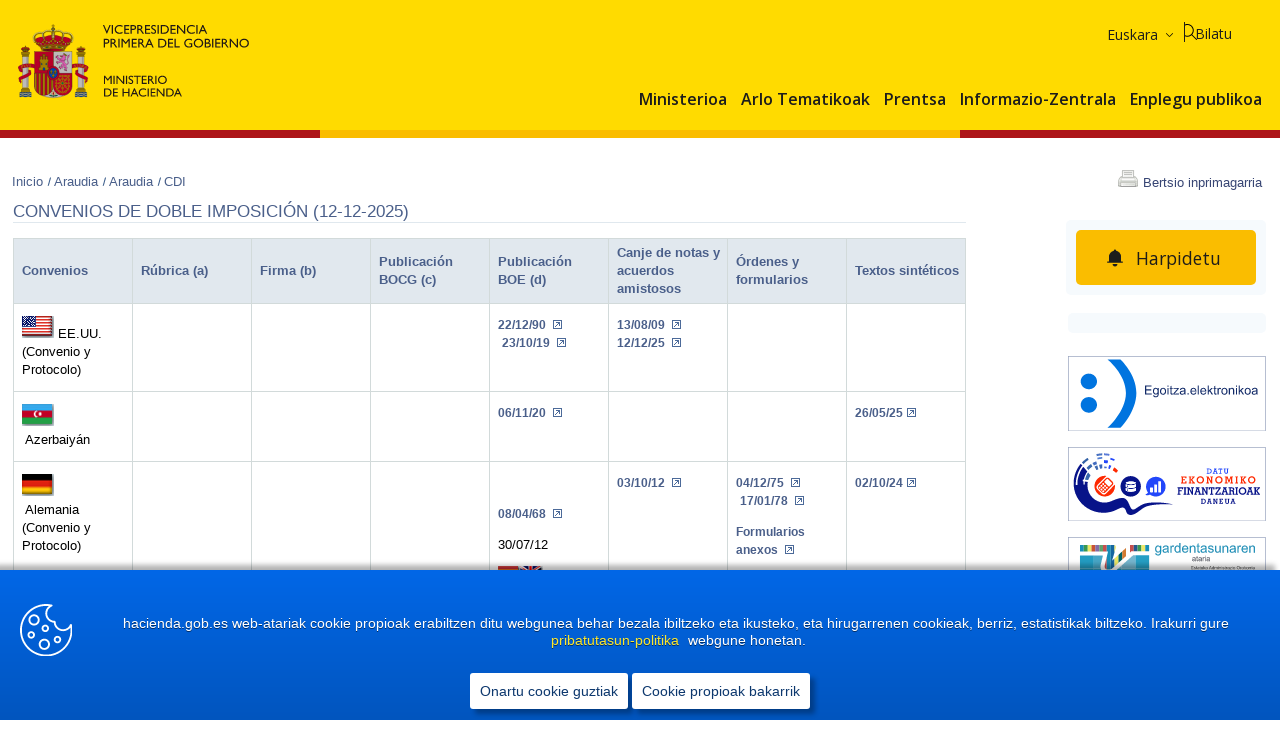

--- FILE ---
content_type: text/html; charset=utf-8
request_url: https://www.hacienda.gob.es/eu-ES/Normativa%20y%20doctrina/Normativa/CDI/Paginas/CDI_crono.aspx
body_size: 34998
content:


<!DOCTYPE html >
<!-- Master Minhap v1.0 -->
<html lang="eu" xml:lang="eu">
<head id="ctl00_Head1"><meta http-equiv="X-UA-Compatible" content="IE=edge" /><meta http-equiv="Content-Type" content="text/html; charset=utf-8" /><meta name="viewport" content="width=device-width, initial-scale=1.0" /><meta name="google-site-verification" content="JUYcKlABEJwrM6JzX_yaxfltSYO2q-nD43PhxofAU00" /><title lang='es'>Convenios de Doble Imposición (12-12-2025): Ministerio de Hacienda</title><meta name="title" content="Convenios de Doble Imposición (12-12-2025)"/>
<meta name="description" content="Listado cronológico de Convenios de Doble Imposición con España"/>
<meta name="keywords" content="Convenios, Doble, Imposición, 12122025, ESPAINIA, ENPLEGUA, ERREFORMA, ENPRESAK, HAZKUNDEA, ADMINISTRAZIO PUBLIKOA, KONFIANTZA, ONGIZATEA, FINANTZATZEKO, EGONKORTASUNA"/>
<meta name="subject" content="2026-01-15"/>
<link rel="alternate" title="Ministerioaren Agenda" href="/_layouts/15/RssEventos.aspx?hiloId=11" type="application/rss+xml" /><link rel="alternate" title="Publikoko Ministerioan lanpostuak betetzeko lehiaketak" href="/_layouts/15/RssConcursos.aspx?hiloId=5" type="application/rss+xml" /><link rel="alternate" title="Tokiko erakundeen XBRL taxonomien berriak" href="/_layouts/15/RssAdminElectronica.aspx?hiloId=7" type="application/rss+xml" /><link rel="alternate" title="Novedades de OVEELL" href="/_layouts/15/RssNoticias.aspx?hiloId=16" type="application/rss+xml" /><link rel="alternate" title="Lizitazio publikoren bidez ondasunak eta eskubideak besterentzea: Enkanteak eta lehiaketak" href="/_layouts/15/RssSubastas.aspx?hiloId=12" type="application/rss+xml" /><link rel="alternate" title="Interesdunei zuzenean saltzeko higiezinak" href="/_layouts/15/RssVentasDirectas.aspx?hiloId=15" type="application/rss+xml" /><link rel="alternate" title="Abintestatotik eratorritako jarauntsiko ondasunak banatzea" href="/_layouts/15/RssAbintestatos.aspx?hiloId=13" type="application/rss+xml" /><link rel="alternate" title="Ondasun higiezinen gaineko ikerketa" href="/_layouts/15/RSSInvestigaciones.aspx?hiloId=14" type="application/rss+xml" /><link rel="alternate" title="Publikoko Ministerioko kidego berezietako funtzionario eta langile lan-kontratudunen enplegu-eskaintzak" href="/_layouts/15/RssEmpleo.aspx?hiloId=4" type="application/rss+xml" />

    <script src="/Style%20Library/MINHAC.SP.Portal/js/jquery-3.6.0.js"></script>    
    <script src="/Style%20Library/MINHAC.SP.Portal/js/jquery-migrate-3.3.2.js"></script>        

    <link rel="shortcut icon" href="/Style%20Library/MINHAC.SP.Portal/img/Favicon.ico" type="image/vnd.microsoft.icon" id="favicon" />

    <!-- core.js -->
    <script type="text/javascript">// <![CDATA[ 

var g_SPOffSwitches={};
// ]]>
</script>
<script type="text/javascript" src="/_layouts/15/3082/initstrings.js?rev=aztW5FIBlQPQpDDa7MNFLg%3D%3DTAG0"></script>
<script type="text/javascript" src="/_layouts/15/init.js?rev=ZEquaeBeJiNhuq49OE4%2FqQ%3D%3DTAG0"></script>
<script type="text/javascript" src="/_layouts/15/theming.js?rev=SuLUbbwTXcxFWOWLFUsOkw%3D%3DTAG0"></script>
<script type="text/javascript" src="/style%20library/minhac.sp.portal/js/jquery-3.6.0.min.js"></script>
<script type="text/javascript" src="/style%20library/minhac.sp.portal/js/jquery-migrate-3.3.2.js"></script>
<script type="text/javascript" src="/style%20library/minhac.sp.portal/js/quitarestiloslineaimagen.js"></script>
<script type="text/javascript" src="/style%20library/minhac.sp.portal/tablasaccesibles/js/minhac.sp.portal.tablasaccesibles.addtextinput.js"></script>
<script type="text/javascript" src="/style%20library/minhac.sp.core/js/warningscope.min.js"></script>
<script type="text/javascript" src="/style%20library/minhac.sp.portal/tablasaccesibles/js/minhac.sp.portal.tablasaccesibles.addheaders.js"></script>
<script type="text/javascript" src="/style%20library/minhac.sp.portal/js/eliminabrdertf.js"></script>
<script type="text/javascript" src="/ScriptResource.axd?d=NJmAwtEo3Ipnlaxl6CMhvlnVZ8s-eVntfmmdxDUboBa5MZHj0eZJ4er3sIW4h0h4sRBPg_LRzkc4MNk5a6TGR7gEDJowvrK5QyLRqC5EhOk7MBNVjli5riH-d5CA8KqdJidWyI1g7pkHarkl-sUOBvMzl8WaAwhFuXnTXdJdKB01&amp;t=5c0e0825"></script>
<script type="text/javascript" src="/_layouts/15/blank.js?rev=eWyQ0Ua33UjEwWoafzKBxQ%3D%3DTAG0"></script>
<script type="text/javascript" src="/ScriptResource.axd?d=dwY9oWetJoJoVpgL6Zq8OIwGNpyL_Bp96faSxWxu47Pam214ZfOrYBA1an6DwUIuD7D_ty8knzQ_q4swWXtFm5zyAdmkEdRtZoLv7gSshA3IRaz_iI7ClLh4p5BsxP7eT9Js6ytqzlJCL6NjyO146XmaloEePhTopwNdUKvLisw1&amp;t=5c0e0825"></script>
<script type="text/javascript">RegisterSod("require.js", "\u002f_layouts\u002f15\u002frequire.js?rev=bv3fWJhk0uFGpVwBxnZKNQ\u00253D\u00253DTAG0");</script>
<script type="text/javascript">RegisterSod("strings.js", "\u002f_layouts\u002f15\u002f3082\u002fstrings.js?rev=exkeRrPg8c4rlqNAilT6fQ\u00253D\u00253DTAG0");</script>
<script type="text/javascript">RegisterSod("sp.res.resx", "\u002f_layouts\u002f15\u002f3082\u002fsp.res.js?rev=6Hdr\u00252B3O9Ije\u00252BmSa5s\u00252FbmUA\u00253D\u00253DTAG0");</script>
<script type="text/javascript">RegisterSod("sp.runtime.js", "\u002f_layouts\u002f15\u002fsp.runtime.js?rev=3QMZsBuV53U5BS1w0bETVQ\u00253D\u00253DTAG0");RegisterSodDep("sp.runtime.js", "sp.res.resx");</script>
<script type="text/javascript">RegisterSod("sp.js", "\u002f_layouts\u002f15\u002fsp.js?rev=kqkdLg8tvrxnJrW86aBxug\u00253D\u00253DTAG0");RegisterSodDep("sp.js", "sp.runtime.js");RegisterSodDep("sp.js", "sp.ui.dialog.js");RegisterSodDep("sp.js", "sp.res.resx");</script>
<script type="text/javascript">RegisterSod("sp.init.js", "\u002f_layouts\u002f15\u002fsp.init.js?rev=H6PwF6hPf1ITJE9v\u00252BybOtg\u00253D\u00253DTAG0");</script>
<script type="text/javascript">RegisterSod("sp.ui.dialog.js", "\u002f_layouts\u002f15\u002fsp.ui.dialog.js?rev=TwHOfmW\u00252FMi\u00252F6HuwC0VGqyw\u00253D\u00253DTAG0");RegisterSodDep("sp.ui.dialog.js", "sp.init.js");RegisterSodDep("sp.ui.dialog.js", "sp.res.resx");</script>
<script type="text/javascript">RegisterSod("core.js", "\u002f_layouts\u002f15\u002fcore.js?rev=WVl5RnB1SeutjHC2j4L\u00252F3w\u00253D\u00253DTAG0");RegisterSodDep("core.js", "strings.js");</script>
<script type="text/javascript">RegisterSod("menu.js", "\u002f_layouts\u002f15\u002fmenu.js?rev=tNB2Y9aIPTP\u00252FCmHOhXHKcA\u00253D\u00253DTAG0");</script>
<script type="text/javascript">RegisterSod("mQuery.js", "\u002f_layouts\u002f15\u002fmquery.js?rev=YOukm\u00252BsjglIAPUyHRfv90w\u00253D\u00253DTAG0");</script>
<script type="text/javascript">RegisterSod("callout.js", "\u002f_layouts\u002f15\u002fcallout.js?rev=zml95AZEkWLU8wVhWtsUfw\u00253D\u00253DTAG0");RegisterSodDep("callout.js", "strings.js");RegisterSodDep("callout.js", "mQuery.js");RegisterSodDep("callout.js", "core.js");</script>
<script type="text/javascript">RegisterSod("sp.core.js", "\u002f_layouts\u002f15\u002fsp.core.js?rev=SpkpIApSVVAp\u00252BuIKjb7RsQ\u00253D\u00253DTAG0");RegisterSodDep("sp.core.js", "strings.js");RegisterSodDep("sp.core.js", "sp.init.js");RegisterSodDep("sp.core.js", "core.js");</script>
<script type="text/javascript">RegisterSod("clienttemplates.js", "\u002f_layouts\u002f15\u002fclienttemplates.js?rev=aewhRqCmVx0ry5RqjYi15Q\u00253D\u00253DTAG0");</script>
<script type="text/javascript">RegisterSod("sharing.js", "\u002f_layouts\u002f15\u002fsharing.js?rev=eKTQW83dG66u552cE0bITA\u00253D\u00253DTAG0");RegisterSodDep("sharing.js", "strings.js");RegisterSodDep("sharing.js", "mQuery.js");RegisterSodDep("sharing.js", "clienttemplates.js");RegisterSodDep("sharing.js", "core.js");</script>
<script type="text/javascript">RegisterSod("suitelinks.js", "\u002f_layouts\u002f15\u002fsuitelinks.js?rev=Lybm2mfK6FpDnyGjqzBsag\u00253D\u00253DTAG0");RegisterSodDep("suitelinks.js", "strings.js");RegisterSodDep("suitelinks.js", "core.js");</script>
<script type="text/javascript">RegisterSod("browserScript", "\u002f_layouts\u002f15\u002fie55up.js?rev=S1rLvx\u00252Bl6Usf3E1Oc2A4MQ\u00253D\u00253DTAG0");RegisterSodDep("browserScript", "strings.js");</script>
<script type="text/javascript">RegisterSod("inplview", "\u002f_layouts\u002f15\u002finplview.js?rev=43M06M\u00252F4i2kg40CtYa\u00252F4nA\u00253D\u00253DTAG0");RegisterSodDep("inplview", "strings.js");RegisterSodDep("inplview", "core.js");RegisterSodDep("inplview", "clienttemplates.js");RegisterSodDep("inplview", "sp.js");</script>
<script type="text/javascript">RegisterSod("datepicker.js", "\u002f_layouts\u002f15\u002fdatepicker.js?rev=F6Oi7zempU\u00252BAZhq5GsUm\u00252FA\u00253D\u00253DTAG0");RegisterSodDep("datepicker.js", "strings.js");</script>

    <!-- Authenticated Users Only -->
    <link href="/Style%20Library/MINHAC.SP.Portal/APPS/Subscriptions/minhac-app-subscriptions.css" rel="stylesheet" /><link href="/Style%20Library/MINHAC.SP.Portal/css/loader.css" rel="stylesheet" />
    <script src="/Style%20Library/MINHAC.SP.Portal/js/SP2013Fix.js"  ></script>
    <script src="/Style%20Library/MINHAC.SP.Portal/APPS/Subscriptions/minhac-app-subscriptionsbell.js"  ></script>

                
    <!-- All Users -->
    <link type="text/xml" rel="alternate" href="/eu-ES/Normativa%20y%20doctrina/Normativa/CDI/_vti_bin/spsdisco.aspx" />
        
    <!-- General CSS - Orden correcto:  
    1.- minhap.min.css
    2.- print.min.css
    3.- minhap_responsive_interno o minhap_responsive_home 
    -->     
    <link href="/Style%20Library/MINHAC.SP.Portal/css/minhac_sp_portal.min.css" rel="stylesheet" media="screen"/>
<link href="/Style%20Library/MINHAC.SP.Portal/css/print.min.css" rel="stylesheet" media="print" />
        
    <!-- El control de arriba pintara las css, en debug cada una por separado y en release mimificado -->
    
    <!-- MASTER: Responsive CSS, Se crea este placeholder para la separación de css responsive entre master y home --> 
    
        <!-- MASTER -->
        <link href="/Style%20Library/MINHAC.SP.Portal/css/minhac_sp_portal_responsive_interno.min.css" rel="stylesheet"/>
    <link rel="canonical" href="https://www.hacienda.gob.es:443/eu-ES/Normativa%20y%20doctrina/Normativa/CDI/Paginas/CDI_crono.aspx" /><script>
	var minhac = minhac || {};
	minhac.settings = {};
	minhac.settings.AppName = "PORTAL";
	minhac.settings.SPServicesUrl = "https://spseservices.hacienda.gob.es";
	minhac.settings.ServicesUrl = "https://serviciostelematicos.hacienda.gob.es";
	minhac.settings.Environment = "PORTAL_PRO";
	minhac.settings.SPEnvironment = "PUB";
	minhac.settings.PathIntranet = "http://intranet.minhac.age";
	minhac.settings.ReCaptchaPubKey = "0x4AAAAAABe_qsis_-WAhXWD";
	minhac.settings.GoogleTagManagerID = "GTM-MF4S6BL";
	minhac.settings.PublicServicesUrl = "https://serviciostelematicos.hacienda.gob.es";
</script>
</head>
    
<body onhashchange="if (typeof(_spBodyOnHashChange) != 'undefined') _spBodyOnHashChange();">
    <!-- Google Tag Manager (noscript) -->
    <noscript><iframe id="ifGTM" src="" height="0" width="0" style="display:none;visibility:hidden" title="Iframe Google Analytics"></iframe></noscript>
    <!-- End Google Tag Manager (noscript) -->

    
	
    

    
    <script type="text/javascript">//<![CDATA[
        var formDigestElement = document.getElementsByName('__REQUESTDIGEST')[0];
        if (!((formDigestElement == null) || (formDigestElement.tagName.toLowerCase() != 'input') || (formDigestElement.type.toLowerCase() != 'hidden') ||
            (formDigestElement.value == null) || (formDigestElement.value.length <= 0)))
        {
            formDigestElement.value = '0x8FEA4F3ACCB14B84901FEAEE64DD7E9172364CD9B16EE892981CC0C1C394B75284C52DEA777EF75B0F935B319D926571F7C1D4B40BAB09CD03046CA2FF7532C5,21 Jan 2026 01:08:03 -0000';_spPageContextInfo.updateFormDigestPageLoaded = new Date();
        }
        //]]>
        </script><form method="post" action="./CDI_crono.aspx" onsubmit="javascript:return WebForm_OnSubmit();" id="aspnetForm">
<div class="aspNetHidden">
<input type="hidden" name="_wpcmWpid" id="_wpcmWpid" value="" />
<input type="hidden" name="wpcmVal" id="wpcmVal" value="" />
<input type="hidden" name="MSOWebPartPage_PostbackSource" id="MSOWebPartPage_PostbackSource" value="" />
<input type="hidden" name="MSOTlPn_SelectedWpId" id="MSOTlPn_SelectedWpId" value="" />
<input type="hidden" name="MSOTlPn_View" id="MSOTlPn_View" value="0" />
<input type="hidden" name="MSOTlPn_ShowSettings" id="MSOTlPn_ShowSettings" value="False" />
<input type="hidden" name="MSOGallery_SelectedLibrary" id="MSOGallery_SelectedLibrary" value="" />
<input type="hidden" name="MSOGallery_FilterString" id="MSOGallery_FilterString" value="" />
<input type="hidden" name="MSOTlPn_Button" id="MSOTlPn_Button" value="none" />
<input type="hidden" name="__EVENTTARGET" id="__EVENTTARGET" value="" />
<input type="hidden" name="__EVENTARGUMENT" id="__EVENTARGUMENT" value="" />
<input type="hidden" name="__REQUESTDIGEST" id="__REQUESTDIGEST" value="noDigest" />
<input type="hidden" name="MSOSPWebPartManager_DisplayModeName" id="MSOSPWebPartManager_DisplayModeName" value="Browse" />
<input type="hidden" name="MSOSPWebPartManager_ExitingDesignMode" id="MSOSPWebPartManager_ExitingDesignMode" value="false" />
<input type="hidden" name="MSOWebPartPage_Shared" id="MSOWebPartPage_Shared" value="" />
<input type="hidden" name="MSOLayout_LayoutChanges" id="MSOLayout_LayoutChanges" value="" />
<input type="hidden" name="MSOLayout_InDesignMode" id="MSOLayout_InDesignMode" value="" />
<input type="hidden" name="_wpSelected" id="_wpSelected" value="" />
<input type="hidden" name="_wzSelected" id="_wzSelected" value="" />
<input type="hidden" name="MSOSPWebPartManager_OldDisplayModeName" id="MSOSPWebPartManager_OldDisplayModeName" value="Browse" />
<input type="hidden" name="MSOSPWebPartManager_StartWebPartEditingName" id="MSOSPWebPartManager_StartWebPartEditingName" value="false" />
<input type="hidden" name="MSOSPWebPartManager_EndWebPartEditing" id="MSOSPWebPartManager_EndWebPartEditing" value="false" />
<input type="hidden" name="__LASTFOCUS" id="__LASTFOCUS" value="" />
<input type="hidden" name="__VIEWSTATE" id="__VIEWSTATE" value="9PrzdkOFzIMnf/Chwmn/x/x5PEnX6lrYY1wVjPmMUI5u1gFOqROTbzqomRK5uM/5U7L0GdtlUS3etNbAHDcR2qs/LLZa1VaZxa+TG+7wHNdElOP6hEsL5Kk+ioYZ5XBuq8hRucxz6IdUBitmfXtYOo4pt/UYdwb4K5PVqmw3ZktdasNRsyxjJGT7t/E409wcVyIqY5+4w9ClHERjgAOER/sWn2d1uvJTkVFQKnPWDchE9TmkMMhtOXfU4NvxSU1QsvM6KvTnqWSzVRysg8pAVDXDZxlb7LJfc6W2w+ILV711tzoOD3qXDOP5Ie8FsT9+YoKjdwAWgAPhFQGfE9zxM9hOzSIIYO+CLDAMsEXubGoHCOftpPGxyXQ7z0AHjOzmeLeLpLUuROX9sRmkoea/mjziC/PhnF4Pt5iDY/sCtki0sgsJWg35RIyadIxsuZdT6P/aJHCupBuueaEZyMduU8W1UvM/F1EL2l/S5PphSGeBPEkAtWa885AqiM6qHGGWEIYkvrMXt97K7ur3H+oG32C1vbPF17dEOYT6EkVZEWenWvbuyJjMIY/MjFvXhbjDOsI9IOY3XkevOe4u0Ocn9XW8jf75Tm3RUTYwK9fumrAH4pOqGGKYJNCYKLhSSLKrRpZ2l31LPNFVXPd3+n3tzIiaid9WzH/nC5a2n/hzQvN1Ns2lLhSMlj6n5QqeR2zXG87nI9G8wQup0tgN2sNcyw7yCX0EnAAM1Lpc1VW4CjW7xZs/fS1txMYGmnTt4WFJFN6y4/8Cna2BrvJsfB+jxO/ACxGoDMU+35dFxjJLnwaWFA6kjSJmP1BMnKK0LKnt/idxGO0v9nMhVxoPaXguFTg09Q98gDO/4fhUhSvrkCHFn+WXv3sCr/Ti5sz+v1VZYKvgPr/FV3TeAYTn3191bsEe0yrkpPh0xFn9B2R5oSw=" />


	<input type="hidden" name="__VIEWSTATEGENERATOR" id="__VIEWSTATEGENERATOR" value="BAB98CB3" />
</div></form>

<script type="text/javascript">
//<![CDATA[
var theForm = document.forms['aspnetForm'];
if (!theForm) {
    theForm = document.aspnetForm;
}
function __doPostBack(eventTarget, eventArgument) {
    if (!theForm.onsubmit || (theForm.onsubmit() != false)) {
        theForm.__EVENTTARGET.value = eventTarget;
        theForm.__EVENTARGUMENT.value = eventArgument;
        theForm.submit();
    }
}
//]]>
</script>


<script src="/WebResource.axd?d=pynGkmcFUV13He1Qd6_TZGdAkSL3xYaNsqvYp9J2xPtFcVxWGCfPJ9poleQAGAQ3vwu7G5tH2o-wZYD4rMzZVA2&amp;t=638901608248157332" type="text/javascript"></script>


<script type="text/javascript">
//<![CDATA[
var MSOWebPartPageFormName = 'aspnetForm';
var g_presenceEnabled = true;
var g_wsaEnabled = false;

var g_correlationId = '4e04efa1-04be-4032-9d32-ed9bdf993024';
var g_wsaQoSEnabled = false;
var g_wsaQoSDataPoints = [];
var g_wsaRUMEnabled = false;
var g_wsaLCID = 3082;
var g_wsaListTemplateId = 850;
var g_wsaSiteTemplateId = 'CMSPUBLISHING#0';
var _spPageContextInfo={"webServerRelativeUrl":"/eu-ES/Normativa y doctrina/Normativa/CDI","webAbsoluteUrl":"https://www.hacienda.gob.es/eu-ES/Normativa y doctrina/Normativa/CDI","viewId":"","listId":"{60786144-ef55-467c-9d27-c678012f3cf9}","listPermsMask":{"High":16,"Low":200769},"listUrl":"/eu-ES/Normativa y doctrina/Normativa/CDI/Paginas","listTitle":"Páginas","listBaseTemplate":850,"viewOnlyExperienceEnabled":false,"blockDownloadsExperienceEnabled":false,"idleSessionSignOutEnabled":false,"cdnPrefix":"","siteAbsoluteUrl":"https://www.hacienda.gob.es","siteId":"{09267cd0-3c30-47b7-82b3-7e2fd0fa6e80}","showNGSCDialogForSyncOnTS":false,"supportPoundStorePath":true,"supportPercentStorePath":true,"siteSubscriptionId":null,"CustomMarkupInCalculatedFieldDisabled":true,"AllowCustomMarkupInCalculatedField":false,"isSPO":false,"farmLabel":null,"serverRequestPath":"/eu-ES/Normativa y doctrina/Normativa/CDI/Paginas/CDI_crono.aspx","layoutsUrl":"_layouts/15","webId":"{eb1894ee-3dd8-4cfb-9573-b9b678cc36b3}","webTitle":"CDI","webTemplate":"39","webTemplateConfiguration":"CMSPUBLISHING#0","webDescription":"","tenantAppVersion":"0","isAppWeb":false,"webLogoUrl":"/_layouts/images/titlegraphic.gif","webLanguage":3082,"currentLanguage":3082,"currentUICultureName":"es-ES","currentCultureName":"eu-ES","currentCultureLCID":1069,"spDocIntelligence":{"isEnabled":false,"isDocSummarizeEnabled":false,"isDocTranslateEnabled":false},"env":null,"nid":0,"fid":0,"serverTime":"2026-01-21T01:07:58.7476860Z","siteClientTag":"357$$16.0.19127.20100","crossDomainPhotosEnabled":false,"openInClient":false,"Has2019Era":true,"webUIVersion":15,"webPermMasks":{"High":16,"Low":200769},"pageListId":"{60786144-ef55-467c-9d27-c678012f3cf9}","pageItemId":4,"pagePermsMask":{"High":16,"Low":200769},"pagePersonalizationScope":1,"userEmail":"","userId":0,"userLoginName":null,"userDisplayName":null,"isAnonymousUser":true,"isAnonymousGuestUser":false,"isEmailAuthenticationGuestUser":false,"isExternalGuestUser":false,"sideBysideToken":"16.0.19127.20100","systemUserKey":null,"alertsEnabled":true,"siteServerRelativeUrl":"/","allowSilverlightPrompt":"True","themeCacheToken":"/eu-ES/Normativa y doctrina/Normativa/CDI::8:","themedCssFolderUrl":null,"themedImageFileNames":null,"modernThemingEnabled":true,"isSiteAdmin":false,"ExpFeatures":[480216468,1884350801,1158731092,62197791,538521105,335811073,4194306,34614301,268500996,-1946025984,28445328,-2147475455,134291456,65544,288,950272,1282,808326148,134217873,0,0,-1073217536,545285252,18350656,-467402752,6291457,-2147483644,1074794496,-1728053184,1845537108,622628,4102,0,0,0,0,0,0,0,0,0,0,0,0,0,0,0],"IsHybridEnabled":false,"SPOnPremFlights":[1608625,1615140,1554278,1536594,1451530,1437361,1293572,1281075,1266854,1262861,1263396,1245315,1242554,1241972,1232868,1227765,1225014,1220075,1218539,1175952,1174945,1165662,1159162,1149960,1149522,1113916,1111397,1101858,1099085,1086764,1080816,1079075,1078153,1075954,1073830,1073759,95255,1062921,1055593,1052809,1043614,1041859,1040063,1039112,1036486,1035189,1033993,1030381,1030382,1030364,1030362,1029854,1029586,1029565,1029556,1029555,1028671,1025113,1021288,1021275,1021274,1021272,1020637,1020043,1018275,1018016,1012433,1011886,1010592,1009740,1009585,1008744,1007603,1004459,1003886,1002806,1001164,116041,114176,114166,112973,108499,108186,107054,100994,100425,99885,99722,96075,94920],"InternalValidAuthorities":["prointspseportal.hacienda.gob.es","edicion.hacienda.gob.es","www.hacienda.gob.es"],"CorrelationId":"4e04efa1-04be-4032-9d32-ed9bdf993024","hasManageWebPermissions":false,"isNoScriptEnabled":false,"groupId":null,"groupHasHomepage":true,"groupHasQuickLaunchConversationsLink":false,"departmentId":null,"hubSiteId":null,"hasPendingWebTemplateExtension":false,"isHubSite":false,"isWebWelcomePage":false,"siteClassification":"","hideSyncButtonOnODB":false,"showNGSCDialogForSyncOnODB":false,"sitePagesEnabled":false,"sitePagesFeatureVersion":0,"suiteNavInfo":{"suiteBarBackground":null,"suiteBarText":null,"suiteNavAccentColor":null,"suiteNavAllowCustom":false,"suiteNavAllowOverwrite":false,"suiteNavBrandingLogoNavigationUrl":null,"suiteNavBrandingLogoTitle":null,"suiteNavBrandingLogoUrl":null,"suiteNavBrandingText":null},"DesignPackageId":"00000000-0000-0000-0000-000000000000","groupType":null,"groupColor":"#757575","siteColor":"#757575","headerEmphasis":0,"navigationInfo":null,"guestsEnabled":false,"MenuData":{"SignInUrl":"/eu-ES/Normativa y doctrina/Normativa/CDI/_layouts/15/Authenticate.aspx?Source=%2Feu%2DES%2FNormativa%20y%20doctrina%2FNormativa%2FCDI%2FPaginas%2FCDI%5Fcrono%2Easpx"},"RecycleBinItemCount":-1,"PublishingFeatureOn":true,"PreviewFeaturesEnabled":false,"disableAppViews":false,"disableFlows":false,"serverRedirectedUrl":null,"formDigestValue":"0x3DFB550523AAD921EF2E18BF5B506CDCE3332C833791896890DE27D2D7960E0D5F1B6F78180A963E0C557CF2C531ABB71C25ABDDC92DE05431CFBDF7EFB97767,21 Jan 2026 01:07:58 -0000","maximumFileSize":15360,"formDigestTimeoutSeconds":1800,"canUserCreateMicrosoftForm":false,"canUserCreateVisioDrawing":true,"readOnlyState":null,"isTenantDevSite":false,"preferUserTimeZone":false,"userTimeZoneData":null,"userTime24":false,"userFirstDayOfWeek":null,"webTimeZoneData":null,"webTime24":false,"webFirstDayOfWeek":null,"isSelfServiceSiteCreationEnabled":null,"alternateWebAppHost":"","aadTenantId":"","aadUserId":"","aadInstanceUrl":"","msGraphEndpointUrl":"https://","allowInfectedDownload":true};_spPageContextInfo.updateFormDigestPageLoaded=new Date();_spPageContextInfo.clientServerTimeDelta=new Date(_spPageContextInfo.serverTime)-new Date();if(typeof(define)=='function'){define('SPPageContextInfo',[],function(){return _spPageContextInfo;});}var L_Menu_BaseUrl="/eu-ES/Normativa%20y%20doctrina/Normativa/CDI";
var L_Menu_LCID="3082";
var L_Menu_SiteTheme="null";
document.onreadystatechange=fnRemoveAllStatus; function fnRemoveAllStatus(){removeAllStatus(true)};
                            function DoCallBack(filterText)
                            {WebForm_DoCallback('ctl00$PlaceHolderMain$enlacesbg$enlacesbg',filterText,UpdateFilterCallback,0,CallBackError,true)
                            }
                            function CallBackError(result, clientsideString)
                            {                
                            }
                        Flighting.ExpFeatures = [480216468,1884350801,1158731092,62197791,538521105,335811073,4194306,34614301,268500996,-1946025984,28445328,-2147475455,134291456,65544,288,950272,1282,808326148,134217873,0,0,-1073217536,545285252,18350656,-467402752,6291457,-2147483644,1074794496,-1728053184,1845537108,622628,4102,0,0,0,0,0,0,0,0,0,0,0,0,0,0,0];//]]>
</script>

<script src="/_layouts/15/blank.js?rev=eWyQ0Ua33UjEwWoafzKBxQ%3D%3DTAG0" type="text/javascript"></script>
<script type="text/javascript">
//<![CDATA[
if (typeof(DeferWebFormInitCallback) == 'function') DeferWebFormInitCallback();function WebForm_OnSubmit() {
UpdateFormDigest('\u002feu-ES\u002fNormativa y doctrina\u002fNormativa\u002fCDI', 1440000);if (typeof(_spFormOnSubmitWrapper) != 'undefined') {return _spFormOnSubmitWrapper();} else {return true;};
return true;
}
//]]>
</script>

        
        <!-- Inicio SPWebPartManager -->
        
        <!-- Fin SPWebPartManager -->

        <!-- Inicio ScriptManager -->
        <script type="text/javascript">
//<![CDATA[
Sys.WebForms.PageRequestManager._initialize('ctl00$ScriptManager', 'aspnetForm', [], [], [], 90, 'ctl00');
//]]>
</script>

        <!-- Fin ScriptManager -->

        

        

        <div class="container">

            <!-- INICIO COOKIES -->
            <div class="cookies" id="cookies">
                <div class="cookie-bar">
	                <p>
                        <span class="icono"><img src="/Style%20Library/MINHAC.SP.Portal/img/ico-cookies.svg" alt="" /></span> 
                        <span class="mensaje" id="msgCookies">msg1 <a href="/es-ES/Paginas/Avisolegal.aspx" id="urlCookies">msg2 </a> msg3</span>
                    </p>
                    <div>
    	                    <button class="cerrar-cb" id="checkbox-cb">Aceptar todas las cookies</button>
			                <button class="cerrar-cb" id="checkbox-cbSolo">Solo cookies propias</button>
                    </div>
                  <!--<span class="mobile">This website uses cookies, <a href="#">learn more</a></span>--> 
                </div>
            </div>
            <!-- FIN COOKIES -->

            <!-- NUEVA CABECERA -->
            <div class="centrarCabecera">
                <!-- fila A -->
                <div class="filaA">
                    <!-- escudo -->
                    <div class="cabeceraEscudo">
                        
                            <p><span><a href="/eu-es/paginas/home.aspx"><img alt="Ogasuneko Ministerioa" src="/Style%20Library/MINHAC.SP.Portal/img/logoministeriohaciendafp.svg"></a></span></p>
                        
                    </div>
                </div>
                <!-- fin filaA -->
                <!-- fila B -->
                <div class="filaB">
                    <!-- NUEVA CABECERA: SE PONE EL BUSCADOR AQUI, SE HA CREADO UNA COPIA DEL ANTERIOR, AHORA SE LLAMA TERMINADO EN BAR -->
                    <div class="buscador">
	<p class="oculto" tabindex="0">Buscador de Contenidos</p><div class="btnbuscar">
		<label title="buscador" for="minhac_search_text">Bilatu</label><input id="minhac_search_text" name="buscador" type="text" aria-label="Bilatu" placeholder="Aurkitu nahi den testua" /><button id="minhac_search_submit" title="Bilatu" type="button" value=""></button>
	</div>
</div>
                    <!-- panel navegación -->
                    <div class="panelNavegacion">
                        
                        <!-- enlaces de ayuda -->
                        <!-- Responsive: Enlaces Ayuda -->
                        <!-- NUEVA CABECERA: SE QUITA DE ESTA POSICION Y SE VAN A COLOCAR EN OTROS SITIOS -->
                        
                        <!-- fin enlaces de ayuda -->
                        <!-- idioma -->
                        <!-- Responsive: Idioma -->
                        <div class="navSuperior">
                            <div class="idioma">
	<p class="oculto" tabindex="0">Seleccione idioma</p><div>
		<select id="idioma" name="idioma" class="select" title="idioma">
			<option value="/eu-ES/Normativa%20y%20doctrina/Normativa/CDI/Paginas/CDI_crono.aspx" lang="eu" aria-label="Euskarazko orrialdea ireki">
				Euskara
			</option><option value="/es-ES/Normativa%20y%20doctrina/Normativa/CDI/Paginas/CDI_crono.aspx" lang="es-ES" aria-label="Gaztelaniazko orrialdea ireki">
				Castellano
			</option><option value="/ca-ES/Normativa%20y%20doctrina/Normativa/CDI/Paginas/CDI_crono.aspx" lang="ca" aria-label="Katalanezko orrialdea ireki">
				Catalá
			</option><option value="/gl-ES/Normativa%20y%20doctrina/Normativa/CDI/Paginas/CDI_crono.aspx" lang="gl" aria-label="Galizierazko orrialdea ireki">
				Galego
			</option><option value="/en-GB/Normativa%20y%20doctrina/Normativa/CDI/Paginas/CDI_crono.aspx" lang="en" aria-label="Ingelesezko orrialdea ireki">
				English
			</option>
		</select>
	</div>
</div>
                            <!-- fin idioma -->
                            <div class="separador"></div>
                        </div>
                        <!-- redes sociales -->
                        <!-- Responsive: Social Links -->
                        <!-- NUEVA CABECERA: SE QUITA DE ESTA POSICION Y BAJAN AL PIE -->
                        
                        <!-- fin redes sociales -->
                        <!-- caneles -->
                        <!-- Responsive: Menu -->
                        <!-- NUEVA CABECERA: SE CAMBIA POR OTRO PARA NO TOCAR ESTE, ES POSIBLE QUE LA UBICACIÓN SEA LA MISMA PERO CON DISTINTO HTML -->
                        
                        <!-- NUEVA CABECERA: SE AÑADE ESTE CONTROL COPIA DEL ORIGINAL, SU UBICACIÓN PUEDE SER LA MISMA Y SUPONEMOS QUE CAMBIARA EL HTML -->
                        <div class="menuprincipal">
                            <nav>
	<p class="oculto" tabindex="0"><span lang="es-es">
		Canales principales de navegación EU
	</span lang="es-es"></p><ul>
		<li>
			<a href="/eu-es/el%20ministerio/paginas/elministerio.aspx">
				Ministerioa
			</a></li><li>
				<a href="/eu-es/areas%20tematicas/paginas/areastematicas.aspx">
					Arlo Tematikoak
				</a></li><li>
					<a href="/eu-es/prensa/paginas/notasprensahome.aspx">
						Prentsa
					</a></li><li>
						<a href="/eu-es/cdi/paginas/centraldeinformacion.aspx">
							Informazio-Zentrala
						</a></li><li>
							<a href="/eu-es/empleo%20publico/paginas/default.aspx">
								Enplegu publikoa
							</a></li>
						</ul>
					</nav>
                        </div>
                        <!-- fin canales -->
                    </div>
                    <!-- fin panelNavegacion -->
                    <!-- Bandera -->
                    <div class="bandera">
                        <span></span>
                        <span></span>
                        <span></span>
                    </div>
                    <!-- fin Bandera -->
                </div>
                <!-- fin filaB -->
                <!-- fila C -->
                <div class="filaC">
                    <!-- botones navegacion paneles -->
                    <div class="botonera">
                        <div id="#botMenuGeneral" class="botMenuGeneral">
                            <a href="#" id="menu_on">                       
                                <span></span>
                                <span></span>
                                <span></span>                          
                                <span class="oculto">Menú</span>
                            </a>
                        </div>
                    </div>
                    <!-- fin botones navegacion paneles -->
                </div>
                <!-- fin filaC -->
            </div>
            <!-- FIN NUEVA CABECERA -->
                
            <!-- DEJO ESTE TROZO, BUSCADOR RESPONSIVE, HASTA QUE NOS ACLAREMOS QUE VA A TENER O NO LA CABECERA -->
            
			        
            <!-- 1.2 Contenido pagina --> 
            <!-- 1.2.1 Contenido pagina: Rastro de migas y control de impresion -->
            <div class="migaimp">
                <!-- 1.2.1.1 Contenido pagina: Rastro de migas -->        
                
<div class="migas">
	<ol>
		<li class="primero">
			<a href="/eu-ES/Paginas/Home.aspx">
				Inicio
			</a>
		</li>
		<li>
			<a href="/eu-ES/Normativa%20y%20doctrina/Paginas/Normativa%20y%20doctrina.aspx">
				Araudia
			</a>
		</li>
		<li>
			<a href="/eu-ES/Normativa%20y%20doctrina/Normativa/Paginas/ListadoNormas.aspx">
				Araudia
			</a>
		</li>
		<li>
			<a href="/eu-ES/Normativa%20y%20doctrina/Normativa/CDI/Paginas/cdi.aspx">
				CDI
			</a>
		</li>

	</ol>
</div>
			                
                <!-- 1.2.1.2 Contenido pagina: Control de impresion -->
                <span id="ctl00_ucVersionImprimible_jsImpresion"></span>
<div class="impresion">
    <p>
        <a id="ctl00_ucVersionImprimible_lnkTextoImprimir" href="/eu-es/normativa%20y%20doctrina/normativa/cdi/paginas/cdi_crono.aspx">Bertsio inprimagarria</a>
    </p>
</div>	


            </div>
				    
            <div class="clear"></div>
			        
            <!-- 1.2.2 Contenido pagina: Parte superior -->
            
			        
            <!-- 1.2.3 Contenido pagina: Parte central -->
            <div class="central">
			            
                <!-- 1.2.3.1 Contenido pagina: Parte central: Contenido principal -->
                <div class="contenido">
                    
	<!-- PAGINA: 1 Contenido de la pagina --> 
    
    <!-- PAGINA: 1.1 Contenido: Parte superior -->
    
	
	<!-- PAGINA: 1.2 Contenido: Titulo pagina -->
    <h1 class="titulo">
		<span lang="es-ES" id="ctl00_PlaceHolderMain_ldwTitle">
            Convenios de Doble Imposición (12-12-2025)
		</span>
	</h1>
	
	<div class="nivel_1">
	  	<!-- PAGINA: 1.3 Contenido: Parte superior -->
	    <div class="seccion_inicio">
	        <!-- PAGINA: 1.3.1 Contenido: Parte superior: Imagen -->
        	<div class="foto_primernivel_detalle">
            	<div class="foto_izq">
            		<div lang="es-ES" id="ctl00_PlaceHolderMain_ldwImagen">
	
					    
				    
</div>   		
            	</div>
            </div>            
            <!-- PAGINA: 1.3.2 Contenido: Parte superior: Descripcion de imagen -->
            <div id="descfoto">		
            	<div lang="es-ES" id="ctl00_PlaceHolderMain_ldwTextoDescriptivo">
	
					<div id="ctl00_PlaceHolderMain_descbg_label" style='display:none'>TextoDescriptivo</div><div id="ctl00_PlaceHolderMain_descbg__ControlWrapper_RichHtmlField" class="ms-rtestate-field" style="display:inline" aria-labelledby="ctl00_PlaceHolderMain_descbg_label"></div>
				
</div>		
			</div>
        </div>
        <div class="clear"></div> 
	    
	    <!-- PAGINA: 1.4 Contenido: Parte Html central -->
	    <div class="seccion_texto">
	        <div lang="es-ES" id="ctl00_PlaceHolderMain_ldwTexto">
	
				<table class="tabla MaquetacionTabla tabla-ajustada"><caption class="oculto">Ésta tabla muestra el Listado alfabético de países con convenio de doble imposición</caption><tr class="tabla_titulo2 cabAzulClaro "><th class="w-135 ">Convenios​</th><th class="w-80 ">Rúbrica (a) </th><th class="w-80 ">Firma (b) </th><th class="w-80 ">Publicación BOCG (c)</th><th class="w-90 ">Publicación BOE (d)</th><th class="w-80 ">Canje de notas y acuerdos ​amistosos</th><th class="w-80 ">Órdenes y formularios</th><th class="w-80 ">Textos sintéticos</th></tr><tr><td rowspan="1">​<img alt="Bandera de EE.UU" src="/sitecollectionimages/portal/diseño%20comun/banderas/eeuu.gif">&#160;EE.UU. (Convenio y Protocolo)</td><td rowspan="1">​</td><td rowspan="1">​</td><td rowspan="1">​</td><td rowspan="1">​<a title="Documento pdf&#58;Abre nueva ventana : Ireki leiho berrian" href="/sgt/normativadoctrina/tributaria/cdi/boe_eeuu.pdf" target="_blank">22/12/90&#160;<img class="Technositepopup" alt="Abre nueva ventana" src="/style%20library/minhac.sp.portal/img/popup.gif"></a>&#160;<a title="Documento pdf&#58;Abre nueva ventana : Ireki leiho berrian" href="https://www.boe.es/diario_boe/txt.php?id=BOE-A-2019-15166" target="_blank">23/10/19&#160;<img class="Technositepopup" alt="Abre nueva ventana" src="/style%20library/minhac.sp.portal/img/popup.gif"></a></td><td rowspan="1">​<a title="Documento pdf&#58;Abre nueva ventana : Ireki leiho berrian" href="/sgt/normativadoctrina/tributaria/cdi/acuerdo_amistoso_usa.pdf" target="_blank">13/08/09&#160;<img class="Technositepopup" alt="Abre nueva ventana" src="/style%20library/minhac.sp.portal/img/popup.gif"></a><a title="Documento pdf&#58;Abre nueva ventana : Ireki leiho berrian" href="/sgt/normativadoctrina/tributaria/cdi/mou-es-usa-en.pdf" target="_blank">12/12/25&#160;<img class="Technositepopup" alt="Abre nueva ventana" src="/style%20library/minhac.sp.portal/img/popup.gif"></a></td><td rowspan="1">​</td><td rowspan="1">​</td></tr><tr><td rowspan="1">​<img alt="Bandera de Azerbaiján" src="/sitecollectionimages/portal/diseño%20comun/banderas/azerbaijan.gif"><span>&#160;Azerbaiyán</span></td><td rowspan="1">​</td><td rowspan="1">​</td><td rowspan="1">​</td><td rowspan="1">​<a title="Abre nueva ventana : Ireki leiho berrian" href="https://www.boe.es/boe/dias/2020/11/06/pdfs/BOE-A-2020-13685.pdf" target="_blank">06/11/20&#160;<img class="Technositepopup" alt="Abre nueva ventana" src="/style%20library/minhac.sp.portal/img/popup.gif"></a></td><td rowspan="1">​</td><td rowspan="1">​</td><td rowspan="1">​<a title="Abrir nueva ventana&#58;Abre nueva ventana : Ireki leiho berrian" href="/sgt/normativadoctrina/tributaria/cdi/textos-sinteticos/cdi-ts-azerbaiyan-sp.pdf" target="_blank">26/​05/25<img class="Technositepopup" alt="Abre nueva ventana" src="/style%20library/minhac.sp.portal/img/popup.gif"></a></td></tr><tr><td rowspan="1">​<img alt="Bandera Alemania" src="/sitecollectionimages/portal/diseño%20comun/banderas/alemania.gif"><span>&#160;Alemania (Convenio y Protocolo)</span></td><td rowspan="1">​</td><td rowspan="1">​</td><td rowspan="1">​</td><td rowspan="1">​
            <p>
               <a title="Documento pdf&#58;Abre nueva ventana : Ireki leiho berrian" href="/sgt/normativadoctrina/tributaria/cdi/boe_alemania.pdf" target="_blank">08/04/68&#160;<img class="Technositepopup" alt="Abre nueva ventana" src="/style%20library/minhac.sp.portal/img/popup.gif"></a></p><p>30/07/12</p><p>
               <a title="Abre una nueva ventana&#58;Abre nueva ventana : Ireki leiho berrian" href="/sgt/normativadoctrina/tributaria/cdi/boe_alemania_2012.pdf" target="_blank"><img alt="Publicacion BOE sobre Alemania en español (2012)" src="/sitecollectionimages/portal/diseño%20comun/banderas/flag_es.gif"></a><a title="Abre nueva ventana : Ireki leiho berrian" href="/sgt/normativadoctrina/tributaria/cdi/boein_alemania_2012.pdf" target="_blank"><img alt="Publicación BOE sobre Alemania en inglés (2012)" src="/sitecollectionimages/portal/diseño%20comun/banderas/flag_in.gif"></a></p>
            
         </td><td rowspan="1">​<a title="Documento pdf&#58;Abre nueva ventana : Ireki leiho berrian" href="/sgt/normativadoctrina/tributaria/cdi/acuerdo_alemania.pdf" target="_blank">03/10/12&#160;<img class="Technositepopup" alt="Abre nueva ventana" src="/style%20library/minhac.sp.portal/img/popup.gif"></a></td><td rowspan="1">​<a title="Documento pdf&#58;Abre nueva ventana : Ireki leiho berrian" href="/sgt/normativadoctrina/tributaria/cdi/ordennov1975_alemania.pdf" target="_blank">04/12/75&#160;<img class="Technositepopup" alt="Abre nueva ventana" src="/style%20library/minhac.sp.portal/img/popup.gif"></a><span>&#160;</span><a title="Documento pdf&#58;Abre nueva ventana : Ireki leiho berrian" href="/sgt/normativadoctrina/tributaria/cdi/ordendic1977_alemania.pdf" target="_blank">17/01/78&#160;<img class="Technositepopup" alt="Abre nueva ventana" src="/style%20library/minhac.sp.portal/img/popup.gif"></a>
            <p>
               <a title="Documento pdf&#58;Abre nueva ventana : Ireki leiho berrian" href="/eu-es/normativa%20y%20doctrina/normativa/cdi/paginas/formularios%20cdi.aspx" target="_blank">Formularios anexos&#160;<img class="Technositepopup" alt="Abre nueva ventana" src="/style%20library/minhac.sp.portal/img/popup.gif"></a></p>
            
         </td><td rowspan="1">​<a title="Abrir nueva ventana&#58;Abre nueva ventana : Ireki leiho berrian" href="/sgt/normativadoctrina/tributaria/cdi/textos-sinteticos/cdi-ts-alemania-sp.pdf" target="_blank">02/10/24<img class="Technositepopup" alt="Abre nueva ventana" src="/style%20library/minhac.sp.portal/img/popup.gif"></a></td></tr><tr><td rowspan="1">​<img alt="Bandera de Armenia" src="/sitecollectionimages/portal/diseño%20comun/banderas/armenia.gif">&#160;Armenia</td><td rowspan="1">​</td><td rowspan="1">​</td><td rowspan="1">​</td><td rowspan="1">​17/04/12
            <p>
               <a title="Abre una nueva ventana&#58;Abre nueva ventana : Ireki leiho berrian" href="/sgt/normativadoctrina/tributaria/cdi/boe_armenia.pdf" target="_blank"><img alt="Publicacion BOE sobre Armenia en castellano" src="/sitecollectionimages/portal/diseño%20comun/banderas/flag_es.gif"></a>&#160;<a title="Abre nueva ventana : Ireki leiho berrian" href="/sgt/normativadoctrina/tributaria/cdi/boein_armenia.pdf" target="_blank"><img alt="Publicación BOE sobre Armenia en inglés" src="/sitecollectionimages/portal/diseño%20comun/banderas/flag_in.gif"></a>&#160;</p>
            
         </td><td rowspan="1">​</td><td rowspan="1">​</td><td rowspan="1">​<a title="Abrir nueva ventana&#58;Abre nueva ventana : Ireki leiho berrian" href="/sgt/normativadoctrina/tributaria/cdi/textos-sinteticos/cdi-ts-armenia-sp.pdf" target="_blank">31/05/24<img class="Technositepopup" alt="Abre nueva ventana" src="/style%20library/minhac.sp.portal/img/popup.gif"></a></td></tr><tr><td rowspan="1">​<img alt="Bandera de India" src="/sitecollectionimages/portal/diseño%20comun/banderas/india.gif"><span>&#160;India (Convenio y Protocolo)</span></td><td rowspan="1">​</td><td rowspan="1">​</td><td rowspan="1">​</td><td rowspan="1">​<a title="Documento pdf&#58;Abre nueva ventana : Ireki leiho berrian" href="/sgt/normativadoctrina/tributaria/cdi/boe_india.pdf" target="_blank">07/02/95&#160;<img class="Technositepopup" alt="Abre nueva ventana" src="/style%20library/minhac.sp.portal/img/popup.gif"></a><span>&#160;</span><a title="Documento pdf&#58; Abre nueva ventana : Ireki leiho berrian" href="https://boe.es/boe/dias/2020/07/09/pdfs/BOE-A-2020-7506.pdf" target="_blank">09/07/20&#160;<img class="Technositepopup" alt="Abre nueva ventana" src="/style%20library/minhac.sp.portal/img/popup.gif"></a></td><td rowspan="1">​<a title="Documento pdf&#58;Abre nueva ventana : Ireki leiho berrian" href="/sgt/normativadoctrina/tributaria/cdi/india-cnmf.pdf" target="_blank">01/04/24&#160;<img class="Technositepopup" alt="Abre nueva ventana" src="/style%20library/minhac.sp.portal/img/popup.gif"></a></td><td rowspan="1">​</td><td rowspan="1">​</td></tr><tr><td rowspan="1">
            <img src="/sitecollectionimages/portal/diseño%20comun/banderas/paraguay.gif" alt="Bandera Panama">Paraguay</td><td rowspan="1">​</td><td rowspan="1">​</td><td rowspan="1">
            <a title="Abre nueva ventana : Ireki leiho berrian" href="https://www.congreso.es/public_oficiales/L15/CONG/BOCG/C/BOCG-15-C-11-1.PDF" target="_blank">01/03/24<img src="/style%20library/minhac.sp.portal/img/popup.gif" class="Technositepopup" alt="Abre nueva ventana"></a>​</td><td rowspan="1">​</td><td rowspan="1">​</td><td rowspan="1">​</td><td rowspan="1">​</td></tr><tr><td rowspan="1">​<img alt="Bandera de Vietnam" src="/sitecollectionimages/portal/diseño%20comun/banderas/vietnam.gif">&#160;Vietnam</td><td rowspan="1">​</td><td rowspan="1">​</td><td rowspan="1">​</td><td rowspan="1">​10/01/06
            <p>
               <a title="Documento pdf&#58;Abre nueva ventana : Ireki leiho berrian" href="/sgt/normativadoctrina/tributaria/cdi/boe_vietnam.pdf" target="_blank"><img alt="Publicacion BOE sobre Vietnam en castellano" src="/sitecollectionimages/portal/diseño%20comun/banderas/flag_es.gif"></a>&#160;<a title="Documento pdf&#58;Abre nueva ventana : Ireki leiho berrian" href="/sgt/normativadoctrina/tributaria/cdi/boein_vietnam.pdf" target="_blank" hreflang="EN"><img alt="Publicación BOE sobre Vietnam en inglés" src="/sitecollectionimages/portal/diseño%20comun/banderas/flag_in.gif"></a>&#160;</p>
            
         </td><td rowspan="1">​</td><td rowspan="1">​</td><td rowspan="1">
            <a title="Abrir nueva ventana&#58;Abre nueva ventana : Ireki leiho berrian" href="/sgt/normativadoctrina/tributaria/cdi/textos-sinteticos/cdi-ts-vietnam-sp.pdf" target="_blank">10/11/23<img class="Technositepopup" alt="Abre nueva ventana" src="/style%20library/minhac.sp.portal/img/popup.gif"></a>​</td></tr><tr><td rowspan="1">​<img alt="Bandera de Túnez" src="/sitecollectionimages/portal/diseño%20comun/banderas/tunez.gif">&#160;Túnez</td><td rowspan="1">​</td><td rowspan="1">​</td><td rowspan="1">​</td><td rowspan="1">​<a title="Documento pdf&#58;Abre nueva ventana : Ireki leiho berrian" href="/sgt/normativadoctrina/tributaria/cdi/boe_tunez.pdf" target="_blank">03/03/87&#160;<img class="Technositepopup" alt="Abre nueva ventana" src="/style%20library/minhac.sp.portal/img/popup.gif"></a></td><td rowspan="1">​</td><td rowspan="1">​</td><td rowspan="1">​<a title="Abrir nueva ventana&#58;Abre nueva ventana : Ireki leiho berrian" href="/sgt/normativadoctrina/tributaria/cdi/textos-sinteticos/cdi-ts-tunez-sp.pdf" target="_blank">10/11/23<img class="Technositepopup" alt="Abre nueva ventana" src="/style%20library/minhac.sp.portal/img/popup.gif"></a></td></tr><tr><td rowspan="1">​<img alt="Bandera de Méjico" src="/sitecollectionimages/portal/diseño%20comun/banderas/mejico.gif">&#160;México (Protocolo)</td><td rowspan="1">​</td><td rowspan="1">​</td><td rowspan="1">​</td><td rowspan="1">​<a title="Documento pdf&#58;Abre nueva ventana : Ireki leiho berrian" href="/sgt/normativadoctrina/tributaria/cdi/boe_mejico.pdf" target="_blank">27/10/94&#160;<img class="Technositepopup" alt="Abre nueva ventana" src="/style%20library/minhac.sp.portal/img/popup.gif"></a>
            <p>
               <a title="Documento pdf&#58;Abre nueva ventana : Ireki leiho berrian" href="/sgt/normativadoctrina/tributaria/cdi/boe_mejico_protocolo.pdf" target="_blank">07/7/17&#160;<img class="Technositepopup" alt="Abre nueva ventana" src="/style%20library/minhac.sp.portal/img/popup.gif"></a></p>
            
         </td><td rowspan="1">​</td><td rowspan="1">​</td><td rowspan="1">​<a title="Abrir nueva ventana&#58;Abre nueva ventana : Ireki leiho berrian" href="/sgt/normativadoctrina/tributaria/cdi/textos-sinteticos/cdi-ts-mexico-sp.pdf" target="_blank">10/11/23<img class="Technositepopup" alt="Abre nueva ventana" src="/style%20library/minhac.sp.portal/img/popup.gif"></a></td></tr><tr><td rowspan="1">​<img alt="Bandera de Bulgaria" src="/sitecollectionimages/portal/diseño%20comun/banderas/bulgaria.gif"><span>&#160;Bulgaria</span></td><td rowspan="1">​</td><td rowspan="1">​</td><td rowspan="1">​</td><td rowspan="1">​<a title="Documento pdf&#58;Abre nueva ventana : Ireki leiho berrian" href="/sgt/normativadoctrina/tributaria/cdi/boe_bulgaria.pdf" target="_blank">12/07/91&#160;<img class="Technositepopup" alt="Abre nueva ventana" src="/style%20library/minhac.sp.portal/img/popup.gif"></a></td><td rowspan="1">​</td><td rowspan="1">​</td><td rowspan="1">​<a title="Abrir nueva ventana&#58;Abre nueva ventana : Ireki leiho berrian" href="/sgt/normativadoctrina/tributaria/cdi/textos-sinteticos/cdi-ts-bulgaria-sp.pdf" target="_blank">1/06/23<img class="Technositepopup" alt="Abre nueva ventana" src="/style%20library/minhac.sp.portal/img/popup.gif"></a></td></tr><tr><td rowspan="1">​<img alt="Bandera de Sudáfrica" src="/sitecollectionimages/portal/diseño%20comun/banderas/sudafrica.gif"><span>&#160;Sudáfrica</span></td><td rowspan="1">​</td><td rowspan="1">​</td><td rowspan="1">​</td><td rowspan="1">​<span>15/02/08</span>
            <p>
               <a href="/sgt/normativadoctrina/tributaria/cdi/boe_sudafrica.pdf"><img alt="Publicacion BOE sobre Sudáfrica en castellano" src="/sitecollectionimages/portal/diseño%20comun/banderas/flag_es.gif"></a>&#160;<a href="/sgt/normativadoctrina/tributaria/cdi/boein_sudafrica.pdf"><img alt="Publicación BOE sobre Sudáfrica en inglés" src="/sitecollectionimages/portal/diseño%20comun/banderas/flag_in.gif"></a>&#160;</p>
            
         </td><td rowspan="1">​</td><td rowspan="1">​</td><td rowspan="1">​<a title="Abrir nueva ventana&#58;Abre nueva ventana : Ireki leiho berrian" href="/sgt/normativadoctrina/tributaria/cdi/textos-sinteticos/cdi-ts-sudafrica-sp.pdf" target="_blank">1/06/23<img class="Technositepopup" alt="Abre nueva ventana" src="/style%20library/minhac.sp.portal/img/popup.gif"></a></td></tr><tr><td rowspan="1">​<img alt="Bandera de Rumanía" src="/sitecollectionimages/portal/diseño%20comun/banderas/rumania.gif"><span>&#160;Rumanía (Renegociado)</span></td><td rowspan="1">​</td><td rowspan="1">​</td><td rowspan="1">​</td><td rowspan="1">​<a title="Documento pdf&#58;Abre nueva ventana : Ireki leiho berrian" href="/sgt/normativadoctrina/tributaria/cdi/boe_rumania.pdf" target="_blank">02/10/80&#160;<img class="Technositepopup" alt="Abre nueva ventana" src="/style%20library/minhac.sp.portal/img/popup.gif"></a><a title="Abre nueva ventana : Ireki leiho berrian" href="https://www.boe.es/boe/dias/2020/12/03/pdfs/BOE-A-2020-15493.pdf" target="_blank">03/12/20&#160;<img class="Technositepopup" alt="Abre nueva ventana" src="/style%20library/minhac.sp.portal/img/popup.gif"></a></td><td rowspan="1">​</td><td rowspan="1">​</td><td rowspan="1">​<a title="Abrir nueva ventana&#58;Abre nueva ventana : Ireki leiho berrian" href="/sgt/normativadoctrina/tributaria/cdi/textos-sinteticos/cdi-ts-rumania-sp.pdf" target="_blank">06/03/23<img class="Technositepopup" alt="Abre nueva ventana" src="/style%20library/minhac.sp.portal/img/popup.gif"></a></td></tr><tr><td rowspan="1">​<img alt="Bandera de Hong Kong" src="/sitecollectionimages/portal/diseño%20comun/banderas/hongkong.gif"><span>&#160;Hong Kong</span></td><td rowspan="1">​</td><td rowspan="1">​</td><td rowspan="1">​</td><td rowspan="1">​<span>14/04/12</span>
            <p>
               <a title="Abre una nueva ventana&#58;Abre nueva ventana : Ireki leiho berrian" href="/sgt/normativadoctrina/tributaria/cdi/boe_hong-kong.pdf" target="_blank"><img alt="Publicacion BOE sobre Hong Kong en castellano" src="/sitecollectionimages/portal/diseño%20comun/banderas/flag_es.gif"></a>&#160;<a title="Abre nueva ventana : Ireki leiho berrian" href="/sgt/normativadoctrina/tributaria/cdi/boein_hong-kong.pdf" target="_blank"><img alt="Publicación BOE sobre Hong Kong en inglés" src="/sitecollectionimages/portal/diseño%20comun/banderas/flag_in.gif"></a>&#160;</p>
            
         </td><td rowspan="1">​</td><td rowspan="1">​</td><td rowspan="1">​<a title="Abrir nueva ventana&#58;Abre nueva ventana : Ireki leiho berrian" href="/sgt/normativadoctrina/tributaria/cdi/textos-sinteticos/cdi-ts-hong-kong-sp.pdf" target="_blank">21/02/23<img class="Technositepopup" alt="Abre nueva ventana" src="/style%20library/minhac.sp.portal/img/popup.gif"></a></td></tr><tr><td rowspan="1">​<img alt="Bandera de Rusia" src="/sitecollectionimages/portal/diseño%20comun/banderas/rusia.gif"><span>&#160;Rusia</span></td><td rowspan="1">​</td><td rowspan="1">​</td><td rowspan="1">​</td><td rowspan="1">​<span>06/07/00</span>
            <p>
               <a title="Documento pdf&#58;Abre nueva ventana : Ireki leiho berrian" href="/sgt/normativadoctrina/tributaria/cdi/boe_rusia.pdf" target="_blank"><img alt="Publicacion BOE sobre Rusia en castellano" src="/sitecollectionimages/portal/diseño%20comun/banderas/flag_es.gif"></a>&#160;<a title="Documento pdf&#58;Abre nueva ventana : Ireki leiho berrian" href="/sgt/normativadoctrina/tributaria/cdi/boein_rusia.pdf" target="_blank" hreflang="EN"><img alt="Publicación BOE sobre Rusia en inglés" src="/sitecollectionimages/portal/diseño%20comun/banderas/flag_in.gif"></a></p>
            
         </td><td rowspan="1">​</td><td rowspan="1">​</td><td rowspan="1">​<a title="Abrir nueva ventana&#58;Abre nueva ventana : Ireki leiho berrian" href="/sgt/normativadoctrina/tributaria/cdi/textos-sinteticos/cdi-ts-rusia-sp.pdf" target="_blank">07/02/23<img class="Technositepopup" alt="Abre nueva ventana" src="/style%20library/minhac.sp.portal/img/popup.gif"></a></td></tr><tr><td rowspan="1">​<img alt="Bandera de Senegal" src="/sitecollectionimages/portal/diseño%20comun/banderas/senegal.gif"><span>Senegal</span></td><td rowspan="1">​</td><td rowspan="1">​</td><td rowspan="1">​</td><td rowspan="1">​<a title="Documento pdf&#58;Abre nueva ventana : Ireki leiho berrian" href="/sgt/normativadoctrina/tributaria/cdi/boe_senegal.pdf" target="_blank">29/12/14&#160;<img class="Technositepopup" alt="Abre nueva ventana" src="/style%20library/minhac.sp.portal/img/popup.gif"></a></td><td rowspan="1">​</td><td rowspan="1">​</td><td rowspan="1">
            <a title="Abrir nueva ventana&#58;Abre nueva ventana : Ireki leiho berrian" href="/sgt/normativadoctrina/tributaria/cdi/textos-sinteticos/cdi-ts-senegal-sp.pdf" target="_blank">10/11/22<img class="Technositepopup" alt="Abre nueva ventana" src="/style%20library/minhac.sp.portal/img/popup.gif"></a>​</td></tr><tr><td rowspan="1">​<img alt="Bandera de Tailandia" src="/sitecollectionimages/portal/diseño%20comun/banderas/tailandia.gif"><span>&#160;Tailandia</span></td><td rowspan="1">​</td><td rowspan="1">​</td><td rowspan="1">​</td><td rowspan="1">​<a title="Documento pdf&#58;Abre nueva ventana : Ireki leiho berrian" href="/sgt/normativadoctrina/tributaria/cdi/boe_tailandia.pdf" target="_blank">09/10/98&#160;<img class="Technositepopup" alt="Abre nueva ventana" src="/style%20library/minhac.sp.portal/img/popup.gif"></a></td><td rowspan="1">​<a title="Documento pdf&#58;Abre nueva ventana : Ireki leiho berrian" href="/sgt/normativadoctrina/tributaria/cdi/acuerdo_tailandia.pdf" target="_blank">06/05/2010&#160;<img class="Technositepopup" alt="Abre nueva ventana" src="/style%20library/minhac.sp.portal/img/popup.gif"></a></td><td rowspan="1">​</td><td rowspan="1">​<a title="Abrir nueva ventana&#58;Abre nueva ventana : Ireki leiho berrian" href="/sgt/normativadoctrina/tributaria/cdi/textos-sinteticos/cdi-ts-tailandia-sp.pdf" target="_blank">10/11/22<img class="Technositepopup" alt="Abre nueva ventana" src="/style%20library/minhac.sp.portal/img/popup.gif"></a></td></tr><tr><td rowspan="1">​<img alt="Bandera de Indonesia" src="/sitecollectionimages/portal/diseño%20comun/banderas/indonesia.gif"><span>&#160;Indonesia</span></td><td rowspan="1">​</td><td rowspan="1">​</td><td rowspan="1">​</td><td rowspan="1">​<a title="Documento pdf&#58;Abre nueva ventana : Ireki leiho berrian" href="/sgt/normativadoctrina/tributaria/cdi/boe_indonesia.pdf" target="_blank">14/01/00&#160;<img class="Technositepopup" alt="Abre nueva ventana" src="/style%20library/minhac.sp.portal/img/popup.gif"></a></td><td rowspan="1">​</td><td rowspan="1">​</td><td rowspan="1">​<a title="Abrir nueva ventana&#58;Abre nueva ventana : Ireki leiho berrian" href="/sgt/normativadoctrina/tributaria/cdi/textos-sinteticos/cdi-ts-indonesia-sp.pdf" target="_blank">10/11/22<img class="Technositepopup" alt="Abre nueva ventana" src="/style%20library/minhac.sp.portal/img/popup.gif"></a></td></tr><tr><td rowspan="1">​<img src="/sitecollectionimages/portal/diseño%20comun/banderas/paraguay.gif" alt="Bandera Panama"><span>Paraguay</span></td><td rowspan="1">​<a title="Documento pdf&#58;Abre nueva ventana : Ireki leiho berrian" href="/sgt/normativadoctrina/tributaria/cdi/en%20tramitacion/convenio_tramitacion.pdf" target="_blank">07/11/22&#160;<img class="Technositepopup" alt="Abre nueva ventana" src="/style%20library/minhac.sp.portal/img/popup.gif"></a></td><td rowspan="1">​</td><td rowspan="1">​</td><td rowspan="1">​</td><td rowspan="1">​</td><td rowspan="1">​</td><td rowspan="1">​</td></tr><tr><td rowspan="1">​<img alt="Bandera Albania" src="/sitecollectionimages/portal/diseño%20comun/banderas/albania.gif"> Albania</td><td rowspan="1">​</td><td rowspan="1">​</td><td rowspan="1">​</td><td rowspan="1">​15/03/11              
            <p>
               <a title="Abre una nueva ventana&#58;Abre nueva ventana : Ireki leiho berrian" href="/sgt/normativadoctrina/tributaria/cdi/boe_albania.pdf" target="_blank">
                  <img alt="Publicacion BOE sobre Albania en castellano" src="/sitecollectionimages/portal/diseño%20comun/banderas/flag_es.gif"></a>                
               <a title="Abre nueva ventana : Ireki leiho berrian" href="/sgt/normativadoctrina/tributaria/cdi/boein_albania.pdf" target="_blank">
                  <img alt="Publicación BOE sobre Albania en inglés" src="/sitecollectionimages/portal/diseño%20comun/banderas/flag_in.gif"></a>&#160;</p></td><td rowspan="1">​</td><td rowspan="1">​</td><td rowspan="1">​<a title="Abrir nueva ventana&#58;Abre nueva ventana : Ireki leiho berrian" href="/sgt/normativadoctrina/tributaria/cdi/textos-sinteticos/cdi-ts-albania-sp.pdf" target="_blank"><span><span>1/06/22</span></span><img class="Technositepopup" alt="Abre nueva ventana" src="/style%20library/minhac.sp.portal/img/popup.gif"></a></td></tr><tr><td rowspan="1">​<img alt="Bandera de Andorra" src="/sitecollectionimages/portal/diseño%20comun/banderas/andorra.gif"> Andorra</td><td rowspan="1">​</td><td rowspan="1">​</td><td rowspan="1">​</td><td rowspan="1">​<a title="Documento pdf&#58;Abre nueva ventana : Ireki leiho berrian" href="/sgt/normativadoctrina/tributaria/cdi/boe_andorra.pdf" target="_blank"><span>07/12/15</span><img class="Technositepopup" alt="Abre nueva ventana" src="/style%20library/minhac.sp.portal/img/popup.gif"></a></td><td rowspan="1">​</td><td rowspan="1">​</td><td rowspan="1">​<a title="Abrir nueva ventana&#58;Abre nueva ventana : Ireki leiho berrian" href="/sgt/normativadoctrina/tributaria/cdi/textos-sinteticos/cdi-ts-andorra-sp.pdf" target="_blank"><span><span><span>1/06/22</span></span></span><img class="Technositepopup" alt="Abre nueva ventana" src="/style%20library/minhac.sp.portal/img/popup.gif"></a></td></tr><tr><td rowspan="1">​<img alt="Bandera Arabia Saudi" src="/sitecollectionimages/portal/diseño%20comun/banderas/arabiasaudi.gif"> Arabia Saudi</td><td rowspan="1">​</td><td rowspan="1">​</td><td rowspan="1">​</td><td rowspan="1">​14/07/08              
            <p>
               <a title="Abre nueva ventana : Ireki leiho berrian" href="/sgt/normativadoctrina/tributaria/cdi/boe_arabia-saudi.pdf" target="_blank">
                  <img alt="Publicacion BOE sobre Arabia Saudi en castellano" src="/sitecollectionimages/portal/diseño%20comun/banderas/flag_es.gif"></a>                
               <a title="Abre nueva ventana : Ireki leiho berrian" href="/sgt/normativadoctrina/tributaria/cdi/boein_arabia-saudi.pdf" target="_blank">
                  <img alt="Publicación BOE sobre Arabia Saudi en inglés" src="/sitecollectionimages/portal/diseño%20comun/banderas/flag_in.gif"></a> </p></td><td rowspan="1">​</td><td rowspan="1">​</td><td rowspan="1">​<a title="Abrir nueva ventana&#58;Abre nueva ventana : Ireki leiho berrian" href="/sgt/normativadoctrina/tributaria/cdi/textos-sinteticos/cdi-ts-arabia-saudi-sp.pdf" target="_blank"><span><span><span>1/06/22</span></span></span><img class="Technositepopup" alt="Abre nueva ventana" src="/style%20library/minhac.sp.portal/img/popup.gif"></a></td></tr><tr><td rowspan="1">​<img alt="Bandera de Australia" src="/sitecollectionimages/portal/diseño%20comun/banderas/australia.gif"> Australia</td><td rowspan="1">​</td><td rowspan="1">​</td><td rowspan="1">​</td><td rowspan="1">​<a title="Documento pdf&#58;Abre nueva ventana : Ireki leiho berrian" href="/sgt/normativadoctrina/tributaria/cdi/boe_australia.pdf" target="_blank"><span>29/12/92</span><img class="Technositepopup" alt="Abre nueva ventana" src="/style%20library/minhac.sp.portal/img/popup.gif"></a></td><td rowspan="1">​</td><td rowspan="1">​</td><td rowspan="1">​<a title="Abrir nueva ventana&#58;Abre nueva ventana : Ireki leiho berrian" href="/sgt/normativadoctrina/tributaria/cdi/textos-sinteticos/cdi-ts-australia-sp.pdf" target="_blank"><span><span><span>1/06/22</span></span></span><img class="Technositepopup" alt="Abre nueva ventana" src="/style%20library/minhac.sp.portal/img/popup.gif"></a></td></tr><tr><td rowspan="1">​<img alt="Bandera de Austria" src="/sitecollectionimages/portal/diseño%20comun/banderas/austria.gif"> Austria (Convenio y Protocolo)</td><td rowspan="1">​<a title="Abrir nueva ventana&#58;Abre nueva ventana : Ireki leiho berrian" href="/sgt/normativadoctrina/tributaria/cdi/en%20tramitacion/convenio_tramitacion.pdf" target="_blank"><span>15/04/13                 </span>
               <img class="Technositepopup" alt="Abre nueva ventana" src="/style%20library/minhac.sp.portal/img/popup.gif"></a></td><td rowspan="1">​</td><td rowspan="1">​</td><td rowspan="1">​<a title="Documento pdf&#58;Abre nueva ventana : Ireki leiho berrian" href="/sgt/normativadoctrina/tributaria/cdi/boe_austria.pdf" target="_blank"><span>06/01/68                 
                  <img class="Technositepopup" alt="Abre nueva ventana" src="/style%20library/minhac.sp.portal/img/popup.gif"></span></a>             
            <p>
               <a title="Documento pdf&#58;Abre nueva ventana : Ireki leiho berrian" href="/sgt/normativadoctrina/tributaria/cdi/intfebr1995_austria.pdf" target="_blank">
                  <span>02/10/95                    
                     <img class="Technositepopup" alt="Abre nueva ventana" src="/style%20library/minhac.sp.portal/img/popup.gif"></span></a> </p></td><td rowspan="1">​</td><td rowspan="1">​<a title="Documento pdf&#58;Abre nueva ventana : Ireki leiho berrian" href="/sgt/normativadoctrina/tributaria/cdi/ordenmarzo1971_austria.pdf" target="_blank"><span>29/04/71                 </span>
               <img class="Technositepopup" alt="Abre nueva ventana" src="/style%20library/minhac.sp.portal/img/popup.gif"></a></td><td rowspan="1">​<a title="Abrir nueva ventana&#58;Abre nueva ventana : Ireki leiho berrian" href="/sgt/normativadoctrina/tributaria/cdi/textos-sinteticos/cdi-ts-austria-sp.pdf" target="_blank"><span><span><span>1/06/22</span></span></span><img class="Technositepopup" alt="Abre nueva ventana" src="/style%20library/minhac.sp.portal/img/popup.gif"></a></td></tr><tr><td rowspan="1">​<img alt="Bandera de Barbados" src="/sitecollectionimages/portal/diseño%20comun/banderas/barbados.gif"> Barbados</td><td rowspan="1">​</td><td rowspan="1">​</td><td rowspan="1">​</td><td rowspan="1">​14/09/11              
            <p>
               <a title="Abre nueva ventana : Ireki leiho berrian" href="/sgt/normativadoctrina/tributaria/cdi/boe_barbados.pdf" target="_blank">
                  <img alt="Publicacion BOE sobre Barbados en castellano" src="/sitecollectionimages/portal/diseño%20comun/banderas/flag_es.gif"></a>                
               <a title="Abre nueva ventana : Ireki leiho berrian" href="/sgt/normativadoctrina/tributaria/cdi/boein_barbados.pdf" target="_blank">
                  <img alt="Publicación BOE sobre Barbados en inglés" src="/sitecollectionimages/portal/diseño%20comun/banderas/flag_in.gif"></a> </p></td><td rowspan="1">​</td><td rowspan="1">​</td><td rowspan="1">​<a title="Abrir nueva ventana&#58;Abre nueva ventana : Ireki leiho berrian" href="/sgt/normativadoctrina/tributaria/cdi/textos-sinteticos/cdi-ts-barbados-sp.pdf" target="_blank"><span><span><span>1/06/22</span></span></span><img class="Technositepopup" alt="Abre nueva ventana" src="/style%20library/minhac.sp.portal/img/popup.gif"></a></td></tr><tr><td rowspan="1">​<img alt="Bandera de Bélgica" src="/sitecollectionimages/portal/diseño%20comun/banderas/belgica.gif"> Bélgica (Convenio y Protocolos)</td><td rowspan="1">​</td><td rowspan="1">​</td><td rowspan="1">​</td><td rowspan="1">​<a title="Documento pdf&#58;Abre nueva ventana : Ireki leiho berrian" href="/sgt/normativadoctrina/tributaria/cdi/boe_belgica.pdf" target="_blank"><span>04/07/03                 
                  <img class="Technositepopup" alt="Abre nueva ventana" src="/style%20library/minhac.sp.portal/img/popup.gif"></span></a>                         
            <a title="Abre nueva ventana : Ireki leiho berrian" href="http://www.boe.es/diario_boe/txt.php?id=BOE-A-2018-6829" target="_blank">
               <span>23/05/18<img class="Technositepopup" alt="Abre nueva ventana" src="/style%20library/minhac.sp.portal/img/popup.gif"></span></a>​<a title="Abre nueva ventana : Ireki leiho berrian" href="http://www.boe.es/diario_boe/txt.php?id=BOE-A-2018-10992" target="_blank"><span>02/08/18​</span><img class="Technositepopup" alt="Abre nueva ventana" src="/style%20library/minhac.sp.portal/img/popup.gif"></a></td><td rowspan="1">​</td><td rowspan="1">​<a title="Documento pdf&#58;Abre nueva ventana : Ireki leiho berrian" href="/eu-es/normativa%20y%20doctrina/normativa/cdi/paginas/formularios%20cdi.aspx" target="_blank"><span>Formularios anexos</span><img class="Technositepopup" alt="Abre nueva ventana" src="/style%20library/minhac.sp.portal/img/popup.gif"></a></td><td rowspan="1">​<a title="Abrir nueva ventana&#58;Abre nueva ventana : Ireki leiho berrian" href="/sgt/normativadoctrina/tributaria/cdi/textos-sinteticos/cdi-ts-belgica-sp.pdf" target="_blank"><span><span><span>1/06/22</span></span></span><img class="Technositepopup" alt="Abre nueva ventana" src="/style%20library/minhac.sp.portal/img/popup.gif"></a></td></tr><tr><td rowspan="1">​<img alt="Bandera de Bosnia Herzegovina" src="/sitecollectionimages/portal/diseño%20comun/banderas/bosnia_herzegovina.gif"> Bosnia Herzegovina</td><td rowspan="1">​</td><td rowspan="1">​</td><td rowspan="1">​</td><td rowspan="1">​05/11/10              
            <p>
               <a title="Abre nueva ventana : Ireki leiho berrian" href="/sgt/normativadoctrina/tributaria/cdi/boe_bosnia-herzegovina.pdf" target="_blank">
                  <img alt="Publicacion BOE sobre Bosnia-Herzegovina en castellano" src="/sitecollectionimages/portal/diseño%20comun/banderas/flag_es.gif"></a>                
               <a title="Abre nueva ventana : Ireki leiho berrian" href="/sgt/normativadoctrina/tributaria/cdi/boein_bosnia-herzegovina.pdf" target="_blank">
                  <img alt="Publicación BOE sobre Bosnia-Herzegovina en inglés" src="/sitecollectionimages/portal/diseño%20comun/banderas/flag_in.gif"></a>&#160;</p></td><td rowspan="1">​</td><td rowspan="1">​</td><td rowspan="1">
            <a title="Abrir nueva ventana&#58;Abre nueva ventana : Ireki leiho berrian" href="/sgt/normativadoctrina/tributaria/cdi/textos-sinteticos/cdi-ts-bosnia-herzegovina-sp.pdf" target="_blank"><span><span><span>1/06/22</span></span></span><img class="Technositepopup" alt="Abre nueva ventana" src="/style%20library/minhac.sp.portal/img/popup.gif"></a>​</td></tr><tr><td rowspan="1">​<img alt="Bandera de Canadá" src="/sitecollectionimages/portal/diseño%20comun/banderas/canada.gif"> Canadá (Convenio y Protocolo)</td><td rowspan="1">​</td><td rowspan="1">​</td><td rowspan="1">​</td><td rowspan="1">​<a title="Documento pdf&#58;Abre nueva ventana : Ireki leiho berrian" href="/sgt/normativadoctrina/tributaria/cdi/boe_canada.pdf" target="_blank"><span>06/02/81                    
                  <img class="Technositepopup" alt="Abre nueva ventana" src="/style%20library/minhac.sp.portal/img/popup.gif"></span></a>
            <p>08/10​/15&#160;&#160;&#160;&#160;&#160;&#160;&#160;&#160;&#160;&#160;&#160;&#160;&#160; </p><p>
               <a title="Abre nueva ventana : Ireki leiho berrian" href="/sgt/normativadoctrina/tributaria/cdi/boe_canada_2015.pdf" target="_blank">
                  <img alt="Publicacion BOE sobre Bosnia-Herzegovina en castellano" src="/sitecollectionimages/portal/diseño%20comun/banderas/flag_es.gif"></a>                
               <a title="Abre nueva ventana : Ireki leiho berrian" href="/sgt/normativadoctrina/tributaria/cdi/boein_canada_2015.pdf" target="_blank">
                  <img alt="Publicación BOE sobre Bosnia-Herzegovina en inglés" src="/sitecollectionimages/portal/diseño%20comun/banderas/flag_in.gif"></a>&#160;</p></td><td rowspan="1">​</td><td rowspan="1">​</td><td rowspan="1">​<a title="Abrir nueva ventana&#58;Abre nueva ventana : Ireki leiho berrian" href="/sgt/normativadoctrina/tributaria/cdi/textos-sinteticos/cdi-ts-canada-sp.pdf" target="_blank"><span><span><span>1/06/22</span></span></span><img class="Technositepopup" alt="Abre nueva ventana" src="/style%20library/minhac.sp.portal/img/popup.gif"></a></td></tr><tr><td rowspan="1">​<img alt="Bandera de Catar" src="/sitecollectionimages/portal/diseño%20comun/banderas/catar.gif"> Catar</td><td rowspan="1">​</td><td rowspan="1">​</td><td rowspan="1">​</td><td rowspan="1">​<span>15/12/17</span>             
            <p>
               <a title="Abre nueva ventana : Ireki leiho berrian" href="/sgt/normativadoctrina/tributaria/cdi/boe_catar.pdf" target="_blank">
                  <img alt="Publicacion BOE sobre Bosnia-Herzegovina en castellano" src="/sitecollectionimages/portal/diseño%20comun/banderas/flag_es.gif"></a>&#160;<a title="Abre nueva ventana : Ireki leiho berrian" href="/sgt/normativadoctrina/tributaria/cdi/boein_catar.pdf" target="_blank"><img alt="Publicación BOE sobre Bosnia-Herzegovina en inglés" src="/sitecollectionimages/portal/diseño%20comun/banderas/flag_in.gif"></a>&#160;</p></td><td rowspan="1">​</td><td rowspan="1">​</td><td rowspan="1">​<a title="Abrir nueva ventana&#58;Abre nueva ventana : Ireki leiho berrian" href="/sgt/normativadoctrina/tributaria/cdi/textos-sinteticos/cdi-ts-catar-sp.pdf" target="_blank"><span><span><span>1/06/22</span></span></span><img class="Technositepopup" alt="Abre nueva ventana" src="/style%20library/minhac.sp.portal/img/popup.gif"></a></td></tr><tr><td rowspan="1">​<img alt="Bandera de República Checa" src="/sitecollectionimages/portal/diseño%20comun/banderas/chequia.gif"> República Checa (Convenio antigua Checoslovaquia)</td><td rowspan="1">​</td><td rowspan="1">​</td><td rowspan="1">​</td><td rowspan="1">​<a title="Documento pdf&#58;Abre nueva ventana : Ireki leiho berrian" href="/sgt/normativadoctrina/tributaria/cdi/boe_rschecoslovaquia.pdf" target="_blank"><span>14/07/81                 </span>
               <img class="Technositepopup" alt="Abre nueva ventana" src="/style%20library/minhac.sp.portal/img/popup.gif"></a></td><td rowspan="1">​</td><td rowspan="1">​</td><td rowspan="1">
            <a title="Abrir nueva ventana&#58;Abre nueva ventana : Ireki leiho berrian" href="/sgt/normativadoctrina/tributaria/cdi/textos-sinteticos/cdi-ts-republica-checa-sp.pdf" target="_blank"><span><span><span>1/06/22</span></span></span><img class="Technositepopup" alt="Abre nueva ventana" src="/style%20library/minhac.sp.portal/img/popup.gif"></a>​</td></tr><tr><td rowspan="1">​<img alt="Bandera de Chile" src="/sitecollectionimages/portal/diseño%20comun/banderas/chile.gif"> Chile</td><td rowspan="1">​</td><td rowspan="1">​</td><td rowspan="1">​</td><td rowspan="1">​<a title="Documento pdf&#58;Abre nueva ventana : Ireki leiho berrian" href="/sgt/normativadoctrina/tributaria/cdi/boe_chile.pdf" target="_blank"><span>02/02/04</span><img class="Technositepopup" alt="Abre nueva ventana" src="/style%20library/minhac.sp.portal/img/popup.gif"></a></td><td rowspan="1">​<a title="Documento pdf&#58;Abre nueva ventana : Ireki leiho berrian" href="/sgt/normativadoctrina/tributaria/cdi/acuerdo_chile.pdf" target="_blank"><span>01/01/07&#160;</span><img class="Technositepopup" alt="Abre nueva ventana" src="/style%20library/minhac.sp.portal/img/popup.gif"></a></td><td rowspan="1">​</td><td rowspan="1">​<a title="Abrir nueva ventana&#58;Abre nueva ventana : Ireki leiho berrian" href="/sgt/normativadoctrina/tributaria/cdi/textos-sinteticos/cdi-ts-chile-sp.pdf" target="_blank"><span><span><span><span>1/06/22</span></span></span></span><img class="Technositepopup" alt="Abre nueva ventana" src="/style%20library/minhac.sp.portal/img/popup.gif"></a></td></tr><tr><td rowspan="1">​<img alt="Bandera de Chipre" src="/sitecollectionimages/portal/diseño%20comun/banderas/chipre.gif"> Chipre</td><td rowspan="1">​</td><td rowspan="1">​</td><td rowspan="1">​</td><td rowspan="1">​26/05/14              
            <p>
               <a title="Abre nueva ventana : Ireki leiho berrian" href="/sgt/normativadoctrina/tributaria/cdi/boe_chipre.pdf" target="_blank">
                  <img alt="Publicacion BOE sobre Chipre en castellano" src="/sitecollectionimages/portal/diseño%20comun/banderas/flag_es.gif"></a>                
               <a title="Abre nueva ventana : Ireki leiho berrian" href="/sgt/normativadoctrina/tributaria/cdi/boein_chipre.pdf" target="_blank">
                  <img alt="Publicación BOE sobre Chipre en inglés" src="/sitecollectionimages/portal/diseño%20comun/banderas/flag_in.gif"></a>&#160;</p></td><td rowspan="1">​</td><td rowspan="1">​</td><td rowspan="1">​<a title="Abrir nueva ventana&#58;Abre nueva ventana : Ireki leiho berrian" href="/sgt/normativadoctrina/tributaria/cdi/textos-sinteticos/cdi-ts-chipre-sp.pdf" target="_blank"><span><span><span><span>1/06/22</span></span></span></span><img class="Technositepopup" alt="Abre nueva ventana" src="/style%20library/minhac.sp.portal/img/popup.gif"></a></td></tr><tr><td rowspan="1">​<img alt="Bandera de Corea" src="/sitecollectionimages/portal/diseño%20comun/banderas/corea.gif"> Corea</td><td rowspan="1">​</td><td rowspan="1">​</td><td rowspan="1">​</td><td rowspan="1">​<a title="Documento pdf&#58;Abre nueva ventana : Ireki leiho berrian" href="/sgt/normativadoctrina/tributaria/cdi/boe_corea.pdf" target="_blank"><span>15/12/94                 </span>
               <img class="Technositepopup" alt="Abre nueva ventana" src="/style%20library/minhac.sp.portal/img/popup.gif"></a></td><td rowspan="1">​</td><td rowspan="1">​</td><td rowspan="1">​<a title="Abrir nueva ventana&#58;Abre nueva ventana : Ireki leiho berrian" href="/sgt/normativadoctrina/tributaria/cdi/textos-sinteticos/cdi-ts-corea-sp.pdf" target="_blank"><span><span><span><span>1/06/22</span></span></span></span><img class="Technositepopup" alt="Abre nueva ventana" src="/style%20library/minhac.sp.portal/img/popup.gif"></a></td></tr><tr><td rowspan="1">​<img alt="Bandera de Costa Rica" src="/sitecollectionimages/portal/diseño%20comun/banderas/costarica.gif"> Costa Rica</td><td rowspan="1">​</td><td rowspan="1">​</td><td rowspan="1">​</td><td rowspan="1">​<a title="Documento pdf&#58;Abre nueva ventana : Ireki leiho berrian" href="/sgt/normativadoctrina/tributaria/cdi/boe_costa_rica.pdf" target="_blank"><span>01/01/11                 </span>
               <img class="Technositepopup" alt="Abre nueva ventana" src="/style%20library/minhac.sp.portal/img/popup.gif"></a></td><td rowspan="1">​</td><td rowspan="1">​</td><td rowspan="1">​<a title="Abrir nueva ventana&#58;Abre nueva ventana : Ireki leiho berrian" href="/sgt/normativadoctrina/tributaria/cdi/textos-sinteticos/cdi-ts-costa-rica-sp.pdf" target="_blank"><span><span><span><span>1/06/22</span></span></span></span><img class="Technositepopup" alt="Abre nueva ventana" src="/style%20library/minhac.sp.portal/img/popup.gif"></a></td></tr><tr><td rowspan="1">​<img alt="Bandera de Croacia" src="/sitecollectionimages/portal/diseño%20comun/banderas/croacia.gif"> Croacia</td><td rowspan="1">​</td><td rowspan="1">​</td><td rowspan="1">​</td><td rowspan="1">​23/05/06              
            <p>
               <a title="Documento pdf&#58;Abre nueva ventana : Ireki leiho berrian" href="/sgt/normativadoctrina/tributaria/cdi/boe_croacia.pdf" target="_blank">
                  <img alt="Publicacion BOE sobre Croacia en castellano" src="/sitecollectionimages/portal/diseño%20comun/banderas/flag_es.gif"></a>                
               <a title="Documento pdf&#58;Abre nueva ventana : Ireki leiho berrian" href="/sgt/normativadoctrina/tributaria/cdi/boein_croacia.pdf" target="_blank" hreflang="EN">
                  <img alt="Publicación BOE sobre Croacia en inglés" src="/sitecollectionimages/portal/diseño%20comun/banderas/flag_in.gif"></a> </p></td><td rowspan="1">​</td><td rowspan="1">​</td><td rowspan="1">​<a title="Abrir nueva ventana&#58;Abre nueva ventana : Ireki leiho berrian" href="/sgt/normativadoctrina/tributaria/cdi/textos-sinteticos/cdi-ts-croacia-sp.pdf" target="_blank"><span><span><span><span>1/06/22</span></span></span></span><img class="Technositepopup" alt="Abre nueva ventana" src="/style%20library/minhac.sp.portal/img/popup.gif"></a></td></tr><tr><td rowspan="1">​<img alt="Bandera de Egipto" src="/sitecollectionimages/portal/diseño%20comun/banderas/egipto.gif"> Egipto</td><td rowspan="1">​</td><td rowspan="1">​</td><td rowspan="1">​</td><td rowspan="1">​11/07/06              
            <p>
               <a title="Documento pdf&#58;Abre nueva ventana : Ireki leiho berrian" href="/sgt/normativadoctrina/tributaria/cdi/boe_egipto.pdf" target="_blank">
                  <img alt="Publicacion BOE sobre Egipto en castellano" src="/sitecollectionimages/portal/diseño%20comun/banderas/flag_es.gif"></a>                
               <a title="Documento pdf&#58;Abre nueva ventana : Ireki leiho berrian" href="/sgt/normativadoctrina/tributaria/cdi/boein_egipto.pdf" target="_blank" hreflang="EN">
                  <img alt="Publicación BOE sobre Egipto en inglés" src="/sitecollectionimages/portal/diseño%20comun/banderas/flag_in.gif"></a> </p></td><td rowspan="1">​</td><td rowspan="1">​</td><td rowspan="1">​<a title="Abrir nueva ventana&#58;Abre nueva ventana : Ireki leiho berrian" href="/sgt/normativadoctrina/tributaria/cdi/textos-sinteticos/cdi-ts-egipto-sp.pdf" target="_blank"><span><span><span><span>1/06/22</span></span></span></span><img class="Technositepopup" alt="Abre nueva ventana" src="/style%20library/minhac.sp.portal/img/popup.gif"></a></td></tr><tr><td rowspan="1">​<img alt="Bandera de Emiratos Árabes Unidos" src="/sitecollectionimages/portal/diseño%20comun/banderas/eau.gif"> Emiratos Árabes Unidos</td><td rowspan="1">​</td><td rowspan="1">​</td><td rowspan="1">​</td><td rowspan="1">​23/01/07              
            <p>
               <a title="Documento pdf&#58;Abre nueva ventana : Ireki leiho berrian" href="/sgt/normativadoctrina/tributaria/cdi/boe_eau.pdf" target="_blank">
                  <img alt="Publicacion BOE sobre EAU en castellano" src="/sitecollectionimages/portal/diseño%20comun/banderas/flag_es.gif"></a>                
               <a title="Documento pdf&#58;Abre nueva ventana : Ireki leiho berrian" href="/sgt/normativadoctrina/tributaria/cdi/boein_eau.pdf" target="_blank" hreflang="EN">
                  <img alt="Publicación BOE sobre EAU en inglés" src="/sitecollectionimages/portal/diseño%20comun/banderas/flag_in.gif"></a></p></td><td rowspan="1">​<a title="Documento pdf&#58;Abre nueva ventana : Ireki leiho berrian" href="/sgt/normativadoctrina/tributaria/cdi/acuerdo_emiratos_arabes_unidos.pdf" target="_blank"><span>01/03/17​&#160;</span><img class="Technositepopup" alt="Abre nueva ventana" src="/style%20library/minhac.sp.portal/img/popup.gif"></a></td><td rowspan="1">​</td><td rowspan="1">
            <a title="Abrir nueva ventana&#58;Abre nueva ventana : Ireki leiho berrian" href="/sgt/normativadoctrina/tributaria/cdi/textos-sinteticos/cdi-ts-eau-sp.pdf" target="_blank"><span><span><span><span>1/06/22</span></span></span></span><img class="Technositepopup" alt="Abre nueva ventana" src="/style%20library/minhac.sp.portal/img/popup.gif"></a>​</td></tr><tr><td rowspan="1">​<img alt="Bandera de Eslovaquia" src="/sitecollectionimages/portal/diseño%20comun/banderas/eslovaquia.gif"> Eslovaquia (Convenio antigua Checoslovaquia)</td><td rowspan="1">​</td><td rowspan="1">​</td><td rowspan="1">​</td><td rowspan="1">​<a title="Documento pdf&#58;Abre nueva ventana : Ireki leiho berrian" href="/sgt/normativadoctrina/tributaria/cdi/boe_rschecoslovaquia.pdf" target="_blank"><span>14/07/81                 </span>
               <img class="Technositepopup" alt="Abre nueva ventana" src="/style%20library/minhac.sp.portal/img/popup.gif"></a></td><td rowspan="1">​</td><td rowspan="1">​</td><td rowspan="1">
            <a title="Abrir nueva ventana&#58;Abre nueva ventana : Ireki leiho berrian" href="/sgt/normativadoctrina/tributaria/cdi/textos-sinteticos/cdi-ts-eslovaquia-sp.pdf" target="_blank"><span><span><span><span>1/06/22</span></span></span></span><img class="Technositepopup" alt="Abre nueva ventana" src="/style%20library/minhac.sp.portal/img/popup.gif"></a>​</td></tr><tr><td rowspan="1">​<img alt="Bandera de Eslovenia" src="/sitecollectionimages/portal/diseño%20comun/banderas/eslovenia.gif"> Eslovenia</td><td rowspan="1">​</td><td rowspan="1">​</td><td rowspan="1">​</td><td rowspan="1">​28/06/02              
            <p>
               <a title="Documento pdf&#58;Abre nueva ventana : Ireki leiho berrian" href="/sgt/normativadoctrina/tributaria/cdi/boe_eslovenia.pdf" target="_blank">
                  <img alt="Publicacion BOE sobre Eslovenia en castellano" src="/sitecollectionimages/portal/diseño%20comun/banderas/flag_es.gif"></a>                
               <a title="Documento pdf&#58;Abre nueva ventana : Ireki leiho berrian" href="/sgt/normativadoctrina/tributaria/cdi/boein_eslovenia.pdf" target="_blank" hreflang="EN">
                  <img alt="Publicación BOE sobre Eslovenia en inglés" src="/sitecollectionimages/portal/diseño%20comun/banderas/flag_in.gif"></a>&#160;</p></td><td rowspan="1">​</td><td rowspan="1">​</td><td rowspan="1">​<a title="Abrir nueva ventana&#58;Abre nueva ventana : Ireki leiho berrian" href="/sgt/normativadoctrina/tributaria/cdi/textos-sinteticos/cdi-ts-eslovenia-sp.pdf" target="_blank"><span><span><span><span>1/06/22</span></span></span></span><img class="Technositepopup" alt="Abre nueva ventana" src="/style%20library/minhac.sp.portal/img/popup.gif"></a></td></tr><tr><td rowspan="1">​<img alt="Bandera de Estonia" src="/sitecollectionimages/portal/diseño%20comun/banderas/estonia.gif"> Estonia</td><td rowspan="1">​</td><td rowspan="1">​</td><td rowspan="1">​</td><td rowspan="1">​03/02/05              
            <p>
               <a title="Documento pdf&#58;Abre nueva ventana : Ireki leiho berrian" href="/sgt/normativadoctrina/tributaria/cdi/boe_estonia.pdf" target="_blank">
                  <img alt="Publicacion BOE sobre Estonia en castellano" src="/sitecollectionimages/portal/diseño%20comun/banderas/flag_es.gif"></a>                
               <a title="Documento pdf&#58;Abre nueva ventana : Ireki leiho berrian" href="/sgt/normativadoctrina/tributaria/cdi/boein_estonia.pdf" target="_blank" hreflang="EN">
                  <img alt="Publicación BOE sobre Estonia en inglés" src="/sitecollectionimages/portal/diseño%20comun/banderas/flag_in.gif"></a>&#160;</p></td><td rowspan="1">​<a title="Documento pdf&#58;Abre nueva ventana : Ireki leiho berrian" href="/sgt/normativadoctrina/tributaria/cdi/estonia_carta_06-2016.pdf" target="_blank"><span>14/06/16&#160;</span><img class="Technositepopup" alt="Abre nueva ventana" src="/style%20library/minhac.sp.portal/img/popup.gif"></a></td><td rowspan="1">​</td><td rowspan="1">​<a title="Abrir nueva ventana&#58;Abre nueva ventana : Ireki leiho berrian" href="/sgt/normativadoctrina/tributaria/cdi/textos-sinteticos/cdi-ts-estonia-sp.pdf" target="_blank"><span><span><span><span><span>1/06/22</span></span></span></span></span><img class="Technositepopup" alt="Abre nueva ventana" src="/style%20library/minhac.sp.portal/img/popup.gif"></a></td></tr><tr><td rowspan="1">​<img alt="Bandera de Finlandia" src="/sitecollectionimages/portal/diseño%20comun/banderas/finlandia.gif"> Finlandia ​​(Renegociado)</td><td rowspan="1">​</td><td rowspan="1">​</td><td rowspan="1">​</td><td rowspan="1">​<a title="Documento pdf&#58;Abre nueva ventana : Ireki leiho berrian" href="/sgt/normativadoctrina/tributaria/cdi/boe_finlandia.pdf" target="_blank"><span>11/12/68&#160;<img class="Technositepopup" alt="Abre nueva ventana" src="/style%20library/minhac.sp.portal/img/popup.gif"></span></a><span>29/05/18</span>             
            <p>
               <a title="Abre nueva ventana : Ireki leiho berrian" href="http://www.boe.es/diario_boe/txt.php?id=BOE-A-2018-7056" target="_blank">
                  <img alt="Publicacion BOE sobre Bosnia-Herzegovina en castellano" src="/sitecollectionimages/portal/diseño%20comun/banderas/flag_es.gif"></a>&#160;<a title="Abre nueva ventana : Ireki leiho berrian" href="/sgt/normativadoctrina/tributaria/cdi/boein_finlandia_2018.pdf" target="_blank"><img alt="Publicación BOE sobre Bosnia-Herzegovina en inglés" src="/sitecollectionimages/portal/diseño%20comun/banderas/flag_in.gif"></a>&#160;​</p></td><td rowspan="1">​<a title="Documento pdf&#58;Abre nueva ventana : Ireki leiho berrian" href="/sgt/normativadoctrina/tributaria/cdi/canjeabr74_finlandia.pdf" target="_blank"><span>24/04/74                 
                  <img class="Technositepopup" alt="Abre nueva ventana" src="/style%20library/minhac.sp.portal/img/popup.gif"></span></a>             
            <a title="Documento pdf&#58;Abre nueva ventana : Ireki leiho berrian" href="/sgt/normativadoctrina/tributaria/cdi/canjejun92_finlandia.pdf" target="_blank">
               <span>28/07/92                 </span>
               <img class="Technositepopup" alt="Abre nueva ventana" src="/style%20library/minhac.sp.portal/img/popup.gif"></a></td><td rowspan="1">​</td><td rowspan="1">​<a title="Abrir nueva ventana&#58;Abre nueva ventana : Ireki leiho berrian" href="/sgt/normativadoctrina/tributaria/cdi/textos-sinteticos/cdi-ts-finlandia-sp.pdf" target="_blank"><span><span><span><span><span>1/06/22</span></span></span></span></span><img class="Technositepopup" alt="Abre nueva ventana" src="/style%20library/minhac.sp.portal/img/popup.gif"></a></td></tr><tr><td rowspan="1">​<img alt="Bandera de Francia" src="/sitecollectionimages/portal/diseño%20comun/banderas/francia.gif"> Francia (Renegociado)</td><td rowspan="1">​</td><td rowspan="1">​</td><td rowspan="1">​</td><td rowspan="1">​<a title="Documento pdf&#58;Abre nueva ventana : Ireki leiho berrian" href="/sgt/normativadoctrina/tributaria/cdi/boe_francia.pdf" target="_blank"><span>12/06/97                 </span>
               <img class="Technositepopup" alt="Abre nueva ventana" src="/style%20library/minhac.sp.portal/img/popup.gif"></a></td><td rowspan="1">​<a title="Documento pdf&#58;Abre nueva ventana : Ireki leiho berrian" href="/sgt/normativadoctrina/tributaria/cdi/intercambio_cartas_francia_octubre-1999.pdf" target="_blank"><span>29/10/99<img class="Technositepopup" alt="Abre nueva ventana" src="/style%20library/minhac.sp.portal/img/popup.gif"></span></a>​<a title="Documento pdf&#58;Abre nueva ventana : Ireki leiho berrian" href="/sgt/normativadoctrina/tributaria/cdi/intercambio_cartas_francia.pdf" target="_blank"><span>06/08/09                 </span>
               <img class="Technositepopup" alt="Abre nueva ventana" src="/style%20library/minhac.sp.portal/img/popup.gif"></a></td><td rowspan="1">​<a title="Documento pdf&#58;Abre nueva ventana : Ireki leiho berrian" href="/sgt/normativadoctrina/tributaria/cdi/ordenabr1978_francia.pdf" target="_blank"><span>06/09/78                 </span>
               <img class="Technositepopup" alt="Abre nueva ventana" src="/style%20library/minhac.sp.portal/img/popup.gif"></a></td><td rowspan="1">​<a title="Abrir nueva ventana&#58;Abre nueva ventana : Ireki leiho berrian" href="/sgt/normativadoctrina/tributaria/cdi/textos-sinteticos/cdi-ts-francia-sp.pdf" target="_blank"><span><span><span><span><span>1/06/22</span></span></span></span></span><img class="Technositepopup" alt="Abre nueva ventana" src="/style%20library/minhac.sp.portal/img/popup.gif"></a></td></tr><tr><td rowspan="1">​<img alt="Bandera de Georgia" src="/sitecollectionimages/portal/diseño%20comun/banderas/georgia.gif"> Georgia</td><td rowspan="1">​</td><td rowspan="1">​</td><td rowspan="1">​</td><td rowspan="1">​01/06/11              
            <p>
               <a title="Documento pdf&#58;Abre nueva ventana : Ireki leiho berrian" href="/sgt/normativadoctrina/tributaria/cdi/boe_georgia.pdf" target="_blank">
                  <img alt="Publicacion BOE sobre Georgia en castellano" src="/sitecollectionimages/portal/diseño%20comun/banderas/flag_es.gif"></a>                
               <a title="Documento pdf&#58;Abre nueva ventana : Ireki leiho berrian" href="/sgt/normativadoctrina/tributaria/cdi/boein_georgia.pdf" target="_blank" hreflang="EN">
                  <img alt="Publicación BOE sobre Georgia en inglés" src="/sitecollectionimages/portal/diseño%20comun/banderas/flag_in.gif"></a>&#160;</p></td><td rowspan="1">​</td><td rowspan="1">​</td><td rowspan="1">​<a title="Abrir nueva ventana&#58;Abre nueva ventana : Ireki leiho berrian" href="/sgt/normativadoctrina/tributaria/cdi/textos-sinteticos/cdi-ts-georgia-sp.pdf" target="_blank"><span><span><span><span><span>1/06/22</span></span></span></span></span><img class="Technositepopup" alt="Abre nueva ventana" src="/style%20library/minhac.sp.portal/img/popup.gif"></a></td></tr><tr><td rowspan="1">​<img alt="Bandera de Grecia" src="/sitecollectionimages/portal/diseño%20comun/banderas/grecia.gif"> Grecia</td><td rowspan="1">​</td><td rowspan="1">​</td><td rowspan="1">​</td><td rowspan="1">​02/10/02              
            <p>
               <a title="Documento pdf&#58;Abre nueva ventana : Ireki leiho berrian" href="/sgt/normativadoctrina/tributaria/cdi/boe_grecia.pdf" target="_blank">
                  <img alt="Publicacion BOE sobre Grecia en castellano" src="/sitecollectionimages/portal/diseño%20comun/banderas/flag_es.gif"></a>                
               <a title="Documento pdf&#58;Abre nueva ventana : Ireki leiho berrian" href="/sgt/normativadoctrina/tributaria/cdi/boein_grecia.pdf" target="_blank" hreflang="EN">
                  <img alt="Publicación BOE sobre Grecia en inglés" src="/sitecollectionimages/portal/diseño%20comun/banderas/flag_in.gif"></a>&#160;</p></td><td rowspan="1">​</td><td rowspan="1">​</td><td rowspan="1">​<a title="Abrir nueva ventana&#58;Abre nueva ventana : Ireki leiho berrian" href="/sgt/normativadoctrina/tributaria/cdi/textos-sinteticos/cdi-ts-grecia-sp.pdf" target="_blank"><span><span><span><span><span>1/06/22</span></span></span></span></span><img class="Technositepopup" alt="Abre nueva ventana" src="/style%20library/minhac.sp.portal/img/popup.gif"></a></td></tr><tr><td rowspan="1">​<img alt="Bandera de Hungría" src="/sitecollectionimages/portal/diseño%20comun/banderas/hungria.gif"> Hungría</td><td rowspan="1">​</td><td rowspan="1">​</td><td rowspan="1">​</td><td rowspan="1">​<a title="Documento pdf&#58;Abre nueva ventana : Ireki leiho berrian" href="/sgt/normativadoctrina/tributaria/cdi/boe_hungria.pdf" target="_blank"><span>24/11/87                 </span>
               <img class="Technositepopup" alt="Abre nueva ventana" src="/style%20library/minhac.sp.portal/img/popup.gif"></a></td><td rowspan="1">​</td><td rowspan="1">​</td><td rowspan="1">​<a title="Abrir nueva ventana&#58;Abre nueva ventana : Ireki leiho berrian" href="/sgt/normativadoctrina/tributaria/cdi/textos-sinteticos/cdi-ts-hungria-sp.pdf" target="_blank"><span><span><span><span><span>1/06/22</span></span></span></span></span><img class="Technositepopup" alt="Abre nueva ventana" src="/style%20library/minhac.sp.portal/img/popup.gif"></a></td></tr><tr><td rowspan="1">​<img alt="Bandera de Irlanda" src="/sitecollectionimages/portal/diseño%20comun/banderas/irlanda.gif"> Irlanda</td><td rowspan="1">​</td><td rowspan="1">​</td><td rowspan="1">​</td><td rowspan="1">​<a title="Documento pdf&#58;Abre nueva ventana : Ireki leiho berrian" href="/sgt/normativadoctrina/tributaria/cdi/boe_irlanda.pdf" target="_blank"><span>27/12/94                 </span>
               <img class="Technositepopup" alt="Abre nueva ventana" src="/style%20library/minhac.sp.portal/img/popup.gif"></a></td><td rowspan="1">​</td><td rowspan="1">​</td><td rowspan="1">​<a title="Abrir nueva ventana&#58;Abre nueva ventana : Ireki leiho berrian" href="/sgt/normativadoctrina/tributaria/cdi/textos-sinteticos/cdi-ts-irlanda-sp.pdf" target="_blank"><span><span><span><span><span><span>1/06/22</span></span></span></span></span></span><img class="Technositepopup" alt="Abre nueva ventana" src="/style%20library/minhac.sp.portal/img/popup.gif"></a></td></tr><tr><td rowspan="1">​<img alt="Bandera de Islandia" src="/sitecollectionimages/portal/diseño%20comun/banderas/islandia.gif"> Islandia</td><td rowspan="1">​</td><td rowspan="1">​</td><td rowspan="1">​</td><td rowspan="1">​18/10/02              
            <p>
               <a title="Documento pdf&#58;Abre nueva ventana : Ireki leiho berrian" href="/sgt/normativadoctrina/tributaria/cdi/boe_islandia.pdf" target="_blank">
                  <img alt="Publicacion BOE sobre Islandia en castellano" src="/sitecollectionimages/portal/diseño%20comun/banderas/flag_es.gif"></a>                
               <a title="Documento pdf&#58;Abre nueva ventana : Ireki leiho berrian" href="/sgt/normativadoctrina/tributaria/cdi/boein_islandia.pdf" target="_blank" hreflang="EN">
                  <img alt="Publicación BOE sobre Islandia en inglés" src="/sitecollectionimages/portal/diseño%20comun/banderas/flag_in.gif"></a> </p></td><td rowspan="1">​</td><td rowspan="1">​</td><td rowspan="1">​<a title="Abrir nueva ventana&#58;Abre nueva ventana : Ireki leiho berrian" href="/sgt/normativadoctrina/tributaria/cdi/textos-sinteticos/cdi-ts-islandia-sp.pdf" target="_blank"><span><span><span><span><span><span>1/06/22</span></span></span></span></span></span><img class="Technositepopup" alt="Abre nueva ventana" src="/style%20library/minhac.sp.portal/img/popup.gif"></a></td></tr><tr><td rowspan="1">​<img alt="Bandera de Israel" src="/sitecollectionimages/portal/diseño%20comun/banderas/israel.gif"> Israel</td><td rowspan="1">​</td><td rowspan="1">​</td><td rowspan="1">​</td><td rowspan="1">​10/01/01              
            <p>
               <a title="Documento pdf&#58;Abre nueva ventana : Ireki leiho berrian" href="/sgt/normativadoctrina/tributaria/cdi/boe_israel.pdf" target="_blank">
                  <img alt="Publicacion BOE sobre Israel en castellano" src="/sitecollectionimages/portal/diseño%20comun/banderas/flag_es.gif"></a>                
               <a title="Documento pdf&#58;Abre nueva ventana : Ireki leiho berrian" href="/sgt/normativadoctrina/tributaria/cdi/boein_israel.pdf" target="_blank" hreflang="EN">
                  <img alt="Publicación BOE sobre Israel en inglés" src="/sitecollectionimages/portal/diseño%20comun/banderas/flag_in.gif"></a></p></td><td rowspan="1">​</td><td rowspan="1">​</td><td rowspan="1">​<a title="Abrir nueva ventana&#58;Abre nueva ventana : Ireki leiho berrian" href="/sgt/normativadoctrina/tributaria/cdi/textos-sinteticos/cdi-ts-israel-sp.pdf" target="_blank"><span><span><span><span><span><span>1/06/22</span></span></span></span></span></span><img class="Technositepopup" alt="Abre nueva ventana" src="/style%20library/minhac.sp.portal/img/popup.gif"></a></td></tr><tr><td rowspan="1">​<img alt="Bandera de Kazajstán" src="/sitecollectionimages/portal/diseño%20comun/banderas/kazajstan.gif"> Kazajstán</td><td rowspan="1">​</td><td rowspan="1">​</td><td rowspan="1">​</td><td rowspan="1">​03/06/11              
            <p>
               <a title="Documento pdf&#58;Abre nueva ventana : Ireki leiho berrian" href="/sgt/normativadoctrina/tributaria/cdi/boe_kazajstan.pdf" target="_blank">
                  <img alt="Publicacion BOE sobre Kazajstan en castellano" src="/sitecollectionimages/portal/diseño%20comun/banderas/flag_es.gif"></a>                
               <a title="Documento pdf&#58;Abre nueva ventana : Ireki leiho berrian" href="/sgt/normativadoctrina/tributaria/cdi/boein_kazajstan.pdf" target="_blank" hreflang="EN">
                  <img alt="Publicación BOE sobre Kazajstan en inglés" src="/sitecollectionimages/portal/diseño%20comun/banderas/flag_in.gif"></a> </p></td><td rowspan="1">​</td><td rowspan="1">​</td><td rowspan="1">​<a title="Abrir nueva ventana&#58;Abre nueva ventana : Ireki leiho berrian" href="/sgt/normativadoctrina/tributaria/cdi/textos-sinteticos/cdi-ts-kazajstan-sp.pdf" target="_blank"><span><span><span><span><span><span>1/06/22</span></span></span></span></span></span><img class="Technositepopup" alt="Abre nueva ventana" src="/style%20library/minhac.sp.portal/img/popup.gif"></a></td></tr><tr><td rowspan="1">​<img alt="Bandera de Letonia" src="/sitecollectionimages/portal/diseño%20comun/banderas/letonia.gif"> Letonia</td><td rowspan="1">​</td><td rowspan="1">​</td><td rowspan="1">​</td><td rowspan="1">​10/01/05              
            <p>
               <a title="Documento pdf&#58;Abre nueva ventana : Ireki leiho berrian" href="/sgt/normativadoctrina/tributaria/cdi/boe_letonia.pdf" target="_blank">
                  <img alt="Publicacion BOE sobre Letonia en castellano" src="/sitecollectionimages/portal/diseño%20comun/banderas/flag_es.gif"></a>                
               <a title="Documento pdf&#58;Abre nueva ventana : Ireki leiho berrian" href="/sgt/normativadoctrina/tributaria/cdi/boein_letonia.pdf" target="_blank" hreflang="EN">
                  <img alt="Publicación BOE sobre Letonia en inglés" src="/sitecollectionimages/portal/diseño%20comun/banderas/flag_in.gif"></a> </p></td><td rowspan="1">​</td><td rowspan="1">​</td><td rowspan="1">​<a title="Abrir nueva ventana&#58;Abre nueva ventana : Ireki leiho berrian" href="/sgt/normativadoctrina/tributaria/cdi/textos-sinteticos/cdi-ts-letonia-sp.pdf" target="_blank"><span><span><span><span><span><span>1/06/22</span></span></span></span></span></span><img class="Technositepopup" alt="Abre nueva ventana" src="/style%20library/minhac.sp.portal/img/popup.gif"></a></td></tr><tr><td rowspan="1">​<img alt="Bandera de Lituania" src="/sitecollectionimages/portal/diseño%20comun/banderas/lituania.gif"> Lituania</td><td rowspan="1">​</td><td rowspan="1">​</td><td rowspan="1">​</td><td rowspan="1">​<a title="Documento pdf&#58;Abre nueva ventana : Ireki leiho berrian" href="/sgt/normativadoctrina/tributaria/cdi/boe_lituania.pdf" target="_blank"><span>02/02/04</span><img class="Technositepopup" alt="Abre nueva ventana" src="/style%20library/minhac.sp.portal/img/popup.gif"></a></td><td rowspan="1">​</td><td rowspan="1">​</td><td rowspan="1">​<a title="Abrir nueva ventana&#58;Abre nueva ventana : Ireki leiho berrian" href="/sgt/normativadoctrina/tributaria/cdi/textos-sinteticos/cdi-ts-lituania-sp.pdf" target="_blank"><span><span><span><span><span><span>1/06/22</span></span></span></span></span></span><img class="Technositepopup" alt="Abre nueva ventana" src="/style%20library/minhac.sp.portal/img/popup.gif"></a></td></tr><tr><td rowspan="1">​<img alt="Bandera de Luxemburgo" src="/sitecollectionimages/portal/diseño%20comun/banderas/luxemburgo.gif"> Luxemburgo(Convenio y Protocolo)</td><td rowspan="1">​</td><td rowspan="1">​</td><td rowspan="1">​</td><td rowspan="1">​<a title="Publicacion BOE sobre Luxemburgo en castellano&#58;Abre nueva ventana : Ireki leiho berrian" href="/sgt/normativadoctrina/tributaria/cdi/boe_luxemburgo.pdf" target="_blank"><span>04/08/87                    
                  <img class="Technositepopup" alt="Abre nueva ventana" src="/style%20library/minhac.sp.portal/img/popup.gif"></span></a> 
            <p>31/05/10</p><p>
               <a title="Abre nueva ventana : Ireki leiho berrian" href="/sgt/normativadoctrina/tributaria/cdi/boe_luxemburgo_protocolo.pdf" target="_blank"><img alt="Publicacion BOE sobre Luxemburgo en castellano (Protocolo)" src="/sitecollectionimages/portal/diseño%20comun/banderas/flag_es.gif"></a><a title="Abre nueva ventana : Ireki leiho berrian" href="/sgt/normativadoctrina/tributaria/cdi/boein_luxemburgo_protocolo.pdf" target="_blank"><img alt="Publicación BOE sobre Luxemburgo en inglés (Protocolo)" src="/sitecollectionimages/portal/diseño%20comun/banderas/flag_in.gif"></a>&#160;</p></td><td rowspan="1">​<a title="Documento pdf&#58;Abre nueva ventana : Ireki leiho berrian" href="/sgt/normativadoctrina/tributaria/cdi/acuerdo_luxemburgo_2000.pdf" target="_blank"><span>26/04/2​000&#160;<img class="Technositepopup" alt="Abre nueva ventana" src="/style%20library/minhac.sp.portal/img/popup.gif"></span></a><a title="Documento pdf&#58;Abre nueva ventana : Ireki leiho berrian" href="/sgt/normativadoctrina/tributaria/cdi/acuerdo_luxemburgo_2015.pdf" target="_blank"><span>13/05/2015&#160;</span><img class="Technositepopup" alt="Abre nueva ventana" src="/style%20library/minhac.sp.portal/img/popup.gif"></a></td><td rowspan="1">​</td><td rowspan="1">​<a title="Abrir nueva ventana&#58;Abre nueva ventana : Ireki leiho berrian" href="/sgt/normativadoctrina/tributaria/cdi/textos-sinteticos/cdi-ts-luxemburgo-sp.pdf" target="_blank"><span><span><span><span><span><span>1/06/22</span></span></span></span></span></span><img class="Technositepopup" alt="Abre nueva ventana" src="/style%20library/minhac.sp.portal/img/popup.gif"></a></td></tr><tr><td rowspan="1">​<img alt="Bandera de Malasia" src="/sitecollectionimages/portal/diseño%20comun/banderas/malasia.gif"> Malasia</td><td rowspan="1">​</td><td rowspan="1">​</td><td rowspan="1">​</td><td rowspan="1">​13/02/08              
            <p>
               <a href="/sgt/normativadoctrina/tributaria/cdi/boe_malasia.pdf">
                  <img alt="Publicacion BOE sobre Malasia en castellano" src="/sitecollectionimages/portal/diseño%20comun/banderas/flag_es.gif"></a>                
               <a href="/sgt/normativadoctrina/tributaria/cdi/boein_malasia.pdf">
                  <img alt="Publicación BOE sobre Malasia en inglés" src="/sitecollectionimages/portal/diseño%20comun/banderas/flag_in.gif"></a>&#160;</p></td><td rowspan="1">​</td><td rowspan="1">​</td><td rowspan="1">​<a title="Abrir nueva ventana&#58;Abre nueva ventana : Ireki leiho berrian" href="/sgt/normativadoctrina/tributaria/cdi/textos-sinteticos/cdi-ts-malasia-sp.pdf" target="_blank"><span><span><span><span><span><span>1/06/22</span></span></span></span></span></span><img class="Technositepopup" alt="Abre nueva ventana" src="/style%20library/minhac.sp.portal/img/popup.gif"></a></td></tr><tr><td rowspan="1">​<img alt="Bandera de Malta" src="/sitecollectionimages/portal/diseño%20comun/banderas/malta.gif"> Malta</td><td rowspan="1">​</td><td rowspan="1">​</td><td rowspan="1">​</td><td rowspan="1">​07/09/06              
            <p>
               <a title="Documento pdf&#58;Abre nueva ventana : Ireki leiho berrian" href="/sgt/normativadoctrina/tributaria/cdi/boe_malta.pdf" target="_blank">
                  <img alt="Publicacion BOE sobre Malta en castellano" src="/sitecollectionimages/portal/diseño%20comun/banderas/flag_es.gif"></a>                
               <a title="Documento pdf&#58;Abre nueva ventana : Ireki leiho berrian" href="/sgt/normativadoctrina/tributaria/cdi/boein_malta.pdf" target="_blank" hreflang="EN">
                  <img alt="Publicación BOE sobre Malta en inglés" src="/sitecollectionimages/portal/diseño%20comun/banderas/flag_in.gif"></a>&#160;</p></td><td rowspan="1">​</td><td rowspan="1">​</td><td rowspan="1">​<a title="Abrir nueva ventana&#58;Abre nueva ventana : Ireki leiho berrian" href="/sgt/normativadoctrina/tributaria/cdi/textos-sinteticos/cdi-ts-malta-sp.pdf" target="_blank"><span><span><span><span><span><span>1/06/22</span></span></span></span></span></span><img class="Technositepopup" alt="Abre nueva ventana" src="/style%20library/minhac.sp.portal/img/popup.gif"></a></td></tr><tr><td rowspan="1">​<img alt="Bandera de Nueva Zelanda" src="/sitecollectionimages/portal/diseño%20comun/banderas/nuevazelanda.gif"> Nueva Zelanda</td><td rowspan="1">​</td><td rowspan="1">​</td><td rowspan="1">​</td><td rowspan="1">​11/10/06              
            <p>
               <a title="Documento pdf&#58;Abre nueva ventana : Ireki leiho berrian" href="/sgt/normativadoctrina/tributaria/cdi/boe_nueva_zelanda.pdf" target="_blank">
                  <img alt="Publicacion BOE sobre Nueva Zelanda en castellano" src="/sitecollectionimages/portal/diseño%20comun/banderas/flag_es.gif"></a>                
               <a title="Documento pdf&#58;Abre nueva ventana : Ireki leiho berrian" href="/sgt/normativadoctrina/tributaria/cdi/boein_nueva_zelanda.pdf" target="_blank" hreflang="EN">
                  <img alt="Publicación BOE sobre Nueva Zelanda en inglés" src="/sitecollectionimages/portal/diseño%20comun/banderas/flag_in.gif"></a> </p></td><td rowspan="1">​</td><td rowspan="1">​</td><td rowspan="1">​<a title="Abrir nueva ventana&#58;Abre nueva ventana : Ireki leiho berrian" href="/sgt/normativadoctrina/tributaria/cdi/textos-sinteticos/cdi-ts-nueva-zelanda-sp.pdf" target="_blank"><span><span><span><span><span><span>1/06/22</span></span></span></span></span></span><img class="Technositepopup" alt="Abre nueva ventana" src="/style%20library/minhac.sp.portal/img/popup.gif"></a></td></tr><tr><td rowspan="1">​<img alt="Bandera de Omán" src="/sitecollectionimages/portal/diseño%20comun/banderas/oman.gif"> Omán</td><td rowspan="1">​</td><td rowspan="1">​</td><td rowspan="1">​</td><td rowspan="1">​8/09/15&#160;&#160;&#160;&#160;&#160;&#160;&#160;&#160;&#160;&#160;&#160;&#160;&#160;              
            <p>
               <a title="Documento pdf&#58;Abre nueva ventana : Ireki leiho berrian" href="/sgt/normativadoctrina/tributaria/cdi/boe_oman.pdf" target="_blank">
                  <img alt="Publicacion BOE sobre Omán en español" src="/sitecollectionimages/portal/diseño%20comun/banderas/flag_es.gif"></a>                
               <a title="Documento pdf&#58;Abre nueva ventana : Ireki leiho berrian" href="/sgt/normativadoctrina/tributaria/cdi/boein_oman.pdf" target="_blank" hreflang="EN">
                  <img alt="Publicación BOE sobre Omán en inglés" src="/sitecollectionimages/portal/diseño%20comun/banderas/flag_in.gif"></a> </p></td><td rowspan="1">​</td><td rowspan="1">​</td><td rowspan="1">​<a title="Abrir nueva ventana&#58;Abre nueva ventana : Ireki leiho berrian" href="/sgt/normativadoctrina/tributaria/cdi/textos-sinteticos/cdi-ts-oman-sp.pdf" target="_blank"><span><span><span><span><span><span>1/06/22</span></span></span></span></span></span><img class="Technositepopup" alt="Abre nueva ventana" src="/style%20library/minhac.sp.portal/img/popup.gif"></a></td></tr><tr><td rowspan="1">​<img alt="Bandera Pakistán" src="/sitecollectionimages/portal/diseño%20comun/banderas/pakistan.gif"> Pakistán</td><td rowspan="1">​</td><td rowspan="1">​</td><td rowspan="1">​</td><td rowspan="1">​16/05/11              
            <p>
               <a title="Documento pdf&#58;Abre nueva ventana : Ireki leiho berrian" href="/sgt/normativadoctrina/tributaria/cdi/boe_pakistan.pdf" target="_blank">
                  <img alt="Publicacion BOE sobre Pakistán en castellano" src="/sitecollectionimages/portal/diseño%20comun/banderas/flag_es.gif"></a>                
               <a title="Documento pdf&#58;Abre nueva ventana : Ireki leiho berrian" href="/sgt/normativadoctrina/tributaria/cdi/boein_pakistan.pdf" target="_blank" hreflang="EN">
                  <img alt="Publicación BOE sobre Pakistán en inglés" src="/sitecollectionimages/portal/diseño%20comun/banderas/flag_in.gif"></a>&#160;</p></td><td rowspan="1">​</td><td rowspan="1">​</td><td rowspan="1">​<a title="Abrir nueva ventana&#58;Abre nueva ventana : Ireki leiho berrian" href="/sgt/normativadoctrina/tributaria/cdi/textos-sinteticos/cdi-ts-pakistan-sp.pdf" target="_blank"><span><span><span><span><span><span>1/06/22</span></span></span></span></span></span><img class="Technositepopup" alt="Abre nueva ventana" src="/style%20library/minhac.sp.portal/img/popup.gif"></a></td></tr><tr><td rowspan="1">​<img alt="Bandera Panama" src="/sitecollectionimages/portal/diseño%20comun/banderas/panama.gif"> Panamá</td><td rowspan="1">​</td><td rowspan="1">​</td><td rowspan="1">​</td><td rowspan="1">​<a title="Documento pdf&#58;Abre nueva ventana : Ireki leiho berrian" href="/sgt/normativadoctrina/tributaria/cdi/boe_panama.pdf" target="_blank"><span>04/07/11                 </span>
               <img class="Technositepopup" alt="Abre nueva ventana" src="/style%20library/minhac.sp.portal/img/popup.gif"></a></td><td rowspan="1">​</td><td rowspan="1">​</td><td rowspan="1">​<a title="Abrir nueva ventana&#58;Abre nueva ventana : Ireki leiho berrian" href="/sgt/normativadoctrina/tributaria/cdi/textos-sinteticos/cdi-ts-panama-sp.pdf" target="_blank"><span><span><span><span><span><span>1/06/22</span></span></span></span></span></span><img class="Technositepopup" alt="Abre nueva ventana" src="/style%20library/minhac.sp.portal/img/popup.gif"></a></td></tr><tr><td rowspan="1">​<img alt="Bandera de Polonia" src="/sitecollectionimages/portal/diseño%20comun/banderas/polonia.gif"> Polonia</td><td rowspan="1">​</td><td rowspan="1">​</td><td rowspan="1">​</td><td rowspan="1">​<a title="Documento pdf&#58;Abre nueva ventana : Ireki leiho berrian" href="/sgt/normativadoctrina/tributaria/cdi/boe_polonia.pdf" target="_blank"><span>15/06/82                 </span>
               <img class="Technositepopup" alt="Abre nueva ventana" src="/style%20library/minhac.sp.portal/img/popup.gif"></a></td><td rowspan="1">​</td><td rowspan="1">​</td><td rowspan="1">​<a title="Abrir nueva ventana&#58;Abre nueva ventana : Ireki leiho berrian" href="/sgt/normativadoctrina/tributaria/cdi/textos-sinteticos/cdi-ts-polonia-sp.pdf" target="_blank"><span><span><span><span><span><span>1/06/22</span></span></span></span></span></span><img class="Technositepopup" alt="Abre nueva ventana" src="/style%20library/minhac.sp.portal/img/popup.gif"></a></td></tr><tr><td rowspan="1">​<img alt="Bandera de Portugal" src="/sitecollectionimages/portal/diseño%20comun/banderas/portugal.gif"> Portugal (Renegociado)</td><td rowspan="1">​</td><td rowspan="1">​</td><td rowspan="1">​</td><td rowspan="1">​<a title="Documento pdf&#58;Abre nueva ventana : Ireki leiho berrian" href="/sgt/normativadoctrina/tributaria/cdi/boe_portugal.pdf" target="_blank"><span>07/11/95                 </span>
               <img class="Technositepopup" alt="Abre nueva ventana" src="/style%20library/minhac.sp.portal/img/popup.gif"></a></td><td rowspan="1">​</td><td rowspan="1">​<a title="Documento pdf&#58;Abre nueva ventana : Ireki leiho berrian" href="/sgt/normativadoctrina/tributaria/cdi/ordenjun1973_portugal.pdf" target="_blank"><span>14/07/73                 </span>
               <img class="Technositepopup" alt="Abre nueva ventana" src="/style%20library/minhac.sp.portal/img/popup.gif"></a></td><td rowspan="1">​<a title="Abrir nueva ventana&#58;Abre nueva ventana : Ireki leiho berrian" href="/sgt/normativadoctrina/tributaria/cdi/textos-sinteticos/cdi-ts-portugal-sp.pdf" target="_blank"><span><span><span><span><span><span>1/06/22</span></span></span></span></span></span><img class="Technositepopup" alt="Abre nueva ventana" src="/style%20library/minhac.sp.portal/img/popup.gif"></a></td></tr><tr><td rowspan="1">​<img alt="Bandera de Reino Unido" src="/sitecollectionimages/portal/diseño%20comun/banderas/reinounido.gif"> Reino Unido (renegociado)</td><td rowspan="1">​</td><td rowspan="1">​</td><td rowspan="1">​</td><td rowspan="1">​
            <p>​18/11/76</p><p>15/05/14</p><p>
               <a title="Documento pdf&#58;Abre nueva ventana : Ireki leiho berrian" href="/sgt/normativadoctrina/tributaria/cdi/boe_runido.pdf" target="_blank"><img alt="Publicacion BOE sobre Reino Unido en castellano" src="/sitecollectionimages/portal/diseño%20comun/banderas/flag_es.gif"></a>&#160;<a title="Documento pdf&#58;Abre nueva ventana : Ireki leiho berrian" href="/sgt/normativadoctrina/tributaria/cdi/boein_runido.pdf" target="_blank"><img alt="Publicación BOE sobre Reino Unido en inglés" src="/sitecollectionimages/portal/diseño%20comun/banderas/flag_in.gif"></a></p></td><td rowspan="1">
            <a title="Documento pdf&#58;Abre nueva ventana : Ireki leiho berrian" href="/sgt/normativadoctrina/tributaria/cdi/canjemay1995_runido.pdf" target="_blank"><span>25/0​5/95                 
                  <img class="Technositepopup" alt="Abre nueva ventana" src="/style%20library/minhac.sp.portal/img/popup.gif"></span></a>                         
            <a title="Documento pdf&#58;Abre nueva ventana : Ireki leiho berrian" href="/sgt/normativadoctrina/tributaria/cdi/acuerdo_amistoso_runido-2014.pdf" target="_blank">
               <span>28/08/14&#160;</span><img class="Technositepopup" alt="Abre nueva ventana" src="/style%20library/minhac.sp.portal/img/popup.gif"></a>​</td><td rowspan="1">
            <a title="Documento pdf&#58;Abre nueva ventana : Ireki leiho berrian" href="/sgt/normativadoctrina/tributaria/cdi/ordensep1977_runido.pdf" target="_blank"><span>11/10/77                 
                  <img class="Technositepopup" alt="Abre nueva ventana" src="/style%20library/minhac.sp.portal/img/popup.gif"></span></a>             
            <p>
               <a title="Documento pdf&#58;Abre nueva ventana : Ireki leiho berrian" href="/eu-es/normativa%20y%20doctrina/normativa/cdi/paginas/formularios%20cdi.aspx" target="_blank">
                  <span>Formularios anexos<img class="Technositepopup" alt="Abre nueva ventana" src="/style%20library/minhac.sp.portal/img/popup.gif"></span></a> </p>​</td><td rowspan="1">​<a title="Abrir nueva ventana&#58;Abre nueva ventana : Ireki leiho berrian" href="/sgt/normativadoctrina/tributaria/cdi/textos-sinteticos/cdi-ts-reino-unido-sp.pdf" target="_blank"><span><span><span><span><span><span>1/06/22</span></span></span></span></span></span><img class="Technositepopup" alt="Abre nueva ventana" src="/style%20library/minhac.sp.portal/img/popup.gif"></a></td></tr><tr><td rowspan="1">​<img alt="Bandera de Serbia" src="/sitecollectionimages/portal/diseño%20comun/banderas/serbia.gif"> Serbia</td><td rowspan="1">​</td><td rowspan="1">​</td><td rowspan="1">​</td><td rowspan="1">​25/01/10              
            <p>
               <a title="Documento pdf&#58;Abre nueva ventana : Ireki leiho berrian" href="/sgt/normativadoctrina/tributaria/cdi/boe_serbia.pdf" target="_blank">
                  <img alt="Publicacion BOE sobre Serbia en castellano" src="/sitecollectionimages/portal/diseño%20comun/banderas/flag_es.gif"></a>                
               <a title="Documento pdf&#58;Abre nueva ventana : Ireki leiho berrian" href="/sgt/normativadoctrina/tributaria/cdi/boein_serbia.pdf" target="_blank" hreflang="EN">
                  <img alt="Publicación BOE sobre Serbia en inglés" src="/sitecollectionimages/portal/diseño%20comun/banderas/flag_in.gif"></a>&#160;</p></td><td rowspan="1">​</td><td rowspan="1">​</td><td rowspan="1">​<a title="Abrir nueva ventana&#58;Abre nueva ventana : Ireki leiho berrian" href="/sgt/normativadoctrina/tributaria/cdi/textos-sinteticos/cdi-ts-serbia-sp.pdf" target="_blank"><span><span><span><span><span><span>1/06/22</span></span></span></span></span></span><img class="Technositepopup" alt="Abre nueva ventana" src="/style%20library/minhac.sp.portal/img/popup.gif"></a></td></tr><tr><td rowspan="1">​<img alt="Bandera de Singapur" src="/sitecollectionimages/portal/diseño%20comun/banderas/singapur.gif"> Singapur</td><td rowspan="1">​</td><td rowspan="1">​</td><td rowspan="1">​</td><td rowspan="1">​11/01/12              
            <p>
               <a title="Documento pdf&#58;Abre nueva ventana : Ireki leiho berrian" href="/sgt/normativadoctrina/tributaria/cdi/boe_singapur.pdf" target="_blank">
                  <img alt="Publicacion BOE sobre Singapur en castellano" src="/sitecollectionimages/portal/diseño%20comun/banderas/flag_es.gif"></a>                
               <a title="Documento pdf&#58;Abre nueva ventana : Ireki leiho berrian" href="/sgt/normativadoctrina/tributaria/cdi/boein_singapur.pdf" target="_blank" hreflang="EN">
                  <img alt="Publicación BOE sobre Singapur en inglés" src="/sitecollectionimages/portal/diseño%20comun/banderas/flag_in.gif"></a>&#160;</p></td><td rowspan="1">​</td><td rowspan="1">​</td><td rowspan="1">​<a title="Abrir nueva ventana&#58;Abre nueva ventana : Ireki leiho berrian" href="/sgt/normativadoctrina/tributaria/cdi/textos-sinteticos/cdi-ts-singapur-sp.pdf" target="_blank"><span><span><span><span><span><span>1/06/22</span></span></span></span></span></span><img class="Technositepopup" alt="Abre nueva ventana" src="/style%20library/minhac.sp.portal/img/popup.gif"></a></td></tr><tr><td rowspan="1">​<img alt="Bandera Uruguay" src="/sitecollectionimages/portal/diseño%20comun/banderas/uruguay.gif"> Uruguay</td><td rowspan="1">​</td><td rowspan="1">​</td><td rowspan="1">​</td><td rowspan="1">​<a title="Documento pdf&#58;Abre nueva ventana : Ireki leiho berrian" href="/sgt/normativadoctrina/tributaria/cdi/boe_uruguay.pdf" target="_blank"><span>12/04/11                 </span>
               <img class="Technositepopup" alt="Abre nueva ventana" src="/style%20library/minhac.sp.portal/img/popup.gif"></a></td><td rowspan="1">​</td><td rowspan="1">​</td><td rowspan="1">​<a title="Abrir nueva ventana&#58;Abre nueva ventana : Ireki leiho berrian" href="/sgt/normativadoctrina/tributaria/cdi/textos-sinteticos/cdi-ts-uruguay-sp.pdf" target="_blank"><span><span><span><span><span><span>1/06/22</span></span></span></span></span></span><img class="Technositepopup" alt="Abre nueva ventana" src="/style%20library/minhac.sp.portal/img/popup.gif"></a></td></tr><tr><td rowspan="1">​<img alt="Bandera Países Bajos" src="/sitecollectionimages/portal/diseño%20comun/banderas/paisesbajos.gif"> Países Bajos</td><td rowspan="1">​<a title="Documento pdf&#58;Abre nueva ventana : Ireki leiho berrian" href="/sgt/normativadoctrina/tributaria/cdi/en%20tramitacion/convenio_tramitacion.pdf" target="_blank"><span><span>17/12/21 </span></span>
               <img class="Technositepopup" alt="Abre nueva ventana" src="/style%20library/minhac.sp.portal/img/popup.gif"></a></td><td rowspan="1">​</td><td rowspan="1">​</td><td rowspan="1">​<a title="Documento pdf&#58;Abre nueva ventana : Ireki leiho berrian" href="/sgt/normativadoctrina/tributaria/cdi/boe_holanda.pdf" target="_blank"><span>16/10/72                 </span>
               <img class="Technositepopup" alt="Abre nueva ventana" src="/style%20library/minhac.sp.portal/img/popup.gif"></a></td><td rowspan="1">​<a title="Documento pdf&#58;Abre nueva ventana : Ireki leiho berrian" href="/sgt/normativadoctrina/tributaria/cdi/acuerdo_paises_bajos.pdf" target="_blank"><span>18/12/12                 </span>
               <img class="Technositepopup" alt="Abre nueva ventana" src="/style%20library/minhac.sp.portal/img/popup.gif"></a></td><td rowspan="1">​<a title="Documento pdf&#58;Abre nueva ventana : Ireki leiho berrian" href="/sgt/normativadoctrina/tributaria/cdi/ordenene1975_holanda.pdf" target="_blank"><span>13/02/75                 
                  <img class="Technositepopup" alt="Abre nueva ventana" src="/style%20library/minhac.sp.portal/img/popup.gif"></span></a>             
            <p>
               <a title="Documento pdf&#58;Abre nueva ventana : Ireki leiho berrian" href="/eu-es/normativa%20y%20doctrina/normativa/cdi/paginas/formularios%20cdi.aspx" target="_blank">
                  <span>Formularios anexos                    
                     <img class="Technositepopup" alt="Abre nueva ventana" src="/style%20library/minhac.sp.portal/img/popup.gif"></span></a> </p></td><td rowspan="1">​</td></tr><tr><td rowspan="1">​<img alt="Bandera de China" src="/sitecollectionimages/portal/diseño%20comun/banderas/china.gif"> China (Renegociado)</td><td rowspan="1">​</td><td rowspan="1">​</td><td rowspan="1">​</td><td rowspan="1">​<a title="Documento pdf&#58;Abre nueva ventana : Ireki leiho berrian" href="/sgt/normativadoctrina/tributaria/cdi/boe_china.pdf" target="_blank"><span>25/06/92 
                  <img class="Technositepopup" alt="Abre nueva ventana" src="/style%20library/minhac.sp.portal/img/popup.gif"></span></a>
            <a title="Abre nueva ventana : Ireki leiho berrian" href="https://www.boe.es/diario_boe/txt.php?id=BOE-A-2021-4911" target="_blank">
               <span>
                  <span>
                     <span>
                        <span>30/03/21&#160;</span></span></span></span><img class="Technositepopup" alt="Abre nueva ventana" src="/style%20library/minhac.sp.portal/img/popup.gif"></a></td><td rowspan="1">​</td><td rowspan="1">​</td><td rowspan="1">​</td></tr><tr><td rowspan="1">​<img alt="Bandera de Bielorrusia" src="/sitecollectionimages/portal/diseño%20comun/banderas/bielorrusia.gif"> Bielorrusia</td><td rowspan="1">​</td><td rowspan="1">​</td><td rowspan="1">​</td><td rowspan="1">​<a title="Abre nueva ventana : Ireki leiho berrian" href="https://www.boe.es/buscar/act.php?id=BOE-A-2021-3239" target="_blank"><span><span>02/03/21&#160;</span></span><img class="Technositepopup" alt="Abre nueva ventana" src="/style%20library/minhac.sp.portal/img/popup.gif"></a></td><td rowspan="1">​</td><td rowspan="1">​</td><td rowspan="1">​</td></tr><tr><td rowspan="1">​<img alt="Bandera de Japón" src="/sitecollectionimages/portal/diseño%20comun/banderas/japon.gif"> Japón (renegociado)</td><td rowspan="1">​</td><td rowspan="1">​</td><td rowspan="1">​</td><td rowspan="1">​<a title="Documento pdf&#58;Abre nueva ventana : Ireki leiho berrian" href="/sgt/normativadoctrina/tributaria/cdi/boe_japon.pdf" target="_blank"><span>02/12/74 
                  <img class="Technositepopup" alt="Abre nueva ventana" src="/style%20library/minhac.sp.portal/img/popup.gif"></span></a>
            <a title="Abre nueva ventana : Ireki leiho berrian" href="https://www.boe.es/diario_boe/txt.php?id=BOE-A-2021-2977" target="_blank">
               <span>
                  <span>
                     <span>26/02/21&#160;</span></span></span><img class="Technositepopup" alt="Abre nueva ventana" src="/style%20library/minhac.sp.portal/img/popup.gif"></a></td><td rowspan="1">​</td><td rowspan="1">​</td><td rowspan="1">​</td></tr><tr><td rowspan="1">​<img alt="Banderda de Ucrania" src="/sitecollectionimages/portal/diseño%20comun/banderas/ucrania.gif"> Ucrania (2) </td><td rowspan="1">​</td><td rowspan="1">​</td><td rowspan="1"> 
            <span><a title="Abre nueva ventana : Ireki leiho berrian" href="https://www.congreso.es/public_oficiales/L14/CORT/BOCG/A/BOCG-14-CG-A-110.PDF" target="_blank"><span>19/02/21 </span>
                  <img class="Technositepopup" alt="Abre nueva ventana" src="/style%20library/minhac.sp.portal/img/popup.gif"></a></span></td><td rowspan="1">​</td><td rowspan="1">​</td><td rowspan="1">​</td><td rowspan="1">​</td></tr><tr><td rowspan="1">​<img alt="Bandera de Cabo Verde" src="/sitecollectionimages/portal/diseño%20comun/banderas/caboverde.gif">&#160;Cabo Verde</td><td rowspan="1">​</td><td rowspan="1">​</td><td rowspan="1">​</td><td rowspan="1">​<a title="Abre nueva ventana : Ireki leiho berrian" href="https://www.boe.es/boe/dias/2020/12/02/pdfs/BOE-A-2020-15389.pdf" target="_blank"><span><span><span><span>02/12/20&#160;</span></span></span></span><img class="Technositepopup" alt="Abre nueva ventana" src="/style%20library/minhac.sp.portal/img/popup.gif"></a></td><td rowspan="1">​</td><td rowspan="1">​</td><td rowspan="1">​</td></tr><tr><td rowspan="1">​<img alt="Bandera de India" src="/sitecollectionimages/portal/diseño%20comun/banderas/india.gif"> India (Convenio y Protocolo)</td><td rowspan="1">​</td><td rowspan="1">​</td><td rowspan="1">​</td><td rowspan="1">​<a title="Documento pdf&#58;Abre nueva ventana : Ireki leiho berrian" href="/sgt/normativadoctrina/tributaria/cdi/boe_india.pdf" target="_blank"><span>07/02/95 
                  <img class="Technositepopup" alt="Abre nueva ventana" src="/style%20library/minhac.sp.portal/img/popup.gif"></span></a>
            <a title="Documento pdf&#58; Abre nueva ventana : Ireki leiho berrian" href="https://boe.es/boe/dias/2020/07/09/pdfs/BOE-A-2020-7506.pdf" target="_blank">
               <span>
                  <span>09/07/20 </span></span>
               <img class="Technositepopup" alt="Abre nueva ventana" src="/style%20library/minhac.sp.portal/img/popup.gif"></a></td><td rowspan="1">​</td><td rowspan="1">​</td><td rowspan="1">​</td></tr><tr><td rowspan="1">​<img alt="Bandera de Uzbekistán" src="/sitecollectionimages/portal/diseño%20comun/banderas/uzbekistan.gif"> Uzbekistán</td><td rowspan="1">​</td><td rowspan="1">​</td><td rowspan="1">​</td><td rowspan="1">​10/09/15&#160;&#160;&#160;&#160;&#160;&#160;&#160;&#160;&#160;&#160;&#160;&#160;&#160; 
            <p>
               <a title="Documento pdf&#58;Abre nueva ventana : Ireki leiho berrian" href="/sgt/normativadoctrina/tributaria/cdi/boe_uzbekistan.pdf" target="_blank"><img alt="Publicacion BOE sobre Uzbekistán en español" src="/sitecollectionimages/portal/diseño%20comun/banderas/flag_es.gif"></a><a title="Documento pdf&#58;Abre nueva ventana : Ireki leiho berrian" href="/sgt/normativadoctrina/tributaria/cdi/boein_uzbekistan.pdf" target="_blank" hreflang="EN"><img alt="Publicación BOE sobre Uzbekistán en inglés" src="/sitecollectionimages/portal/diseño%20comun/banderas/flag_in.gif"></a> &#160;</p></td><td rowspan="1">​</td><td rowspan="1">​</td><td rowspan="1">​</td></tr><tr><td rowspan="1">​<img alt="Bandera de Omán" src="/sitecollectionimages/portal/diseño%20comun/banderas/oman.gif"> Omán</td><td rowspan="1">​</td><td rowspan="1">​</td><td rowspan="1">​</td><td rowspan="1">​8/09/15&#160;&#160;&#160;&#160;&#160;&#160;&#160;&#160;&#160;&#160;&#160;&#160;&#160; 
            <p>
               <a title="Documento pdf&#58;Abre nueva ventana : Ireki leiho berrian" href="/sgt/normativadoctrina/tributaria/cdi/boe_oman.pdf" target="_blank"><img alt="Publicacion BOE sobre Omán en español" src="/sitecollectionimages/portal/diseño%20comun/banderas/flag_es.gif"></a><a title="Documento pdf&#58;Abre nueva ventana : Ireki leiho berrian" href="/sgt/normativadoctrina/tributaria/cdi/boein_oman.pdf" target="_blank" hreflang="EN"><img alt="Publicación BOE sobre Omán en inglés" src="/sitecollectionimages/portal/diseño%20comun/banderas/flag_in.gif"></a> &#160;</p></td><td rowspan="1">​</td><td rowspan="1">​</td><td rowspan="1">​</td></tr><tr><td>
            <img alt="Bandera de Nigeria" src="/sitecollectionimages/portal/diseño%20comun/banderas/nigeria.gif"> Nigeria</td><td><p class='oculto'>sin datos</p></td><td><p class='oculto'>sin datos</p></td><td><p class='oculto'>sin datos</p></td><td>13/04/15 
            <p>
               <a title="Documento pdf&#58;Abre nueva ventana : Ireki leiho berrian" href="/sgt/normativadoctrina/tributaria/cdi/boe_nigeria.pdf" target="_blank"><img alt="Publicacion BOE sobre Nigeria en español" src="/sitecollectionimages/portal/diseño%20comun/banderas/flag_es.gif"></a><a title="Documento pdf&#58;Abre nueva ventana : Ireki leiho berrian" href="/sgt/normativadoctrina/tributaria/cdi/boein_nigeria.pdf" target="_blank" hreflang="EN"><img alt="Publicación BOE sobre Nigeria en inglés" src="/sitecollectionimages/portal/diseño%20comun/banderas/flag_in.gif"></a>&#160;</p></td><td><p class='oculto'>sin datos</p></td><td><p class='oculto'>sin datos</p></td><td>​</td></tr><tr><td rowspan="1">​<img alt="Bandera de Reino Unido" src="/sitecollectionimages/portal/diseño%20comun/banderas/reinounido.gif"><span>&#160;Reino Unido (renegociado)</span></td><td rowspan="1">​</td><td rowspan="1">​</td><td rowspan="1">​</td><td rowspan="1">​18/11/76 
            <p>​15/05/14</p><p>
               <a title="Convenio Doble Imposición entre España y Reino Unido en castellano&#58;Abre nueva ventana : Ireki leiho berrian" href="/sgt/normativadoctrina/tributaria/cdi/boe_runido.pdf" target="_blank"> 
                  <img alt="Publicacion BOE sobre Reino Unido en castellano" src="/sitecollectionimages/portal/diseño%20comun/banderas/flag_es.gif"></a>&#160;<a title="Convention between the Kingdom of Spain and the United Kingdom english&#58;Abre nueva ventana : Ireki leiho berrian" href="/sgt/normativadoctrina/tributaria/cdi/boein_runido.pdf" target="_blank"><img alt="Publicación BOE sobre Reino Unido en inglés" src="/sitecollectionimages/portal/diseño%20comun/banderas/flag_in.gif"></a></p></td><td rowspan="1">​<a title="Documento pdf&#58;Abre nueva ventana : Ireki leiho berrian" href="/sgt/normativadoctrina/tributaria/cdi/canjemay1995_runido.pdf" target="_blank">25/0​5/95&#160;<img class="Technositepopup" alt="Abre nueva ventana" src="/style%20library/minhac.sp.portal/img/popup.gif"></a><a title="Documento pdf&#58;Abre nueva ventana : Ireki leiho berrian" href="/sgt/normativadoctrina/tributaria/cdi/acuerdo_amistoso_runido-2014.pdf" target="_blank">28/08/14&#160;<img class="Technositepopup" alt="Abre nueva ventana" src="/style%20library/minhac.sp.portal/img/popup.gif"></a><span>​</span></td><td rowspan="1">​<a title="Documento pdf&#58;Abre nueva ventana : Ireki leiho berrian" href="/sgt/normativadoctrina/tributaria/cdi/ordensep1977_runido.pdf" target="_blank">11/10/77&#160;<img class="Technositepopup" alt="Abre nueva ventana" src="/style%20library/minhac.sp.portal/img/popup.gif"></a>
            <p>
               <a title="Documento pdf&#58;Abre nueva ventana : Ireki leiho berrian" href="/eu-es/normativa%20y%20doctrina/normativa/cdi/paginas/formularios%20cdi.aspx" target="_blank">Formularios anexos<img class="Technositepopup" alt="Abre nueva ventana" src="/style%20library/minhac.sp.portal/img/popup.gif"></a>​</p></td><td>​</td></tr><tr><td>
            <img alt="Bandera de República Dominicana" src="/sitecollectionimages/portal/diseño%20comun/banderas/republicadominicana.gif"> República ​Dominicana</td><td><p class='oculto'>sin datos</p></td><td><p class='oculto'>sin datos</p></td><td><p class='oculto'>sin datos</p></td><td>
            <a title="Documento pdf&#58;Abre nueva ventana : Ireki leiho berrian" href="/sgt/normativadoctrina/tributaria/cdi/boe_republica_dominicana.pdf" target="_blank">02/07/14 
               <img class="Technositepopup" alt="Abre nueva ventana" src="/style%20library/minhac.sp.portal/img/popup.gif"></a></td><td><p class='oculto'>sin datos</p></td><td><p class='oculto'>sin datos</p></td><td>​</td></tr><tr><td>
            <img alt="Bandera de Montenegro" src="/sitecollectionimages/portal/diseño%20comun/banderas/montenegro.gif">&#160;Montenegro</td><td>
            <a title="Documento pdf&#58;Abre nueva ventana : Ireki leiho berrian" href="/sgt/normativadoctrina/tributaria/cdi/en%20tramitacion/convenio_tramitacion.pdf" target="_blank">24/06/14 
               <img class="Technositepopup" alt="Abre nueva ventana" src="/style%20library/minhac.sp.portal/img/popup.gif"></a></td><td><p class='oculto'>sin datos</p></td><td><p class='oculto'>sin datos</p></td><td><p class='oculto'>sin datos</p></td><td><p class='oculto'>sin datos</p></td><td><p class='oculto'>sin datos</p></td><td>​</td></tr><tr><td>
            <img alt="Bandera de Argentina" src="/sitecollectionimages/portal/diseño%20comun/banderas/argentina.gif"> Argentina (Convenio y Protocolo) (4)</td><td><p class='oculto'>sin datos</p></td><td><p class='oculto'>sin datos</p></td><td><p class='oculto'>sin datos</p></td><td><p>
               <a title="Documento pdf&#58;Abre nueva ventana : Ireki leiho berrian" href="/sgt/normativadoctrina/tributaria/cdi/boe_argentina.pdf" target="_blank">09/09/94<img class="Technositepopup" alt="Abre nueva ventana" src="/style%20library/minhac.sp.portal/img/popup.gif"></a></p><p>
               <a title="Documento pdf&#58;Abre nueva ventana : Ireki leiho berrian" href="/sgt/normativadoctrina/tributaria/cdi/boe_argentina_2014.pdf" target="_blank">14/01/14<img class="Technositepopup" alt="Abre nueva ventana" src="/style%20library/minhac.sp.portal/img/popup.gif"></a> </p></td><td><p class='oculto'>sin datos</p></td><td><p class='oculto'>sin datos</p></td><td>​</td></tr><tr><td>
            <img alt="Bandera de Bahrein" src="/sitecollectionimages/portal/diseño%20comun/banderas/bahrain.gif"> Bahrein</td><td>
            <a title="Documento pdf&#58;Abre nueva ventana : Ireki leiho berrian" href="/sgt/normativadoctrina/tributaria/cdi/en%20tramitacion/convenio_tramitacion.pdf" target="_blank">28/11/13<img class="Technositepopup" alt="Abre nueva ventana" src="/style%20library/minhac.sp.portal/img/popup.gif"></a></td><td><p class='oculto'>sin datos</p></td><td><p class='oculto'>sin datos</p></td><td><p class='oculto'>sin datos</p></td><td><p class='oculto'>sin datos</p></td><td><p class='oculto'>sin datos</p></td><td>​</td></tr><tr><td>
            <img alt="Bandera de Suiza" src="/sitecollectionimages/portal/diseño%20comun/banderas/suiza.gif"> Suiza (Convenio y Protocolos)</td><td><p class='oculto'>sin datos</p></td><td><p class='oculto'>sin datos</p></td><td><p class='oculto'>sin datos</p></td><td>
            <a title="Documento pdf&#58;Abre nueva ventana : Ireki leiho berrian" href="/sgt/normativadoctrina/tributaria/cdi/boe_suiza.pdf" target="_blank">03/03/67 
               <img class="Technositepopup" alt="Abre nueva ventana" src="/style%20library/minhac.sp.portal/img/popup.gif"></a> 
            <p>27/03/07</p><p>
               <a title="Documento pdf&#58;Abre nueva ventana : Ireki leiho berrian" href="/sgt/normativadoctrina/tributaria/cdi/protocolo_suiza.pdf" target="_blank"> 
                  <img alt="Publicacion BOE sobre Suiza en castellano" src="/sitecollectionimages/portal/diseño%20comun/banderas/flag_es.gif"></a> 
               <a title="Documento pdf&#58;Abre nueva ventana : Ireki leiho berrian" href="/sgt/normativadoctrina/tributaria/cdi/protocoloin_suiza.pdf" target="_blank" hreflang="EN"> 
                  <img alt="Publicación BOE sobre Suiza en inglés" src="/sitecollectionimages/portal/diseño%20comun/banderas/flag_in.gif"></a></p><p>11/06/13</p><p>
               <a title="Documento pdf&#58;Abre nueva ventana : Ireki leiho berrian" href="/sgt/normativadoctrina/tributaria/cdi/protocolo_suiza-2013.pdf" target="_blank"> 
                  <img alt="Publicacion BOE sobre Suiza-2013 en castellano" src="/sitecollectionimages/portal/diseño%20comun/banderas/flag_es.gif"></a> 
               <a title="Documento pdf&#58;Abre nueva ventana : Ireki leiho berrian" href="/sgt/normativadoctrina/tributaria/cdi/protocoloin_suiza-2013.pdf" target="_blank" hreflang="EN"> 
                  <img alt="Publicación BOE sobre Suiza-2013 en inglés" src="/sitecollectionimages/portal/diseño%20comun/banderas/flag_in.gif"></a></p></td><td><p class='oculto'>sin datos</p></td><td>
            <a title="Documento pdf&#58;Abre nueva ventana : Ireki leiho berrian" href="/sgt/normativadoctrina/tributaria/cdi/ordennov1968_suiza.pdf" target="_blank">26/11/68 
               <img class="Technositepopup" alt="Abre nueva ventana" src="/style%20library/minhac.sp.portal/img/popup.gif"></a></td><td>​</td></tr><tr><td>
            <img alt="Bandera de Kuwait" src="/sitecollectionimages/portal/diseño%20comun/banderas/kuwait.gif"> Kuwait</td><td><p class='oculto'>sin datos</p></td><td><p class='oculto'>sin datos</p></td><td><p class='oculto'>sin datos</p></td><td>05/06/13 
            <p>
               <a title="Documento pdf&#58;Abre nueva ventana : Ireki leiho berrian" href="/sgt/normativadoctrina/tributaria/cdi/boe_kuwait.pdf" target="_blank"><img alt="Publicacion BOE sobre Kuwait en español" src="/sitecollectionimages/portal/diseño%20comun/banderas/flag_es.gif"></a><a title="Documento pdf&#58;Abre nueva ventana : Ireki leiho berrian" href="/sgt/normativadoctrina/tributaria/cdi/boein_kuwait.pdf" target="_blank" hreflang="EN"><img alt="Publicación BOE sobre Kuwait en inglés" src="/sitecollectionimages/portal/diseño%20comun/banderas/flag_in.gif"></a>&#160;</p></td><td><p class='oculto'>sin datos</p></td><td><p class='oculto'>sin datos</p></td><td>​</td></tr><tr><td>
            <img alt="Bandera de Hong Kong" src="/sitecollectionimages/portal/diseño%20comun/banderas/hongkong.gif">Hong Kong</td><td><p class='oculto'>sin datos</p></td><td><p class='oculto'>sin datos</p></td><td><p class='oculto'>sin datos</p></td><td>14/04/12 
            <p>
               <a title="Abre una nueva ventana&#58;Abre nueva ventana : Ireki leiho berrian" href="/sgt/normativadoctrina/tributaria/cdi/boe_hong-kong.pdf" target="_blank"><img alt="Publicacion BOE sobre Hong Kong en castellano" src="/sitecollectionimages/portal/diseño%20comun/banderas/flag_es.gif"></a><a title="Abre nueva ventana : Ireki leiho berrian" href="/sgt/normativadoctrina/tributaria/cdi/boein_hong-kong.pdf" target="_blank"><img alt="Publicación BOE sobre Hong Kong en inglés" src="/sitecollectionimages/portal/diseño%20comun/banderas/flag_in.gif"></a> &#160;</p></td><td><p class='oculto'>sin datos</p></td><td><p class='oculto'>sin datos</p></td><td>​</td></tr><tr><td>
            <img alt="Bandera de Singapur" src="/sitecollectionimages/portal/diseño%20comun/banderas/singapur.gif">Singapur</td><td><p class='oculto'>sin datos</p></td><td><p class='oculto'>sin datos</p></td><td><p class='oculto'>sin datos</p></td><td>11/01/12 
            <p>
               <a title="Documento pdf&#58;Abre nueva ventana : Ireki leiho berrian" href="/sgt/normativadoctrina/tributaria/cdi/boe_singapur.pdf" target="_blank"><img alt="Publicacion BOE sobre Singapur en castellano" src="/sitecollectionimages/portal/diseño%20comun/banderas/flag_es.gif"></a><a title="Documento pdf&#58;Abre nueva ventana : Ireki leiho berrian" href="/sgt/normativadoctrina/tributaria/cdi/boein_singapur.pdf" target="_blank" hreflang="EN"><img alt="Publicación BOE sobre Singapur en inglés" src="/sitecollectionimages/portal/diseño%20comun/banderas/flag_in.gif"></a>&#160;</p></td><td><p class='oculto'>sin datos</p></td><td><p class='oculto'>sin datos</p></td><td>​</td></tr><tr><td>
            <img alt="Bandera Panamá" src="/sitecollectionimages/portal/diseño%20comun/banderas/panama.gif">Panamá</td><td><p class='oculto'>sin datos</p></td><td><p class='oculto'>sin datos</p></td><td><p class='oculto'>sin datos</p></td><td>
            <a title="Documento pdf&#58;Abre nueva ventana : Ireki leiho berrian" href="/sgt/normativadoctrina/tributaria/cdi/boe_panama.pdf" target="_blank">04/07/11<img class="Technositepopup" alt="Abre nueva ventana" src="/style%20library/minhac.sp.portal/img/popup.gif"></a></td><td><p class='oculto'>sin datos</p></td><td><p class='oculto'>sin datos</p></td><td>​</td></tr><tr><td>
            <img alt="Bandera de Kazajstán" src="/sitecollectionimages/portal/diseño%20comun/banderas/kazajstan.gif">Kazajstán</td><td><p class='oculto'>sin datos</p></td><td><p class='oculto'>sin datos</p></td><td><p class='oculto'>sin datos</p></td><td><p>03/06/11</p>
            <a title="Documento pdf&#58;Abre nueva ventana : Ireki leiho berrian" href="/sgt/normativadoctrina/tributaria/cdi/boe_kazajstan.pdf" target="_blank"> 
               <img alt="Publicacion BOE sobre Kazajstan en castellano" src="/sitecollectionimages/portal/diseño%20comun/banderas/flag_es.gif"></a> 
            <a title="Documento pdf&#58;Abre nueva ventana : Ireki leiho berrian" lang="EN" href="/sgt/normativadoctrina/tributaria/cdi/boein_kazajstan.pdf" target="_blank"> 
               <img alt="Publicación BOE sobre Kazajstan en inglés" src="/sitecollectionimages/portal/diseño%20comun/banderas/flag_in.gif"></a></td><td><p class='oculto'>sin datos</p></td><td><p class='oculto'>sin datos</p></td><td>​</td></tr><tr><td>
            <img alt="Bandera de Pakistán" src="/sitecollectionimages/portal/diseño%20comun/banderas/pakistan.gif">Pakistán</td><td><p class='oculto'>sin datos</p></td><td><p class='oculto'>sin datos</p></td><td><p class='oculto'>sin datos</p></td><td><p>16/05/11</p>
            <a title="Documento pdf&#58;Abre nueva ventana : Ireki leiho berrian" href="/sgt/normativadoctrina/tributaria/cdi/boe_pakistan.pdf" target="_blank"> 
               <img alt="Publicacion BOE sobre Pakistán en castellano" src="/sitecollectionimages/portal/diseño%20comun/banderas/flag_es.gif"></a> 
            <a title="Documento pdf&#58;Abre nueva ventana : Ireki leiho berrian" lang="EN" href="/sgt/normativadoctrina/tributaria/cdi/boein_pakistan.pdf" target="_blank"> 
               <img alt="Publicación BOE sobre Pakistán en inglés" src="/sitecollectionimages/portal/diseño%20comun/banderas/flag_in.gif"></a></td><td><p class='oculto'>sin datos</p></td><td><p class='oculto'>sin datos</p></td><td>​</td></tr><tr><td>
            <img alt="Bandera Uruguay" src="/sitecollectionimages/portal/diseño%20comun/banderas/uruguay.gif">Uruguay</td><td><p class='oculto'>sin datos</p></td><td><p class='oculto'>sin datos</p></td><td><p class='oculto'>sin datos</p></td><td>
            <a title="Documento pdf&#58;Abre nueva ventana : Ireki leiho berrian" href="/sgt/normativadoctrina/tributaria/cdi/boe_uruguay.pdf" target="_blank">12/04/11<img class="Technositepopup" alt="Abre nueva ventana" src="/style%20library/minhac.sp.portal/img/popup.gif"></a></td><td><p class='oculto'>sin datos</p></td><td><p class='oculto'>sin datos</p></td><td>​</td></tr><tr><td>
            <img alt="Bandera de rusia" src="/sitecollectionimages/portal/diseño%20comun/urss.png">U.R.S.S. (3)</td><td><p class='oculto'>sin datos</p></td><td><p class='oculto'>sin datos</p></td><td><p class='oculto'>sin datos</p></td><td>
            <a title="Documento PDF&#58;Abre nueva ventana : Ireki leiho berrian" href="/sgt/normativadoctrina/tributaria/cdi/boe_urssovieticas.pdf" target="_blank">22/09/86<img class="Technositepopup" alt="Abre nueva ventana" src="/style%20library/minhac.sp.portal/img/popup.gif"></a></td><td><p>
               <a title="Documento PDF&#58;Abre nueva ventana : Ireki leiho berrian" href="/sgt/normativadoctrina/tributaria/cdi/canje%20de%20notas%20verbales%20entre%20españa%20y%20armenia.pdf" target="_blank">23/06/10 (España y Armenia)<img class="Technositepopup" alt="Abre nueva ventana" src="/style%20library/minhac.sp.portal/img/popup.gif"></a> </p><p>
               <a title="Documento PDF&#58;Abre nueva ventana : Ireki leiho berrian" href="/sgt/normativadoctrina/tributaria/cdi/canje%20de%20notas%20verbales%20entre%20españa%20y%20azerbayán.pdf" target="_blank">23/06/10 (España y Azerbayán)<img class="Technositepopup" alt="Abre nueva ventana" src="/style%20library/minhac.sp.portal/img/popup.gif"></a> </p><p>
               <a title="Documento PDF&#58;Abre nueva ventana : Ireki leiho berrian" href="/sgt/normativadoctrina/tributaria/cdi/canje%20de%20notas%20verbales%20entre%20españa%20y%20kazajstán.pdf" target="_blank">23/06/10 (España y Kazajstán)<img class="Technositepopup" alt="Abre nueva ventana" src="/style%20library/minhac.sp.portal/img/popup.gif"></a></p><p>
               <a title="Documento PDF&#58;Abre nueva ventana : Ireki leiho berrian" href="/sgt/normativadoctrina/tributaria/cdi/canje%20de%20notas%20verbales%20entre%20españa%20y%20moldavia.pdf" target="_blank">23/06/10 (España y Moldavia)<img class="Technositepopup" alt="Abre nueva ventana" src="/style%20library/minhac.sp.portal/img/popup.gif"></a></p><p>
               <a title="Documento PDF&#58;Abre nueva ventana : Ireki leiho berrian" href="/sgt/normativadoctrina/tributaria/cdi/canje_notas_verbales_uzbekistan.pdf" target="_blank">11/10/10<img class="Technositepopup" alt="Abre nueva ventana" src="/style%20library/minhac.sp.portal/img/popup.gif"></a></p></td><td><p class='oculto'>sin datos</p></td><td>​</td></tr><tr><td>
            <img alt="Bandera de Luxemburgo" src="/sitecollectionimages/portal/diseño%20comun/banderas/luxemburgo.gif"> Luxemburgo(Convenio y Protocolo)</td><td><p class='oculto'>sin datos</p></td><td><p class='oculto'>sin datos</p></td><td><p class='oculto'>sin datos</p></td><td>
            <a title="Publicacion BOE sobre Luxemburgo en castellano&#58;Abre nueva ventana : Ireki leiho berrian" id="CDILuxemburgo" href="/sgt/normativadoctrina/tributaria/cdi/boe_luxemburgo.pdf" target="_blank">04/08/87<img class="Technositepopup" alt="Abre nueva ventana" src="/style%20library/minhac.sp.portal/img/popup.gif"></a> 
            <p>31/05/10</p>
            <a title="Abre nueva ventana : Ireki leiho berrian" href="/sgt/normativadoctrina/tributaria/cdi/boe_luxemburgo_protocolo.pdf" target="_blank"> 
               <img alt="Publicacion BOE sobre Luxemburgo en castellano (Protocolo)" src="/sitecollectionimages/portal/diseño%20comun/banderas/flag_es.gif"></a> 
            <a title="Abre nueva ventana : Ireki leiho berrian" href="/sgt/normativadoctrina/tributaria/cdi/boein_luxemburgo_protocolo.pdf" target="_blank"> 
               <img alt="Publicación BOE sobre Luxemburgo en inglés (Protocolo)" src="/sitecollectionimages/portal/diseño%20comun/banderas/flag_in.gif"></a></td><td>
            <a title="Documento pdf&#58;Abre nueva ventana : Ireki leiho berrian" href="/sgt/normativadoctrina/tributaria/cdi/acuerdo_luxemburgo_2000.pdf" target="_blank">26/04/2​000&#160;<img class="Technositepopup" alt="Abre nueva ventana" src="/style%20library/minhac.sp.portal/img/popup.gif"></a><a title="Documento pdf&#58;Abre nueva ventana : Ireki leiho berrian" href="/sgt/normativadoctrina/tributaria/cdi/acuerdo_luxemburgo_2015.pdf" target="_blank">13/05/2015&#160;<img class="Technositepopup" alt="Abre nueva ventana" src="/style%20library/minhac.sp.portal/img/popup.gif"></a></td><td><p class='oculto'>sin datos</p></td><td>​</td></tr><tr><td>
            <img alt="Bandera de Serbia" src="/sitecollectionimages/portal/diseño%20comun/banderas/serbia.gif">Serbia</td><td><p class='oculto'>sin datos</p></td><td><p class='oculto'>sin datos</p></td><td><p class='oculto'>sin datos</p></td><td><p>25/01/10</p>
            <a title="Documento pdf&#58;Abre nueva ventana : Ireki leiho berrian" href="/sgt/normativadoctrina/tributaria/cdi/boe_serbia.pdf" target="_blank"> 
               <img alt="Publicacion BOE sobre Serbia en castellano" src="/sitecollectionimages/portal/diseño%20comun/banderas/flag_es.gif"></a> 
            <a title="Documento pdf&#58;Abre nueva ventana : Ireki leiho berrian" lang="EN" href="/sgt/normativadoctrina/tributaria/cdi/boein_serbia.pdf" target="_blank"> 
               <img alt="Publicación BOE sobre Serbia en inglés" src="/sitecollectionimages/portal/diseño%20comun/banderas/flag_in.gif"></a> </td><td><p class='oculto'>sin datos</p></td><td><p class='oculto'>sin datos</p></td><td>​</td></tr><tr><td>
            <img alt="Bandera de Trinidad y Tobago" src="/sitecollectionimages/portal/diseño%20comun/banderas/trinidadtobago.gif">Trinidad y Tobago</td><td><p class='oculto'>sin datos</p></td><td><p class='oculto'>sin datos</p></td><td><p class='oculto'>sin datos</p></td><td><p>08/12/09</p>
            <a title="Documento pdf&#58;Abre nueva ventana : Ireki leiho berrian" href="/sgt/normativadoctrina/tributaria/cdi/boe_trinidad_tobago.pdf" target="_blank"> 
               <img alt="Publicacion BOE sobre Trinidad y Tobago en castellano" src="/sitecollectionimages/portal/diseño%20comun/banderas/flag_es.gif"></a> 
            <a title="Documento pdf&#58;Abre nueva ventana : Ireki leiho berrian" lang="EN" href="/sgt/normativadoctrina/tributaria/cdi/boein_trinidad_tobago.pdf" target="_blank"> 
               <img alt="Publicación BOE sobre Trinidad y Tobago en inglés" src="/sitecollectionimages/portal/diseño%20comun/banderas/flag_in.gif"></a></td><td><p class='oculto'>sin datos</p></td><td><p class='oculto'>sin datos</p></td><td>​</td></tr><tr><td>
            <img alt="Bandera El Salvador" src="/sitecollectionimages/portal/diseño%20comun/banderas/elsalvador.gif">El Salvador</td><td><p class='oculto'>sin datos</p></td><td><p class='oculto'>sin datos</p></td><td><p class='oculto'>sin datos</p></td><td>
            <a title="Documento pdf&#58;Abre nueva ventana : Ireki leiho berrian" href="/sgt/normativadoctrina/tributaria/cdi/boe_el_salvador.pdf" target="_blank">05/06/09<img class="Technositepopup" alt="Abre nueva ventana" src="/style%20library/minhac.sp.portal/img/popup.gif"></a> 
            <p>
               <a title="Documento pdf&#58;Abre nueva ventana : Ireki leiho berrian" href="/sgt/normativadoctrina/tributaria/cdi/boe_el_salvador.pdf" target="_blank"><img alt="Publicacion BOE sobre El Salvador en castellano" src="/sitecollectionimages/portal/diseño%20comun/banderas/flag_es.gif"></a>&#160;</p></td><td><p class='oculto'>sin datos</p></td><td><p class='oculto'>sin datos</p></td><td>​</td></tr><tr><td>
            <img alt="Bandera de Jamaica" src="/sitecollectionimages/portal/diseño%20comun/banderas/jamaica.gif"> Jamaica</td><td><p class='oculto'>sin datos</p></td><td><p class='oculto'>sin datos</p></td><td><p class='oculto'>sin datos</p></td><td>
            <a title="Documento pdf&#58;Abre nueva ventana : Ireki leiho berrian" href="/sgt/normativadoctrina/tributaria/cdi/boe_jamaica.pdf" target="_blank">12/05/09<img class="Technositepopup" alt="Abre nueva ventana" src="/style%20library/minhac.sp.portal/img/popup.gif"></a> 
            <p>
               <a title="Documento pdf&#58;Abre nueva ventana : Ireki leiho berrian" href="/sgt/normativadoctrina/tributaria/cdi/boe_jamaica.pdf" target="_blank"><img alt="Publicacion BOE sobre Jamaica en castellano" src="/sitecollectionimages/portal/diseño%20comun/banderas/flag_es.gif"></a>&#160;</p>
            <a title="Documento pdf&#58;Abre nueva ventana : Ireki leiho berrian" href="/sgt/normativadoctrina/tributaria/cdi/boein_jamaica.pdf" target="_blank"> 
               <img alt="Publicación BOE sobre Jamaica en inglés" src="/sitecollectionimages/portal/diseño%20comun/banderas/flag_in.gif"></a></td><td><p class='oculto'>sin datos</p></td><td><p class='oculto'>sin datos</p></td><td>​</td></tr><tr><td>
            <img alt="Bandera de Moldavia" src="/sitecollectionimages/portal/diseño%20comun/banderas/moldavia.gif">Moldavia</td><td><p class='oculto'>sin datos</p></td><td><p class='oculto'>sin datos</p></td><td><p class='oculto'>sin datos</p></td><td><p>11/04/09</p>
            <a title="Abre nueva ventana : Ireki leiho berrian" href="/sgt/normativadoctrina/tributaria/cdi/boe_moldavia.pdf" target="_blank"> 
               <img alt="Publicacion BOE sobre Moldavia en castellano" src="/sitecollectionimages/portal/diseño%20comun/banderas/flag_es.gif"></a> 
            <a title="Abre nueva ventana : Ireki leiho berrian" href="/sgt/normativadoctrina/tributaria/cdi/boein_moldavia.pdf" target="_blank"> 
               <img alt="Publicación BOE sobre Moldavia en inglés" src="/sitecollectionimages/portal/diseño%20comun/banderas/flag_in.gif"></a></td><td><p class='oculto'>sin datos</p></td><td><p class='oculto'>sin datos</p></td><td>​</td></tr><tr><td>
            <img alt="Bandera de Dinamarca" src="/sitecollectionimages/portal/diseño%20comun/banderas/dinamarca.gif">Dinamarca (Convenio y Protocolo) (1)</td><td><p class='oculto'>sin datos</p></td><td><p class='oculto'>sin datos</p></td><td><p class='oculto'>sin datos</p></td><td>
            <a title="Documento pdf&#58;Abre nueva ventana : Ireki leiho berrian" href="/sgt/normativadoctrina/tributaria/cdi/boe_dinamarca.pdf" target="_blank">28/01/74<img class="Technositepopup" alt="Abre nueva ventana" src="/style%20library/minhac.sp.portal/img/popup.gif"></a> 
            <p>
               <a title="Documento pdf&#58;Abre nueva ventana : Ireki leiho berrian" href="/sgt/normativadoctrina/tributaria/cdi/protomayo2000_dinamarca.pdf" target="_blank">17/05/00<img class="Technositepopup" alt="Abre nueva ventana" src="/style%20library/minhac.sp.portal/img/popup.gif"></a> </p><p>
               <a title="Documento pdf&#58;Abre nueva ventana : Ireki leiho berrian" href="/sgt/normativadoctrina/tributaria/cdi/protomayo2000_dinamarca.pdf" target="_blank"><img alt="Publicacion BOE sobre Dinamarca en castellano" src="/sitecollectionimages/portal/diseño%20comun/banderas/flag_es.gif"></a><a title="Documento pdf&#58;Abre nueva ventana : Ireki leiho berrian" lang="EN" href="/sgt/normativadoctrina/tributaria/cdi/protomayo2000in_dinamarca.pdf" target="_blank"><img alt="Publicación BOE sobre Dinamarca en inglés" src="/sitecollectionimages/portal/diseño%20comun/banderas/flag_in.gif"></a> &#160;</p>
            <a title="Abre nueva ventana : Ireki leiho berrian" href="/sgt/normativadoctrina/tributaria/cdi/denuncia2008_dinamarca.pdf" target="_blank">19/11/08<img class="Technositepopup" alt="Abre nueva ventana" src="/style%20library/minhac.sp.portal/img/popup.gif"></a> </td><td><p class='oculto'>sin datos</p></td><td><p>
               <a title="Documento pdf&#58;Abre nueva ventana : Ireki leiho berrian" href="/sgt/normativadoctrina/tributaria/cdi/ordendic1978_dinamarca.pdf" target="_blank">05/01/79<img class="Technositepopup" alt="Abre nueva ventana" src="/style%20library/minhac.sp.portal/img/popup.gif"></a></p><p>
               <a title="Abre nueva ventana : Ireki leiho berrian" href="/eu-es/normativa%20y%20doctrina/normativa/cdi/paginas/formularios%20cdi.aspx" target="_blank">Formularios anexos<img class="Technositepopup" alt="Abre nueva ventana" src="/style%20library/minhac.sp.portal/img/popup.gif"></a></p></td><td>​</td></tr><tr><td>
            <img alt="Bandera de Colombia" src="/sitecollectionimages/portal/diseño%20comun/banderas/colombia.gif">Colombia</td><td><p class='oculto'>sin datos</p></td><td><p class='oculto'>sin datos</p></td><td><p class='oculto'>sin datos</p></td><td>
            <a title="Abre nueva ventana : Ireki leiho berrian" href="/sgt/normativadoctrina/tributaria/cdi/boe_colombia.pdf" target="_blank">28/10/08<img class="Technositepopup" alt="Abre nueva ventana" src="/style%20library/minhac.sp.portal/img/popup.gif"></a></td><td><p class='oculto'>sin datos</p></td><td><p class='oculto'>sin datos</p></td><td>​</td></tr><tr><td>
            <img alt="Bandera de Siria" src="/sitecollectionimages/portal/diseño%20comun/banderas/siria.gif">Siria</td><td>
            <a title="Abre nueva ventana : Ireki leiho berrian" href="/sgt/normativadoctrina/tributaria/cdi/en%20tramitacion/convenio_tramitacion.pdf" target="_blank">08/05/08<img class="Technositepopup" alt="Abre nueva ventana" src="/style%20library/minhac.sp.portal/img/popup.gif"></a></td><td><p class='oculto'>sin datos</p></td><td><p class='oculto'>sin datos</p></td><td><p class='oculto'>sin datos</p></td><td><p class='oculto'>sin datos</p></td><td><p class='oculto'>sin datos</p></td><td>​</td></tr><tr><td>
            <img alt="Bandera de Malasia" src="/sitecollectionimages/portal/diseño%20comun/banderas/malasia.gif">Malasia</td><td><p class='oculto'>sin datos</p></td><td><p class='oculto'>sin datos</p></td><td><p class='oculto'>sin datos</p></td><td><p>13/02/08</p>
            <a href="/sgt/normativadoctrina/tributaria/cdi/boe_malasia.pdf"> 
               <img alt="Publicacion BOE sobre Malasia en castellano" src="/sitecollectionimages/portal/diseño%20comun/banderas/flag_es.gif"></a> 
            <a href="/sgt/normativadoctrina/tributaria/cdi/boein_malasia.pdf"> 
               <img alt="Publicación BOE sobre Malasia en inglés" src="/sitecollectionimages/portal/diseño%20comun/banderas/flag_in.gif"></a></td><td><p class='oculto'>sin datos</p></td><td>​</td><td>​</td></tr><tr><td>
            <img alt="Bandera de Nueva Zelanda" src="/sitecollectionimages/portal/diseño%20comun/banderas/nuevazelanda.gif">Nueva Zelanda</td><td><p class='oculto'>sin datos</p></td><td><p class='oculto'>sin datos</p></td><td><p class='oculto'>sin datos</p></td><td><p>
               <a title="Documento pdf&#58;Abre nueva ventana : Ireki leiho berrian" href="/sgt/normativadoctrina/tributaria/cdi/boe_nueva_zelanda.pdf" target="_blank">11/10/06<img class="Technositepopup" alt="Abre nueva ventana" src="/style%20library/minhac.sp.portal/img/popup.gif"></a></p>
            <a title="Documento pdf&#58;Abre nueva ventana : Ireki leiho berrian" href="/sgt/normativadoctrina/tributaria/cdi/boe_nueva_zelanda.pdf" target="_blank"> 
               <img alt="Canje de notas de Nueva Zelanda en castellano" src="/sitecollectionimages/portal/diseño%20comun/banderas/flag_es.gif"></a> 
            <a title="Documento pdf&#58;Abre nueva ventana : Ireki leiho berrian" lang="EN" href="/sgt/normativadoctrina/tributaria/cdi/boein_nueva_zelanda.pdf" target="_blank"> 
               <img alt="Canje de notas de Nueva Zelanda en inglés" src="/sitecollectionimages/portal/diseño%20comun/banderas/flag_in.gif"></a></td><td><p class='oculto'>sin datos</p></td><td><p class='oculto'>sin datos</p></td><td>​</td></tr><tr><td>
            <img alt="Bandera de Irán" src="/sitecollectionimages/portal/diseño%20comun/banderas/iran.gif">Irán</td><td><p class='oculto'>sin datos</p></td><td><p class='oculto'>sin datos</p></td><td><p class='oculto'>sin datos</p></td><td><p>
               <a title="Documento pdf&#58;Abre nueva ventana : Ireki leiho berrian" href="/sgt/normativadoctrina/tributaria/cdi/boe_iran.pdf" target="_blank">02/10/06<img class="Technositepopup" alt="Abre nueva ventana" src="/style%20library/minhac.sp.portal/img/popup.gif"></a> </p>
            <a title="Documento pdf&#58;Abre nueva ventana : Ireki leiho berrian" href="/sgt/normativadoctrina/tributaria/cdi/boe_iran.pdf" target="_blank"><img alt="Publicacion BOE sobre Irán en castellano" src="/sitecollectionimages/portal/diseño%20comun/banderas/flag_es.gif"></a><a title="Documento pdf&#58;Abre nueva ventana : Ireki leiho berrian" lang="EN" href="/sgt/normativadoctrina/tributaria/cdi/boein_iran.pdf" target="_blank"><img alt="Publicación BOE sobre Irán en inglés" src="/sitecollectionimages/portal/diseño%20comun/banderas/flag_in.gif"></a></td><td><p class='oculto'>sin datos</p></td><td><p class='oculto'>sin datos</p></td><td>​</td></tr><tr><td>
            <img alt="Bandera de Malta" src="/sitecollectionimages/portal/diseño%20comun/banderas/malta.gif">Malta</td><td><p class='oculto'>sin datos</p></td><td><p class='oculto'>sin datos</p></td><td><p class='oculto'>sin datos</p></td><td><p>
               <a title="Documento pdf&#58;Abre nueva ventana : Ireki leiho berrian" href="/sgt/normativadoctrina/tributaria/cdi/boe_malta.pdf" target="_blank">07/09/06<img class="Technositepopup" alt="Abre nueva ventana" src="/style%20library/minhac.sp.portal/img/popup.gif"></a></p>
            <a title="Documento pdf&#58;Abre nueva ventana : Ireki leiho berrian" href="/sgt/normativadoctrina/tributaria/cdi/boe_malta.pdf" target="_blank"> 
               <img alt="Publicacion BOE sobre Malta en castellano" src="/sitecollectionimages/portal/diseño%20comun/banderas/flag_es.gif"></a> 
            <a title="Documento pdf&#58;Abre nueva ventana : Ireki leiho berrian" lang="EN" href="/sgt/normativadoctrina/tributaria/cdi/boein_malta.pdf" target="_blank"> 
               <img alt="Publicación BOE sobre Malta en inglés" src="/sitecollectionimages/portal/diseño%20comun/banderas/flag_in.gif"></a></td><td><p class='oculto'>sin datos</p></td><td><p class='oculto'>sin datos</p></td><td>​</td></tr><tr><td>
            <img alt="Bandera de Macedonia" src="/sitecollectionimages/portal/diseño%20comun/banderas/macedonia.gif">Macedonia</td><td><p class='oculto'>sin datos</p></td><td><p class='oculto'>sin datos</p></td><td><p class='oculto'>sin datos</p></td><td><p>
               <a title="Documento pdf&#58;Abre nueva ventana : Ireki leiho berrian" href="/sgt/normativadoctrina/tributaria/cdi/boe_macedonia.pdf" target="_blank">03/01/06<img class="Technositepopup" alt="Abre nueva ventana" src="/style%20library/minhac.sp.portal/img/popup.gif"></a> </p>
            <a title="Documento pdf&#58;Abre nueva ventana : Ireki leiho berrian" href="/sgt/normativadoctrina/tributaria/cdi/boe_macedonia.pdf" target="_blank"><img alt="Publicacion BOE sobre Macedonia en castellano" src="/sitecollectionimages/portal/diseño%20comun/banderas/flag_es.gif"></a><a title="Documento pdf&#58;Abre nueva ventana : Ireki leiho berrian" lang="EN" href="/sgt/normativadoctrina/tributaria/cdi/boein_macedonia.pdf" target="_blank"><img alt="Publicación BOE sobre Macedonia en inglés" src="/sitecollectionimages/portal/diseño%20comun/banderas/flag_in.gif"></a></td><td><p class='oculto'>sin datos</p></td><td><p class='oculto'>sin datos</p></td><td>​</td></tr><tr><td>
            <img alt="Bandera de Argelia" src="/sitecollectionimages/portal/diseño%20comun/banderas/argelia.gif">Argelia</td><td><p class='oculto'>sin datos</p></td><td><p class='oculto'>sin datos</p></td><td><p class='oculto'>sin datos</p></td><td><p>
               <a title="Documento pdf&#58;Abre nueva ventana : Ireki leiho berrian" href="/sgt/normativadoctrina/tributaria/cdi/boe_argelia.pdf" target="_blank">22/07/05<img class="Technositepopup" alt="Abre nueva ventana" src="/style%20library/minhac.sp.portal/img/popup.gif"></a> </p>
            <a title="Documento pdf&#58;Abre nueva ventana : Ireki leiho berrian" href="/sgt/normativadoctrina/tributaria/cdi/boe_argelia.pdf" target="_blank"><img alt="Publicacion BOE sobre Argelia en castellano" src="/sitecollectionimages/portal/diseño%20comun/banderas/flag_es.gif"></a><a title="Documento pdf&#58;Abre nueva ventana : Ireki leiho berrian" lang="EN" href="/sgt/normativadoctrina/tributaria/cdi/boein_argelia.pdf" target="_blank"><img alt="Publicación BOE sobre Argelia en inglés" src="/sitecollectionimages/portal/diseño%20comun/banderas/flag_in.gif"></a></td><td><p class='oculto'>sin datos</p></td><td><p class='oculto'>sin datos</p></td><td>​</td></tr><tr><td>
            <img alt="Bandera de Namibia" src="/sitecollectionimages/portal/diseño%20comun/banderas/namibia.gif">Namibia</td><td>
            <a title="Documento pdf&#58;Abre nueva ventana : Ireki leiho berrian" href="/sgt/normativadoctrina/tributaria/cdi/en%20tramitacion/convenio_tramitacion.pdf" target="_blank">04/02/05<img class="Technositepopup" alt="Abre nueva ventana" src="/style%20library/minhac.sp.portal/img/popup.gif"></a></td><td><p class='oculto'>sin datos</p></td><td><p class='oculto'>sin datos</p></td><td><p class='oculto'>sin datos</p></td><td><p class='oculto'>sin datos</p></td><td><p class='oculto'>sin datos</p></td><td>​</td></tr><tr><td>
            <img alt="Bandera de Letonia" src="/sitecollectionimages/portal/diseño%20comun/banderas/letonia.gif">Letonia</td><td><p class='oculto'>sin datos</p></td><td><p class='oculto'>sin datos</p></td><td><p class='oculto'>sin datos</p></td><td><p>
               <a title="Documento pdf" href="/sgt/normativadoctrina/tributaria/cdi/boe_letonia.pdf">10/01/05</a> </p>
            <a title="Documento pdf&#58;Abre nueva ventana : Ireki leiho berrian" href="/sgt/normativadoctrina/tributaria/cdi/boe_letonia.pdf" target="_blank"><img alt="Publicacion BOE sobre Letonia en castellano" src="/sitecollectionimages/portal/diseño%20comun/banderas/flag_es.gif"></a><a title="Documento pdf&#58;Abre nueva ventana : Ireki leiho berrian" lang="EN" href="/sgt/normativadoctrina/tributaria/cdi/boein_letonia.pdf" target="_blank"><img alt="Publicación BOE sobre Letonia en inglés" src="/sitecollectionimages/portal/diseño%20comun/banderas/flag_in.gif"></a></td><td><p class='oculto'>sin datos</p></td><td><p class='oculto'>sin datos</p></td><td>​</td></tr><tr><td>
            <img alt="Bandera de Venezuela" src="/sitecollectionimages/portal/diseño%20comun/banderas/venezuela.gif">Venezuela</td><td><p class='oculto'>sin datos</p></td><td><p class='oculto'>sin datos</p></td><td><p class='oculto'>sin datos</p></td><td>
            <a title="Documento pdf&#58;Abre nueva ventana : Ireki leiho berrian" href="/sgt/normativadoctrina/tributaria/cdi/boe_venezuela.pdf" target="_blank">15/06/04<img class="Technositepopup" alt="Abre nueva ventana" src="/style%20library/minhac.sp.portal/img/popup.gif"></a></td><td><p class='oculto'>sin datos</p></td><td><p class='oculto'>sin datos</p></td><td>​</td></tr><tr><td>
            <img alt="Bandera de Lituania" src="/sitecollectionimages/portal/diseño%20comun/banderas/lituania.gif">Lituania</td><td><p class='oculto'>sin datos</p></td><td><p class='oculto'>sin datos</p></td><td><p class='oculto'>sin datos</p></td><td>
            <a title="Documento pdf&#58;Abre nueva ventana : Ireki leiho berrian" href="/sgt/normativadoctrina/tributaria/cdi/boe_lituania.pdf" target="_blank">02/02/04<img class="Technositepopup" alt="Abre nueva ventana" src="/style%20library/minhac.sp.portal/img/popup.gif"></a></td><td><p class='oculto'>sin datos</p></td><td><p class='oculto'>sin datos</p></td><td>​</td></tr><tr><td>
            <img alt="Bandera de Turquía" src="/sitecollectionimages/portal/diseño%20comun/banderas/turquia.gif">Turquía</td><td><p class='oculto'>sin datos</p></td><td><p class='oculto'>sin datos</p></td><td><p class='oculto'>sin datos</p></td><td><p>
               <a title="Documento pdf&#58;Abre nueva ventana : Ireki leiho berrian" href="/sgt/normativadoctrina/tributaria/cdi/boe_turquia.pdf" target="_blank">19/01/04<img class="Technositepopup" alt="Abre nueva ventana" src="/style%20library/minhac.sp.portal/img/popup.gif"></a></p>
            <a title="Documento pdf&#58;Abre nueva ventana : Ireki leiho berrian" href="/sgt/normativadoctrina/tributaria/cdi/boe_turquia.pdf" target="_blank"> 
               <img alt="Publicacion BOE sobre Turquía en castellano" src="/sitecollectionimages/portal/diseño%20comun/banderas/flag_es.gif"></a> 
            <a title="Documento pdf&#58;Abre nueva ventana : Ireki leiho berrian" lang="EN" href="/sgt/normativadoctrina/tributaria/cdi/cdi_turquia_en.pdf" target="_blank"> 
               <img alt="Publicación BOE sobre Turquía en inglés" src="/sitecollectionimages/portal/diseño%20comun/banderas/flag_in.gif"></a></td><td><p class='oculto'>sin datos</p></td><td><p class='oculto'>sin datos</p></td><td>​</td></tr><tr><td>
            <img alt="Bandera de Brasil" src="/sitecollectionimages/portal/diseño%20comun/banderas/brasil.gif">Brasil</td><td><p class='oculto'>sin datos</p></td><td><p class='oculto'>sin datos</p></td><td><p class='oculto'>sin datos</p></td><td>
            <a title="Documento pdf&#58;Abre nueva ventana : Ireki leiho berrian" href="/sgt/normativadoctrina/tributaria/cdi/boe_brasil.pdf" target="_blank">31/12/75<img class="Technositepopup" alt="Abre nueva ventana" src="/style%20library/minhac.sp.portal/img/popup.gif"></a></td><td>
            <a title="Documento pdf&#58;Abre nueva ventana : Ireki leiho berrian" href="/sgt/normativadoctrina/tributaria/cdi/ressep2003_brasil.pdf" target="_blank">02/10/03<img class="Technositepopup" alt="Abre nueva ventana" src="/style%20library/minhac.sp.portal/img/popup.gif"></a></td><td><p class='oculto'>sin datos</p></td><td>​</td></tr><tr><td>
            <img alt="Bandera de Islandia" src="/sitecollectionimages/portal/diseño%20comun/banderas/islandia.gif">Islandia</td><td><p class='oculto'>sin datos</p></td><td><p class='oculto'>sin datos</p></td><td><p class='oculto'>sin datos</p></td><td><p>
               <a title="Documento pdf&#58;Abre nueva ventana : Ireki leiho berrian" href="/sgt/normativadoctrina/tributaria/cdi/boe_islandia.pdf" target="_blank">18/10/02<img class="Technositepopup" alt="Abre nueva ventana" src="/style%20library/minhac.sp.portal/img/popup.gif"></a> </p>
            <a title="Documento pdf&#58;Abre nueva ventana : Ireki leiho berrian" href="/sgt/normativadoctrina/tributaria/cdi/boe_islandia.pdf" target="_blank"><img alt="Publicacion BOE sobre Islandia en castellano" src="/sitecollectionimages/portal/diseño%20comun/banderas/flag_es.gif"></a><a title="Documento pdf&#58;Abre nueva ventana : Ireki leiho berrian" lang="EN" href="/sgt/normativadoctrina/tributaria/cdi/boein_islandia.pdf" target="_blank"><img alt="Publicación BOE sobre Islandia en inglés" src="/sitecollectionimages/portal/diseño%20comun/banderas/flag_in.gif"></a></td><td><p class='oculto'>sin datos</p></td><td><p class='oculto'>sin datos</p></td><td>​</td></tr><tr><td>
            <img alt="Bandera de Cuba" src="/sitecollectionimages/portal/diseño%20comun/banderas/cuba.gif">Cuba</td><td><p class='oculto'>sin datos</p></td><td><p class='oculto'>sin datos</p></td><td><p class='oculto'>sin datos</p></td><td>
            <a title="Documento pdf&#58;Abre nueva ventana : Ireki leiho berrian" href="/sgt/normativadoctrina/tributaria/cdi/boe_cuba.pdf" target="_blank">10/01/01<img class="Technositepopup" alt="Abre nueva ventana" src="/style%20library/minhac.sp.portal/img/popup.gif"></a></td><td><p class='oculto'>sin datos</p></td><td><p class='oculto'>sin datos</p></td><td>​</td></tr><tr><td>
            <img alt="Bandera de Israel" src="/sitecollectionimages/portal/diseño%20comun/banderas/israel.gif">Israel</td><td><p class='oculto'>sin datos</p></td><td><p class='oculto'>sin datos</p></td><td><p class='oculto'>sin datos</p></td><td><p>
               <a title="Documento pdf&#58;Abre nueva ventana : Ireki leiho berrian" href="/sgt/normativadoctrina/tributaria/cdi/boe_israel.pdf" target="_blank">10/01/01<img class="Technositepopup" alt="Abre nueva ventana" src="/style%20library/minhac.sp.portal/img/popup.gif"></a> </p>
            <a title="Documento pdf&#58;Abre nueva ventana : Ireki leiho berrian" href="/sgt/normativadoctrina/tributaria/cdi/boe_israel.pdf" target="_blank"><img alt="Publicacion BOE sobre Israel en castellano" src="/sitecollectionimages/portal/diseño%20comun/banderas/flag_es.gif"></a><a title="Documento pdf&#58;Abre nueva ventana : Ireki leiho berrian" lang="EN" href="/sgt/normativadoctrina/tributaria/cdi/boein_israel.pdf" target="_blank"><img alt="Publicación BOE sobre Israel en inglés" src="/sitecollectionimages/portal/diseño%20comun/banderas/flag_in.gif"></a></td><td><p class='oculto'>sin datos</p></td><td><p class='oculto'>sin datos</p></td><td>​</td></tr><tr><td>
            <img alt="Bandera de Rusia" src="/sitecollectionimages/portal/diseño%20comun/banderas/rusia.gif">Rusia</td><td><p class='oculto'>sin datos</p></td><td><p class='oculto'>sin datos</p></td><td><p class='oculto'>sin datos</p></td><td><p>
               <a title="Documento pdf&#58;Abre nueva ventana : Ireki leiho berrian" href="/sgt/normativadoctrina/tributaria/cdi/boe_rusia.pdf" target="_blank">06/07/00<img class="Technositepopup" alt="Abre nueva ventana" src="/style%20library/minhac.sp.portal/img/popup.gif"></a></p>
            <a title="Documento pdf&#58;Abre nueva ventana : Ireki leiho berrian" href="/sgt/normativadoctrina/tributaria/cdi/boe_rusia.pdf" target="_blank"> 
               <img alt="Publicacion BOE sobre Rusia en castellano" src="/sitecollectionimages/portal/diseño%20comun/banderas/flag_es.gif"></a> 
            <a title="Documento pdf&#58;Abre nueva ventana : Ireki leiho berrian" lang="EN" href="/sgt/normativadoctrina/tributaria/cdi/boein_rusia.pdf" target="_blank"> 
               <img alt="Publicación BOE sobre Rusia en inglés" src="/sitecollectionimages/portal/diseño%20comun/banderas/flag_in.gif"></a></td><td><p class='oculto'>sin datos</p></td><td><p class='oculto'>sin datos</p></td><td>​</td></tr><tr><td>
            <img alt="Bandera de Indonesia" src="/sitecollectionimages/portal/diseño%20comun/banderas/indonesia.gif">Indonesia</td><td><p class='oculto'>sin datos</p></td><td><p class='oculto'>sin datos</p></td><td><p class='oculto'>sin datos</p></td><td>
            <a title="Documento pdf&#58;Abre nueva ventana : Ireki leiho berrian" href="/sgt/normativadoctrina/tributaria/cdi/boe_indonesia.pdf" target="_blank">14/01/00<img class="Technositepopup" alt="Abre nueva ventana" src="/style%20library/minhac.sp.portal/img/popup.gif"></a></td><td><p class='oculto'>sin datos</p></td><td><p class='oculto'>sin datos</p></td><td>​</td></tr><tr><td>
            <img alt="Bandera de Timor Oriental" src="/sitecollectionimages/portal/diseño%20comun/banderas/timororiental.gif">Timor Oriental (Convenio Indonesia)</td><td><p class='oculto'>sin datos</p></td><td><p class='oculto'>sin datos</p></td><td><p class='oculto'>sin datos</p></td><td>
            <a title="Documento pdf&#58;Abre nueva ventana : Ireki leiho berrian" href="/sgt/normativadoctrina/tributaria/cdi/boe_indonesia.pdf" target="_blank">14/01/00<img class="Technositepopup" alt="Abre nueva ventana" src="/style%20library/minhac.sp.portal/img/popup.gif"></a></td><td><p class='oculto'>sin datos</p></td><td><p class='oculto'>sin datos</p></td><td>​</td></tr><tr><td>
            <img alt="Bandera de Bolivia" src="/sitecollectionimages/portal/diseño%20comun/banderas/bolivia.gif">Bolivia</td><td><p class='oculto'>sin datos</p></td><td><p class='oculto'>sin datos</p></td><td><p class='oculto'>sin datos</p></td><td>
            <a title="Documento pdf&#58;Abre nueva ventana : Ireki leiho berrian" href="/sgt/normativadoctrina/tributaria/cdi/boe_bolivia.pdf" target="_blank">10/12/98<img class="Technositepopup" alt="Abre nueva ventana" src="/style%20library/minhac.sp.portal/img/popup.gif"></a></td><td><p class='oculto'>sin datos</p></td><td><p class='oculto'>sin datos</p></td><td>​</td></tr><tr><td>
            <img alt="Bandera de Portugal" src="/sitecollectionimages/portal/diseño%20comun/banderas/portugal.gif">Portugal (Renegociado)</td><td><p class='oculto'>sin datos</p></td><td><p class='oculto'>sin datos</p></td><td><p class='oculto'>sin datos</p></td><td>
            <a title="Documento pdf&#58;Abre nueva ventana : Ireki leiho berrian" href="/sgt/normativadoctrina/tributaria/cdi/boe_portugal.pdf" target="_blank">07/11/95<img class="Technositepopup" alt="Abre nueva ventana" src="/style%20library/minhac.sp.portal/img/popup.gif"></a></td><td><p class='oculto'>sin datos</p></td><td>
            <a title="Documento pdf&#58;Abre nueva ventana : Ireki leiho berrian" href="/sgt/normativadoctrina/tributaria/cdi/ordenjun1973_portugal.pdf" target="_blank">14/07/73<img class="Technositepopup" alt="Abre nueva ventana" src="/style%20library/minhac.sp.portal/img/popup.gif"></a></td><td>​</td></tr><tr><td>
            <img alt="Bandera de Irlanda" src="/sitecollectionimages/portal/diseño%20comun/banderas/irlanda.gif">Irlanda</td><td><p class='oculto'>sin datos</p></td><td><p class='oculto'>sin datos</p></td><td><p class='oculto'>sin datos</p></td><td>
            <a title="Documento pdf&#58;Abre nueva ventana : Ireki leiho berrian" href="/sgt/normativadoctrina/tributaria/cdi/boe_irlanda.pdf" target="_blank">27/12/94<img class="Technositepopup" alt="Abre nueva ventana" src="/style%20library/minhac.sp.portal/img/popup.gif"></a></td><td><p class='oculto'>sin datos</p></td><td><p class='oculto'>sin datos</p></td><td>​</td></tr><tr><td>
            <img alt="Bandera de Filipinas" src="/sitecollectionimages/portal/diseño%20comun/banderas/filipinas.gif">Filipinas</td><td><p class='oculto'>sin datos</p></td><td><p class='oculto'>sin datos</p></td><td><p class='oculto'>sin datos</p></td><td>
            <a title="Documento pdf&#58;Abre nueva ventana : Ireki leiho berrian" href="/sgt/normativadoctrina/tributaria/cdi/boe_filipinas.pdf" target="_blank">15/12/94<img class="Technositepopup" alt="Abre nueva ventana" src="/style%20library/minhac.sp.portal/img/popup.gif"></a></td><td><p class='oculto'>sin datos</p></td><td><p class='oculto'>sin datos</p></td><td>​</td></tr><tr><td>
            <img alt="Bandera de Ecuador" src="/sitecollectionimages/portal/diseño%20comun/banderas/ecuador.gif">Ecuador</td><td><p class='oculto'>sin datos</p></td><td><p class='oculto'>sin datos</p></td><td><p class='oculto'>sin datos</p></td><td>
            <a title="Documento pdf&#58;Abre nueva ventana : Ireki leiho berrian" href="/sgt/normativadoctrina/tributaria/cdi/boe_ecuador.pdf" target="_blank">05/05/93<img class="Technositepopup" alt="Abre nueva ventana" src="/style%20library/minhac.sp.portal/img/popup.gif"></a></td><td><p class='oculto'>sin datos</p></td><td><p class='oculto'>sin datos</p></td><td>​</td></tr><tr><td>
            <img alt="Bandera de Kirquizistán" src="/sitecollectionimages/portal/diseño%20comun/banderas/kirguizistan.gif">Kirguizistán (3)</td><td><p class='oculto'>sin datos</p></td><td><p class='oculto'>sin datos</p></td><td><p class='oculto'>sin datos</p></td><td><p class='oculto'>sin datos</p></td><td><p class='oculto'>sin datos</p></td><td><p class='oculto'>sin datos</p></td><td>​</td></tr><tr><td>
            <img alt="Bandera de Tadzhikistán" src="/sitecollectionimages/portal/diseño%20comun/banderas/tadzhikistan.gif">Tadzhikistán (2)</td><td><p class='oculto'>sin datos</p></td><td><p class='oculto'>sin datos</p></td><td><p class='oculto'>sin datos</p></td><td><p class='oculto'>sin datos</p></td><td><p class='oculto'>sin datos</p></td><td><p class='oculto'>sin datos</p></td><td>​</td></tr><tr><td>
            <img alt="Bandera de Turkme" src="/sitecollectionimages/portal/diseño%20comun/banderas/turkmenistan.gif">Turkmenistán (3)</td><td><p class='oculto'>sin datos</p></td><td><p class='oculto'>sin datos</p></td><td><p class='oculto'>sin datos</p></td><td><p class='oculto'>sin datos</p></td><td><p class='oculto'>sin datos</p></td><td><p class='oculto'>sin datos</p></td><td>​</td></tr><tr><td>
            <img alt="Bandera de Polonia" src="/sitecollectionimages/portal/diseño%20comun/banderas/polonia.gif">Polonia</td><td><p class='oculto'>sin datos</p></td><td><p class='oculto'>sin datos</p></td><td><p class='oculto'>sin datos</p></td><td>
            <a title="Documento pdf&#58;Abre nueva ventana : Ireki leiho berrian" href="/sgt/normativadoctrina/tributaria/cdi/boe_polonia.pdf" target="_blank">15/06/82<img class="Technositepopup" alt="Abre nueva ventana" src="/style%20library/minhac.sp.portal/img/popup.gif"></a></td><td><p class='oculto'>sin datos</p></td><td><p class='oculto'>sin datos</p></td><td>​</td></tr><tr><td>
            <img alt="Bandera de Italia" src="/sitecollectionimages/portal/diseño%20comun/banderas/italia.gif">Italia</td><td><p class='oculto'>sin datos</p></td><td><p class='oculto'>sin datos</p></td><td><p class='oculto'>sin datos</p></td><td>
            <a title="Documento pdf&#58;Abre nueva ventana : Ireki leiho berrian" href="/sgt/normativadoctrina/tributaria/cdi/boe_italia.pdf" target="_blank">22/12/80<img class="Technositepopup" alt="Abre nueva ventana" src="/style%20library/minhac.sp.portal/img/popup.gif"></a></td><td><p class='oculto'>sin datos</p></td><td><p class='oculto'>sin datos</p></td><td>​</td></tr><tr><td>
            <img alt="Bandera de Suecia" src="/sitecollectionimages/portal/diseño%20comun/banderas/suecia.gif">Suecia</td><td><p class='oculto'>sin datos</p></td><td><p class='oculto'>sin datos</p></td><td><p class='oculto'>sin datos</p></td><td>
            <a title="Documento pdf&#58;Abre nueva ventana : Ireki leiho berrian" href="/sgt/normativadoctrina/tributaria/cdi/boe_suecia.pdf" target="_blank">22/01/77<img class="Technositepopup" alt="Abre nueva ventana" src="/style%20library/minhac.sp.portal/img/popup.gif"></a></td><td><p class='oculto'>sin datos</p></td><td><p>
               <a title="Documento pdf&#58;Abre nueva ventana : Ireki leiho berrian" href="/sgt/normativadoctrina/tributaria/cdi/ordenfeb1980_suecia.pdf" target="_blank">01/03/80<img class="Technositepopup" alt="Abre nueva ventana" src="/style%20library/minhac.sp.portal/img/popup.gif"></a> </p>
            <a title="Abre nueva ventana : Ireki leiho berrian" href="/eu-es/normativa%20y%20doctrina/normativa/cdi/paginas/formularios%20cdi.aspx" target="_blank">Formularios anexos<img class="Technositepopup" alt="Abre nueva ventana" src="/style%20library/minhac.sp.portal/img/popup.gif"></a></td><td>​</td></tr></table><p>
   <span lang="ES">(1) Con efectos de 1 de enero de 2009, este CDI está denunciado por Dinamarca</span></p><p>
   <span lang="ES">(2) Ver convenio para evitar la doble imposición entre España y la URSS</span></p><p>
   <span lang="ES">(3) El presente Convenio para evitar la doble imposición entre España y la URSS, se encuentra en vigor para los países antiguos miembros de la URSS, excepto para aquellos con los que existe Convenio en vigor. Asimismo este convenio ha dejado de estar en vigor para los siguientes países&#58;</span></p><p>ARMENIA (desde el 10/10/2007), AZERBAYÁN (desde el 28/01/2008), GEORGIA (desde el 10/10/2007), KAZAJSTÁN (desde el 08/07/2008), UZBEKISTÁN (desde el 21/07/2010), MOLDAVIA (desde el 01/10/2007), TURKMENISTÁN (desde el&#160;01/01/2000), KIRGUISTÁN (desde el 01/01/2023).</p><p>
   <span lang="ES">(4) Nuevo CDI firmado el 11/03/2013 que entró en vigor el 23/12/2013, con efectos desde 01/01/2013, y que sustituye al CDI firmado el 21/07/1992 que había sido denunciado, de manera unilateral, por Argentina.</span></p><p>​(a) RUBRICA&#58; Símbolo gráfico en forma manuscrita que cumple las funciones que los convencionalismos jurídicos y sociales atribuyen a la firma (en este caso compromiso de no alteración en términos sustanciales de lo acordado en la mesa de negociación) que confiere al texto negociado el carácter de definitivo a expensas de las modificaciones, susceptibles de ulterior negociación, que puedan derivarse de los informes y autorizaciones preceptivas durante la tramitación del texto rubricado en instancias paralelas o superiores</p><p>(b) FIRMA&#58; Tras la remisión al Ministerio de Asuntos Exteriores del texto de negociación y de su traducción al castellano, cuando corresponda, de conformidad con lo dispuesto en el art. 5.1 de la Ley 50/1997 del Gobierno, debe solicitarse al Consejo de Ministros la correspondiente autorización para proceder a la firma del Convenio. La solicitud debe presentarla el Ministro de Asuntos Exteriores. Reunidos los signatarios de los países que forman parte del Convenio, se procede a la firma del mismo, previa a su tramitación en las Cámaras legislativas. Esta firma es el momento de autenticación del texto.Tras la firma del texto se remite el expediente al Consejo de Estado, solicitando el dictamen previsto en el art. 22.1 de su Ley Orgánica, sobre la necesidad de autorización de las Cortes con carácter previo a la prestación del consentimiento del Estado. El Dictamen no es vinculante para el Gobierno, en el que reside la competencia calificadora, pero no puede dejar de solicitarlo. Dado que el Consejo de Estado ha venido manteniendo que los convenios para evitar la doble imposición y prevenir la evasión fiscal requieren autorización previa de las Cortes por quedar incluidos en el art. 94.1.e) de la Constitución, en ese momento se inicia la tramitación parlamentaria </p><p>(c) Boletín Oficial de las Cortes Generales </p><p>(d) Boletín Oficial del Estado</p><p>
   <strong>AVISO</strong>&#58; la versión en idioma inglés de los Convenios para evitar la doble imposición que aparecen en esta página web, tienen carácter meramente informativo, dado que no se trata de la versión oficial en custodia de la Oficina de Tratados del Ministerio de Asuntos Exteriores y de Cooperación.</p>​
			
</div>
	    </div>
     	<div class="clear"></div>
     	
     	<!-- PAGINA: 1.5 Contenido: Parte inferior enlaces -->
	    <div class="seccion_enlaces">
	    
	        <!-- PAGINA: 1.5.1 Contenido: Parte inferior enlaces: Titulo enlaces -->
	        <p class="titenlaces">
	            
	        </p>
	        <!-- PAGINA: 1.5.2 Contenido: Parte inferior enlaces: Lista enlaces -->
	        <div lang="es-ES" id="ctl00_PlaceHolderMain_ldwEnlaces">
	
				<div id="ctl00_PlaceHolderMain_enlacesbg__ControlWrapper_SummaryLinkFieldControl" style="display:inline"></div>          
			
</div>	      
	    </div>
	</div>
<div style='display:none' id='hidZone'><menu class="ms-hide">
	<ie:menuitem id="MSOMenu_Help" iconsrc="/_layouts/15/images/HelpIcon.gif" onmenuclick="MSOWebPartPage_SetNewWindowLocation(MenuWebPart.getAttribute(&#39;helpLink&#39;), MenuWebPart.getAttribute(&#39;helpMode&#39;))" text="Ayuda" type="option" style="display:none">

	</ie:menuitem>
</menu></div>
                </div>
                
                
					<div class="columnaderecha">
						<!-- NUEVA CABECERA: SE HA CAMBIADO DE POSICIÓN, EL ANTERIOR ES LO MISMO PERO ESTA COMENTADO -->
						<div id="subscribeButton"></div>
						<h2 class="fueraPantalla">Agenda de actividades y eventos</h2>
<div id="calendarioAgenda-app" class="calendario"> </div>
<script src="/Style%20Library/MINHAC.SP.Portal/APPS/CalendarioAgenda/minhac-calendario.js"> </script>
<link rel="stylesheet" type="text/css" href="/Style%20Library/MINHAC.SP.Portal/APPS/CalendarioAgenda/minhac-calendario.css"/>

						<p class="oculto" tabindex="0">
							<span id="labelTituloBannersctl00_ColumnaDerecha_labelTituloBanners"lang="eu-ES">Banner nabarmenduak</span>
						</p>
						<!-- PAGEPART: BANNERS COMUNES -->
						<div class="bannerimg">
    <p>
            <a href="https://sede.hacienda.gob.es/eu-es/paginas/home" target="_blank" title="home">
                    <img src="/sitecollectionimages/img_portal/banners%20comunes/sedeelectronica/sedeelectronica_281x106_eu.svg" alt="Egoitza Elektroniko Zentralerako sarbidea. Leiho berria irekiko da">
            </a>
            <a href="http://buscadorcdi.gob.es/Cifra/es/inicio" target="_blank" title="inicio">
                    <img src="/sitecollectionimages/img_portal/banners%20comunes/bancodatoseconomicofinancieros/bdatosfinancieros_281x106_eu.svg" alt="Acceso al Banco de Datos Econ&#243;mico Financieros. Abre nueva ventana">
            </a>
            <a href="https://transparencia.gob.es/" target="_blank" title="Abre Nueva Ventana | Portal de Transparencia">
                    <img src="/sitecollectionimages/img_portal/banners%20comunes/portaltransparencia/transparencia_281x106_eu.svg" alt="Gardentasunaren Atarirako sarbidea. Leiho berria irekiko da">
            </a>
            <a href="/es-es/gobiernoabierto/paginas/gobiernoabierto.aspx" target="" title="GobiernoAbierto.aspx">
                    <img src="/sitecollectionimages/img_portal/banners%20comunes/gobiernoabierto/gobiernoabierto_281x106_eu.svg" alt="Gobernu Irekiaren konpromisoetarako sarbidea">
            </a>
            <a href="/es-es/normativa%20y%20doctrina/normasentramitacion/paginas/normasentramitacion.aspx" target="" title="normasentramitacion.aspx">
                    <img src="/sitecollectionimages/img_portal/banners%20comunes/participacionpublica/participacionpublica_281x106_eu.svg" alt="Arau-proiektuetan parte-hartze publikoa izatea">
            </a>
    </p>
</div>
					</div>
				
					        
                <div class="clear"></div>
			            
            </div>
			        
            <div class="clear"></div>
			        
            <!-- 1.3 Contenido inferior -->
            
				    
            <div class="clear"></div>
			        
            <!-- Fin bloque central con fondo-->
            <!-- 1.4 Pie --> 
            <footer class="pie">
                <p class="oculto" tabindex="0">
                    <span id="labelTituloPiectl00_labelTituloPie"lang="eu-ES">Ogasun Ministerioa</span>
                </p>
                <div class="listados">
                    <nav id="textos" class="textos">
                        <ul>
	<li><a title="Webgunearen mapa" href="/eu-es/paginas/mapasitio.aspx">Webgunearen mapa</a></li><li><a href="https&#58;//forma.administracionelectronica.gob.es/form/open/corp/9730/tysi/tocdhawe" target="_blank" title="Ireki FORMA&#58;Ireki leiho berrian">Lagundu egiguzu hobetzen</a></li><li><a href="/eu-es/paginas/avisolegal.aspx">Ohar legala</a></li><li><a href="/eu-es/paginas/accesibilidad.aspx">Irisgarritasuna</a></li><li><a title="Ogasuneko Ministerioaren Weba" href="/eu-es/el%20ministerio/paginas/dpd/dpd.aspx">Datu-babesa</a></li><li class="ultimotextos"><a href="/eu-es/paginas/politica-de-privacidad.aspx">Pribatutasun-politika</a></li>
</ul>
                    </nav>

                    <div id="direccionSocial" class="direccionSocial">
                        <div class="logo">
                            <img src="/SiteCollectionImages/logo-hacienda_pie.svg" alt="Logo del Ministerio de Hacienda">
                        </div>
                        <div class="datos">
                            <span>Vicepresidencia Primera del Gobierno. Ministerio de Hacienda</span>Calle Alcalá, nº5. 28014, Madrid (España)
                        </div>
</div>

                    <div id="social-links" class="redesSociales">
                        
                        <ul>
	<li><a href="https&#58;//www.facebook.com/haciendagob" target="_blank" role="link"><img src="/style%20library/minhac.sp.portal/img/cabecera/facebook.svg" alt="Ministerioaren Facebook konturako sarbidea leiho berri batean" /></a></li><li><a href="https&#58;//twitter.com/haciendagob" target="_blank" role="link"><img src="/style%20library/minhac.sp.portal/img/cabecera/twitter.svg" alt="Ministerioaren Twitter konturako sarbidea leiho berri batean" /></a></li><li><a href="https&#58;//www.instagram.com/haciendagob/" target="_blank" role="link"><img src="/style%20library/minhac.sp.portal/img/cabecera/instagram.svg" alt="Acceso al canal del Ministerio en Instagram en nueva ventana" /></a></li><li><a href="https&#58;//www.youtube.com/%40haciendagob" target="_blank" role="link"><img src="/style%20library/minhac.sp.portal/img/cabecera/youtube.svg" alt="Ministerioaren Youtube kanalerako sarbidea leiho berri batean" /></a></li><li><a href="https&#58;//www.linkedin.com/company/haciendagob" target="_blank" role="link"><img src="/style%20library/minhac.sp.portal/img/cabecera/linkedin.svg" alt="Acceso al canal del Ministerio en Linkedin en nueva ventana" /></a></li><li><a href="https&#58;//www.tiktok.com/%40haciendagob" target="_blank" role="link"><img src="/style%20library/minhac.sp.portal/img/cabecera/tiktok.svg" alt="Ministerioaren TikTok kanalerako sarbidea leiho berri batean" /></a></li><li><a href="/es-es/paginas/sindicacion.aspx" target="_blank" role="link"><img src="/style%20library/minhac.sp.portal/img/cabecera/rrss.svg" alt="Ministerioaren RSS sarbidea" /></a></li>
</ul>
                    </div>
                </div>
            </footer>

            <div id="topBtnDiv" class="TopBoton">
                <input type="button"  src="/Style%20Library/MINHAC.SP.Portal/img/flechaArriba.png" id="topBtn" class="scrollToTopBoton" onclick="topFunction()" aria-label="Pulsa para subir al inicio del contenido">
	        </div>	    
        </div>
        
        
            
        
        
        <!-- PortalMaster.js -->                
        <script src="/Style%20Library/MINHAC.SP.Portal/js/PortalMaster.min.js"></script>
        <!-- Conditional CSS -->
        <!--[if IE 9]>
		<script>
		$(document).ready(function () {
		document.body.className += " IE9"
		});
		</script>
		<![endif]-->
		<!--[if IE 8]>
		<script>
		document.attachEvent("onreadystatechange", function() {
		if (document.readyState === "complete") {
		document.detachEvent("onreadystatechange", arguments.callee);
		document.body.className += " IE8";
		}
		});
		</script>
		<![endif]-->
        <!--  Conditional CSS -->
	    
    
    


<script type="text/javascript">
//<![CDATA[
document.cookie = 'JavascriptEnabled = true';var _spFormDigestRefreshInterval = 1440000;//]]>
</script>
<script type='text/javascript'>
var idCtrlImprimir = 'ctl00_ucVersionImprimible_lnkTextoImprimir';iniciarControlImpresion();
</script>

<script type="text/javascript">
//<![CDATA[

var callBackFrameUrl='/WebResource.axd?d=beToSAE3vdsL1QUQUxjWdXt9h_uT2XYdggpQ-_tIiH99_DfGOOxVP9MJSgiyPmA0lrVHqd7a_eYvnawfUHBmXw2&t=638901608248157332';
WebForm_InitCallback();window.SPThemeUtils && SPThemeUtils.ApplyCurrentTheme(true);var _fV4UI = true;
function _RegisterWebPartPageCUI()
{
    var initInfo = {editable: false,isEditMode: false,allowWebPartAdder: false,listId: "{60786144-ef55-467c-9d27-c678012f3cf9}",itemId: 4,recycleBinEnabled: true,enableMinorVersioning: true,enableModeration: false,forceCheckout: true,rootFolderUrl: "\u002feu-ES\u002fNormativa y doctrina\u002fNormativa\u002fCDI\u002fPaginas",itemPermissions:{High:16,Low:200769}};
    SP.Ribbon.WebPartComponent.registerWithPageManager(initInfo);
    var wpcomp = SP.Ribbon.WebPartComponent.get_instance();
    var hid;
    hid = document.getElementById("_wpSelected");
    if (hid != null)
    {
        var wpid = hid.value;
        if (wpid.length > 0)
        {
            var zc = document.getElementById(wpid);
            if (zc != null)
                wpcomp.selectWebPart(zc, false);
        }
    }
    hid = document.getElementById("_wzSelected");
    if (hid != null)
    {
        var wzid = hid.value;
        if (wzid.length > 0)
        {
            wpcomp.selectWebPartZone(null, wzid);
        }
    }
};
function __RegisterWebPartPageCUI() {
ExecuteOrDelayUntilScriptLoaded(_RegisterWebPartPageCUI, "sp.ribbon.js");}
_spBodyOnLoadFunctionNames.push("__RegisterWebPartPageCUI");var __wpmExportWarning='This Web Part Page has been personalized. As a result, one or more Web Part properties may contain confidential information. Make sure the properties contain information that is safe for others to read. After exporting this Web Part, view properties in the Web Part description file (.WebPart) by using a text editor such as Microsoft Notepad.';var __wpmCloseProviderWarning='You are about to close this Web Part.  It is currently providing data to other Web Parts, and these connections will be deleted if this Web Part is closed.  To close this Web Part, click OK.  To keep this Web Part, click Cancel.';var __wpmDeleteWarning='You are about to permanently delete this Web Part.  Are you sure you want to do this?  To delete this Web Part, click OK.  To keep this Web Part, click Cancel.';//]]>
</script>

    
    
    
        <link href="/Style%20Library/MINHAC.SP.Portal/css/portal_minhac.css" rel="stylesheet"    />
    
</body>   
</html>

--- FILE ---
content_type: text/css
request_url: https://www.hacienda.gob.es/Style%20Library/MINHAC.SP.Portal/APPS/Subscriptions/minhac-app-subscriptions.css
body_size: 116299
content:
@import url(https://fonts.googleapis.com/css2?family=Open+Sans:ital,wght@0,300..800;1,300..800&display=swap);
@charset "utf-8";@-webkit-keyframes animatetop{0%{top:-300px;opacity:0}to{top:0;opacity:1}}@keyframes animatetop{0%{top:-300px;opacity:0}to{top:0;opacity:1}}#react-confirm-alert-firm-svg{display:none!important}.SuscrModal button,.SuscrModal input[type=button]{cursor:pointer}.ayuda ul li.SuscripModalTOP{float:left}.ayuda ul li.SuscripModalTOP button.SuscrModal-TopBtn{background-color:#5f6f90;background-image:url([data-uri]);background-repeat:no-repeat;background-position:95%;border:none;text-align:center;border-radius:3px;padding:5px 30px 3px 10px;transition:all .35s ease-in-out;color:#fff;font-size:1.1em;width:100%}.ayuda ul li.SuscripModalTOP button.SuscrModal-TopBtn:hover{background-color:#9da8bf}.ayuda ul li.SuscripModalTOP button.SuscrModal-TopBtn:focus{border:none}.ReactModal__Overlay.ReactModal__Overlay--after-open{background:none!important}.ReactModal__Content.ReactModal__Content--after-open{position:static!important;border:none!important;background:none!important;border-radius:0!important;padding:0!important}.SuscrModal{position:fixed;left:0;top:0;width:100%;height:100%;overflow:auto;background-color:#000;background-color:rgba(0,0,0,.4);z-index:9999;padding-top:15px}@media only screen and (min-height:450px) and (max-height:649px){.SuscrModal{padding-top:0}}@media only screen and (min-height:650px) and (max-height:750px){.SuscrModal{padding-top:20px}}@media only screen and (min-height:750px){.SuscrModal{padding-top:80px}}.SuscrModal-contenido{position:relative;background-color:#f6fafd;background-image:url([data-uri]);background-size:cover;background-position:top;margin:auto;padding:0;border-radius:3px;width:430px;height:auto;box-shadow:0 4px 8px 0 rgba(0,0,0,.2),0 6px 20px 0 rgba(0,0,0,.19);-webkit-animation-name:animatetop;-webkit-animation-duration:.4s;animation-name:animatetop;animation-duration:.4s;display:flex;flex-direction:column;max-height:calc(100% - 12vh);overflow-y:auto;overflow-x:hidden}.SuscrModal-header{padding:5px}.SuscrModal-header h1{color:#304167;font-size:3em;font-family:Arial Narrow,Arial,Verdana,serif;font-stretch:condensed;font-weight:700;text-align:center;margin-top:5px;margin-bottom:10px;font-family:Open Sans}.SuscrModal-header h1:first-letter{font-size:1.5em;font-weight:800}.SuscrModal-header p{font-stretch:condensed;font-weight:600;text-align:center;color:#304167}.SuscrModal-header .texto_introduccion p:first-child{font-size:1.5em;margin-top:0;margin-bottom:-10px}.SuscrModal-header .texto_introduccion span{color:#5ba0e5;font-style:oblique}.SuscrModal-header .texto_introduccion p:nth-child(2){font-size:1.2em}.SuscrModal-body{margin:0 40px;width:auto;max-width:100%;display:inline-block}.SuscrModal-body span{padding-left:32px;cursor:pointer;font-size:1.5em;text-align:left;color:#304167;display:inline;position:relative;text-indent:-9000px;color:transparent;background:none!important;display:inline-block}.SuscrModal-body span:first-child,.SuscrModal-body span:nth-child(2){position:relative;left:calc(100% - 33px)}.SuscrModal-body .SuscrModal-IniciarSesion .data-protection-info{font-size:11px;font-family:Open Sans;border-top:1px solid #264588;border-bottom:1px solid #264588;padding:10px;background:#f5f8ff;margin:20px auto;box-sizing:border-box}.SuscrModal-body .SuscrModal-IniciarSesion .data-protection-info a{font-size:.7rem!important;top:0}@media (-ms-high-contrast:none){.SuscrModal-body span:first-child{left:240px!important}}@media (-ms-high-contrast:none){.SuscrModal-body span:nth-child(2){left:242px!important}}.SuscrModal-body span:after{display:block;position:absolute;text-indent:0;top:0;left:12px;right:0;bottom:0}.SuscrModal-body span:first-child:after{content:url([data-uri]);filter:brightness(0) saturate(100%) invert(23%) sepia(31%) saturate(2311%) hue-rotate(196deg) brightness(94%) contrast(95%)}.SuscrModal-body span:nth-child(2):after{content:url([data-uri])}input.cerrarSuscrModal{color:#fff;float:left;font-size:1.5em;font-weight:500;position:absolute;top:5px;right:5px;border:none;padding:0 .4em 6px.4em;background-color:#ab3030;transition:all .35s ease-in-out;min-width:auto!important;min-height:auto!important;width:auto;height:30px;line-height:15px;-webkit-border-radius:4px!important;-webkit-appearance:none!important;display:flex;flex-direction:column;align-items:center;justify-content:center}input.cerrarSuscrModal:focus,input.cerrarSuscrModal:hover{background-color:#fb5353;text-decoration:none;cursor:pointer}.SuscrModal-body .suscrChckbxCustom{display:block;position:relative;padding-left:26px;cursor:pointer;font-size:1.6em;text-align:left;-webkit-user-select:none;-moz-user-select:none;-ms-user-select:none;user-select:none}.SuscrModal-body p.suscrChckbxCustom-info{grid-column:1/span 3;-ms-grid-column:1;-ms-grid-column-span:3;font-family:Arial,Verdana,serif;font-size:1em;color:#31466d;text-align:left;padding-right:10px;margin:.5em 0 2em .2em;font-family:Open Sans;width:calc(100% - 55px);width:99%}.suscrChckbxCustom input{position:absolute;opacity:0;cursor:pointer;height:0;width:0}.SuscrModal-body div{width:100%!important}.SuscrModal-body .SuscrModal-checks{display:grid!important;display:-ms-grid!important;grid-template-columns:1fr 25px;-ms-grid-columns:290px 1fr 1fr;grid-template-rows:auto;-ms-grid-rows:50px;text-overflow:ellipsis;word-wrap:break-word;overflow:hidden;max-height:500px;margin-bottom:1px;width:100%}.SuscrModal-body div:first-child div{display:block}@media (-ms-high-contrast:none){.SuscrModal-body .SuscrModal-checks{-ms-grid-columns:282px 1fr 1fr;-ms-grid-rows:95px;grid-template-columns:282px 1fr 1fr;grid-template-rows:95px!important;height:20px}.SuscrModal-body p.suscrChckbxCustom-info{margin-top:30px}.SuscrModal-body div:first-child div p{margin-top:0!important}}.SuscrModal-body div input[type=checkbox]{width:20px;height:auto;box-shadow:0 0!important;border:0!important;background:transparent!important;position:relative;accent-color:#304167}@media (-ms-high-contrast:none){.SuscrModal-body div input[type=checkbox]{width:20px!important;height:20px!important}.SuscrModal-body span:first-child{left:288px!important}.SuscrModal-body span:nth-child(2){left:290px!important}}@media screen and (min-color-index:0) and(-webkit-min-device-pixel-ratio:0){.SuscrModal-body div input[type=checkbox]{margin:6px 6px 10px 14px;width:15px;height:15px;border:0!important;background:transparent!important}}.SuscrModal-body div input[type=checkbox]:after{line-height:24px;display:inline-block!important;margin-top:-6px;margin-left:34px;background-color:#eee;border:1px solid #666;box-shadow:0 0!important}@media screen and (min-color-index:0) and(-webkit-min-device-pixel-ratio:0){.SuscrModal-body div input[type=checkbox]:after{margin-top:0!important;position:relative;bottom:1px}}.SuscrModal-body div input[type=checkbox]:disabled:after{background-color:#a7a7a7}.SuscrModal-body div input[type=checkbox]:checked:after{background-color:#6f8ecd;background-image:url([data-uri])}.SuscrModal-body div input[type=checkbox]:checked:after,.SuscrModal-body div input[type=checkbox]:checked:disabled:after{width:18px;height:18px;box-shadow:0 0 3px 3px #fff}.SuscrModal-body div input[type=checkbox]:checked:disabled:after{background-color:#a7a7a7;background-image:url([data-uri])}.SuscrModal-body div label{font-family:Open Sans;font-size:1.06em;text-align:left;grid-column:1;-ms-grid-column:1;-ms-grid-row-align:start;min-height:25px;font-weight:600;width:100%;margin-top:5px;margin-left:0}.SuscrModal-body .SuscrModal-IniciarSesion{height:100px}.SuscrModal-body .SuscrModal-IniciarSesion label span{display:none}.SuscrModal-body .SuscrModal-IniciarSesion input{background-color:#fff;border:1px solid #adb7cb;width:95%;margin-bottom:15px;color:#4a5f8a;padding:.5em;font-size:.7em}.SuscrModal-body div label:nth-child(2) .elementospassword{flex-direction:row;display:inline-flex;flex-wrap:wrap;border:1px solid #c7ccd2!important;width:99%;height:30px;box-sizing:border-box!important;background-color:#fff;margin-bottom:15px}.SuscrModal-body div label:nth-child(2) .elementospassword input[type=password],.SuscrModal-body div label:nth-child(2) .elementospassword input[type=text]{position:relative;flex:1;padding:6px 0 3px 6px!important;border:none!important;height:19px!important}.SuscrModal-body div label:nth-child(2) .elementospassword input[type=password]{height:20px;margin-top:0}.SuscrModal-body div label:nth-child(2) .elementospassword .passwordButton{text-indent:-9999px;background-color:transparent!important;min-width:auto!important;width:22px;background-repeat:no-repeat;background-position:2px 6px;z-index:99;color:transparent;border:none!important;margin:0!important;cursor:pointer;box-shadow:none;padding:0!important}.SuscrModal-body button{font-family:Open Sans;margin-bottom:15px;margin-left:0;width:auto;font-size:1.2em;float:left;transition:all .35s ease-in-out;background-color:#264588;color:#fff;border:none;border-radius:5px;padding:10px 20px;cursor:pointer;font-size:.9em;margin-left:20px}.SuscrModal-body .SuscrModal-IniciarSesion label:nth-child(3){position:relative}.SuscrModal-body .SuscrModal-IniciarSesion label[for=suscrIniciaSesionBoton]{display:inline-block;width:auto!important;height:25px!important;margin-top:25px}.SuscrModal-body .SuscrModal-IniciarSesion p:last-child{align-items:center;width:auto;justify-content:center;display:inline-block;float:right;padding:0;margin:0;margin-top:5px}#suscrIniciaSesionBoton,.SuscrModal-body .SuscrModal-IniciarSesion p:last-child a,.SuscrModal-footer p #SuscrModal-Registrate{font-family:Open Sans;margin-bottom:15px;margin-left:0;width:auto;float:left;transition:all .35s ease-in-out;background-color:#264588;border:1px solid #254489!important;color:#fff;border:none;border-radius:5px;padding:5px 12px;cursor:pointer;font-size:13px!important;font-weight:400;text-decoration:none;display:inline-block;box-shadow:none;-webkit-box-shadow:none;box-sizing:border-box}#suscrIniciaSesionBoton:hover,.SuscrModal-body .SuscrModal-IniciarSesion p:last-child a:hover,.SuscrModal-footer p #SuscrModal-Registrate.input:hover{background:#f6fafd;color:#254489;border:1px solid #99a4be;-webkit-box-shadow:0 5px 13px -7px #99a4be;-moz-box-shadow:0 5px 13px -7px #99a4be;box-shadow:0 5px 13px -7px #99a4be;cursor:pointer}.SuscrModal-contenido #captchaGoogle{margin:0;display:flex;align-items:center;justify-content:center;padding-top:15px}.SuscrModal-contenido #captchaGoogle div{display:inline-flex;justify-content:center}.SuscrModal-contenido #captchaGoogle div div div{display:flex;justify-content:center}.SuscrModal-footer p{color:#304167;font-size:1.2em!important;font-family:Open Sans;font-stretch:condensed;font-weight:600;text-align:center;margin-top:10px}.SuscrModal-footer p #SuscrModal-Registrate{background-color:#254489;border:1px solid hsla(0,0%,98%,.5);margin-bottom:15px;color:#fff;padding:7px;width:50%;font-size:1.2em;border-radius:5px;transition:all .35s ease-in-out}#suscrIniciaSesionBoton,.SuscrModal-footer p #SuscrModal-Registrate{-webkit-border-radius:4px!important;-webkit-appearance:none!important}#suscrRecuperarContrasenaLink{text-align:right}.SuscrModal-footer p #SuscrModal-Registrate:disabled,.SuscrModal-footer p #SuscrModal-Registrate:disabled:hover{background-color:#8e9cc1;cursor:default}.SuscrModal-footer p #SuscrModal-Gestion{background-color:#304167;border:1px solid hsla(0,0%,98%,.5);margin-bottom:15px;color:#fff;padding:7px 20px;font-size:.7em;box-shadow:0 1px 3px 1px rgba(0,0,0,.5);border-radius:5px;transition:all .35s ease-in-out}.SuscrModal-footer p #SuscrModal-Gestion:hover,.SuscrModal-footer p #SuscrModal-Registrate:hover{background:#f6fafd;color:#254489;border:1px solid #99a4be}.SuscrModal-footer p #SuscrModal-Gestion:focus,.SuscrModal-footer p #SuscrModal-Registrate:focus{border:1px solid #fff}.SuscrModal-footer .texto_recordatorio{flex-direction:column;position:relative;top:-20px}.SuscrModal-footer .texto_recordatorio p{font-size:1em!important}.SuscrModal-footer .texto_recordatorio a{font-family:Arial;font-size:.9em!important;font-style:oblique;text-decoration:none;color:#5ba0e5}.SuscrModal-footer .texto_recordatorio a:hover{text-decoration:underline}.SuscrModal-footer .texto_recordatorio p:first-child{margin-bottom:0}.SuscrModal-footer .texto_recordatorio p:nth-child(3){margin-top:0;margin-bottom:-10px}@media screen and (max-height:767px){.SuscrModal-contenido{width:100%;max-width:330px;height:auto;top:10%}.SuscrModal-header{padding:1px 0}.SuscrModal-header h1{color:#304167;font-size:32px!important;margin-bottom:0}.SuscrModal-body{margin:0 10px 20px}.SuscrModal-body span:after{display:block;position:absolute;text-indent:0;top:0;left:2px;right:0;bottom:0}.SuscrModal-body .SuscrModal-IniciarSesion label span{display:none}input.cerrarSuscrModal{font-size:1.2em}.SuscrModal-body{margin-top:10px}.SuscrModal-body div{width:auto;display:inline-block}.SuscrModal-body .SuscrModal-checks{grid-template-columns:1fr 35px;grid-template-rows:auto!important;-ms-grid-columns:250px 1fr 1fr!important;-ms-grid-rows:50px!important;grid-gap:0}@media (-ms-high-contrast:none){.SuscrModal-body div:first-child div{-ms-grid-columns:245px 32px 1fr!important}.SuscrModal-body div:first-child div p{width:100%}.SuscrModal-body .SuscrModal-checks{-ms-grid-columns:244px 1fr 1fr!important;height:55px!important}}@media screen and (min-color-index:0) and(-webkit-min-device-pixel-ratio:0){@media only screen and (max-width:767px){.SuscrModal-body .SuscrModal-checks{grid-template-columns:193px 1fr 1fr!important}}}.SuscrModal-body div:first-child label{font-size:17px}.SuscrModal-body div input[type=checkbox]{width:auto;height:auto;width:21px;accent-color:#264588;border:none!important}}.SuscrModal-body p.suscrChckbxCustom-info{font-size:14px!important;margin-bottom:5px}.SuscrModal-body .SuscrModal-IniciarSesion input{width:98%;font-size:.6em;float:left}.SuscrModal-body div label:first-child input{margin-top:-5px;margin-bottom:5px!important}.SuscrModal-body .SuscrModal-IniciarSesion input[type=text]{font-size:11px;margin-top:10px}.SuscrModal-body input[type^=button]{background-color:#264588;border:1px solid #264588;width:100%;margin-bottom:10px;color:#fff;padding:5px;width:auto;padding:5px 10px;font-family:Open Sans;font-size:13px!important;float:left;border-radius:5px;transition:all .35s ease-in-out;margin-left:0}.SuscrModal-body input[type^=button]:hover{background-color:#c0cce4}.SuscrModal-body .SuscrModal-IniciarSesion label:nth-child(3){width:85%}.SuscrModal-body .SuscrModal-IniciarSesion a{position:relative;top:-5px;font-size:13px!important;color:#4a5f8a;font-family:Segoe UI,Arial;font-weight:700}.SuscrModal-contenido #captchaGoogle{clear:both}.SuscrModal-contenido div:nth-child(3) div{box-sizing:border-box;transform:scale(1);-webkit-transform:scale(1);width:auto!important}@media (-ms-high-contrast:none){.SuscrModal-body .SuscrModal-checks{-ms-grid-columns:244px 1fr 1fr!important;height:55px!important}}.SuscrModal-contenido .SuscrModal-body .SuscrModal-IniciarSesion{display:block;width:auto}.SuscrModal-footer p{font-size:1em!important;display:flex;justify-content:center}.SuscrModal-footer p #SuscrModal-Registrate{width:67%!important;font-size:.95em}.suscripciones_form{background-color:#e9eef2;font-size:1em;color:#4a5f8a;padding:35px;background-image:url([data-uri]);background-repeat:no-repeat;background-position:100% 100%}.suscripciones_form .centrado{display:flex;flex-flow:row;justify-content:center;width:100%}.modificarContraseña .centrado{max-width:23.5em;justify-content:space-between;margin:0 auto;margin-bottom:30px}.suscripciones_form .centrado span:first-child{border-right:1px solid #4a5f8a;padding-right:15px;margin-right:15px;width:48%}.suscripciones_form .suscripciones_usuario .datos p{margin-bottom:0}.suscripciones_form .suscripciones_usuario input[type=button]{min-width:0!important}.suscripciones_form .suscripciones_usuario .editar{padding:5px 0 20px 20px;display:inline-block;margin-top:-10px;width:50px}.suscripciones_form .suscripciones_usuario .editar .buttonEditar{background-image:url([data-uri]);background-position:5px 5px;background-repeat:no-repeat;background-color:transparent;height:50px;width:50px;box-shadow:2px 2px 2px rgba(68,68,68,0);transition:background-color .5s ease}.suscripciones_form .suscripciones_usuario .editar .buttonEditar:hover{background-color:#9ac7e0;box-shadow:0 0 3px #fff!important}.suscripciones_form fieldset{border:0;margin:0;padding:0}.suscripciones_form legend{color:#43527a;text-align:center;font-size:1.8em;font-weight:700;font-family:Arial Narrow,Arial,Verdana,serif;text-transform:uppercase;margin-bottom:25px;line-height:25px}.recuperarDatos legend{margin-bottom:0}.suscripciones_form .suscripciones_elementosFormCont{grid-template-columns:1fr 1fr;grid-template-rows:none;-ms-grid-columns:1fr 1fr;-ms-grid-rows:none;display:grid;display:ms-grid;grid-column-gap:3em}@media (-ms-high-contrast:none){.suscripciones_form .suscripciones_elementosFormCont .suscripciones_elementoForm{width:auto}}.suscripciones_form .suscripciones_elementosFormCont .suscripciones_elementoForm:first-child{grid-column:1;grid-row:1;-ms-grid-column:1;-ms-grid-row:1}.suscripciones_form .suscripciones_elementosFormCont .suscripciones_elementoForm:nth-child(2){grid-column:1;grid-row:2;-ms-grid-column:1;-ms-grid-row:2}.suscripciones_form .suscripciones_elementosFormCont .suscripciones_elementoForm:nth-child(3){grid-column:1;grid-row:3;-ms-grid-column:1;-ms-grid-row:3}.suscripciones_form .suscripciones_elementosFormCont .suscripciones_elementoForm:nth-child(4){grid-column:2;grid-row:1;-ms-grid-column:2;-ms-grid-row:1}.suscripciones_form .suscripciones_elementosFormCont .suscripciones_elementoForm:nth-child(5){grid-column:2;grid-row:2;-ms-grid-column:2;-ms-grid-row:2}.suscripciones_form .suscripciones_elementosFormCont .suscripciones_elementoForm:nth-child(6){grid-column:2;grid-row:3;-ms-grid-column:2;-ms-grid-row:3}.suscripciones_form .suscripciones_elementosFormCont .suscripciones_elementoForm:nth-child(8){grid-column:2;grid-row:4;-ms-grid-column:2;-ms-grid-row:4}.suscripciones_form .suscripciones_elementosFormCont .suscripciones_elementoForm:nth-child(9){grid-column:2;grid-row:5;-ms-grid-column:2;-ms-grid-row:5}.suscripciones_form .suscripciones_elementosFormCont .suscripciones_elementoForm:nth-child(10){grid-column:1;grid-row:4;-ms-grid-column:1;-ms-grid-row:4}.suscripciones_form .suscripciones_elementosFormCont p.PasswordTitle{width:100%;font-weight:600;grid-column:1/3;-ms-grid-column:1;-ms-grid-column-span:3;-ms-grid-row:6;margin-top:20px;margin-bottom:5px;order:7}.nuevoUsuario{background-image:url([data-uri]);background-repeat:no-repeat;background-position:100% 100%}.identificate{background-image:url([data-uri])}.identificate .suscripciones_elementosFormCont,.modificarContraseña .suscripciones_elementosFormCont,.recuperarCuenta .suscripciones_elementosFormCont,.recuperarDatos .suscripciones_elementosFormCont{margin:0 auto;grid-template-columns:1fr;grid-template-rows:none;-ms-grid-columns:1fr;-ms-grid-rows:none;display:grid!important;max-width:23.5em}.tusSuscripciones{background-color:#fff;background-image:url([data-uri]);background-position:top}.tusSuscripciones p.tituloSuscripciones{font-size:1.5em;color:#37456a;text-transform:uppercase;font-weight:700;text-align:center}.tusSuscripciones .suscripciones_elementosFormCont{grid-template-columns:1fr;grid-template-rows:none;-ms-grid-columns:1fr;-ms-grid-rows:none;display:grid!important;max-width:100%}.tusSuscripciones>p:nth-child(2){margin:0;color:#1a2c48}.tusSuscripciones>p:nth-child(3){margin:0 0 10px;color:#6e7497;font-style:italic}.tusSuscripciones .alertasSucripcionesTabla{margin-bottom:15px}.tusSuscripciones .alertasSucripcionesTabla table{width:100%;border-collapse:collapse;border:1px solid #e2e8ed;border-top:0;background-color:#ebf5fe;background-image:linear-gradient(180deg,#c8e5f5,#ebf5fe)}.tusSuscripciones .alertasSucripcionesTabla p.caption{background-color:#ebf5fe;padding:8px;text-align:left;font-weight:700;border:1px solid #e2e8ed;border-bottom:0;margin:0}.tusSuscripciones .alertasSucripcionesTabla table tr{border-bottom:1px solid #fff}.tusSuscripciones .alertasSucripcionesTabla table tr td:first-of-type{width:165px;border-right:1px solid #fff;text-align:left;font-style:italic}.tusSuscripciones .alertasSucripcionesTabla table tr td:first-of-type span{width:50px;display:block;margin-right:5px;padding:5px;display:flex;font-weight:400}.tusSuscripciones .alertasSucripcionesTabla table tr td:first-of-type span.email{background:url([data-uri]) no-repeat right 6px}.tusSuscripciones .alertasSucripcionesTabla table tr td:first-of-type span.sms{background:url([data-uri]) no-repeat right 5px}.tusSuscripciones .alertasSucripcionesTabla table tr td:first-of-type p{margin:8px 4px}.tusSuscripciones .alertasSucripcionesTabla table td:last-child{max-width:3em;min-height:3em}.tusSuscripciones .alertasSucripcionesTabla table td:nth-child(2){padding:5px}.tusSuscripciones .alertasSucripcionesTabla table td p{margin:5px;font-weight:700}.tusSuscripciones .alertasSucripcionesTabla table td p:last-child{font-style:italic;font-weight:400}.tusSuscripciones .alertasSucripcionesTabla table td button{background-repeat:no-repeat;padding:20px;background-position:50%;background-color:transparent;box-shadow:0 0 0 hsla(0,0%,100%,0);transition:background-color .5s ease}.tusSuscripciones .alertasSucripcionesTabla table td button,.tusSuscripciones .alertasSucripcionesTabla table td button:hover{background-image:url([data-uri])}.tusSuscripciones .alertasSucripcionesTabla table td button:hover{background-color:#9ac7e0;box-shadow:0 0 3px hsla(0,0%,100%,.3)}.tusSuscripciones .suscripcionesTabla table{width:100%;border-collapse:collapse;-moz-box-shadow:0 0 6px rgba(68,68,68,.3);-webkit-box-shadow:0 0 6px rgba(68,68,68,.3);box-shadow:0 0 6px rgba(68,68,68,.3)}.tusSuscripciones .suscripcionesTabla table tbody{border:1px solid #304a85}.tusSuscripciones .suscripcionesTabla table caption{background-color:#324067;padding:8px;color:#fff;text-align:left}.tusSuscripciones .suscripcionesTabla table tr:first-of-type td,.tusSuscripciones .suscripcionesTabla table tr:last-child td{padding:10px!important}@media only screen and (max-width:767px){.tusSuscripciones .suscripcionesTabla table tr:first-of-type td,.tusSuscripciones .suscripcionesTabla table tr:last-child td{padding:5px!important}}.tusSuscripciones .suscripcionesTabla table tr td:first-of-type{background-color:#304a85;min-width:100%!important;max-width:100%!important;color:#fff;text-align:left;padding:0;border-bottom:1px solid #fff;font-weight:400}@media (-ms-high-contrast:none){.tusSuscripciones .suscripcionesTabla table tr td:first-of-type{max-width:100%}}@media (-ms-high-contrast:none){.SuscrModal-body .SuscrModal-checks{-ms-grid-columns:282px 1fr 1fr;-ms-grid-rows:95px;height:70px;padding-right:10px}.SuscrModal-body p.suscrChckbxCustom-info{margin-top:30px}.SuscrModal-body div:first-child div p{margin-top:0!important}}.tusSuscripciones .suscripcionesTabla table tr td:first-of-type span.tipoSuscripcion{font-weight:700;text-transform:uppercase;margin-right:5px;min-width:3em;display:inline-block}.tusSuscripciones .suscripcionesTabla table td{padding:5px 10px;border-bottom:1px solid #97aeca;background-color:#fff}.tusSuscripciones .suscripcionesTabla table tr:last-child td{border-bottom:0}@media only screen and (max-width:992px){.tusSuscripciones .suscripcionesTabla table tr:last-child td{font-size:14px}}.tusSuscripciones .suscripcionesTabla table tr:last-child td:first-child table tr:first-child{border-bottom:1px solid #fff}.tusSuscripciones .suscripcionesTabla table tr:last-child td:first-child table tr:last-child{border-bottom:none}.tusSuscripciones .suscripcionesTabla table tr td:last-child{width:70px}.tusSuscripciones .suscripcionesTabla table tr:last-child td:first-child{height:50px}.tusSuscripciones .suscripcionesTabla tr:last-child table tr:last-child td:first-child{width:90px;padding:0!important}.tusSuscripciones .suscripcionesTabla table tr td p{color:#304a85;margin:4px}.tusSuscripciones .suscripcionesTabla table tr td p.descripcion{color:#7c8cb8;font-style:italic}.tusSuscripciones .suscripcionesTabla table td .button{background-repeat:no-repeat;padding:20px;background-position:50%;background-color:#fff;box-shadow:2px 2px 2px rgba(68,68,68,0);transition:background-color .5s ease}.tusSuscripciones .suscripcionesTabla table td .button,.tusSuscripciones .suscripcionesTabla table td button:hover{background-image:url([data-uri])}.tusSuscripciones .suscripcionesTabla table td button:hover{background-color:#eaf4f6;box-shadow:2px 2px 2px rgba(68,68,68,.3)}.suscripciones_form .suscripciones_elementoForm{display:flex;flex-flow:column;width:100%;margin-bottom:10px}.suscripciones_form .suscripciones_elementoForm label{clear:both;display:block}.modificarContraseña .suscripciones_elementoForm label{font-size:1.2em;text-align:center;font-weight:700;margin-bottom:5px}.suscripciones_form .suscripciones_elementoForm input{border:1px solid #c7ccd2;color:#4a5f8a;padding:3px}.suscripciones_form .suscripciones_elementoForm input:disabled{background-color:#f1f1f1;color:#838383;-webkit-text-fill-color:#838383;opacity:1}.suscripciones_elementosEmail,.suscripciones_elementospassword{flex-direction:row;display:inline-flex;flex-wrap:wrap;border:1px solid #c7ccd2;width:100%;padding:0!important;box-sizing:border-box}.suscripciones_elementospassword input[type=password]{height:15px!important}.suscripciones_elementosEmail input[type=text],.suscripciones_elementospassword input[type=password],.suscripciones_elementospassword input[type=text]{position:relative;flex:1;padding:3px 0 3px 2px!important;border:none!important;text-overflow:ellipsis;overflow:hidden;border-radius:0!important;height:15px}.emailButton,.passwordButton{text-indent:-9999px;background-color:transparent!important;min-width:auto!important;width:22px;background-repeat:no-repeat;background-position:2px 2px;color:transparent;border:none!important;margin:0!important;cursor:pointer}.suscripciones_elementosEmail input[type=text]+.emailButton,.suscripciones_elementospassword input[type=password]+.passwordButton,.suscripciones_elementospassword input[type=text]+.passwordButton{background-color:#fff!important}.suscripciones_elementosEmail input[type=text]:disabled+.emailButton,.suscripciones_elementospassword input[type=password]:disabled+.passwordButton,.suscripciones_elementospassword input[type=text]:disabled+.passwordButton{background-color:#f1f1f1!important}.passwordButton::-webkit-autofill{background-color:#e8f0fe!important}input[value=Mostrar].passwordButton{background-image:url([data-uri])}input[value=Ocultar].passwordButton{background-image:url([data-uri])}input.emailButton{background-image:url([data-uri])}.nuevoUsuario .suscripciones_elementoForm:first-child{grid-column:1;grid-row:1;-ms-grid-column:1;-ms-grid-row:1}.nuevoUsuario .suscripciones_elementoForm:nth-child(2){grid-column:1;grid-row:2;-ms-grid-column:1;-ms-grid-row:2}.nuevoUsuario .suscripciones_elementoForm:nth-child(3){grid-column:1;grid-row:3;-ms-grid-column:1;-ms-grid-row:3}.nuevoUsuario .suscripciones_elementoForm:nth-child(4){grid-column:2;grid-row:1;-ms-grid-column:2;-ms-grid-row:1}.nuevoUsuario .suscripciones_elementoForm:nth-child(5){grid-column:2;grid-row:2;-ms-grid-column:2;-ms-grid-row:2}.nuevoUsuario .suscripciones_elementoForm:nth-child(6){grid-column:2;grid-row:3;-ms-grid-column:2;-ms-grid-row:3}.nuevoUsuario .suscripciones_elementoForm:nth-child(7){grid-column:1;grid-row:4;-ms-grid-column:1!important;-ms-grid-row:4!important}.nuevoUsuario .suscripciones_elementoForm:nth-child(8){grid-column:2;grid-row:4;-ms-grid-column:2;-ms-grid-row:4}.contCheckbutton{position:relative;padding-left:15px;margin-bottom:12px;cursor:pointer;-webkit-user-select:none;-moz-user-select:none;-ms-user-select:none;user-select:none;top:5px;z-index:0}.contCheckbutton input{position:absolute;opacity:0;cursor:pointer;height:0;width:0}.checkmark{position:absolute;top:0;left:0;height:20px;width:20px;background-color:#fff;border:1px solid #304167}.contCheckbutton input:checked~.checkmark{background-color:#304167;border:1px solid #304167;border-radius:3px}.contCheckbutton input:disabled~.checkmark{background-color:#ced9e1;border:1px solid #ced9e1;cursor:default}.checkmark:after{content:"";position:absolute;display:none}.contCheckbutton input:checked~.checkmark:after{display:block}.contCheckbutton .checkmark:after{left:6px;top:3px;width:5px;height:10px;border:solid #fff;border-width:0 3px 3px 0;-webkit-transform:rotate(45deg);-ms-transform:rotate(45deg);transform:rotate(45deg)}.suscripciones_consentimiento .contCheckbutton input{clear:none;margin-bottom:0;display:inline}.suscripciones_consentimiento .contCheckbutton span.checkmark{display:inline-block;position:relative}.suscripciones_consentimiento div p input[type=button]{border:none;padding:0;font-size:12px;font-family:arial;color:#4a5f8a;font-weight:700;margin-left:3px;margin-top:-3px;cursor:pointer;background:transparent}.suscripciones_consentimiento div p input[type=button]:hover{text-decoration:underline}.suscripciones_consentimiento div p:nth-child(3){font-weight:400!important;color:#4a5f8a!important}.suscripciones_consentimiento div p:last-of-type{font-weight:700;color:#6f8ece}.contenido p.centrado{flex-flow:row;display:flex;justify-content:center;width:100%}.contenido .button.buttonAzulOscuro{background-color:#304a85;text-transform:uppercase}.contenido .button.buttonAzulOscuro:hover{background-color:#12224b}.react-confirm-alert-body .texto_condicionesservicio{max-height:350px;overflow-y:scroll;margin-bottom:15px;padding-right:15px;font-family:Arial,Verdana,serif;font-size:.8em;display:flex;max-width:620px}.react-confirm-alert-body .texto_condicionesservicio::-webkit-scrollbar{-webkit-appearance:none}.react-confirm-alert-body .texto_condicionesservicio::-webkit-scrollbar:vertical{width:12px}.react-confirm-alert-body .texto_condicionesservicio::-webkit-scrollbar:horizontal{height:12px}.react-confirm-alert-body .texto_condicionesservicio::-webkit-scrollbar-thumb{background-color:rgba(0,0,0,.5);border-radius:10px;border:2px solid #e9eef2}.react-confirm-alert-body .texto_condicionesservicio::-webkit-scrollbar-track{border-radius:10px;background-color:#e9eef2}.react-confirm-alert-body .texto_condicionesservicio ul{flex-direction:column;text-align:left;align-items:left!important}.texto_condicionesservicio ul li{list-style:none;background:url([data-uri]) no-repeat 0 8px;line-height:20px;padding:5px 0 0 30px;font-size:1em;color:#4a5f8a;font-style:italic;font-weight:400}.texto_condicionesservicio ul li ul{padding-left:0}.texto_condicionesservicio ul li ul li{background-image:url([data-uri]);background-position:12px 10px;background-size:8px}.suscripciones_consentimiento .contCheckbutton span.checkmark:focus{outline:1px solid #a29e9e}.suscripciones_consentimiento .contCheckbutton span.checkmark:focus:not{outline:none}.suscripciones_form .suscripciones_captcha{display:flex;justify-content:center}.suscripciones_form .suscripciones_botonForm{order:15;text-align:center;-ms-grid-column:1;-ms-grid-row:15;display:flex;justify-content:center;align-content:center;align-items:center;gap:40px;margin-top:20px}.suscripciones_form .suscripciones_botonForm p{margin:0;padding:0}.contenido p.centrado input.button,.suscripciones_form .button{border:none;color:#fff;padding:8px 22px;text-align:center;text-decoration:none;display:inline-block;cursor:pointer;border-radius:4px;-webkit-border-radius:4px;-webkit-appearance:none;box-shadow:2px 2px 2px rgba(68,68,68,.3)}.suscripciones_form .suscripciones_botonForm .buttonAzul{background-color:#577dbb}.suscripciones_form .suscripciones_botonForm .buttonAzul,.suscripciones_form .suscripciones_botonForm input[value=Guardar]{background-image:url([data-uri])!important;background-size:25px;background-repeat:no-repeat!important;background-position:20px 15px!important;background:#254489;border:1px solid #254489;border-radius:5px;color:#fff;font-family:Open Sans,sans-serif;font-weight:400;font-size:1rem;padding:15px 20px 15px 65px}.suscripciones_form .suscripciones_botonForm .buttonAzul:hover,.suscripciones_form .suscripciones_botonForm input[value=Guardar]:hover{background:#f6fafd;background-image:url([data-uri])!important;color:#254489;border:1px solid #99a4be;-webkit-box-shadow:0 5px 13px -7px #99a4be;-moz-box-shadow:0 5px 13px -7px #99a4be;box-shadow:0 5px 13px -7px #99a4be;cursor:pointer}.suscripciones_form .suscripciones_botonForm .buttonAzul:hover{background-color:#325ea5}.suscripciones_form .suscripciones_botonForm .buttonRojo{background-color:#7e2f34}.suscripciones_form .suscripciones_botonForm .buttonRojo:hover{background-color:#66181d}.suscripciones_form .suscripciones_botonForm .buttonGris{background-color:#8e9cc1}.suscripciones_form .suscripciones_botonForm .buttonGris:hover{background-color:#6d799b}.suscripciones_form .suscripciones_botonForm a{margin-left:10px}.suscripciones_form .suscripciones_registro{text-align:center;max-width:23.5em;margin:0 auto;border:1px dashed #314067;padding:10px 0}@media only screen and (max-width:767px){.suscripciones_form .suscripciones_registro{display:flex;justify-content:center;flex-direction:column;align-items:center}}.suscripciones_form .suscripciones_registro p{color:#314067;font-size:1em;text-align:center;font-weight:700;margin:0}.suscripciones_form .button.buttonAzulOscuro{background-color:#304a85;text-transform:uppercase}.suscripciones_form .button.buttonAzulOscuro:hover{background-color:#12224b}.opcionesSuscripcion .opcionesSuscripcionBusqueda{display:grid;display:-ms-grid;grid-template-columns:1fr 125px;-ms-grid-columns:3.4fr 1fr;padding:15px 0;font-family:Open Sans,sans-serif;width:100%}.opcionesSuscripcion .opcionesSuscripcionBusqueda p{grid-column:1;-ms-grid-column:1;font-size:1.6em;margin:0;display:flex;align-items:center;font-family:Open Sans,sans-serif!important;color:#1d1d1b!important;font-weight:700!important}.opcionesSuscripcion .opcionesSuscripcionBusqueda .search-container{grid-column:2;-ms-grid-column:2;position:relative;display:grid!important;grid-template-columns:120px 5px;padding:0;justify-content:flex-start;border:1px solid #99a4be;width:100%;align-items:center}.opcionesSuscripcion .opcionesSuscripcionBusqueda .search-container input{border-radius:0;border:0;color:#000;padding:5px;z-index:0;position:relative;height:20px;font-family:Open Sans,sans-serif;font-weight:600;font-size:14px;width:110px;display:inline-block}.opcionesSuscripcion .opcionesSuscripcionBusqueda .search-container input:focus{outline:none}.opcionesSuscripcion .opcionesSuscripcionBusqueda .search-container input+input{right:30px;border:0;background-color:transparent;background-image:url([data-uri]);background-repeat:no-repeat;z-index:99;color:transparent;width:19px!important;display:flex;align-items:center;align-content:center;height:19px}.opcionesSuscripcionTipo{background-color:#6f8ece;color:#fff;display:flex;border-top:1px solid #fff;display:none}.opcionesSuscripcionTipo p{width:100%;text-align:right;margin:0;height:100%}.opcionesSuscripcionTipo p span{width:5em;max-width:5em;min-width:5em;border-left:1px solid;display:inline-flex;text-transform:uppercase;justify-content:center;height:2.5em;align-items:center}[hidden]{display:none;visibility:hidden}.opcionesSuscripcionLista{max-height:600px;overflow:auto;margin:20px 0 40px;box-sizing:border-box;scrollbar-width:2px;scrollbar-color:#254489 transparent}.opcionesSuscripcionLista::-webkit-scrollbar{width:10px;height:10px;background:transparent}.opcionesSuscripcionLista::-webkit-scrollbar-track{background:transparent}.opcionesSuscripcionLista::-webkit-scrollbar-thumb{background-color:#254489;border-radius:8px;border:3px solid transparent;background-clip:content-box}.opcionesSuscripcionLista::-webkit-scrollbar-thumb:hover{filter:brightness(.9)}.opcionesSuscripcionLista::-webkit-scrollbar-thumb:active{filter:brightness(.8)}.opcionesSuscripcion .navDesSuscripciones{width:100%;position:sticky}.opcionesSuscripcion .navDesSuscripcionesList{padding:0;margin:0;list-style:none}.opcionesSuscripcion .opcionSuscripcionNivel1{border:0 solid #fcfcfc}.opcionesSuscripcion .has-children>.navDesSuscripcionesLabel:before{content:"\F067";display:inline-block;font:normal normal normal 14px/1 FontAwesome;font-size:inherit;text-rendering:auto;margin-right:1em;transition:transform .3s}.opcionesSuscripcion .has-children.is-open>.navDesSuscripcionesLabel:before{transform:rotate(405deg)}.opcionesSuscripcion .navDesSuscripcionesLabel2{display:block;padding:1em;margin:0;cursor:pointer;box-shadow:inset 0 -1px #3988a0}.opcionesSuscripcion .navDesSuscripcionesLabel2 p{margin:0;font-size:18px;font-weight:700}.opcionesSuscripcion .navDesSuscripcionesLabel2 p:last-child{color:#105da4;font-weight:500;font-size:14px;padding-top:7px}.opcionesSuscripcion .opcionSuscripcionNivel2{display:none}.opcionesSuscripcion .is-open>.opcionSuscripcionNivel2{display:block}.opcionesSuscripcion{background-color:#fff;background-image:none;padding:0;width:auto;max-width:100%}.opcionesSuscripcion .opcionesSuscripcionElemento{display:flex;background-color:#fff;border:1px solid #99a5bf;margin:20px}.opcionesSuscripcion .suscripcionOpcionCheck{display:inline-block;width:5em;max-width:5em;min-width:5em;min-height:5em;display:flex;justify-content:center;align-items:flex-start;margin-top:10px;box-sizing:border-box}.opcionesSuscripcion .checkmark span{display:none}.opcionesSuscripcion .navDesSuscripcionesList ul li{padding-left:0!important}.opcionesSuscripcion .navDesSuscripcionesLabel{width:100%;font-family:Open Sans,sans-serif;font-weight:600;font-size:1em;padding-left:45px;background-position:10px;background-repeat:no-repeat;padding-top:3px}.opcionesSuscripcion .has-children .navDesSuscripcionesLabel{background-image:url([data-uri])}.opcionesSuscripcion .is-open .navDesSuscripcionesLabel{background-image:url([data-uri]);background-repeat:no-repeat}.opcionesSuscripcion .is-open>.opcionesSuscripcionElemento,.opcionesSuscripcion .is-open>.opcionesSuscripcionElemento+ul .opcionesSuscripcionElemento{border-bottom:1px solid #d5d9e9}.opcionesSuscripcion .is-open>.opcionesSuscripcionElemento+ul .opcionesSuscripcionElemento,.opcionesSuscripcion .is-open>.opcionesSuscripcionElemento+ul .opcionesSuscripcionElemento a{background-color:#fff;text-align:left}.opcionesSuscripcion .is-open>.opcionesSuscripcionElemento+ul .opcionesSuscripcionElemento a{text-align:left}.opcionesSuscripcion .is-open>.opcionesSuscripcionElemento{margin-bottom:0;border-bottom:1px dashed}.opcionesSuscripcion .is-open>.opcionesSuscripcionElemento+ul li .opcionesSuscripcionElemento{margin-top:0;margin-bottom:0;border-top:0;border-bottom:1px dashed}.opcionesSuscripcion .navDesSuscripcionesLabel p{margin:0;font-size:18px;font-weight:700}.opcionesSuscripcion .navDesSuscripcionesLabel p:last-child{color:#105da4;font-weight:500;font-size:14px;padding-top:7px}.opcionesSuscripcion .navDesSuscripcionesLabel2{font-family:Open Sans,sans-serif;width:100%;padding-left:45px}.opcionesSuscripcion .navDesSuscripcionesLabel,.opcionesSuscripcion .navDesSuscripcionesLabel2{box-shadow:none;display:flex;flex-flow:column;justify-content:center}.opcionesSuscripcion .contCheckbutton{position:relative;padding-left:20px}.opcionesSuscripcion .navDesSuscripciones ul li,.opcionesSuscripcion .navDesSuscripciones ul li ul,.opcionesSuscripcion .navDesSuscripciones ul li ul li,.opcionesSuscripcion .navDesSuscripciones ul li ul li a{margin:0;padding:0;background:none}.Activar_Cuenta,.Pagina_Error{background-color:#e9eef2;font-size:1em;color:#4a5f8a;padding:35px}.Activar_Cuenta h3,.Pagina_Error h3{color:#43527a;font-size:1.8em;font-weight:700;font-family:Arial Narrow,Arial,Verdana,serif;text-transform:uppercase;margin-bottom:25px;line-height:25px}.Activar_Cuenta input[type=button],.Pagina_Error input[type=button]{background-color:#577dbb;color:#fff;border:1px solid hsla(0,0%,98%,.5);width:auto;padding:5px 15px;font-size:1em;box-shadow:0 1px 3px 1px rgba(0,0,0,.5);border-radius:5px;transition:all .35s ease-in-out;cursor:pointer}.Activar_Cuenta input[type=button]:hover,.Pagina_Error input[type=button]:hover{background-color:#325ea5}@media only screen and (min-device-width:0px) and (max-device-width:767px) and (-webkit-min-device-pixel-ratio:2),screen and (min-width:0px) and (max-width:767px) and (min-resolution:1dppx){.suscripciones_form{padding:20px 10px 10px;background-position:bottom;margin-bottom:20px}.suscripciones_form .suscripciones_elementosFormCont{grid-template-columns:1fr;grid-template-rows:none;-ms-grid-columns:1fr;-ms-grid-rows:none;grid-column-gap:3em}.nuevoUsuario .suscripciones_elementoForm:first-child{order:1}.nuevoUsuario .suscripciones_elementoForm:nth-child(2){order:2}.nuevoUsuario .suscripciones_elementoForm:nth-child(3){order:3}.nuevoUsuario .suscripciones_elementoForm:nth-child(4){order:4}.nuevoUsuario .suscripciones_elementoForm:nth-child(5){order:6}.nuevoUsuario .suscripciones_elementoForm:nth-child(6){order:7}.nuevoUsuario .suscripciones_elementoForm:nth-child(7){order:5}.contCheckbutton .checkmark:after{left:5px;top:1px}.identificate .suscripciones_elementosFormCont,.recuperarCuenta .suscripciones_elementosFormCont,.recuperarDatos .suscripciones_elementosFormCont{max-width:100%}.identificate .suscripciones_botonForm p{display:flex;flex-flow:column}.identificate .suscripciones_registro{max-width:100%}.suscripciones_form .suscripciones_usuario{padding-left:30px!important;width:95%}.suscripciones_form .suscripciones_usuario .editar{grid-column:2;-ms-grid-column:2;width:65px}.suscripciones_form .suscripciones_usuario .cerrar_sesion{grid-column:3;-ms-grid-colum:3;padding-left:0!important;box-sizing:border-box}.suscripciones_form .centrado{box-sizing:border-box;display:grid;display:-ms-grid;grid-template-columns:10fr 2fr 1fr;-ms-grid-columns:10fr 2fr 1fr;width:95%}.suscripciones_form .centrado .datos{grid-column:1;-ms-grid-column:1}.suscripciones_form .centrado .datos p{justify-content:left}.suscripciones_form .centrado .datos p:nth-child(2){max-width:185px;display:block;text-overflow:ellipsis;word-wrap:break-word;overflow:hidden;max-height:500px;margin-bottom:10px}.suscripciones_form p.centrado{width:100%;display:flex}.suscripciones_form .suscripciones_captcha{transform:scale(.79);-webkit-transform:scale(.79)}input.button.buttonAzulOscuro{max-width:250px;text-overflow:ellipsis;white-space:normal;overflow:hidden}.suscripciones_botonForm .buttonAzulOscuro{display:inline-block!important;text-transform:none!important}.tusSuscripciones{background-position:top}.tusSuscripciones .suscripcionesTabla{margin:0 5px;box-sizing:border-box}.tusSuscripciones .alertasSucripcionesTabla table tr,.tusSuscripciones .suscripcionesTabla table tr{display:flex;flex-flow:column;margin-bottom:0}.tusSuscripciones .suscripcionesTabla table tr td:first-of-type{padding:8px;box-sizing:border-box}.tusSuscripciones .suscripcionesTabla table tr td:first-of-type p{margin:0}.tusSuscripciones .alertasSucripcionesTabla table tr td,.tusSuscripciones .alertasSucripcionesTabla table tr th,.tusSuscripciones .suscripcionesTabla table tr td,.tusSuscripciones .suscripcionesTabla table tr td:first-of-type{width:100%;min-width:100%;margin-left:0}.tusSuscripciones .suscripcionesTabla table td{border-bottom:0 solid #97aeca;background:none}.tusSuscripciones .alertasSucripcionesTabla table td:last-child,.tusSuscripciones .suscripcionesTabla table td:last-child{text-align:center;max-width:100%!important}.tusSuscripciones .suscripcionesTabla table tr:last-child td:first-child{height:auto}.tusSuscripciones .alertasSucripcionesTabla table td:first-of-type span{width:auto;display:inline-flex;padding-right:30px;flex-flow:row;padding-top:10px}.tusSuscripciones .alertasSucripcionesTabla table td:first-of-type p{margin:8px 4px;display:inline}.tusSuscripciones .alertasSucripcionesTabla table tr td:first-of-type span{width:50px}.tusSuscripciones .alertasSucripcionesTabla table tr:last-child{border:0}.tusSuscripciones .alertasSucripcionesTabla table tr{display:flex;flex-flow:row}.tusSuscripciones .alertasSucripcionesTabla table tr td:first-of-type{max-width:7em;min-width:7em}.tusSuscripciones .alertasSucripcionesTabla table tr td:nth-child(2){max-width:230px;min-width:auto}.opcionesSuscripcion .opcionesSuscripcionTipo,.tusSuscripciones .alertasSucripcionesTabla table tr td:last-child{display:none}.opcionesSuscripcion .navDesSuscripcionesLabel{background-position:5px}.opcionesSuscripcion .opcionesSuscripcionBusqueda{display:grid;grid-template-columns:1fr;-ms-grid-columns:1.6fr 1fr}.opcionesSuscripcion .opcionesSuscripcionBusqueda p{grid-row:1;grid-column:1;width:100%;justify-content:center}.opcionesSuscripcion .opcionesSuscripcionBusqueda .search-container{grid-row:2;grid-column:1;width:175px;margin-top:20px;margin:20px auto}.opcionesSuscripcion .opcionesSuscripcionBusqueda .search-container input{width:100%;height:25px}.opcionesSuscripcion .opcionesSuscripcionBusqueda .search-container input:first-child::placeholder{text-align:right}.opcionesSuscripcion .opcionesSuscripcionBusqueda .search-container input+input{margin-top:3px;box-sizing:border-box;right:0}.opcionesSuscripcion .opcionesSuscripcionElemento{display:block;padding-top:20px}.opcionesSuscripcion .navDesSuscripcionesLabel,.opcionesSuscripcion .navDesSuscripcionesLabel2{padding-top:20px;padding-left:45px;width:auto;box-sizing:border-box}.opcionesSuscripcion .opcionesSuscripcionElemento:has(.navDesSuscripcionesLabel~.suscripcionOpcionCheck){padding-bottom:20px}.opcionesSuscripcion .navDesSuscripcionesLabel~.suscripcionOpcionCheck{display:none}.opcionesSuscripcionBloque{margin-top:20px}.opcionesSuscripcion .suscripcionOpcionCheck{display:inline-flex;width:100%;min-width:48%;border:0}.opcionesSuscripcion .checkboxGeneral{width:auto;min-width:0;padding:0}.opcionesSuscripcion .contCheckbutton{padding-left:0;position:relative;top:7px;left:-15px;width:100%;height:auto;display:flex;flex-flow:row;align-items:center;box-sizing:border-box}.opcionesSuscripcion .contCheckbutton input{position:relative;top:0;left:0;height:30px;width:30px;border:1px solid #ced9e1;border-radius:3px;opacity:1;order:2;margin-top:0}.opcionesSuscripcion .checkmark{position:relative;top:0;left:0;height:100%;background-color:#fff;border:0 solid #ced9e1;border-radius:0;order:1;display:table;text-align:center;background-color:transparent;width:60%}.opcionesSuscripcion .checkmark span{font-size:1rem;display:block!important}.opcionesSuscripcion .opcionesSuscripcionBloque .checkboxGeneral .contCheckbutton .checkmark span{display:none!important}.opcionesSuscripcion .contCheckbutton input:checked~.checkmark{background-color:transparent!important;border:0 solid #ced9e1!important;border-radius:3px}.opcionesSuscripcion .contCheckbutton:hover input~.checkmark{background-color:transparent!important;border:0 solid #ced9e1;border-radius:3px}.opcionesSuscripcion .contCheckbutton .checkmark:after{border:0}.opcionesSuscripcion .navDesSuscripcionesLabel{font-size:1rem;padding-left:45px;padding-top:3px;box-sizing:border-box}.suscripciones_form .suscripciones_botonForm{flex-direction:column;padding:0;box-sizing:border-box;gap:20px 0;width:100%;text-align:left}.suscripciones_botonForm div input.btnBaja{margin-left:0}.suscripciones_form .suscripciones_botonForm div,.suscripciones_form .suscripciones_botonForm input[type=button],.suscripciones_form .suscripciones_botonForm p{width:100%}.suscripciones_elementosFormCont .suscripciones_elementoForm:first-child{order:1!important}.suscripciones_elementosFormCont .suscripciones_elementoForm:nth-child(2){order:2!important}.suscripciones_elementosFormCont .suscripciones_elementoForm:nth-child(3){order:3!important}.suscripciones_elementosFormCont .suscripciones_elementoForm:nth-child(4){order:4!important}.suscripciones_elementosFormCont .suscripciones_elementoForm:nth-child(5){order:5!important}.suscripciones_elementosFormCont .suscripciones_elementoForm:nth-child(6){order:6!important}.suscripciones_elementosFormCont .suscripciones_elementoForm:nth-child(8){order:8!important}.suscripciones_elementosFormCont .suscripciones_elementoForm:nth-child(9){order:9!important}.suscripciones_elementosFormCont .suscripciones_elementoForm:nth-child(10){order:10!important}.suscripciones_form .suscripciones_elementosFormCont p.PasswordTitle{grid-column:1}.suscripciones_consentimiento div p input[type=button]{font-size:14px}.texto_condicionesservicio ul li{background-size:6%;padding:5px 0 0 20px;font-size:11px}.Alertas_Usuario{display:flex;align-items:center!important}@media (-ms-high-contrast:none){.Alertas_Usuario{display:block!important}@media only screen and (min-device-width:0px) and (max-device-width:767px) and (-webkit-min-device-pixel-ratio:2) and (orientation:landscape),screen and (min-width:0px) and (max-width:767px) and (min-resolution:1dppx) and (orientation:landscape){.Alertas_Usuario{display:block!important}}}.Alertas_Usuario div:first-child{margin:0 40px!important;max-width:350px}.Alertas_Usuario h3{font-size:20px!important;line-height:10px!important}.Alertas_Usuario ul li{background-size:5%!important}.cabeceraEscudo span:last-child{font-size:1rem!important}.ReactModalPortal{position:fixed;z-index:9999}.texto_eliminarusuario{width:220px;height:150px;overflow-y:scroll;margin:10px 0 20px}.react-confirm-alert-button-group{display:flex;flex-direction:column}.react-confirm-alert-button-group .button{width:100%;margin-bottom:10px}.react-confirm-alert-button-group .button:last-child{margin-bottom:0}.SuscrModal-contenido{width:100%;max-width:320px;height:auto;padding:0 20px}.SuscrModal-header{padding:1px 0}.SuscrModal-header h1{color:#304167;font-size:1.6em;margin-bottom:0}.SuscrModal-header .texto_introduccion p:first-child{font-size:1.3em!important}.SuscrModal-header .texto_introduccion p:nth-child(2){font-size:1.1em!important;margin-bottom:0}.SuscrModal-body{margin:0 5px;width:100%}@media (-ms-high-contrast:none){.SuscrModal-body div input[type=checkbox]{width:20px!important;height:20px!important}}@media screen and (min-color-index:0) and(-webkit-min-device-pixel-ratio:0){@media only screen and (max-width:767px){.SuscrModal-body{width:95%!important}}}.SuscrModal-body span:first-child,.SuscrModal-body span:nth-child(2){left:calc(100% - 20px)}@media screen and (min-color-index:0) and(-webkit-min-device-pixel-ratio:0){@media only screen and (max-width:767px){.SuscrModal-body span:nth-child(2){left:207px!important}}}.SuscrModal-body span:after{display:block;position:absolute;text-indent:0;top:0;left:-1px;right:0;bottom:0}.SuscrModal-body .SuscrModal-IniciarSesion label span{display:none}input.cerrarSuscrModal{font-size:1.2em}.SuscrModal-body div{width:auto}.SuscrModal-contenido #captchaGoogle div{transform:scale(.94)}.SuscrModal-body .SuscrModal-checks{display:grid!important;display:-ms-grid!important;-ms-grid-columns:225px 1fr 1fr;grid-template-rows:auto;-ms-grid-rows:50px;text-overflow:ellipsis;word-wrap:break-word;overflow:hidden;max-height:500px;margin-bottom:1px}.SuscrModal-body div:first-child label{font-size:14px}.SuscrModal-body div input[type=checkbox]{width:20px;height:auto;border:0!important;background:transparent!important}@media screen and (min-color-index:0) and(-webkit-min-device-pixel-ratio:0){@media only screen and (min-device-width:768px) and (max-device-width:1140px) and (-webkit-min-device-pixel-ratio:2),only screen and (min-width:768px) and (max-width:1140px) and (min-resolution:2dppx),only screen and (min-width:768px) and (max-width:1280px){.SuscrModal-body div input[type=checkbox]{height:10px!important}}@media only screen and (min-device-width:768px) and (max-device-width:1140px) and (-webkit-min-device-pixel-ratio:2) and (orientation:landscape),screen and (min-width:768px) and (max-width:1140px) and (min-resolution:2dppx) and (orientation:landscape){.SuscrModal-body div input[type=checkbox]{height:10px!important}}}.SuscrModal-body .SuscrModal-IniciarSesion input[type=password],.SuscrModal-body .SuscrModal-IniciarSesion input[type=text]{width:100%!important;font-size:11px}.SuscrModal-body div label:nth-child(2) .elementospassword{width:100%}.SuscrModal-body p.suscrChckbxCustom-info{font-size:.9em;width:100%}.SuscrModal-body .SuscrModal-IniciarSesion input{width:98%;font-size:.6em;float:left}.SuscrModal-body div label:nth-child(2) .elementospassword input[type=password]{height:28px!important}.SuscrModal-body div label:first-child input{margin-top:-5px;margin-bottom:5px!important}.SuscrModal-contenido #captchaGoogle iframe{clear:both;height:auto;transform:scale(.925);-ms-transform:scale(.925);-webkit-transform:scale(.925)}.SuscrModal-body input[type^=button]{background-color:#557db9;border:1px solid hsla(0,0%,98%,.5);width:100%;margin-bottom:10px;color:#fff;padding:5px 10px;width:auto;font-size:.9em;float:left;box-shadow:0 1px 3px 1px rgba(0,0,0,.5);border-radius:5px;transition:all .35s ease-in-out}.SuscrModal-body input[type^=button]:hover{background-color:#c0cce4}.SuscrModal-body .SuscrModal-IniciarSesion label:nth-child(3){width:85%}.SuscrModal-body .SuscrModal-IniciarSesion a{font-size:.75em!important;color:#4a5f8a;font-family:Segoe UI,Arial;font-weight:700}.SuscrModal-body .SuscrModal-checks{transform:scale(1)!important;-webkit-transform:scale(1)!important;grid-template-rows:auto!important;-ms-grid-columns:215fr 1fr 1fr!important;-ms-grid-rows:50px!important;width:100%!important}.SuscrModal-contenido div:nth-child(3) div{box-sizing:border-box;transform:scale(.97);-webkit-transform:scale(.97);max-width:320px!important}.SuscrModal-contenido .SuscrModal-body .SuscrModal-IniciarSesion{display:block}.SuscrModal-contenido .SuscrModal-body .SuscrModal-IniciarSesion #notSuscription{display:inline-block;margin:0;font-size:.775rem}.SuscrModal-footer p{font-size:1em!important}.SuscrModal-footer p #SuscrModal-Registrate{width:55%!important;font-size:.8em}.SuscrModal-footer .texto_recordatorio{position:relative;top:-20px!important}.SuscrModal-footer .texto_recordatorio p{font-size:.9em!important}.SuscrModal-footer .texto_recordatorio a{font-size:.8em!important;font-style:oblique}.SuscrModal-footer .texto_recordatorio p:nth-child(3){margin-top:0;margin-bottom:-20px}#react-confirm-alert .react-confirm-alert-overlay{max-width:350px!important;font-size:13px}#react-confirm-alert .react-confirm-alert-overlay .react-confirm-alert-body ul{font-family:Arial,Verdana,serif;font-size:.9em!important;display:block!important;margin-left:-40px}#react-confirm-alert .react-confirm-alert-overlay .react-confirm-alert-body ul label{text-align:center;width:100%!important}#react-confirm-alert .react-confirm-alert-overlay .react-confirm-alert-body ul input[type=text]{width:100%!important;height:auto!important;margin-top:5px}.react-confirm-alert-button-group button:last-child{margin-left:0!important}}@media only screen and (min-width:1144px){.SuscrModal-body .SuscrModal-IniciarSesion input[type=password],.SuscrModal-body .SuscrModal-IniciarSesion input[type=text]{width:calc(100% - 18px)}}@media only screen and (min-device-width:0px) and (max-device-width:767px) and (-webkit-min-device-pixel-ratio:2) and (orientation:landscape),screen and (min-width:0px) and (max-width:767px) and (min-resolution:1dppx) and (orientation:landscape){.Alertas_Usuario{display:flex;justify-content:center!important}.Alertas_Usuario div:first-child{top:0!important;height:200px}.Alertas_Usuario div:nth-child(2){max-width:100%;padding-right:20px;overflow:auto;margin-bottom:20px;box-sizing:border-box}.Alertas_Usuario ul{margin-left:0!important}.Alertas_Usuario ul li{background-size:15px!important}#react-confirm-alert{display:flex;align-items:flex-end}input.button.buttonAzulOscuro{max-width:100%;display:block;text-overflow:clip}.texto_eliminarusuario{width:450px;height:120px;overflow-y:scroll;margin:10px 0 20px}.react-confirm-alert-button-group{display:flex;flex-direction:row;margin-left:-20px}.react-confirm-alert-button-group .button{width:auto;margin-bottom:10px;max-height:42px}#subscribeButton{left:75px}}.visible_menu .enlacesAyuda ul li.suscribete{position:absolute;bottom:50px;border:none;box-shadow:2px 2px #6b90e0!important;left:120px}.visible_menu .enlacesAyuda ul li.suscribete a{background-image:url([data-uri])!important;padding:10px 20px 10px 40px!important;color:#fff;font-size:1rem}@media screen and (-ms-high-contrast:active),screen and (-ms-high-contrast:none){.suscripciones_form legend{width:100%}.suscripciones_form .suscripciones_elementosFormCont{width:100%;display:inline-block}.suscripciones_form .suscripciones_elementoForm{float:right;clear:right;width:48%;border:1px solid transparent}.suscripciones_form .suscripciones_elementoForm:nth-child(odd){float:left;clear:none;border:1px solid transparent}.identificate .suscripciones_elementosFormCont,.modificarContraseña .suscripciones_elementosFormCont,.recuperarCuenta .suscripciones_elementosFormCont,.recuperarDatos .suscripciones_elementosFormCont{display:flex;-ms-flex-flow:column}.identificate .suscripciones_elementosFormCont input{float:left;clear:both}.identificate .suscripciones_elementoForm,.modificarContraseña .suscripciones_elementoForm,.recuperarCuenta .suscripciones_elementoForm,.recuperarDatos .suscripciones_elementoForm{width:100%}.tusSuscripciones .suscripcionesTabla table,.tusSuscripciones .suscripcionesTabla table tr:last-child th{border:1px solid #97aeca}}@media only screen and (min-device-width:0px) and (max-device-width:767px) and (-webkit-min-device-pixel-ratio:2) and (orientation:landscape),screen and (min-width:0px) and (max-width:767px) and (min-resolution:1dppx) and (orientation:landscape){.react-confirm-alert{max-width:100%}.react-confirm-alert-button-group{margin-left:0;display:flex;flex-direction:column}.react-confirm-alert-button-group .button{width:100%;margin-bottom:10px}.react-confirm-alert-button-group .button:last-child{margin-bottom:0}}@media only screen and (min-device-width:768px) and (max-device-width:1140px) and (-webkit-min-device-pixel-ratio:2),only screen and (min-width:768px) and (max-width:1140px) and (min-resolution:2dppx),only screen and (min-width:768px) and (max-width:1280px) and (orientation:portrait){.suscripciones_form.recuperarDatos p{margin:20px 0}.tusSuscripciones p.tituloSuscripciones{margin-bottom:20px}.suscripciones_form .suscriciones_usuario .datos p{margin-bottom:0}.suscripciones_form .suscriciones_usuario .editar{padding:0 0 20px 20px}.tusSuscripciones .suscripcionesTabla table td{padding:0}.suscripciones_form .suscriciones_usuario .datos{margin-top:-20px}.suscripciones_form .suscriciones_usuario .datos p{margin-bottom:-15px}.suscripciones_form .suscriciones_usuario .editar .buttonEditar{transition:background-color .5s ease;margin-top:-5px}.tusSuscripciones .alertasSucripcionesTabla table tr td:first-of-type{width:205px!important}.tusSuscripciones .suscripcionesTabla table tr td:last-child{max-width:4.6em;min-width:4.6em}.tusSuscripciones .suscripcionesTabla table tr:last-child td:nth-child(3) .button{margin-left:-7px}.opcionesSuscripcion .opcionesSuscripcionBusqueda .search-container input{height:30px}.opcionesSuscripcion .opcionesSuscripcionBusqueda .search-container input+input{top:0;margin-top:0}.suscripciones_form .centrado button.buttonAzulOscuro{margin-top:20px}.suscripciones_consentimiento div p input[type=button]{font-size:14px}.texto_condicionesservicio ul li{margin-left:-30px;padding:5px 0 0 25px;font-size:14px}.texto_condicionesservicio ul li ul{padding-left:25px}input.cerrarSuscrModal{font-size:24px}.SuscrModal-header h1{font-size:48px}.SuscrModal-header .texto_introduccion p:nth-child(2){margin-bottom:0}.SuscrModal-body div label{font-size:17.5px}.SuscrModal-body .SuscrModal-checks{grid-template-columns:1fr 24px}.SuscrModal-body div input[type=checkbox]{width:20px;height:auto}.SuscrModal-body div input[type=checkbox]:after{line-height:12px;position:relative;top:-5px;margin-top:5px}@media screen and (min-color-index:0) and(-webkit-min-device-pixel-ratio:0){.SuscrModal-body div input[type=checkbox]:after{margin-top:0!important;position:relative;bottom:1px}}.SuscrModal-body div input[type=checkbox]:checked:after,.SuscrModal-body div input[type=checkbox]:checked:disabled:after{margin-top:5px}.SuscrModal-body p.suscrChckbxCustom-info{font-size:.8em}.SuscrModal-body .SuscrModal-IniciarSesion input[type=password],.SuscrModal-body .SuscrModal-IniciarSesion input[type=text]{width:99%}.SuscrModal-body div label:nth-child(2) .elementospassword input[type=password]{height:28px!important}.SuscrModal-body .SuscrModal-IniciarSesion input[name=email]{max-width:100%!important}.SuscrModal-body input[type^=button]{font-size:21px}.SuscrModal-body .SuscrModal-IniciarSesion a{font-size:.6em!important}.SuscrModal-footer p{font-size:19.5px!important}.SuscrModal-footer p #SuscrModal-Registrate{font-size:23px;width:50%!important}.SuscrModal-footer .texto_recordatorio p{font-size:.9em!important;padding:0 15px}.SuscrModal-footer .texto_recordatorio a{font-size:.8em!important;font-style:oblique}.ReactModalPortal{position:fixed;z-index:9999}#react-confirm-alert .react-confirm-alert-overlay{max-width:100%!important}}@media screen and (min-color-index:0) and(-webkit-min-device-pixel-ratio:0){@media only screen and (min-device-width:768px) and (max-device-width:1140px) and (-webkit-min-device-pixel-ratio:2),only screen and (min-width:768px) and (max-width:1140px) and (min-resolution:2dppx),only screen and (min-width:768px) and (max-width:1280px){.SuscrModal-footer p #SuscrModal-Registrate{width:80%!important}}}@media screen and (min-color-index:0) and(-webkit-min-device-pixel-ratio:0){.SuscrModal-body .SuscrModal-IniciarSesion input[type=password],.SuscrModal-body .SuscrModal-IniciarSesion input[type=text]{border-radius:0!important;-webkit-appearance:none;-webkit-border-radius:0!important}}@media only screen and (min-device-width:768px) and (max-device-width:1140px) and (-webkit-min-device-pixel-ratio:2) and (orientation:landscape),screen and (min-width:768px) and (max-width:1140px) and (min-resolution:2dppx) and (orientation:landscape){.visible_menu .enlacesAyuda ul li.suscribete{position:absolute;bottom:130px;border:none;box-shadow:2px 2px #6b90e0!important;left:130px}.opcionesSuscripcion{max-width:100%}.SuscrModal-body .SuscrModal-IniciarSesion input[type=password],.SuscrModal-body .SuscrModal-IniciarSesion input[type=text]{width:99%!important}}@media only screen and (min-device-width:768px) and (max-device-width:1366px) and (-webkit-min-device-pixel-ratio:2),only screen and (min-width:768px) and (max-width:1280px),only screen and (min-width:768px) and (max-width:13664px) and (min-resolution:2dppx){.SuscrModal-header h1{font-size:25px}}@media only screen and (min-device-width:768px) and (max-device-width:1366px) and (-webkit-min-device-pixel-ratio:2) and (orientation:landscape),screen and (min-width:768px) and (max-width:1366px) and (min-resolution:2dppx) and (orientation:landscape){.SuscrModal-header h1{font-size:25px}}@media screen and (min-color-index:0) and(-webkit-min-device-pixel-ratio:0){@media only screen and (min-device-width:768px) and (max-device-width:1140px) and (-webkit-min-device-pixel-ratio:2),only screen and (min-width:768px) and (max-width:1140px) and (min-resolution:2dppx),only screen and (min-width:768px) and (max-width:1280px){.SuscrModal-header h1{font-size:20px!important}}}@media (-ms-high-contrast:none){.rc-anchor-light{height:100%!important;width:100%!important}}@media only screen and (min-device-width:0px) and (max-device-width:767px) and (-webkit-min-device-pixel-ratio:2),screen and (min-width:0px) and (max-width:767px) and (min-resolution:1dppx){.ayuda ul{padding-left:0!important}.suscripciones_form .suscriciones_usuario .datos{max-width:150px;display:block;text-overflow:ellipsis;word-wrap:break-word;overflow:hidden;max-height:500px;margin-bottom:10px}.suscripciones_form .suscriciones_usuario .datos p{margin-bottom:0!important}}@media only screen and (min-device-width:768px) and (max-device-width:1140px) and (-webkit-min-device-pixel-ratio:2){.ayuda ul{padding-left:0!important}.suscripciones_form .suscriciones_usuario .datos{max-width:150px;display:block;text-overflow:ellipsis;word-wrap:break-word;overflow:hidden;max-height:500px;margin-bottom:10px}.suscripciones_form .suscriciones_usuario .datos p{margin-bottom:0!important}}.suscripciones_form .suscripciones_usuario .cerrar_sesion{padding:5px 0 10px 5px;display:inline-block;margin-top:-10px}.suscripciones_form .suscripciones_usuario .cerrar_sesion .buttonCerrar{background-image:url([data-uri]);background-position:5px 5px;background-repeat:no-repeat;background-color:transparent;height:50px;width:50px;box-shadow:2px 2px 2px rgba(68,68,68,0);transition:background-color .5s ease;margin-left:5px}.suscripciones_form .suscripciones_usuario .cerrar_sesion .buttonCerrar:hover{background-color:#9ac7e0;box-shadow:0 0 3px #fff!important}.editarUsuario{background-image:url([data-uri]);background-repeat:no-repeat;background-position:100% 100%}.Alertas_Usuario{position:fixed;width:100%;height:100%;display:flex;left:0;top:0;bottom:0;justify-content:center;background:hsla(0,0%,100%,.7);overflow:hidden;z-index:9999}@media (-ms-high-contrast:none){.Alertas_Usuario{display:block!important}@media only screen and (min-device-width:0px) and (max-device-width:767px) and (-webkit-min-device-pixel-ratio:2) and (orientation:landscape),screen and (min-width:0px) and (max-width:767px) and (min-resolution:1dppx) and (orientation:landscape){.Alertas_Usuario{display:block!important}}}.Alertas_Usuario div:first-child{position:relative;margin:0 auto;background-color:#ebf5fe;background-image:linear-gradient(180deg,#c8e5f5,#ebf5fe);box-sizing:border-box;border:1px dashed #314067;display:table;padding:30px 40px;outline:25px solid #e9eef2;-webkit-box-shadow:2px 5px 16px 0 #0b325e,5px 5px 24px 22px rgba(0,0,0,.32);box-shadow:2px 5px 16px 0 #0b325e,5px 5px 24px 22px rgba(0,0,0,.32)}@media only screen and (min-width:768px){.Alertas_Usuario div:first-child{height:1px!important;top:30%!important}}.Alertas_Usuario h3{background-color:#ebf5fe;margin:-30px -40px 30px!important;padding:15px;text-align:left;font-weight:700;border:1px solid #e2e8ed;margin:0;color:#304167;font-size:1.5em;font-family:Arial Narrow,Arial,Verdana,serif}.Alertas_Usuario ul{margin:15px 0 15px -15px;border-collapse:collapse}.Alertas_Usuario ul li{list-style:none;background:url([data-uri]) no-repeat 0 8px;line-height:20px;padding:5px 0 0 30px;font-size:1em;color:#4a5f8a;font-style:italic;font-weight:400}.Alertas_Usuario .centrado{display:flex;flex-flow:row;justify-content:center}.Alertas_Usuario .centrado .button{text-transform:uppercase;border:none;color:#fff;padding:8px 22px;text-align:center;text-decoration:none;display:inline-block;margin:4px 2px;margin-top:4px;cursor:pointer;border-radius:4px;box-shadow:2px 2px 2px rgba(68,68,68,.3)}.Alertas_Usuario .centrado .button.buttonAzulOscuro{background-color:#304a85}.Alertas_Usuario .centrado .button.buttonRojo{background-color:#7e2f34}#react-confirm-alert{position:fixed;display:flex;left:0;top:0;bottom:0;right:0;width:100%;height:100%;align-items:center;background:hsla(0,0%,100%,.3);z-index:9999;-ms-flex-direction:column;background:rgba(0,0,0,.5)}@media only screen and (max-height:500px){#react-confirm-alert{padding-top:0}#react-confirm-alert .react-confirm-alert-overlay{top:5%!important}}@media screen and (min-width:490px) and (max-width:767px){#react-confirm-alert .react-confirm-alert-overlay{top:-60%!important}}@media screen and (max-height:490px){#react-confirm-alert .react-confirm-alert-overlay{top:2%!important}}#react-confirm-alert .react-confirm-alert-overlay{position:relative;margin:auto;padding:35px 40px;background-image:url([data-uri]);background-repeat:no-repeat;background-size:150px;background-position:bottom;background-color:#e9eef2;box-sizing:border-box;-webkit-box-shadow:5px 5px 4px 2px rgba(0,0,0,.32);box-shadow:5px 5px 24px 2px rgba(0,0,0,.32);-webkit-animation-name:animatetop;-webkit-animation-duration:.4s;animation-name:animatetop;animation-duration:.4s;-ms-flex-negative:0;background-color:#fff;padding:15px 20px;border-radius:5px}@media screen and (min-width:768px) and (max-width:840px){#react-confirm-alert .react-confirm-alert-overlay{max-width:70%}}@media screen and (min-width:841px) and (max-width:1430px){#react-confirm-alert .react-confirm-alert-overlay{max-width:75%}}#react-confirm-alert .react-confirm-alert-overlay .react-confirm-alert-body{text-align:center;margin:0 auto;background:none;border-radius:0;padding:10px 20px;width:auto}#react-confirm-alert .react-confirm-alert-overlay .react-confirm-alert-body h1{font-family:Arial,Verdana,serif;font-size:1.1em!important;font-weight:600;padding-bottom:20px;color:#254489;font-family:Open Sans}#react-confirm-alert .react-confirm-alert-overlay .react-confirm-alert-body h4{font-family:Arial,Verdana,serif;font-weight:400;color:#4a5f8a}#react-confirm-alert .react-confirm-alert-overlay .react-confirm-alert-body div:not(.texto_condicionesservicio) ul{font-family:Arial,Verdana,serif;font-size:.8em;display:flex;align-content:center;align-items:center}#react-confirm-alert .react-confirm-alert-overlay .react-confirm-alert-body ul label{text-align:left;width:35%}#react-confirm-alert .react-confirm-alert-overlay .react-confirm-alert-body ul input[type=text]{width:60%;height:18px}@media only screen and (max-width:1300px){#react-confirm-alert .react-confirm-alert-overlay .react-confirm-alert-body ul label{width:30%}#react-confirm-alert .react-confirm-alert-overlay .react-confirm-alert-body ul input[type=text]{width:70%;height:16px}}.react-confirm-alert-button-group{justify-content:center!important}.react-confirm-alert-button-group button{border:none;color:#fff;padding:8px 22px;text-align:center;text-decoration:none;display:inline-block;margin:4px 2px;cursor:pointer;border-radius:4px;background-color:#254489!important;border:1px solid #254489!important}.react-confirm-alert-button-group button:hover{background:#f6fafd!important;color:#254489;border:1px solid #99a4be!important;-webkit-box-shadow:0 5px 13px -7px #99a4be;-moz-box-shadow:0 5px 13px -7px #99a4be;box-shadow:0 5px 13px -7px #99a4be;cursor:pointer}.react-confirm-alert-button-group button:last-child{background-color:#ad1519!important;margin-left:10px;border:1px solid #ad1519!important}.react-confirm-alert-button-group button:only-child{border:none;color:#fff;padding:8px 22px;text-align:center;text-decoration:none;display:inline-block;margin:4px 2px;cursor:pointer;border-radius:4px;background-color:#254489!important;border:1px solid #254489!important}.react-confirm-alert-button-group button:last-child:hover{background-color:#fdf6f6!important;color:#ad1519;border:1px solid #be999a!important;-webkit-box-shadow:0 5px 13px -7px #be999a;-moz-box-shadow:0 5px 13px -7px #be999a;box-shadow:0 5px 13px -7px #be999a}.react-confirm-alert-button-group button:hover:only-child{background:#f6fafd!important;color:#254489;border:1px solid #99a4be!important;-webkit-box-shadow:0 5px 13px -7px #99a4be;-moz-box-shadow:0 5px 13px -7px #99a4be;box-shadow:0 5px 13px -7px #99a4be;cursor:pointer}#react-confirm-alert .texto_eliminarusuario{max-width:720px;width:100%}.texto_eliminarusuario p{font-family:Arial;text-align:left;font-size:13px}.react-confirm-alert-button-group .button{background-color:#557db9;border:1px solid hsla(0,0%,98%,.5);width:auto;font-size:13px;border:none;color:#fff;padding:8px 22px;text-align:center;text-decoration:none;display:inline-block;margin:4px 2px;cursor:pointer;border-radius:4px;box-shadow:2px 2px 2px rgb(68 68 68/30%);transition:all .35s ease-in-out}.react-confirm-alert-button-group .button.buttonAzulOscuro{background-color:#304a85}.react-confirm-alert-button-group .button.buttonAzulOscuro:hover{background-color:#12224b}.react-confirm-alert-button-group .button.buttonAzul{background-color:#577dbb}.react-confirm-alert-button-group .button.buttonAzul:hover{background-color:#325ea5}.react-confirm-alert-button-group .button.buttonRojo{background-color:#7e2f34}.react-confirm-alert-button-group .button.buttonRojo:hover{background-color:#66181d}#preloader{position:fixed;top:0;left:0;width:100%;height:100%;background:hsla(0,0%,100%,.7);z-index:9999}#loader{display:block;position:relative;left:50%;top:50%;width:150px;height:150px;margin:-75px 0 0 -75px;border-radius:50%;border:3px solid transparent;border-top-color:#102e90;-webkit-animation:spin 2s linear infinite;animation:spin 2s linear infinite}#loader:before{content:"";position:absolute;top:5px;left:5px;right:5px;bottom:5px;border-radius:50%;border:3px solid transparent;border-top-color:#396bd4;-webkit-animation:spin 3s linear infinite;animation:spin 3s linear infinite}#loader:after{content:"";position:absolute;top:15px;left:15px;right:15px;bottom:15px;border-radius:50%;border:3px solid transparent;border-top-color:#6b90e0;-webkit-animation:spin 1.5s linear infinite;animation:spin 1.5s linear infinite}@-webkit-keyframes spin{0%{-webkit-transform:rotate(0deg);-ms-transform:rotate(0deg);transform:rotate(0deg)}to{-webkit-transform:rotate(1turn);-ms-transform:rotate(1turn);transform:rotate(1turn)}}@keyframes spin{0%{-webkit-transform:rotate(0deg);-ms-transform:rotate(0deg);transform:rotate(0deg)}to{-webkit-transform:rotate(1turn);-ms-transform:rotate(1turn);transform:rotate(1turn)}}.opcionesSuscripcionContenedor{background:#f6fafd;border-top:1px solid #9aa4bf;border-bottom:1px solid #9aa4bf}.opcionesSuscripcionBloque{display:flex;flex-direction:row;padding-right:20px;box-sizing:border-box}.opcionesSuscripcionBloque div:first-of-type{width:100%;text-align:right;display:flex;align-items:center;justify-content:flex-end;padding:10px 15px 10px 0;
    /*! border-right: 1px solid #fff; */font-family:Open Sans,sans-serif;color:#3c7ab3;font-weight:600}.opcionesSuscripcionBloque div:last-of-type{
    /*! border-left: 1px solid #fff */}.checkboxGeneral{width:5em;max-width:5em;min-width:5em;height:2.5em;display:flex;justify-content:center;padding:10px 0}h1:has(+ul.ActiveSubscriptions){font-weight:700!important}ul.ActiveSubscriptions{margin-top:0;margin-bottom:30px;padding:20px 10px;background-color:#fbfcfe;border-top:1px solid #a1a1b9;border-bottom:1px solid #a1a1b9;font-family:Open Sans,sans-serif;font-weight:600;flex-direction:column;align-items:flex-start!important;max-height:300px;overflow-y:auto}ul.ActiveSubscriptions li{font-size:1rem;color:#273e84;padding:10px 5px;margin-left:25px}h1:has(+ul.DeactivateSubscriptions){color:#b5170e!important;font-weight:700!important}ul.DeactivateSubscriptions{margin-top:0;margin-bottom:30px;padding:20px 10px;background-color:#fcf6f6;border-top:1px solid #a1a1b9;border-bottom:1px solid #a1a1b9;font-family:Open Sans,sans-serif;font-weight:600;flex-direction:column;align-items:flex-start!important;max-height:300px;overflow-y:auto}ul.DeactivateSubscriptions li{font-size:1rem;color:#bf1611;padding:10px 5px;margin-left:25px}ul.ActiveSubscriptions,ul.DeactivateSubscriptions{scrollbar-width:2px;scrollbar-color:#254489 transparent}ul.ActiveSubscriptions::-webkit-scrollbar,ul.DeactivateSubscriptions::-webkit-scrollbar{width:10px;height:10px;background:transparent}ul.ActiveSubscriptions::-webkit-scrollbar-track,ul.DeactivateSubscriptions::-webkit-scrollbar-track{background:transparent}ul.ActiveSubscriptions::-webkit-scrollbar-thumb,ul.DeactivateSubscriptions::-webkit-scrollbar-thumb{background-color:#254489;border-radius:8px;border:3px solid transparent;background-clip:content-box}ul.ActiveSubscriptions::-webkit-scrollbar-thumb:hover,ul.DeactivateSubscriptions::-webkit-scrollbar-thumb:hover{filter:brightness(.9)}ul.ActiveSubscriptions::-webkit-scrollbar-thumb:active,ul.DeactivateSubscriptions::-webkit-scrollbar-thumb:active{filter:brightness(.8)}.cancel_all{display:flex;justify-content:center;background-color:rgba(255,207,17,.2);border-top:1px solid rgba(104,93,11,.3);border-bottom:1px solid rgba(104,93,11,.3);padding:10px 15px}.cancel_all p{color:#725d0b;font-weight:700;font-size:1rem}@media only screen and (min-device-width:0px) and (max-device-width:767px) and (-webkit-min-device-pixel-ratio:2),screen and (min-width:0px) and (max-width:767px) and (min-resolution:1dppx){.suscripciones_elementosFormCont{display:flex!important;flex-direction:column}.suscripciones_elementosEmail input[type=text],.suscripciones_elementospassword input[type=password],.suscripciones_elementospassword input[type=text]{height:22px!important}}@media only screen and (min-device-width:768px) and (max-device-width:1140px) and (-webkit-min-device-pixel-ratio:2),only screen and (min-width:768px) and (max-width:1140px) and (min-resolution:2dppx),only screen and (min-width:768px) and (max-width:1280px){.suscripciones_elementosEmail input[type=text],.suscripciones_elementospassword input[type=password],.suscripciones_elementospassword input[type=text]{height:22px!important}}#notSuscription{color:#a51717;font-size:.8rem;font-family:Segoe UI,Arial;font-weight:bolder;display:flex}#button-subscribir:disabled{background-color:#626262;cursor:not-allowed;border:1px solid #626262}.contenidoGestion .contenido{width:100%;display:flex;flex-direction:column}h2.tituloGestion_Suscripciones{font-family:Open Sans,sans-serif!important;color:#1d1d1b!important;font-size:1.563rem!important;font-weight:700!important;text-align:left;width:100%;text-transform:none;border:0;min-width:100%;margin:0;line-height:1.563rem}.Gestion_Suscripciones{font-family:Open Sans,sans-serif;display:flex;flex-direction:column;margin:.1vw 0}.Gestion_Suscripciones .Bloque_Suscripciones{height:auto}.Gestion_Suscripciones .Bloque_Suscripciones .Suscriptor{width:100%;margin-bottom:3.5vh}.Gestion_Suscripciones .Bloque_Suscripciones .Suscriptor p{font-size:1.175rem;font-weight:400;color:#778ab4}.Gestion_Suscripciones .Bloque_Suscripciones .Suscripcion{display:flex;flex-direction:column;padding:.13vh .77vw;background:#fff;margin-left:.5vw;margin-bottom:1.95vh;box-sizing:border-box;border:1px solid #99a4be;position:relative}.Gestion_Suscripciones .Bloque_Suscripciones .Suscripcion .Fecha p{font-family:Open Sans,sans-serif;font-size:.75rem;color:#254489!important}.Gestion_Suscripciones .Bloque_Suscripciones .Suscripcion .Texto p{font-family:Open Sans,sans-serif;font-size:.925rem;color:#1d1d1b!important}.Gestion_Suscripciones .Bloque_Suscripciones .Suscripcion .Texto p:last-child{margin-top:-10px}.Gestion_Suscripciones .Bloque_Suscripciones .Suscripcion .Texto p.principal a{font-family:Open Sans,sans-serif;font-size:1rem;font-weight:700;color:#1d1d1b!important;text-decoration:none}.Gestion_Suscripciones .Bloque_Suscripciones .Suscripcion .Botonera{position:absolute;top:10px;left:calc(100% - 55px)}.Gestion_Suscripciones .Bloque_Suscripciones .Suscripcion .Botonera input[type^=button]{border:0;cursor:pointer;width:35px;height:35px;padding:0;min-width:0;margin-left:7px;padding-top:3px}.Gestion_Suscripciones .Bloque_Suscripciones .Suscripcion .Botonera input[type^=button].rojo{background-color:#ad1519;background-image:url([data-uri]);background-size:65% 65%;background-repeat:no-repeat;background-position:6px 5px;border-radius:5px}.Gestion_Suscripciones .Bloque_Suscripciones .Suscripcion .Botonera input[type^=button].rojo:hover{background:#fdf6f6;background-image:url([data-uri]);background-size:70% 70%;background-repeat:no-repeat;background-position:5px 5px;color:#ad1519;border:1px solid #be999a;-webkit-box-shadow:0 5px 13px -7px #be999a;-moz-box-shadow:0 5px 13px -7px #be999a}.Gestion_Suscripciones .Bloque_Suscripciones .Opciones,.opcionesSuscripcion .Opciones{display:grid;grid-template-columns:1fr 1fr;width:100%;padding:1.3vh 0 1.3vh .47vw;box-sizing:border-box;gap:0 2vh}.Gestion_Suscripciones .Bloque_Suscripciones .Opciones div input[type^=button]{background:#254489;border:1px solid #254489;border-radius:5px;color:#fff;font-family:Open Sans,sans-serif;font-weight:400;font-size:1rem;display:flex;justify-content:center;align-content:center;align-items:center;width:100%;padding:15px 20px 15px 35px}.Gestion_Suscripciones .Bloque_Suscripciones .Opciones div input[type^=button]:hover{background:#f6fafd;color:#254489;border:1px solid #99a4be;-webkit-box-shadow:0 5px 13px -7px #99a4be;-moz-box-shadow:0 5px 13px -7px #99a4be;box-shadow:0 5px 13px -7px #99a4be;cursor:pointer}.Gestion_Suscripciones .Bloque_Suscripciones .Opciones div input[type^=button]:hover:before{filter:brightness(0) saturate(100%) invert(23%) sepia(31%) saturate(2311%) hue-rotate(196deg) brightness(94%) contrast(95%)}.Gestion_Suscripciones .Bloque_Suscripciones .Opciones div:first-child{grid-column:1;display:inline-flex;justify-content:flex-start;margin-bottom:20px;box-sizing:border-box;width:100%}.suscripciones_botonForm div input.btnBaja{position:relative;background:#ad1519;border:1px solid #ad1519;background-image:url([data-uri]);background-repeat:no-repeat;background-position:20px 15px;padding:20px 10px 20px 50px;color:#fff;font-family:Open Sans,sans-serif;font-weight:400;font-size:1rem;display:flex;justify-content:center;align-content:center;align-items:center;width:100%;padding:15px 20px 15px 55px;border-radius:5px}.Gestion_Suscripciones .Bloque_Suscripciones .Opciones div:last-child{grid-column:2;display:inline-flex;flex-direction:row;justify-content:flex-end;margin-bottom:20px;box-sizing:border-box;width:100%}.suscripciones_botonForm div input.btnBaja{
    /*! position: relative; */
    /*! padding: 20px 10px 20px 35px; */
    /*! background-image: url("../images/ico-suscripciones_salir.svg"); */background-size:25px
    /*! background-repeat: no-repeat; */
    /*! background-position: 20px 15px; */}.Titulo_Suscripciones{display:grid!important;grid-template-columns:1fr auto}.Titulo_Suscripciones input[type^=button]{position:relative;padding:15px 20px 10px;background:#254489;border:1px solid #254489;border-radius:5px;color:#fff;text-indent:-9999px;background-image:url([data-uri]);background-size:25px;background-repeat:no-repeat;background-position:50%;min-width:auto!important}.Titulo_Suscripciones input[type^=button]:hover{background:#f6fafd;background-image:url([data-uri]);background-size:25px;background-repeat:no-repeat;background-position:50%;color:#254489;border:1px solid #99a4be;-webkit-box-shadow:0 5px 13px -7px #99a4be;-moz-box-shadow:0 5px 13px -7px #99a4be;box-shadow:0 5px 13px -7px #99a4be;cursor:pointer}.suscripciones_botonForm div input.btnBaja:hover{background:#fdf6f6;background-image:url([data-uri]);background-repeat:no-repeat;background-size:25px;background-position:20px 15px;color:#ad1519;border:1px solid #be999a;-webkit-box-shadow:0 5px 13px -7px #be999a;-moz-box-shadow:0 5px 13px -7px #be999a;box-shadow:0 5px 13px -7px #be999a}body.react-confirm-alert-body-element{overflow:hidden}.react-confirm-alert-blur{filter:url(#gaussian-blur);filter:blur(2px);-webkit-filter:blur(2px)}.react-confirm-alert-overlay{position:fixed;top:0;left:0;right:0;bottom:0;z-index:99;background:hsla(0,0%,100%,.9);display:-webkit-flex;display:-moz-flex;display:-ms-flex;display:-o-flex;display:flex;justify-content:center;-ms-align-items:center;align-items:center;opacity:0;-webkit-animation:react-confirm-alert-fadeIn .5s .2s forwards;-moz-animation:react-confirm-alert-fadeIn .5s .2s forwards;-o-animation:react-confirm-alert-fadeIn .5s .2s forwards;animation:react-confirm-alert-fadeIn .5s .2s forwards}.react-confirm-alert-body{font-family:Arial,Helvetica,sans-serif;width:400px;padding:30px;text-align:left;background:#fff;border-radius:10px;color:#666;font-family:Open Sans}.react-confirm-alert-svg{position:absolute;top:0;left:0}.react-confirm-alert-body>h1{margin-top:0}.react-confirm-alert-body>h3{margin:0;font-size:16px}.react-confirm-alert-button-group{display:-webkit-flex;display:-moz-flex;display:-ms-flex;display:-o-flex;display:flex;justify-content:flex-start;margin-top:20px}.react-confirm-alert-button-group>button{outline:none;background:#333;border:none;display:inline-block;padding:6px 18px;color:#eee;margin-right:10px;border-radius:5px;font-size:12px;cursor:pointer;font-family:Open Sans;font-weight:600}@-webkit-keyframes react-confirm-alert-fadeIn{0%{opacity:0}to{opacity:1}}@-moz-keyframes react-confirm-alert-fadeIn{0%{opacity:0}to{opacity:1}}@-o-keyframes react-confirm-alert-fadeIn{0%{opacity:0}to{opacity:1}}@keyframes react-confirm-alert-fadeIn{0%{opacity:0}to{opacity:1}}@media only screen and (min-device-width:0) and (max-device-width:767px) and (-webkit-min-device-pixel-ratio:2),screen and (min-width:0) and (max-width:767px) and (min-resolution:1dppx){.Gestion_Suscripciones .Bloque_Suscripciones .Suscriptor p{word-break:break-all;margin-top:20px}.Gestion_Suscripciones .Bloque_Suscripciones .Opciones{grid-template-columns:1fr}.Gestion_Suscripciones .Bloque_Suscripciones .Opciones div:first-child,.Gestion_Suscripciones .Bloque_Suscripciones .Opciones div:last-child{grid-column:1}.Gestion_Suscripciones .Bloque_Suscripciones .Opciones div:last-child input{margin-left:0}}
body.react-confirm-alert-body-element{overflow:hidden}.react-confirm-alert-blur{filter:url(#gaussian-blur);filter:blur(2px);-webkit-filter:blur(2px)}.react-confirm-alert-overlay{position:fixed;top:0;left:0;right:0;bottom:0;z-index:99;background:hsla(0,0%,100%,.9);display:-webkit-flex;display:-moz-flex;display:-ms-flex;display:-o-flex;display:flex;justify-content:center;-ms-align-items:center;align-items:center;opacity:0;-webkit-animation:react-confirm-alert-fadeIn .5s .2s forwards;-moz-animation:react-confirm-alert-fadeIn .5s .2s forwards;-o-animation:react-confirm-alert-fadeIn .5s .2s forwards;animation:react-confirm-alert-fadeIn .5s .2s forwards}.react-confirm-alert-body{font-family:Arial,Helvetica,sans-serif;width:400px;padding:30px;text-align:left;background:#fff;border-radius:10px;box-shadow:0 20px 75px rgba(0,0,0,.13);color:#666}.react-confirm-alert-svg{position:absolute;top:0;left:0}.react-confirm-alert-body>h1{margin-top:0}.react-confirm-alert-body>h3{margin:0;font-size:16px}.react-confirm-alert-button-group{display:-webkit-flex;display:-moz-flex;display:-ms-flex;display:-o-flex;display:flex;justify-content:flex-start;margin-top:20px}.react-confirm-alert-button-group>button{outline:none;background:#333;border:none;display:inline-block;padding:6px 18px;color:#eee;margin-right:10px;border-radius:5px;font-size:12px;cursor:pointer}@-webkit-keyframes react-confirm-alert-fadeIn{0%{opacity:0}to{opacity:1}}@-moz-keyframes react-confirm-alert-fadeIn{0%{opacity:0}to{opacity:1}}@-o-keyframes react-confirm-alert-fadeIn{0%{opacity:0}to{opacity:1}}@keyframes react-confirm-alert-fadeIn{0%{opacity:0}to{opacity:1}}


--- FILE ---
content_type: text/css
request_url: https://www.hacienda.gob.es/Style%20Library/MINHAC.SP.Portal/css/loader.css
body_size: 1198
content:
/*loader*/

body:has(.loading)::-webkit-scrollbar {
    display: none;
    overflow: -moz-scrollbars-none;
}

body:has(.loading)::-moz-scrollbar {
    display: none;
}

.loading {
    background-color: rgba(255, 255, 255, 0.75);
    display: flex;
    min-height: 100%;
    justify-content: center;
    align-items: center;
    padding: 0px;
    margin: 0px;
    outline: 0;
    left: 0;
    top: 0;
    width: 100%;
    height: 100%;
    position: fixed;
    z-index: 999999;
}

    .loading .cajaElemLoading {
        display: flex;
        flex-flow: column;
        margin-top: -100px;
    }

    .loading .titLoading {
        display: flex;
        justify-content: center;
    }

        .loading .titLoading p {
            font-weight: 600;
            font-family: "Open Sans", sans-serif;
            font-size: 1.5rem;
            margin: 5px;
            z-index: 999999999;
        }

            /*.loading .titLoading p span:nth-child(1) {
        color: #000000;
    }

    .loading .titLoading p span:nth-child(2) {
        color: #254489;
        font-weight: 800;
    }*/

            .loading .titLoading p span {
                color: #254489;
                font-weight: 700;
            }

    .loading .loading {
        display: flex;
    }

        .loading .loading .dot {
            position: relative;
            width: 2em;
            height: 2em;
            margin: 0.8em;
            border-radius: 50%;
        }

            .loading .loading .dot::before {
                position: absolute;
                content: "";
                width: 100%;
                height: 100%;
                background: inherit;
                border-radius: inherit;
                animation: wave 2s ease-out infinite;
            }

            .loading .loading .dot:nth-child(1) {
                background: #dfe8ef;
            }

                .loading .loading .dot:nth-child(1)::before {
                    animation-delay: 0.2s;
                }

            .loading .loading .dot:nth-child(2) {
                background: #b1d3ec;
            }

                .loading .loading .dot:nth-child(2)::before {
                    animation-delay: 0.4s;
                }

            .loading .loading .dot:nth-child(3) {
                background: #599ed3;
            }

                .loading .loading .dot:nth-child(3)::before {
                    animation-delay: 0.6s;
                }

            .loading .loading .dot:nth-child(4) {
                background: #4d6eb6;
            }

                .loading .loading .dot:nth-child(4)::before {
                    animation-delay: 0.8s;
                }

            .loading .loading .dot:nth-child(5) {
                background: #254489;
            }

                .loading .loading .dot:nth-child(5)::before {
                    animation-delay: 1s;
                }

@keyframes wave {
    50%, 75% {
        transform: scale(2.5);
    }

    80%, 100% {
        opacity: 0;
    }
}


--- FILE ---
content_type: image/svg+xml
request_url: https://www.hacienda.gob.es/sitecollectionimages/img_portal/banners%20comunes/bancodatoseconomicofinancieros/bdatosfinancieros_281x106_eu.svg
body_size: 22790
content:
<svg width="281" height="106" viewBox="0 0 281 106" fill="none" xmlns="http://www.w3.org/2000/svg">
<rect x="0.5" y="0.5" width="280" height="105" fill="white" stroke="#99A4BE"/>
<path d="M199.093 31.7988V36.999H199.962C200.838 36.999 201.502 36.7793 201.954 36.3398C202.407 35.8971 202.633 35.251 202.633 34.4014C202.633 33.5485 202.407 32.9023 201.954 32.4629C201.502 32.0202 200.838 31.7988 199.962 31.7988H199.093ZM199.923 30.7979C201.241 30.7979 202.244 31.1055 202.931 31.7207C203.618 32.3359 203.961 33.2295 203.961 34.4014C203.961 35.57 203.618 36.4619 202.931 37.0771C202.244 37.6924 201.241 38 199.923 38H197.032V36.999H197.804V31.7988H197.032V30.7979H199.923ZM208.127 34.6895H209.758L208.947 32.248L208.127 34.6895ZM207.38 36.999H208.146V38H205.568V36.999H206.14L207.956 31.7988H207.18V30.7979H210.866V31.7988H210.036L211.818 36.999H212.478V38H209.748V36.999H210.52L210.08 35.6904H207.819L207.38 36.999ZM216.937 36.999H217.869V38H214.72V36.999H215.647V31.7988H214.71V32.8389H213.558V30.7979H219.026V32.8389H217.879V31.7988H216.937V36.999ZM223.227 35.3779C223.227 35.9476 223.324 36.348 223.52 36.5791C223.718 36.807 224.047 36.9209 224.506 36.9209C224.962 36.9209 225.287 36.8053 225.482 36.5742C225.678 36.3398 225.775 35.9411 225.775 35.3779V31.7988H225.014V30.7979H227.836V31.7988H227.074V35.2314C227.074 35.7523 227.045 36.1478 226.986 36.418C226.928 36.6849 226.83 36.9258 226.693 37.1406C226.485 37.4727 226.199 37.7233 225.834 37.8926C225.469 38.0586 225.027 38.1416 224.506 38.1416C224.031 38.1416 223.617 38.0716 223.266 37.9316C222.917 37.7917 222.631 37.5817 222.406 37.3018C222.234 37.0869 222.11 36.8281 222.035 36.5254C221.96 36.2194 221.923 35.7881 221.923 35.2314V31.7988H221.166V30.7979H223.983V31.7988H223.227V35.3779Z" fill="#2247FA"/>
<path d="M160.349 52V50.5986H161.429V43.3184H160.349V41.917H168.025V44.665H166.453V43.332H163.233V45.8545H165.934V47.3652H163.233V50.5986H166.398V49.0195H168.025V52H160.349ZM174.363 50.5986H175.443V52H171.479V50.5986H172.559V43.3184H171.479V41.917H175.443V43.3184H174.363V46.6133L177.139 43.3184H176.086V41.917H179.894V43.3184H179.183L176.284 46.668L179.169 50.5986H180.106V52H176.086V50.5986H177.091L174.363 46.873V50.5986ZM182.499 46.9619C182.499 45.4762 183.001 44.2321 184.003 43.2295C185.01 42.2269 186.27 41.7256 187.783 41.7256C188.481 41.7256 189.123 41.8327 189.711 42.0469C190.304 42.2565 190.837 42.5732 191.311 42.9971C191.885 43.512 192.323 44.1068 192.623 44.7812C192.924 45.4512 193.074 46.1781 193.074 46.9619C193.074 47.641 192.954 48.2881 192.712 48.9033C192.475 49.514 192.133 50.0609 191.687 50.5439C191.181 51.0908 190.6 51.5033 189.944 51.7812C189.287 52.0592 188.567 52.1982 187.783 52.1982C186.28 52.1982 185.022 51.6947 184.01 50.6875C183.003 49.6803 182.499 48.4385 182.499 46.9619ZM184.42 46.9619C184.42 47.9782 184.739 48.8213 185.377 49.4912C186.02 50.1566 186.822 50.4893 187.783 50.4893C188.745 50.4893 189.547 50.1566 190.19 49.4912C190.832 48.8258 191.154 47.9827 191.154 46.9619C191.154 45.9411 190.83 45.098 190.183 44.4326C189.54 43.7673 188.74 43.4346 187.783 43.4346C186.831 43.4346 186.031 43.7695 185.384 44.4395C184.741 45.1048 184.42 45.9456 184.42 46.9619ZM199.03 50.5986H200.089V52H196.227V50.5986H197.307V43.3184H196.227V41.917H199.31L202.906 48.5V43.3184H201.826V41.917H205.695V43.3184H204.615V52.1982H203.09L199.03 44.5693V50.5986ZM208.861 46.9619C208.861 45.4762 209.362 44.2321 210.365 43.2295C211.372 42.2269 212.632 41.7256 214.145 41.7256C214.842 41.7256 215.485 41.8327 216.073 42.0469C216.665 42.2565 217.198 42.5732 217.672 42.9971C218.247 43.512 218.684 44.1068 218.985 44.7812C219.286 45.4512 219.436 46.1781 219.436 46.9619C219.436 47.641 219.315 48.2881 219.074 48.9033C218.837 49.514 218.495 50.0609 218.048 50.5439C217.542 51.0908 216.961 51.5033 216.305 51.7812C215.649 52.0592 214.929 52.1982 214.145 52.1982C212.641 52.1982 211.383 51.6947 210.372 50.6875C209.364 49.6803 208.861 48.4385 208.861 46.9619ZM210.782 46.9619C210.782 47.9782 211.101 48.8213 211.739 49.4912C212.381 50.1566 213.183 50.4893 214.145 50.4893C215.107 50.4893 215.909 50.1566 216.551 49.4912C217.194 48.8258 217.515 47.9827 217.515 46.9619C217.515 45.9411 217.192 45.098 216.544 44.4326C215.902 43.7673 215.102 43.4346 214.145 43.4346C213.193 43.4346 212.393 43.7695 211.746 44.4395C211.103 45.1048 210.782 45.9456 210.782 46.9619ZM225.446 50.5986H226.649V52H222.588V50.5986H223.669V43.3184H222.588V41.917H226.512L228.495 47.7002L230.498 41.917H234.278V43.3184H233.205V50.5986H234.278V52H230.217V50.5986H231.421V43.7832L228.932 50.6533H227.968L225.446 43.7832V50.5986ZM240.24 50.5986H241.32V52H237.355V50.5986H238.435V43.3184H237.355V41.917H241.32V43.3184H240.24V50.5986ZM247.282 50.5986H248.362V52H244.397V50.5986H245.477V43.3184H244.397V41.917H248.362V43.3184H247.282V46.6133L250.057 43.3184H249.005V41.917H252.812V43.3184H252.101L249.203 46.668L252.088 50.5986H253.024V52H249.005V50.5986H250.01L247.282 46.873V50.5986ZM255.418 46.9619C255.418 45.4762 255.919 44.2321 256.922 43.2295C257.929 42.2269 259.189 41.7256 260.702 41.7256C261.399 41.7256 262.042 41.8327 262.63 42.0469C263.222 42.2565 263.755 42.5732 264.229 42.9971C264.804 43.512 265.241 44.1068 265.542 44.7812C265.843 45.4512 265.993 46.1781 265.993 46.9619C265.993 47.641 265.872 48.2881 265.631 48.9033C265.394 49.514 265.052 50.0609 264.605 50.5439C264.1 51.0908 263.519 51.5033 262.862 51.7812C262.206 52.0592 261.486 52.1982 260.702 52.1982C259.198 52.1982 257.94 51.6947 256.929 50.6875C255.922 49.6803 255.418 48.4385 255.418 46.9619ZM257.339 46.9619C257.339 47.9782 257.658 48.8213 258.296 49.4912C258.938 50.1566 259.741 50.4893 260.702 50.4893C261.664 50.4893 262.466 50.1566 263.108 49.4912C263.751 48.8258 264.072 47.9827 264.072 46.9619C264.072 45.9411 263.749 45.098 263.102 44.4326C262.459 43.7673 261.659 43.4346 260.702 43.4346C259.75 43.4346 258.95 43.7695 258.303 44.4395C257.66 45.1048 257.339 45.9456 257.339 46.9619Z" fill="#FE2901"/>
<path d="M155.361 68V66.5486H156.48V59.0083H155.361V57.5569H163.312V60.4031H161.684V59.0225H158.349V61.635H161.323V63.1997H158.349V66.5486H159.715V68H155.361ZM167.015 66.5486H168.134V68H164.027V66.5486H165.146V59.0083H164.027V57.5569H168.134V59.0083H167.015V66.5486ZM171.759 66.5486H172.856V68H168.856V66.5486H169.974V59.0083H168.856V57.5569H172.049L175.773 64.375V59.0083H174.654V57.5569H178.662V59.0083H177.543V68.2053H175.964L171.759 60.304V66.5486ZM182.711 63.1997H185.076L183.901 59.6597L182.711 63.1997ZM181.628 66.5486H182.74V68H179.001V66.5486H179.83L182.464 59.0083H181.338V57.5569H186.683V59.0083H185.48L188.064 66.5486H189.02V68H185.062V66.5486H186.181L185.543 64.6511H182.265L181.628 66.5486ZM192.248 66.5486H193.346V68H189.345V66.5486H190.464V59.0083H189.345V57.5569H192.539L196.263 64.375V59.0083H195.144V57.5569H199.151V59.0083H198.033V68.2053H196.454L192.248 60.304V66.5486ZM204.794 66.5486H206.146V68H201.58V66.5486H202.925V59.0083H201.566V60.5164H199.895V57.5569H207.824V60.5164H206.161V59.0083H204.794V66.5486ZM214.968 66.5769V64.8423H216.682V68H209.056V66.6689L214.409 59.0225H210.968V60.4456H209.262V57.5923H216.682V58.8667L211.301 66.5769H214.968ZM221.284 63.1997H223.648L222.473 59.6597L221.284 63.1997ZM220.2 66.5486H221.312V68H217.574V66.5486H218.402L221.036 59.0083H219.91V57.5569H225.256V59.0083H224.052L226.636 66.5486H227.592V68H223.634V66.5486H224.753L224.116 64.6511H220.838L220.2 66.5486ZM230.906 59.0083V61.7625H232.272C232.923 61.7625 233.395 61.6539 233.688 61.4368C233.981 61.2149 234.127 60.8656 234.127 60.3889C234.127 59.9075 233.981 59.5582 233.688 59.3411C233.395 59.1192 232.923 59.0083 232.272 59.0083H230.906ZM230.906 66.5486H232.166V68H227.918V66.5486H229.036V59.0083H227.918V57.5569H232.222C233.535 57.5569 234.49 57.774 235.09 58.2083C235.694 58.6378 235.996 59.3151 235.996 60.2402C235.996 60.8161 235.847 61.2952 235.55 61.6775C235.257 62.0551 234.811 62.3454 234.212 62.5483C234.736 62.6191 235.113 62.7985 235.345 63.0864C235.576 63.3696 235.692 63.7944 235.692 64.3608V66.5486H236.69V68H233.808V65.3733C233.808 64.4718 233.669 63.8865 233.391 63.6174C233.117 63.3484 232.612 63.2139 231.875 63.2139H230.906V66.5486ZM240.308 66.5486H241.427V68H237.32V66.5486H238.439V59.0083H237.32V57.5569H241.427V59.0083H240.308V66.5486ZM242.219 62.782C242.219 61.2432 242.739 59.9547 243.777 58.9163C244.82 57.8778 246.125 57.3586 247.692 57.3586C248.415 57.3586 249.08 57.4696 249.689 57.6914C250.303 57.9085 250.855 58.2366 251.346 58.6755C251.94 59.2089 252.394 59.8249 252.705 60.5234C253.017 61.2173 253.172 61.9701 253.172 62.782C253.172 63.4853 253.047 64.1555 252.797 64.7927C252.552 65.4252 252.198 65.9916 251.735 66.4919C251.211 67.0583 250.609 67.4855 249.93 67.7734C249.25 68.0614 248.504 68.2053 247.692 68.2053C246.135 68.2053 244.832 67.6838 243.784 66.6406C242.741 65.5975 242.219 64.3113 242.219 62.782ZM244.209 62.782C244.209 63.8346 244.539 64.7078 245.2 65.4016C245.866 66.0907 246.696 66.4353 247.692 66.4353C248.688 66.4353 249.519 66.0907 250.185 65.4016C250.85 64.7125 251.183 63.8393 251.183 62.782C251.183 61.7247 250.848 60.8515 250.177 60.1624C249.512 59.4732 248.684 59.1287 247.692 59.1287C246.706 59.1287 245.878 59.4756 245.207 60.1694C244.542 60.8586 244.209 61.7294 244.209 62.782ZM257.024 63.1997H259.389L258.213 59.6597L257.024 63.1997ZM255.941 66.5486H257.052V68H253.314V66.5486H254.142L256.776 59.0083H255.65V57.5569H260.996V59.0083H259.792L262.376 66.5486H263.332V68H259.375V66.5486H260.493L259.856 64.6511H256.578L255.941 66.5486ZM266.646 66.5486H267.764V68H263.658V66.5486H264.777V59.0083H263.658V57.5569H267.764V59.0083H266.646V62.4209L269.52 59.0083H268.43V57.5569H272.374V59.0083H271.637L268.635 62.4775L271.623 66.5486H272.593V68H268.43V66.5486H269.471L266.646 62.6899V66.5486Z" fill="#071389"/>
<path d="M190.749 74.7988V79.999H191.618C192.494 79.999 193.158 79.7793 193.61 79.3398C194.063 78.8971 194.289 78.251 194.289 77.4014C194.289 76.5485 194.063 75.9023 193.61 75.4629C193.158 75.0202 192.494 74.7988 191.618 74.7988H190.749ZM191.579 73.7979C192.897 73.7979 193.9 74.1055 194.587 74.7207C195.274 75.3359 195.617 76.2295 195.617 77.4014C195.617 78.57 195.274 79.4619 194.587 80.0771C193.9 80.6924 192.897 81 191.579 81H188.688V79.999H189.46V74.7988H188.688V73.7979H191.579ZM199.783 77.6895H201.414L200.604 75.248L199.783 77.6895ZM199.036 79.999H199.803V81H197.225V79.999H197.796L199.612 74.7988H198.836V73.7979H202.522V74.7988H201.692L203.475 79.999H204.134V81H201.404V79.999H202.176L201.736 78.6904H199.476L199.036 79.999ZM207.86 79.999H208.617V81H205.858V79.999H206.63V74.7988H205.858V73.7979H208.061L210.629 78.5V74.7988H209.857V73.7979H212.621V74.7988H211.85V81.1416H210.761L207.86 75.6924V79.999ZM214.634 81V79.999H215.405V74.7988H214.634V73.7979H220.117V75.7607H218.994V74.8086H216.694V76.6104H218.623V77.6895H216.694V79.999H218.955V78.8711H220.117V81H214.634ZM224.576 78.3779C224.576 78.9476 224.674 79.348 224.869 79.5791C225.068 79.807 225.396 79.9209 225.855 79.9209C226.311 79.9209 226.637 79.8053 226.832 79.5742C227.027 79.3398 227.125 78.9411 227.125 78.3779V74.7988H226.363V73.7979H229.186V74.7988H228.424V78.2314C228.424 78.7523 228.395 79.1478 228.336 79.418C228.277 79.6849 228.18 79.9258 228.043 80.1406C227.835 80.4727 227.548 80.7233 227.184 80.8926C226.819 81.0586 226.376 81.1416 225.855 81.1416C225.38 81.1416 224.967 81.0716 224.615 80.9316C224.267 80.7917 223.98 80.5817 223.756 80.3018C223.583 80.0869 223.46 79.8281 223.385 79.5254C223.31 79.2194 223.272 78.7881 223.272 78.2314V74.7988H222.516V73.7979H225.333V74.7988H224.576V78.3779ZM233.234 77.6895H234.865L234.055 75.248L233.234 77.6895ZM232.487 79.999H233.254V81H230.676V79.999H231.247L233.063 74.7988H232.287V73.7979H235.974V74.7988H235.144L236.926 79.999H237.585V81H234.855V79.999H235.627L235.188 78.6904H232.927L232.487 79.999Z" fill="#071389"/>
<path d="M58.3861 12.5644L58.9332 9.92663C56.3951 9.37946 53.7726 9.06873 51.0883 9.00562L51.1208 11.8259C53.6034 11.8458 56.03 12.0998 58.3861 12.5644Z" fill="#597AD8"/>
<path d="M29.2835 18.1954L27.7753 15.4285C24.8381 17.2831 22.1437 19.4946 19.7473 22.0037L21.8318 24.4623C24.05 22.079 26.5513 19.9738 29.2835 18.1954Z" fill="#3261A5"/>
<path d="M48.5384 11.865L48.5039 9C45.6696 9.10924 42.9024 9.5025 40.2378 10.1531L40.9765 13.0428C43.4141 12.4107 45.9432 12.0136 48.5384 11.865Z" fill="#4972C1"/>
<path d="M51.2273 22.8973C52.8931 22.924 54.5306 23.0958 56.1173 23.3968L56.9739 19.2802C55.0945 18.9166 53.1571 18.7151 51.178 18.6923L51.2273 22.8973Z" fill="#2247FA"/>
<path d="M41.1239 24.5049L40.1059 20.4708C38.2619 21.1098 36.4907 21.9011 34.8125 22.845L36.7925 26.4737C38.1723 25.7007 39.6177 25.0429 41.1239 24.5049Z" fill="#416BBF"/>
<path d="M48.5598 16.7163L48.5305 14.2067C46.1222 14.3504 43.7728 14.7223 41.5082 15.3059L42.13 17.731C44.2049 17.1955 46.3546 16.8556 48.5598 16.7163Z" fill="#507CD3"/>
<path d="M65.0124 19.7371H65.3113L66.4151 17.6299C64.5016 16.7342 62.5034 15.9967 60.4333 15.4379L59.9211 17.8931C61.6765 18.3767 63.3772 18.9957 65.0124 19.7371Z" fill="#2247FA"/>
<path d="M59.1725 31.4176L61.5751 26.8203C60.5129 26.3518 59.4274 25.9352 58.2996 25.6046L57.201 30.8238C57.7903 30.9642 58.382 31.1511 59.1725 31.4176Z" fill="#2247FA"/>
<path d="M48.6307 24.6575C47.0655 24.7813 45.5703 24.9988 44.0938 25.378L45.5588 31.0453C46.5912 30.8128 47.6347 30.5049 48.7203 30.4326L48.6307 24.6575Z" fill="#3A65BA"/>
<path d="M55.0848 28.4074C55.0848 28.4074 54.312 28.1268 53.1589 27.9928C52.1269 27.8734 51.3125 27.9739 51.3125 27.9739L51.3226 30.2232C52.3564 30.1655 53.3754 30.2232 54.6148 30.4072L55.0848 28.4074Z" fill="#446BCC"/>
<path d="M34.6431 27.8251L32.6314 24.1362C30.3045 25.6947 28.1846 27.5396 26.3234 29.6322L29.0536 32.8579C30.6921 30.946 32.5691 29.2511 34.6431 27.8251Z" fill="#3A68AD"/>
<path d="M28.4984 36.2609C26.4005 39.3021 24.9297 42.8371 24.1862 46.6085L28.7413 47.2251C29.9447 43.6765 30.8679 42.5322 32.0776 40.5066L28.4984 36.2609Z" fill="#3868AD"/>
<path d="M41.6418 26.1837C40.274 26.6828 38.9541 27.2892 37.697 27.9966L40.4527 33.0503C41.3016 32.5973 42.1832 32.2011 43.0963 31.8676L41.6418 26.1837Z" fill="#3E69AF"/>
<path d="M68.3613 36.9687C68.3613 36.9687 67.4549 36.0933 66.1106 35.1082C64.5612 33.976 63.5082 33.4026 63.5082 33.4026L65.5093 29.0646C65.5093 29.0646 67.4932 30.2992 68.6852 31.3411C70.1167 32.5923 71.0585 33.7158 71.0585 33.7158L68.3613 36.9687Z" fill="#FE2901"/>
<path d="M122.095 79.1335C107.132 79.6088 105.277 81.8815 95.756 88.1295C85.7293 94.7096 89.3047 71.4732 75.8664 72.7234C75.8046 72.7292 75.7466 72.7374 75.6853 72.7433C75.5823 72.7486 75.4798 72.7535 75.3835 72.7602C75.2671 72.7772 75.1574 72.7967 75.0429 72.8146C70.0312 73.4171 66.6 75.1324 60.829 77.5532C58.034 78.6145 55.0168 79.386 50.7045 79.2976C39.4816 79.067 26.7864 69.1316 27.6224 53.1219C27.6348 52.867 28.0482 49.8476 28.0276 49.8437C27.3167 49.6995 25.5475 49.4927 23.8371 49.247C23.7849 49.2393 23.5137 51.41 23.6354 53.3253C23.6388 53.3714 22.5268 53.4253 22.0521 53.4676C22.0205 52.918 21.9989 52.365 21.9989 51.8062C21.9989 50.7725 22.0458 49.9636 22.1512 48.9567L20.7686 48.7508C20.9114 47.909 21.0623 47.0414 21.2247 46.1611L22.5565 46.3592C23.3676 42.1829 25.0315 38.2687 27.3986 34.941L24.6286 31.6667C24.6223 31.6755 24.6161 31.6837 24.6099 31.6925L21.665 28.1871C17.8989 32.9077 12.3712 44.71 13.4353 54.1555C12.6807 54.2075 11.8902 54.256 11.151 54.2988C10.3246 43.0442 16.0147 31.4988 20.1975 26.3664L18.0972 23.884C13.3601 29.4989 7.16364 40.2627 8.09354 54.4745C8.05857 54.4774 8.03459 54.4803 8.03459 54.4823C8.03459 54.6061 8.03414 54.692 8.03366 54.7561C8.03941 54.6643 8.05471 54.6367 8.08968 55.1071C9.74731 77.1284 28.2375 93.876 50.3912 93.876C57.347 93.876 63.9099 92.1646 69.6891 89.1374C69.8022 89.0782 69.9114 89.0175 70.0235 88.9578C70.7503 88.6228 71.5307 88.2524 72.2944 87.8717C83.3755 82.351 81.0022 93.3764 85.1127 95.8749C92.045 100.09 100.221 91.4208 107.097 86.8818C118.067 79.6351 149.052 82.0495 149.052 82.0495C149.052 82.0495 137.875 78.6359 122.095 79.1335Z" fill="#071389"/>
<path d="M8.03323 54.7561C8.02685 54.8532 8.03127 55.0183 8.03323 54.7561V54.7561Z" fill="#071389"/>
<path d="M66.4605 53.2939C66.2693 53.6964 66.0111 54.0756 65.6815 54.4096L53.8098 66.7066C52.2423 68.2956 49.6979 68.2956 48.1289 66.7046L41.4414 59.9284C39.8733 58.3393 40.11 56.0006 41.6785 54.4106L53.5502 42.1145C53.8774 41.7839 54.2472 41.5232 54.6415 41.3285C50.1276 40.5294 45.3138 41.8927 41.8275 45.4257C36.1408 51.1892 36.1408 60.5323 41.8275 66.2948C47.5138 72.0583 56.7337 72.0583 62.4199 66.2948C65.9105 62.7579 67.2548 57.8732 66.4605 53.2939Z" fill="#FE2901"/>
<path d="M53.6168 44.6464L43.4502 54.9494C42.1356 56.2816 41.9382 58.2416 43.2533 59.5758L48.3234 64.7125C49.64 66.0467 51.7728 66.0476 53.0865 64.7154L63.2536 54.4124C64.5682 53.0802 64.5672 50.9192 63.2507 49.584L58.3799 44.6483C57.0648 43.3151 54.9319 43.3142 53.6168 44.6464ZM48.9597 51.8067C49.5298 51.2294 50.4534 51.2299 51.0231 51.8077C51.5927 52.3849 51.5937 53.32 51.024 53.8987C50.4544 54.4755 49.5307 54.4755 48.9606 53.8968C48.3905 53.32 48.3905 52.383 48.9597 51.8067ZM51.5419 54.4221C52.1115 53.8453 53.0352 53.8463 53.6053 54.4241C54.175 55.0009 54.175 55.9364 53.6053 56.5142C53.0362 57.0915 52.1125 57.091 51.5424 56.5142C50.9732 55.9364 50.9723 54.9994 51.5419 54.4221ZM51.0504 59.1034C50.4812 59.6807 49.5575 59.6807 48.9874 59.1034C48.4178 58.5252 48.4178 57.5891 48.9865 57.0123C49.5561 56.435 50.4808 56.435 51.0504 57.0133C51.62 57.591 51.62 58.5271 51.0504 59.1034ZM46.4047 54.3964C46.9743 53.8182 47.8985 53.8191 48.4681 54.3964C49.0382 54.9746 49.0382 55.9107 48.4681 56.4875C47.899 57.0648 46.9758 57.0643 46.4057 56.4865C45.8356 55.9088 45.8356 54.9717 46.4047 54.3964ZM43.8512 59.0757C43.2811 58.4985 43.2806 57.5624 43.8493 56.9846C44.4189 56.4079 45.3426 56.4079 45.9132 56.9856C46.4828 57.5629 46.4833 58.4989 45.9136 59.0767C45.344 59.6535 44.4203 59.6535 43.8512 59.0757ZM46.4325 61.6921C45.8624 61.1149 45.8624 60.1788 46.4311 59.6011C47.0007 59.0238 47.9248 59.0252 48.4949 59.602C49.0646 60.1803 49.0646 61.1163 48.4954 61.6941C47.9258 62.2709 47.0021 62.2699 46.4325 61.6921ZM51.0767 64.3095C50.5076 64.8868 49.5839 64.8868 49.0143 64.3095C48.4442 63.7313 48.4437 62.7952 49.0133 62.2184C49.5829 61.6412 50.5066 61.6412 51.0762 62.2194C51.6463 62.7972 51.6464 63.7327 51.0767 64.3095ZM53.6321 61.7198C53.063 62.2981 52.1393 62.2981 51.5697 61.7198C50.9991 61.1416 50.9991 60.2055 51.5683 59.6278C52.1379 59.051 53.062 59.0519 53.6317 59.6297C54.2018 60.2075 54.2018 61.144 53.6321 61.7198ZM56.1876 59.1311C55.6184 59.7079 54.6943 59.7079 54.1246 59.1301C53.555 58.5524 53.5545 57.6168 54.1241 57.039C54.6938 56.4622 55.6175 56.4622 56.1876 57.04C56.7577 57.6177 56.7572 58.5533 56.1876 59.1311ZM62.3165 52.7898L58.8311 56.321C58.4872 56.67 57.8763 56.6176 57.4672 56.2025L51.8825 50.5424C51.4734 50.1278 51.4207 49.5088 51.7647 49.1607L55.25 45.6296C55.594 45.2795 56.2048 45.3339 56.6135 45.748L62.1986 51.4071C62.6077 51.8227 62.6605 52.4408 62.3165 52.7898Z" fill="#FE2901"/>
<path d="M124.646 42.4839C116.976 42.4839 110.758 48.7858 110.758 56.5588C110.758 59.718 111.785 62.634 113.519 64.9824C112.801 65.9704 111.749 67.0356 110.36 67.4497C109.866 67.608 109.829 68.3542 110.35 68.5174C111.844 68.9878 114.105 69.0849 116.402 67.8838C118.708 69.6107 121.559 70.6327 124.646 70.6327C132.316 70.6327 138.534 64.3313 138.534 56.5588C138.534 48.7863 132.316 42.4839 124.646 42.4839ZM120.494 64.1968C120.494 64.5105 120.241 64.7697 119.931 64.7697H117.109C116.8 64.7697 116.545 64.511 116.545 64.1968V58.1678C116.545 57.8546 116.8 57.5968 117.109 57.5968H119.931C120.24 57.5968 120.493 57.8546 120.493 58.1678V64.1968H120.494ZM126.216 64.1968C126.216 64.5105 125.962 64.7697 125.651 64.7697H122.832C122.522 64.7697 122.267 64.511 122.267 64.1968V53.9074C122.267 53.5953 122.522 53.3384 122.832 53.3384H125.651C125.962 53.3384 126.216 53.5953 126.216 53.9074V64.1968ZM131.374 64.7697H128.554C128.245 64.7697 127.99 64.511 127.99 64.1968V49.4762C127.99 49.163 128.245 48.9072 128.554 48.9072H131.374C131.684 48.9072 131.937 49.163 131.937 49.4762V64.1968H131.938C131.938 64.511 131.685 64.7697 131.374 64.7697Z" fill="#2247FA"/>
<path d="M89.0115 41.4583C80.9945 41.4583 74.5231 48.0486 74.5231 56.14C74.5231 64.2646 80.994 70.8228 89.0115 70.8228C97.0275 70.8228 103.499 64.2646 103.499 56.14C103.499 48.049 97.0275 41.4583 89.0115 41.4583ZM96.3802 61.8414C96.3802 62.524 93.6533 63.7975 89.1801 63.7975C84.7069 63.7975 81.9805 62.524 81.9805 61.8414V58.4569C83.6041 59.4192 86.3923 59.9173 89.1801 59.9173C91.9684 59.9173 94.7561 59.4197 96.3802 58.4569V61.8414ZM96.3802 56.5008C96.3802 57.1844 93.6533 58.4569 89.1801 58.4569C84.7069 58.4569 81.9805 57.1844 81.9805 56.5008V53.1163C83.6041 54.0795 86.3923 54.5442 89.1801 54.5442C91.9684 54.5442 94.7561 54.0795 96.3802 53.1163V56.5008ZM89.1801 53.0862C84.7069 53.0862 81.9805 51.8438 81.9805 51.1612C81.9805 50.4776 84.7069 49.2041 89.1801 49.2041C93.6533 49.2041 96.3802 50.4776 96.3802 51.1612C96.3802 51.8438 93.6533 53.0862 89.1801 53.0862Z" fill="#071389"/>
<path d="M89.1806 49.2039C84.7074 49.2039 81.981 50.4773 81.981 51.1609C81.981 51.8436 84.7074 53.086 89.1806 53.086C93.6538 53.086 96.3807 51.8436 96.3807 51.1609C96.3807 50.4773 93.6538 49.2039 89.1806 49.2039Z" fill="white"/>
<path d="M81.981 53.1158V56.5003C81.981 57.1839 84.7074 58.4564 89.1806 58.4564C93.6538 58.4564 96.3807 57.1839 96.3807 56.5003V53.1158C94.7566 54.0791 91.9689 54.5437 89.1806 54.5437C86.3928 54.5442 83.6046 54.0791 81.981 53.1158ZM84.4444 56.7732C83.9404 56.7732 83.5317 56.3586 83.5317 55.8488C83.5317 55.3375 83.9409 54.9234 84.4444 54.9234C84.9489 54.9234 85.357 55.338 85.357 55.8488C85.3575 56.359 84.9489 56.7732 84.4444 56.7732Z" fill="white"/>
<path d="M81.981 58.457V61.8415C81.981 62.5241 84.7074 63.7976 89.1806 63.7976C93.6538 63.7976 96.3807 62.5241 96.3807 61.8415V58.457C94.7566 59.4193 91.9689 59.9174 89.1806 59.9174C86.3928 59.9174 83.6046 59.4198 81.981 58.457ZM84.4444 62.3251C83.9404 62.3251 83.5317 61.9105 83.5317 61.3997C83.5317 60.8889 83.9409 60.4743 84.4444 60.4743C84.9489 60.4743 85.357 60.8889 85.357 61.3997C85.357 61.9105 84.9489 62.3251 84.4444 62.3251Z" fill="white"/>
<path d="M84.4479 56.7741C84.952 56.7741 85.3606 56.36 85.3606 55.8492C85.3606 55.3384 84.952 54.9243 84.4479 54.9243C83.9439 54.9243 83.5353 55.3384 83.5353 55.8492C83.5353 56.36 83.9439 56.7741 84.4479 56.7741Z" fill="#071389"/>
<path d="M84.4484 62.3255C84.9527 62.3255 85.3615 61.9112 85.3615 61.4001C85.3615 60.889 84.9527 60.4747 84.4484 60.4747C83.9441 60.4747 83.5353 60.889 83.5353 61.4001C83.5353 61.9112 83.9441 62.3255 84.4484 62.3255Z" fill="#071389"/>
</svg>


--- FILE ---
content_type: image/svg+xml
request_url: https://www.hacienda.gob.es/sitecollectionimages/img_portal/banners%20comunes/gobiernoabierto/gobiernoabierto_281x106_eu.svg
body_size: 18578
content:
<svg width="281" height="106" viewBox="0 0 281 106" fill="none" xmlns="http://www.w3.org/2000/svg">
<rect x="0.5" y="0.5" width="280" height="105" fill="white" stroke="#99A4BE"/>
<path opacity="0.6" d="M77.8711 34.1374V100.83H200.721V95.3093C200.721 95.3093 200.721 67.6374 152.9 48.7039C105.079 29.7672 77.8711 34.1374 77.8711 34.1374Z" fill="#7CAC39"/>
<path opacity="0.6" d="M109.209 19.5601V100.819H200.729V95.2982C200.729 95.2982 201.554 61.8004 166.924 39.2244C133.474 17.4164 109.209 19.5601 109.209 19.5601Z" fill="#7AB7C5"/>
<path opacity="0.6" d="M143.003 5V100.822H200.718V95.3019C200.718 95.3019 200.924 43.5987 178.458 24.6643C155.991 5.73037 143.003 5 143.003 5Z" fill="#1F4F97"/>
<path opacity="0.6" d="M276.571 34.1374V100.83H199.892V95.3093C199.892 95.3093 199.892 67.6374 229.74 48.7039C259.587 29.7672 276.571 34.1374 276.571 34.1374Z" fill="#827EB3"/>
<path opacity="0.6" d="M257.016 19.5601V100.819H199.893V95.2982C199.893 95.2982 199.378 61.8004 220.993 39.2244C241.872 17.4164 257.016 19.5601 257.016 19.5601Z" fill="#7474AE"/>
<path opacity="0.6" d="M235.915 5V100.822H199.892V95.3019C199.892 95.3019 199.765 43.5987 213.787 24.6643C227.811 5.73037 235.915 5 235.915 5Z" fill="#523D8C"/>
<path opacity="0.5" d="M45.088 54.6642H45.836V57.417L48.7634 54.6642H49.7558L46.23 57.9556L50.0301 62H49.0576L45.836 58.5789V62H45.088V54.6642ZM54.6181 54.4796C55.7285 54.4796 56.6578 54.8503 57.4058 55.5917C58.1538 56.3331 58.5279 57.2458 58.5279 58.3296C58.5279 59.4035 58.1538 60.3144 57.4058 61.0624C56.6611 61.8105 55.7518 62.1845 54.6779 62.1845C53.5908 62.1845 52.6732 61.8122 51.9251 61.0674C51.1771 60.3227 50.803 59.4217 50.803 58.3645C50.803 57.6597 50.9726 57.0064 51.3117 56.4046C51.6542 55.8029 52.1196 55.3324 52.7081 54.9933C53.2965 54.6509 53.9332 54.4796 54.6181 54.4796ZM54.653 55.1978C54.1111 55.1978 53.5974 55.3391 53.112 55.6217C52.6266 55.9043 52.2476 56.2849 51.975 56.7637C51.7024 57.2424 51.5661 57.776 51.5661 58.3645C51.5661 59.2356 51.8669 59.972 52.4687 60.5737C53.0738 61.1722 53.8019 61.4714 54.653 61.4714C55.2215 61.4714 55.7468 61.3334 56.2289 61.0575C56.7143 60.7815 57.0916 60.4042 57.3609 59.9254C57.6335 59.4467 57.7698 58.9147 57.7698 58.3296C57.7698 57.7478 57.6335 57.2225 57.3609 56.7537C57.0916 56.2816 56.7109 55.9043 56.2189 55.6217C55.7268 55.3391 55.2049 55.1978 54.653 55.1978ZM60.004 62V54.6642H60.1636L65.0408 60.2795V54.6642H65.764V62H65.5994L60.762 56.4545V62H60.004ZM67.5543 54.6642H69.0155C69.8533 54.6642 70.4185 54.7007 70.711 54.7739C71.1299 54.8769 71.4724 55.0897 71.7383 55.4122C72.0043 55.7314 72.1373 56.1337 72.1373 56.6191C72.1373 57.1078 72.0076 57.5117 71.7483 57.8309C71.489 58.1467 71.1316 58.3595 70.6761 58.4692C70.3437 58.549 69.7219 58.5889 68.811 58.5889H68.2874V62H67.5543V54.6642ZM68.2874 55.3773V57.8708L69.5291 57.8857C70.0311 57.8857 70.3985 57.8409 70.6312 57.7511C70.864 57.658 71.0468 57.5101 71.1798 57.3073C71.3128 57.1011 71.3793 56.8717 71.3793 56.6191C71.3793 56.373 71.3128 56.1486 71.1798 55.9458C71.0468 55.7397 70.8706 55.5934 70.6512 55.507C70.4351 55.4205 70.0793 55.3773 69.584 55.3773H68.2874ZM73.6434 54.6642H75.1046C75.9191 54.6642 76.471 54.6974 76.7602 54.7639C77.1958 54.8636 77.5498 55.0781 77.8224 55.4072C78.0951 55.733 78.2314 56.1353 78.2314 56.6141C78.2314 57.013 78.1366 57.3638 77.9471 57.6663C77.7609 57.9689 77.4933 58.1983 77.1442 58.3545C76.7951 58.5075 76.3131 58.5856 75.698 58.5889L78.3361 62H77.4285L74.7954 58.5889H74.3765V62H73.6434V54.6642ZM74.3765 55.3823V57.8758L75.6382 57.8857C76.1269 57.8857 76.4876 57.8392 76.7203 57.7461C76.9564 57.653 77.1392 57.5051 77.2689 57.3023C77.4019 57.0961 77.4684 56.8667 77.4684 56.6141C77.4684 56.368 77.4019 56.1453 77.2689 55.9458C77.1359 55.743 76.9614 55.5984 76.7453 55.512C76.5292 55.4255 76.1701 55.3823 75.6681 55.3823H74.3765ZM83.3031 54.4796C84.4136 54.4796 85.3428 54.8503 86.0908 55.5917C86.8389 56.3331 87.2129 57.2458 87.2129 58.3296C87.2129 59.4035 86.8389 60.3144 86.0908 61.0624C85.3461 61.8105 84.4368 62.1845 83.363 62.1845C82.2758 62.1845 81.3582 61.8122 80.6102 61.0674C79.8621 60.3227 79.4881 59.4217 79.4881 58.3645C79.4881 57.6597 79.6577 57.0064 79.9968 56.4046C80.3392 55.8029 80.8047 55.3324 81.3931 54.9933C81.9816 54.6509 82.6183 54.4796 83.3031 54.4796ZM83.338 55.1978C82.7961 55.1978 82.2825 55.3391 81.7971 55.6217C81.3117 55.9043 80.9327 56.2849 80.66 56.7637C80.3874 57.2424 80.2511 57.776 80.2511 58.3645C80.2511 59.2356 80.552 59.972 81.1537 60.5737C81.7588 61.1722 82.4869 61.4714 83.338 61.4714C83.9066 61.4714 84.4318 61.3334 84.9139 61.0575C85.3993 60.7815 85.7767 60.4042 86.046 59.9254C86.3186 59.4467 86.4549 58.9147 86.4549 58.3296C86.4549 57.7478 86.3186 57.2225 86.046 56.7537C85.7767 56.2816 85.396 55.9043 84.9039 55.6217C84.4119 55.3391 83.8899 55.1978 83.338 55.1978ZM88.3499 62L89.3922 54.6642H89.5119L92.4941 60.6834L95.4464 54.6642H95.5661L96.6183 62H95.8952L95.1771 56.7537L92.5839 62H92.3994L89.7712 56.7138L89.0581 62H88.3499ZM97.9648 54.6642H98.6979V62H97.9648V54.6642ZM99.6255 60.6336L100.249 60.2595C100.688 61.0674 101.195 61.4714 101.77 61.4714C102.016 61.4714 102.247 61.4149 102.463 61.3018C102.679 61.1855 102.844 61.0309 102.957 60.838C103.07 60.6452 103.126 60.4407 103.126 60.2246C103.126 59.9786 103.043 59.7376 102.877 59.5015C102.648 59.1757 102.229 58.7834 101.62 58.3246C101.009 57.8625 100.628 57.5284 100.478 57.3222C100.219 56.9765 100.089 56.6024 100.089 56.2002C100.089 55.881 100.166 55.5901 100.319 55.3274C100.472 55.0648 100.686 54.8587 100.962 54.7091C101.241 54.5561 101.544 54.4796 101.87 54.4796C102.215 54.4796 102.538 54.5661 102.837 54.739C103.14 54.9085 103.459 55.2227 103.795 55.6815L103.196 56.1353C102.92 55.7696 102.684 55.5286 102.488 55.4122C102.295 55.2959 102.084 55.2377 101.855 55.2377C101.559 55.2377 101.316 55.3274 101.127 55.507C100.94 55.6865 100.847 55.9076 100.847 56.1702C100.847 56.3298 100.881 56.4844 100.947 56.634C101.014 56.7836 101.135 56.9465 101.311 57.1227C101.407 57.2158 101.723 57.4602 102.259 57.8558C102.894 58.3246 103.329 58.7418 103.565 59.1076C103.801 59.4733 103.919 59.8406 103.919 60.2097C103.919 60.7416 103.716 61.2037 103.311 61.5961C102.909 61.9884 102.418 62.1845 101.84 62.1845C101.394 62.1845 100.99 62.0665 100.628 61.8304C100.265 61.5911 99.9313 61.1921 99.6255 60.6336ZM108.966 54.4796C110.077 54.4796 111.006 54.8503 111.754 55.5917C112.502 56.3331 112.876 57.2458 112.876 58.3296C112.876 59.4035 112.502 60.3144 111.754 61.0624C111.009 61.8105 110.1 62.1845 109.026 62.1845C107.939 62.1845 107.021 61.8122 106.273 61.0674C105.525 60.3227 105.151 59.4217 105.151 58.3645C105.151 57.6597 105.321 57.0064 105.66 56.4046C106.002 55.8029 106.468 55.3324 107.056 54.9933C107.645 54.6509 108.281 54.4796 108.966 54.4796ZM109.001 55.1978C108.459 55.1978 107.945 55.3391 107.46 55.6217C106.975 55.9043 106.596 56.2849 106.323 56.7637C106.05 57.2424 105.914 57.776 105.914 58.3645C105.914 59.2356 106.215 59.972 106.817 60.5737C107.422 61.1722 108.15 61.4714 109.001 61.4714C109.569 61.4714 110.095 61.3334 110.577 61.0575C111.062 60.7815 111.44 60.4042 111.709 59.9254C111.982 59.4467 112.118 58.9147 112.118 58.3296C112.118 57.7478 111.982 57.2225 111.709 56.7537C111.44 56.2816 111.059 55.9043 110.567 55.6217C110.075 55.3391 109.553 55.1978 109.001 55.1978ZM117.344 54.6642L120.765 62H119.977L118.825 59.5863H115.664L114.517 62H113.699L117.165 54.6642H117.344ZM117.254 56.2201L115.993 58.8782H118.501L117.254 56.2201ZM121.907 54.6642H122.655V57.417L125.583 54.6642H126.575L123.049 57.9556L126.849 62H125.877L122.655 58.5789V62H121.907V54.6642Z" fill="black"/>
<path opacity="0.5" d="M58.9843 76.0879L60.0266 68.7521H60.1463L63.1285 74.7713L66.0808 68.7521H66.2005L67.2527 76.0879H66.5296L65.8115 70.8416L63.2183 76.0879H63.0337L60.4056 70.8017L59.6925 76.0879H58.9843ZM68.5992 68.7521H69.3323V76.0879H68.5992V68.7521ZM71.0229 76.0879V68.7521H71.1824L76.0597 74.3674V68.7521H76.7828V76.0879H76.6182L71.7809 70.5424V76.0879H71.0229ZM78.4734 68.7521H79.2065V76.0879H78.4734V68.7521ZM80.1341 74.7215L80.7574 74.3474C81.1963 75.1553 81.7033 75.5593 82.2785 75.5593C82.5245 75.5593 82.7555 75.5028 82.9716 75.3897C83.1877 75.2734 83.3523 75.1188 83.4654 74.9259C83.5784 74.7331 83.6349 74.5286 83.6349 74.3125C83.6349 74.0665 83.5518 73.8255 83.3856 73.5894C83.1562 73.2636 82.7373 72.8713 82.1288 72.4125C81.5171 71.9504 81.1364 71.6162 80.9868 71.4101C80.7275 71.0643 80.5978 70.6903 80.5978 70.288C80.5978 69.9689 80.6743 69.678 80.8272 69.4153C80.9802 69.1527 81.1946 68.9465 81.4706 68.7969C81.7498 68.644 82.0524 68.5675 82.3782 68.5675C82.724 68.5675 83.0465 68.654 83.3457 68.8269C83.6482 68.9964 83.9674 69.3106 84.3032 69.7694L83.7047 70.2232C83.4288 69.8575 83.1927 69.6165 82.9966 69.5001C82.8038 69.3837 82.5926 69.3256 82.3632 69.3256C82.0673 69.3256 81.8246 69.4153 81.6351 69.5949C81.449 69.7744 81.3559 69.9955 81.3559 70.2581C81.3559 70.4177 81.3891 70.5723 81.4556 70.7219C81.5221 70.8715 81.6435 71.0344 81.8197 71.2106C81.9161 71.3037 82.2319 71.5481 82.7672 71.9437C83.4022 72.4125 83.8377 72.8297 84.0738 73.1954C84.3098 73.5612 84.4278 73.9285 84.4278 74.2976C84.4278 74.8295 84.225 75.2916 83.8194 75.6839C83.4171 76.0763 82.9268 76.2724 82.3483 76.2724C81.9028 76.2724 81.4988 76.1544 81.1364 75.9183C80.7741 75.679 80.4399 75.28 80.1341 74.7215ZM85.2507 69.4652V68.7521H89.2752V69.4652H87.6394V76.0879H86.8914V69.4652H85.2507ZM90.3324 68.7521H94.5364V69.4752H91.0655V71.7692H94.5065V72.4873H91.0655V75.3648H94.5065V76.0879H90.3324V68.7521ZM95.843 68.7521H97.3042C98.1187 68.7521 98.6706 68.7853 98.9599 68.8518C99.3954 68.9515 99.7495 69.166 100.022 69.4951C100.295 69.8209 100.431 70.2232 100.431 70.702C100.431 71.1009 100.336 71.4517 100.147 71.7542C99.9606 72.0568 99.693 72.2862 99.3439 72.4424C98.9948 72.5953 98.5127 72.6735 97.8976 72.6768L100.536 76.0879H99.6281L96.995 72.6768H96.5761V76.0879H95.843V68.7521ZM96.5761 69.4702V71.9637L97.8378 71.9736C98.3265 71.9736 98.6872 71.9271 98.92 71.834C99.156 71.7409 99.3389 71.593 99.4685 71.3902C99.6015 71.184 99.668 70.9546 99.668 70.702C99.668 70.4559 99.6015 70.2332 99.4685 70.0337C99.3356 69.8309 99.161 69.6863 98.9449 69.5998C98.7288 69.5134 98.3697 69.4702 97.8677 69.4702H96.5761ZM101.902 68.7521H102.635V76.0879H101.902V68.7521ZM107.817 68.5675C108.927 68.5675 109.856 68.9382 110.604 69.6796C111.352 70.421 111.727 71.3336 111.727 72.4175C111.727 73.4913 111.352 74.4023 110.604 75.1503C109.86 75.8984 108.95 76.2724 107.877 76.2724C106.789 76.2724 105.872 75.9 105.124 75.1553C104.376 74.4106 104.002 73.5096 104.002 72.4524C104.002 71.7476 104.171 71.0943 104.51 70.4925C104.853 69.8907 105.318 69.4203 105.907 69.0812C106.495 68.7388 107.132 68.5675 107.817 68.5675ZM107.852 69.2857C107.31 69.2857 106.796 69.427 106.311 69.7096C105.825 69.9922 105.446 70.3728 105.174 70.8516C104.901 71.3303 104.765 71.8639 104.765 72.4524C104.765 73.3234 105.066 74.0599 105.667 74.6616C106.272 75.2601 107.001 75.5593 107.852 75.5593C108.42 75.5593 108.945 75.4213 109.428 75.1454C109.913 74.8694 110.29 74.4921 110.56 74.0133C110.832 73.5346 110.968 73.0026 110.968 72.4175C110.968 71.8357 110.832 71.3104 110.56 70.8416C110.29 70.3695 109.91 69.9922 109.418 69.7096C108.925 69.427 108.404 69.2857 107.852 69.2857ZM116.195 68.7521L119.616 76.0879H118.828L117.676 73.6742H114.514L113.367 76.0879H112.549L116.015 68.7521H116.195ZM116.105 70.308L114.843 72.966H117.352L116.105 70.308ZM120.763 76.0879V68.7521H120.922L125.8 74.3674V68.7521H126.523V76.0879H126.358L121.521 70.5424V76.0879H120.763Z" fill="black"/>
<path d="M10.9287 30.0435H12.7231V48H10.9287V30.0435ZM16.9468 30.0435H20.5234C22.5173 30.0435 23.8682 30.1248 24.5762 30.2876C25.6423 30.5317 26.509 31.0566 27.1763 31.8623C27.8436 32.6598 28.1772 33.6445 28.1772 34.8164C28.1772 35.793 27.9453 36.6515 27.4814 37.3921C27.0257 38.1326 26.3706 38.6942 25.5161 39.0767C24.6616 39.451 23.4816 39.6423 21.9761 39.6504L28.4336 48H26.2119L19.7666 39.6504H18.7412V48H16.9468V30.0435ZM18.7412 31.8013V37.9048L21.8296 37.9292C23.0259 37.9292 23.9089 37.8153 24.4785 37.5874C25.0563 37.3595 25.5039 36.9974 25.8213 36.501C26.1468 35.9964 26.3096 35.4349 26.3096 34.8164C26.3096 34.2142 26.1468 33.6689 25.8213 33.1807C25.4958 32.6842 25.0685 32.3302 24.5396 32.1187C24.0106 31.9071 23.1317 31.8013 21.9028 31.8013H18.7412ZM32.0469 30.0435H42.3374V31.8135H33.8413V37.4287H42.2642V39.1865H33.8413V46.23H42.2642V48H32.0469V30.0435ZM45.438 30.0435H47.269V36.7817L54.4346 30.0435H56.8638L48.2334 38.1001L57.5352 48H55.1548L47.269 39.626V48H45.438V30.0435ZM59.9521 30.0435H61.7466V48H59.9521V30.0435ZM73.209 30.0435L81.583 48H79.6543L76.8345 42.0918H69.0952L66.2876 48H64.2856L72.7695 30.0435H73.209ZM72.9893 33.8521L69.9009 40.3584H76.041L72.9893 33.8521ZM84.4761 30.0435H88.0527C90.0465 30.0435 91.3975 30.1248 92.1055 30.2876C93.1715 30.5317 94.0382 31.0566 94.7056 31.8623C95.3729 32.6598 95.7065 33.6445 95.7065 34.8164C95.7065 35.793 95.4746 36.6515 95.0107 37.3921C94.555 38.1326 93.8999 38.6942 93.0454 39.0767C92.1909 39.451 91.0109 39.6423 89.5054 39.6504L95.9629 48H93.7412L87.2959 39.6504H86.2705V48H84.4761V30.0435ZM86.2705 31.8013V37.9048L89.3589 37.9292C90.5552 37.9292 91.4382 37.8153 92.0078 37.5874C92.5856 37.3595 93.0332 36.9974 93.3506 36.501C93.6761 35.9964 93.8389 35.4349 93.8389 34.8164C93.8389 34.2142 93.6761 33.6689 93.3506 33.1807C93.0251 32.6842 92.5978 32.3302 92.0688 32.1187C91.5399 31.9071 90.661 31.8013 89.4321 31.8013H86.2705ZM99.5762 30.0435H109.867V31.8135H101.371V37.4287H109.793V39.1865H101.371V46.23H109.793V48H99.5762V30.0435ZM112.979 48V30.0435H113.37L125.309 43.7886V30.0435H127.079V48H126.676L114.835 34.4258V48H112.979Z" fill="black"/>
<path d="M61.9949 13.5741L61.0952 14.4264C60.448 13.7898 59.7377 13.3083 58.9642 12.9821C58.196 12.6506 57.4462 12.4849 56.7149 12.4849C55.8046 12.4849 54.9364 12.7085 54.1104 13.1558C53.2896 13.603 52.6529 14.2107 52.2004 14.9789C51.7479 15.7418 51.5217 16.5495 51.5217 17.4019C51.5217 18.2753 51.7558 19.1066 52.2241 19.8959C52.6924 20.6799 53.3395 21.2981 54.1656 21.7506C54.9917 22.1978 55.8967 22.4215 56.8806 22.4215C58.075 22.4215 59.0852 22.0847 59.9113 21.4112C60.7374 20.7377 61.2267 19.8643 61.3793 18.7909H57.6777V17.6702H62.6815C62.671 19.4644 62.137 20.8903 61.0794 21.9479C60.0271 23.0002 58.6169 23.5264 56.849 23.5264C54.7023 23.5264 53.0028 22.795 51.7505 21.3323C50.7877 20.2063 50.3062 18.9041 50.3062 17.4256C50.3062 16.3259 50.5825 15.3025 51.1349 14.3554C51.6874 13.4083 52.4451 12.6691 53.4079 12.1376C54.3708 11.6009 55.46 11.3326 56.6754 11.3326C57.6593 11.3326 58.5854 11.5115 59.4535 11.8693C60.3217 12.2218 61.1688 12.7901 61.9949 13.5741ZM70.424 11.3326C72.1814 11.3326 73.652 11.9193 74.8359 13.0926C76.0197 14.266 76.6117 15.7103 76.6117 17.4256C76.6117 19.1251 76.0197 20.5667 74.8359 21.7506C73.6573 22.9345 72.2182 23.5264 70.5187 23.5264C68.7982 23.5264 67.346 22.9371 66.1621 21.7585C64.9782 20.5799 64.3863 19.154 64.3863 17.4808C64.3863 16.3653 64.6546 15.3314 65.1913 14.3791C65.7333 13.4267 66.4699 12.6822 67.4012 12.1455C68.3325 11.6036 69.3401 11.3326 70.424 11.3326ZM70.4793 12.4691C69.6216 12.4691 68.8087 12.6927 68.0405 13.14C67.2723 13.5872 66.6725 14.1897 66.241 14.9473C65.8096 15.705 65.5938 16.5495 65.5938 17.4808C65.5938 18.8593 66.07 20.0248 67.0224 20.9771C67.98 21.9242 69.1323 22.3978 70.4793 22.3978C71.379 22.3978 72.2103 22.1794 72.9733 21.7427C73.7415 21.306 74.3386 20.7088 74.7648 19.9511C75.1963 19.1935 75.412 18.3516 75.412 17.4256C75.412 16.5048 75.1963 15.6734 74.7648 14.9315C74.3386 14.1844 73.7362 13.5872 72.9575 13.14C72.1788 12.6927 71.3527 12.4691 70.4793 12.4691ZM78.9715 11.6246H81.2603C82.1811 11.6246 82.8888 11.7351 83.3834 11.9561C83.878 12.1718 84.2673 12.5059 84.5514 12.9584C84.8408 13.4109 84.9855 13.9134 84.9855 14.4659C84.9855 14.9815 84.8592 15.4524 84.6067 15.8786C84.3541 16.2996 83.9832 16.6416 83.4939 16.9047C84.0989 17.1099 84.5646 17.3519 84.8908 17.6308C85.217 17.9044 85.4696 18.2385 85.6485 18.6331C85.8326 19.0225 85.9247 19.446 85.9247 19.9038C85.9247 20.8351 85.5827 21.6243 84.8987 22.2715C84.22 22.9134 83.3071 23.2344 82.16 23.2344H78.9715V11.6246ZM80.108 12.7611V16.4785H80.771C81.576 16.4785 82.1679 16.4048 82.5468 16.2575C82.9256 16.1049 83.2255 15.8681 83.4465 15.5472C83.6675 15.2209 83.778 14.8605 83.778 14.4659C83.778 13.9345 83.5912 13.5188 83.2176 13.2189C82.8493 12.9137 82.26 12.7611 81.4497 12.7611H80.108ZM80.108 17.6465V22.0979H81.5444C82.3915 22.0979 83.0124 22.0163 83.407 21.8532C83.8017 21.6848 84.1174 21.4244 84.3541 21.0719C84.5962 20.7193 84.7172 20.3379 84.7172 19.9275C84.7172 19.4118 84.5488 18.9619 84.2121 18.5778C83.8753 18.1937 83.4123 17.9307 82.823 17.7886C82.4284 17.6939 81.7417 17.6465 80.7631 17.6465H80.108ZM88.2293 11.6246H94.8826V12.769H89.3895V16.3995H94.8353V17.536H89.3895V22.09H94.8353V23.2344H88.2293V11.6246ZM96.9504 11.6246H99.2629C100.552 11.6246 101.425 11.6772 101.883 11.7825C102.572 11.9403 103.133 12.2797 103.564 12.8006C103.996 13.3162 104.211 13.9529 104.211 14.7106C104.211 15.342 104.062 15.8971 103.762 16.3759C103.467 16.8547 103.043 17.2177 102.491 17.465C101.938 17.707 101.176 17.8307 100.202 17.836L104.377 23.2344H102.941L98.7736 17.836H98.1106V23.2344H96.9504V11.6246ZM98.1106 12.7611V16.7073L100.107 16.7231C100.881 16.7231 101.452 16.6495 101.82 16.5021C102.194 16.3548 102.483 16.1207 102.688 15.7997C102.899 15.4735 103.004 15.1104 103.004 14.7106C103.004 14.3212 102.899 13.9687 102.688 13.653C102.478 13.332 102.202 13.1031 101.86 12.9663C101.518 12.8295 100.949 12.7611 100.155 12.7611H98.1106ZM106.713 23.2344V11.6246H106.966L114.685 20.5115V11.6246H115.829V23.2344H115.569L107.913 14.458V23.2344H106.713ZM118.71 11.6246H119.87V18.6331C119.87 19.4644 119.886 19.9827 119.917 20.1879C119.975 20.6457 120.109 21.0298 120.32 21.3402C120.53 21.6454 120.854 21.9032 121.291 22.1137C121.727 22.3189 122.167 22.4215 122.609 22.4215C122.993 22.4215 123.361 22.3399 123.714 22.1768C124.066 22.0137 124.361 21.7874 124.598 21.498C124.834 21.2087 125.008 20.8588 125.118 20.4484C125.197 20.1537 125.237 19.5486 125.237 18.6331V11.6246H126.397V18.6331C126.397 19.6696 126.294 20.5089 126.089 21.1508C125.889 21.7874 125.484 22.3425 124.874 22.8161C124.269 23.2896 123.535 23.5264 122.672 23.5264C121.735 23.5264 120.933 23.3028 120.265 22.8555C119.596 22.4083 119.149 21.8164 118.923 21.0797C118.781 20.6272 118.71 19.8117 118.71 18.6331V11.6246Z" fill="#647FB0"/>
</svg>


--- FILE ---
content_type: application/javascript
request_url: https://www.hacienda.gob.es/style%20library/minhac.sp.portal/tablasaccesibles/js/minhac.sp.portal.tablasaccesibles.addtextinput.js
body_size: 2592
content:
var CuadroTexto = CuadroTexto || {};
CuadroTexto.ServiceUrl = null;

CuadroTexto.convertButtonToDropdown = function () {
    const ribbonContainer = document.getElementById('Ribbon');
    const targetSection = ribbonContainer?.querySelector('[aria-describedby="TextInput_Button_ToolTip"]');
    if (!ribbonContainer || !targetSection) return;

    //Comprobamos que si está creado, no se vuelva a crear
    if (document.getElementById('tableDropdown') || document.getElementById('ribbonCaptionInput')) return;
    const table = CuadroTexto.tableSelected();

    if (!table || table.tagName !== 'TABLE') return;

    //Guardamos el botón original, para reestablecerlo más adelante
    if (!CuadroTexto._originalButtonHTML) {
        CuadroTexto._originalButtonHTML = targetSection.innerHTML;
    }

    //Creamos el desplegable
    const label = document.createElement('label');
    label.textContent = 'Elemento a añadir:';
    label.style.fontSize = '12px';
    label.style.display = 'block';
    label.setAttribute('for', 'tableDropdown');

    const select = document.createElement('select');
    select.style.padding = '5px';
    select.style.width = '130px';
    select.name = 'tableDropdown';
    select.id = 'tableDropdown';
    select.setAttribute('name', 'tableDropdown');

    const options = [
        { value: '', text: 'Selecciona una opción' },
        { value: 'add-caption', text: 'Título tabla' },
        { value: 'add-horizontal-header', text: 'Encabezado horizontal' },
        { value: 'add-vertical-header', text: 'Encabezado vertical' }
    ];

    options.forEach(opt => {
        const option = document.createElement('option');
        option.value = opt.value;
        option.textContent = opt.text;
        select.appendChild(option);
    });

    //Reemplazamos el botón por el desplegable
    targetSection.innerHTML = '';

    const wrapper = document.createElement('div');
    wrapper.style.display = 'flex';
    wrapper.style.flexDirection = 'column';
    wrapper.style.alignItems = 'center';
    wrapper.style.justifyContent = 'center';
    wrapper.style.height = '100%';
    wrapper.classList.add("choosen_table");

    wrapper.appendChild(label);
    wrapper.appendChild(select);
    targetSection.appendChild(wrapper);

    select.addEventListener('change', function () {

        const table = CuadroTexto.tableSelected();
        //const table = selection.focusNode?.closest('table');

        if (!table || table.tagName !== 'TABLE') return;

        currentSelectedTable = table;

        switch (this.value) {
            case 'add-horizontal-header':
                TablasAccesibles.addHeader('horizontal');
                break;
            case 'add-vertical-header':
                TablasAccesibles.addHeader('vertical');
                break;
            case 'add-caption':
                CuadroTexto.showCaptionInput(targetSection, table);
                break;
        }

        this.value = '';
    });

    //Si se pierde la seleccíon de la tabla , restauramos el botón original
    document.addEventListener('selectionchange', function () {
        const table = CuadroTexto.tableSelected();
        if (!table && document.getElementById('tableDropdown')) {
            CuadroTexto.restoreOriginalButton(targetSection);
        }
    });
};


CuadroTexto.showCaptionInput = function (targetSection, table) {
    if (!table) return;

    targetSection.innerHTML = '';

    const label = document.createElement('label');
    label.textContent = 'Título de la tabla:';
    label.style.fontSize = '12px';
    label.style.display = 'block';
    label.setAttribute('for', 'captionInput');

    const input = document.createElement('input');
    input.type = 'text';
    input.style.padding = '5px';
    input.style.width = '125px';
    input.name = 'captionInput';
    input.id = 'captionInput';
    input.setAttribute('name', 'captionInput');

    const existingCaption = table.querySelector('caption');
    input.value = existingCaption ? existingCaption.textContent : '';
    input.placeholder = 'Añade título tabla';

    const wrapper = document.createElement('div');
    wrapper.style.display = 'flex';
    wrapper.style.flexDirection = 'column';
    wrapper.style.alignItems = 'center';
    wrapper.style.justifyContent = 'center';
    wrapper.style.height = '100%';
    wrapper.classList.add("choosen_table");

    wrapper.appendChild(label);
    wrapper.appendChild(input);
    targetSection.appendChild(wrapper);
    input.focus();

    let blurTimeout;

    //Guardamos el caption al deseleccionar el input
    input.addEventListener('blur', function () {
        clearTimeout(blurTimeout);
        blurTimeout = setTimeout(() => {
            const val = input.value.trim();
            let caption = table.querySelector('caption');

            if (!caption && val !== '') {
                caption = document.createElement('caption');
                caption.classList.add('oculto');
                caption.textContent = val;
                table.insertBefore(caption, table.firstChild);
            } else if (caption) {
                caption.textContent = val;
            }

            CuadroTexto.restoreOriginalButton(targetSection);
        }, 150);
    });

    //Evitamos que se dispare el comportamiento por defecto de Sharepoint de abrir el panel "Añadir webpart" al pulsar Enter
    input.addEventListener('keydown', function (e) {
        if (e.key === 'Enter') {
            e.preventDefault();
            input.blur();
        }
    });

    //Restauramos el botón si el usuario hace clic fuera
    document.addEventListener('click', function outsideClick(e) {
        const clickedInside = targetSection.contains(e.target);
        if (!clickedInside) {
            CuadroTexto.restoreOriginalButton(targetSection);
            document.removeEventListener('click', outsideClick);
        }
    });
};

CuadroTexto.restoreOriginalButton = function (targetSection) {
    if (!CuadroTexto._originalButtonHTML || !targetSection) return;
    targetSection.innerHTML = CuadroTexto._originalButtonHTML;
    CuadroTexto._originalButtonHTML = null;
};

CuadroTexto.tableSelected = function () {
    const selection = window.getSelection();
    const focusNode = selection.focusNode;
    const element = focusNode instanceof Element
        ? focusNode
        : focusNode?.parentElement;

    return element?.closest('table');
};


--- FILE ---
content_type: application/javascript
request_url: https://www.hacienda.gob.es/Style%20Library/MINHAC.SP.Portal/APPS/CalendarioAgenda/minhac-calendario.js
body_size: 163738
content:
/*! For license information please see minhac-calendario.js.LICENSE.txt */
(()=>{var e={20:(e,t,n)=>{"use strict";var r=n(540),a=Symbol.for("react.element"),o=Symbol.for("react.fragment"),i=Object.prototype.hasOwnProperty,s=r.__SECRET_INTERNALS_DO_NOT_USE_OR_YOU_WILL_BE_FIRED.ReactCurrentOwner,l={key:!0,ref:!0,__self:!0,__source:!0};function u(e,t,n){var r,o={},u=null,c=null;for(r in void 0!==n&&(u=""+n),void 0!==t.key&&(u=""+t.key),void 0!==t.ref&&(c=t.ref),t)i.call(t,r)&&!l.hasOwnProperty(r)&&(o[r]=t[r]);if(e&&e.defaultProps)for(r in t=e.defaultProps)void 0===o[r]&&(o[r]=t[r]);return{$$typeof:a,type:e,key:u,ref:c,props:o,_owner:s.current}}t.Fragment=o,t.jsx=u,t.jsxs=u},56:(e,t,n)=>{"use strict";e.exports=function(e){var t=n.nc;t&&e.setAttribute("nonce",t)}},72:e=>{"use strict";var t=[];function n(e){for(var n=-1,r=0;r<t.length;r++)if(t[r].identifier===e){n=r;break}return n}function r(e,r){for(var o={},i=[],s=0;s<e.length;s++){var l=e[s],u=r.base?l[0]+r.base:l[0],c=o[u]||0,d="".concat(u," ").concat(c);o[u]=c+1;var f=n(d),h={css:l[1],media:l[2],sourceMap:l[3],supports:l[4],layer:l[5]};if(-1!==f)t[f].references++,t[f].updater(h);else{var p=a(h,r);r.byIndex=s,t.splice(s,0,{identifier:d,updater:p,references:1})}i.push(d)}return i}function a(e,t){var n=t.domAPI(t);return n.update(e),function(t){if(t){if(t.css===e.css&&t.media===e.media&&t.sourceMap===e.sourceMap&&t.supports===e.supports&&t.layer===e.layer)return;n.update(e=t)}else n.remove()}}e.exports=function(e,a){var o=r(e=e||[],a=a||{});return function(e){e=e||[];for(var i=0;i<o.length;i++){var s=n(o[i]);t[s].references--}for(var l=r(e,a),u=0;u<o.length;u++){var c=n(o[u]);0===t[c].references&&(t[c].updater(),t.splice(c,1))}o=l}}},113:e=>{"use strict";e.exports=function(e,t){if(t.styleSheet)t.styleSheet.cssText=e;else{for(;t.firstChild;)t.removeChild(t.firstChild);t.appendChild(document.createTextNode(e))}}},136:(e,t,n)=>{"use strict";n.d(t,{A:()=>s});var r=n(601),a=n.n(r),o=n(314),i=n.n(o)()(a());i.push([e.id,'/* Variables declaration */\n/* prettier-ignore */\n.rdp-root {\n  --rdp-accent-color: blue;\n  /* The accent color used for selected days and UI elements. */\n  --rdp-accent-background-color: #f0f0ff;\n  /* The accent background color used for selected days and UI elements. */\n  --rdp-day-height: 44px;\n  /* The height of the day cells. */\n  --rdp-day-width: 44px;\n  /* The width of the day cells. */\n  --rdp-day_button-border-radius: 100%;\n  /* The border radius of the day cells. */\n  --rdp-day_button-border: 2px solid transparent;\n  /* The border of the day cells. */\n  --rdp-day_button-height: 42px;\n  /* The height of the day cells. */\n  --rdp-day_button-width: 42px;\n  /* The width of the day cells. */\n  --rdp-selected-border: 2px solid var(--rdp-accent-color);\n  /* The border of the selected days. */\n  --rdp-disabled-opacity: 0.5;\n  /* The opacity of the disabled days. */\n  --rdp-outside-opacity: 0.75;\n  /* The opacity of the days outside the current month. */\n  --rdp-today-color: var(--rdp-accent-color);\n  /* The color of the today\'s date. */\n  --rdp-dropdown-gap: 0.5rem;\n  /* The gap between the dropdowns used in the month captons. */\n  --rdp-months-gap: 2rem;\n  /* The gap between the months in the multi-month view. */\n  --rdp-nav_button-disabled-opacity: 0.5;\n  /* The opacity of the disabled navigation buttons. */\n  --rdp-nav_button-height: 2.25rem;\n  /* The height of the navigation buttons. */\n  --rdp-nav_button-width: 2.25rem;\n  /* The width of the navigation buttons. */\n  --rdp-nav-height: 2.75rem;\n  /* The height of the navigation bar. */\n  --rdp-range_middle-background-color: var(--rdp-accent-background-color);\n  /* The color of the background for days in the middle of a range. */\n  --rdp-range_middle-color: inherit;\n  /* The color of the range text. */\n  --rdp-range_start-color: white;\n  /* The color of the range text. */\n  --rdp-range_start-background: linear-gradient(var(--rdp-gradient-direction), transparent 50%, var(--rdp-range_middle-background-color) 50%);\n  /* Used for the background of the start of the selected range. */\n  --rdp-range_start-date-background-color: var(--rdp-accent-color);\n  /* The background color of the date when at the start of the selected range. */\n  --rdp-range_end-background: linear-gradient(var(--rdp-gradient-direction), var(--rdp-range_middle-background-color) 50%, transparent 50%);\n  /* Used for the background of the end of the selected range. */\n  --rdp-range_end-color: white;\n  /* The color of the range text. */\n  --rdp-range_end-date-background-color: var(--rdp-accent-color);\n  /* The background color of the date when at the end of the selected range. */\n  --rdp-week_number-border-radius: 100%;\n  /* The border radius of the week number. */\n  --rdp-week_number-border: 2px solid transparent;\n  /* The border of the week number. */\n  --rdp-week_number-height: var(--rdp-day-height);\n  /* The height of the week number cells. */\n  --rdp-week_number-opacity: 0.75;\n  /* The opacity of the week number. */\n  --rdp-week_number-width: var(--rdp-day-width);\n  /* The width of the week number cells. */\n  --rdp-weeknumber-text-align: center;\n  /* The text alignment of the weekday cells. */\n  --rdp-weekday-opacity: 0.75;\n  /* The opacity of the weekday. */\n  --rdp-weekday-padding: 0.5rem 0rem;\n  /* The padding of the weekday. */\n  --rdp-weekday-text-align: center;\n  /* The text alignment of the weekday cells. */\n  --rdp-gradient-direction: 90deg;\n  --rdp-animation_duration: 0.3s;\n  --rdp-animation_timing: cubic-bezier(0.4, 0, 0.2, 1);\n}\n.rdp-root[dir="rtl"] {\n  --rdp-gradient-direction: -90deg;\n}\n.rdp-root[data-broadcast-calendar="true"] {\n  --rdp-outside-opacity: unset;\n}\n/* Root of the component. */\n.rdp-root {\n  position: relative;\n  /* Required to position the navigation toolbar. */\n  box-sizing: border-box;\n}\n.rdp-root * {\n  box-sizing: border-box;\n}\n.rdp-day {\n  width: var(--rdp-day-width);\n  height: var(--rdp-day-height);\n  text-align: center;\n}\n.rdp-day_button {\n  background: none;\n  padding: 0;\n  margin: 0;\n  cursor: pointer;\n  font: inherit;\n  color: inherit;\n  justify-content: center;\n  align-items: center;\n  display: flex;\n  width: var(--rdp-day_button-width);\n  height: var(--rdp-day_button-height);\n  border: var(--rdp-day_button-border);\n  border-radius: var(--rdp-day_button-border-radius);\n}\n.rdp-day_button:disabled {\n  cursor: revert;\n}\n.rdp-caption_label {\n  z-index: 1;\n  position: relative;\n  display: inline-flex;\n  align-items: center;\n  white-space: nowrap;\n  border: 0;\n}\n.rdp-dropdown:focus-visible ~ .rdp-caption_label {\n  outline: 5px auto Highlight;\n  outline: 5px auto -webkit-focus-ring-color;\n}\n.rdp-button_next,\n.rdp-button_previous {\n  border: none;\n  background: none;\n  padding: 0;\n  margin: 0;\n  cursor: pointer;\n  font: inherit;\n  color: inherit;\n  -moz-appearance: none;\n  -webkit-appearance: none;\n  display: inline-flex;\n  align-items: center;\n  justify-content: center;\n  position: relative;\n  appearance: none;\n  width: var(--rdp-nav_button-width);\n  height: var(--rdp-nav_button-height);\n}\n.rdp-button_next:disabled,\n.rdp-button_next[aria-disabled="true"],\n.rdp-button_previous:disabled,\n.rdp-button_previous[aria-disabled="true"] {\n  cursor: revert;\n  opacity: var(--rdp-nav_button-disabled-opacity);\n}\n.rdp-chevron {\n  display: inline-block;\n  fill: var(--rdp-accent-color);\n}\n.rdp-root[dir="rtl"] .rdp-nav .rdp-chevron {\n  transform: rotate(180deg);\n  transform-origin: 50%;\n}\n.rdp-dropdowns {\n  position: relative;\n  display: inline-flex;\n  align-items: center;\n  gap: var(--rdp-dropdown-gap);\n}\n.rdp-dropdown {\n  z-index: 2;\n  /* Reset */\n  opacity: 0;\n  appearance: none;\n  position: absolute;\n  inset-block-start: 0;\n  inset-block-end: 0;\n  inset-inline-start: 0;\n  width: 100%;\n  margin: 0;\n  padding: 0;\n  cursor: inherit;\n  border: none;\n  line-height: inherit;\n}\n.rdp-dropdown_root {\n  position: relative;\n  display: inline-flex;\n  align-items: center;\n}\n.rdp-dropdown_root[data-disabled="true"] .rdp-chevron {\n  opacity: var(--rdp-disabled-opacity);\n}\n.rdp-month_caption {\n  display: flex;\n  align-content: center;\n  height: var(--rdp-nav-height);\n  font-weight: bold;\n  font-size: large;\n}\n.rdp-root[data-nav-layout="around"] .rdp-month,\n.rdp-root[data-nav-layout="after"] .rdp-month {\n  position: relative;\n}\n.rdp-root[data-nav-layout="around"] .rdp-month_caption {\n  justify-content: center;\n  margin-inline-start: var(--rdp-nav_button-width);\n  margin-inline-end: var(--rdp-nav_button-width);\n  position: relative;\n}\n.rdp-root[data-nav-layout="around"] .rdp-button_previous {\n  position: absolute;\n  inset-inline-start: 0;\n  top: 0;\n  height: var(--rdp-nav-height);\n  display: inline-flex;\n}\n.rdp-root[data-nav-layout="around"] .rdp-button_next {\n  position: absolute;\n  inset-inline-end: 0;\n  top: 0;\n  height: var(--rdp-nav-height);\n  display: inline-flex;\n  justify-content: center;\n}\n.rdp-months {\n  position: relative;\n  display: flex;\n  flex-wrap: wrap;\n  gap: var(--rdp-months-gap);\n  max-width: fit-content;\n}\n.rdp-month_grid {\n  border-collapse: collapse;\n}\n.rdp-nav {\n  position: absolute;\n  inset-block-start: 0;\n  inset-inline-end: 0;\n  display: flex;\n  align-items: center;\n  height: var(--rdp-nav-height);\n}\n.rdp-weekday {\n  opacity: var(--rdp-weekday-opacity);\n  padding: var(--rdp-weekday-padding);\n  font-weight: 500;\n  font-size: smaller;\n  text-align: var(--rdp-weekday-text-align);\n  text-transform: var(--rdp-weekday-text-transform);\n}\n.rdp-week_number {\n  opacity: var(--rdp-week_number-opacity);\n  font-weight: 400;\n  font-size: small;\n  height: var(--rdp-week_number-height);\n  width: var(--rdp-week_number-width);\n  border: var(--rdp-week_number-border);\n  border-radius: var(--rdp-week_number-border-radius);\n  text-align: var(--rdp-weeknumber-text-align);\n}\n/* DAY MODIFIERS */\n.rdp-today:not(.rdp-outside) {\n  color: var(--rdp-today-color);\n}\n.rdp-selected {\n  font-weight: bold;\n  font-size: large;\n}\n.rdp-selected .rdp-day_button {\n  border: var(--rdp-selected-border);\n}\n.rdp-outside {\n  opacity: var(--rdp-outside-opacity);\n}\n.rdp-disabled {\n  opacity: var(--rdp-disabled-opacity);\n}\n.rdp-hidden {\n  visibility: hidden;\n  color: var(--rdp-range_start-color);\n}\n.rdp-range_start {\n  background: var(--rdp-range_start-background);\n}\n.rdp-range_start .rdp-day_button {\n  background-color: var(--rdp-range_start-date-background-color);\n  color: var(--rdp-range_start-color);\n}\n.rdp-range_middle {\n  background-color: var(--rdp-range_middle-background-color);\n}\n.rdp-range_middle .rdp-day_button {\n  border-color: transparent;\n  border: unset;\n  border-radius: unset;\n  color: var(--rdp-range_middle-color);\n}\n.rdp-range_end {\n  background: var(--rdp-range_end-background);\n  color: var(--rdp-range_end-color);\n}\n.rdp-range_end .rdp-day_button {\n  color: var(--rdp-range_start-color);\n  background-color: var(--rdp-range_end-date-background-color);\n}\n.rdp-range_start.rdp-range_end {\n  background: revert;\n}\n.rdp-focusable {\n  cursor: pointer;\n}\n@keyframes rdp-slide_in_left {\n  0% {\n    transform: translateX(-100%);\n  }\n  100% {\n    transform: translateX(0);\n  }\n}\n@keyframes rdp-slide_in_right {\n  0% {\n    transform: translateX(100%);\n  }\n  100% {\n    transform: translateX(0);\n  }\n}\n@keyframes rdp-slide_out_left {\n  0% {\n    transform: translateX(0);\n  }\n  100% {\n    transform: translateX(-100%);\n  }\n}\n@keyframes rdp-slide_out_right {\n  0% {\n    transform: translateX(0);\n  }\n  100% {\n    transform: translateX(100%);\n  }\n}\n.rdp-weeks_before_enter {\n  animation: rdp-slide_in_left var(--rdp-animation_duration) var(--rdp-animation_timing) forwards;\n}\n.rdp-weeks_before_exit {\n  animation: rdp-slide_out_left var(--rdp-animation_duration) var(--rdp-animation_timing) forwards;\n}\n.rdp-weeks_after_enter {\n  animation: rdp-slide_in_right var(--rdp-animation_duration) var(--rdp-animation_timing) forwards;\n}\n.rdp-weeks_after_exit {\n  animation: rdp-slide_out_right var(--rdp-animation_duration) var(--rdp-animation_timing) forwards;\n}\n.rdp-root[dir="rtl"] .rdp-weeks_after_enter {\n  animation: rdp-slide_in_left var(--rdp-animation_duration) var(--rdp-animation_timing) forwards;\n}\n.rdp-root[dir="rtl"] .rdp-weeks_before_exit {\n  animation: rdp-slide_out_right var(--rdp-animation_duration) var(--rdp-animation_timing) forwards;\n}\n.rdp-root[dir="rtl"] .rdp-weeks_before_enter {\n  animation: rdp-slide_in_right var(--rdp-animation_duration) var(--rdp-animation_timing) forwards;\n}\n.rdp-root[dir="rtl"] .rdp-weeks_after_exit {\n  animation: rdp-slide_out_left var(--rdp-animation_duration) var(--rdp-animation_timing) forwards;\n}\n@keyframes rdp-fade_in {\n  from {\n    opacity: 0;\n  }\n  to {\n    opacity: 1;\n  }\n}\n@keyframes rdp-fade_out {\n  from {\n    opacity: 1;\n  }\n  to {\n    opacity: 0;\n  }\n}\n.rdp-caption_after_enter {\n  animation: rdp-fade_in var(--rdp-animation_duration) var(--rdp-animation_timing) forwards;\n}\n.rdp-caption_after_exit {\n  animation: rdp-fade_out var(--rdp-animation_duration) var(--rdp-animation_timing) forwards;\n}\n.rdp-caption_before_enter {\n  animation: rdp-fade_in var(--rdp-animation_duration) var(--rdp-animation_timing) forwards;\n}\n.rdp-caption_before_exit {\n  animation: rdp-fade_out var(--rdp-animation_duration) var(--rdp-animation_timing) forwards;\n}\n',""]);const s=i},146:(e,t,n)=>{"use strict";var r=n(363),a={childContextTypes:!0,contextType:!0,contextTypes:!0,defaultProps:!0,displayName:!0,getDefaultProps:!0,getDerivedStateFromError:!0,getDerivedStateFromProps:!0,mixins:!0,propTypes:!0,type:!0},o={name:!0,length:!0,prototype:!0,caller:!0,callee:!0,arguments:!0,arity:!0},i={$$typeof:!0,compare:!0,defaultProps:!0,displayName:!0,propTypes:!0,type:!0},s={};function l(e){return r.isMemo(e)?i:s[e.$$typeof]||a}s[r.ForwardRef]={$$typeof:!0,render:!0,defaultProps:!0,displayName:!0,propTypes:!0},s[r.Memo]=i;var u=Object.defineProperty,c=Object.getOwnPropertyNames,d=Object.getOwnPropertySymbols,f=Object.getOwnPropertyDescriptor,h=Object.getPrototypeOf,p=Object.prototype;e.exports=function e(t,n,r){if("string"!=typeof n){if(p){var a=h(n);a&&a!==p&&e(t,a,r)}var i=c(n);d&&(i=i.concat(d(n)));for(var s=l(t),m=l(n),g=0;g<i.length;++g){var y=i[g];if(!(o[y]||r&&r[y]||m&&m[y]||s&&s[y])){var b=f(n,y);try{u(t,y,b)}catch(e){}}}}return t}},159:e=>{"use strict";e.exports=function(e){var t=document.createElement("style");return e.setAttributes(t,e.attributes),e.insert(t,e.options),t}},160:(e,t,n)=>{"use strict";var r=n(540),a="function"==typeof Object.is?Object.is:function(e,t){return e===t&&(0!==e||1/e==1/t)||e!=e&&t!=t},o=r.useSyncExternalStore,i=r.useRef,s=r.useEffect,l=r.useMemo,u=r.useDebugValue;t.useSyncExternalStoreWithSelector=function(e,t,n,r,c){var d=i(null);if(null===d.current){var f={hasValue:!1,value:null};d.current=f}else f=d.current;d=l(function(){function e(e){if(!s){if(s=!0,o=e,e=r(e),void 0!==c&&f.hasValue){var t=f.value;if(c(t,e))return i=t}return i=e}if(t=i,a(o,e))return t;var n=r(e);return void 0!==c&&c(t,n)?(o=e,t):(o=e,i=n)}var o,i,s=!1,l=void 0===n?null:n;return[function(){return e(t())},null===l?void 0:function(){return e(l())}]},[t,n,r,c]);var h=o(e,d[0],d[1]);return s(function(){f.hasValue=!0,f.value=h},[h]),u(h),h}},287:(e,t)=>{"use strict";var n=Symbol.for("react.element"),r=Symbol.for("react.portal"),a=Symbol.for("react.fragment"),o=Symbol.for("react.strict_mode"),i=Symbol.for("react.profiler"),s=Symbol.for("react.provider"),l=Symbol.for("react.context"),u=Symbol.for("react.forward_ref"),c=Symbol.for("react.suspense"),d=Symbol.for("react.memo"),f=Symbol.for("react.lazy"),h=Symbol.iterator,p={isMounted:function(){return!1},enqueueForceUpdate:function(){},enqueueReplaceState:function(){},enqueueSetState:function(){}},m=Object.assign,g={};function y(e,t,n){this.props=e,this.context=t,this.refs=g,this.updater=n||p}function b(){}function v(e,t,n){this.props=e,this.context=t,this.refs=g,this.updater=n||p}y.prototype.isReactComponent={},y.prototype.setState=function(e,t){if("object"!=typeof e&&"function"!=typeof e&&null!=e)throw Error("setState(...): takes an object of state variables to update or a function which returns an object of state variables.");this.updater.enqueueSetState(this,e,t,"setState")},y.prototype.forceUpdate=function(e){this.updater.enqueueForceUpdate(this,e,"forceUpdate")},b.prototype=y.prototype;var w=v.prototype=new b;w.constructor=v,m(w,y.prototype),w.isPureReactComponent=!0;var S=Array.isArray,E=Object.prototype.hasOwnProperty,k={current:null},_={key:!0,ref:!0,__self:!0,__source:!0};function O(e,t,r){var a,o={},i=null,s=null;if(null!=t)for(a in void 0!==t.ref&&(s=t.ref),void 0!==t.key&&(i=""+t.key),t)E.call(t,a)&&!_.hasOwnProperty(a)&&(o[a]=t[a]);var l=arguments.length-2;if(1===l)o.children=r;else if(1<l){for(var u=Array(l),c=0;c<l;c++)u[c]=arguments[c+2];o.children=u}if(e&&e.defaultProps)for(a in l=e.defaultProps)void 0===o[a]&&(o[a]=l[a]);return{$$typeof:n,type:e,key:i,ref:s,props:o,_owner:k.current}}function T(e){return"object"==typeof e&&null!==e&&e.$$typeof===n}var x=/\/+/g;function P(e,t){return"object"==typeof e&&null!==e&&null!=e.key?function(e){var t={"=":"=0",":":"=2"};return"$"+e.replace(/[=:]/g,function(e){return t[e]})}(""+e.key):t.toString(36)}function N(e,t,a,o,i){var s=typeof e;"undefined"!==s&&"boolean"!==s||(e=null);var l=!1;if(null===e)l=!0;else switch(s){case"string":case"number":l=!0;break;case"object":switch(e.$$typeof){case n:case r:l=!0}}if(l)return i=i(l=e),e=""===o?"."+P(l,0):o,S(i)?(a="",null!=e&&(a=e.replace(x,"$&/")+"/"),N(i,t,a,"",function(e){return e})):null!=i&&(T(i)&&(i=function(e,t){return{$$typeof:n,type:e.type,key:t,ref:e.ref,props:e.props,_owner:e._owner}}(i,a+(!i.key||l&&l.key===i.key?"":(""+i.key).replace(x,"$&/")+"/")+e)),t.push(i)),1;if(l=0,o=""===o?".":o+":",S(e))for(var u=0;u<e.length;u++){var c=o+P(s=e[u],u);l+=N(s,t,a,c,i)}else if(c=function(e){return null===e||"object"!=typeof e?null:"function"==typeof(e=h&&e[h]||e["@@iterator"])?e:null}(e),"function"==typeof c)for(e=c.call(e),u=0;!(s=e.next()).done;)l+=N(s=s.value,t,a,c=o+P(s,u++),i);else if("object"===s)throw t=String(e),Error("Objects are not valid as a React child (found: "+("[object Object]"===t?"object with keys {"+Object.keys(e).join(", ")+"}":t)+"). If you meant to render a collection of children, use an array instead.");return l}function C(e,t,n){if(null==e)return e;var r=[],a=0;return N(e,r,"","",function(e){return t.call(n,e,a++)}),r}function M(e){if(-1===e._status){var t=e._result;(t=t()).then(function(t){0!==e._status&&-1!==e._status||(e._status=1,e._result=t)},function(t){0!==e._status&&-1!==e._status||(e._status=2,e._result=t)}),-1===e._status&&(e._status=0,e._result=t)}if(1===e._status)return e._result.default;throw e._result}var D={current:null},j={transition:null},L={ReactCurrentDispatcher:D,ReactCurrentBatchConfig:j,ReactCurrentOwner:k};function A(){throw Error("act(...) is not supported in production builds of React.")}t.Children={map:C,forEach:function(e,t,n){C(e,function(){t.apply(this,arguments)},n)},count:function(e){var t=0;return C(e,function(){t++}),t},toArray:function(e){return C(e,function(e){return e})||[]},only:function(e){if(!T(e))throw Error("React.Children.only expected to receive a single React element child.");return e}},t.Component=y,t.Fragment=a,t.Profiler=i,t.PureComponent=v,t.StrictMode=o,t.Suspense=c,t.__SECRET_INTERNALS_DO_NOT_USE_OR_YOU_WILL_BE_FIRED=L,t.act=A,t.cloneElement=function(e,t,r){if(null==e)throw Error("React.cloneElement(...): The argument must be a React element, but you passed "+e+".");var a=m({},e.props),o=e.key,i=e.ref,s=e._owner;if(null!=t){if(void 0!==t.ref&&(i=t.ref,s=k.current),void 0!==t.key&&(o=""+t.key),e.type&&e.type.defaultProps)var l=e.type.defaultProps;for(u in t)E.call(t,u)&&!_.hasOwnProperty(u)&&(a[u]=void 0===t[u]&&void 0!==l?l[u]:t[u])}var u=arguments.length-2;if(1===u)a.children=r;else if(1<u){l=Array(u);for(var c=0;c<u;c++)l[c]=arguments[c+2];a.children=l}return{$$typeof:n,type:e.type,key:o,ref:i,props:a,_owner:s}},t.createContext=function(e){return(e={$$typeof:l,_currentValue:e,_currentValue2:e,_threadCount:0,Provider:null,Consumer:null,_defaultValue:null,_globalName:null}).Provider={$$typeof:s,_context:e},e.Consumer=e},t.createElement=O,t.createFactory=function(e){var t=O.bind(null,e);return t.type=e,t},t.createRef=function(){return{current:null}},t.forwardRef=function(e){return{$$typeof:u,render:e}},t.isValidElement=T,t.lazy=function(e){return{$$typeof:f,_payload:{_status:-1,_result:e},_init:M}},t.memo=function(e,t){return{$$typeof:d,type:e,compare:void 0===t?null:t}},t.startTransition=function(e){var t=j.transition;j.transition={};try{e()}finally{j.transition=t}},t.unstable_act=A,t.useCallback=function(e,t){return D.current.useCallback(e,t)},t.useContext=function(e){return D.current.useContext(e)},t.useDebugValue=function(){},t.useDeferredValue=function(e){return D.current.useDeferredValue(e)},t.useEffect=function(e,t){return D.current.useEffect(e,t)},t.useId=function(){return D.current.useId()},t.useImperativeHandle=function(e,t,n){return D.current.useImperativeHandle(e,t,n)},t.useInsertionEffect=function(e,t){return D.current.useInsertionEffect(e,t)},t.useLayoutEffect=function(e,t){return D.current.useLayoutEffect(e,t)},t.useMemo=function(e,t){return D.current.useMemo(e,t)},t.useReducer=function(e,t,n){return D.current.useReducer(e,t,n)},t.useRef=function(e){return D.current.useRef(e)},t.useState=function(e){return D.current.useState(e)},t.useSyncExternalStore=function(e,t,n){return D.current.useSyncExternalStore(e,t,n)},t.useTransition=function(){return D.current.useTransition()},t.version="18.3.1"},314:e=>{"use strict";e.exports=function(e){var t=[];return t.toString=function(){return this.map(function(t){var n="",r=void 0!==t[5];return t[4]&&(n+="@supports (".concat(t[4],") {")),t[2]&&(n+="@media ".concat(t[2]," {")),r&&(n+="@layer".concat(t[5].length>0?" ".concat(t[5]):""," {")),n+=e(t),r&&(n+="}"),t[2]&&(n+="}"),t[4]&&(n+="}"),n}).join("")},t.i=function(e,n,r,a,o){"string"==typeof e&&(e=[[null,e,void 0]]);var i={};if(r)for(var s=0;s<this.length;s++){var l=this[s][0];null!=l&&(i[l]=!0)}for(var u=0;u<e.length;u++){var c=[].concat(e[u]);r&&i[c[0]]||(void 0!==o&&(void 0===c[5]||(c[1]="@layer".concat(c[5].length>0?" ".concat(c[5]):""," {").concat(c[1],"}")),c[5]=o),n&&(c[2]?(c[1]="@media ".concat(c[2]," {").concat(c[1],"}"),c[2]=n):c[2]=n),a&&(c[4]?(c[1]="@supports (".concat(c[4],") {").concat(c[1],"}"),c[4]=a):c[4]="".concat(a)),t.push(c))}},t}},338:(e,t,n)=>{"use strict";var r=n(961);t.H=r.createRoot,r.hydrateRoot},363:(e,t,n)=>{"use strict";e.exports=n(799)},418:(e,t,n)=>{"use strict";e.exports=n(160)},463:(e,t)=>{"use strict";function n(e,t){var n=e.length;e.push(t);e:for(;0<n;){var r=n-1>>>1,a=e[r];if(!(0<o(a,t)))break e;e[r]=t,e[n]=a,n=r}}function r(e){return 0===e.length?null:e[0]}function a(e){if(0===e.length)return null;var t=e[0],n=e.pop();if(n!==t){e[0]=n;e:for(var r=0,a=e.length,i=a>>>1;r<i;){var s=2*(r+1)-1,l=e[s],u=s+1,c=e[u];if(0>o(l,n))u<a&&0>o(c,l)?(e[r]=c,e[u]=n,r=u):(e[r]=l,e[s]=n,r=s);else{if(!(u<a&&0>o(c,n)))break e;e[r]=c,e[u]=n,r=u}}}return t}function o(e,t){var n=e.sortIndex-t.sortIndex;return 0!==n?n:e.id-t.id}if("object"==typeof performance&&"function"==typeof performance.now){var i=performance;t.unstable_now=function(){return i.now()}}else{var s=Date,l=s.now();t.unstable_now=function(){return s.now()-l}}var u=[],c=[],d=1,f=null,h=3,p=!1,m=!1,g=!1,y="function"==typeof setTimeout?setTimeout:null,b="function"==typeof clearTimeout?clearTimeout:null,v="undefined"!=typeof setImmediate?setImmediate:null;function w(e){for(var t=r(c);null!==t;){if(null===t.callback)a(c);else{if(!(t.startTime<=e))break;a(c),t.sortIndex=t.expirationTime,n(u,t)}t=r(c)}}function S(e){if(g=!1,w(e),!m)if(null!==r(u))m=!0,j(E);else{var t=r(c);null!==t&&L(S,t.startTime-e)}}function E(e,n){m=!1,g&&(g=!1,b(T),T=-1),p=!0;var o=h;try{for(w(n),f=r(u);null!==f&&(!(f.expirationTime>n)||e&&!N());){var i=f.callback;if("function"==typeof i){f.callback=null,h=f.priorityLevel;var s=i(f.expirationTime<=n);n=t.unstable_now(),"function"==typeof s?f.callback=s:f===r(u)&&a(u),w(n)}else a(u);f=r(u)}if(null!==f)var l=!0;else{var d=r(c);null!==d&&L(S,d.startTime-n),l=!1}return l}finally{f=null,h=o,p=!1}}"undefined"!=typeof navigator&&void 0!==navigator.scheduling&&void 0!==navigator.scheduling.isInputPending&&navigator.scheduling.isInputPending.bind(navigator.scheduling);var k,_=!1,O=null,T=-1,x=5,P=-1;function N(){return!(t.unstable_now()-P<x)}function C(){if(null!==O){var e=t.unstable_now();P=e;var n=!0;try{n=O(!0,e)}finally{n?k():(_=!1,O=null)}}else _=!1}if("function"==typeof v)k=function(){v(C)};else if("undefined"!=typeof MessageChannel){var M=new MessageChannel,D=M.port2;M.port1.onmessage=C,k=function(){D.postMessage(null)}}else k=function(){y(C,0)};function j(e){O=e,_||(_=!0,k())}function L(e,n){T=y(function(){e(t.unstable_now())},n)}t.unstable_IdlePriority=5,t.unstable_ImmediatePriority=1,t.unstable_LowPriority=4,t.unstable_NormalPriority=3,t.unstable_Profiling=null,t.unstable_UserBlockingPriority=2,t.unstable_cancelCallback=function(e){e.callback=null},t.unstable_continueExecution=function(){m||p||(m=!0,j(E))},t.unstable_forceFrameRate=function(e){0>e||125<e?console.error("forceFrameRate takes a positive int between 0 and 125, forcing frame rates higher than 125 fps is not supported"):x=0<e?Math.floor(1e3/e):5},t.unstable_getCurrentPriorityLevel=function(){return h},t.unstable_getFirstCallbackNode=function(){return r(u)},t.unstable_next=function(e){switch(h){case 1:case 2:case 3:var t=3;break;default:t=h}var n=h;h=t;try{return e()}finally{h=n}},t.unstable_pauseExecution=function(){},t.unstable_requestPaint=function(){},t.unstable_runWithPriority=function(e,t){switch(e){case 1:case 2:case 3:case 4:case 5:break;default:e=3}var n=h;h=e;try{return t()}finally{h=n}},t.unstable_scheduleCallback=function(e,a,o){var i=t.unstable_now();switch(o="object"==typeof o&&null!==o&&"number"==typeof(o=o.delay)&&0<o?i+o:i,e){case 1:var s=-1;break;case 2:s=250;break;case 5:s=1073741823;break;case 4:s=1e4;break;default:s=5e3}return e={id:d++,callback:a,priorityLevel:e,startTime:o,expirationTime:s=o+s,sortIndex:-1},o>i?(e.sortIndex=o,n(c,e),null===r(u)&&e===r(c)&&(g?(b(T),T=-1):g=!0,L(S,o-i))):(e.sortIndex=s,n(u,e),m||p||(m=!0,j(E))),e},t.unstable_shouldYield=N,t.unstable_wrapCallback=function(e){var t=h;return function(){var n=h;h=t;try{return e.apply(this,arguments)}finally{h=n}}}},531:function(e,t){var n,r;void 0===(r="function"==typeof(n=function(){var e,t,n="lscache-",r="-cacheexpiration",a=6e4,o=w(a),i="",s=!1;function l(){var t="__lscachetest__",n=t;if(void 0!==e)return e;try{if(!localStorage)return!1}catch(e){return!1}try{p(t,n),m(t),e=!0}catch(t){e=!(!u(t)||!localStorage.length)}return e}function u(e){return e&&("QUOTA_EXCEEDED_ERR"===e.name||"NS_ERROR_DOM_QUOTA_REACHED"===e.name||"QuotaExceededError"===e.name)}function c(){return void 0===t&&(t=null!=window.JSON),t}function d(e){return e+r}function f(){return Math.floor((new Date).getTime()/a)}function h(e){return localStorage.getItem(n+i+e)}function p(e,t){localStorage.removeItem(n+i+e),localStorage.setItem(n+i+e,t)}function m(e){localStorage.removeItem(n+i+e)}function g(e){var t,a,o=new RegExp("^"+n+(i.replace(/[[\]{}()*+?.\\^$|]/g,"\\$&")+"(.*)")),s=[];for(a=0;a<localStorage.length;a++)(t=(t=(t=localStorage.key(a))&&t.match(o))&&t[1])&&t.indexOf(r)<0&&s.push(t);for(a=0;a<s.length;a++)e(s[a],d(s[a]))}function y(e){var t=d(e);m(e),m(t)}function b(e){var t=d(e),n=h(t);if(n){var r=parseInt(n,10);if(f()>=r)return m(e),m(t),!0}}function v(e,t){s&&"console"in window&&"function"==typeof window.console.warn&&(window.console.warn("lscache - "+e),t&&window.console.warn("lscache - The error was: "+t.message))}function w(e){return Math.floor(864e13/e)}return{set:function(e,t,n){if(!l())return!1;if(!c())return!1;try{t=JSON.stringify(t)}catch(e){return!1}try{p(e,t)}catch(n){if(!u(n))return v("Could not add item with key '"+e+"'",n),!1;var r,a=[];g(function(e,t){var n=h(t);n=n?parseInt(n,10):o,a.push({key:e,size:(h(e)||"").length,expiration:n})}),a.sort(function(e,t){return t.expiration-e.expiration});for(var i=(t||"").length;a.length&&i>0;)v("Cache is full, removing item with key '"+(r=a.pop()).key+"'"),y(r.key),i-=r.size;try{p(e,t)}catch(t){return v("Could not add item with key '"+e+"', perhaps it's too big?",t),!1}}return n?p(d(e),(f()+n).toString(10)):m(d(e)),!0},get:function(e){if(!l())return null;if(b(e))return null;var t=h(e);if(!t||!c())return t;try{return JSON.parse(t)}catch(e){return t}},remove:function(e){l()&&y(e)},supported:function(){return l()},flush:function(){l()&&g(function(e){y(e)})},flushExpired:function(){l()&&g(function(e){b(e)})},setBucket:function(e){i=e},resetBucket:function(){i=""},getExpiryMilliseconds:function(){return a},setExpiryMilliseconds:function(e){o=w(a=e)},enableWarnings:function(e){s=e}}})?n.apply(t,[]):n)||(e.exports=r)},540:(e,t,n)=>{"use strict";e.exports=n(287)},551:(e,t,n)=>{"use strict";var r=n(540),a=n(982);function o(e){for(var t="https://reactjs.org/docs/error-decoder.html?invariant="+e,n=1;n<arguments.length;n++)t+="&args[]="+encodeURIComponent(arguments[n]);return"Minified React error #"+e+"; visit "+t+" for the full message or use the non-minified dev environment for full errors and additional helpful warnings."}var i=new Set,s={};function l(e,t){u(e,t),u(e+"Capture",t)}function u(e,t){for(s[e]=t,e=0;e<t.length;e++)i.add(t[e])}var c=!("undefined"==typeof window||void 0===window.document||void 0===window.document.createElement),d=Object.prototype.hasOwnProperty,f=/^[:A-Z_a-z\u00C0-\u00D6\u00D8-\u00F6\u00F8-\u02FF\u0370-\u037D\u037F-\u1FFF\u200C-\u200D\u2070-\u218F\u2C00-\u2FEF\u3001-\uD7FF\uF900-\uFDCF\uFDF0-\uFFFD][:A-Z_a-z\u00C0-\u00D6\u00D8-\u00F6\u00F8-\u02FF\u0370-\u037D\u037F-\u1FFF\u200C-\u200D\u2070-\u218F\u2C00-\u2FEF\u3001-\uD7FF\uF900-\uFDCF\uFDF0-\uFFFD\-.0-9\u00B7\u0300-\u036F\u203F-\u2040]*$/,h={},p={};function m(e,t,n,r,a,o,i){this.acceptsBooleans=2===t||3===t||4===t,this.attributeName=r,this.attributeNamespace=a,this.mustUseProperty=n,this.propertyName=e,this.type=t,this.sanitizeURL=o,this.removeEmptyString=i}var g={};"children dangerouslySetInnerHTML defaultValue defaultChecked innerHTML suppressContentEditableWarning suppressHydrationWarning style".split(" ").forEach(function(e){g[e]=new m(e,0,!1,e,null,!1,!1)}),[["acceptCharset","accept-charset"],["className","class"],["htmlFor","for"],["httpEquiv","http-equiv"]].forEach(function(e){var t=e[0];g[t]=new m(t,1,!1,e[1],null,!1,!1)}),["contentEditable","draggable","spellCheck","value"].forEach(function(e){g[e]=new m(e,2,!1,e.toLowerCase(),null,!1,!1)}),["autoReverse","externalResourcesRequired","focusable","preserveAlpha"].forEach(function(e){g[e]=new m(e,2,!1,e,null,!1,!1)}),"allowFullScreen async autoFocus autoPlay controls default defer disabled disablePictureInPicture disableRemotePlayback formNoValidate hidden loop noModule noValidate open playsInline readOnly required reversed scoped seamless itemScope".split(" ").forEach(function(e){g[e]=new m(e,3,!1,e.toLowerCase(),null,!1,!1)}),["checked","multiple","muted","selected"].forEach(function(e){g[e]=new m(e,3,!0,e,null,!1,!1)}),["capture","download"].forEach(function(e){g[e]=new m(e,4,!1,e,null,!1,!1)}),["cols","rows","size","span"].forEach(function(e){g[e]=new m(e,6,!1,e,null,!1,!1)}),["rowSpan","start"].forEach(function(e){g[e]=new m(e,5,!1,e.toLowerCase(),null,!1,!1)});var y=/[\-:]([a-z])/g;function b(e){return e[1].toUpperCase()}function v(e,t,n,r){var a=g.hasOwnProperty(t)?g[t]:null;(null!==a?0!==a.type:r||!(2<t.length)||"o"!==t[0]&&"O"!==t[0]||"n"!==t[1]&&"N"!==t[1])&&(function(e,t,n,r){if(null==t||function(e,t,n,r){if(null!==n&&0===n.type)return!1;switch(typeof t){case"function":case"symbol":return!0;case"boolean":return!r&&(null!==n?!n.acceptsBooleans:"data-"!==(e=e.toLowerCase().slice(0,5))&&"aria-"!==e);default:return!1}}(e,t,n,r))return!0;if(r)return!1;if(null!==n)switch(n.type){case 3:return!t;case 4:return!1===t;case 5:return isNaN(t);case 6:return isNaN(t)||1>t}return!1}(t,n,a,r)&&(n=null),r||null===a?function(e){return!!d.call(p,e)||!d.call(h,e)&&(f.test(e)?p[e]=!0:(h[e]=!0,!1))}(t)&&(null===n?e.removeAttribute(t):e.setAttribute(t,""+n)):a.mustUseProperty?e[a.propertyName]=null===n?3!==a.type&&"":n:(t=a.attributeName,r=a.attributeNamespace,null===n?e.removeAttribute(t):(n=3===(a=a.type)||4===a&&!0===n?"":""+n,r?e.setAttributeNS(r,t,n):e.setAttribute(t,n))))}"accent-height alignment-baseline arabic-form baseline-shift cap-height clip-path clip-rule color-interpolation color-interpolation-filters color-profile color-rendering dominant-baseline enable-background fill-opacity fill-rule flood-color flood-opacity font-family font-size font-size-adjust font-stretch font-style font-variant font-weight glyph-name glyph-orientation-horizontal glyph-orientation-vertical horiz-adv-x horiz-origin-x image-rendering letter-spacing lighting-color marker-end marker-mid marker-start overline-position overline-thickness paint-order panose-1 pointer-events rendering-intent shape-rendering stop-color stop-opacity strikethrough-position strikethrough-thickness stroke-dasharray stroke-dashoffset stroke-linecap stroke-linejoin stroke-miterlimit stroke-opacity stroke-width text-anchor text-decoration text-rendering underline-position underline-thickness unicode-bidi unicode-range units-per-em v-alphabetic v-hanging v-ideographic v-mathematical vector-effect vert-adv-y vert-origin-x vert-origin-y word-spacing writing-mode xmlns:xlink x-height".split(" ").forEach(function(e){var t=e.replace(y,b);g[t]=new m(t,1,!1,e,null,!1,!1)}),"xlink:actuate xlink:arcrole xlink:role xlink:show xlink:title xlink:type".split(" ").forEach(function(e){var t=e.replace(y,b);g[t]=new m(t,1,!1,e,"http://www.w3.org/1999/xlink",!1,!1)}),["xml:base","xml:lang","xml:space"].forEach(function(e){var t=e.replace(y,b);g[t]=new m(t,1,!1,e,"http://www.w3.org/XML/1998/namespace",!1,!1)}),["tabIndex","crossOrigin"].forEach(function(e){g[e]=new m(e,1,!1,e.toLowerCase(),null,!1,!1)}),g.xlinkHref=new m("xlinkHref",1,!1,"xlink:href","http://www.w3.org/1999/xlink",!0,!1),["src","href","action","formAction"].forEach(function(e){g[e]=new m(e,1,!1,e.toLowerCase(),null,!0,!0)});var w=r.__SECRET_INTERNALS_DO_NOT_USE_OR_YOU_WILL_BE_FIRED,S=Symbol.for("react.element"),E=Symbol.for("react.portal"),k=Symbol.for("react.fragment"),_=Symbol.for("react.strict_mode"),O=Symbol.for("react.profiler"),T=Symbol.for("react.provider"),x=Symbol.for("react.context"),P=Symbol.for("react.forward_ref"),N=Symbol.for("react.suspense"),C=Symbol.for("react.suspense_list"),M=Symbol.for("react.memo"),D=Symbol.for("react.lazy");Symbol.for("react.scope"),Symbol.for("react.debug_trace_mode");var j=Symbol.for("react.offscreen");Symbol.for("react.legacy_hidden"),Symbol.for("react.cache"),Symbol.for("react.tracing_marker");var L=Symbol.iterator;function A(e){return null===e||"object"!=typeof e?null:"function"==typeof(e=L&&e[L]||e["@@iterator"])?e:null}var R,I=Object.assign;function F(e){if(void 0===R)try{throw Error()}catch(e){var t=e.stack.trim().match(/\n( *(at )?)/);R=t&&t[1]||""}return"\n"+R+e}var H=!1;function B(e,t){if(!e||H)return"";H=!0;var n=Error.prepareStackTrace;Error.prepareStackTrace=void 0;try{if(t)if(t=function(){throw Error()},Object.defineProperty(t.prototype,"props",{set:function(){throw Error()}}),"object"==typeof Reflect&&Reflect.construct){try{Reflect.construct(t,[])}catch(e){var r=e}Reflect.construct(e,[],t)}else{try{t.call()}catch(e){r=e}e.call(t.prototype)}else{try{throw Error()}catch(e){r=e}e()}}catch(t){if(t&&r&&"string"==typeof t.stack){for(var a=t.stack.split("\n"),o=r.stack.split("\n"),i=a.length-1,s=o.length-1;1<=i&&0<=s&&a[i]!==o[s];)s--;for(;1<=i&&0<=s;i--,s--)if(a[i]!==o[s]){if(1!==i||1!==s)do{if(i--,0>--s||a[i]!==o[s]){var l="\n"+a[i].replace(" at new "," at ");return e.displayName&&l.includes("<anonymous>")&&(l=l.replace("<anonymous>",e.displayName)),l}}while(1<=i&&0<=s);break}}}finally{H=!1,Error.prepareStackTrace=n}return(e=e?e.displayName||e.name:"")?F(e):""}function z(e){switch(e.tag){case 5:return F(e.type);case 16:return F("Lazy");case 13:return F("Suspense");case 19:return F("SuspenseList");case 0:case 2:case 15:return B(e.type,!1);case 11:return B(e.type.render,!1);case 1:return B(e.type,!0);default:return""}}function U(e){if(null==e)return null;if("function"==typeof e)return e.displayName||e.name||null;if("string"==typeof e)return e;switch(e){case k:return"Fragment";case E:return"Portal";case O:return"Profiler";case _:return"StrictMode";case N:return"Suspense";case C:return"SuspenseList"}if("object"==typeof e)switch(e.$$typeof){case x:return(e.displayName||"Context")+".Consumer";case T:return(e._context.displayName||"Context")+".Provider";case P:var t=e.render;return(e=e.displayName)||(e=""!==(e=t.displayName||t.name||"")?"ForwardRef("+e+")":"ForwardRef"),e;case M:return null!==(t=e.displayName||null)?t:U(e.type)||"Memo";case D:t=e._payload,e=e._init;try{return U(e(t))}catch(e){}}return null}function W(e){var t=e.type;switch(e.tag){case 24:return"Cache";case 9:return(t.displayName||"Context")+".Consumer";case 10:return(t._context.displayName||"Context")+".Provider";case 18:return"DehydratedFragment";case 11:return e=(e=t.render).displayName||e.name||"",t.displayName||(""!==e?"ForwardRef("+e+")":"ForwardRef");case 7:return"Fragment";case 5:return t;case 4:return"Portal";case 3:return"Root";case 6:return"Text";case 16:return U(t);case 8:return t===_?"StrictMode":"Mode";case 22:return"Offscreen";case 12:return"Profiler";case 21:return"Scope";case 13:return"Suspense";case 19:return"SuspenseList";case 25:return"TracingMarker";case 1:case 0:case 17:case 2:case 14:case 15:if("function"==typeof t)return t.displayName||t.name||null;if("string"==typeof t)return t}return null}function G(e){switch(typeof e){case"boolean":case"number":case"string":case"undefined":case"object":return e;default:return""}}function $(e){var t=e.type;return(e=e.nodeName)&&"input"===e.toLowerCase()&&("checkbox"===t||"radio"===t)}function Y(e){e._valueTracker||(e._valueTracker=function(e){var t=$(e)?"checked":"value",n=Object.getOwnPropertyDescriptor(e.constructor.prototype,t),r=""+e[t];if(!e.hasOwnProperty(t)&&void 0!==n&&"function"==typeof n.get&&"function"==typeof n.set){var a=n.get,o=n.set;return Object.defineProperty(e,t,{configurable:!0,get:function(){return a.call(this)},set:function(e){r=""+e,o.call(this,e)}}),Object.defineProperty(e,t,{enumerable:n.enumerable}),{getValue:function(){return r},setValue:function(e){r=""+e},stopTracking:function(){e._valueTracker=null,delete e[t]}}}}(e))}function V(e){if(!e)return!1;var t=e._valueTracker;if(!t)return!0;var n=t.getValue(),r="";return e&&(r=$(e)?e.checked?"true":"false":e.value),(e=r)!==n&&(t.setValue(e),!0)}function q(e){if(void 0===(e=e||("undefined"!=typeof document?document:void 0)))return null;try{return e.activeElement||e.body}catch(t){return e.body}}function X(e,t){var n=t.checked;return I({},t,{defaultChecked:void 0,defaultValue:void 0,value:void 0,checked:null!=n?n:e._wrapperState.initialChecked})}function K(e,t){var n=null==t.defaultValue?"":t.defaultValue,r=null!=t.checked?t.checked:t.defaultChecked;n=G(null!=t.value?t.value:n),e._wrapperState={initialChecked:r,initialValue:n,controlled:"checkbox"===t.type||"radio"===t.type?null!=t.checked:null!=t.value}}function Q(e,t){null!=(t=t.checked)&&v(e,"checked",t,!1)}function Z(e,t){Q(e,t);var n=G(t.value),r=t.type;if(null!=n)"number"===r?(0===n&&""===e.value||e.value!=n)&&(e.value=""+n):e.value!==""+n&&(e.value=""+n);else if("submit"===r||"reset"===r)return void e.removeAttribute("value");t.hasOwnProperty("value")?ee(e,t.type,n):t.hasOwnProperty("defaultValue")&&ee(e,t.type,G(t.defaultValue)),null==t.checked&&null!=t.defaultChecked&&(e.defaultChecked=!!t.defaultChecked)}function J(e,t,n){if(t.hasOwnProperty("value")||t.hasOwnProperty("defaultValue")){var r=t.type;if(!("submit"!==r&&"reset"!==r||void 0!==t.value&&null!==t.value))return;t=""+e._wrapperState.initialValue,n||t===e.value||(e.value=t),e.defaultValue=t}""!==(n=e.name)&&(e.name=""),e.defaultChecked=!!e._wrapperState.initialChecked,""!==n&&(e.name=n)}function ee(e,t,n){"number"===t&&q(e.ownerDocument)===e||(null==n?e.defaultValue=""+e._wrapperState.initialValue:e.defaultValue!==""+n&&(e.defaultValue=""+n))}var te=Array.isArray;function ne(e,t,n,r){if(e=e.options,t){t={};for(var a=0;a<n.length;a++)t["$"+n[a]]=!0;for(n=0;n<e.length;n++)a=t.hasOwnProperty("$"+e[n].value),e[n].selected!==a&&(e[n].selected=a),a&&r&&(e[n].defaultSelected=!0)}else{for(n=""+G(n),t=null,a=0;a<e.length;a++){if(e[a].value===n)return e[a].selected=!0,void(r&&(e[a].defaultSelected=!0));null!==t||e[a].disabled||(t=e[a])}null!==t&&(t.selected=!0)}}function re(e,t){if(null!=t.dangerouslySetInnerHTML)throw Error(o(91));return I({},t,{value:void 0,defaultValue:void 0,children:""+e._wrapperState.initialValue})}function ae(e,t){var n=t.value;if(null==n){if(n=t.children,t=t.defaultValue,null!=n){if(null!=t)throw Error(o(92));if(te(n)){if(1<n.length)throw Error(o(93));n=n[0]}t=n}null==t&&(t=""),n=t}e._wrapperState={initialValue:G(n)}}function oe(e,t){var n=G(t.value),r=G(t.defaultValue);null!=n&&((n=""+n)!==e.value&&(e.value=n),null==t.defaultValue&&e.defaultValue!==n&&(e.defaultValue=n)),null!=r&&(e.defaultValue=""+r)}function ie(e){var t=e.textContent;t===e._wrapperState.initialValue&&""!==t&&null!==t&&(e.value=t)}function se(e){switch(e){case"svg":return"http://www.w3.org/2000/svg";case"math":return"http://www.w3.org/1998/Math/MathML";default:return"http://www.w3.org/1999/xhtml"}}function le(e,t){return null==e||"http://www.w3.org/1999/xhtml"===e?se(t):"http://www.w3.org/2000/svg"===e&&"foreignObject"===t?"http://www.w3.org/1999/xhtml":e}var ue,ce,de=(ce=function(e,t){if("http://www.w3.org/2000/svg"!==e.namespaceURI||"innerHTML"in e)e.innerHTML=t;else{for((ue=ue||document.createElement("div")).innerHTML="<svg>"+t.valueOf().toString()+"</svg>",t=ue.firstChild;e.firstChild;)e.removeChild(e.firstChild);for(;t.firstChild;)e.appendChild(t.firstChild)}},"undefined"!=typeof MSApp&&MSApp.execUnsafeLocalFunction?function(e,t,n,r){MSApp.execUnsafeLocalFunction(function(){return ce(e,t)})}:ce);function fe(e,t){if(t){var n=e.firstChild;if(n&&n===e.lastChild&&3===n.nodeType)return void(n.nodeValue=t)}e.textContent=t}var he={animationIterationCount:!0,aspectRatio:!0,borderImageOutset:!0,borderImageSlice:!0,borderImageWidth:!0,boxFlex:!0,boxFlexGroup:!0,boxOrdinalGroup:!0,columnCount:!0,columns:!0,flex:!0,flexGrow:!0,flexPositive:!0,flexShrink:!0,flexNegative:!0,flexOrder:!0,gridArea:!0,gridRow:!0,gridRowEnd:!0,gridRowSpan:!0,gridRowStart:!0,gridColumn:!0,gridColumnEnd:!0,gridColumnSpan:!0,gridColumnStart:!0,fontWeight:!0,lineClamp:!0,lineHeight:!0,opacity:!0,order:!0,orphans:!0,tabSize:!0,widows:!0,zIndex:!0,zoom:!0,fillOpacity:!0,floodOpacity:!0,stopOpacity:!0,strokeDasharray:!0,strokeDashoffset:!0,strokeMiterlimit:!0,strokeOpacity:!0,strokeWidth:!0},pe=["Webkit","ms","Moz","O"];function me(e,t,n){return null==t||"boolean"==typeof t||""===t?"":n||"number"!=typeof t||0===t||he.hasOwnProperty(e)&&he[e]?(""+t).trim():t+"px"}function ge(e,t){for(var n in e=e.style,t)if(t.hasOwnProperty(n)){var r=0===n.indexOf("--"),a=me(n,t[n],r);"float"===n&&(n="cssFloat"),r?e.setProperty(n,a):e[n]=a}}Object.keys(he).forEach(function(e){pe.forEach(function(t){t=t+e.charAt(0).toUpperCase()+e.substring(1),he[t]=he[e]})});var ye=I({menuitem:!0},{area:!0,base:!0,br:!0,col:!0,embed:!0,hr:!0,img:!0,input:!0,keygen:!0,link:!0,meta:!0,param:!0,source:!0,track:!0,wbr:!0});function be(e,t){if(t){if(ye[e]&&(null!=t.children||null!=t.dangerouslySetInnerHTML))throw Error(o(137,e));if(null!=t.dangerouslySetInnerHTML){if(null!=t.children)throw Error(o(60));if("object"!=typeof t.dangerouslySetInnerHTML||!("__html"in t.dangerouslySetInnerHTML))throw Error(o(61))}if(null!=t.style&&"object"!=typeof t.style)throw Error(o(62))}}function ve(e,t){if(-1===e.indexOf("-"))return"string"==typeof t.is;switch(e){case"annotation-xml":case"color-profile":case"font-face":case"font-face-src":case"font-face-uri":case"font-face-format":case"font-face-name":case"missing-glyph":return!1;default:return!0}}var we=null;function Se(e){return(e=e.target||e.srcElement||window).correspondingUseElement&&(e=e.correspondingUseElement),3===e.nodeType?e.parentNode:e}var Ee=null,ke=null,_e=null;function Oe(e){if(e=va(e)){if("function"!=typeof Ee)throw Error(o(280));var t=e.stateNode;t&&(t=Sa(t),Ee(e.stateNode,e.type,t))}}function Te(e){ke?_e?_e.push(e):_e=[e]:ke=e}function xe(){if(ke){var e=ke,t=_e;if(_e=ke=null,Oe(e),t)for(e=0;e<t.length;e++)Oe(t[e])}}function Pe(e,t){return e(t)}function Ne(){}var Ce=!1;function Me(e,t,n){if(Ce)return e(t,n);Ce=!0;try{return Pe(e,t,n)}finally{Ce=!1,(null!==ke||null!==_e)&&(Ne(),xe())}}function De(e,t){var n=e.stateNode;if(null===n)return null;var r=Sa(n);if(null===r)return null;n=r[t];e:switch(t){case"onClick":case"onClickCapture":case"onDoubleClick":case"onDoubleClickCapture":case"onMouseDown":case"onMouseDownCapture":case"onMouseMove":case"onMouseMoveCapture":case"onMouseUp":case"onMouseUpCapture":case"onMouseEnter":(r=!r.disabled)||(r=!("button"===(e=e.type)||"input"===e||"select"===e||"textarea"===e)),e=!r;break e;default:e=!1}if(e)return null;if(n&&"function"!=typeof n)throw Error(o(231,t,typeof n));return n}var je=!1;if(c)try{var Le={};Object.defineProperty(Le,"passive",{get:function(){je=!0}}),window.addEventListener("test",Le,Le),window.removeEventListener("test",Le,Le)}catch(ce){je=!1}function Ae(e,t,n,r,a,o,i,s,l){var u=Array.prototype.slice.call(arguments,3);try{t.apply(n,u)}catch(e){this.onError(e)}}var Re=!1,Ie=null,Fe=!1,He=null,Be={onError:function(e){Re=!0,Ie=e}};function ze(e,t,n,r,a,o,i,s,l){Re=!1,Ie=null,Ae.apply(Be,arguments)}function Ue(e){var t=e,n=e;if(e.alternate)for(;t.return;)t=t.return;else{e=t;do{!!(4098&(t=e).flags)&&(n=t.return),e=t.return}while(e)}return 3===t.tag?n:null}function We(e){if(13===e.tag){var t=e.memoizedState;if(null===t&&null!==(e=e.alternate)&&(t=e.memoizedState),null!==t)return t.dehydrated}return null}function Ge(e){if(Ue(e)!==e)throw Error(o(188))}function $e(e){return null!==(e=function(e){var t=e.alternate;if(!t){if(null===(t=Ue(e)))throw Error(o(188));return t!==e?null:e}for(var n=e,r=t;;){var a=n.return;if(null===a)break;var i=a.alternate;if(null===i){if(null!==(r=a.return)){n=r;continue}break}if(a.child===i.child){for(i=a.child;i;){if(i===n)return Ge(a),e;if(i===r)return Ge(a),t;i=i.sibling}throw Error(o(188))}if(n.return!==r.return)n=a,r=i;else{for(var s=!1,l=a.child;l;){if(l===n){s=!0,n=a,r=i;break}if(l===r){s=!0,r=a,n=i;break}l=l.sibling}if(!s){for(l=i.child;l;){if(l===n){s=!0,n=i,r=a;break}if(l===r){s=!0,r=i,n=a;break}l=l.sibling}if(!s)throw Error(o(189))}}if(n.alternate!==r)throw Error(o(190))}if(3!==n.tag)throw Error(o(188));return n.stateNode.current===n?e:t}(e))?Ye(e):null}function Ye(e){if(5===e.tag||6===e.tag)return e;for(e=e.child;null!==e;){var t=Ye(e);if(null!==t)return t;e=e.sibling}return null}var Ve=a.unstable_scheduleCallback,qe=a.unstable_cancelCallback,Xe=a.unstable_shouldYield,Ke=a.unstable_requestPaint,Qe=a.unstable_now,Ze=a.unstable_getCurrentPriorityLevel,Je=a.unstable_ImmediatePriority,et=a.unstable_UserBlockingPriority,tt=a.unstable_NormalPriority,nt=a.unstable_LowPriority,rt=a.unstable_IdlePriority,at=null,ot=null,it=Math.clz32?Math.clz32:function(e){return 0===(e>>>=0)?32:31-(st(e)/lt|0)|0},st=Math.log,lt=Math.LN2,ut=64,ct=4194304;function dt(e){switch(e&-e){case 1:return 1;case 2:return 2;case 4:return 4;case 8:return 8;case 16:return 16;case 32:return 32;case 64:case 128:case 256:case 512:case 1024:case 2048:case 4096:case 8192:case 16384:case 32768:case 65536:case 131072:case 262144:case 524288:case 1048576:case 2097152:return 4194240&e;case 4194304:case 8388608:case 16777216:case 33554432:case 67108864:return 130023424&e;case 134217728:return 134217728;case 268435456:return 268435456;case 536870912:return 536870912;case 1073741824:return 1073741824;default:return e}}function ft(e,t){var n=e.pendingLanes;if(0===n)return 0;var r=0,a=e.suspendedLanes,o=e.pingedLanes,i=268435455&n;if(0!==i){var s=i&~a;0!==s?r=dt(s):0!==(o&=i)&&(r=dt(o))}else 0!==(i=n&~a)?r=dt(i):0!==o&&(r=dt(o));if(0===r)return 0;if(0!==t&&t!==r&&0===(t&a)&&((a=r&-r)>=(o=t&-t)||16===a&&4194240&o))return t;if(4&r&&(r|=16&n),0!==(t=e.entangledLanes))for(e=e.entanglements,t&=r;0<t;)a=1<<(n=31-it(t)),r|=e[n],t&=~a;return r}function ht(e,t){switch(e){case 1:case 2:case 4:return t+250;case 8:case 16:case 32:case 64:case 128:case 256:case 512:case 1024:case 2048:case 4096:case 8192:case 16384:case 32768:case 65536:case 131072:case 262144:case 524288:case 1048576:case 2097152:return t+5e3;default:return-1}}function pt(e){return 0!=(e=-1073741825&e.pendingLanes)?e:1073741824&e?1073741824:0}function mt(){var e=ut;return!(4194240&(ut<<=1))&&(ut=64),e}function gt(e){for(var t=[],n=0;31>n;n++)t.push(e);return t}function yt(e,t,n){e.pendingLanes|=t,536870912!==t&&(e.suspendedLanes=0,e.pingedLanes=0),(e=e.eventTimes)[t=31-it(t)]=n}function bt(e,t){var n=e.entangledLanes|=t;for(e=e.entanglements;n;){var r=31-it(n),a=1<<r;a&t|e[r]&t&&(e[r]|=t),n&=~a}}var vt=0;function wt(e){return 1<(e&=-e)?4<e?268435455&e?16:536870912:4:1}var St,Et,kt,_t,Ot,Tt=!1,xt=[],Pt=null,Nt=null,Ct=null,Mt=new Map,Dt=new Map,jt=[],Lt="mousedown mouseup touchcancel touchend touchstart auxclick dblclick pointercancel pointerdown pointerup dragend dragstart drop compositionend compositionstart keydown keypress keyup input textInput copy cut paste click change contextmenu reset submit".split(" ");function At(e,t){switch(e){case"focusin":case"focusout":Pt=null;break;case"dragenter":case"dragleave":Nt=null;break;case"mouseover":case"mouseout":Ct=null;break;case"pointerover":case"pointerout":Mt.delete(t.pointerId);break;case"gotpointercapture":case"lostpointercapture":Dt.delete(t.pointerId)}}function Rt(e,t,n,r,a,o){return null===e||e.nativeEvent!==o?(e={blockedOn:t,domEventName:n,eventSystemFlags:r,nativeEvent:o,targetContainers:[a]},null!==t&&null!==(t=va(t))&&Et(t),e):(e.eventSystemFlags|=r,t=e.targetContainers,null!==a&&-1===t.indexOf(a)&&t.push(a),e)}function It(e){var t=ba(e.target);if(null!==t){var n=Ue(t);if(null!==n)if(13===(t=n.tag)){if(null!==(t=We(n)))return e.blockedOn=t,void Ot(e.priority,function(){kt(n)})}else if(3===t&&n.stateNode.current.memoizedState.isDehydrated)return void(e.blockedOn=3===n.tag?n.stateNode.containerInfo:null)}e.blockedOn=null}function Ft(e){if(null!==e.blockedOn)return!1;for(var t=e.targetContainers;0<t.length;){var n=Xt(e.domEventName,e.eventSystemFlags,t[0],e.nativeEvent);if(null!==n)return null!==(t=va(n))&&Et(t),e.blockedOn=n,!1;var r=new(n=e.nativeEvent).constructor(n.type,n);we=r,n.target.dispatchEvent(r),we=null,t.shift()}return!0}function Ht(e,t,n){Ft(e)&&n.delete(t)}function Bt(){Tt=!1,null!==Pt&&Ft(Pt)&&(Pt=null),null!==Nt&&Ft(Nt)&&(Nt=null),null!==Ct&&Ft(Ct)&&(Ct=null),Mt.forEach(Ht),Dt.forEach(Ht)}function zt(e,t){e.blockedOn===t&&(e.blockedOn=null,Tt||(Tt=!0,a.unstable_scheduleCallback(a.unstable_NormalPriority,Bt)))}function Ut(e){function t(t){return zt(t,e)}if(0<xt.length){zt(xt[0],e);for(var n=1;n<xt.length;n++){var r=xt[n];r.blockedOn===e&&(r.blockedOn=null)}}for(null!==Pt&&zt(Pt,e),null!==Nt&&zt(Nt,e),null!==Ct&&zt(Ct,e),Mt.forEach(t),Dt.forEach(t),n=0;n<jt.length;n++)(r=jt[n]).blockedOn===e&&(r.blockedOn=null);for(;0<jt.length&&null===(n=jt[0]).blockedOn;)It(n),null===n.blockedOn&&jt.shift()}var Wt=w.ReactCurrentBatchConfig,Gt=!0;function $t(e,t,n,r){var a=vt,o=Wt.transition;Wt.transition=null;try{vt=1,Vt(e,t,n,r)}finally{vt=a,Wt.transition=o}}function Yt(e,t,n,r){var a=vt,o=Wt.transition;Wt.transition=null;try{vt=4,Vt(e,t,n,r)}finally{vt=a,Wt.transition=o}}function Vt(e,t,n,r){if(Gt){var a=Xt(e,t,n,r);if(null===a)Gr(e,t,r,qt,n),At(e,r);else if(function(e,t,n,r,a){switch(t){case"focusin":return Pt=Rt(Pt,e,t,n,r,a),!0;case"dragenter":return Nt=Rt(Nt,e,t,n,r,a),!0;case"mouseover":return Ct=Rt(Ct,e,t,n,r,a),!0;case"pointerover":var o=a.pointerId;return Mt.set(o,Rt(Mt.get(o)||null,e,t,n,r,a)),!0;case"gotpointercapture":return o=a.pointerId,Dt.set(o,Rt(Dt.get(o)||null,e,t,n,r,a)),!0}return!1}(a,e,t,n,r))r.stopPropagation();else if(At(e,r),4&t&&-1<Lt.indexOf(e)){for(;null!==a;){var o=va(a);if(null!==o&&St(o),null===(o=Xt(e,t,n,r))&&Gr(e,t,r,qt,n),o===a)break;a=o}null!==a&&r.stopPropagation()}else Gr(e,t,r,null,n)}}var qt=null;function Xt(e,t,n,r){if(qt=null,null!==(e=ba(e=Se(r))))if(null===(t=Ue(e)))e=null;else if(13===(n=t.tag)){if(null!==(e=We(t)))return e;e=null}else if(3===n){if(t.stateNode.current.memoizedState.isDehydrated)return 3===t.tag?t.stateNode.containerInfo:null;e=null}else t!==e&&(e=null);return qt=e,null}function Kt(e){switch(e){case"cancel":case"click":case"close":case"contextmenu":case"copy":case"cut":case"auxclick":case"dblclick":case"dragend":case"dragstart":case"drop":case"focusin":case"focusout":case"input":case"invalid":case"keydown":case"keypress":case"keyup":case"mousedown":case"mouseup":case"paste":case"pause":case"play":case"pointercancel":case"pointerdown":case"pointerup":case"ratechange":case"reset":case"resize":case"seeked":case"submit":case"touchcancel":case"touchend":case"touchstart":case"volumechange":case"change":case"selectionchange":case"textInput":case"compositionstart":case"compositionend":case"compositionupdate":case"beforeblur":case"afterblur":case"beforeinput":case"blur":case"fullscreenchange":case"focus":case"hashchange":case"popstate":case"select":case"selectstart":return 1;case"drag":case"dragenter":case"dragexit":case"dragleave":case"dragover":case"mousemove":case"mouseout":case"mouseover":case"pointermove":case"pointerout":case"pointerover":case"scroll":case"toggle":case"touchmove":case"wheel":case"mouseenter":case"mouseleave":case"pointerenter":case"pointerleave":return 4;case"message":switch(Ze()){case Je:return 1;case et:return 4;case tt:case nt:return 16;case rt:return 536870912;default:return 16}default:return 16}}var Qt=null,Zt=null,Jt=null;function en(){if(Jt)return Jt;var e,t,n=Zt,r=n.length,a="value"in Qt?Qt.value:Qt.textContent,o=a.length;for(e=0;e<r&&n[e]===a[e];e++);var i=r-e;for(t=1;t<=i&&n[r-t]===a[o-t];t++);return Jt=a.slice(e,1<t?1-t:void 0)}function tn(e){var t=e.keyCode;return"charCode"in e?0===(e=e.charCode)&&13===t&&(e=13):e=t,10===e&&(e=13),32<=e||13===e?e:0}function nn(){return!0}function rn(){return!1}function an(e){function t(t,n,r,a,o){for(var i in this._reactName=t,this._targetInst=r,this.type=n,this.nativeEvent=a,this.target=o,this.currentTarget=null,e)e.hasOwnProperty(i)&&(t=e[i],this[i]=t?t(a):a[i]);return this.isDefaultPrevented=(null!=a.defaultPrevented?a.defaultPrevented:!1===a.returnValue)?nn:rn,this.isPropagationStopped=rn,this}return I(t.prototype,{preventDefault:function(){this.defaultPrevented=!0;var e=this.nativeEvent;e&&(e.preventDefault?e.preventDefault():"unknown"!=typeof e.returnValue&&(e.returnValue=!1),this.isDefaultPrevented=nn)},stopPropagation:function(){var e=this.nativeEvent;e&&(e.stopPropagation?e.stopPropagation():"unknown"!=typeof e.cancelBubble&&(e.cancelBubble=!0),this.isPropagationStopped=nn)},persist:function(){},isPersistent:nn}),t}var on,sn,ln,un={eventPhase:0,bubbles:0,cancelable:0,timeStamp:function(e){return e.timeStamp||Date.now()},defaultPrevented:0,isTrusted:0},cn=an(un),dn=I({},un,{view:0,detail:0}),fn=an(dn),hn=I({},dn,{screenX:0,screenY:0,clientX:0,clientY:0,pageX:0,pageY:0,ctrlKey:0,shiftKey:0,altKey:0,metaKey:0,getModifierState:On,button:0,buttons:0,relatedTarget:function(e){return void 0===e.relatedTarget?e.fromElement===e.srcElement?e.toElement:e.fromElement:e.relatedTarget},movementX:function(e){return"movementX"in e?e.movementX:(e!==ln&&(ln&&"mousemove"===e.type?(on=e.screenX-ln.screenX,sn=e.screenY-ln.screenY):sn=on=0,ln=e),on)},movementY:function(e){return"movementY"in e?e.movementY:sn}}),pn=an(hn),mn=an(I({},hn,{dataTransfer:0})),gn=an(I({},dn,{relatedTarget:0})),yn=an(I({},un,{animationName:0,elapsedTime:0,pseudoElement:0})),bn=I({},un,{clipboardData:function(e){return"clipboardData"in e?e.clipboardData:window.clipboardData}}),vn=an(bn),wn=an(I({},un,{data:0})),Sn={Esc:"Escape",Spacebar:" ",Left:"ArrowLeft",Up:"ArrowUp",Right:"ArrowRight",Down:"ArrowDown",Del:"Delete",Win:"OS",Menu:"ContextMenu",Apps:"ContextMenu",Scroll:"ScrollLock",MozPrintableKey:"Unidentified"},En={8:"Backspace",9:"Tab",12:"Clear",13:"Enter",16:"Shift",17:"Control",18:"Alt",19:"Pause",20:"CapsLock",27:"Escape",32:" ",33:"PageUp",34:"PageDown",35:"End",36:"Home",37:"ArrowLeft",38:"ArrowUp",39:"ArrowRight",40:"ArrowDown",45:"Insert",46:"Delete",112:"F1",113:"F2",114:"F3",115:"F4",116:"F5",117:"F6",118:"F7",119:"F8",120:"F9",121:"F10",122:"F11",123:"F12",144:"NumLock",145:"ScrollLock",224:"Meta"},kn={Alt:"altKey",Control:"ctrlKey",Meta:"metaKey",Shift:"shiftKey"};function _n(e){var t=this.nativeEvent;return t.getModifierState?t.getModifierState(e):!!(e=kn[e])&&!!t[e]}function On(){return _n}var Tn=I({},dn,{key:function(e){if(e.key){var t=Sn[e.key]||e.key;if("Unidentified"!==t)return t}return"keypress"===e.type?13===(e=tn(e))?"Enter":String.fromCharCode(e):"keydown"===e.type||"keyup"===e.type?En[e.keyCode]||"Unidentified":""},code:0,location:0,ctrlKey:0,shiftKey:0,altKey:0,metaKey:0,repeat:0,locale:0,getModifierState:On,charCode:function(e){return"keypress"===e.type?tn(e):0},keyCode:function(e){return"keydown"===e.type||"keyup"===e.type?e.keyCode:0},which:function(e){return"keypress"===e.type?tn(e):"keydown"===e.type||"keyup"===e.type?e.keyCode:0}}),xn=an(Tn),Pn=an(I({},hn,{pointerId:0,width:0,height:0,pressure:0,tangentialPressure:0,tiltX:0,tiltY:0,twist:0,pointerType:0,isPrimary:0})),Nn=an(I({},dn,{touches:0,targetTouches:0,changedTouches:0,altKey:0,metaKey:0,ctrlKey:0,shiftKey:0,getModifierState:On})),Cn=an(I({},un,{propertyName:0,elapsedTime:0,pseudoElement:0})),Mn=I({},hn,{deltaX:function(e){return"deltaX"in e?e.deltaX:"wheelDeltaX"in e?-e.wheelDeltaX:0},deltaY:function(e){return"deltaY"in e?e.deltaY:"wheelDeltaY"in e?-e.wheelDeltaY:"wheelDelta"in e?-e.wheelDelta:0},deltaZ:0,deltaMode:0}),Dn=an(Mn),jn=[9,13,27,32],Ln=c&&"CompositionEvent"in window,An=null;c&&"documentMode"in document&&(An=document.documentMode);var Rn=c&&"TextEvent"in window&&!An,In=c&&(!Ln||An&&8<An&&11>=An),Fn=String.fromCharCode(32),Hn=!1;function Bn(e,t){switch(e){case"keyup":return-1!==jn.indexOf(t.keyCode);case"keydown":return 229!==t.keyCode;case"keypress":case"mousedown":case"focusout":return!0;default:return!1}}function zn(e){return"object"==typeof(e=e.detail)&&"data"in e?e.data:null}var Un=!1,Wn={color:!0,date:!0,datetime:!0,"datetime-local":!0,email:!0,month:!0,number:!0,password:!0,range:!0,search:!0,tel:!0,text:!0,time:!0,url:!0,week:!0};function Gn(e){var t=e&&e.nodeName&&e.nodeName.toLowerCase();return"input"===t?!!Wn[e.type]:"textarea"===t}function $n(e,t,n,r){Te(r),0<(t=Yr(t,"onChange")).length&&(n=new cn("onChange","change",null,n,r),e.push({event:n,listeners:t}))}var Yn=null,Vn=null;function qn(e){Fr(e,0)}function Xn(e){if(V(wa(e)))return e}function Kn(e,t){if("change"===e)return t}var Qn=!1;if(c){var Zn;if(c){var Jn="oninput"in document;if(!Jn){var er=document.createElement("div");er.setAttribute("oninput","return;"),Jn="function"==typeof er.oninput}Zn=Jn}else Zn=!1;Qn=Zn&&(!document.documentMode||9<document.documentMode)}function tr(){Yn&&(Yn.detachEvent("onpropertychange",nr),Vn=Yn=null)}function nr(e){if("value"===e.propertyName&&Xn(Vn)){var t=[];$n(t,Vn,e,Se(e)),Me(qn,t)}}function rr(e,t,n){"focusin"===e?(tr(),Vn=n,(Yn=t).attachEvent("onpropertychange",nr)):"focusout"===e&&tr()}function ar(e){if("selectionchange"===e||"keyup"===e||"keydown"===e)return Xn(Vn)}function or(e,t){if("click"===e)return Xn(t)}function ir(e,t){if("input"===e||"change"===e)return Xn(t)}var sr="function"==typeof Object.is?Object.is:function(e,t){return e===t&&(0!==e||1/e==1/t)||e!=e&&t!=t};function lr(e,t){if(sr(e,t))return!0;if("object"!=typeof e||null===e||"object"!=typeof t||null===t)return!1;var n=Object.keys(e),r=Object.keys(t);if(n.length!==r.length)return!1;for(r=0;r<n.length;r++){var a=n[r];if(!d.call(t,a)||!sr(e[a],t[a]))return!1}return!0}function ur(e){for(;e&&e.firstChild;)e=e.firstChild;return e}function cr(e,t){var n,r=ur(e);for(e=0;r;){if(3===r.nodeType){if(n=e+r.textContent.length,e<=t&&n>=t)return{node:r,offset:t-e};e=n}e:{for(;r;){if(r.nextSibling){r=r.nextSibling;break e}r=r.parentNode}r=void 0}r=ur(r)}}function dr(e,t){return!(!e||!t)&&(e===t||(!e||3!==e.nodeType)&&(t&&3===t.nodeType?dr(e,t.parentNode):"contains"in e?e.contains(t):!!e.compareDocumentPosition&&!!(16&e.compareDocumentPosition(t))))}function fr(){for(var e=window,t=q();t instanceof e.HTMLIFrameElement;){try{var n="string"==typeof t.contentWindow.location.href}catch(e){n=!1}if(!n)break;t=q((e=t.contentWindow).document)}return t}function hr(e){var t=e&&e.nodeName&&e.nodeName.toLowerCase();return t&&("input"===t&&("text"===e.type||"search"===e.type||"tel"===e.type||"url"===e.type||"password"===e.type)||"textarea"===t||"true"===e.contentEditable)}function pr(e){var t=fr(),n=e.focusedElem,r=e.selectionRange;if(t!==n&&n&&n.ownerDocument&&dr(n.ownerDocument.documentElement,n)){if(null!==r&&hr(n))if(t=r.start,void 0===(e=r.end)&&(e=t),"selectionStart"in n)n.selectionStart=t,n.selectionEnd=Math.min(e,n.value.length);else if((e=(t=n.ownerDocument||document)&&t.defaultView||window).getSelection){e=e.getSelection();var a=n.textContent.length,o=Math.min(r.start,a);r=void 0===r.end?o:Math.min(r.end,a),!e.extend&&o>r&&(a=r,r=o,o=a),a=cr(n,o);var i=cr(n,r);a&&i&&(1!==e.rangeCount||e.anchorNode!==a.node||e.anchorOffset!==a.offset||e.focusNode!==i.node||e.focusOffset!==i.offset)&&((t=t.createRange()).setStart(a.node,a.offset),e.removeAllRanges(),o>r?(e.addRange(t),e.extend(i.node,i.offset)):(t.setEnd(i.node,i.offset),e.addRange(t)))}for(t=[],e=n;e=e.parentNode;)1===e.nodeType&&t.push({element:e,left:e.scrollLeft,top:e.scrollTop});for("function"==typeof n.focus&&n.focus(),n=0;n<t.length;n++)(e=t[n]).element.scrollLeft=e.left,e.element.scrollTop=e.top}}var mr=c&&"documentMode"in document&&11>=document.documentMode,gr=null,yr=null,br=null,vr=!1;function wr(e,t,n){var r=n.window===n?n.document:9===n.nodeType?n:n.ownerDocument;vr||null==gr||gr!==q(r)||(r="selectionStart"in(r=gr)&&hr(r)?{start:r.selectionStart,end:r.selectionEnd}:{anchorNode:(r=(r.ownerDocument&&r.ownerDocument.defaultView||window).getSelection()).anchorNode,anchorOffset:r.anchorOffset,focusNode:r.focusNode,focusOffset:r.focusOffset},br&&lr(br,r)||(br=r,0<(r=Yr(yr,"onSelect")).length&&(t=new cn("onSelect","select",null,t,n),e.push({event:t,listeners:r}),t.target=gr)))}function Sr(e,t){var n={};return n[e.toLowerCase()]=t.toLowerCase(),n["Webkit"+e]="webkit"+t,n["Moz"+e]="moz"+t,n}var Er={animationend:Sr("Animation","AnimationEnd"),animationiteration:Sr("Animation","AnimationIteration"),animationstart:Sr("Animation","AnimationStart"),transitionend:Sr("Transition","TransitionEnd")},kr={},_r={};function Or(e){if(kr[e])return kr[e];if(!Er[e])return e;var t,n=Er[e];for(t in n)if(n.hasOwnProperty(t)&&t in _r)return kr[e]=n[t];return e}c&&(_r=document.createElement("div").style,"AnimationEvent"in window||(delete Er.animationend.animation,delete Er.animationiteration.animation,delete Er.animationstart.animation),"TransitionEvent"in window||delete Er.transitionend.transition);var Tr=Or("animationend"),xr=Or("animationiteration"),Pr=Or("animationstart"),Nr=Or("transitionend"),Cr=new Map,Mr="abort auxClick cancel canPlay canPlayThrough click close contextMenu copy cut drag dragEnd dragEnter dragExit dragLeave dragOver dragStart drop durationChange emptied encrypted ended error gotPointerCapture input invalid keyDown keyPress keyUp load loadedData loadedMetadata loadStart lostPointerCapture mouseDown mouseMove mouseOut mouseOver mouseUp paste pause play playing pointerCancel pointerDown pointerMove pointerOut pointerOver pointerUp progress rateChange reset resize seeked seeking stalled submit suspend timeUpdate touchCancel touchEnd touchStart volumeChange scroll toggle touchMove waiting wheel".split(" ");function Dr(e,t){Cr.set(e,t),l(t,[e])}for(var jr=0;jr<Mr.length;jr++){var Lr=Mr[jr];Dr(Lr.toLowerCase(),"on"+(Lr[0].toUpperCase()+Lr.slice(1)))}Dr(Tr,"onAnimationEnd"),Dr(xr,"onAnimationIteration"),Dr(Pr,"onAnimationStart"),Dr("dblclick","onDoubleClick"),Dr("focusin","onFocus"),Dr("focusout","onBlur"),Dr(Nr,"onTransitionEnd"),u("onMouseEnter",["mouseout","mouseover"]),u("onMouseLeave",["mouseout","mouseover"]),u("onPointerEnter",["pointerout","pointerover"]),u("onPointerLeave",["pointerout","pointerover"]),l("onChange","change click focusin focusout input keydown keyup selectionchange".split(" ")),l("onSelect","focusout contextmenu dragend focusin keydown keyup mousedown mouseup selectionchange".split(" ")),l("onBeforeInput",["compositionend","keypress","textInput","paste"]),l("onCompositionEnd","compositionend focusout keydown keypress keyup mousedown".split(" ")),l("onCompositionStart","compositionstart focusout keydown keypress keyup mousedown".split(" ")),l("onCompositionUpdate","compositionupdate focusout keydown keypress keyup mousedown".split(" "));var Ar="abort canplay canplaythrough durationchange emptied encrypted ended error loadeddata loadedmetadata loadstart pause play playing progress ratechange resize seeked seeking stalled suspend timeupdate volumechange waiting".split(" "),Rr=new Set("cancel close invalid load scroll toggle".split(" ").concat(Ar));function Ir(e,t,n){var r=e.type||"unknown-event";e.currentTarget=n,function(e,t,n,r,a,i,s,l,u){if(ze.apply(this,arguments),Re){if(!Re)throw Error(o(198));var c=Ie;Re=!1,Ie=null,Fe||(Fe=!0,He=c)}}(r,t,void 0,e),e.currentTarget=null}function Fr(e,t){t=!!(4&t);for(var n=0;n<e.length;n++){var r=e[n],a=r.event;r=r.listeners;e:{var o=void 0;if(t)for(var i=r.length-1;0<=i;i--){var s=r[i],l=s.instance,u=s.currentTarget;if(s=s.listener,l!==o&&a.isPropagationStopped())break e;Ir(a,s,u),o=l}else for(i=0;i<r.length;i++){if(l=(s=r[i]).instance,u=s.currentTarget,s=s.listener,l!==o&&a.isPropagationStopped())break e;Ir(a,s,u),o=l}}}if(Fe)throw e=He,Fe=!1,He=null,e}function Hr(e,t){var n=t[ma];void 0===n&&(n=t[ma]=new Set);var r=e+"__bubble";n.has(r)||(Wr(t,e,2,!1),n.add(r))}function Br(e,t,n){var r=0;t&&(r|=4),Wr(n,e,r,t)}var zr="_reactListening"+Math.random().toString(36).slice(2);function Ur(e){if(!e[zr]){e[zr]=!0,i.forEach(function(t){"selectionchange"!==t&&(Rr.has(t)||Br(t,!1,e),Br(t,!0,e))});var t=9===e.nodeType?e:e.ownerDocument;null===t||t[zr]||(t[zr]=!0,Br("selectionchange",!1,t))}}function Wr(e,t,n,r){switch(Kt(t)){case 1:var a=$t;break;case 4:a=Yt;break;default:a=Vt}n=a.bind(null,t,n,e),a=void 0,!je||"touchstart"!==t&&"touchmove"!==t&&"wheel"!==t||(a=!0),r?void 0!==a?e.addEventListener(t,n,{capture:!0,passive:a}):e.addEventListener(t,n,!0):void 0!==a?e.addEventListener(t,n,{passive:a}):e.addEventListener(t,n,!1)}function Gr(e,t,n,r,a){var o=r;if(!(1&t||2&t||null===r))e:for(;;){if(null===r)return;var i=r.tag;if(3===i||4===i){var s=r.stateNode.containerInfo;if(s===a||8===s.nodeType&&s.parentNode===a)break;if(4===i)for(i=r.return;null!==i;){var l=i.tag;if((3===l||4===l)&&((l=i.stateNode.containerInfo)===a||8===l.nodeType&&l.parentNode===a))return;i=i.return}for(;null!==s;){if(null===(i=ba(s)))return;if(5===(l=i.tag)||6===l){r=o=i;continue e}s=s.parentNode}}r=r.return}Me(function(){var r=o,a=Se(n),i=[];e:{var s=Cr.get(e);if(void 0!==s){var l=cn,u=e;switch(e){case"keypress":if(0===tn(n))break e;case"keydown":case"keyup":l=xn;break;case"focusin":u="focus",l=gn;break;case"focusout":u="blur",l=gn;break;case"beforeblur":case"afterblur":l=gn;break;case"click":if(2===n.button)break e;case"auxclick":case"dblclick":case"mousedown":case"mousemove":case"mouseup":case"mouseout":case"mouseover":case"contextmenu":l=pn;break;case"drag":case"dragend":case"dragenter":case"dragexit":case"dragleave":case"dragover":case"dragstart":case"drop":l=mn;break;case"touchcancel":case"touchend":case"touchmove":case"touchstart":l=Nn;break;case Tr:case xr:case Pr:l=yn;break;case Nr:l=Cn;break;case"scroll":l=fn;break;case"wheel":l=Dn;break;case"copy":case"cut":case"paste":l=vn;break;case"gotpointercapture":case"lostpointercapture":case"pointercancel":case"pointerdown":case"pointermove":case"pointerout":case"pointerover":case"pointerup":l=Pn}var c=!!(4&t),d=!c&&"scroll"===e,f=c?null!==s?s+"Capture":null:s;c=[];for(var h,p=r;null!==p;){var m=(h=p).stateNode;if(5===h.tag&&null!==m&&(h=m,null!==f&&null!=(m=De(p,f))&&c.push($r(p,m,h))),d)break;p=p.return}0<c.length&&(s=new l(s,u,null,n,a),i.push({event:s,listeners:c}))}}if(!(7&t)){if(l="mouseout"===e||"pointerout"===e,(!(s="mouseover"===e||"pointerover"===e)||n===we||!(u=n.relatedTarget||n.fromElement)||!ba(u)&&!u[pa])&&(l||s)&&(s=a.window===a?a:(s=a.ownerDocument)?s.defaultView||s.parentWindow:window,l?(l=r,null!==(u=(u=n.relatedTarget||n.toElement)?ba(u):null)&&(u!==(d=Ue(u))||5!==u.tag&&6!==u.tag)&&(u=null)):(l=null,u=r),l!==u)){if(c=pn,m="onMouseLeave",f="onMouseEnter",p="mouse","pointerout"!==e&&"pointerover"!==e||(c=Pn,m="onPointerLeave",f="onPointerEnter",p="pointer"),d=null==l?s:wa(l),h=null==u?s:wa(u),(s=new c(m,p+"leave",l,n,a)).target=d,s.relatedTarget=h,m=null,ba(a)===r&&((c=new c(f,p+"enter",u,n,a)).target=h,c.relatedTarget=d,m=c),d=m,l&&u)e:{for(f=u,p=0,h=c=l;h;h=Vr(h))p++;for(h=0,m=f;m;m=Vr(m))h++;for(;0<p-h;)c=Vr(c),p--;for(;0<h-p;)f=Vr(f),h--;for(;p--;){if(c===f||null!==f&&c===f.alternate)break e;c=Vr(c),f=Vr(f)}c=null}else c=null;null!==l&&qr(i,s,l,c,!1),null!==u&&null!==d&&qr(i,d,u,c,!0)}if("select"===(l=(s=r?wa(r):window).nodeName&&s.nodeName.toLowerCase())||"input"===l&&"file"===s.type)var g=Kn;else if(Gn(s))if(Qn)g=ir;else{g=ar;var y=rr}else(l=s.nodeName)&&"input"===l.toLowerCase()&&("checkbox"===s.type||"radio"===s.type)&&(g=or);switch(g&&(g=g(e,r))?$n(i,g,n,a):(y&&y(e,s,r),"focusout"===e&&(y=s._wrapperState)&&y.controlled&&"number"===s.type&&ee(s,"number",s.value)),y=r?wa(r):window,e){case"focusin":(Gn(y)||"true"===y.contentEditable)&&(gr=y,yr=r,br=null);break;case"focusout":br=yr=gr=null;break;case"mousedown":vr=!0;break;case"contextmenu":case"mouseup":case"dragend":vr=!1,wr(i,n,a);break;case"selectionchange":if(mr)break;case"keydown":case"keyup":wr(i,n,a)}var b;if(Ln)e:{switch(e){case"compositionstart":var v="onCompositionStart";break e;case"compositionend":v="onCompositionEnd";break e;case"compositionupdate":v="onCompositionUpdate";break e}v=void 0}else Un?Bn(e,n)&&(v="onCompositionEnd"):"keydown"===e&&229===n.keyCode&&(v="onCompositionStart");v&&(In&&"ko"!==n.locale&&(Un||"onCompositionStart"!==v?"onCompositionEnd"===v&&Un&&(b=en()):(Zt="value"in(Qt=a)?Qt.value:Qt.textContent,Un=!0)),0<(y=Yr(r,v)).length&&(v=new wn(v,e,null,n,a),i.push({event:v,listeners:y}),(b||null!==(b=zn(n)))&&(v.data=b))),(b=Rn?function(e,t){switch(e){case"compositionend":return zn(t);case"keypress":return 32!==t.which?null:(Hn=!0,Fn);case"textInput":return(e=t.data)===Fn&&Hn?null:e;default:return null}}(e,n):function(e,t){if(Un)return"compositionend"===e||!Ln&&Bn(e,t)?(e=en(),Jt=Zt=Qt=null,Un=!1,e):null;switch(e){case"paste":default:return null;case"keypress":if(!(t.ctrlKey||t.altKey||t.metaKey)||t.ctrlKey&&t.altKey){if(t.char&&1<t.char.length)return t.char;if(t.which)return String.fromCharCode(t.which)}return null;case"compositionend":return In&&"ko"!==t.locale?null:t.data}}(e,n))&&0<(r=Yr(r,"onBeforeInput")).length&&(a=new wn("onBeforeInput","beforeinput",null,n,a),i.push({event:a,listeners:r}),a.data=b)}Fr(i,t)})}function $r(e,t,n){return{instance:e,listener:t,currentTarget:n}}function Yr(e,t){for(var n=t+"Capture",r=[];null!==e;){var a=e,o=a.stateNode;5===a.tag&&null!==o&&(a=o,null!=(o=De(e,n))&&r.unshift($r(e,o,a)),null!=(o=De(e,t))&&r.push($r(e,o,a))),e=e.return}return r}function Vr(e){if(null===e)return null;do{e=e.return}while(e&&5!==e.tag);return e||null}function qr(e,t,n,r,a){for(var o=t._reactName,i=[];null!==n&&n!==r;){var s=n,l=s.alternate,u=s.stateNode;if(null!==l&&l===r)break;5===s.tag&&null!==u&&(s=u,a?null!=(l=De(n,o))&&i.unshift($r(n,l,s)):a||null!=(l=De(n,o))&&i.push($r(n,l,s))),n=n.return}0!==i.length&&e.push({event:t,listeners:i})}var Xr=/\r\n?/g,Kr=/\u0000|\uFFFD/g;function Qr(e){return("string"==typeof e?e:""+e).replace(Xr,"\n").replace(Kr,"")}function Zr(e,t,n){if(t=Qr(t),Qr(e)!==t&&n)throw Error(o(425))}function Jr(){}var ea=null,ta=null;function na(e,t){return"textarea"===e||"noscript"===e||"string"==typeof t.children||"number"==typeof t.children||"object"==typeof t.dangerouslySetInnerHTML&&null!==t.dangerouslySetInnerHTML&&null!=t.dangerouslySetInnerHTML.__html}var ra="function"==typeof setTimeout?setTimeout:void 0,aa="function"==typeof clearTimeout?clearTimeout:void 0,oa="function"==typeof Promise?Promise:void 0,ia="function"==typeof queueMicrotask?queueMicrotask:void 0!==oa?function(e){return oa.resolve(null).then(e).catch(sa)}:ra;function sa(e){setTimeout(function(){throw e})}function la(e,t){var n=t,r=0;do{var a=n.nextSibling;if(e.removeChild(n),a&&8===a.nodeType)if("/$"===(n=a.data)){if(0===r)return e.removeChild(a),void Ut(t);r--}else"$"!==n&&"$?"!==n&&"$!"!==n||r++;n=a}while(n);Ut(t)}function ua(e){for(;null!=e;e=e.nextSibling){var t=e.nodeType;if(1===t||3===t)break;if(8===t){if("$"===(t=e.data)||"$!"===t||"$?"===t)break;if("/$"===t)return null}}return e}function ca(e){e=e.previousSibling;for(var t=0;e;){if(8===e.nodeType){var n=e.data;if("$"===n||"$!"===n||"$?"===n){if(0===t)return e;t--}else"/$"===n&&t++}e=e.previousSibling}return null}var da=Math.random().toString(36).slice(2),fa="__reactFiber$"+da,ha="__reactProps$"+da,pa="__reactContainer$"+da,ma="__reactEvents$"+da,ga="__reactListeners$"+da,ya="__reactHandles$"+da;function ba(e){var t=e[fa];if(t)return t;for(var n=e.parentNode;n;){if(t=n[pa]||n[fa]){if(n=t.alternate,null!==t.child||null!==n&&null!==n.child)for(e=ca(e);null!==e;){if(n=e[fa])return n;e=ca(e)}return t}n=(e=n).parentNode}return null}function va(e){return!(e=e[fa]||e[pa])||5!==e.tag&&6!==e.tag&&13!==e.tag&&3!==e.tag?null:e}function wa(e){if(5===e.tag||6===e.tag)return e.stateNode;throw Error(o(33))}function Sa(e){return e[ha]||null}var Ea=[],ka=-1;function _a(e){return{current:e}}function Oa(e){0>ka||(e.current=Ea[ka],Ea[ka]=null,ka--)}function Ta(e,t){ka++,Ea[ka]=e.current,e.current=t}var xa={},Pa=_a(xa),Na=_a(!1),Ca=xa;function Ma(e,t){var n=e.type.contextTypes;if(!n)return xa;var r=e.stateNode;if(r&&r.__reactInternalMemoizedUnmaskedChildContext===t)return r.__reactInternalMemoizedMaskedChildContext;var a,o={};for(a in n)o[a]=t[a];return r&&((e=e.stateNode).__reactInternalMemoizedUnmaskedChildContext=t,e.__reactInternalMemoizedMaskedChildContext=o),o}function Da(e){return null!=e.childContextTypes}function ja(){Oa(Na),Oa(Pa)}function La(e,t,n){if(Pa.current!==xa)throw Error(o(168));Ta(Pa,t),Ta(Na,n)}function Aa(e,t,n){var r=e.stateNode;if(t=t.childContextTypes,"function"!=typeof r.getChildContext)return n;for(var a in r=r.getChildContext())if(!(a in t))throw Error(o(108,W(e)||"Unknown",a));return I({},n,r)}function Ra(e){return e=(e=e.stateNode)&&e.__reactInternalMemoizedMergedChildContext||xa,Ca=Pa.current,Ta(Pa,e),Ta(Na,Na.current),!0}function Ia(e,t,n){var r=e.stateNode;if(!r)throw Error(o(169));n?(e=Aa(e,t,Ca),r.__reactInternalMemoizedMergedChildContext=e,Oa(Na),Oa(Pa),Ta(Pa,e)):Oa(Na),Ta(Na,n)}var Fa=null,Ha=!1,Ba=!1;function za(e){null===Fa?Fa=[e]:Fa.push(e)}function Ua(){if(!Ba&&null!==Fa){Ba=!0;var e=0,t=vt;try{var n=Fa;for(vt=1;e<n.length;e++){var r=n[e];do{r=r(!0)}while(null!==r)}Fa=null,Ha=!1}catch(t){throw null!==Fa&&(Fa=Fa.slice(e+1)),Ve(Je,Ua),t}finally{vt=t,Ba=!1}}return null}var Wa=[],Ga=0,$a=null,Ya=0,Va=[],qa=0,Xa=null,Ka=1,Qa="";function Za(e,t){Wa[Ga++]=Ya,Wa[Ga++]=$a,$a=e,Ya=t}function Ja(e,t,n){Va[qa++]=Ka,Va[qa++]=Qa,Va[qa++]=Xa,Xa=e;var r=Ka;e=Qa;var a=32-it(r)-1;r&=~(1<<a),n+=1;var o=32-it(t)+a;if(30<o){var i=a-a%5;o=(r&(1<<i)-1).toString(32),r>>=i,a-=i,Ka=1<<32-it(t)+a|n<<a|r,Qa=o+e}else Ka=1<<o|n<<a|r,Qa=e}function eo(e){null!==e.return&&(Za(e,1),Ja(e,1,0))}function to(e){for(;e===$a;)$a=Wa[--Ga],Wa[Ga]=null,Ya=Wa[--Ga],Wa[Ga]=null;for(;e===Xa;)Xa=Va[--qa],Va[qa]=null,Qa=Va[--qa],Va[qa]=null,Ka=Va[--qa],Va[qa]=null}var no=null,ro=null,ao=!1,oo=null;function io(e,t){var n=Mu(5,null,null,0);n.elementType="DELETED",n.stateNode=t,n.return=e,null===(t=e.deletions)?(e.deletions=[n],e.flags|=16):t.push(n)}function so(e,t){switch(e.tag){case 5:var n=e.type;return null!==(t=1!==t.nodeType||n.toLowerCase()!==t.nodeName.toLowerCase()?null:t)&&(e.stateNode=t,no=e,ro=ua(t.firstChild),!0);case 6:return null!==(t=""===e.pendingProps||3!==t.nodeType?null:t)&&(e.stateNode=t,no=e,ro=null,!0);case 13:return null!==(t=8!==t.nodeType?null:t)&&(n=null!==Xa?{id:Ka,overflow:Qa}:null,e.memoizedState={dehydrated:t,treeContext:n,retryLane:1073741824},(n=Mu(18,null,null,0)).stateNode=t,n.return=e,e.child=n,no=e,ro=null,!0);default:return!1}}function lo(e){return!(!(1&e.mode)||128&e.flags)}function uo(e){if(ao){var t=ro;if(t){var n=t;if(!so(e,t)){if(lo(e))throw Error(o(418));t=ua(n.nextSibling);var r=no;t&&so(e,t)?io(r,n):(e.flags=-4097&e.flags|2,ao=!1,no=e)}}else{if(lo(e))throw Error(o(418));e.flags=-4097&e.flags|2,ao=!1,no=e}}}function co(e){for(e=e.return;null!==e&&5!==e.tag&&3!==e.tag&&13!==e.tag;)e=e.return;no=e}function fo(e){if(e!==no)return!1;if(!ao)return co(e),ao=!0,!1;var t;if((t=3!==e.tag)&&!(t=5!==e.tag)&&(t="head"!==(t=e.type)&&"body"!==t&&!na(e.type,e.memoizedProps)),t&&(t=ro)){if(lo(e))throw ho(),Error(o(418));for(;t;)io(e,t),t=ua(t.nextSibling)}if(co(e),13===e.tag){if(!(e=null!==(e=e.memoizedState)?e.dehydrated:null))throw Error(o(317));e:{for(e=e.nextSibling,t=0;e;){if(8===e.nodeType){var n=e.data;if("/$"===n){if(0===t){ro=ua(e.nextSibling);break e}t--}else"$"!==n&&"$!"!==n&&"$?"!==n||t++}e=e.nextSibling}ro=null}}else ro=no?ua(e.stateNode.nextSibling):null;return!0}function ho(){for(var e=ro;e;)e=ua(e.nextSibling)}function po(){ro=no=null,ao=!1}function mo(e){null===oo?oo=[e]:oo.push(e)}var go=w.ReactCurrentBatchConfig;function yo(e,t,n){if(null!==(e=n.ref)&&"function"!=typeof e&&"object"!=typeof e){if(n._owner){if(n=n._owner){if(1!==n.tag)throw Error(o(309));var r=n.stateNode}if(!r)throw Error(o(147,e));var a=r,i=""+e;return null!==t&&null!==t.ref&&"function"==typeof t.ref&&t.ref._stringRef===i?t.ref:(t=function(e){var t=a.refs;null===e?delete t[i]:t[i]=e},t._stringRef=i,t)}if("string"!=typeof e)throw Error(o(284));if(!n._owner)throw Error(o(290,e))}return e}function bo(e,t){throw e=Object.prototype.toString.call(t),Error(o(31,"[object Object]"===e?"object with keys {"+Object.keys(t).join(", ")+"}":e))}function vo(e){return(0,e._init)(e._payload)}function wo(e){function t(t,n){if(e){var r=t.deletions;null===r?(t.deletions=[n],t.flags|=16):r.push(n)}}function n(n,r){if(!e)return null;for(;null!==r;)t(n,r),r=r.sibling;return null}function r(e,t){for(e=new Map;null!==t;)null!==t.key?e.set(t.key,t):e.set(t.index,t),t=t.sibling;return e}function a(e,t){return(e=ju(e,t)).index=0,e.sibling=null,e}function i(t,n,r){return t.index=r,e?null!==(r=t.alternate)?(r=r.index)<n?(t.flags|=2,n):r:(t.flags|=2,n):(t.flags|=1048576,n)}function s(t){return e&&null===t.alternate&&(t.flags|=2),t}function l(e,t,n,r){return null===t||6!==t.tag?((t=Iu(n,e.mode,r)).return=e,t):((t=a(t,n)).return=e,t)}function u(e,t,n,r){var o=n.type;return o===k?d(e,t,n.props.children,r,n.key):null!==t&&(t.elementType===o||"object"==typeof o&&null!==o&&o.$$typeof===D&&vo(o)===t.type)?((r=a(t,n.props)).ref=yo(e,t,n),r.return=e,r):((r=Lu(n.type,n.key,n.props,null,e.mode,r)).ref=yo(e,t,n),r.return=e,r)}function c(e,t,n,r){return null===t||4!==t.tag||t.stateNode.containerInfo!==n.containerInfo||t.stateNode.implementation!==n.implementation?((t=Fu(n,e.mode,r)).return=e,t):((t=a(t,n.children||[])).return=e,t)}function d(e,t,n,r,o){return null===t||7!==t.tag?((t=Au(n,e.mode,r,o)).return=e,t):((t=a(t,n)).return=e,t)}function f(e,t,n){if("string"==typeof t&&""!==t||"number"==typeof t)return(t=Iu(""+t,e.mode,n)).return=e,t;if("object"==typeof t&&null!==t){switch(t.$$typeof){case S:return(n=Lu(t.type,t.key,t.props,null,e.mode,n)).ref=yo(e,null,t),n.return=e,n;case E:return(t=Fu(t,e.mode,n)).return=e,t;case D:return f(e,(0,t._init)(t._payload),n)}if(te(t)||A(t))return(t=Au(t,e.mode,n,null)).return=e,t;bo(e,t)}return null}function h(e,t,n,r){var a=null!==t?t.key:null;if("string"==typeof n&&""!==n||"number"==typeof n)return null!==a?null:l(e,t,""+n,r);if("object"==typeof n&&null!==n){switch(n.$$typeof){case S:return n.key===a?u(e,t,n,r):null;case E:return n.key===a?c(e,t,n,r):null;case D:return h(e,t,(a=n._init)(n._payload),r)}if(te(n)||A(n))return null!==a?null:d(e,t,n,r,null);bo(e,n)}return null}function p(e,t,n,r,a){if("string"==typeof r&&""!==r||"number"==typeof r)return l(t,e=e.get(n)||null,""+r,a);if("object"==typeof r&&null!==r){switch(r.$$typeof){case S:return u(t,e=e.get(null===r.key?n:r.key)||null,r,a);case E:return c(t,e=e.get(null===r.key?n:r.key)||null,r,a);case D:return p(e,t,n,(0,r._init)(r._payload),a)}if(te(r)||A(r))return d(t,e=e.get(n)||null,r,a,null);bo(t,r)}return null}function m(a,o,s,l){for(var u=null,c=null,d=o,m=o=0,g=null;null!==d&&m<s.length;m++){d.index>m?(g=d,d=null):g=d.sibling;var y=h(a,d,s[m],l);if(null===y){null===d&&(d=g);break}e&&d&&null===y.alternate&&t(a,d),o=i(y,o,m),null===c?u=y:c.sibling=y,c=y,d=g}if(m===s.length)return n(a,d),ao&&Za(a,m),u;if(null===d){for(;m<s.length;m++)null!==(d=f(a,s[m],l))&&(o=i(d,o,m),null===c?u=d:c.sibling=d,c=d);return ao&&Za(a,m),u}for(d=r(a,d);m<s.length;m++)null!==(g=p(d,a,m,s[m],l))&&(e&&null!==g.alternate&&d.delete(null===g.key?m:g.key),o=i(g,o,m),null===c?u=g:c.sibling=g,c=g);return e&&d.forEach(function(e){return t(a,e)}),ao&&Za(a,m),u}function g(a,s,l,u){var c=A(l);if("function"!=typeof c)throw Error(o(150));if(null==(l=c.call(l)))throw Error(o(151));for(var d=c=null,m=s,g=s=0,y=null,b=l.next();null!==m&&!b.done;g++,b=l.next()){m.index>g?(y=m,m=null):y=m.sibling;var v=h(a,m,b.value,u);if(null===v){null===m&&(m=y);break}e&&m&&null===v.alternate&&t(a,m),s=i(v,s,g),null===d?c=v:d.sibling=v,d=v,m=y}if(b.done)return n(a,m),ao&&Za(a,g),c;if(null===m){for(;!b.done;g++,b=l.next())null!==(b=f(a,b.value,u))&&(s=i(b,s,g),null===d?c=b:d.sibling=b,d=b);return ao&&Za(a,g),c}for(m=r(a,m);!b.done;g++,b=l.next())null!==(b=p(m,a,g,b.value,u))&&(e&&null!==b.alternate&&m.delete(null===b.key?g:b.key),s=i(b,s,g),null===d?c=b:d.sibling=b,d=b);return e&&m.forEach(function(e){return t(a,e)}),ao&&Za(a,g),c}return function e(r,o,i,l){if("object"==typeof i&&null!==i&&i.type===k&&null===i.key&&(i=i.props.children),"object"==typeof i&&null!==i){switch(i.$$typeof){case S:e:{for(var u=i.key,c=o;null!==c;){if(c.key===u){if((u=i.type)===k){if(7===c.tag){n(r,c.sibling),(o=a(c,i.props.children)).return=r,r=o;break e}}else if(c.elementType===u||"object"==typeof u&&null!==u&&u.$$typeof===D&&vo(u)===c.type){n(r,c.sibling),(o=a(c,i.props)).ref=yo(r,c,i),o.return=r,r=o;break e}n(r,c);break}t(r,c),c=c.sibling}i.type===k?((o=Au(i.props.children,r.mode,l,i.key)).return=r,r=o):((l=Lu(i.type,i.key,i.props,null,r.mode,l)).ref=yo(r,o,i),l.return=r,r=l)}return s(r);case E:e:{for(c=i.key;null!==o;){if(o.key===c){if(4===o.tag&&o.stateNode.containerInfo===i.containerInfo&&o.stateNode.implementation===i.implementation){n(r,o.sibling),(o=a(o,i.children||[])).return=r,r=o;break e}n(r,o);break}t(r,o),o=o.sibling}(o=Fu(i,r.mode,l)).return=r,r=o}return s(r);case D:return e(r,o,(c=i._init)(i._payload),l)}if(te(i))return m(r,o,i,l);if(A(i))return g(r,o,i,l);bo(r,i)}return"string"==typeof i&&""!==i||"number"==typeof i?(i=""+i,null!==o&&6===o.tag?(n(r,o.sibling),(o=a(o,i)).return=r,r=o):(n(r,o),(o=Iu(i,r.mode,l)).return=r,r=o),s(r)):n(r,o)}}var So=wo(!0),Eo=wo(!1),ko=_a(null),_o=null,Oo=null,To=null;function xo(){To=Oo=_o=null}function Po(e){var t=ko.current;Oa(ko),e._currentValue=t}function No(e,t,n){for(;null!==e;){var r=e.alternate;if((e.childLanes&t)!==t?(e.childLanes|=t,null!==r&&(r.childLanes|=t)):null!==r&&(r.childLanes&t)!==t&&(r.childLanes|=t),e===n)break;e=e.return}}function Co(e,t){_o=e,To=Oo=null,null!==(e=e.dependencies)&&null!==e.firstContext&&(0!==(e.lanes&t)&&(vs=!0),e.firstContext=null)}function Mo(e){var t=e._currentValue;if(To!==e)if(e={context:e,memoizedValue:t,next:null},null===Oo){if(null===_o)throw Error(o(308));Oo=e,_o.dependencies={lanes:0,firstContext:e}}else Oo=Oo.next=e;return t}var Do=null;function jo(e){null===Do?Do=[e]:Do.push(e)}function Lo(e,t,n,r){var a=t.interleaved;return null===a?(n.next=n,jo(t)):(n.next=a.next,a.next=n),t.interleaved=n,Ao(e,r)}function Ao(e,t){e.lanes|=t;var n=e.alternate;for(null!==n&&(n.lanes|=t),n=e,e=e.return;null!==e;)e.childLanes|=t,null!==(n=e.alternate)&&(n.childLanes|=t),n=e,e=e.return;return 3===n.tag?n.stateNode:null}var Ro=!1;function Io(e){e.updateQueue={baseState:e.memoizedState,firstBaseUpdate:null,lastBaseUpdate:null,shared:{pending:null,interleaved:null,lanes:0},effects:null}}function Fo(e,t){e=e.updateQueue,t.updateQueue===e&&(t.updateQueue={baseState:e.baseState,firstBaseUpdate:e.firstBaseUpdate,lastBaseUpdate:e.lastBaseUpdate,shared:e.shared,effects:e.effects})}function Ho(e,t){return{eventTime:e,lane:t,tag:0,payload:null,callback:null,next:null}}function Bo(e,t,n){var r=e.updateQueue;if(null===r)return null;if(r=r.shared,2&Pl){var a=r.pending;return null===a?t.next=t:(t.next=a.next,a.next=t),r.pending=t,Ao(e,n)}return null===(a=r.interleaved)?(t.next=t,jo(r)):(t.next=a.next,a.next=t),r.interleaved=t,Ao(e,n)}function zo(e,t,n){if(null!==(t=t.updateQueue)&&(t=t.shared,4194240&n)){var r=t.lanes;n|=r&=e.pendingLanes,t.lanes=n,bt(e,n)}}function Uo(e,t){var n=e.updateQueue,r=e.alternate;if(null!==r&&n===(r=r.updateQueue)){var a=null,o=null;if(null!==(n=n.firstBaseUpdate)){do{var i={eventTime:n.eventTime,lane:n.lane,tag:n.tag,payload:n.payload,callback:n.callback,next:null};null===o?a=o=i:o=o.next=i,n=n.next}while(null!==n);null===o?a=o=t:o=o.next=t}else a=o=t;return n={baseState:r.baseState,firstBaseUpdate:a,lastBaseUpdate:o,shared:r.shared,effects:r.effects},void(e.updateQueue=n)}null===(e=n.lastBaseUpdate)?n.firstBaseUpdate=t:e.next=t,n.lastBaseUpdate=t}function Wo(e,t,n,r){var a=e.updateQueue;Ro=!1;var o=a.firstBaseUpdate,i=a.lastBaseUpdate,s=a.shared.pending;if(null!==s){a.shared.pending=null;var l=s,u=l.next;l.next=null,null===i?o=u:i.next=u,i=l;var c=e.alternate;null!==c&&(s=(c=c.updateQueue).lastBaseUpdate)!==i&&(null===s?c.firstBaseUpdate=u:s.next=u,c.lastBaseUpdate=l)}if(null!==o){var d=a.baseState;for(i=0,c=u=l=null,s=o;;){var f=s.lane,h=s.eventTime;if((r&f)===f){null!==c&&(c=c.next={eventTime:h,lane:0,tag:s.tag,payload:s.payload,callback:s.callback,next:null});e:{var p=e,m=s;switch(f=t,h=n,m.tag){case 1:if("function"==typeof(p=m.payload)){d=p.call(h,d,f);break e}d=p;break e;case 3:p.flags=-65537&p.flags|128;case 0:if(null==(f="function"==typeof(p=m.payload)?p.call(h,d,f):p))break e;d=I({},d,f);break e;case 2:Ro=!0}}null!==s.callback&&0!==s.lane&&(e.flags|=64,null===(f=a.effects)?a.effects=[s]:f.push(s))}else h={eventTime:h,lane:f,tag:s.tag,payload:s.payload,callback:s.callback,next:null},null===c?(u=c=h,l=d):c=c.next=h,i|=f;if(null===(s=s.next)){if(null===(s=a.shared.pending))break;s=(f=s).next,f.next=null,a.lastBaseUpdate=f,a.shared.pending=null}}if(null===c&&(l=d),a.baseState=l,a.firstBaseUpdate=u,a.lastBaseUpdate=c,null!==(t=a.shared.interleaved)){a=t;do{i|=a.lane,a=a.next}while(a!==t)}else null===o&&(a.shared.lanes=0);Rl|=i,e.lanes=i,e.memoizedState=d}}function Go(e,t,n){if(e=t.effects,t.effects=null,null!==e)for(t=0;t<e.length;t++){var r=e[t],a=r.callback;if(null!==a){if(r.callback=null,r=n,"function"!=typeof a)throw Error(o(191,a));a.call(r)}}}var $o={},Yo=_a($o),Vo=_a($o),qo=_a($o);function Xo(e){if(e===$o)throw Error(o(174));return e}function Ko(e,t){switch(Ta(qo,t),Ta(Vo,e),Ta(Yo,$o),e=t.nodeType){case 9:case 11:t=(t=t.documentElement)?t.namespaceURI:le(null,"");break;default:t=le(t=(e=8===e?t.parentNode:t).namespaceURI||null,e=e.tagName)}Oa(Yo),Ta(Yo,t)}function Qo(){Oa(Yo),Oa(Vo),Oa(qo)}function Zo(e){Xo(qo.current);var t=Xo(Yo.current),n=le(t,e.type);t!==n&&(Ta(Vo,e),Ta(Yo,n))}function Jo(e){Vo.current===e&&(Oa(Yo),Oa(Vo))}var ei=_a(0);function ti(e){for(var t=e;null!==t;){if(13===t.tag){var n=t.memoizedState;if(null!==n&&(null===(n=n.dehydrated)||"$?"===n.data||"$!"===n.data))return t}else if(19===t.tag&&void 0!==t.memoizedProps.revealOrder){if(128&t.flags)return t}else if(null!==t.child){t.child.return=t,t=t.child;continue}if(t===e)break;for(;null===t.sibling;){if(null===t.return||t.return===e)return null;t=t.return}t.sibling.return=t.return,t=t.sibling}return null}var ni=[];function ri(){for(var e=0;e<ni.length;e++)ni[e]._workInProgressVersionPrimary=null;ni.length=0}var ai=w.ReactCurrentDispatcher,oi=w.ReactCurrentBatchConfig,ii=0,si=null,li=null,ui=null,ci=!1,di=!1,fi=0,hi=0;function pi(){throw Error(o(321))}function mi(e,t){if(null===t)return!1;for(var n=0;n<t.length&&n<e.length;n++)if(!sr(e[n],t[n]))return!1;return!0}function gi(e,t,n,r,a,i){if(ii=i,si=t,t.memoizedState=null,t.updateQueue=null,t.lanes=0,ai.current=null===e||null===e.memoizedState?Ji:es,e=n(r,a),di){i=0;do{if(di=!1,fi=0,25<=i)throw Error(o(301));i+=1,ui=li=null,t.updateQueue=null,ai.current=ts,e=n(r,a)}while(di)}if(ai.current=Zi,t=null!==li&&null!==li.next,ii=0,ui=li=si=null,ci=!1,t)throw Error(o(300));return e}function yi(){var e=0!==fi;return fi=0,e}function bi(){var e={memoizedState:null,baseState:null,baseQueue:null,queue:null,next:null};return null===ui?si.memoizedState=ui=e:ui=ui.next=e,ui}function vi(){if(null===li){var e=si.alternate;e=null!==e?e.memoizedState:null}else e=li.next;var t=null===ui?si.memoizedState:ui.next;if(null!==t)ui=t,li=e;else{if(null===e)throw Error(o(310));e={memoizedState:(li=e).memoizedState,baseState:li.baseState,baseQueue:li.baseQueue,queue:li.queue,next:null},null===ui?si.memoizedState=ui=e:ui=ui.next=e}return ui}function wi(e,t){return"function"==typeof t?t(e):t}function Si(e){var t=vi(),n=t.queue;if(null===n)throw Error(o(311));n.lastRenderedReducer=e;var r=li,a=r.baseQueue,i=n.pending;if(null!==i){if(null!==a){var s=a.next;a.next=i.next,i.next=s}r.baseQueue=a=i,n.pending=null}if(null!==a){i=a.next,r=r.baseState;var l=s=null,u=null,c=i;do{var d=c.lane;if((ii&d)===d)null!==u&&(u=u.next={lane:0,action:c.action,hasEagerState:c.hasEagerState,eagerState:c.eagerState,next:null}),r=c.hasEagerState?c.eagerState:e(r,c.action);else{var f={lane:d,action:c.action,hasEagerState:c.hasEagerState,eagerState:c.eagerState,next:null};null===u?(l=u=f,s=r):u=u.next=f,si.lanes|=d,Rl|=d}c=c.next}while(null!==c&&c!==i);null===u?s=r:u.next=l,sr(r,t.memoizedState)||(vs=!0),t.memoizedState=r,t.baseState=s,t.baseQueue=u,n.lastRenderedState=r}if(null!==(e=n.interleaved)){a=e;do{i=a.lane,si.lanes|=i,Rl|=i,a=a.next}while(a!==e)}else null===a&&(n.lanes=0);return[t.memoizedState,n.dispatch]}function Ei(e){var t=vi(),n=t.queue;if(null===n)throw Error(o(311));n.lastRenderedReducer=e;var r=n.dispatch,a=n.pending,i=t.memoizedState;if(null!==a){n.pending=null;var s=a=a.next;do{i=e(i,s.action),s=s.next}while(s!==a);sr(i,t.memoizedState)||(vs=!0),t.memoizedState=i,null===t.baseQueue&&(t.baseState=i),n.lastRenderedState=i}return[i,r]}function ki(){}function _i(e,t){var n=si,r=vi(),a=t(),i=!sr(r.memoizedState,a);if(i&&(r.memoizedState=a,vs=!0),r=r.queue,Ri(xi.bind(null,n,r,e),[e]),r.getSnapshot!==t||i||null!==ui&&1&ui.memoizedState.tag){if(n.flags|=2048,Mi(9,Ti.bind(null,n,r,a,t),void 0,null),null===Nl)throw Error(o(349));30&ii||Oi(n,t,a)}return a}function Oi(e,t,n){e.flags|=16384,e={getSnapshot:t,value:n},null===(t=si.updateQueue)?(t={lastEffect:null,stores:null},si.updateQueue=t,t.stores=[e]):null===(n=t.stores)?t.stores=[e]:n.push(e)}function Ti(e,t,n,r){t.value=n,t.getSnapshot=r,Pi(t)&&Ni(e)}function xi(e,t,n){return n(function(){Pi(t)&&Ni(e)})}function Pi(e){var t=e.getSnapshot;e=e.value;try{var n=t();return!sr(e,n)}catch(e){return!0}}function Ni(e){var t=Ao(e,1);null!==t&&nu(t,e,1,-1)}function Ci(e){var t=bi();return"function"==typeof e&&(e=e()),t.memoizedState=t.baseState=e,e={pending:null,interleaved:null,lanes:0,dispatch:null,lastRenderedReducer:wi,lastRenderedState:e},t.queue=e,e=e.dispatch=qi.bind(null,si,e),[t.memoizedState,e]}function Mi(e,t,n,r){return e={tag:e,create:t,destroy:n,deps:r,next:null},null===(t=si.updateQueue)?(t={lastEffect:null,stores:null},si.updateQueue=t,t.lastEffect=e.next=e):null===(n=t.lastEffect)?t.lastEffect=e.next=e:(r=n.next,n.next=e,e.next=r,t.lastEffect=e),e}function Di(){return vi().memoizedState}function ji(e,t,n,r){var a=bi();si.flags|=e,a.memoizedState=Mi(1|t,n,void 0,void 0===r?null:r)}function Li(e,t,n,r){var a=vi();r=void 0===r?null:r;var o=void 0;if(null!==li){var i=li.memoizedState;if(o=i.destroy,null!==r&&mi(r,i.deps))return void(a.memoizedState=Mi(t,n,o,r))}si.flags|=e,a.memoizedState=Mi(1|t,n,o,r)}function Ai(e,t){return ji(8390656,8,e,t)}function Ri(e,t){return Li(2048,8,e,t)}function Ii(e,t){return Li(4,2,e,t)}function Fi(e,t){return Li(4,4,e,t)}function Hi(e,t){return"function"==typeof t?(e=e(),t(e),function(){t(null)}):null!=t?(e=e(),t.current=e,function(){t.current=null}):void 0}function Bi(e,t,n){return n=null!=n?n.concat([e]):null,Li(4,4,Hi.bind(null,t,e),n)}function zi(){}function Ui(e,t){var n=vi();t=void 0===t?null:t;var r=n.memoizedState;return null!==r&&null!==t&&mi(t,r[1])?r[0]:(n.memoizedState=[e,t],e)}function Wi(e,t){var n=vi();t=void 0===t?null:t;var r=n.memoizedState;return null!==r&&null!==t&&mi(t,r[1])?r[0]:(e=e(),n.memoizedState=[e,t],e)}function Gi(e,t,n){return 21&ii?(sr(n,t)||(n=mt(),si.lanes|=n,Rl|=n,e.baseState=!0),t):(e.baseState&&(e.baseState=!1,vs=!0),e.memoizedState=n)}function $i(e,t){var n=vt;vt=0!==n&&4>n?n:4,e(!0);var r=oi.transition;oi.transition={};try{e(!1),t()}finally{vt=n,oi.transition=r}}function Yi(){return vi().memoizedState}function Vi(e,t,n){var r=tu(e);n={lane:r,action:n,hasEagerState:!1,eagerState:null,next:null},Xi(e)?Ki(t,n):null!==(n=Lo(e,t,n,r))&&(nu(n,e,r,eu()),Qi(n,t,r))}function qi(e,t,n){var r=tu(e),a={lane:r,action:n,hasEagerState:!1,eagerState:null,next:null};if(Xi(e))Ki(t,a);else{var o=e.alternate;if(0===e.lanes&&(null===o||0===o.lanes)&&null!==(o=t.lastRenderedReducer))try{var i=t.lastRenderedState,s=o(i,n);if(a.hasEagerState=!0,a.eagerState=s,sr(s,i)){var l=t.interleaved;return null===l?(a.next=a,jo(t)):(a.next=l.next,l.next=a),void(t.interleaved=a)}}catch(e){}null!==(n=Lo(e,t,a,r))&&(nu(n,e,r,a=eu()),Qi(n,t,r))}}function Xi(e){var t=e.alternate;return e===si||null!==t&&t===si}function Ki(e,t){di=ci=!0;var n=e.pending;null===n?t.next=t:(t.next=n.next,n.next=t),e.pending=t}function Qi(e,t,n){if(4194240&n){var r=t.lanes;n|=r&=e.pendingLanes,t.lanes=n,bt(e,n)}}var Zi={readContext:Mo,useCallback:pi,useContext:pi,useEffect:pi,useImperativeHandle:pi,useInsertionEffect:pi,useLayoutEffect:pi,useMemo:pi,useReducer:pi,useRef:pi,useState:pi,useDebugValue:pi,useDeferredValue:pi,useTransition:pi,useMutableSource:pi,useSyncExternalStore:pi,useId:pi,unstable_isNewReconciler:!1},Ji={readContext:Mo,useCallback:function(e,t){return bi().memoizedState=[e,void 0===t?null:t],e},useContext:Mo,useEffect:Ai,useImperativeHandle:function(e,t,n){return n=null!=n?n.concat([e]):null,ji(4194308,4,Hi.bind(null,t,e),n)},useLayoutEffect:function(e,t){return ji(4194308,4,e,t)},useInsertionEffect:function(e,t){return ji(4,2,e,t)},useMemo:function(e,t){var n=bi();return t=void 0===t?null:t,e=e(),n.memoizedState=[e,t],e},useReducer:function(e,t,n){var r=bi();return t=void 0!==n?n(t):t,r.memoizedState=r.baseState=t,e={pending:null,interleaved:null,lanes:0,dispatch:null,lastRenderedReducer:e,lastRenderedState:t},r.queue=e,e=e.dispatch=Vi.bind(null,si,e),[r.memoizedState,e]},useRef:function(e){return e={current:e},bi().memoizedState=e},useState:Ci,useDebugValue:zi,useDeferredValue:function(e){return bi().memoizedState=e},useTransition:function(){var e=Ci(!1),t=e[0];return e=$i.bind(null,e[1]),bi().memoizedState=e,[t,e]},useMutableSource:function(){},useSyncExternalStore:function(e,t,n){var r=si,a=bi();if(ao){if(void 0===n)throw Error(o(407));n=n()}else{if(n=t(),null===Nl)throw Error(o(349));30&ii||Oi(r,t,n)}a.memoizedState=n;var i={value:n,getSnapshot:t};return a.queue=i,Ai(xi.bind(null,r,i,e),[e]),r.flags|=2048,Mi(9,Ti.bind(null,r,i,n,t),void 0,null),n},useId:function(){var e=bi(),t=Nl.identifierPrefix;if(ao){var n=Qa;t=":"+t+"R"+(n=(Ka&~(1<<32-it(Ka)-1)).toString(32)+n),0<(n=fi++)&&(t+="H"+n.toString(32)),t+=":"}else t=":"+t+"r"+(n=hi++).toString(32)+":";return e.memoizedState=t},unstable_isNewReconciler:!1},es={readContext:Mo,useCallback:Ui,useContext:Mo,useEffect:Ri,useImperativeHandle:Bi,useInsertionEffect:Ii,useLayoutEffect:Fi,useMemo:Wi,useReducer:Si,useRef:Di,useState:function(){return Si(wi)},useDebugValue:zi,useDeferredValue:function(e){return Gi(vi(),li.memoizedState,e)},useTransition:function(){return[Si(wi)[0],vi().memoizedState]},useMutableSource:ki,useSyncExternalStore:_i,useId:Yi,unstable_isNewReconciler:!1},ts={readContext:Mo,useCallback:Ui,useContext:Mo,useEffect:Ri,useImperativeHandle:Bi,useInsertionEffect:Ii,useLayoutEffect:Fi,useMemo:Wi,useReducer:Ei,useRef:Di,useState:function(){return Ei(wi)},useDebugValue:zi,useDeferredValue:function(e){var t=vi();return null===li?t.memoizedState=e:Gi(t,li.memoizedState,e)},useTransition:function(){return[Ei(wi)[0],vi().memoizedState]},useMutableSource:ki,useSyncExternalStore:_i,useId:Yi,unstable_isNewReconciler:!1};function ns(e,t){if(e&&e.defaultProps){for(var n in t=I({},t),e=e.defaultProps)void 0===t[n]&&(t[n]=e[n]);return t}return t}function rs(e,t,n,r){n=null==(n=n(r,t=e.memoizedState))?t:I({},t,n),e.memoizedState=n,0===e.lanes&&(e.updateQueue.baseState=n)}var as={isMounted:function(e){return!!(e=e._reactInternals)&&Ue(e)===e},enqueueSetState:function(e,t,n){e=e._reactInternals;var r=eu(),a=tu(e),o=Ho(r,a);o.payload=t,null!=n&&(o.callback=n),null!==(t=Bo(e,o,a))&&(nu(t,e,a,r),zo(t,e,a))},enqueueReplaceState:function(e,t,n){e=e._reactInternals;var r=eu(),a=tu(e),o=Ho(r,a);o.tag=1,o.payload=t,null!=n&&(o.callback=n),null!==(t=Bo(e,o,a))&&(nu(t,e,a,r),zo(t,e,a))},enqueueForceUpdate:function(e,t){e=e._reactInternals;var n=eu(),r=tu(e),a=Ho(n,r);a.tag=2,null!=t&&(a.callback=t),null!==(t=Bo(e,a,r))&&(nu(t,e,r,n),zo(t,e,r))}};function os(e,t,n,r,a,o,i){return"function"==typeof(e=e.stateNode).shouldComponentUpdate?e.shouldComponentUpdate(r,o,i):!(t.prototype&&t.prototype.isPureReactComponent&&lr(n,r)&&lr(a,o))}function is(e,t,n){var r=!1,a=xa,o=t.contextType;return"object"==typeof o&&null!==o?o=Mo(o):(a=Da(t)?Ca:Pa.current,o=(r=null!=(r=t.contextTypes))?Ma(e,a):xa),t=new t(n,o),e.memoizedState=null!==t.state&&void 0!==t.state?t.state:null,t.updater=as,e.stateNode=t,t._reactInternals=e,r&&((e=e.stateNode).__reactInternalMemoizedUnmaskedChildContext=a,e.__reactInternalMemoizedMaskedChildContext=o),t}function ss(e,t,n,r){e=t.state,"function"==typeof t.componentWillReceiveProps&&t.componentWillReceiveProps(n,r),"function"==typeof t.UNSAFE_componentWillReceiveProps&&t.UNSAFE_componentWillReceiveProps(n,r),t.state!==e&&as.enqueueReplaceState(t,t.state,null)}function ls(e,t,n,r){var a=e.stateNode;a.props=n,a.state=e.memoizedState,a.refs={},Io(e);var o=t.contextType;"object"==typeof o&&null!==o?a.context=Mo(o):(o=Da(t)?Ca:Pa.current,a.context=Ma(e,o)),a.state=e.memoizedState,"function"==typeof(o=t.getDerivedStateFromProps)&&(rs(e,t,o,n),a.state=e.memoizedState),"function"==typeof t.getDerivedStateFromProps||"function"==typeof a.getSnapshotBeforeUpdate||"function"!=typeof a.UNSAFE_componentWillMount&&"function"!=typeof a.componentWillMount||(t=a.state,"function"==typeof a.componentWillMount&&a.componentWillMount(),"function"==typeof a.UNSAFE_componentWillMount&&a.UNSAFE_componentWillMount(),t!==a.state&&as.enqueueReplaceState(a,a.state,null),Wo(e,n,a,r),a.state=e.memoizedState),"function"==typeof a.componentDidMount&&(e.flags|=4194308)}function us(e,t){try{var n="",r=t;do{n+=z(r),r=r.return}while(r);var a=n}catch(e){a="\nError generating stack: "+e.message+"\n"+e.stack}return{value:e,source:t,stack:a,digest:null}}function cs(e,t,n){return{value:e,source:null,stack:null!=n?n:null,digest:null!=t?t:null}}function ds(e,t){try{console.error(t.value)}catch(e){setTimeout(function(){throw e})}}var fs="function"==typeof WeakMap?WeakMap:Map;function hs(e,t,n){(n=Ho(-1,n)).tag=3,n.payload={element:null};var r=t.value;return n.callback=function(){Gl||(Gl=!0,$l=r),ds(0,t)},n}function ps(e,t,n){(n=Ho(-1,n)).tag=3;var r=e.type.getDerivedStateFromError;if("function"==typeof r){var a=t.value;n.payload=function(){return r(a)},n.callback=function(){ds(0,t)}}var o=e.stateNode;return null!==o&&"function"==typeof o.componentDidCatch&&(n.callback=function(){ds(0,t),"function"!=typeof r&&(null===Yl?Yl=new Set([this]):Yl.add(this));var e=t.stack;this.componentDidCatch(t.value,{componentStack:null!==e?e:""})}),n}function ms(e,t,n){var r=e.pingCache;if(null===r){r=e.pingCache=new fs;var a=new Set;r.set(t,a)}else void 0===(a=r.get(t))&&(a=new Set,r.set(t,a));a.has(n)||(a.add(n),e=Ou.bind(null,e,t,n),t.then(e,e))}function gs(e){do{var t;if((t=13===e.tag)&&(t=null===(t=e.memoizedState)||null!==t.dehydrated),t)return e;e=e.return}while(null!==e);return null}function ys(e,t,n,r,a){return 1&e.mode?(e.flags|=65536,e.lanes=a,e):(e===t?e.flags|=65536:(e.flags|=128,n.flags|=131072,n.flags&=-52805,1===n.tag&&(null===n.alternate?n.tag=17:((t=Ho(-1,1)).tag=2,Bo(n,t,1))),n.lanes|=1),e)}var bs=w.ReactCurrentOwner,vs=!1;function ws(e,t,n,r){t.child=null===e?Eo(t,null,n,r):So(t,e.child,n,r)}function Ss(e,t,n,r,a){n=n.render;var o=t.ref;return Co(t,a),r=gi(e,t,n,r,o,a),n=yi(),null===e||vs?(ao&&n&&eo(t),t.flags|=1,ws(e,t,r,a),t.child):(t.updateQueue=e.updateQueue,t.flags&=-2053,e.lanes&=~a,Gs(e,t,a))}function Es(e,t,n,r,a){if(null===e){var o=n.type;return"function"!=typeof o||Du(o)||void 0!==o.defaultProps||null!==n.compare||void 0!==n.defaultProps?((e=Lu(n.type,null,r,t,t.mode,a)).ref=t.ref,e.return=t,t.child=e):(t.tag=15,t.type=o,ks(e,t,o,r,a))}if(o=e.child,0===(e.lanes&a)){var i=o.memoizedProps;if((n=null!==(n=n.compare)?n:lr)(i,r)&&e.ref===t.ref)return Gs(e,t,a)}return t.flags|=1,(e=ju(o,r)).ref=t.ref,e.return=t,t.child=e}function ks(e,t,n,r,a){if(null!==e){var o=e.memoizedProps;if(lr(o,r)&&e.ref===t.ref){if(vs=!1,t.pendingProps=r=o,0===(e.lanes&a))return t.lanes=e.lanes,Gs(e,t,a);131072&e.flags&&(vs=!0)}}return Ts(e,t,n,r,a)}function _s(e,t,n){var r=t.pendingProps,a=r.children,o=null!==e?e.memoizedState:null;if("hidden"===r.mode)if(1&t.mode){if(!(1073741824&n))return e=null!==o?o.baseLanes|n:n,t.lanes=t.childLanes=1073741824,t.memoizedState={baseLanes:e,cachePool:null,transitions:null},t.updateQueue=null,Ta(jl,Dl),Dl|=e,null;t.memoizedState={baseLanes:0,cachePool:null,transitions:null},r=null!==o?o.baseLanes:n,Ta(jl,Dl),Dl|=r}else t.memoizedState={baseLanes:0,cachePool:null,transitions:null},Ta(jl,Dl),Dl|=n;else null!==o?(r=o.baseLanes|n,t.memoizedState=null):r=n,Ta(jl,Dl),Dl|=r;return ws(e,t,a,n),t.child}function Os(e,t){var n=t.ref;(null===e&&null!==n||null!==e&&e.ref!==n)&&(t.flags|=512,t.flags|=2097152)}function Ts(e,t,n,r,a){var o=Da(n)?Ca:Pa.current;return o=Ma(t,o),Co(t,a),n=gi(e,t,n,r,o,a),r=yi(),null===e||vs?(ao&&r&&eo(t),t.flags|=1,ws(e,t,n,a),t.child):(t.updateQueue=e.updateQueue,t.flags&=-2053,e.lanes&=~a,Gs(e,t,a))}function xs(e,t,n,r,a){if(Da(n)){var o=!0;Ra(t)}else o=!1;if(Co(t,a),null===t.stateNode)Ws(e,t),is(t,n,r),ls(t,n,r,a),r=!0;else if(null===e){var i=t.stateNode,s=t.memoizedProps;i.props=s;var l=i.context,u=n.contextType;u="object"==typeof u&&null!==u?Mo(u):Ma(t,u=Da(n)?Ca:Pa.current);var c=n.getDerivedStateFromProps,d="function"==typeof c||"function"==typeof i.getSnapshotBeforeUpdate;d||"function"!=typeof i.UNSAFE_componentWillReceiveProps&&"function"!=typeof i.componentWillReceiveProps||(s!==r||l!==u)&&ss(t,i,r,u),Ro=!1;var f=t.memoizedState;i.state=f,Wo(t,r,i,a),l=t.memoizedState,s!==r||f!==l||Na.current||Ro?("function"==typeof c&&(rs(t,n,c,r),l=t.memoizedState),(s=Ro||os(t,n,s,r,f,l,u))?(d||"function"!=typeof i.UNSAFE_componentWillMount&&"function"!=typeof i.componentWillMount||("function"==typeof i.componentWillMount&&i.componentWillMount(),"function"==typeof i.UNSAFE_componentWillMount&&i.UNSAFE_componentWillMount()),"function"==typeof i.componentDidMount&&(t.flags|=4194308)):("function"==typeof i.componentDidMount&&(t.flags|=4194308),t.memoizedProps=r,t.memoizedState=l),i.props=r,i.state=l,i.context=u,r=s):("function"==typeof i.componentDidMount&&(t.flags|=4194308),r=!1)}else{i=t.stateNode,Fo(e,t),s=t.memoizedProps,u=t.type===t.elementType?s:ns(t.type,s),i.props=u,d=t.pendingProps,f=i.context,l="object"==typeof(l=n.contextType)&&null!==l?Mo(l):Ma(t,l=Da(n)?Ca:Pa.current);var h=n.getDerivedStateFromProps;(c="function"==typeof h||"function"==typeof i.getSnapshotBeforeUpdate)||"function"!=typeof i.UNSAFE_componentWillReceiveProps&&"function"!=typeof i.componentWillReceiveProps||(s!==d||f!==l)&&ss(t,i,r,l),Ro=!1,f=t.memoizedState,i.state=f,Wo(t,r,i,a);var p=t.memoizedState;s!==d||f!==p||Na.current||Ro?("function"==typeof h&&(rs(t,n,h,r),p=t.memoizedState),(u=Ro||os(t,n,u,r,f,p,l)||!1)?(c||"function"!=typeof i.UNSAFE_componentWillUpdate&&"function"!=typeof i.componentWillUpdate||("function"==typeof i.componentWillUpdate&&i.componentWillUpdate(r,p,l),"function"==typeof i.UNSAFE_componentWillUpdate&&i.UNSAFE_componentWillUpdate(r,p,l)),"function"==typeof i.componentDidUpdate&&(t.flags|=4),"function"==typeof i.getSnapshotBeforeUpdate&&(t.flags|=1024)):("function"!=typeof i.componentDidUpdate||s===e.memoizedProps&&f===e.memoizedState||(t.flags|=4),"function"!=typeof i.getSnapshotBeforeUpdate||s===e.memoizedProps&&f===e.memoizedState||(t.flags|=1024),t.memoizedProps=r,t.memoizedState=p),i.props=r,i.state=p,i.context=l,r=u):("function"!=typeof i.componentDidUpdate||s===e.memoizedProps&&f===e.memoizedState||(t.flags|=4),"function"!=typeof i.getSnapshotBeforeUpdate||s===e.memoizedProps&&f===e.memoizedState||(t.flags|=1024),r=!1)}return Ps(e,t,n,r,o,a)}function Ps(e,t,n,r,a,o){Os(e,t);var i=!!(128&t.flags);if(!r&&!i)return a&&Ia(t,n,!1),Gs(e,t,o);r=t.stateNode,bs.current=t;var s=i&&"function"!=typeof n.getDerivedStateFromError?null:r.render();return t.flags|=1,null!==e&&i?(t.child=So(t,e.child,null,o),t.child=So(t,null,s,o)):ws(e,t,s,o),t.memoizedState=r.state,a&&Ia(t,n,!0),t.child}function Ns(e){var t=e.stateNode;t.pendingContext?La(0,t.pendingContext,t.pendingContext!==t.context):t.context&&La(0,t.context,!1),Ko(e,t.containerInfo)}function Cs(e,t,n,r,a){return po(),mo(a),t.flags|=256,ws(e,t,n,r),t.child}var Ms,Ds,js,Ls,As={dehydrated:null,treeContext:null,retryLane:0};function Rs(e){return{baseLanes:e,cachePool:null,transitions:null}}function Is(e,t,n){var r,a=t.pendingProps,i=ei.current,s=!1,l=!!(128&t.flags);if((r=l)||(r=(null===e||null!==e.memoizedState)&&!!(2&i)),r?(s=!0,t.flags&=-129):null!==e&&null===e.memoizedState||(i|=1),Ta(ei,1&i),null===e)return uo(t),null!==(e=t.memoizedState)&&null!==(e=e.dehydrated)?(1&t.mode?"$!"===e.data?t.lanes=8:t.lanes=1073741824:t.lanes=1,null):(l=a.children,e=a.fallback,s?(a=t.mode,s=t.child,l={mode:"hidden",children:l},1&a||null===s?s=Ru(l,a,0,null):(s.childLanes=0,s.pendingProps=l),e=Au(e,a,n,null),s.return=t,e.return=t,s.sibling=e,t.child=s,t.child.memoizedState=Rs(n),t.memoizedState=As,e):Fs(t,l));if(null!==(i=e.memoizedState)&&null!==(r=i.dehydrated))return function(e,t,n,r,a,i,s){if(n)return 256&t.flags?(t.flags&=-257,Hs(e,t,s,r=cs(Error(o(422))))):null!==t.memoizedState?(t.child=e.child,t.flags|=128,null):(i=r.fallback,a=t.mode,r=Ru({mode:"visible",children:r.children},a,0,null),(i=Au(i,a,s,null)).flags|=2,r.return=t,i.return=t,r.sibling=i,t.child=r,1&t.mode&&So(t,e.child,null,s),t.child.memoizedState=Rs(s),t.memoizedState=As,i);if(!(1&t.mode))return Hs(e,t,s,null);if("$!"===a.data){if(r=a.nextSibling&&a.nextSibling.dataset)var l=r.dgst;return r=l,Hs(e,t,s,r=cs(i=Error(o(419)),r,void 0))}if(l=0!==(s&e.childLanes),vs||l){if(null!==(r=Nl)){switch(s&-s){case 4:a=2;break;case 16:a=8;break;case 64:case 128:case 256:case 512:case 1024:case 2048:case 4096:case 8192:case 16384:case 32768:case 65536:case 131072:case 262144:case 524288:case 1048576:case 2097152:case 4194304:case 8388608:case 16777216:case 33554432:case 67108864:a=32;break;case 536870912:a=268435456;break;default:a=0}0!==(a=0!==(a&(r.suspendedLanes|s))?0:a)&&a!==i.retryLane&&(i.retryLane=a,Ao(e,a),nu(r,e,a,-1))}return mu(),Hs(e,t,s,r=cs(Error(o(421))))}return"$?"===a.data?(t.flags|=128,t.child=e.child,t=xu.bind(null,e),a._reactRetry=t,null):(e=i.treeContext,ro=ua(a.nextSibling),no=t,ao=!0,oo=null,null!==e&&(Va[qa++]=Ka,Va[qa++]=Qa,Va[qa++]=Xa,Ka=e.id,Qa=e.overflow,Xa=t),(t=Fs(t,r.children)).flags|=4096,t)}(e,t,l,a,r,i,n);if(s){s=a.fallback,l=t.mode,r=(i=e.child).sibling;var u={mode:"hidden",children:a.children};return 1&l||t.child===i?(a=ju(i,u)).subtreeFlags=14680064&i.subtreeFlags:((a=t.child).childLanes=0,a.pendingProps=u,t.deletions=null),null!==r?s=ju(r,s):(s=Au(s,l,n,null)).flags|=2,s.return=t,a.return=t,a.sibling=s,t.child=a,a=s,s=t.child,l=null===(l=e.child.memoizedState)?Rs(n):{baseLanes:l.baseLanes|n,cachePool:null,transitions:l.transitions},s.memoizedState=l,s.childLanes=e.childLanes&~n,t.memoizedState=As,a}return e=(s=e.child).sibling,a=ju(s,{mode:"visible",children:a.children}),!(1&t.mode)&&(a.lanes=n),a.return=t,a.sibling=null,null!==e&&(null===(n=t.deletions)?(t.deletions=[e],t.flags|=16):n.push(e)),t.child=a,t.memoizedState=null,a}function Fs(e,t){return(t=Ru({mode:"visible",children:t},e.mode,0,null)).return=e,e.child=t}function Hs(e,t,n,r){return null!==r&&mo(r),So(t,e.child,null,n),(e=Fs(t,t.pendingProps.children)).flags|=2,t.memoizedState=null,e}function Bs(e,t,n){e.lanes|=t;var r=e.alternate;null!==r&&(r.lanes|=t),No(e.return,t,n)}function zs(e,t,n,r,a){var o=e.memoizedState;null===o?e.memoizedState={isBackwards:t,rendering:null,renderingStartTime:0,last:r,tail:n,tailMode:a}:(o.isBackwards=t,o.rendering=null,o.renderingStartTime=0,o.last=r,o.tail=n,o.tailMode=a)}function Us(e,t,n){var r=t.pendingProps,a=r.revealOrder,o=r.tail;if(ws(e,t,r.children,n),2&(r=ei.current))r=1&r|2,t.flags|=128;else{if(null!==e&&128&e.flags)e:for(e=t.child;null!==e;){if(13===e.tag)null!==e.memoizedState&&Bs(e,n,t);else if(19===e.tag)Bs(e,n,t);else if(null!==e.child){e.child.return=e,e=e.child;continue}if(e===t)break e;for(;null===e.sibling;){if(null===e.return||e.return===t)break e;e=e.return}e.sibling.return=e.return,e=e.sibling}r&=1}if(Ta(ei,r),1&t.mode)switch(a){case"forwards":for(n=t.child,a=null;null!==n;)null!==(e=n.alternate)&&null===ti(e)&&(a=n),n=n.sibling;null===(n=a)?(a=t.child,t.child=null):(a=n.sibling,n.sibling=null),zs(t,!1,a,n,o);break;case"backwards":for(n=null,a=t.child,t.child=null;null!==a;){if(null!==(e=a.alternate)&&null===ti(e)){t.child=a;break}e=a.sibling,a.sibling=n,n=a,a=e}zs(t,!0,n,null,o);break;case"together":zs(t,!1,null,null,void 0);break;default:t.memoizedState=null}else t.memoizedState=null;return t.child}function Ws(e,t){!(1&t.mode)&&null!==e&&(e.alternate=null,t.alternate=null,t.flags|=2)}function Gs(e,t,n){if(null!==e&&(t.dependencies=e.dependencies),Rl|=t.lanes,0===(n&t.childLanes))return null;if(null!==e&&t.child!==e.child)throw Error(o(153));if(null!==t.child){for(n=ju(e=t.child,e.pendingProps),t.child=n,n.return=t;null!==e.sibling;)e=e.sibling,(n=n.sibling=ju(e,e.pendingProps)).return=t;n.sibling=null}return t.child}function $s(e,t){if(!ao)switch(e.tailMode){case"hidden":t=e.tail;for(var n=null;null!==t;)null!==t.alternate&&(n=t),t=t.sibling;null===n?e.tail=null:n.sibling=null;break;case"collapsed":n=e.tail;for(var r=null;null!==n;)null!==n.alternate&&(r=n),n=n.sibling;null===r?t||null===e.tail?e.tail=null:e.tail.sibling=null:r.sibling=null}}function Ys(e){var t=null!==e.alternate&&e.alternate.child===e.child,n=0,r=0;if(t)for(var a=e.child;null!==a;)n|=a.lanes|a.childLanes,r|=14680064&a.subtreeFlags,r|=14680064&a.flags,a.return=e,a=a.sibling;else for(a=e.child;null!==a;)n|=a.lanes|a.childLanes,r|=a.subtreeFlags,r|=a.flags,a.return=e,a=a.sibling;return e.subtreeFlags|=r,e.childLanes=n,t}function Vs(e,t,n){var r=t.pendingProps;switch(to(t),t.tag){case 2:case 16:case 15:case 0:case 11:case 7:case 8:case 12:case 9:case 14:return Ys(t),null;case 1:case 17:return Da(t.type)&&ja(),Ys(t),null;case 3:return r=t.stateNode,Qo(),Oa(Na),Oa(Pa),ri(),r.pendingContext&&(r.context=r.pendingContext,r.pendingContext=null),null!==e&&null!==e.child||(fo(t)?t.flags|=4:null===e||e.memoizedState.isDehydrated&&!(256&t.flags)||(t.flags|=1024,null!==oo&&(iu(oo),oo=null))),Ds(e,t),Ys(t),null;case 5:Jo(t);var a=Xo(qo.current);if(n=t.type,null!==e&&null!=t.stateNode)js(e,t,n,r,a),e.ref!==t.ref&&(t.flags|=512,t.flags|=2097152);else{if(!r){if(null===t.stateNode)throw Error(o(166));return Ys(t),null}if(e=Xo(Yo.current),fo(t)){r=t.stateNode,n=t.type;var i=t.memoizedProps;switch(r[fa]=t,r[ha]=i,e=!!(1&t.mode),n){case"dialog":Hr("cancel",r),Hr("close",r);break;case"iframe":case"object":case"embed":Hr("load",r);break;case"video":case"audio":for(a=0;a<Ar.length;a++)Hr(Ar[a],r);break;case"source":Hr("error",r);break;case"img":case"image":case"link":Hr("error",r),Hr("load",r);break;case"details":Hr("toggle",r);break;case"input":K(r,i),Hr("invalid",r);break;case"select":r._wrapperState={wasMultiple:!!i.multiple},Hr("invalid",r);break;case"textarea":ae(r,i),Hr("invalid",r)}for(var l in be(n,i),a=null,i)if(i.hasOwnProperty(l)){var u=i[l];"children"===l?"string"==typeof u?r.textContent!==u&&(!0!==i.suppressHydrationWarning&&Zr(r.textContent,u,e),a=["children",u]):"number"==typeof u&&r.textContent!==""+u&&(!0!==i.suppressHydrationWarning&&Zr(r.textContent,u,e),a=["children",""+u]):s.hasOwnProperty(l)&&null!=u&&"onScroll"===l&&Hr("scroll",r)}switch(n){case"input":Y(r),J(r,i,!0);break;case"textarea":Y(r),ie(r);break;case"select":case"option":break;default:"function"==typeof i.onClick&&(r.onclick=Jr)}r=a,t.updateQueue=r,null!==r&&(t.flags|=4)}else{l=9===a.nodeType?a:a.ownerDocument,"http://www.w3.org/1999/xhtml"===e&&(e=se(n)),"http://www.w3.org/1999/xhtml"===e?"script"===n?((e=l.createElement("div")).innerHTML="<script><\/script>",e=e.removeChild(e.firstChild)):"string"==typeof r.is?e=l.createElement(n,{is:r.is}):(e=l.createElement(n),"select"===n&&(l=e,r.multiple?l.multiple=!0:r.size&&(l.size=r.size))):e=l.createElementNS(e,n),e[fa]=t,e[ha]=r,Ms(e,t,!1,!1),t.stateNode=e;e:{switch(l=ve(n,r),n){case"dialog":Hr("cancel",e),Hr("close",e),a=r;break;case"iframe":case"object":case"embed":Hr("load",e),a=r;break;case"video":case"audio":for(a=0;a<Ar.length;a++)Hr(Ar[a],e);a=r;break;case"source":Hr("error",e),a=r;break;case"img":case"image":case"link":Hr("error",e),Hr("load",e),a=r;break;case"details":Hr("toggle",e),a=r;break;case"input":K(e,r),a=X(e,r),Hr("invalid",e);break;case"option":default:a=r;break;case"select":e._wrapperState={wasMultiple:!!r.multiple},a=I({},r,{value:void 0}),Hr("invalid",e);break;case"textarea":ae(e,r),a=re(e,r),Hr("invalid",e)}for(i in be(n,a),u=a)if(u.hasOwnProperty(i)){var c=u[i];"style"===i?ge(e,c):"dangerouslySetInnerHTML"===i?null!=(c=c?c.__html:void 0)&&de(e,c):"children"===i?"string"==typeof c?("textarea"!==n||""!==c)&&fe(e,c):"number"==typeof c&&fe(e,""+c):"suppressContentEditableWarning"!==i&&"suppressHydrationWarning"!==i&&"autoFocus"!==i&&(s.hasOwnProperty(i)?null!=c&&"onScroll"===i&&Hr("scroll",e):null!=c&&v(e,i,c,l))}switch(n){case"input":Y(e),J(e,r,!1);break;case"textarea":Y(e),ie(e);break;case"option":null!=r.value&&e.setAttribute("value",""+G(r.value));break;case"select":e.multiple=!!r.multiple,null!=(i=r.value)?ne(e,!!r.multiple,i,!1):null!=r.defaultValue&&ne(e,!!r.multiple,r.defaultValue,!0);break;default:"function"==typeof a.onClick&&(e.onclick=Jr)}switch(n){case"button":case"input":case"select":case"textarea":r=!!r.autoFocus;break e;case"img":r=!0;break e;default:r=!1}}r&&(t.flags|=4)}null!==t.ref&&(t.flags|=512,t.flags|=2097152)}return Ys(t),null;case 6:if(e&&null!=t.stateNode)Ls(e,t,e.memoizedProps,r);else{if("string"!=typeof r&&null===t.stateNode)throw Error(o(166));if(n=Xo(qo.current),Xo(Yo.current),fo(t)){if(r=t.stateNode,n=t.memoizedProps,r[fa]=t,(i=r.nodeValue!==n)&&null!==(e=no))switch(e.tag){case 3:Zr(r.nodeValue,n,!!(1&e.mode));break;case 5:!0!==e.memoizedProps.suppressHydrationWarning&&Zr(r.nodeValue,n,!!(1&e.mode))}i&&(t.flags|=4)}else(r=(9===n.nodeType?n:n.ownerDocument).createTextNode(r))[fa]=t,t.stateNode=r}return Ys(t),null;case 13:if(Oa(ei),r=t.memoizedState,null===e||null!==e.memoizedState&&null!==e.memoizedState.dehydrated){if(ao&&null!==ro&&1&t.mode&&!(128&t.flags))ho(),po(),t.flags|=98560,i=!1;else if(i=fo(t),null!==r&&null!==r.dehydrated){if(null===e){if(!i)throw Error(o(318));if(!(i=null!==(i=t.memoizedState)?i.dehydrated:null))throw Error(o(317));i[fa]=t}else po(),!(128&t.flags)&&(t.memoizedState=null),t.flags|=4;Ys(t),i=!1}else null!==oo&&(iu(oo),oo=null),i=!0;if(!i)return 65536&t.flags?t:null}return 128&t.flags?(t.lanes=n,t):((r=null!==r)!=(null!==e&&null!==e.memoizedState)&&r&&(t.child.flags|=8192,1&t.mode&&(null===e||1&ei.current?0===Ll&&(Ll=3):mu())),null!==t.updateQueue&&(t.flags|=4),Ys(t),null);case 4:return Qo(),Ds(e,t),null===e&&Ur(t.stateNode.containerInfo),Ys(t),null;case 10:return Po(t.type._context),Ys(t),null;case 19:if(Oa(ei),null===(i=t.memoizedState))return Ys(t),null;if(r=!!(128&t.flags),null===(l=i.rendering))if(r)$s(i,!1);else{if(0!==Ll||null!==e&&128&e.flags)for(e=t.child;null!==e;){if(null!==(l=ti(e))){for(t.flags|=128,$s(i,!1),null!==(r=l.updateQueue)&&(t.updateQueue=r,t.flags|=4),t.subtreeFlags=0,r=n,n=t.child;null!==n;)e=r,(i=n).flags&=14680066,null===(l=i.alternate)?(i.childLanes=0,i.lanes=e,i.child=null,i.subtreeFlags=0,i.memoizedProps=null,i.memoizedState=null,i.updateQueue=null,i.dependencies=null,i.stateNode=null):(i.childLanes=l.childLanes,i.lanes=l.lanes,i.child=l.child,i.subtreeFlags=0,i.deletions=null,i.memoizedProps=l.memoizedProps,i.memoizedState=l.memoizedState,i.updateQueue=l.updateQueue,i.type=l.type,e=l.dependencies,i.dependencies=null===e?null:{lanes:e.lanes,firstContext:e.firstContext}),n=n.sibling;return Ta(ei,1&ei.current|2),t.child}e=e.sibling}null!==i.tail&&Qe()>Ul&&(t.flags|=128,r=!0,$s(i,!1),t.lanes=4194304)}else{if(!r)if(null!==(e=ti(l))){if(t.flags|=128,r=!0,null!==(n=e.updateQueue)&&(t.updateQueue=n,t.flags|=4),$s(i,!0),null===i.tail&&"hidden"===i.tailMode&&!l.alternate&&!ao)return Ys(t),null}else 2*Qe()-i.renderingStartTime>Ul&&1073741824!==n&&(t.flags|=128,r=!0,$s(i,!1),t.lanes=4194304);i.isBackwards?(l.sibling=t.child,t.child=l):(null!==(n=i.last)?n.sibling=l:t.child=l,i.last=l)}return null!==i.tail?(t=i.tail,i.rendering=t,i.tail=t.sibling,i.renderingStartTime=Qe(),t.sibling=null,n=ei.current,Ta(ei,r?1&n|2:1&n),t):(Ys(t),null);case 22:case 23:return du(),r=null!==t.memoizedState,null!==e&&null!==e.memoizedState!==r&&(t.flags|=8192),r&&1&t.mode?!!(1073741824&Dl)&&(Ys(t),6&t.subtreeFlags&&(t.flags|=8192)):Ys(t),null;case 24:case 25:return null}throw Error(o(156,t.tag))}function qs(e,t){switch(to(t),t.tag){case 1:return Da(t.type)&&ja(),65536&(e=t.flags)?(t.flags=-65537&e|128,t):null;case 3:return Qo(),Oa(Na),Oa(Pa),ri(),65536&(e=t.flags)&&!(128&e)?(t.flags=-65537&e|128,t):null;case 5:return Jo(t),null;case 13:if(Oa(ei),null!==(e=t.memoizedState)&&null!==e.dehydrated){if(null===t.alternate)throw Error(o(340));po()}return 65536&(e=t.flags)?(t.flags=-65537&e|128,t):null;case 19:return Oa(ei),null;case 4:return Qo(),null;case 10:return Po(t.type._context),null;case 22:case 23:return du(),null;default:return null}}Ms=function(e,t){for(var n=t.child;null!==n;){if(5===n.tag||6===n.tag)e.appendChild(n.stateNode);else if(4!==n.tag&&null!==n.child){n.child.return=n,n=n.child;continue}if(n===t)break;for(;null===n.sibling;){if(null===n.return||n.return===t)return;n=n.return}n.sibling.return=n.return,n=n.sibling}},Ds=function(){},js=function(e,t,n,r){var a=e.memoizedProps;if(a!==r){e=t.stateNode,Xo(Yo.current);var o,i=null;switch(n){case"input":a=X(e,a),r=X(e,r),i=[];break;case"select":a=I({},a,{value:void 0}),r=I({},r,{value:void 0}),i=[];break;case"textarea":a=re(e,a),r=re(e,r),i=[];break;default:"function"!=typeof a.onClick&&"function"==typeof r.onClick&&(e.onclick=Jr)}for(c in be(n,r),n=null,a)if(!r.hasOwnProperty(c)&&a.hasOwnProperty(c)&&null!=a[c])if("style"===c){var l=a[c];for(o in l)l.hasOwnProperty(o)&&(n||(n={}),n[o]="")}else"dangerouslySetInnerHTML"!==c&&"children"!==c&&"suppressContentEditableWarning"!==c&&"suppressHydrationWarning"!==c&&"autoFocus"!==c&&(s.hasOwnProperty(c)?i||(i=[]):(i=i||[]).push(c,null));for(c in r){var u=r[c];if(l=null!=a?a[c]:void 0,r.hasOwnProperty(c)&&u!==l&&(null!=u||null!=l))if("style"===c)if(l){for(o in l)!l.hasOwnProperty(o)||u&&u.hasOwnProperty(o)||(n||(n={}),n[o]="");for(o in u)u.hasOwnProperty(o)&&l[o]!==u[o]&&(n||(n={}),n[o]=u[o])}else n||(i||(i=[]),i.push(c,n)),n=u;else"dangerouslySetInnerHTML"===c?(u=u?u.__html:void 0,l=l?l.__html:void 0,null!=u&&l!==u&&(i=i||[]).push(c,u)):"children"===c?"string"!=typeof u&&"number"!=typeof u||(i=i||[]).push(c,""+u):"suppressContentEditableWarning"!==c&&"suppressHydrationWarning"!==c&&(s.hasOwnProperty(c)?(null!=u&&"onScroll"===c&&Hr("scroll",e),i||l===u||(i=[])):(i=i||[]).push(c,u))}n&&(i=i||[]).push("style",n);var c=i;(t.updateQueue=c)&&(t.flags|=4)}},Ls=function(e,t,n,r){n!==r&&(t.flags|=4)};var Xs=!1,Ks=!1,Qs="function"==typeof WeakSet?WeakSet:Set,Zs=null;function Js(e,t){var n=e.ref;if(null!==n)if("function"==typeof n)try{n(null)}catch(n){_u(e,t,n)}else n.current=null}function el(e,t,n){try{n()}catch(n){_u(e,t,n)}}var tl=!1;function nl(e,t,n){var r=t.updateQueue;if(null!==(r=null!==r?r.lastEffect:null)){var a=r=r.next;do{if((a.tag&e)===e){var o=a.destroy;a.destroy=void 0,void 0!==o&&el(t,n,o)}a=a.next}while(a!==r)}}function rl(e,t){if(null!==(t=null!==(t=t.updateQueue)?t.lastEffect:null)){var n=t=t.next;do{if((n.tag&e)===e){var r=n.create;n.destroy=r()}n=n.next}while(n!==t)}}function al(e){var t=e.ref;if(null!==t){var n=e.stateNode;e.tag,e=n,"function"==typeof t?t(e):t.current=e}}function ol(e){var t=e.alternate;null!==t&&(e.alternate=null,ol(t)),e.child=null,e.deletions=null,e.sibling=null,5===e.tag&&null!==(t=e.stateNode)&&(delete t[fa],delete t[ha],delete t[ma],delete t[ga],delete t[ya]),e.stateNode=null,e.return=null,e.dependencies=null,e.memoizedProps=null,e.memoizedState=null,e.pendingProps=null,e.stateNode=null,e.updateQueue=null}function il(e){return 5===e.tag||3===e.tag||4===e.tag}function sl(e){e:for(;;){for(;null===e.sibling;){if(null===e.return||il(e.return))return null;e=e.return}for(e.sibling.return=e.return,e=e.sibling;5!==e.tag&&6!==e.tag&&18!==e.tag;){if(2&e.flags)continue e;if(null===e.child||4===e.tag)continue e;e.child.return=e,e=e.child}if(!(2&e.flags))return e.stateNode}}function ll(e,t,n){var r=e.tag;if(5===r||6===r)e=e.stateNode,t?8===n.nodeType?n.parentNode.insertBefore(e,t):n.insertBefore(e,t):(8===n.nodeType?(t=n.parentNode).insertBefore(e,n):(t=n).appendChild(e),null!=(n=n._reactRootContainer)||null!==t.onclick||(t.onclick=Jr));else if(4!==r&&null!==(e=e.child))for(ll(e,t,n),e=e.sibling;null!==e;)ll(e,t,n),e=e.sibling}function ul(e,t,n){var r=e.tag;if(5===r||6===r)e=e.stateNode,t?n.insertBefore(e,t):n.appendChild(e);else if(4!==r&&null!==(e=e.child))for(ul(e,t,n),e=e.sibling;null!==e;)ul(e,t,n),e=e.sibling}var cl=null,dl=!1;function fl(e,t,n){for(n=n.child;null!==n;)hl(e,t,n),n=n.sibling}function hl(e,t,n){if(ot&&"function"==typeof ot.onCommitFiberUnmount)try{ot.onCommitFiberUnmount(at,n)}catch(e){}switch(n.tag){case 5:Ks||Js(n,t);case 6:var r=cl,a=dl;cl=null,fl(e,t,n),dl=a,null!==(cl=r)&&(dl?(e=cl,n=n.stateNode,8===e.nodeType?e.parentNode.removeChild(n):e.removeChild(n)):cl.removeChild(n.stateNode));break;case 18:null!==cl&&(dl?(e=cl,n=n.stateNode,8===e.nodeType?la(e.parentNode,n):1===e.nodeType&&la(e,n),Ut(e)):la(cl,n.stateNode));break;case 4:r=cl,a=dl,cl=n.stateNode.containerInfo,dl=!0,fl(e,t,n),cl=r,dl=a;break;case 0:case 11:case 14:case 15:if(!Ks&&null!==(r=n.updateQueue)&&null!==(r=r.lastEffect)){a=r=r.next;do{var o=a,i=o.destroy;o=o.tag,void 0!==i&&(2&o||4&o)&&el(n,t,i),a=a.next}while(a!==r)}fl(e,t,n);break;case 1:if(!Ks&&(Js(n,t),"function"==typeof(r=n.stateNode).componentWillUnmount))try{r.props=n.memoizedProps,r.state=n.memoizedState,r.componentWillUnmount()}catch(e){_u(n,t,e)}fl(e,t,n);break;case 21:fl(e,t,n);break;case 22:1&n.mode?(Ks=(r=Ks)||null!==n.memoizedState,fl(e,t,n),Ks=r):fl(e,t,n);break;default:fl(e,t,n)}}function pl(e){var t=e.updateQueue;if(null!==t){e.updateQueue=null;var n=e.stateNode;null===n&&(n=e.stateNode=new Qs),t.forEach(function(t){var r=Pu.bind(null,e,t);n.has(t)||(n.add(t),t.then(r,r))})}}function ml(e,t){var n=t.deletions;if(null!==n)for(var r=0;r<n.length;r++){var a=n[r];try{var i=e,s=t,l=s;e:for(;null!==l;){switch(l.tag){case 5:cl=l.stateNode,dl=!1;break e;case 3:case 4:cl=l.stateNode.containerInfo,dl=!0;break e}l=l.return}if(null===cl)throw Error(o(160));hl(i,s,a),cl=null,dl=!1;var u=a.alternate;null!==u&&(u.return=null),a.return=null}catch(e){_u(a,t,e)}}if(12854&t.subtreeFlags)for(t=t.child;null!==t;)gl(t,e),t=t.sibling}function gl(e,t){var n=e.alternate,r=e.flags;switch(e.tag){case 0:case 11:case 14:case 15:if(ml(t,e),yl(e),4&r){try{nl(3,e,e.return),rl(3,e)}catch(t){_u(e,e.return,t)}try{nl(5,e,e.return)}catch(t){_u(e,e.return,t)}}break;case 1:ml(t,e),yl(e),512&r&&null!==n&&Js(n,n.return);break;case 5:if(ml(t,e),yl(e),512&r&&null!==n&&Js(n,n.return),32&e.flags){var a=e.stateNode;try{fe(a,"")}catch(t){_u(e,e.return,t)}}if(4&r&&null!=(a=e.stateNode)){var i=e.memoizedProps,s=null!==n?n.memoizedProps:i,l=e.type,u=e.updateQueue;if(e.updateQueue=null,null!==u)try{"input"===l&&"radio"===i.type&&null!=i.name&&Q(a,i),ve(l,s);var c=ve(l,i);for(s=0;s<u.length;s+=2){var d=u[s],f=u[s+1];"style"===d?ge(a,f):"dangerouslySetInnerHTML"===d?de(a,f):"children"===d?fe(a,f):v(a,d,f,c)}switch(l){case"input":Z(a,i);break;case"textarea":oe(a,i);break;case"select":var h=a._wrapperState.wasMultiple;a._wrapperState.wasMultiple=!!i.multiple;var p=i.value;null!=p?ne(a,!!i.multiple,p,!1):h!==!!i.multiple&&(null!=i.defaultValue?ne(a,!!i.multiple,i.defaultValue,!0):ne(a,!!i.multiple,i.multiple?[]:"",!1))}a[ha]=i}catch(t){_u(e,e.return,t)}}break;case 6:if(ml(t,e),yl(e),4&r){if(null===e.stateNode)throw Error(o(162));a=e.stateNode,i=e.memoizedProps;try{a.nodeValue=i}catch(t){_u(e,e.return,t)}}break;case 3:if(ml(t,e),yl(e),4&r&&null!==n&&n.memoizedState.isDehydrated)try{Ut(t.containerInfo)}catch(t){_u(e,e.return,t)}break;case 4:default:ml(t,e),yl(e);break;case 13:ml(t,e),yl(e),8192&(a=e.child).flags&&(i=null!==a.memoizedState,a.stateNode.isHidden=i,!i||null!==a.alternate&&null!==a.alternate.memoizedState||(zl=Qe())),4&r&&pl(e);break;case 22:if(d=null!==n&&null!==n.memoizedState,1&e.mode?(Ks=(c=Ks)||d,ml(t,e),Ks=c):ml(t,e),yl(e),8192&r){if(c=null!==e.memoizedState,(e.stateNode.isHidden=c)&&!d&&1&e.mode)for(Zs=e,d=e.child;null!==d;){for(f=Zs=d;null!==Zs;){switch(p=(h=Zs).child,h.tag){case 0:case 11:case 14:case 15:nl(4,h,h.return);break;case 1:Js(h,h.return);var m=h.stateNode;if("function"==typeof m.componentWillUnmount){r=h,n=h.return;try{t=r,m.props=t.memoizedProps,m.state=t.memoizedState,m.componentWillUnmount()}catch(e){_u(r,n,e)}}break;case 5:Js(h,h.return);break;case 22:if(null!==h.memoizedState){Sl(f);continue}}null!==p?(p.return=h,Zs=p):Sl(f)}d=d.sibling}e:for(d=null,f=e;;){if(5===f.tag){if(null===d){d=f;try{a=f.stateNode,c?"function"==typeof(i=a.style).setProperty?i.setProperty("display","none","important"):i.display="none":(l=f.stateNode,s=null!=(u=f.memoizedProps.style)&&u.hasOwnProperty("display")?u.display:null,l.style.display=me("display",s))}catch(t){_u(e,e.return,t)}}}else if(6===f.tag){if(null===d)try{f.stateNode.nodeValue=c?"":f.memoizedProps}catch(t){_u(e,e.return,t)}}else if((22!==f.tag&&23!==f.tag||null===f.memoizedState||f===e)&&null!==f.child){f.child.return=f,f=f.child;continue}if(f===e)break e;for(;null===f.sibling;){if(null===f.return||f.return===e)break e;d===f&&(d=null),f=f.return}d===f&&(d=null),f.sibling.return=f.return,f=f.sibling}}break;case 19:ml(t,e),yl(e),4&r&&pl(e);case 21:}}function yl(e){var t=e.flags;if(2&t){try{e:{for(var n=e.return;null!==n;){if(il(n)){var r=n;break e}n=n.return}throw Error(o(160))}switch(r.tag){case 5:var a=r.stateNode;32&r.flags&&(fe(a,""),r.flags&=-33),ul(e,sl(e),a);break;case 3:case 4:var i=r.stateNode.containerInfo;ll(e,sl(e),i);break;default:throw Error(o(161))}}catch(t){_u(e,e.return,t)}e.flags&=-3}4096&t&&(e.flags&=-4097)}function bl(e,t,n){Zs=e,vl(e,t,n)}function vl(e,t,n){for(var r=!!(1&e.mode);null!==Zs;){var a=Zs,o=a.child;if(22===a.tag&&r){var i=null!==a.memoizedState||Xs;if(!i){var s=a.alternate,l=null!==s&&null!==s.memoizedState||Ks;s=Xs;var u=Ks;if(Xs=i,(Ks=l)&&!u)for(Zs=a;null!==Zs;)l=(i=Zs).child,22===i.tag&&null!==i.memoizedState?El(a):null!==l?(l.return=i,Zs=l):El(a);for(;null!==o;)Zs=o,vl(o,t,n),o=o.sibling;Zs=a,Xs=s,Ks=u}wl(e)}else 8772&a.subtreeFlags&&null!==o?(o.return=a,Zs=o):wl(e)}}function wl(e){for(;null!==Zs;){var t=Zs;if(8772&t.flags){var n=t.alternate;try{if(8772&t.flags)switch(t.tag){case 0:case 11:case 15:Ks||rl(5,t);break;case 1:var r=t.stateNode;if(4&t.flags&&!Ks)if(null===n)r.componentDidMount();else{var a=t.elementType===t.type?n.memoizedProps:ns(t.type,n.memoizedProps);r.componentDidUpdate(a,n.memoizedState,r.__reactInternalSnapshotBeforeUpdate)}var i=t.updateQueue;null!==i&&Go(t,i,r);break;case 3:var s=t.updateQueue;if(null!==s){if(n=null,null!==t.child)switch(t.child.tag){case 5:case 1:n=t.child.stateNode}Go(t,s,n)}break;case 5:var l=t.stateNode;if(null===n&&4&t.flags){n=l;var u=t.memoizedProps;switch(t.type){case"button":case"input":case"select":case"textarea":u.autoFocus&&n.focus();break;case"img":u.src&&(n.src=u.src)}}break;case 6:case 4:case 12:case 19:case 17:case 21:case 22:case 23:case 25:break;case 13:if(null===t.memoizedState){var c=t.alternate;if(null!==c){var d=c.memoizedState;if(null!==d){var f=d.dehydrated;null!==f&&Ut(f)}}}break;default:throw Error(o(163))}Ks||512&t.flags&&al(t)}catch(e){_u(t,t.return,e)}}if(t===e){Zs=null;break}if(null!==(n=t.sibling)){n.return=t.return,Zs=n;break}Zs=t.return}}function Sl(e){for(;null!==Zs;){var t=Zs;if(t===e){Zs=null;break}var n=t.sibling;if(null!==n){n.return=t.return,Zs=n;break}Zs=t.return}}function El(e){for(;null!==Zs;){var t=Zs;try{switch(t.tag){case 0:case 11:case 15:var n=t.return;try{rl(4,t)}catch(e){_u(t,n,e)}break;case 1:var r=t.stateNode;if("function"==typeof r.componentDidMount){var a=t.return;try{r.componentDidMount()}catch(e){_u(t,a,e)}}var o=t.return;try{al(t)}catch(e){_u(t,o,e)}break;case 5:var i=t.return;try{al(t)}catch(e){_u(t,i,e)}}}catch(e){_u(t,t.return,e)}if(t===e){Zs=null;break}var s=t.sibling;if(null!==s){s.return=t.return,Zs=s;break}Zs=t.return}}var kl,_l=Math.ceil,Ol=w.ReactCurrentDispatcher,Tl=w.ReactCurrentOwner,xl=w.ReactCurrentBatchConfig,Pl=0,Nl=null,Cl=null,Ml=0,Dl=0,jl=_a(0),Ll=0,Al=null,Rl=0,Il=0,Fl=0,Hl=null,Bl=null,zl=0,Ul=1/0,Wl=null,Gl=!1,$l=null,Yl=null,Vl=!1,ql=null,Xl=0,Kl=0,Ql=null,Zl=-1,Jl=0;function eu(){return 6&Pl?Qe():-1!==Zl?Zl:Zl=Qe()}function tu(e){return 1&e.mode?2&Pl&&0!==Ml?Ml&-Ml:null!==go.transition?(0===Jl&&(Jl=mt()),Jl):0!==(e=vt)?e:e=void 0===(e=window.event)?16:Kt(e.type):1}function nu(e,t,n,r){if(50<Kl)throw Kl=0,Ql=null,Error(o(185));yt(e,n,r),2&Pl&&e===Nl||(e===Nl&&(!(2&Pl)&&(Il|=n),4===Ll&&su(e,Ml)),ru(e,r),1===n&&0===Pl&&!(1&t.mode)&&(Ul=Qe()+500,Ha&&Ua()))}function ru(e,t){var n=e.callbackNode;!function(e,t){for(var n=e.suspendedLanes,r=e.pingedLanes,a=e.expirationTimes,o=e.pendingLanes;0<o;){var i=31-it(o),s=1<<i,l=a[i];-1===l?0!==(s&n)&&0===(s&r)||(a[i]=ht(s,t)):l<=t&&(e.expiredLanes|=s),o&=~s}}(e,t);var r=ft(e,e===Nl?Ml:0);if(0===r)null!==n&&qe(n),e.callbackNode=null,e.callbackPriority=0;else if(t=r&-r,e.callbackPriority!==t){if(null!=n&&qe(n),1===t)0===e.tag?function(e){Ha=!0,za(e)}(lu.bind(null,e)):za(lu.bind(null,e)),ia(function(){!(6&Pl)&&Ua()}),n=null;else{switch(wt(r)){case 1:n=Je;break;case 4:n=et;break;case 16:default:n=tt;break;case 536870912:n=rt}n=Nu(n,au.bind(null,e))}e.callbackPriority=t,e.callbackNode=n}}function au(e,t){if(Zl=-1,Jl=0,6&Pl)throw Error(o(327));var n=e.callbackNode;if(Eu()&&e.callbackNode!==n)return null;var r=ft(e,e===Nl?Ml:0);if(0===r)return null;if(30&r||0!==(r&e.expiredLanes)||t)t=gu(e,r);else{t=r;var a=Pl;Pl|=2;var i=pu();for(Nl===e&&Ml===t||(Wl=null,Ul=Qe()+500,fu(e,t));;)try{bu();break}catch(t){hu(e,t)}xo(),Ol.current=i,Pl=a,null!==Cl?t=0:(Nl=null,Ml=0,t=Ll)}if(0!==t){if(2===t&&0!==(a=pt(e))&&(r=a,t=ou(e,a)),1===t)throw n=Al,fu(e,0),su(e,r),ru(e,Qe()),n;if(6===t)su(e,r);else{if(a=e.current.alternate,!(30&r||function(e){for(var t=e;;){if(16384&t.flags){var n=t.updateQueue;if(null!==n&&null!==(n=n.stores))for(var r=0;r<n.length;r++){var a=n[r],o=a.getSnapshot;a=a.value;try{if(!sr(o(),a))return!1}catch(e){return!1}}}if(n=t.child,16384&t.subtreeFlags&&null!==n)n.return=t,t=n;else{if(t===e)break;for(;null===t.sibling;){if(null===t.return||t.return===e)return!0;t=t.return}t.sibling.return=t.return,t=t.sibling}}return!0}(a)||(t=gu(e,r),2===t&&(i=pt(e),0!==i&&(r=i,t=ou(e,i))),1!==t)))throw n=Al,fu(e,0),su(e,r),ru(e,Qe()),n;switch(e.finishedWork=a,e.finishedLanes=r,t){case 0:case 1:throw Error(o(345));case 2:case 5:Su(e,Bl,Wl);break;case 3:if(su(e,r),(130023424&r)===r&&10<(t=zl+500-Qe())){if(0!==ft(e,0))break;if(((a=e.suspendedLanes)&r)!==r){eu(),e.pingedLanes|=e.suspendedLanes&a;break}e.timeoutHandle=ra(Su.bind(null,e,Bl,Wl),t);break}Su(e,Bl,Wl);break;case 4:if(su(e,r),(4194240&r)===r)break;for(t=e.eventTimes,a=-1;0<r;){var s=31-it(r);i=1<<s,(s=t[s])>a&&(a=s),r&=~i}if(r=a,10<(r=(120>(r=Qe()-r)?120:480>r?480:1080>r?1080:1920>r?1920:3e3>r?3e3:4320>r?4320:1960*_l(r/1960))-r)){e.timeoutHandle=ra(Su.bind(null,e,Bl,Wl),r);break}Su(e,Bl,Wl);break;default:throw Error(o(329))}}}return ru(e,Qe()),e.callbackNode===n?au.bind(null,e):null}function ou(e,t){var n=Hl;return e.current.memoizedState.isDehydrated&&(fu(e,t).flags|=256),2!==(e=gu(e,t))&&(t=Bl,Bl=n,null!==t&&iu(t)),e}function iu(e){null===Bl?Bl=e:Bl.push.apply(Bl,e)}function su(e,t){for(t&=~Fl,t&=~Il,e.suspendedLanes|=t,e.pingedLanes&=~t,e=e.expirationTimes;0<t;){var n=31-it(t),r=1<<n;e[n]=-1,t&=~r}}function lu(e){if(6&Pl)throw Error(o(327));Eu();var t=ft(e,0);if(!(1&t))return ru(e,Qe()),null;var n=gu(e,t);if(0!==e.tag&&2===n){var r=pt(e);0!==r&&(t=r,n=ou(e,r))}if(1===n)throw n=Al,fu(e,0),su(e,t),ru(e,Qe()),n;if(6===n)throw Error(o(345));return e.finishedWork=e.current.alternate,e.finishedLanes=t,Su(e,Bl,Wl),ru(e,Qe()),null}function uu(e,t){var n=Pl;Pl|=1;try{return e(t)}finally{0===(Pl=n)&&(Ul=Qe()+500,Ha&&Ua())}}function cu(e){null!==ql&&0===ql.tag&&!(6&Pl)&&Eu();var t=Pl;Pl|=1;var n=xl.transition,r=vt;try{if(xl.transition=null,vt=1,e)return e()}finally{vt=r,xl.transition=n,!(6&(Pl=t))&&Ua()}}function du(){Dl=jl.current,Oa(jl)}function fu(e,t){e.finishedWork=null,e.finishedLanes=0;var n=e.timeoutHandle;if(-1!==n&&(e.timeoutHandle=-1,aa(n)),null!==Cl)for(n=Cl.return;null!==n;){var r=n;switch(to(r),r.tag){case 1:null!=(r=r.type.childContextTypes)&&ja();break;case 3:Qo(),Oa(Na),Oa(Pa),ri();break;case 5:Jo(r);break;case 4:Qo();break;case 13:case 19:Oa(ei);break;case 10:Po(r.type._context);break;case 22:case 23:du()}n=n.return}if(Nl=e,Cl=e=ju(e.current,null),Ml=Dl=t,Ll=0,Al=null,Fl=Il=Rl=0,Bl=Hl=null,null!==Do){for(t=0;t<Do.length;t++)if(null!==(r=(n=Do[t]).interleaved)){n.interleaved=null;var a=r.next,o=n.pending;if(null!==o){var i=o.next;o.next=a,r.next=i}n.pending=r}Do=null}return e}function hu(e,t){for(;;){var n=Cl;try{if(xo(),ai.current=Zi,ci){for(var r=si.memoizedState;null!==r;){var a=r.queue;null!==a&&(a.pending=null),r=r.next}ci=!1}if(ii=0,ui=li=si=null,di=!1,fi=0,Tl.current=null,null===n||null===n.return){Ll=1,Al=t,Cl=null;break}e:{var i=e,s=n.return,l=n,u=t;if(t=Ml,l.flags|=32768,null!==u&&"object"==typeof u&&"function"==typeof u.then){var c=u,d=l,f=d.tag;if(!(1&d.mode||0!==f&&11!==f&&15!==f)){var h=d.alternate;h?(d.updateQueue=h.updateQueue,d.memoizedState=h.memoizedState,d.lanes=h.lanes):(d.updateQueue=null,d.memoizedState=null)}var p=gs(s);if(null!==p){p.flags&=-257,ys(p,s,l,0,t),1&p.mode&&ms(i,c,t),u=c;var m=(t=p).updateQueue;if(null===m){var g=new Set;g.add(u),t.updateQueue=g}else m.add(u);break e}if(!(1&t)){ms(i,c,t),mu();break e}u=Error(o(426))}else if(ao&&1&l.mode){var y=gs(s);if(null!==y){!(65536&y.flags)&&(y.flags|=256),ys(y,s,l,0,t),mo(us(u,l));break e}}i=u=us(u,l),4!==Ll&&(Ll=2),null===Hl?Hl=[i]:Hl.push(i),i=s;do{switch(i.tag){case 3:i.flags|=65536,t&=-t,i.lanes|=t,Uo(i,hs(0,u,t));break e;case 1:l=u;var b=i.type,v=i.stateNode;if(!(128&i.flags||"function"!=typeof b.getDerivedStateFromError&&(null===v||"function"!=typeof v.componentDidCatch||null!==Yl&&Yl.has(v)))){i.flags|=65536,t&=-t,i.lanes|=t,Uo(i,ps(i,l,t));break e}}i=i.return}while(null!==i)}wu(n)}catch(e){t=e,Cl===n&&null!==n&&(Cl=n=n.return);continue}break}}function pu(){var e=Ol.current;return Ol.current=Zi,null===e?Zi:e}function mu(){0!==Ll&&3!==Ll&&2!==Ll||(Ll=4),null===Nl||!(268435455&Rl)&&!(268435455&Il)||su(Nl,Ml)}function gu(e,t){var n=Pl;Pl|=2;var r=pu();for(Nl===e&&Ml===t||(Wl=null,fu(e,t));;)try{yu();break}catch(t){hu(e,t)}if(xo(),Pl=n,Ol.current=r,null!==Cl)throw Error(o(261));return Nl=null,Ml=0,Ll}function yu(){for(;null!==Cl;)vu(Cl)}function bu(){for(;null!==Cl&&!Xe();)vu(Cl)}function vu(e){var t=kl(e.alternate,e,Dl);e.memoizedProps=e.pendingProps,null===t?wu(e):Cl=t,Tl.current=null}function wu(e){var t=e;do{var n=t.alternate;if(e=t.return,32768&t.flags){if(null!==(n=qs(n,t)))return n.flags&=32767,void(Cl=n);if(null===e)return Ll=6,void(Cl=null);e.flags|=32768,e.subtreeFlags=0,e.deletions=null}else if(null!==(n=Vs(n,t,Dl)))return void(Cl=n);if(null!==(t=t.sibling))return void(Cl=t);Cl=t=e}while(null!==t);0===Ll&&(Ll=5)}function Su(e,t,n){var r=vt,a=xl.transition;try{xl.transition=null,vt=1,function(e,t,n,r){do{Eu()}while(null!==ql);if(6&Pl)throw Error(o(327));n=e.finishedWork;var a=e.finishedLanes;if(null===n)return null;if(e.finishedWork=null,e.finishedLanes=0,n===e.current)throw Error(o(177));e.callbackNode=null,e.callbackPriority=0;var i=n.lanes|n.childLanes;if(function(e,t){var n=e.pendingLanes&~t;e.pendingLanes=t,e.suspendedLanes=0,e.pingedLanes=0,e.expiredLanes&=t,e.mutableReadLanes&=t,e.entangledLanes&=t,t=e.entanglements;var r=e.eventTimes;for(e=e.expirationTimes;0<n;){var a=31-it(n),o=1<<a;t[a]=0,r[a]=-1,e[a]=-1,n&=~o}}(e,i),e===Nl&&(Cl=Nl=null,Ml=0),!(2064&n.subtreeFlags)&&!(2064&n.flags)||Vl||(Vl=!0,Nu(tt,function(){return Eu(),null})),i=!!(15990&n.flags),15990&n.subtreeFlags||i){i=xl.transition,xl.transition=null;var s=vt;vt=1;var l=Pl;Pl|=4,Tl.current=null,function(e,t){if(ea=Gt,hr(e=fr())){if("selectionStart"in e)var n={start:e.selectionStart,end:e.selectionEnd};else e:{var r=(n=(n=e.ownerDocument)&&n.defaultView||window).getSelection&&n.getSelection();if(r&&0!==r.rangeCount){n=r.anchorNode;var a=r.anchorOffset,i=r.focusNode;r=r.focusOffset;try{n.nodeType,i.nodeType}catch(e){n=null;break e}var s=0,l=-1,u=-1,c=0,d=0,f=e,h=null;t:for(;;){for(var p;f!==n||0!==a&&3!==f.nodeType||(l=s+a),f!==i||0!==r&&3!==f.nodeType||(u=s+r),3===f.nodeType&&(s+=f.nodeValue.length),null!==(p=f.firstChild);)h=f,f=p;for(;;){if(f===e)break t;if(h===n&&++c===a&&(l=s),h===i&&++d===r&&(u=s),null!==(p=f.nextSibling))break;h=(f=h).parentNode}f=p}n=-1===l||-1===u?null:{start:l,end:u}}else n=null}n=n||{start:0,end:0}}else n=null;for(ta={focusedElem:e,selectionRange:n},Gt=!1,Zs=t;null!==Zs;)if(e=(t=Zs).child,1028&t.subtreeFlags&&null!==e)e.return=t,Zs=e;else for(;null!==Zs;){t=Zs;try{var m=t.alternate;if(1024&t.flags)switch(t.tag){case 0:case 11:case 15:case 5:case 6:case 4:case 17:break;case 1:if(null!==m){var g=m.memoizedProps,y=m.memoizedState,b=t.stateNode,v=b.getSnapshotBeforeUpdate(t.elementType===t.type?g:ns(t.type,g),y);b.__reactInternalSnapshotBeforeUpdate=v}break;case 3:var w=t.stateNode.containerInfo;1===w.nodeType?w.textContent="":9===w.nodeType&&w.documentElement&&w.removeChild(w.documentElement);break;default:throw Error(o(163))}}catch(e){_u(t,t.return,e)}if(null!==(e=t.sibling)){e.return=t.return,Zs=e;break}Zs=t.return}m=tl,tl=!1}(e,n),gl(n,e),pr(ta),Gt=!!ea,ta=ea=null,e.current=n,bl(n,e,a),Ke(),Pl=l,vt=s,xl.transition=i}else e.current=n;if(Vl&&(Vl=!1,ql=e,Xl=a),0===(i=e.pendingLanes)&&(Yl=null),function(e){if(ot&&"function"==typeof ot.onCommitFiberRoot)try{ot.onCommitFiberRoot(at,e,void 0,!(128&~e.current.flags))}catch(e){}}(n.stateNode),ru(e,Qe()),null!==t)for(r=e.onRecoverableError,n=0;n<t.length;n++)r((a=t[n]).value,{componentStack:a.stack,digest:a.digest});if(Gl)throw Gl=!1,e=$l,$l=null,e;!!(1&Xl)&&0!==e.tag&&Eu(),1&(i=e.pendingLanes)?e===Ql?Kl++:(Kl=0,Ql=e):Kl=0,Ua()}(e,t,n,r)}finally{xl.transition=a,vt=r}return null}function Eu(){if(null!==ql){var e=wt(Xl),t=xl.transition,n=vt;try{if(xl.transition=null,vt=16>e?16:e,null===ql)var r=!1;else{if(e=ql,ql=null,Xl=0,6&Pl)throw Error(o(331));var a=Pl;for(Pl|=4,Zs=e.current;null!==Zs;){var i=Zs,s=i.child;if(16&Zs.flags){var l=i.deletions;if(null!==l){for(var u=0;u<l.length;u++){var c=l[u];for(Zs=c;null!==Zs;){var d=Zs;switch(d.tag){case 0:case 11:case 15:nl(8,d,i)}var f=d.child;if(null!==f)f.return=d,Zs=f;else for(;null!==Zs;){var h=(d=Zs).sibling,p=d.return;if(ol(d),d===c){Zs=null;break}if(null!==h){h.return=p,Zs=h;break}Zs=p}}}var m=i.alternate;if(null!==m){var g=m.child;if(null!==g){m.child=null;do{var y=g.sibling;g.sibling=null,g=y}while(null!==g)}}Zs=i}}if(2064&i.subtreeFlags&&null!==s)s.return=i,Zs=s;else e:for(;null!==Zs;){if(2048&(i=Zs).flags)switch(i.tag){case 0:case 11:case 15:nl(9,i,i.return)}var b=i.sibling;if(null!==b){b.return=i.return,Zs=b;break e}Zs=i.return}}var v=e.current;for(Zs=v;null!==Zs;){var w=(s=Zs).child;if(2064&s.subtreeFlags&&null!==w)w.return=s,Zs=w;else e:for(s=v;null!==Zs;){if(2048&(l=Zs).flags)try{switch(l.tag){case 0:case 11:case 15:rl(9,l)}}catch(e){_u(l,l.return,e)}if(l===s){Zs=null;break e}var S=l.sibling;if(null!==S){S.return=l.return,Zs=S;break e}Zs=l.return}}if(Pl=a,Ua(),ot&&"function"==typeof ot.onPostCommitFiberRoot)try{ot.onPostCommitFiberRoot(at,e)}catch(e){}r=!0}return r}finally{vt=n,xl.transition=t}}return!1}function ku(e,t,n){e=Bo(e,t=hs(0,t=us(n,t),1),1),t=eu(),null!==e&&(yt(e,1,t),ru(e,t))}function _u(e,t,n){if(3===e.tag)ku(e,e,n);else for(;null!==t;){if(3===t.tag){ku(t,e,n);break}if(1===t.tag){var r=t.stateNode;if("function"==typeof t.type.getDerivedStateFromError||"function"==typeof r.componentDidCatch&&(null===Yl||!Yl.has(r))){t=Bo(t,e=ps(t,e=us(n,e),1),1),e=eu(),null!==t&&(yt(t,1,e),ru(t,e));break}}t=t.return}}function Ou(e,t,n){var r=e.pingCache;null!==r&&r.delete(t),t=eu(),e.pingedLanes|=e.suspendedLanes&n,Nl===e&&(Ml&n)===n&&(4===Ll||3===Ll&&(130023424&Ml)===Ml&&500>Qe()-zl?fu(e,0):Fl|=n),ru(e,t)}function Tu(e,t){0===t&&(1&e.mode?(t=ct,!(130023424&(ct<<=1))&&(ct=4194304)):t=1);var n=eu();null!==(e=Ao(e,t))&&(yt(e,t,n),ru(e,n))}function xu(e){var t=e.memoizedState,n=0;null!==t&&(n=t.retryLane),Tu(e,n)}function Pu(e,t){var n=0;switch(e.tag){case 13:var r=e.stateNode,a=e.memoizedState;null!==a&&(n=a.retryLane);break;case 19:r=e.stateNode;break;default:throw Error(o(314))}null!==r&&r.delete(t),Tu(e,n)}function Nu(e,t){return Ve(e,t)}function Cu(e,t,n,r){this.tag=e,this.key=n,this.sibling=this.child=this.return=this.stateNode=this.type=this.elementType=null,this.index=0,this.ref=null,this.pendingProps=t,this.dependencies=this.memoizedState=this.updateQueue=this.memoizedProps=null,this.mode=r,this.subtreeFlags=this.flags=0,this.deletions=null,this.childLanes=this.lanes=0,this.alternate=null}function Mu(e,t,n,r){return new Cu(e,t,n,r)}function Du(e){return!(!(e=e.prototype)||!e.isReactComponent)}function ju(e,t){var n=e.alternate;return null===n?((n=Mu(e.tag,t,e.key,e.mode)).elementType=e.elementType,n.type=e.type,n.stateNode=e.stateNode,n.alternate=e,e.alternate=n):(n.pendingProps=t,n.type=e.type,n.flags=0,n.subtreeFlags=0,n.deletions=null),n.flags=14680064&e.flags,n.childLanes=e.childLanes,n.lanes=e.lanes,n.child=e.child,n.memoizedProps=e.memoizedProps,n.memoizedState=e.memoizedState,n.updateQueue=e.updateQueue,t=e.dependencies,n.dependencies=null===t?null:{lanes:t.lanes,firstContext:t.firstContext},n.sibling=e.sibling,n.index=e.index,n.ref=e.ref,n}function Lu(e,t,n,r,a,i){var s=2;if(r=e,"function"==typeof e)Du(e)&&(s=1);else if("string"==typeof e)s=5;else e:switch(e){case k:return Au(n.children,a,i,t);case _:s=8,a|=8;break;case O:return(e=Mu(12,n,t,2|a)).elementType=O,e.lanes=i,e;case N:return(e=Mu(13,n,t,a)).elementType=N,e.lanes=i,e;case C:return(e=Mu(19,n,t,a)).elementType=C,e.lanes=i,e;case j:return Ru(n,a,i,t);default:if("object"==typeof e&&null!==e)switch(e.$$typeof){case T:s=10;break e;case x:s=9;break e;case P:s=11;break e;case M:s=14;break e;case D:s=16,r=null;break e}throw Error(o(130,null==e?e:typeof e,""))}return(t=Mu(s,n,t,a)).elementType=e,t.type=r,t.lanes=i,t}function Au(e,t,n,r){return(e=Mu(7,e,r,t)).lanes=n,e}function Ru(e,t,n,r){return(e=Mu(22,e,r,t)).elementType=j,e.lanes=n,e.stateNode={isHidden:!1},e}function Iu(e,t,n){return(e=Mu(6,e,null,t)).lanes=n,e}function Fu(e,t,n){return(t=Mu(4,null!==e.children?e.children:[],e.key,t)).lanes=n,t.stateNode={containerInfo:e.containerInfo,pendingChildren:null,implementation:e.implementation},t}function Hu(e,t,n,r,a){this.tag=t,this.containerInfo=e,this.finishedWork=this.pingCache=this.current=this.pendingChildren=null,this.timeoutHandle=-1,this.callbackNode=this.pendingContext=this.context=null,this.callbackPriority=0,this.eventTimes=gt(0),this.expirationTimes=gt(-1),this.entangledLanes=this.finishedLanes=this.mutableReadLanes=this.expiredLanes=this.pingedLanes=this.suspendedLanes=this.pendingLanes=0,this.entanglements=gt(0),this.identifierPrefix=r,this.onRecoverableError=a,this.mutableSourceEagerHydrationData=null}function Bu(e,t,n,r,a,o,i,s,l){return e=new Hu(e,t,n,s,l),1===t?(t=1,!0===o&&(t|=8)):t=0,o=Mu(3,null,null,t),e.current=o,o.stateNode=e,o.memoizedState={element:r,isDehydrated:n,cache:null,transitions:null,pendingSuspenseBoundaries:null},Io(o),e}function zu(e){if(!e)return xa;e:{if(Ue(e=e._reactInternals)!==e||1!==e.tag)throw Error(o(170));var t=e;do{switch(t.tag){case 3:t=t.stateNode.context;break e;case 1:if(Da(t.type)){t=t.stateNode.__reactInternalMemoizedMergedChildContext;break e}}t=t.return}while(null!==t);throw Error(o(171))}if(1===e.tag){var n=e.type;if(Da(n))return Aa(e,n,t)}return t}function Uu(e,t,n,r,a,o,i,s,l){return(e=Bu(n,r,!0,e,0,o,0,s,l)).context=zu(null),n=e.current,(o=Ho(r=eu(),a=tu(n))).callback=null!=t?t:null,Bo(n,o,a),e.current.lanes=a,yt(e,a,r),ru(e,r),e}function Wu(e,t,n,r){var a=t.current,o=eu(),i=tu(a);return n=zu(n),null===t.context?t.context=n:t.pendingContext=n,(t=Ho(o,i)).payload={element:e},null!==(r=void 0===r?null:r)&&(t.callback=r),null!==(e=Bo(a,t,i))&&(nu(e,a,i,o),zo(e,a,i)),i}function Gu(e){return(e=e.current).child?(e.child.tag,e.child.stateNode):null}function $u(e,t){if(null!==(e=e.memoizedState)&&null!==e.dehydrated){var n=e.retryLane;e.retryLane=0!==n&&n<t?n:t}}function Yu(e,t){$u(e,t),(e=e.alternate)&&$u(e,t)}kl=function(e,t,n){if(null!==e)if(e.memoizedProps!==t.pendingProps||Na.current)vs=!0;else{if(0===(e.lanes&n)&&!(128&t.flags))return vs=!1,function(e,t,n){switch(t.tag){case 3:Ns(t),po();break;case 5:Zo(t);break;case 1:Da(t.type)&&Ra(t);break;case 4:Ko(t,t.stateNode.containerInfo);break;case 10:var r=t.type._context,a=t.memoizedProps.value;Ta(ko,r._currentValue),r._currentValue=a;break;case 13:if(null!==(r=t.memoizedState))return null!==r.dehydrated?(Ta(ei,1&ei.current),t.flags|=128,null):0!==(n&t.child.childLanes)?Is(e,t,n):(Ta(ei,1&ei.current),null!==(e=Gs(e,t,n))?e.sibling:null);Ta(ei,1&ei.current);break;case 19:if(r=0!==(n&t.childLanes),128&e.flags){if(r)return Us(e,t,n);t.flags|=128}if(null!==(a=t.memoizedState)&&(a.rendering=null,a.tail=null,a.lastEffect=null),Ta(ei,ei.current),r)break;return null;case 22:case 23:return t.lanes=0,_s(e,t,n)}return Gs(e,t,n)}(e,t,n);vs=!!(131072&e.flags)}else vs=!1,ao&&1048576&t.flags&&Ja(t,Ya,t.index);switch(t.lanes=0,t.tag){case 2:var r=t.type;Ws(e,t),e=t.pendingProps;var a=Ma(t,Pa.current);Co(t,n),a=gi(null,t,r,e,a,n);var i=yi();return t.flags|=1,"object"==typeof a&&null!==a&&"function"==typeof a.render&&void 0===a.$$typeof?(t.tag=1,t.memoizedState=null,t.updateQueue=null,Da(r)?(i=!0,Ra(t)):i=!1,t.memoizedState=null!==a.state&&void 0!==a.state?a.state:null,Io(t),a.updater=as,t.stateNode=a,a._reactInternals=t,ls(t,r,e,n),t=Ps(null,t,r,!0,i,n)):(t.tag=0,ao&&i&&eo(t),ws(null,t,a,n),t=t.child),t;case 16:r=t.elementType;e:{switch(Ws(e,t),e=t.pendingProps,r=(a=r._init)(r._payload),t.type=r,a=t.tag=function(e){if("function"==typeof e)return Du(e)?1:0;if(null!=e){if((e=e.$$typeof)===P)return 11;if(e===M)return 14}return 2}(r),e=ns(r,e),a){case 0:t=Ts(null,t,r,e,n);break e;case 1:t=xs(null,t,r,e,n);break e;case 11:t=Ss(null,t,r,e,n);break e;case 14:t=Es(null,t,r,ns(r.type,e),n);break e}throw Error(o(306,r,""))}return t;case 0:return r=t.type,a=t.pendingProps,Ts(e,t,r,a=t.elementType===r?a:ns(r,a),n);case 1:return r=t.type,a=t.pendingProps,xs(e,t,r,a=t.elementType===r?a:ns(r,a),n);case 3:e:{if(Ns(t),null===e)throw Error(o(387));r=t.pendingProps,a=(i=t.memoizedState).element,Fo(e,t),Wo(t,r,null,n);var s=t.memoizedState;if(r=s.element,i.isDehydrated){if(i={element:r,isDehydrated:!1,cache:s.cache,pendingSuspenseBoundaries:s.pendingSuspenseBoundaries,transitions:s.transitions},t.updateQueue.baseState=i,t.memoizedState=i,256&t.flags){t=Cs(e,t,r,n,a=us(Error(o(423)),t));break e}if(r!==a){t=Cs(e,t,r,n,a=us(Error(o(424)),t));break e}for(ro=ua(t.stateNode.containerInfo.firstChild),no=t,ao=!0,oo=null,n=Eo(t,null,r,n),t.child=n;n;)n.flags=-3&n.flags|4096,n=n.sibling}else{if(po(),r===a){t=Gs(e,t,n);break e}ws(e,t,r,n)}t=t.child}return t;case 5:return Zo(t),null===e&&uo(t),r=t.type,a=t.pendingProps,i=null!==e?e.memoizedProps:null,s=a.children,na(r,a)?s=null:null!==i&&na(r,i)&&(t.flags|=32),Os(e,t),ws(e,t,s,n),t.child;case 6:return null===e&&uo(t),null;case 13:return Is(e,t,n);case 4:return Ko(t,t.stateNode.containerInfo),r=t.pendingProps,null===e?t.child=So(t,null,r,n):ws(e,t,r,n),t.child;case 11:return r=t.type,a=t.pendingProps,Ss(e,t,r,a=t.elementType===r?a:ns(r,a),n);case 7:return ws(e,t,t.pendingProps,n),t.child;case 8:case 12:return ws(e,t,t.pendingProps.children,n),t.child;case 10:e:{if(r=t.type._context,a=t.pendingProps,i=t.memoizedProps,s=a.value,Ta(ko,r._currentValue),r._currentValue=s,null!==i)if(sr(i.value,s)){if(i.children===a.children&&!Na.current){t=Gs(e,t,n);break e}}else for(null!==(i=t.child)&&(i.return=t);null!==i;){var l=i.dependencies;if(null!==l){s=i.child;for(var u=l.firstContext;null!==u;){if(u.context===r){if(1===i.tag){(u=Ho(-1,n&-n)).tag=2;var c=i.updateQueue;if(null!==c){var d=(c=c.shared).pending;null===d?u.next=u:(u.next=d.next,d.next=u),c.pending=u}}i.lanes|=n,null!==(u=i.alternate)&&(u.lanes|=n),No(i.return,n,t),l.lanes|=n;break}u=u.next}}else if(10===i.tag)s=i.type===t.type?null:i.child;else if(18===i.tag){if(null===(s=i.return))throw Error(o(341));s.lanes|=n,null!==(l=s.alternate)&&(l.lanes|=n),No(s,n,t),s=i.sibling}else s=i.child;if(null!==s)s.return=i;else for(s=i;null!==s;){if(s===t){s=null;break}if(null!==(i=s.sibling)){i.return=s.return,s=i;break}s=s.return}i=s}ws(e,t,a.children,n),t=t.child}return t;case 9:return a=t.type,r=t.pendingProps.children,Co(t,n),r=r(a=Mo(a)),t.flags|=1,ws(e,t,r,n),t.child;case 14:return a=ns(r=t.type,t.pendingProps),Es(e,t,r,a=ns(r.type,a),n);case 15:return ks(e,t,t.type,t.pendingProps,n);case 17:return r=t.type,a=t.pendingProps,a=t.elementType===r?a:ns(r,a),Ws(e,t),t.tag=1,Da(r)?(e=!0,Ra(t)):e=!1,Co(t,n),is(t,r,a),ls(t,r,a,n),Ps(null,t,r,!0,e,n);case 19:return Us(e,t,n);case 22:return _s(e,t,n)}throw Error(o(156,t.tag))};var Vu="function"==typeof reportError?reportError:function(e){console.error(e)};function qu(e){this._internalRoot=e}function Xu(e){this._internalRoot=e}function Ku(e){return!(!e||1!==e.nodeType&&9!==e.nodeType&&11!==e.nodeType)}function Qu(e){return!(!e||1!==e.nodeType&&9!==e.nodeType&&11!==e.nodeType&&(8!==e.nodeType||" react-mount-point-unstable "!==e.nodeValue))}function Zu(){}function Ju(e,t,n,r,a){var o=n._reactRootContainer;if(o){var i=o;if("function"==typeof a){var s=a;a=function(){var e=Gu(i);s.call(e)}}Wu(t,i,e,a)}else i=function(e,t,n,r,a){if(a){if("function"==typeof r){var o=r;r=function(){var e=Gu(i);o.call(e)}}var i=Uu(t,r,e,0,null,!1,0,"",Zu);return e._reactRootContainer=i,e[pa]=i.current,Ur(8===e.nodeType?e.parentNode:e),cu(),i}for(;a=e.lastChild;)e.removeChild(a);if("function"==typeof r){var s=r;r=function(){var e=Gu(l);s.call(e)}}var l=Bu(e,0,!1,null,0,!1,0,"",Zu);return e._reactRootContainer=l,e[pa]=l.current,Ur(8===e.nodeType?e.parentNode:e),cu(function(){Wu(t,l,n,r)}),l}(n,t,e,a,r);return Gu(i)}Xu.prototype.render=qu.prototype.render=function(e){var t=this._internalRoot;if(null===t)throw Error(o(409));Wu(e,t,null,null)},Xu.prototype.unmount=qu.prototype.unmount=function(){var e=this._internalRoot;if(null!==e){this._internalRoot=null;var t=e.containerInfo;cu(function(){Wu(null,e,null,null)}),t[pa]=null}},Xu.prototype.unstable_scheduleHydration=function(e){if(e){var t=_t();e={blockedOn:null,target:e,priority:t};for(var n=0;n<jt.length&&0!==t&&t<jt[n].priority;n++);jt.splice(n,0,e),0===n&&It(e)}},St=function(e){switch(e.tag){case 3:var t=e.stateNode;if(t.current.memoizedState.isDehydrated){var n=dt(t.pendingLanes);0!==n&&(bt(t,1|n),ru(t,Qe()),!(6&Pl)&&(Ul=Qe()+500,Ua()))}break;case 13:cu(function(){var t=Ao(e,1);if(null!==t){var n=eu();nu(t,e,1,n)}}),Yu(e,1)}},Et=function(e){if(13===e.tag){var t=Ao(e,134217728);null!==t&&nu(t,e,134217728,eu()),Yu(e,134217728)}},kt=function(e){if(13===e.tag){var t=tu(e),n=Ao(e,t);null!==n&&nu(n,e,t,eu()),Yu(e,t)}},_t=function(){return vt},Ot=function(e,t){var n=vt;try{return vt=e,t()}finally{vt=n}},Ee=function(e,t,n){switch(t){case"input":if(Z(e,n),t=n.name,"radio"===n.type&&null!=t){for(n=e;n.parentNode;)n=n.parentNode;for(n=n.querySelectorAll("input[name="+JSON.stringify(""+t)+'][type="radio"]'),t=0;t<n.length;t++){var r=n[t];if(r!==e&&r.form===e.form){var a=Sa(r);if(!a)throw Error(o(90));V(r),Z(r,a)}}}break;case"textarea":oe(e,n);break;case"select":null!=(t=n.value)&&ne(e,!!n.multiple,t,!1)}},Pe=uu,Ne=cu;var ec={usingClientEntryPoint:!1,Events:[va,wa,Sa,Te,xe,uu]},tc={findFiberByHostInstance:ba,bundleType:0,version:"18.3.1",rendererPackageName:"react-dom"},nc={bundleType:tc.bundleType,version:tc.version,rendererPackageName:tc.rendererPackageName,rendererConfig:tc.rendererConfig,overrideHookState:null,overrideHookStateDeletePath:null,overrideHookStateRenamePath:null,overrideProps:null,overridePropsDeletePath:null,overridePropsRenamePath:null,setErrorHandler:null,setSuspenseHandler:null,scheduleUpdate:null,currentDispatcherRef:w.ReactCurrentDispatcher,findHostInstanceByFiber:function(e){return null===(e=$e(e))?null:e.stateNode},findFiberByHostInstance:tc.findFiberByHostInstance||function(){return null},findHostInstancesForRefresh:null,scheduleRefresh:null,scheduleRoot:null,setRefreshHandler:null,getCurrentFiber:null,reconcilerVersion:"18.3.1-next-f1338f8080-20240426"};if("undefined"!=typeof __REACT_DEVTOOLS_GLOBAL_HOOK__){var rc=__REACT_DEVTOOLS_GLOBAL_HOOK__;if(!rc.isDisabled&&rc.supportsFiber)try{at=rc.inject(nc),ot=rc}catch(ce){}}t.__SECRET_INTERNALS_DO_NOT_USE_OR_YOU_WILL_BE_FIRED=ec,t.createPortal=function(e,t){var n=2<arguments.length&&void 0!==arguments[2]?arguments[2]:null;if(!Ku(t))throw Error(o(200));return function(e,t,n){var r=3<arguments.length&&void 0!==arguments[3]?arguments[3]:null;return{$$typeof:E,key:null==r?null:""+r,children:e,containerInfo:t,implementation:n}}(e,t,null,n)},t.createRoot=function(e,t){if(!Ku(e))throw Error(o(299));var n=!1,r="",a=Vu;return null!=t&&(!0===t.unstable_strictMode&&(n=!0),void 0!==t.identifierPrefix&&(r=t.identifierPrefix),void 0!==t.onRecoverableError&&(a=t.onRecoverableError)),t=Bu(e,1,!1,null,0,n,0,r,a),e[pa]=t.current,Ur(8===e.nodeType?e.parentNode:e),new qu(t)},t.findDOMNode=function(e){if(null==e)return null;if(1===e.nodeType)return e;var t=e._reactInternals;if(void 0===t){if("function"==typeof e.render)throw Error(o(188));throw e=Object.keys(e).join(","),Error(o(268,e))}return null===(e=$e(t))?null:e.stateNode},t.flushSync=function(e){return cu(e)},t.hydrate=function(e,t,n){if(!Qu(t))throw Error(o(200));return Ju(null,e,t,!0,n)},t.hydrateRoot=function(e,t,n){if(!Ku(e))throw Error(o(405));var r=null!=n&&n.hydratedSources||null,a=!1,i="",s=Vu;if(null!=n&&(!0===n.unstable_strictMode&&(a=!0),void 0!==n.identifierPrefix&&(i=n.identifierPrefix),void 0!==n.onRecoverableError&&(s=n.onRecoverableError)),t=Uu(t,null,e,1,null!=n?n:null,a,0,i,s),e[pa]=t.current,Ur(e),r)for(e=0;e<r.length;e++)a=(a=(n=r[e])._getVersion)(n._source),null==t.mutableSourceEagerHydrationData?t.mutableSourceEagerHydrationData=[n,a]:t.mutableSourceEagerHydrationData.push(n,a);return new Xu(t)},t.render=function(e,t,n){if(!Qu(t))throw Error(o(200));return Ju(null,e,t,!1,n)},t.unmountComponentAtNode=function(e){if(!Qu(e))throw Error(o(40));return!!e._reactRootContainer&&(cu(function(){Ju(null,null,e,!1,function(){e._reactRootContainer=null,e[pa]=null})}),!0)},t.unstable_batchedUpdates=uu,t.unstable_renderSubtreeIntoContainer=function(e,t,n,r){if(!Qu(n))throw Error(o(200));if(null==e||void 0===e._reactInternals)throw Error(o(38));return Ju(e,t,n,!1,r)},t.version="18.3.1-next-f1338f8080-20240426"},601:e=>{"use strict";e.exports=function(e){return e[1]}},659:e=>{"use strict";var t={};e.exports=function(e,n){var r=function(e){if(void 0===t[e]){var n=document.querySelector(e);if(window.HTMLIFrameElement&&n instanceof window.HTMLIFrameElement)try{n=n.contentDocument.head}catch(e){n=null}t[e]=n}return t[e]}(e);if(!r)throw new Error("Couldn't find a style target. This probably means that the value for the 'insert' parameter is invalid.");r.appendChild(n)}},799:(e,t)=>{"use strict";var n="function"==typeof Symbol&&Symbol.for,r=n?Symbol.for("react.element"):60103,a=n?Symbol.for("react.portal"):60106,o=n?Symbol.for("react.fragment"):60107,i=n?Symbol.for("react.strict_mode"):60108,s=n?Symbol.for("react.profiler"):60114,l=n?Symbol.for("react.provider"):60109,u=n?Symbol.for("react.context"):60110,c=n?Symbol.for("react.async_mode"):60111,d=n?Symbol.for("react.concurrent_mode"):60111,f=n?Symbol.for("react.forward_ref"):60112,h=n?Symbol.for("react.suspense"):60113,p=n?Symbol.for("react.suspense_list"):60120,m=n?Symbol.for("react.memo"):60115,g=n?Symbol.for("react.lazy"):60116,y=n?Symbol.for("react.block"):60121,b=n?Symbol.for("react.fundamental"):60117,v=n?Symbol.for("react.responder"):60118,w=n?Symbol.for("react.scope"):60119;function S(e){if("object"==typeof e&&null!==e){var t=e.$$typeof;switch(t){case r:switch(e=e.type){case c:case d:case o:case s:case i:case h:return e;default:switch(e=e&&e.$$typeof){case u:case f:case g:case m:case l:return e;default:return t}}case a:return t}}}function E(e){return S(e)===d}t.AsyncMode=c,t.ConcurrentMode=d,t.ContextConsumer=u,t.ContextProvider=l,t.Element=r,t.ForwardRef=f,t.Fragment=o,t.Lazy=g,t.Memo=m,t.Portal=a,t.Profiler=s,t.StrictMode=i,t.Suspense=h,t.isAsyncMode=function(e){return E(e)||S(e)===c},t.isConcurrentMode=E,t.isContextConsumer=function(e){return S(e)===u},t.isContextProvider=function(e){return S(e)===l},t.isElement=function(e){return"object"==typeof e&&null!==e&&e.$$typeof===r},t.isForwardRef=function(e){return S(e)===f},t.isFragment=function(e){return S(e)===o},t.isLazy=function(e){return S(e)===g},t.isMemo=function(e){return S(e)===m},t.isPortal=function(e){return S(e)===a},t.isProfiler=function(e){return S(e)===s},t.isStrictMode=function(e){return S(e)===i},t.isSuspense=function(e){return S(e)===h},t.isValidElementType=function(e){return"string"==typeof e||"function"==typeof e||e===o||e===d||e===s||e===i||e===h||e===p||"object"==typeof e&&null!==e&&(e.$$typeof===g||e.$$typeof===m||e.$$typeof===l||e.$$typeof===u||e.$$typeof===f||e.$$typeof===b||e.$$typeof===v||e.$$typeof===w||e.$$typeof===y)},t.typeOf=S},825:e=>{"use strict";e.exports=function(e){if("undefined"==typeof document)return{update:function(){},remove:function(){}};var t=e.insertStyleElement(e);return{update:function(n){!function(e,t,n){var r="";n.supports&&(r+="@supports (".concat(n.supports,") {")),n.media&&(r+="@media ".concat(n.media," {"));var a=void 0!==n.layer;a&&(r+="@layer".concat(n.layer.length>0?" ".concat(n.layer):""," {")),r+=n.css,a&&(r+="}"),n.media&&(r+="}"),n.supports&&(r+="}");var o=n.sourceMap;o&&"undefined"!=typeof btoa&&(r+="\n/*# sourceMappingURL=data:application/json;base64,".concat(btoa(unescape(encodeURIComponent(JSON.stringify(o))))," */")),t.styleTagTransform(r,e,t.options)}(t,e,n)},remove:function(){!function(e){if(null===e.parentNode)return!1;e.parentNode.removeChild(e)}(t)}}}},848:(e,t,n)=>{"use strict";e.exports=n(20)},961:(e,t,n)=>{"use strict";!function e(){if("undefined"!=typeof __REACT_DEVTOOLS_GLOBAL_HOOK__&&"function"==typeof __REACT_DEVTOOLS_GLOBAL_HOOK__.checkDCE)try{__REACT_DEVTOOLS_GLOBAL_HOOK__.checkDCE(e)}catch(e){console.error(e)}}(),e.exports=n(551)},982:(e,t,n)=>{"use strict";e.exports=n(463)}},t={};function n(r){var a=t[r];if(void 0!==a)return a.exports;var o=t[r]={id:r,exports:{}};return e[r].call(o.exports,o,o.exports,n),o.exports}n.n=e=>{var t=e&&e.__esModule?()=>e.default:()=>e;return n.d(t,{a:t}),t},n.d=(e,t)=>{for(var r in t)n.o(t,r)&&!n.o(e,r)&&Object.defineProperty(e,r,{enumerable:!0,get:t[r]})},n.o=(e,t)=>Object.prototype.hasOwnProperty.call(e,t),n.r=e=>{"undefined"!=typeof Symbol&&Symbol.toStringTag&&Object.defineProperty(e,Symbol.toStringTag,{value:"Module"}),Object.defineProperty(e,"__esModule",{value:!0})},n.nc=void 0,(()=>{"use strict";var e={};n.r(e),n.d(e,{hasBrowserEnv:()=>aa,hasStandardBrowserEnv:()=>ia,hasStandardBrowserWebWorkerEnv:()=>sa,navigator:()=>oa,origin:()=>la});var t={};n.r(t),n.d(t,{Button:()=>ns,CaptionLabel:()=>rs,Chevron:()=>as,Day:()=>os,DayButton:()=>is,Dropdown:()=>ss,DropdownNav:()=>ls,Footer:()=>us,Month:()=>cs,MonthCaption:()=>ds,MonthGrid:()=>fs,Months:()=>hs,MonthsDropdown:()=>gs,Nav:()=>ys,NextMonthButton:()=>bs,Option:()=>vs,PreviousMonthButton:()=>ws,Root:()=>Ss,Select:()=>Es,Week:()=>ks,WeekNumber:()=>Ts,WeekNumberHeader:()=>xs,Weekday:()=>_s,Weekdays:()=>Os,Weeks:()=>Ps,YearsDropdown:()=>Ns});var r={};n.r(r),n.d(r,{formatCaption:()=>Ms,formatDay:()=>js,formatMonthCaption:()=>Ds,formatMonthDropdown:()=>Ls,formatWeekNumber:()=>As,formatWeekNumberHeader:()=>Rs,formatWeekdayName:()=>Is,formatYearCaption:()=>Hs,formatYearDropdown:()=>Fs});var a={};n.r(a),n.d(a,{labelCaption:()=>zs,labelDay:()=>Gs,labelDayButton:()=>Ws,labelGrid:()=>Bs,labelGridcell:()=>Us,labelMonthDropdown:()=>Ys,labelNav:()=>$s,labelNext:()=>Vs,labelPrevious:()=>qs,labelWeekNumber:()=>Ks,labelWeekNumberHeader:()=>Qs,labelWeekday:()=>Xs,labelYearDropdown:()=>Zs});var o={};n.r(o),n.d(o,{exclude:()=>Fu,extract:()=>Du,parse:()=>ju,parseUrl:()=>Au,pick:()=>Iu,stringify:()=>Lu,stringifyUrl:()=>Ru});var i=n(338),s=function(e,t){return s=Object.setPrototypeOf||{__proto__:[]}instanceof Array&&function(e,t){e.__proto__=t}||function(e,t){for(var n in t)Object.prototype.hasOwnProperty.call(t,n)&&(e[n]=t[n])},s(e,t)};function l(e,t){if("function"!=typeof t&&null!==t)throw new TypeError("Class extends value "+String(t)+" is not a constructor or null");function n(){this.constructor=e}s(e,t),e.prototype=null===t?Object.create(t):(n.prototype=t.prototype,new n)}var u=function(){return u=Object.assign||function(e){for(var t,n=1,r=arguments.length;n<r;n++)for(var a in t=arguments[n])Object.prototype.hasOwnProperty.call(t,a)&&(e[a]=t[a]);return e},u.apply(this,arguments)};function c(e,t){var n={};for(var r in e)Object.prototype.hasOwnProperty.call(e,r)&&t.indexOf(r)<0&&(n[r]=e[r]);if(null!=e&&"function"==typeof Object.getOwnPropertySymbols){var a=0;for(r=Object.getOwnPropertySymbols(e);a<r.length;a++)t.indexOf(r[a])<0&&Object.prototype.propertyIsEnumerable.call(e,r[a])&&(n[r[a]]=e[r[a]])}return n}function d(e,t,n){if(n||2===arguments.length)for(var r,a=0,o=t.length;a<o;a++)!r&&a in t||(r||(r=Array.prototype.slice.call(t,0,a)),r[a]=t[a]);return e.concat(r||Array.prototype.slice.call(t))}function f(e,t){var n=t&&t.cache?t.cache:E,r=t&&t.serializer?t.serializer:y;return(t&&t.strategy?t.strategy:g)(e,{cache:n,serializer:r})}function h(e,t,n,r){var a,o=null==(a=r)||"number"==typeof a||"boolean"==typeof a?r:n(r),i=t.get(o);return void 0===i&&(i=e.call(this,r),t.set(o,i)),i}function p(e,t,n){var r=Array.prototype.slice.call(arguments,3),a=n(r),o=t.get(a);return void 0===o&&(o=e.apply(this,r),t.set(a,o)),o}function m(e,t,n,r,a){return n.bind(t,e,r,a)}function g(e,t){return m(e,this,1===e.length?h:p,t.cache.create(),t.serializer)}Object.create,Object.create,"function"==typeof SuppressedError&&SuppressedError;var y=function(){return JSON.stringify(arguments)};function b(){this.cache=Object.create(null)}b.prototype.get=function(e){return this.cache[e]},b.prototype.set=function(e,t){this.cache[e]=t};var v,w,S,E={create:function(){return new b}},k={variadic:function(e,t){return m(e,this,p,t.cache.create(),t.serializer)},monadic:function(e,t){return m(e,this,h,t.cache.create(),t.serializer)}};function _(e){return e.type===w.literal}function O(e){return e.type===w.argument}function T(e){return e.type===w.number}function x(e){return e.type===w.date}function P(e){return e.type===w.time}function N(e){return e.type===w.select}function C(e){return e.type===w.plural}function M(e){return e.type===w.pound}function D(e){return e.type===w.tag}function j(e){return!(!e||"object"!=typeof e||e.type!==S.number)}function L(e){return!(!e||"object"!=typeof e||e.type!==S.dateTime)}!function(e){e[e.EXPECT_ARGUMENT_CLOSING_BRACE=1]="EXPECT_ARGUMENT_CLOSING_BRACE",e[e.EMPTY_ARGUMENT=2]="EMPTY_ARGUMENT",e[e.MALFORMED_ARGUMENT=3]="MALFORMED_ARGUMENT",e[e.EXPECT_ARGUMENT_TYPE=4]="EXPECT_ARGUMENT_TYPE",e[e.INVALID_ARGUMENT_TYPE=5]="INVALID_ARGUMENT_TYPE",e[e.EXPECT_ARGUMENT_STYLE=6]="EXPECT_ARGUMENT_STYLE",e[e.INVALID_NUMBER_SKELETON=7]="INVALID_NUMBER_SKELETON",e[e.INVALID_DATE_TIME_SKELETON=8]="INVALID_DATE_TIME_SKELETON",e[e.EXPECT_NUMBER_SKELETON=9]="EXPECT_NUMBER_SKELETON",e[e.EXPECT_DATE_TIME_SKELETON=10]="EXPECT_DATE_TIME_SKELETON",e[e.UNCLOSED_QUOTE_IN_ARGUMENT_STYLE=11]="UNCLOSED_QUOTE_IN_ARGUMENT_STYLE",e[e.EXPECT_SELECT_ARGUMENT_OPTIONS=12]="EXPECT_SELECT_ARGUMENT_OPTIONS",e[e.EXPECT_PLURAL_ARGUMENT_OFFSET_VALUE=13]="EXPECT_PLURAL_ARGUMENT_OFFSET_VALUE",e[e.INVALID_PLURAL_ARGUMENT_OFFSET_VALUE=14]="INVALID_PLURAL_ARGUMENT_OFFSET_VALUE",e[e.EXPECT_SELECT_ARGUMENT_SELECTOR=15]="EXPECT_SELECT_ARGUMENT_SELECTOR",e[e.EXPECT_PLURAL_ARGUMENT_SELECTOR=16]="EXPECT_PLURAL_ARGUMENT_SELECTOR",e[e.EXPECT_SELECT_ARGUMENT_SELECTOR_FRAGMENT=17]="EXPECT_SELECT_ARGUMENT_SELECTOR_FRAGMENT",e[e.EXPECT_PLURAL_ARGUMENT_SELECTOR_FRAGMENT=18]="EXPECT_PLURAL_ARGUMENT_SELECTOR_FRAGMENT",e[e.INVALID_PLURAL_ARGUMENT_SELECTOR=19]="INVALID_PLURAL_ARGUMENT_SELECTOR",e[e.DUPLICATE_PLURAL_ARGUMENT_SELECTOR=20]="DUPLICATE_PLURAL_ARGUMENT_SELECTOR",e[e.DUPLICATE_SELECT_ARGUMENT_SELECTOR=21]="DUPLICATE_SELECT_ARGUMENT_SELECTOR",e[e.MISSING_OTHER_CLAUSE=22]="MISSING_OTHER_CLAUSE",e[e.INVALID_TAG=23]="INVALID_TAG",e[e.INVALID_TAG_NAME=25]="INVALID_TAG_NAME",e[e.UNMATCHED_CLOSING_TAG=26]="UNMATCHED_CLOSING_TAG",e[e.UNCLOSED_TAG=27]="UNCLOSED_TAG"}(v||(v={})),function(e){e[e.literal=0]="literal",e[e.argument=1]="argument",e[e.number=2]="number",e[e.date=3]="date",e[e.time=4]="time",e[e.select=5]="select",e[e.plural=6]="plural",e[e.pound=7]="pound",e[e.tag=8]="tag"}(w||(w={})),function(e){e[e.number=0]="number",e[e.dateTime=1]="dateTime"}(S||(S={}));var A=/[ \xA0\u1680\u2000-\u200A\u202F\u205F\u3000]/,R=/(?:[Eec]{1,6}|G{1,5}|[Qq]{1,5}|(?:[yYur]+|U{1,5})|[ML]{1,5}|d{1,2}|D{1,3}|F{1}|[abB]{1,5}|[hkHK]{1,2}|w{1,2}|W{1}|m{1,2}|s{1,2}|[zZOvVxX]{1,4})(?=([^']*'[^']*')*[^']*$)/g;function I(e){var t={};return e.replace(R,function(e){var n=e.length;switch(e[0]){case"G":t.era=4===n?"long":5===n?"narrow":"short";break;case"y":t.year=2===n?"2-digit":"numeric";break;case"Y":case"u":case"U":case"r":throw new RangeError("`Y/u/U/r` (year) patterns are not supported, use `y` instead");case"q":case"Q":throw new RangeError("`q/Q` (quarter) patterns are not supported");case"M":case"L":t.month=["numeric","2-digit","short","long","narrow"][n-1];break;case"w":case"W":throw new RangeError("`w/W` (week) patterns are not supported");case"d":t.day=["numeric","2-digit"][n-1];break;case"D":case"F":case"g":throw new RangeError("`D/F/g` (day) patterns are not supported, use `d` instead");case"E":t.weekday=4===n?"long":5===n?"narrow":"short";break;case"e":if(n<4)throw new RangeError("`e..eee` (weekday) patterns are not supported");t.weekday=["short","long","narrow","short"][n-4];break;case"c":if(n<4)throw new RangeError("`c..ccc` (weekday) patterns are not supported");t.weekday=["short","long","narrow","short"][n-4];break;case"a":t.hour12=!0;break;case"b":case"B":throw new RangeError("`b/B` (period) patterns are not supported, use `a` instead");case"h":t.hourCycle="h12",t.hour=["numeric","2-digit"][n-1];break;case"H":t.hourCycle="h23",t.hour=["numeric","2-digit"][n-1];break;case"K":t.hourCycle="h11",t.hour=["numeric","2-digit"][n-1];break;case"k":t.hourCycle="h24",t.hour=["numeric","2-digit"][n-1];break;case"j":case"J":case"C":throw new RangeError("`j/J/C` (hour) patterns are not supported, use `h/H/K/k` instead");case"m":t.minute=["numeric","2-digit"][n-1];break;case"s":t.second=["numeric","2-digit"][n-1];break;case"S":case"A":throw new RangeError("`S/A` (second) patterns are not supported, use `s` instead");case"z":t.timeZoneName=n<4?"short":"long";break;case"Z":case"O":case"v":case"V":case"X":case"x":throw new RangeError("`Z/O/v/V/X/x` (timeZone) patterns are not supported, use `z` instead")}return""}),t}var F=/[\t-\r \x85\u200E\u200F\u2028\u2029]/i;function H(e){return e.replace(/^(.*?)-/,"")}var B=/^\.(?:(0+)(\*)?|(#+)|(0+)(#+))$/g,z=/^(@+)?(\+|#+)?[rs]?$/g,U=/(\*)(0+)|(#+)(0+)|(0+)/g,W=/^(0+)$/;function G(e){var t={};return"r"===e[e.length-1]?t.roundingPriority="morePrecision":"s"===e[e.length-1]&&(t.roundingPriority="lessPrecision"),e.replace(z,function(e,n,r){return"string"!=typeof r?(t.minimumSignificantDigits=n.length,t.maximumSignificantDigits=n.length):"+"===r?t.minimumSignificantDigits=n.length:"#"===n[0]?t.maximumSignificantDigits=n.length:(t.minimumSignificantDigits=n.length,t.maximumSignificantDigits=n.length+("string"==typeof r?r.length:0)),""}),t}function $(e){switch(e){case"sign-auto":return{signDisplay:"auto"};case"sign-accounting":case"()":return{currencySign:"accounting"};case"sign-always":case"+!":return{signDisplay:"always"};case"sign-accounting-always":case"()!":return{signDisplay:"always",currencySign:"accounting"};case"sign-except-zero":case"+?":return{signDisplay:"exceptZero"};case"sign-accounting-except-zero":case"()?":return{signDisplay:"exceptZero",currencySign:"accounting"};case"sign-never":case"+_":return{signDisplay:"never"}}}function Y(e){var t;if("E"===e[0]&&"E"===e[1]?(t={notation:"engineering"},e=e.slice(2)):"E"===e[0]&&(t={notation:"scientific"},e=e.slice(1)),t){var n=e.slice(0,2);if("+!"===n?(t.signDisplay="always",e=e.slice(2)):"+?"===n&&(t.signDisplay="exceptZero",e=e.slice(2)),!W.test(e))throw new Error("Malformed concise eng/scientific notation");t.minimumIntegerDigits=e.length}return t}function V(e){return $(e)||{}}function q(e){for(var t={},n=0,r=e;n<r.length;n++){var a=r[n];switch(a.stem){case"percent":case"%":t.style="percent";continue;case"%x100":t.style="percent",t.scale=100;continue;case"currency":t.style="currency",t.currency=a.options[0];continue;case"group-off":case",_":t.useGrouping=!1;continue;case"precision-integer":case".":t.maximumFractionDigits=0;continue;case"measure-unit":case"unit":t.style="unit",t.unit=H(a.options[0]);continue;case"compact-short":case"K":t.notation="compact",t.compactDisplay="short";continue;case"compact-long":case"KK":t.notation="compact",t.compactDisplay="long";continue;case"scientific":t=u(u(u({},t),{notation:"scientific"}),a.options.reduce(function(e,t){return u(u({},e),V(t))},{}));continue;case"engineering":t=u(u(u({},t),{notation:"engineering"}),a.options.reduce(function(e,t){return u(u({},e),V(t))},{}));continue;case"notation-simple":t.notation="standard";continue;case"unit-width-narrow":t.currencyDisplay="narrowSymbol",t.unitDisplay="narrow";continue;case"unit-width-short":t.currencyDisplay="code",t.unitDisplay="short";continue;case"unit-width-full-name":t.currencyDisplay="name",t.unitDisplay="long";continue;case"unit-width-iso-code":t.currencyDisplay="symbol";continue;case"scale":t.scale=parseFloat(a.options[0]);continue;case"rounding-mode-floor":t.roundingMode="floor";continue;case"rounding-mode-ceiling":t.roundingMode="ceil";continue;case"rounding-mode-down":t.roundingMode="trunc";continue;case"rounding-mode-up":t.roundingMode="expand";continue;case"rounding-mode-half-even":t.roundingMode="halfEven";continue;case"rounding-mode-half-down":t.roundingMode="halfTrunc";continue;case"rounding-mode-half-up":t.roundingMode="halfExpand";continue;case"integer-width":if(a.options.length>1)throw new RangeError("integer-width stems only accept a single optional option");a.options[0].replace(U,function(e,n,r,a,o,i){if(n)t.minimumIntegerDigits=r.length;else{if(a&&o)throw new Error("We currently do not support maximum integer digits");if(i)throw new Error("We currently do not support exact integer digits")}return""});continue}if(W.test(a.stem))t.minimumIntegerDigits=a.stem.length;else if(B.test(a.stem)){if(a.options.length>1)throw new RangeError("Fraction-precision stems only accept a single optional option");a.stem.replace(B,function(e,n,r,a,o,i){return"*"===r?t.minimumFractionDigits=n.length:a&&"#"===a[0]?t.maximumFractionDigits=a.length:o&&i?(t.minimumFractionDigits=o.length,t.maximumFractionDigits=o.length+i.length):(t.minimumFractionDigits=n.length,t.maximumFractionDigits=n.length),""});var o=a.options[0];"w"===o?t=u(u({},t),{trailingZeroDisplay:"stripIfInteger"}):o&&(t=u(u({},t),G(o)))}else if(z.test(a.stem))t=u(u({},t),G(a.stem));else{var i=$(a.stem);i&&(t=u(u({},t),i));var s=Y(a.stem);s&&(t=u(u({},t),s))}}return t}var X,K={"001":["H","h"],419:["h","H","hB","hb"],AC:["H","h","hb","hB"],AD:["H","hB"],AE:["h","hB","hb","H"],AF:["H","hb","hB","h"],AG:["h","hb","H","hB"],AI:["H","h","hb","hB"],AL:["h","H","hB"],AM:["H","hB"],AO:["H","hB"],AR:["h","H","hB","hb"],AS:["h","H"],AT:["H","hB"],AU:["h","hb","H","hB"],AW:["H","hB"],AX:["H"],AZ:["H","hB","h"],BA:["H","hB","h"],BB:["h","hb","H","hB"],BD:["h","hB","H"],BE:["H","hB"],BF:["H","hB"],BG:["H","hB","h"],BH:["h","hB","hb","H"],BI:["H","h"],BJ:["H","hB"],BL:["H","hB"],BM:["h","hb","H","hB"],BN:["hb","hB","h","H"],BO:["h","H","hB","hb"],BQ:["H"],BR:["H","hB"],BS:["h","hb","H","hB"],BT:["h","H"],BW:["H","h","hb","hB"],BY:["H","h"],BZ:["H","h","hb","hB"],CA:["h","hb","H","hB"],CC:["H","h","hb","hB"],CD:["hB","H"],CF:["H","h","hB"],CG:["H","hB"],CH:["H","hB","h"],CI:["H","hB"],CK:["H","h","hb","hB"],CL:["h","H","hB","hb"],CM:["H","h","hB"],CN:["H","hB","hb","h"],CO:["h","H","hB","hb"],CP:["H"],CR:["h","H","hB","hb"],CU:["h","H","hB","hb"],CV:["H","hB"],CW:["H","hB"],CX:["H","h","hb","hB"],CY:["h","H","hb","hB"],CZ:["H"],DE:["H","hB"],DG:["H","h","hb","hB"],DJ:["h","H"],DK:["H"],DM:["h","hb","H","hB"],DO:["h","H","hB","hb"],DZ:["h","hB","hb","H"],EA:["H","h","hB","hb"],EC:["h","H","hB","hb"],EE:["H","hB"],EG:["h","hB","hb","H"],EH:["h","hB","hb","H"],ER:["h","H"],ES:["H","hB","h","hb"],ET:["hB","hb","h","H"],FI:["H"],FJ:["h","hb","H","hB"],FK:["H","h","hb","hB"],FM:["h","hb","H","hB"],FO:["H","h"],FR:["H","hB"],GA:["H","hB"],GB:["H","h","hb","hB"],GD:["h","hb","H","hB"],GE:["H","hB","h"],GF:["H","hB"],GG:["H","h","hb","hB"],GH:["h","H"],GI:["H","h","hb","hB"],GL:["H","h"],GM:["h","hb","H","hB"],GN:["H","hB"],GP:["H","hB"],GQ:["H","hB","h","hb"],GR:["h","H","hb","hB"],GT:["h","H","hB","hb"],GU:["h","hb","H","hB"],GW:["H","hB"],GY:["h","hb","H","hB"],HK:["h","hB","hb","H"],HN:["h","H","hB","hb"],HR:["H","hB"],HU:["H","h"],IC:["H","h","hB","hb"],ID:["H"],IE:["H","h","hb","hB"],IL:["H","hB"],IM:["H","h","hb","hB"],IN:["h","H"],IO:["H","h","hb","hB"],IQ:["h","hB","hb","H"],IR:["hB","H"],IS:["H"],IT:["H","hB"],JE:["H","h","hb","hB"],JM:["h","hb","H","hB"],JO:["h","hB","hb","H"],JP:["H","K","h"],KE:["hB","hb","H","h"],KG:["H","h","hB","hb"],KH:["hB","h","H","hb"],KI:["h","hb","H","hB"],KM:["H","h","hB","hb"],KN:["h","hb","H","hB"],KP:["h","H","hB","hb"],KR:["h","H","hB","hb"],KW:["h","hB","hb","H"],KY:["h","hb","H","hB"],KZ:["H","hB"],LA:["H","hb","hB","h"],LB:["h","hB","hb","H"],LC:["h","hb","H","hB"],LI:["H","hB","h"],LK:["H","h","hB","hb"],LR:["h","hb","H","hB"],LS:["h","H"],LT:["H","h","hb","hB"],LU:["H","h","hB"],LV:["H","hB","hb","h"],LY:["h","hB","hb","H"],MA:["H","h","hB","hb"],MC:["H","hB"],MD:["H","hB"],ME:["H","hB","h"],MF:["H","hB"],MG:["H","h"],MH:["h","hb","H","hB"],MK:["H","h","hb","hB"],ML:["H"],MM:["hB","hb","H","h"],MN:["H","h","hb","hB"],MO:["h","hB","hb","H"],MP:["h","hb","H","hB"],MQ:["H","hB"],MR:["h","hB","hb","H"],MS:["H","h","hb","hB"],MT:["H","h"],MU:["H","h"],MV:["H","h"],MW:["h","hb","H","hB"],MX:["h","H","hB","hb"],MY:["hb","hB","h","H"],MZ:["H","hB"],NA:["h","H","hB","hb"],NC:["H","hB"],NE:["H"],NF:["H","h","hb","hB"],NG:["H","h","hb","hB"],NI:["h","H","hB","hb"],NL:["H","hB"],NO:["H","h"],NP:["H","h","hB"],NR:["H","h","hb","hB"],NU:["H","h","hb","hB"],NZ:["h","hb","H","hB"],OM:["h","hB","hb","H"],PA:["h","H","hB","hb"],PE:["h","H","hB","hb"],PF:["H","h","hB"],PG:["h","H"],PH:["h","hB","hb","H"],PK:["h","hB","H"],PL:["H","h"],PM:["H","hB"],PN:["H","h","hb","hB"],PR:["h","H","hB","hb"],PS:["h","hB","hb","H"],PT:["H","hB"],PW:["h","H"],PY:["h","H","hB","hb"],QA:["h","hB","hb","H"],RE:["H","hB"],RO:["H","hB"],RS:["H","hB","h"],RU:["H"],RW:["H","h"],SA:["h","hB","hb","H"],SB:["h","hb","H","hB"],SC:["H","h","hB"],SD:["h","hB","hb","H"],SE:["H"],SG:["h","hb","H","hB"],SH:["H","h","hb","hB"],SI:["H","hB"],SJ:["H"],SK:["H"],SL:["h","hb","H","hB"],SM:["H","h","hB"],SN:["H","h","hB"],SO:["h","H"],SR:["H","hB"],SS:["h","hb","H","hB"],ST:["H","hB"],SV:["h","H","hB","hb"],SX:["H","h","hb","hB"],SY:["h","hB","hb","H"],SZ:["h","hb","H","hB"],TA:["H","h","hb","hB"],TC:["h","hb","H","hB"],TD:["h","H","hB"],TF:["H","h","hB"],TG:["H","hB"],TH:["H","h"],TJ:["H","h"],TL:["H","hB","hb","h"],TM:["H","h"],TN:["h","hB","hb","H"],TO:["h","H"],TR:["H","hB"],TT:["h","hb","H","hB"],TW:["hB","hb","h","H"],TZ:["hB","hb","H","h"],UA:["H","hB","h"],UG:["hB","hb","H","h"],UM:["h","hb","H","hB"],US:["h","hb","H","hB"],UY:["h","H","hB","hb"],UZ:["H","hB","h"],VA:["H","h","hB"],VC:["h","hb","H","hB"],VE:["h","H","hB","hb"],VG:["h","hb","H","hB"],VI:["h","hb","H","hB"],VN:["H","h"],VU:["h","H"],WF:["H","hB"],WS:["h","H"],XK:["H","hB","h"],YE:["h","hB","hb","H"],YT:["H","hB"],ZA:["H","h","hb","hB"],ZM:["h","hb","H","hB"],ZW:["H","h"],"af-ZA":["H","h","hB","hb"],"ar-001":["h","hB","hb","H"],"ca-ES":["H","h","hB"],"en-001":["h","hb","H","hB"],"en-HK":["h","hb","H","hB"],"en-IL":["H","h","hb","hB"],"en-MY":["h","hb","H","hB"],"es-BR":["H","h","hB","hb"],"es-ES":["H","h","hB","hb"],"es-GQ":["H","h","hB","hb"],"fr-CA":["H","h","hB"],"gl-ES":["H","h","hB"],"gu-IN":["hB","hb","h","H"],"hi-IN":["hB","h","H"],"it-CH":["H","h","hB"],"it-IT":["H","h","hB"],"kn-IN":["hB","h","H"],"ml-IN":["hB","h","H"],"mr-IN":["hB","hb","h","H"],"pa-IN":["hB","hb","h","H"],"ta-IN":["hB","h","hb","H"],"te-IN":["hB","h","H"],"zu-ZA":["H","hB","hb","h"]};function Q(e){var t=e.hourCycle;if(void 0===t&&e.hourCycles&&e.hourCycles.length&&(t=e.hourCycles[0]),t)switch(t){case"h24":return"k";case"h23":return"H";case"h12":return"h";case"h11":return"K";default:throw new Error("Invalid hourCycle")}var n,r=e.language;return"root"!==r&&(n=e.maximize().region),(K[n||""]||K[r||""]||K["".concat(r,"-001")]||K["001"])[0]}var Z=new RegExp("^".concat(A.source,"*")),J=new RegExp("".concat(A.source,"*$"));function ee(e,t){return{start:e,end:t}}var te=!!String.prototype.startsWith&&"_a".startsWith("a",1),ne=!!String.fromCodePoint,re=!!Object.fromEntries,ae=!!String.prototype.codePointAt,oe=!!String.prototype.trimStart,ie=!!String.prototype.trimEnd,se=Number.isSafeInteger?Number.isSafeInteger:function(e){return"number"==typeof e&&isFinite(e)&&Math.floor(e)===e&&Math.abs(e)<=9007199254740991},le=!0;try{le="a"===(null===(X=ge("([^\\p{White_Space}\\p{Pattern_Syntax}]*)","yu").exec("a"))||void 0===X?void 0:X[0])}catch(e){le=!1}var ue,ce=te?function(e,t,n){return e.startsWith(t,n)}:function(e,t,n){return e.slice(n,n+t.length)===t},de=ne?String.fromCodePoint:function(){for(var e=[],t=0;t<arguments.length;t++)e[t]=arguments[t];for(var n,r="",a=e.length,o=0;a>o;){if((n=e[o++])>1114111)throw RangeError(n+" is not a valid code point");r+=n<65536?String.fromCharCode(n):String.fromCharCode(55296+((n-=65536)>>10),n%1024+56320)}return r},fe=re?Object.fromEntries:function(e){for(var t={},n=0,r=e;n<r.length;n++){var a=r[n],o=a[0],i=a[1];t[o]=i}return t},he=ae?function(e,t){return e.codePointAt(t)}:function(e,t){var n=e.length;if(!(t<0||t>=n)){var r,a=e.charCodeAt(t);return a<55296||a>56319||t+1===n||(r=e.charCodeAt(t+1))<56320||r>57343?a:r-56320+(a-55296<<10)+65536}},pe=oe?function(e){return e.trimStart()}:function(e){return e.replace(Z,"")},me=ie?function(e){return e.trimEnd()}:function(e){return e.replace(J,"")};function ge(e,t){return new RegExp(e,t)}if(le){var ye=ge("([^\\p{White_Space}\\p{Pattern_Syntax}]*)","yu");ue=function(e,t){var n;return ye.lastIndex=t,null!==(n=ye.exec(e)[1])&&void 0!==n?n:""}}else ue=function(e,t){for(var n=[];;){var r=he(e,t);if(void 0===r||Ee(r)||ke(r))break;n.push(r),t+=r>=65536?2:1}return de.apply(void 0,n)};var be,ve=function(){function e(e,t){void 0===t&&(t={}),this.message=e,this.position={offset:0,line:1,column:1},this.ignoreTag=!!t.ignoreTag,this.locale=t.locale,this.requiresOtherClause=!!t.requiresOtherClause,this.shouldParseSkeletons=!!t.shouldParseSkeletons}return e.prototype.parse=function(){if(0!==this.offset())throw Error("parser can only be used once");return this.parseMessage(0,"",!1)},e.prototype.parseMessage=function(e,t,n){for(var r=[];!this.isEOF();){var a=this.char();if(123===a){if((o=this.parseArgument(e,n)).err)return o;r.push(o.val)}else{if(125===a&&e>0)break;if(35!==a||"plural"!==t&&"selectordinal"!==t){if(60===a&&!this.ignoreTag&&47===this.peek()){if(n)break;return this.error(v.UNMATCHED_CLOSING_TAG,ee(this.clonePosition(),this.clonePosition()))}if(60===a&&!this.ignoreTag&&we(this.peek()||0)){if((o=this.parseTag(e,t)).err)return o;r.push(o.val)}else{var o;if((o=this.parseLiteral(e,t)).err)return o;r.push(o.val)}}else{var i=this.clonePosition();this.bump(),r.push({type:w.pound,location:ee(i,this.clonePosition())})}}}return{val:r,err:null}},e.prototype.parseTag=function(e,t){var n=this.clonePosition();this.bump();var r=this.parseTagName();if(this.bumpSpace(),this.bumpIf("/>"))return{val:{type:w.literal,value:"<".concat(r,"/>"),location:ee(n,this.clonePosition())},err:null};if(this.bumpIf(">")){var a=this.parseMessage(e+1,t,!0);if(a.err)return a;var o=a.val,i=this.clonePosition();if(this.bumpIf("</")){if(this.isEOF()||!we(this.char()))return this.error(v.INVALID_TAG,ee(i,this.clonePosition()));var s=this.clonePosition();return r!==this.parseTagName()?this.error(v.UNMATCHED_CLOSING_TAG,ee(s,this.clonePosition())):(this.bumpSpace(),this.bumpIf(">")?{val:{type:w.tag,value:r,children:o,location:ee(n,this.clonePosition())},err:null}:this.error(v.INVALID_TAG,ee(i,this.clonePosition())))}return this.error(v.UNCLOSED_TAG,ee(n,this.clonePosition()))}return this.error(v.INVALID_TAG,ee(n,this.clonePosition()))},e.prototype.parseTagName=function(){var e=this.offset();for(this.bump();!this.isEOF()&&Se(this.char());)this.bump();return this.message.slice(e,this.offset())},e.prototype.parseLiteral=function(e,t){for(var n=this.clonePosition(),r="";;){var a=this.tryParseQuote(t);if(a)r+=a;else{var o=this.tryParseUnquoted(e,t);if(o)r+=o;else{var i=this.tryParseLeftAngleBracket();if(!i)break;r+=i}}}var s=ee(n,this.clonePosition());return{val:{type:w.literal,value:r,location:s},err:null}},e.prototype.tryParseLeftAngleBracket=function(){return this.isEOF()||60!==this.char()||!this.ignoreTag&&(we(e=this.peek()||0)||47===e)?null:(this.bump(),"<");var e},e.prototype.tryParseQuote=function(e){if(this.isEOF()||39!==this.char())return null;switch(this.peek()){case 39:return this.bump(),this.bump(),"'";case 123:case 60:case 62:case 125:break;case 35:if("plural"===e||"selectordinal"===e)break;return null;default:return null}this.bump();var t=[this.char()];for(this.bump();!this.isEOF();){var n=this.char();if(39===n){if(39!==this.peek()){this.bump();break}t.push(39),this.bump()}else t.push(n);this.bump()}return de.apply(void 0,t)},e.prototype.tryParseUnquoted=function(e,t){if(this.isEOF())return null;var n=this.char();return 60===n||123===n||35===n&&("plural"===t||"selectordinal"===t)||125===n&&e>0?null:(this.bump(),de(n))},e.prototype.parseArgument=function(e,t){var n=this.clonePosition();if(this.bump(),this.bumpSpace(),this.isEOF())return this.error(v.EXPECT_ARGUMENT_CLOSING_BRACE,ee(n,this.clonePosition()));if(125===this.char())return this.bump(),this.error(v.EMPTY_ARGUMENT,ee(n,this.clonePosition()));var r=this.parseIdentifierIfPossible().value;if(!r)return this.error(v.MALFORMED_ARGUMENT,ee(n,this.clonePosition()));if(this.bumpSpace(),this.isEOF())return this.error(v.EXPECT_ARGUMENT_CLOSING_BRACE,ee(n,this.clonePosition()));switch(this.char()){case 125:return this.bump(),{val:{type:w.argument,value:r,location:ee(n,this.clonePosition())},err:null};case 44:return this.bump(),this.bumpSpace(),this.isEOF()?this.error(v.EXPECT_ARGUMENT_CLOSING_BRACE,ee(n,this.clonePosition())):this.parseArgumentOptions(e,t,r,n);default:return this.error(v.MALFORMED_ARGUMENT,ee(n,this.clonePosition()))}},e.prototype.parseIdentifierIfPossible=function(){var e=this.clonePosition(),t=this.offset(),n=ue(this.message,t),r=t+n.length;return this.bumpTo(r),{value:n,location:ee(e,this.clonePosition())}},e.prototype.parseArgumentOptions=function(e,t,n,r){var a,o=this.clonePosition(),i=this.parseIdentifierIfPossible().value,s=this.clonePosition();switch(i){case"":return this.error(v.EXPECT_ARGUMENT_TYPE,ee(o,s));case"number":case"date":case"time":this.bumpSpace();var l=null;if(this.bumpIf(",")){this.bumpSpace();var c=this.clonePosition();if((b=this.parseSimpleArgStyleIfPossible()).err)return b;if(0===(p=me(b.val)).length)return this.error(v.EXPECT_ARGUMENT_STYLE,ee(this.clonePosition(),this.clonePosition()));l={style:p,styleLocation:ee(c,this.clonePosition())}}if((E=this.tryParseArgumentClose(r)).err)return E;var d=ee(r,this.clonePosition());if(l&&ce(null==l?void 0:l.style,"::",0)){var f=pe(l.style.slice(2));if("number"===i)return(b=this.parseNumberSkeletonFromString(f,l.styleLocation)).err?b:{val:{type:w.number,value:n,location:d,style:b.val},err:null};if(0===f.length)return this.error(v.EXPECT_DATE_TIME_SKELETON,d);var h=f;this.locale&&(h=function(e,t){for(var n="",r=0;r<e.length;r++){var a=e.charAt(r);if("j"===a){for(var o=0;r+1<e.length&&e.charAt(r+1)===a;)o++,r++;var i=1+(1&o),s=o<2?1:3+(o>>1),l=Q(t);for("H"!=l&&"k"!=l||(s=0);s-- >0;)n+="a";for(;i-- >0;)n=l+n}else n+="J"===a?"H":a}return n}(f,this.locale));var p={type:S.dateTime,pattern:h,location:l.styleLocation,parsedOptions:this.shouldParseSkeletons?I(h):{}};return{val:{type:"date"===i?w.date:w.time,value:n,location:d,style:p},err:null}}return{val:{type:"number"===i?w.number:"date"===i?w.date:w.time,value:n,location:d,style:null!==(a=null==l?void 0:l.style)&&void 0!==a?a:null},err:null};case"plural":case"selectordinal":case"select":var m=this.clonePosition();if(this.bumpSpace(),!this.bumpIf(","))return this.error(v.EXPECT_SELECT_ARGUMENT_OPTIONS,ee(m,u({},m)));this.bumpSpace();var g=this.parseIdentifierIfPossible(),y=0;if("select"!==i&&"offset"===g.value){if(!this.bumpIf(":"))return this.error(v.EXPECT_PLURAL_ARGUMENT_OFFSET_VALUE,ee(this.clonePosition(),this.clonePosition()));var b;if(this.bumpSpace(),(b=this.tryParseDecimalInteger(v.EXPECT_PLURAL_ARGUMENT_OFFSET_VALUE,v.INVALID_PLURAL_ARGUMENT_OFFSET_VALUE)).err)return b;this.bumpSpace(),g=this.parseIdentifierIfPossible(),y=b.val}var E,k=this.tryParsePluralOrSelectOptions(e,i,t,g);if(k.err)return k;if((E=this.tryParseArgumentClose(r)).err)return E;var _=ee(r,this.clonePosition());return"select"===i?{val:{type:w.select,value:n,options:fe(k.val),location:_},err:null}:{val:{type:w.plural,value:n,options:fe(k.val),offset:y,pluralType:"plural"===i?"cardinal":"ordinal",location:_},err:null};default:return this.error(v.INVALID_ARGUMENT_TYPE,ee(o,s))}},e.prototype.tryParseArgumentClose=function(e){return this.isEOF()||125!==this.char()?this.error(v.EXPECT_ARGUMENT_CLOSING_BRACE,ee(e,this.clonePosition())):(this.bump(),{val:!0,err:null})},e.prototype.parseSimpleArgStyleIfPossible=function(){for(var e=0,t=this.clonePosition();!this.isEOF();)switch(this.char()){case 39:this.bump();var n=this.clonePosition();if(!this.bumpUntil("'"))return this.error(v.UNCLOSED_QUOTE_IN_ARGUMENT_STYLE,ee(n,this.clonePosition()));this.bump();break;case 123:e+=1,this.bump();break;case 125:if(!(e>0))return{val:this.message.slice(t.offset,this.offset()),err:null};e-=1;break;default:this.bump()}return{val:this.message.slice(t.offset,this.offset()),err:null}},e.prototype.parseNumberSkeletonFromString=function(e,t){var n=[];try{n=function(e){if(0===e.length)throw new Error("Number skeleton cannot be empty");for(var t=[],n=0,r=e.split(F).filter(function(e){return e.length>0});n<r.length;n++){var a=r[n].split("/");if(0===a.length)throw new Error("Invalid number skeleton");for(var o=a[0],i=a.slice(1),s=0,l=i;s<l.length;s++)if(0===l[s].length)throw new Error("Invalid number skeleton");t.push({stem:o,options:i})}return t}(e)}catch(e){return this.error(v.INVALID_NUMBER_SKELETON,t)}return{val:{type:S.number,tokens:n,location:t,parsedOptions:this.shouldParseSkeletons?q(n):{}},err:null}},e.prototype.tryParsePluralOrSelectOptions=function(e,t,n,r){for(var a,o=!1,i=[],s=new Set,l=r.value,u=r.location;;){if(0===l.length){var c=this.clonePosition();if("select"===t||!this.bumpIf("="))break;var d=this.tryParseDecimalInteger(v.EXPECT_PLURAL_ARGUMENT_SELECTOR,v.INVALID_PLURAL_ARGUMENT_SELECTOR);if(d.err)return d;u=ee(c,this.clonePosition()),l=this.message.slice(c.offset,this.offset())}if(s.has(l))return this.error("select"===t?v.DUPLICATE_SELECT_ARGUMENT_SELECTOR:v.DUPLICATE_PLURAL_ARGUMENT_SELECTOR,u);"other"===l&&(o=!0),this.bumpSpace();var f=this.clonePosition();if(!this.bumpIf("{"))return this.error("select"===t?v.EXPECT_SELECT_ARGUMENT_SELECTOR_FRAGMENT:v.EXPECT_PLURAL_ARGUMENT_SELECTOR_FRAGMENT,ee(this.clonePosition(),this.clonePosition()));var h=this.parseMessage(e+1,t,n);if(h.err)return h;var p=this.tryParseArgumentClose(f);if(p.err)return p;i.push([l,{value:h.val,location:ee(f,this.clonePosition())}]),s.add(l),this.bumpSpace(),l=(a=this.parseIdentifierIfPossible()).value,u=a.location}return 0===i.length?this.error("select"===t?v.EXPECT_SELECT_ARGUMENT_SELECTOR:v.EXPECT_PLURAL_ARGUMENT_SELECTOR,ee(this.clonePosition(),this.clonePosition())):this.requiresOtherClause&&!o?this.error(v.MISSING_OTHER_CLAUSE,ee(this.clonePosition(),this.clonePosition())):{val:i,err:null}},e.prototype.tryParseDecimalInteger=function(e,t){var n=1,r=this.clonePosition();this.bumpIf("+")||this.bumpIf("-")&&(n=-1);for(var a=!1,o=0;!this.isEOF();){var i=this.char();if(!(i>=48&&i<=57))break;a=!0,o=10*o+(i-48),this.bump()}var s=ee(r,this.clonePosition());return a?se(o*=n)?{val:o,err:null}:this.error(t,s):this.error(e,s)},e.prototype.offset=function(){return this.position.offset},e.prototype.isEOF=function(){return this.offset()===this.message.length},e.prototype.clonePosition=function(){return{offset:this.position.offset,line:this.position.line,column:this.position.column}},e.prototype.char=function(){var e=this.position.offset;if(e>=this.message.length)throw Error("out of bound");var t=he(this.message,e);if(void 0===t)throw Error("Offset ".concat(e," is at invalid UTF-16 code unit boundary"));return t},e.prototype.error=function(e,t){return{val:null,err:{kind:e,message:this.message,location:t}}},e.prototype.bump=function(){if(!this.isEOF()){var e=this.char();10===e?(this.position.line+=1,this.position.column=1,this.position.offset+=1):(this.position.column+=1,this.position.offset+=e<65536?1:2)}},e.prototype.bumpIf=function(e){if(ce(this.message,e,this.offset())){for(var t=0;t<e.length;t++)this.bump();return!0}return!1},e.prototype.bumpUntil=function(e){var t=this.offset(),n=this.message.indexOf(e,t);return n>=0?(this.bumpTo(n),!0):(this.bumpTo(this.message.length),!1)},e.prototype.bumpTo=function(e){if(this.offset()>e)throw Error("targetOffset ".concat(e," must be greater than or equal to the current offset ").concat(this.offset()));for(e=Math.min(e,this.message.length);;){var t=this.offset();if(t===e)break;if(t>e)throw Error("targetOffset ".concat(e," is at invalid UTF-16 code unit boundary"));if(this.bump(),this.isEOF())break}},e.prototype.bumpSpace=function(){for(;!this.isEOF()&&Ee(this.char());)this.bump()},e.prototype.peek=function(){if(this.isEOF())return null;var e=this.char(),t=this.offset(),n=this.message.charCodeAt(t+(e>=65536?2:1));return null!=n?n:null},e}();function we(e){return e>=97&&e<=122||e>=65&&e<=90}function Se(e){return 45===e||46===e||e>=48&&e<=57||95===e||e>=97&&e<=122||e>=65&&e<=90||183==e||e>=192&&e<=214||e>=216&&e<=246||e>=248&&e<=893||e>=895&&e<=8191||e>=8204&&e<=8205||e>=8255&&e<=8256||e>=8304&&e<=8591||e>=11264&&e<=12271||e>=12289&&e<=55295||e>=63744&&e<=64975||e>=65008&&e<=65533||e>=65536&&e<=983039}function Ee(e){return e>=9&&e<=13||32===e||133===e||e>=8206&&e<=8207||8232===e||8233===e}function ke(e){return e>=33&&e<=35||36===e||e>=37&&e<=39||40===e||41===e||42===e||43===e||44===e||45===e||e>=46&&e<=47||e>=58&&e<=59||e>=60&&e<=62||e>=63&&e<=64||91===e||92===e||93===e||94===e||96===e||123===e||124===e||125===e||126===e||161===e||e>=162&&e<=165||166===e||167===e||169===e||171===e||172===e||174===e||176===e||177===e||182===e||187===e||191===e||215===e||247===e||e>=8208&&e<=8213||e>=8214&&e<=8215||8216===e||8217===e||8218===e||e>=8219&&e<=8220||8221===e||8222===e||8223===e||e>=8224&&e<=8231||e>=8240&&e<=8248||8249===e||8250===e||e>=8251&&e<=8254||e>=8257&&e<=8259||8260===e||8261===e||8262===e||e>=8263&&e<=8273||8274===e||8275===e||e>=8277&&e<=8286||e>=8592&&e<=8596||e>=8597&&e<=8601||e>=8602&&e<=8603||e>=8604&&e<=8607||8608===e||e>=8609&&e<=8610||8611===e||e>=8612&&e<=8613||8614===e||e>=8615&&e<=8621||8622===e||e>=8623&&e<=8653||e>=8654&&e<=8655||e>=8656&&e<=8657||8658===e||8659===e||8660===e||e>=8661&&e<=8691||e>=8692&&e<=8959||e>=8960&&e<=8967||8968===e||8969===e||8970===e||8971===e||e>=8972&&e<=8991||e>=8992&&e<=8993||e>=8994&&e<=9e3||9001===e||9002===e||e>=9003&&e<=9083||9084===e||e>=9085&&e<=9114||e>=9115&&e<=9139||e>=9140&&e<=9179||e>=9180&&e<=9185||e>=9186&&e<=9254||e>=9255&&e<=9279||e>=9280&&e<=9290||e>=9291&&e<=9311||e>=9472&&e<=9654||9655===e||e>=9656&&e<=9664||9665===e||e>=9666&&e<=9719||e>=9720&&e<=9727||e>=9728&&e<=9838||9839===e||e>=9840&&e<=10087||10088===e||10089===e||10090===e||10091===e||10092===e||10093===e||10094===e||10095===e||10096===e||10097===e||10098===e||10099===e||10100===e||10101===e||e>=10132&&e<=10175||e>=10176&&e<=10180||10181===e||10182===e||e>=10183&&e<=10213||10214===e||10215===e||10216===e||10217===e||10218===e||10219===e||10220===e||10221===e||10222===e||10223===e||e>=10224&&e<=10239||e>=10240&&e<=10495||e>=10496&&e<=10626||10627===e||10628===e||10629===e||10630===e||10631===e||10632===e||10633===e||10634===e||10635===e||10636===e||10637===e||10638===e||10639===e||10640===e||10641===e||10642===e||10643===e||10644===e||10645===e||10646===e||10647===e||10648===e||e>=10649&&e<=10711||10712===e||10713===e||10714===e||10715===e||e>=10716&&e<=10747||10748===e||10749===e||e>=10750&&e<=11007||e>=11008&&e<=11055||e>=11056&&e<=11076||e>=11077&&e<=11078||e>=11079&&e<=11084||e>=11085&&e<=11123||e>=11124&&e<=11125||e>=11126&&e<=11157||11158===e||e>=11159&&e<=11263||e>=11776&&e<=11777||11778===e||11779===e||11780===e||11781===e||e>=11782&&e<=11784||11785===e||11786===e||11787===e||11788===e||11789===e||e>=11790&&e<=11798||11799===e||e>=11800&&e<=11801||11802===e||11803===e||11804===e||11805===e||e>=11806&&e<=11807||11808===e||11809===e||11810===e||11811===e||11812===e||11813===e||11814===e||11815===e||11816===e||11817===e||e>=11818&&e<=11822||11823===e||e>=11824&&e<=11833||e>=11834&&e<=11835||e>=11836&&e<=11839||11840===e||11841===e||11842===e||e>=11843&&e<=11855||e>=11856&&e<=11857||11858===e||e>=11859&&e<=11903||e>=12289&&e<=12291||12296===e||12297===e||12298===e||12299===e||12300===e||12301===e||12302===e||12303===e||12304===e||12305===e||e>=12306&&e<=12307||12308===e||12309===e||12310===e||12311===e||12312===e||12313===e||12314===e||12315===e||12316===e||12317===e||e>=12318&&e<=12319||12320===e||12336===e||64830===e||64831===e||e>=65093&&e<=65094}function _e(e){e.forEach(function(e){if(delete e.location,N(e)||C(e))for(var t in e.options)delete e.options[t].location,_e(e.options[t].value);else T(e)&&j(e.style)||(x(e)||P(e))&&L(e.style)?delete e.style.location:D(e)&&_e(e.children)})}function Oe(e,t){void 0===t&&(t={}),t=u({shouldParseSkeletons:!0,requiresOtherClause:!0},t);var n=new ve(e,t).parse();if(n.err){var r=SyntaxError(v[n.err.kind]);throw r.location=n.err.location,r.originalMessage=n.err.message,r}return(null==t?void 0:t.captureLocation)||_e(n.val),n.val}!function(e){e.MISSING_VALUE="MISSING_VALUE",e.INVALID_VALUE="INVALID_VALUE",e.MISSING_INTL_API="MISSING_INTL_API"}(be||(be={}));var Te,xe=function(e){function t(t,n,r){var a=e.call(this,t)||this;return a.code=n,a.originalMessage=r,a}return l(t,e),t.prototype.toString=function(){return"[formatjs Error: ".concat(this.code,"] ").concat(this.message)},t}(Error),Pe=function(e){function t(t,n,r,a){return e.call(this,'Invalid values for "'.concat(t,'": "').concat(n,'". Options are "').concat(Object.keys(r).join('", "'),'"'),be.INVALID_VALUE,a)||this}return l(t,e),t}(xe),Ne=function(e){function t(t,n,r){return e.call(this,'Value for "'.concat(t,'" must be of type ').concat(n),be.INVALID_VALUE,r)||this}return l(t,e),t}(xe),Ce=function(e){function t(t,n){return e.call(this,'The intl string context variable "'.concat(t,'" was not provided to the string "').concat(n,'"'),be.MISSING_VALUE,n)||this}return l(t,e),t}(xe);function Me(e){return"function"==typeof e}function De(e,t,n,r,a,o,i){if(1===e.length&&_(e[0]))return[{type:Te.literal,value:e[0].value}];for(var s=[],l=0,u=e;l<u.length;l++){var c=u[l];if(_(c))s.push({type:Te.literal,value:c.value});else if(M(c))"number"==typeof o&&s.push({type:Te.literal,value:n.getNumberFormat(t).format(o)});else{var d=c.value;if(!a||!(d in a))throw new Ce(d,i);var f=a[d];if(O(c))f&&"string"!=typeof f&&"number"!=typeof f||(f="string"==typeof f||"number"==typeof f?String(f):""),s.push({type:"string"==typeof f?Te.literal:Te.object,value:f});else if(x(c)){var h="string"==typeof c.style?r.date[c.style]:L(c.style)?c.style.parsedOptions:void 0;s.push({type:Te.literal,value:n.getDateTimeFormat(t,h).format(f)})}else if(P(c))h="string"==typeof c.style?r.time[c.style]:L(c.style)?c.style.parsedOptions:r.time.medium,s.push({type:Te.literal,value:n.getDateTimeFormat(t,h).format(f)});else if(T(c))(h="string"==typeof c.style?r.number[c.style]:j(c.style)?c.style.parsedOptions:void 0)&&h.scale&&(f*=h.scale||1),s.push({type:Te.literal,value:n.getNumberFormat(t,h).format(f)});else{if(D(c)){var p=c.children,m=c.value,g=a[m];if(!Me(g))throw new Ne(m,"function",i);var y=g(De(p,t,n,r,a,o).map(function(e){return e.value}));Array.isArray(y)||(y=[y]),s.push.apply(s,y.map(function(e){return{type:"string"==typeof e?Te.literal:Te.object,value:e}}))}if(N(c)){if(!(b=c.options[f]||c.options.other))throw new Pe(c.value,f,Object.keys(c.options),i);s.push.apply(s,De(b.value,t,n,r,a))}else if(C(c)){var b;if(!(b=c.options["=".concat(f)])){if(!Intl.PluralRules)throw new xe('Intl.PluralRules is not available in this environment.\nTry polyfilling it using "@formatjs/intl-pluralrules"\n',be.MISSING_INTL_API,i);var v=n.getPluralRules(t,{type:c.pluralType}).select(f-(c.offset||0));b=c.options[v]||c.options.other}if(!b)throw new Pe(c.value,f,Object.keys(c.options),i);s.push.apply(s,De(b.value,t,n,r,a,f-(c.offset||0)))}}}}return(w=s).length<2?w:w.reduce(function(e,t){var n=e[e.length-1];return n&&n.type===Te.literal&&t.type===Te.literal?n.value+=t.value:e.push(t),e},[]);var w}function je(e){return{create:function(){return{get:function(t){return e[t]},set:function(t,n){e[t]=n}}}}}!function(e){e[e.literal=0]="literal",e[e.object=1]="object"}(Te||(Te={}));var Le,Ae=function(){function e(t,n,r,a){void 0===n&&(n=e.defaultLocale);var o,i,s,l=this;if(this.formatterCache={number:{},dateTime:{},pluralRules:{}},this.format=function(e){var t=l.formatToParts(e);if(1===t.length)return t[0].value;var n=t.reduce(function(e,t){return e.length&&t.type===Te.literal&&"string"==typeof e[e.length-1]?e[e.length-1]+=t.value:e.push(t.value),e},[]);return n.length<=1?n[0]||"":n},this.formatToParts=function(e){return De(l.ast,l.locales,l.formatters,l.formats,e,void 0,l.message)},this.resolvedOptions=function(){var e;return{locale:(null===(e=l.resolvedLocale)||void 0===e?void 0:e.toString())||Intl.NumberFormat.supportedLocalesOf(l.locales)[0]}},this.getAst=function(){return l.ast},this.locales=n,this.resolvedLocale=e.resolveLocale(n),"string"==typeof t){if(this.message=t,!e.__parse)throw new TypeError("IntlMessageFormat.__parse must be set to process `message` of type `string`");var h=a||{},p=(h.formatters,c(h,["formatters"]));this.ast=e.__parse(t,u(u({},p),{locale:this.resolvedLocale}))}else this.ast=t;if(!Array.isArray(this.ast))throw new TypeError("A message must be provided as a String or AST.");this.formats=(i=e.formats,(s=r)?Object.keys(i).reduce(function(e,t){var n,r;return e[t]=(n=i[t],(r=s[t])?u(u(u({},n||{}),r||{}),Object.keys(n).reduce(function(e,t){return e[t]=u(u({},n[t]),r[t]||{}),e},{})):n),e},u({},i)):i),this.formatters=a&&a.formatters||(void 0===(o=this.formatterCache)&&(o={number:{},dateTime:{},pluralRules:{}}),{getNumberFormat:f(function(){for(var e,t=[],n=0;n<arguments.length;n++)t[n]=arguments[n];return new((e=Intl.NumberFormat).bind.apply(e,d([void 0],t,!1)))},{cache:je(o.number),strategy:k.variadic}),getDateTimeFormat:f(function(){for(var e,t=[],n=0;n<arguments.length;n++)t[n]=arguments[n];return new((e=Intl.DateTimeFormat).bind.apply(e,d([void 0],t,!1)))},{cache:je(o.dateTime),strategy:k.variadic}),getPluralRules:f(function(){for(var e,t=[],n=0;n<arguments.length;n++)t[n]=arguments[n];return new((e=Intl.PluralRules).bind.apply(e,d([void 0],t,!1)))},{cache:je(o.pluralRules),strategy:k.variadic})})}return Object.defineProperty(e,"defaultLocale",{get:function(){return e.memoizedDefaultLocale||(e.memoizedDefaultLocale=(new Intl.NumberFormat).resolvedOptions().locale),e.memoizedDefaultLocale},enumerable:!1,configurable:!0}),e.memoizedDefaultLocale=null,e.resolveLocale=function(e){if(void 0!==Intl.Locale){var t=Intl.NumberFormat.supportedLocalesOf(e);return t.length>0?new Intl.Locale(t[0]):new Intl.Locale("string"==typeof e?e:e[0])}},e.__parse=Oe,e.formats={number:{integer:{maximumFractionDigits:0},currency:{style:"currency"},percent:{style:"percent"}},date:{short:{month:"numeric",day:"numeric",year:"2-digit"},medium:{month:"short",day:"numeric",year:"numeric"},long:{month:"long",day:"numeric",year:"numeric"},full:{weekday:"long",month:"long",day:"numeric",year:"numeric"}},time:{short:{hour:"numeric",minute:"numeric"},medium:{hour:"numeric",minute:"numeric",second:"numeric"},long:{hour:"numeric",minute:"numeric",second:"numeric",timeZoneName:"short"},full:{hour:"numeric",minute:"numeric",second:"numeric",timeZoneName:"short"}}},e}();!function(e){e.FORMAT_ERROR="FORMAT_ERROR",e.UNSUPPORTED_FORMATTER="UNSUPPORTED_FORMATTER",e.INVALID_CONFIG="INVALID_CONFIG",e.MISSING_DATA="MISSING_DATA",e.MISSING_TRANSLATION="MISSING_TRANSLATION"}(Le||(Le={}));var Re=function(e){function t(n,r,a){var o=this,i=a?a instanceof Error?a:new Error(String(a)):void 0;return(o=e.call(this,"[@formatjs/intl Error ".concat(n,"] ").concat(r,"\n").concat(i?"\n".concat(i.message,"\n").concat(i.stack):""))||this).code=n,"function"==typeof Error.captureStackTrace&&Error.captureStackTrace(o,t),o}return l(t,e),t}(Error),Ie=function(e){function t(t,n){return e.call(this,Le.UNSUPPORTED_FORMATTER,t,n)||this}return l(t,e),t}(Re),Fe=function(e){function t(t,n){return e.call(this,Le.INVALID_CONFIG,t,n)||this}return l(t,e),t}(Re),He=function(e){function t(t,n){return e.call(this,Le.MISSING_DATA,t,n)||this}return l(t,e),t}(Re),Be=function(e){function t(t,n,r){var a=e.call(this,Le.FORMAT_ERROR,"".concat(t,"\nLocale: ").concat(n,"\n"),r)||this;return a.locale=n,a}return l(t,e),t}(Re),ze=function(e){function t(t,n,r,a){var o=e.call(this,"".concat(t,"\nMessageID: ").concat(null==r?void 0:r.id,"\nDefault Message: ").concat(null==r?void 0:r.defaultMessage,"\nDescription: ").concat(null==r?void 0:r.description,"\n"),n,a)||this;return o.descriptor=r,o.locale=n,o}return l(t,e),t}(Be),Ue=function(e){function t(t,n){var r=e.call(this,Le.MISSING_TRANSLATION,'Missing message: "'.concat(t.id,'" for locale "').concat(n,'", using ').concat(t.defaultMessage?"default message (".concat("string"==typeof t.defaultMessage?t.defaultMessage:t.defaultMessage.map(function(e){var t;return null!==(t=e.value)&&void 0!==t?t:JSON.stringify(e)}).join(),")"):"id"," as fallback."))||this;return r.descriptor=t,r}return l(t,e),t}(Re);function We(e,t,n){return void 0===n&&(n={}),t.reduce(function(t,r){return r in e?t[r]=e[r]:r in n&&(t[r]=n[r]),t},{})}var Ge={formats:{},messages:{},timeZone:void 0,defaultLocale:"en",defaultFormats:{},fallbackOnEmptyString:!0,onError:function(e){},onWarn:function(e){}};function $e(e){return{create:function(){return{get:function(t){return e[t]},set:function(t,n){e[t]=n}}}}}function Ye(e,t,n,r){var a,o=e&&e[t];if(o&&(a=o[n]),a)return a;r(new Ie("No ".concat(t," format named: ").concat(n)))}var Ve=n(540);function qe(e,t,n){if(void 0===n&&(n=Error),!e)throw new n(t)}function Xe(e){qe(e,"[React Intl] Could not find required `intl` object. <IntlProvider> needs to exist in the component ancestry.")}f(function(){for(var e,t=[],n=0;n<arguments.length;n++)t[n]=arguments[n];return new((e=Intl.NumberFormat).bind.apply(e,d([void 0],t,!1)))},{strategy:k.variadic}),f(function(){for(var e,t=[],n=0;n<arguments.length;n++)t[n]=arguments[n];return new((e=Intl.DateTimeFormat).bind.apply(e,d([void 0],t,!1)))},{strategy:k.variadic}),f(function(){for(var e,t=[],n=0;n<arguments.length;n++)t[n]=arguments[n];return new((e=Intl.PluralRules).bind.apply(e,d([void 0],t,!1)))},{strategy:k.variadic}),f(function(){for(var e,t=[],n=0;n<arguments.length;n++)t[n]=arguments[n];return new((e=Intl.Locale).bind.apply(e,d([void 0],t,!1)))},{strategy:k.variadic}),f(function(){for(var e,t=[],n=0;n<arguments.length;n++)t[n]=arguments[n];return new((e=Intl.ListFormat).bind.apply(e,d([void 0],t,!1)))},{strategy:k.variadic});var Ke=u(u({},Ge),{textComponent:Ve.Fragment});function Qe(e,t){if(e===t)return!0;if(!e||!t)return!1;var n=Object.keys(e),r=Object.keys(t),a=n.length;if(r.length!==a)return!1;for(var o=0;o<a;o++){var i=n[o];if(e[i]!==t[i]||!Object.prototype.hasOwnProperty.call(t,i))return!1}return!0}n(146);var Ze="undefined"==typeof window||window.__REACT_INTL_BYPASS_GLOBAL_CONTEXT__?Ve.createContext(null):window.__REACT_INTL_CONTEXT__||(window.__REACT_INTL_CONTEXT__=Ve.createContext(null)),Je=(Ze.Consumer,Ze.Provider),et=Ze;function tt(e,t){return Object.keys(e).reduce(function(n,r){return n[r]=u({timeZone:t},e[r]),n},{})}function nt(e,t){return Object.keys(u(u({},e),t)).reduce(function(n,r){return n[r]=u(u({},e[r]||{}),t[r]||{}),n},{})}function rt(e,t){if(!t)return e;var n=Ae.formats;return u(u(u({},n),e),{date:nt(tt(n.date,t),tt(e.date||{},t)),time:nt(tt(n.time,t),tt(e.time||{},t))})}var at=function(e,t,n,r,a){var o=e.locale,i=e.formats,s=e.messages,l=e.defaultLocale,c=e.defaultFormats,d=e.fallbackOnEmptyString,f=e.onError,h=e.timeZone,p=e.defaultRichTextElements;void 0===n&&(n={id:""});var m=n.id,g=n.defaultMessage;qe(!!m,"[@formatjs/intl] An `id` must be provided to format a message. You can either:\n1. Configure your build toolchain with [babel-plugin-formatjs](https://formatjs.io/docs/tooling/babel-plugin)\nor [@formatjs/ts-transformer](https://formatjs.io/docs/tooling/ts-transformer) OR\n2. Configure your `eslint` config to include [eslint-plugin-formatjs](https://formatjs.io/docs/tooling/linter#enforce-id)\nto autofix this issue");var y=String(m),b=s&&Object.prototype.hasOwnProperty.call(s,y)&&s[y];if(Array.isArray(b)&&1===b.length&&b[0].type===w.literal)return b[0].value;if(!r&&b&&"string"==typeof b&&!p)return b.replace(/'\{(.*?)\}'/gi,"{$1}");if(r=u(u({},p),r||{}),i=rt(i,h),c=rt(c,h),!b){if(!1===d&&""===b)return b;if((!g||o&&o.toLowerCase()!==l.toLowerCase())&&f(new Ue(n,o)),g)try{return t.getMessageFormat(g,l,c,a).format(r)}catch(e){return f(new ze('Error formatting default message for: "'.concat(y,'", rendering default message verbatim'),o,n,e)),"string"==typeof g?g:y}return y}try{return t.getMessageFormat(b,o,i,u({formatters:t},a||{})).format(r)}catch(e){f(new ze('Error formatting message: "'.concat(y,'", using ').concat(g?"default message":"id"," as fallback."),o,n,e))}if(g)try{return t.getMessageFormat(g,l,c,a).format(r)}catch(e){f(new ze('Error formatting the default message for: "'.concat(y,'", rendering message verbatim'),o,n,e))}return"string"==typeof b?b:"string"==typeof g?g:y},ot=["style","currency","unit","unitDisplay","useGrouping","minimumIntegerDigits","minimumFractionDigits","maximumFractionDigits","minimumSignificantDigits","maximumSignificantDigits","compactDisplay","currencyDisplay","currencySign","notation","signDisplay","unit","unitDisplay","numberingSystem","trailingZeroDisplay","roundingPriority","roundingIncrement","roundingMode"];function it(e,t,n){var r=e.locale,a=e.formats,o=e.onError;void 0===n&&(n={});var i=n.format,s=i&&Ye(a,"number",i,o)||{};return t(r,We(n,ot,s))}function st(e,t,n,r){void 0===r&&(r={});try{return it(e,t,r).format(n)}catch(t){e.onError(new Be("Error formatting number.",e.locale,t))}return String(n)}function lt(e,t,n,r){void 0===r&&(r={});try{return it(e,t,r).formatToParts(n)}catch(t){e.onError(new Be("Error formatting number.",e.locale,t))}return[]}var ut=["numeric","style"];function ct(e,t,n,r,a){void 0===a&&(a={}),r||(r="second"),Intl.RelativeTimeFormat||e.onError(new xe('Intl.RelativeTimeFormat is not available in this environment.\nTry polyfilling it using "@formatjs/intl-relativetimeformat"\n',be.MISSING_INTL_API));try{return function(e,t,n){var r=e.locale,a=e.formats,o=e.onError;void 0===n&&(n={});var i=n.format,s=!!i&&Ye(a,"relative",i,o)||{};return t(r,We(n,ut,s))}(e,t,a).format(n,r)}catch(t){e.onError(new Be("Error formatting relative time.",e.locale,t))}return String(n)}var dt=["formatMatcher","timeZone","hour12","weekday","era","year","month","day","hour","minute","second","timeZoneName","hourCycle","dateStyle","timeStyle","calendar","numberingSystem","fractionalSecondDigits"];function ft(e,t,n,r){var a=e.locale,o=e.formats,i=e.onError,s=e.timeZone;void 0===r&&(r={});var l=r.format,c=u(u({},s&&{timeZone:s}),l&&Ye(o,t,l,i)),d=We(r,dt,c);return"time"!==t||d.hour||d.minute||d.second||d.timeStyle||d.dateStyle||(d=u(u({},d),{hour:"numeric",minute:"numeric"})),n(a,d)}function ht(e,t){for(var n=[],r=2;r<arguments.length;r++)n[r-2]=arguments[r];var a=n[0],o=n[1],i=void 0===o?{}:o,s="string"==typeof a?new Date(a||0):a;try{return ft(e,"date",t,i).format(s)}catch(t){e.onError(new Be("Error formatting date.",e.locale,t))}return String(s)}function pt(e,t){for(var n=[],r=2;r<arguments.length;r++)n[r-2]=arguments[r];var a=n[0],o=n[1],i=void 0===o?{}:o,s="string"==typeof a?new Date(a||0):a;try{return ft(e,"time",t,i).format(s)}catch(t){e.onError(new Be("Error formatting time.",e.locale,t))}return String(s)}function mt(e,t){for(var n=[],r=2;r<arguments.length;r++)n[r-2]=arguments[r];var a=n[0],o=n[1],i=n[2],s=void 0===i?{}:i,l=e.timeZone,u=e.locale,c=e.onError,d=We(s,dt,l?{timeZone:l}:{});try{return t(u,d).formatRange(a,o)}catch(t){c(new Be("Error formatting date time range.",e.locale,t))}return String(a)}function gt(e,t){for(var n=[],r=2;r<arguments.length;r++)n[r-2]=arguments[r];var a=n[0],o=n[1],i=void 0===o?{}:o,s="string"==typeof a?new Date(a||0):a;try{return ft(e,"date",t,i).formatToParts(s)}catch(t){e.onError(new Be("Error formatting date.",e.locale,t))}return[]}function yt(e,t){for(var n=[],r=2;r<arguments.length;r++)n[r-2]=arguments[r];var a=n[0],o=n[1],i=void 0===o?{}:o,s="string"==typeof a?new Date(a||0):a;try{return ft(e,"time",t,i).formatToParts(s)}catch(t){e.onError(new Be("Error formatting time.",e.locale,t))}return[]}var bt=["type"];function vt(e,t,n,r){var a=e.locale,o=e.onError;void 0===r&&(r={}),Intl.PluralRules||o(new xe('Intl.PluralRules is not available in this environment.\nTry polyfilling it using "@formatjs/intl-pluralrules"\n',be.MISSING_INTL_API));var i=We(r,bt);try{return t(a,i).select(n)}catch(e){o(new Be("Error formatting plural.",a,e))}return"other"}var wt=["type","style"],St=Date.now();function Et(e,t,n,r){void 0===r&&(r={});var a=kt(e,t,n,r).reduce(function(e,t){var n=t.value;return"string"!=typeof n?e.push(n):"string"==typeof e[e.length-1]?e[e.length-1]+=n:e.push(n),e},[]);return 1===a.length?a[0]:0===a.length?"":a}function kt(e,t,n,r){var a=e.locale,o=e.onError;void 0===r&&(r={}),Intl.ListFormat||o(new xe('Intl.ListFormat is not available in this environment.\nTry polyfilling it using "@formatjs/intl-listformat"\n',be.MISSING_INTL_API));var i=We(r,wt);try{var s={},l=n.map(function(e,t){if("object"==typeof e){var n=function(e){return"".concat(St,"_").concat(e,"_").concat(St)}(t);return s[n]=e,n}return String(e)});return t(a,i).formatToParts(l).map(function(e){return"literal"===e.type?e:u(u({},e),{value:s[e.value]||e.value})})}catch(e){o(new Be("Error formatting list.",a,e))}return n}var _t=["style","type","fallback","languageDisplay"];function Ot(e,t,n,r){var a=e.locale,o=e.onError;Intl.DisplayNames||o(new xe('Intl.DisplayNames is not available in this environment.\nTry polyfilling it using "@formatjs/intl-displaynames"\n',be.MISSING_INTL_API));var i=We(r,_t);try{return t(a,i).of(n)}catch(e){o(new Be("Error formatting display name.",a,e))}}function Tt(e,t){var n=function(e){void 0===e&&(e={dateTime:{},number:{},message:{},relativeTime:{},pluralRules:{},list:{},displayNames:{}});var t=Intl.RelativeTimeFormat,n=Intl.ListFormat,r=Intl.DisplayNames,a=f(function(){for(var e,t=[],n=0;n<arguments.length;n++)t[n]=arguments[n];return new((e=Intl.DateTimeFormat).bind.apply(e,d([void 0],t,!1)))},{cache:$e(e.dateTime),strategy:k.variadic}),o=f(function(){for(var e,t=[],n=0;n<arguments.length;n++)t[n]=arguments[n];return new((e=Intl.NumberFormat).bind.apply(e,d([void 0],t,!1)))},{cache:$e(e.number),strategy:k.variadic}),i=f(function(){for(var e,t=[],n=0;n<arguments.length;n++)t[n]=arguments[n];return new((e=Intl.PluralRules).bind.apply(e,d([void 0],t,!1)))},{cache:$e(e.pluralRules),strategy:k.variadic});return{getDateTimeFormat:a,getNumberFormat:o,getMessageFormat:f(function(e,t,n,r){return new Ae(e,t,n,u({formatters:{getNumberFormat:o,getDateTimeFormat:a,getPluralRules:i}},r||{}))},{cache:$e(e.message),strategy:k.variadic}),getRelativeTimeFormat:f(function(){for(var e=[],n=0;n<arguments.length;n++)e[n]=arguments[n];return new(t.bind.apply(t,d([void 0],e,!1)))},{cache:$e(e.relativeTime),strategy:k.variadic}),getPluralRules:i,getListFormat:f(function(){for(var e=[],t=0;t<arguments.length;t++)e[t]=arguments[t];return new(n.bind.apply(n,d([void 0],e,!1)))},{cache:$e(e.list),strategy:k.variadic}),getDisplayNames:f(function(){for(var e=[],t=0;t<arguments.length;t++)e[t]=arguments[t];return new(r.bind.apply(r,d([void 0],e,!1)))},{cache:$e(e.displayNames),strategy:k.variadic})}}(t),r=u(u({},Ge),e),a=r.locale,o=r.defaultLocale,i=r.onError;return a?!Intl.NumberFormat.supportedLocalesOf(a).length&&i?i(new He('Missing locale data for locale: "'.concat(a,'" in Intl.NumberFormat. Using default locale: "').concat(o,'" as fallback. See https://formatjs.io/docs/react-intl#runtime-requirements for more details'))):!Intl.DateTimeFormat.supportedLocalesOf(a).length&&i&&i(new He('Missing locale data for locale: "'.concat(a,'" in Intl.DateTimeFormat. Using default locale: "').concat(o,'" as fallback. See https://formatjs.io/docs/react-intl#runtime-requirements for more details'))):(i&&i(new Fe('"locale" was not configured, using "'.concat(o,'" as fallback. See https://formatjs.io/docs/react-intl/api#intlshape for more details'))),r.locale=r.defaultLocale||"en"),function(e){var t;e.onWarn&&e.defaultRichTextElements&&"string"==typeof((t=e.messages||{})?t[Object.keys(t)[0]]:void 0)&&e.onWarn('[@formatjs/intl] "defaultRichTextElements" was specified but "message" was not pre-compiled. \nPlease consider using "@formatjs/cli" to pre-compile your messages for performance.\nFor more details see https://formatjs.io/docs/getting-started/message-distribution')}(r),u(u({},r),{formatters:n,formatNumber:st.bind(null,r,n.getNumberFormat),formatNumberToParts:lt.bind(null,r,n.getNumberFormat),formatRelativeTime:ct.bind(null,r,n.getRelativeTimeFormat),formatDate:ht.bind(null,r,n.getDateTimeFormat),formatDateToParts:gt.bind(null,r,n.getDateTimeFormat),formatTime:pt.bind(null,r,n.getDateTimeFormat),formatDateTimeRange:mt.bind(null,r,n.getDateTimeFormat),formatTimeToParts:yt.bind(null,r,n.getDateTimeFormat),formatPlural:vt.bind(null,r,n.getPluralRules),formatMessage:at.bind(null,r,n),$t:at.bind(null,r,n),formatList:Et.bind(null,r,n.getListFormat),formatListToParts:kt.bind(null,r,n.getListFormat),formatDisplayName:Ot.bind(null,r,n.getDisplayNames)})}function xt(e){return e?Object.keys(e).reduce(function(t,n){var r,a=e[n];return t[n]=Me(a)?(r=a,function(e){return r(Ve.Children.toArray(e))}):a,t},{}):e}var Pt=function(e,t,n,r){for(var a=[],o=4;o<arguments.length;o++)a[o-4]=arguments[o];var i=xt(r),s=at.apply(void 0,d([e,t,n,i],a,!1));return Array.isArray(s)?Ve.Children.toArray(s):s},Nt=function(e,t){var n=e.defaultRichTextElements,r=c(e,["defaultRichTextElements"]),a=xt(n),o=Tt(u(u(u({},Ke),r),{defaultRichTextElements:a}),t),i={locale:o.locale,timeZone:o.timeZone,fallbackOnEmptyString:o.fallbackOnEmptyString,formats:o.formats,defaultLocale:o.defaultLocale,defaultFormats:o.defaultFormats,messages:o.messages,onError:o.onError,defaultRichTextElements:a};return u(u({},o),{formatMessage:Pt.bind(null,i,o.formatters),$t:Pt.bind(null,i,o.formatters)})};function Ct(e){return{locale:e.locale,timeZone:e.timeZone,fallbackOnEmptyString:e.fallbackOnEmptyString,formats:e.formats,textComponent:e.textComponent,messages:e.messages,defaultLocale:e.defaultLocale,defaultFormats:e.defaultFormats,onError:e.onError,onWarn:e.onWarn,wrapRichTextChunksInFragment:e.wrapRichTextChunksInFragment,defaultRichTextElements:e.defaultRichTextElements}}var Mt=function(e){function t(){var t=null!==e&&e.apply(this,arguments)||this;return t.cache={dateTime:{},number:{},message:{},relativeTime:{},pluralRules:{},list:{},displayNames:{}},t.state={cache:t.cache,intl:Nt(Ct(t.props),t.cache),prevConfig:Ct(t.props)},t}return l(t,e),t.getDerivedStateFromProps=function(e,t){var n=t.prevConfig,r=t.cache,a=Ct(e);return Qe(n,a)?null:{intl:Nt(a,r),prevConfig:a}},t.prototype.render=function(){return Xe(this.state.intl),Ve.createElement(Je,{value:this.state.intl},this.props.children)},t.displayName="IntlProvider",t.defaultProps=Ke,t}(Ve.PureComponent);const Dt=Mt;var jt=Symbol.for("immer-nothing"),Lt=Symbol.for("immer-draftable"),At=Symbol.for("immer-state");function Rt(e,...t){throw new Error(`[Immer] minified error nr: ${e}. Full error at: https://bit.ly/3cXEKWf`)}var It=Object.getPrototypeOf;function Ft(e){return!!e&&!!e[At]}function Ht(e){return!!e&&(zt(e)||Array.isArray(e)||!!e[Lt]||!!e.constructor?.[Lt]||Yt(e)||Vt(e))}var Bt=Object.prototype.constructor.toString();function zt(e){if(!e||"object"!=typeof e)return!1;const t=It(e);if(null===t)return!0;const n=Object.hasOwnProperty.call(t,"constructor")&&t.constructor;return n===Object||"function"==typeof n&&Function.toString.call(n)===Bt}function Ut(e,t){0===Wt(e)?Reflect.ownKeys(e).forEach(n=>{t(n,e[n],e)}):e.forEach((n,r)=>t(r,n,e))}function Wt(e){const t=e[At];return t?t.type_:Array.isArray(e)?1:Yt(e)?2:Vt(e)?3:0}function Gt(e,t){return 2===Wt(e)?e.has(t):Object.prototype.hasOwnProperty.call(e,t)}function $t(e,t,n){const r=Wt(e);2===r?e.set(t,n):3===r?e.add(n):e[t]=n}function Yt(e){return e instanceof Map}function Vt(e){return e instanceof Set}function qt(e){return e.copy_||e.base_}function Xt(e,t){if(Yt(e))return new Map(e);if(Vt(e))return new Set(e);if(Array.isArray(e))return Array.prototype.slice.call(e);const n=zt(e);if(!0===t||"class_only"===t&&!n){const t=Object.getOwnPropertyDescriptors(e);delete t[At];let n=Reflect.ownKeys(t);for(let r=0;r<n.length;r++){const a=n[r],o=t[a];!1===o.writable&&(o.writable=!0,o.configurable=!0),(o.get||o.set)&&(t[a]={configurable:!0,writable:!0,enumerable:o.enumerable,value:e[a]})}return Object.create(It(e),t)}{const t=It(e);if(null!==t&&n)return{...e};const r=Object.create(t);return Object.assign(r,e)}}function Kt(e,t=!1){return Zt(e)||Ft(e)||!Ht(e)||(Wt(e)>1&&(e.set=e.add=e.clear=e.delete=Qt),Object.freeze(e),t&&Object.entries(e).forEach(([e,t])=>Kt(t,!0))),e}function Qt(){Rt(2)}function Zt(e){return Object.isFrozen(e)}var Jt,en={};function tn(e){const t=en[e];return t||Rt(0),t}function nn(){return Jt}function rn(e,t){t&&(tn("Patches"),e.patches_=[],e.inversePatches_=[],e.patchListener_=t)}function an(e){on(e),e.drafts_.forEach(ln),e.drafts_=null}function on(e){e===Jt&&(Jt=e.parent_)}function sn(e){return Jt={drafts_:[],parent_:Jt,immer_:e,canAutoFreeze_:!0,unfinalizedDrafts_:0}}function ln(e){const t=e[At];0===t.type_||1===t.type_?t.revoke_():t.revoked_=!0}function un(e,t){t.unfinalizedDrafts_=t.drafts_.length;const n=t.drafts_[0];return void 0!==e&&e!==n?(n[At].modified_&&(an(t),Rt(4)),Ht(e)&&(e=cn(t,e),t.parent_||fn(t,e)),t.patches_&&tn("Patches").generateReplacementPatches_(n[At].base_,e,t.patches_,t.inversePatches_)):e=cn(t,n,[]),an(t),t.patches_&&t.patchListener_(t.patches_,t.inversePatches_),e!==jt?e:void 0}function cn(e,t,n){if(Zt(t))return t;const r=t[At];if(!r)return Ut(t,(a,o)=>dn(e,r,t,a,o,n)),t;if(r.scope_!==e)return t;if(!r.modified_)return fn(e,r.base_,!0),r.base_;if(!r.finalized_){r.finalized_=!0,r.scope_.unfinalizedDrafts_--;const t=r.copy_;let a=t,o=!1;3===r.type_&&(a=new Set(t),t.clear(),o=!0),Ut(a,(a,i)=>dn(e,r,t,a,i,n,o)),fn(e,t,!1),n&&e.patches_&&tn("Patches").generatePatches_(r,n,e.patches_,e.inversePatches_)}return r.copy_}function dn(e,t,n,r,a,o,i){if(Ft(a)){const i=cn(e,a,o&&t&&3!==t.type_&&!Gt(t.assigned_,r)?o.concat(r):void 0);if($t(n,r,i),!Ft(i))return;e.canAutoFreeze_=!1}else i&&n.add(a);if(Ht(a)&&!Zt(a)){if(!e.immer_.autoFreeze_&&e.unfinalizedDrafts_<1)return;cn(e,a),t&&t.scope_.parent_||"symbol"==typeof r||!Object.prototype.propertyIsEnumerable.call(n,r)||fn(e,a)}}function fn(e,t,n=!1){!e.parent_&&e.immer_.autoFreeze_&&e.canAutoFreeze_&&Kt(t,n)}var hn={get(e,t){if(t===At)return e;const n=qt(e);if(!Gt(n,t))return function(e,t,n){const r=gn(t,n);return r?"value"in r?r.value:r.get?.call(e.draft_):void 0}(e,n,t);const r=n[t];return e.finalized_||!Ht(r)?r:r===mn(e.base_,t)?(bn(e),e.copy_[t]=vn(r,e)):r},has:(e,t)=>t in qt(e),ownKeys:e=>Reflect.ownKeys(qt(e)),set(e,t,n){const r=gn(qt(e),t);if(r?.set)return r.set.call(e.draft_,n),!0;if(!e.modified_){const r=mn(qt(e),t),i=r?.[At];if(i&&i.base_===n)return e.copy_[t]=n,e.assigned_[t]=!1,!0;if(((a=n)===(o=r)?0!==a||1/a==1/o:a!=a&&o!=o)&&(void 0!==n||Gt(e.base_,t)))return!0;bn(e),yn(e)}var a,o;return e.copy_[t]===n&&(void 0!==n||t in e.copy_)||Number.isNaN(n)&&Number.isNaN(e.copy_[t])||(e.copy_[t]=n,e.assigned_[t]=!0),!0},deleteProperty:(e,t)=>(void 0!==mn(e.base_,t)||t in e.base_?(e.assigned_[t]=!1,bn(e),yn(e)):delete e.assigned_[t],e.copy_&&delete e.copy_[t],!0),getOwnPropertyDescriptor(e,t){const n=qt(e),r=Reflect.getOwnPropertyDescriptor(n,t);return r?{writable:!0,configurable:1!==e.type_||"length"!==t,enumerable:r.enumerable,value:n[t]}:r},defineProperty(){Rt(11)},getPrototypeOf:e=>It(e.base_),setPrototypeOf(){Rt(12)}},pn={};function mn(e,t){const n=e[At];return(n?qt(n):e)[t]}function gn(e,t){if(!(t in e))return;let n=It(e);for(;n;){const e=Object.getOwnPropertyDescriptor(n,t);if(e)return e;n=It(n)}}function yn(e){e.modified_||(e.modified_=!0,e.parent_&&yn(e.parent_))}function bn(e){e.copy_||(e.copy_=Xt(e.base_,e.scope_.immer_.useStrictShallowCopy_))}function vn(e,t){const n=Yt(e)?tn("MapSet").proxyMap_(e,t):Vt(e)?tn("MapSet").proxySet_(e,t):function(e,t){const n=Array.isArray(e),r={type_:n?1:0,scope_:t?t.scope_:nn(),modified_:!1,finalized_:!1,assigned_:{},parent_:t,base_:e,draft_:null,copy_:null,revoke_:null,isManual_:!1};let a=r,o=hn;n&&(a=[r],o=pn);const{revoke:i,proxy:s}=Proxy.revocable(a,o);return r.draft_=s,r.revoke_=i,s}(e,t);return(t?t.scope_:nn()).drafts_.push(n),n}function wn(e){if(!Ht(e)||Zt(e))return e;const t=e[At];let n;if(t){if(!t.modified_)return t.base_;t.finalized_=!0,n=Xt(e,t.scope_.immer_.useStrictShallowCopy_)}else n=Xt(e,!0);return Ut(n,(e,t)=>{$t(n,e,wn(t))}),t&&(t.finalized_=!1),n}Ut(hn,(e,t)=>{pn[e]=function(){return arguments[0]=arguments[0][0],t.apply(this,arguments)}}),pn.deleteProperty=function(e,t){return pn.set.call(this,e,t,void 0)},pn.set=function(e,t,n){return hn.set.call(this,e[0],t,n,e[0])};var Sn=new class{constructor(e){this.autoFreeze_=!0,this.useStrictShallowCopy_=!1,this.produce=(e,t,n)=>{if("function"==typeof e&&"function"!=typeof t){const n=t;t=e;const r=this;return function(e=n,...a){return r.produce(e,e=>t.call(this,e,...a))}}let r;if("function"!=typeof t&&Rt(6),void 0!==n&&"function"!=typeof n&&Rt(7),Ht(e)){const a=sn(this),o=vn(e,void 0);let i=!0;try{r=t(o),i=!1}finally{i?an(a):on(a)}return rn(a,n),un(r,a)}if(!e||"object"!=typeof e){if(r=t(e),void 0===r&&(r=e),r===jt&&(r=void 0),this.autoFreeze_&&Kt(r,!0),n){const t=[],a=[];tn("Patches").generateReplacementPatches_(e,r,t,a),n(t,a)}return r}Rt(1)},this.produceWithPatches=(e,t)=>{if("function"==typeof e)return(t,...n)=>this.produceWithPatches(t,t=>e(t,...n));let n,r;return[this.produce(e,t,(e,t)=>{n=e,r=t}),n,r]},"boolean"==typeof e?.autoFreeze&&this.setAutoFreeze(e.autoFreeze),"boolean"==typeof e?.useStrictShallowCopy&&this.setUseStrictShallowCopy(e.useStrictShallowCopy)}createDraft(e){var t;Ht(e)||Rt(8),Ft(e)&&(Ft(t=e)||Rt(10),e=wn(t));const n=sn(this),r=vn(e,void 0);return r[At].isManual_=!0,on(n),r}finishDraft(e,t){const n=e&&e[At];n&&n.isManual_||Rt(9);const{scope_:r}=n;return rn(r,t),un(void 0,r)}setAutoFreeze(e){this.autoFreeze_=e}setUseStrictShallowCopy(e){this.useStrictShallowCopy_=e}applyPatches(e,t){let n;for(n=t.length-1;n>=0;n--){const r=t[n];if(0===r.path.length&&"replace"===r.op){e=r.value;break}}n>-1&&(t=t.slice(n+1));const r=tn("Patches").applyPatches_;return Ft(e)?r(e,t):this.produce(e,e=>r(e,t))}},En=Sn.produce,kn=(Sn.produceWithPatches.bind(Sn),Sn.setAutoFreeze.bind(Sn));Sn.setUseStrictShallowCopy.bind(Sn),Sn.applyPatches.bind(Sn),Sn.createDraft.bind(Sn),Sn.finishDraft.bind(Sn);var _n=n(418);var On={notify(){},get:()=>[]};var Tn=(()=>!("undefined"==typeof window||void 0===window.document||void 0===window.document.createElement))(),xn=(()=>"undefined"!=typeof navigator&&"ReactNative"===navigator.product)(),Pn=(()=>Tn||xn?Ve.useLayoutEffect:Ve.useEffect)();Object.defineProperty,Object.getOwnPropertyNames,Object.getOwnPropertySymbols,Object.getOwnPropertyDescriptor,Object.getPrototypeOf,Object.prototype;var Nn=Symbol.for("react-redux-context"),Cn="undefined"!=typeof globalThis?globalThis:{};function Mn(){if(!Ve.createContext)return{};const e=Cn[Nn]??=new Map;let t=e.get(Ve.createContext);return t||(t=Ve.createContext(null),e.set(Ve.createContext,t)),t}var Dn=Mn(),jn=function(e){const{children:t,context:n,serverState:r,store:a}=e,o=Ve.useMemo(()=>{const e=function(e,t){let n,r=On,a=0,o=!1;function i(){u.onStateChange&&u.onStateChange()}function s(){a++,n||(n=t?t.addNestedSub(i):e.subscribe(i),r=function(){let e=null,t=null;return{clear(){e=null,t=null},notify(){(()=>{let t=e;for(;t;)t.callback(),t=t.next})()},get(){const t=[];let n=e;for(;n;)t.push(n),n=n.next;return t},subscribe(n){let r=!0;const a=t={callback:n,next:null,prev:t};return a.prev?a.prev.next=a:e=a,function(){r&&null!==e&&(r=!1,a.next?a.next.prev=a.prev:t=a.prev,a.prev?a.prev.next=a.next:e=a.next)}}}}())}function l(){a--,n&&0===a&&(n(),n=void 0,r.clear(),r=On)}const u={addNestedSub:function(e){s();const t=r.subscribe(e);let n=!1;return()=>{n||(n=!0,t(),l())}},notifyNestedSubs:function(){r.notify()},handleChangeWrapper:i,isSubscribed:function(){return o},trySubscribe:function(){o||(o=!0,s())},tryUnsubscribe:function(){o&&(o=!1,l())},getListeners:()=>r};return u}(a);return{store:a,subscription:e,getServerState:r?()=>r:void 0}},[a,r]),i=Ve.useMemo(()=>a.getState(),[a]);Pn(()=>{const{subscription:e}=o;return e.onStateChange=e.notifyNestedSubs,e.trySubscribe(),i!==a.getState()&&e.notifyNestedSubs(),()=>{e.tryUnsubscribe(),e.onStateChange=void 0}},[o,i]);const s=n||Dn;return Ve.createElement(s.Provider,{value:o},t)};function Ln(e=Dn){return function(){return Ve.useContext(e)}}var An=Ln();function Rn(e=Dn){const t=e===Dn?An:Ln(e),n=()=>{const{store:e}=t();return e};return Object.assign(n,{withTypes:()=>n}),n}var In=Rn();function Fn(e=Dn){const t=e===Dn?In:Rn(e),n=()=>t().dispatch;return Object.assign(n,{withTypes:()=>n}),n}var Hn=Fn(),Bn=(e,t)=>e===t;function zn(e=Dn){const t=e===Dn?An:Ln(e),n=(e,n={})=>{const{equalityFn:r=Bn}="function"==typeof n?{equalityFn:n}:n,a=t(),{store:o,subscription:i,getServerState:s}=a,l=(Ve.useRef(!0),Ve.useCallback({[e.name]:t=>e(t)}[e.name],[e])),u=(0,_n.useSyncExternalStoreWithSelector)(i.addNestedSub,o.getState,s||o.getState,l,r);return Ve.useDebugValue(u),u};return Object.assign(n,{withTypes:()=>n}),n}var Un=zn(),Wn=function(e){return e[e.INITIALIZE=0]="INITIALIZE",e[e.INITIALIZED=1]="INITIALIZED",e[e.STARTED=2]="STARTED",e[e.ERROR=3]="ERROR",e}({}),Gn=function(e){return e[e.VIEW_INIT=0]="VIEW_INIT",e[e.VIEW_INITIALIZED=1]="VIEW_INITIALIZED",e[e.ERROR=2]="ERROR",e}({}),$n="FETCH_REQUEST",Yn="INIT_APPLICATION",Vn="STORE_DATA";function qn(){return{type:$n,app:{showLoader:!0}}}var Xn="/MINHAC_SP_PUBLIC_SERVICES/api/Agenda/GetEvents",Kn={EventType:0},Qn={EventsName:"MINHAC_EVENTS",CacheDuration:5};function Zn(e,t){return function(){return e.apply(t,arguments)}}const{toString:Jn}=Object.prototype,{getPrototypeOf:er}=Object,{iterator:tr,toStringTag:nr}=Symbol,rr=(ar=Object.create(null),e=>{const t=Jn.call(e);return ar[t]||(ar[t]=t.slice(8,-1).toLowerCase())});var ar;const or=e=>(e=e.toLowerCase(),t=>rr(t)===e),ir=e=>t=>typeof t===e,{isArray:sr}=Array,lr=ir("undefined"),ur=or("ArrayBuffer"),cr=ir("string"),dr=ir("function"),fr=ir("number"),hr=e=>null!==e&&"object"==typeof e,pr=e=>{if("object"!==rr(e))return!1;const t=er(e);return!(null!==t&&t!==Object.prototype&&null!==Object.getPrototypeOf(t)||nr in e||tr in e)},mr=or("Date"),gr=or("File"),yr=or("Blob"),br=or("FileList"),vr=or("URLSearchParams"),[wr,Sr,Er,kr]=["ReadableStream","Request","Response","Headers"].map(or);function _r(e,t,{allOwnKeys:n=!1}={}){if(null==e)return;let r,a;if("object"!=typeof e&&(e=[e]),sr(e))for(r=0,a=e.length;r<a;r++)t.call(null,e[r],r,e);else{const a=n?Object.getOwnPropertyNames(e):Object.keys(e),o=a.length;let i;for(r=0;r<o;r++)i=a[r],t.call(null,e[i],i,e)}}function Or(e,t){t=t.toLowerCase();const n=Object.keys(e);let r,a=n.length;for(;a-- >0;)if(r=n[a],t===r.toLowerCase())return r;return null}const Tr="undefined"!=typeof globalThis?globalThis:"undefined"!=typeof self?self:"undefined"!=typeof window?window:global,xr=e=>!lr(e)&&e!==Tr,Pr=(Nr="undefined"!=typeof Uint8Array&&er(Uint8Array),e=>Nr&&e instanceof Nr);var Nr;const Cr=or("HTMLFormElement"),Mr=(({hasOwnProperty:e})=>(t,n)=>e.call(t,n))(Object.prototype),Dr=or("RegExp"),jr=(e,t)=>{const n=Object.getOwnPropertyDescriptors(e),r={};_r(n,(n,a)=>{let o;!1!==(o=t(n,a,e))&&(r[a]=o||n)}),Object.defineProperties(e,r)},Lr=or("AsyncFunction"),Ar=(Rr="function"==typeof setImmediate,Ir=dr(Tr.postMessage),Rr?setImmediate:Ir?((e,t)=>(Tr.addEventListener("message",({source:n,data:r})=>{n===Tr&&r===e&&t.length&&t.shift()()},!1),n=>{t.push(n),Tr.postMessage(e,"*")}))(`axios@${Math.random()}`,[]):e=>setTimeout(e));var Rr,Ir;const Fr="undefined"!=typeof queueMicrotask?queueMicrotask.bind(Tr):"undefined"!=typeof process&&process.nextTick||Ar,Hr={isArray:sr,isArrayBuffer:ur,isBuffer:function(e){return null!==e&&!lr(e)&&null!==e.constructor&&!lr(e.constructor)&&dr(e.constructor.isBuffer)&&e.constructor.isBuffer(e)},isFormData:e=>{let t;return e&&("function"==typeof FormData&&e instanceof FormData||dr(e.append)&&("formdata"===(t=rr(e))||"object"===t&&dr(e.toString)&&"[object FormData]"===e.toString()))},isArrayBufferView:function(e){let t;return t="undefined"!=typeof ArrayBuffer&&ArrayBuffer.isView?ArrayBuffer.isView(e):e&&e.buffer&&ur(e.buffer),t},isString:cr,isNumber:fr,isBoolean:e=>!0===e||!1===e,isObject:hr,isPlainObject:pr,isReadableStream:wr,isRequest:Sr,isResponse:Er,isHeaders:kr,isUndefined:lr,isDate:mr,isFile:gr,isBlob:yr,isRegExp:Dr,isFunction:dr,isStream:e=>hr(e)&&dr(e.pipe),isURLSearchParams:vr,isTypedArray:Pr,isFileList:br,forEach:_r,merge:function e(){const{caseless:t}=xr(this)&&this||{},n={},r=(r,a)=>{const o=t&&Or(n,a)||a;pr(n[o])&&pr(r)?n[o]=e(n[o],r):pr(r)?n[o]=e({},r):sr(r)?n[o]=r.slice():n[o]=r};for(let e=0,t=arguments.length;e<t;e++)arguments[e]&&_r(arguments[e],r);return n},extend:(e,t,n,{allOwnKeys:r}={})=>(_r(t,(t,r)=>{n&&dr(t)?e[r]=Zn(t,n):e[r]=t},{allOwnKeys:r}),e),trim:e=>e.trim?e.trim():e.replace(/^[\s\uFEFF\xA0]+|[\s\uFEFF\xA0]+$/g,""),stripBOM:e=>(65279===e.charCodeAt(0)&&(e=e.slice(1)),e),inherits:(e,t,n,r)=>{e.prototype=Object.create(t.prototype,r),e.prototype.constructor=e,Object.defineProperty(e,"super",{value:t.prototype}),n&&Object.assign(e.prototype,n)},toFlatObject:(e,t,n,r)=>{let a,o,i;const s={};if(t=t||{},null==e)return t;do{for(a=Object.getOwnPropertyNames(e),o=a.length;o-- >0;)i=a[o],r&&!r(i,e,t)||s[i]||(t[i]=e[i],s[i]=!0);e=!1!==n&&er(e)}while(e&&(!n||n(e,t))&&e!==Object.prototype);return t},kindOf:rr,kindOfTest:or,endsWith:(e,t,n)=>{e=String(e),(void 0===n||n>e.length)&&(n=e.length),n-=t.length;const r=e.indexOf(t,n);return-1!==r&&r===n},toArray:e=>{if(!e)return null;if(sr(e))return e;let t=e.length;if(!fr(t))return null;const n=new Array(t);for(;t-- >0;)n[t]=e[t];return n},forEachEntry:(e,t)=>{const n=(e&&e[tr]).call(e);let r;for(;(r=n.next())&&!r.done;){const n=r.value;t.call(e,n[0],n[1])}},matchAll:(e,t)=>{let n;const r=[];for(;null!==(n=e.exec(t));)r.push(n);return r},isHTMLForm:Cr,hasOwnProperty:Mr,hasOwnProp:Mr,reduceDescriptors:jr,freezeMethods:e=>{jr(e,(t,n)=>{if(dr(e)&&-1!==["arguments","caller","callee"].indexOf(n))return!1;const r=e[n];dr(r)&&(t.enumerable=!1,"writable"in t?t.writable=!1:t.set||(t.set=()=>{throw Error("Can not rewrite read-only method '"+n+"'")}))})},toObjectSet:(e,t)=>{const n={},r=e=>{e.forEach(e=>{n[e]=!0})};return sr(e)?r(e):r(String(e).split(t)),n},toCamelCase:e=>e.toLowerCase().replace(/[-_\s]([a-z\d])(\w*)/g,function(e,t,n){return t.toUpperCase()+n}),noop:()=>{},toFiniteNumber:(e,t)=>null!=e&&Number.isFinite(e=+e)?e:t,findKey:Or,global:Tr,isContextDefined:xr,isSpecCompliantForm:function(e){return!!(e&&dr(e.append)&&"FormData"===e[nr]&&e[tr])},toJSONObject:e=>{const t=new Array(10),n=(e,r)=>{if(hr(e)){if(t.indexOf(e)>=0)return;if(!("toJSON"in e)){t[r]=e;const a=sr(e)?[]:{};return _r(e,(e,t)=>{const o=n(e,r+1);!lr(o)&&(a[t]=o)}),t[r]=void 0,a}}return e};return n(e,0)},isAsyncFn:Lr,isThenable:e=>e&&(hr(e)||dr(e))&&dr(e.then)&&dr(e.catch),setImmediate:Ar,asap:Fr,isIterable:e=>null!=e&&dr(e[tr])};function Br(e,t,n,r,a){Error.call(this),Error.captureStackTrace?Error.captureStackTrace(this,this.constructor):this.stack=(new Error).stack,this.message=e,this.name="AxiosError",t&&(this.code=t),n&&(this.config=n),r&&(this.request=r),a&&(this.response=a,this.status=a.status?a.status:null)}Hr.inherits(Br,Error,{toJSON:function(){return{message:this.message,name:this.name,description:this.description,number:this.number,fileName:this.fileName,lineNumber:this.lineNumber,columnNumber:this.columnNumber,stack:this.stack,config:Hr.toJSONObject(this.config),code:this.code,status:this.status}}});const zr=Br.prototype,Ur={};["ERR_BAD_OPTION_VALUE","ERR_BAD_OPTION","ECONNABORTED","ETIMEDOUT","ERR_NETWORK","ERR_FR_TOO_MANY_REDIRECTS","ERR_DEPRECATED","ERR_BAD_RESPONSE","ERR_BAD_REQUEST","ERR_CANCELED","ERR_NOT_SUPPORT","ERR_INVALID_URL"].forEach(e=>{Ur[e]={value:e}}),Object.defineProperties(Br,Ur),Object.defineProperty(zr,"isAxiosError",{value:!0}),Br.from=(e,t,n,r,a,o)=>{const i=Object.create(zr);return Hr.toFlatObject(e,i,function(e){return e!==Error.prototype},e=>"isAxiosError"!==e),Br.call(i,e.message,t,n,r,a),i.cause=e,i.name=e.name,o&&Object.assign(i,o),i};const Wr=Br;function Gr(e){return Hr.isPlainObject(e)||Hr.isArray(e)}function $r(e){return Hr.endsWith(e,"[]")?e.slice(0,-2):e}function Yr(e,t,n){return e?e.concat(t).map(function(e,t){return e=$r(e),!n&&t?"["+e+"]":e}).join(n?".":""):t}const Vr=Hr.toFlatObject(Hr,{},null,function(e){return/^is[A-Z]/.test(e)}),qr=function(e,t,n){if(!Hr.isObject(e))throw new TypeError("target must be an object");t=t||new FormData;const r=(n=Hr.toFlatObject(n,{metaTokens:!0,dots:!1,indexes:!1},!1,function(e,t){return!Hr.isUndefined(t[e])})).metaTokens,a=n.visitor||u,o=n.dots,i=n.indexes,s=(n.Blob||"undefined"!=typeof Blob&&Blob)&&Hr.isSpecCompliantForm(t);if(!Hr.isFunction(a))throw new TypeError("visitor must be a function");function l(e){if(null===e)return"";if(Hr.isDate(e))return e.toISOString();if(Hr.isBoolean(e))return e.toString();if(!s&&Hr.isBlob(e))throw new Wr("Blob is not supported. Use a Buffer instead.");return Hr.isArrayBuffer(e)||Hr.isTypedArray(e)?s&&"function"==typeof Blob?new Blob([e]):Buffer.from(e):e}function u(e,n,a){let s=e;if(e&&!a&&"object"==typeof e)if(Hr.endsWith(n,"{}"))n=r?n:n.slice(0,-2),e=JSON.stringify(e);else if(Hr.isArray(e)&&function(e){return Hr.isArray(e)&&!e.some(Gr)}(e)||(Hr.isFileList(e)||Hr.endsWith(n,"[]"))&&(s=Hr.toArray(e)))return n=$r(n),s.forEach(function(e,r){!Hr.isUndefined(e)&&null!==e&&t.append(!0===i?Yr([n],r,o):null===i?n:n+"[]",l(e))}),!1;return!!Gr(e)||(t.append(Yr(a,n,o),l(e)),!1)}const c=[],d=Object.assign(Vr,{defaultVisitor:u,convertValue:l,isVisitable:Gr});if(!Hr.isObject(e))throw new TypeError("data must be an object");return function e(n,r){if(!Hr.isUndefined(n)){if(-1!==c.indexOf(n))throw Error("Circular reference detected in "+r.join("."));c.push(n),Hr.forEach(n,function(n,o){!0===(!(Hr.isUndefined(n)||null===n)&&a.call(t,n,Hr.isString(o)?o.trim():o,r,d))&&e(n,r?r.concat(o):[o])}),c.pop()}}(e),t};function Xr(e){const t={"!":"%21","'":"%27","(":"%28",")":"%29","~":"%7E","%20":"+","%00":"\0"};return encodeURIComponent(e).replace(/[!'()~]|%20|%00/g,function(e){return t[e]})}function Kr(e,t){this._pairs=[],e&&qr(e,this,t)}const Qr=Kr.prototype;Qr.append=function(e,t){this._pairs.push([e,t])},Qr.toString=function(e){const t=e?function(t){return e.call(this,t,Xr)}:Xr;return this._pairs.map(function(e){return t(e[0])+"="+t(e[1])},"").join("&")};const Zr=Kr;function Jr(e){return encodeURIComponent(e).replace(/%3A/gi,":").replace(/%24/g,"$").replace(/%2C/gi,",").replace(/%20/g,"+").replace(/%5B/gi,"[").replace(/%5D/gi,"]")}function ea(e,t,n){if(!t)return e;const r=n&&n.encode||Jr;Hr.isFunction(n)&&(n={serialize:n});const a=n&&n.serialize;let o;if(o=a?a(t,n):Hr.isURLSearchParams(t)?t.toString():new Zr(t,n).toString(r),o){const t=e.indexOf("#");-1!==t&&(e=e.slice(0,t)),e+=(-1===e.indexOf("?")?"?":"&")+o}return e}const ta=class{constructor(){this.handlers=[]}use(e,t,n){return this.handlers.push({fulfilled:e,rejected:t,synchronous:!!n&&n.synchronous,runWhen:n?n.runWhen:null}),this.handlers.length-1}eject(e){this.handlers[e]&&(this.handlers[e]=null)}clear(){this.handlers&&(this.handlers=[])}forEach(e){Hr.forEach(this.handlers,function(t){null!==t&&e(t)})}},na={silentJSONParsing:!0,forcedJSONParsing:!0,clarifyTimeoutError:!1},ra={isBrowser:!0,classes:{URLSearchParams:"undefined"!=typeof URLSearchParams?URLSearchParams:Zr,FormData:"undefined"!=typeof FormData?FormData:null,Blob:"undefined"!=typeof Blob?Blob:null},protocols:["http","https","file","blob","url","data"]},aa="undefined"!=typeof window&&"undefined"!=typeof document,oa="object"==typeof navigator&&navigator||void 0,ia=aa&&(!oa||["ReactNative","NativeScript","NS"].indexOf(oa.product)<0),sa="undefined"!=typeof WorkerGlobalScope&&self instanceof WorkerGlobalScope&&"function"==typeof self.importScripts,la=aa&&window.location.href||"http://localhost",ua={...e,...ra},ca=function(e){function t(e,n,r,a){let o=e[a++];if("__proto__"===o)return!0;const i=Number.isFinite(+o),s=a>=e.length;return o=!o&&Hr.isArray(r)?r.length:o,s?(Hr.hasOwnProp(r,o)?r[o]=[r[o],n]:r[o]=n,!i):(r[o]&&Hr.isObject(r[o])||(r[o]=[]),t(e,n,r[o],a)&&Hr.isArray(r[o])&&(r[o]=function(e){const t={},n=Object.keys(e);let r;const a=n.length;let o;for(r=0;r<a;r++)o=n[r],t[o]=e[o];return t}(r[o])),!i)}if(Hr.isFormData(e)&&Hr.isFunction(e.entries)){const n={};return Hr.forEachEntry(e,(e,r)=>{t(function(e){return Hr.matchAll(/\w+|\[(\w*)]/g,e).map(e=>"[]"===e[0]?"":e[1]||e[0])}(e),r,n,0)}),n}return null},da={transitional:na,adapter:["xhr","http","fetch"],transformRequest:[function(e,t){const n=t.getContentType()||"",r=n.indexOf("application/json")>-1,a=Hr.isObject(e);if(a&&Hr.isHTMLForm(e)&&(e=new FormData(e)),Hr.isFormData(e))return r?JSON.stringify(ca(e)):e;if(Hr.isArrayBuffer(e)||Hr.isBuffer(e)||Hr.isStream(e)||Hr.isFile(e)||Hr.isBlob(e)||Hr.isReadableStream(e))return e;if(Hr.isArrayBufferView(e))return e.buffer;if(Hr.isURLSearchParams(e))return t.setContentType("application/x-www-form-urlencoded;charset=utf-8",!1),e.toString();let o;if(a){if(n.indexOf("application/x-www-form-urlencoded")>-1)return function(e,t){return qr(e,new ua.classes.URLSearchParams,Object.assign({visitor:function(e,t,n,r){return ua.isNode&&Hr.isBuffer(e)?(this.append(t,e.toString("base64")),!1):r.defaultVisitor.apply(this,arguments)}},t))}(e,this.formSerializer).toString();if((o=Hr.isFileList(e))||n.indexOf("multipart/form-data")>-1){const t=this.env&&this.env.FormData;return qr(o?{"files[]":e}:e,t&&new t,this.formSerializer)}}return a||r?(t.setContentType("application/json",!1),function(e){if(Hr.isString(e))try{return(0,JSON.parse)(e),Hr.trim(e)}catch(e){if("SyntaxError"!==e.name)throw e}return(0,JSON.stringify)(e)}(e)):e}],transformResponse:[function(e){const t=this.transitional||da.transitional,n=t&&t.forcedJSONParsing,r="json"===this.responseType;if(Hr.isResponse(e)||Hr.isReadableStream(e))return e;if(e&&Hr.isString(e)&&(n&&!this.responseType||r)){const n=!(t&&t.silentJSONParsing)&&r;try{return JSON.parse(e)}catch(e){if(n){if("SyntaxError"===e.name)throw Wr.from(e,Wr.ERR_BAD_RESPONSE,this,null,this.response);throw e}}}return e}],timeout:0,xsrfCookieName:"XSRF-TOKEN",xsrfHeaderName:"X-XSRF-TOKEN",maxContentLength:-1,maxBodyLength:-1,env:{FormData:ua.classes.FormData,Blob:ua.classes.Blob},validateStatus:function(e){return e>=200&&e<300},headers:{common:{Accept:"application/json, text/plain, */*","Content-Type":void 0}}};Hr.forEach(["delete","get","head","post","put","patch"],e=>{da.headers[e]={}});const fa=da,ha=Hr.toObjectSet(["age","authorization","content-length","content-type","etag","expires","from","host","if-modified-since","if-unmodified-since","last-modified","location","max-forwards","proxy-authorization","referer","retry-after","user-agent"]),pa=Symbol("internals");function ma(e){return e&&String(e).trim().toLowerCase()}function ga(e){return!1===e||null==e?e:Hr.isArray(e)?e.map(ga):String(e)}function ya(e,t,n,r,a){return Hr.isFunction(r)?r.call(this,t,n):(a&&(t=n),Hr.isString(t)?Hr.isString(r)?-1!==t.indexOf(r):Hr.isRegExp(r)?r.test(t):void 0:void 0)}class ba{constructor(e){e&&this.set(e)}set(e,t,n){const r=this;function a(e,t,n){const a=ma(t);if(!a)throw new Error("header name must be a non-empty string");const o=Hr.findKey(r,a);(!o||void 0===r[o]||!0===n||void 0===n&&!1!==r[o])&&(r[o||t]=ga(e))}const o=(e,t)=>Hr.forEach(e,(e,n)=>a(e,n,t));if(Hr.isPlainObject(e)||e instanceof this.constructor)o(e,t);else if(Hr.isString(e)&&(e=e.trim())&&!/^[-_a-zA-Z0-9^`|~,!#$%&'*+.]+$/.test(e.trim()))o((e=>{const t={};let n,r,a;return e&&e.split("\n").forEach(function(e){a=e.indexOf(":"),n=e.substring(0,a).trim().toLowerCase(),r=e.substring(a+1).trim(),!n||t[n]&&ha[n]||("set-cookie"===n?t[n]?t[n].push(r):t[n]=[r]:t[n]=t[n]?t[n]+", "+r:r)}),t})(e),t);else if(Hr.isObject(e)&&Hr.isIterable(e)){let n,r,a={};for(const t of e){if(!Hr.isArray(t))throw TypeError("Object iterator must return a key-value pair");a[r=t[0]]=(n=a[r])?Hr.isArray(n)?[...n,t[1]]:[n,t[1]]:t[1]}o(a,t)}else null!=e&&a(t,e,n);return this}get(e,t){if(e=ma(e)){const n=Hr.findKey(this,e);if(n){const e=this[n];if(!t)return e;if(!0===t)return function(e){const t=Object.create(null),n=/([^\s,;=]+)\s*(?:=\s*([^,;]+))?/g;let r;for(;r=n.exec(e);)t[r[1]]=r[2];return t}(e);if(Hr.isFunction(t))return t.call(this,e,n);if(Hr.isRegExp(t))return t.exec(e);throw new TypeError("parser must be boolean|regexp|function")}}}has(e,t){if(e=ma(e)){const n=Hr.findKey(this,e);return!(!n||void 0===this[n]||t&&!ya(0,this[n],n,t))}return!1}delete(e,t){const n=this;let r=!1;function a(e){if(e=ma(e)){const a=Hr.findKey(n,e);!a||t&&!ya(0,n[a],a,t)||(delete n[a],r=!0)}}return Hr.isArray(e)?e.forEach(a):a(e),r}clear(e){const t=Object.keys(this);let n=t.length,r=!1;for(;n--;){const a=t[n];e&&!ya(0,this[a],a,e,!0)||(delete this[a],r=!0)}return r}normalize(e){const t=this,n={};return Hr.forEach(this,(r,a)=>{const o=Hr.findKey(n,a);if(o)return t[o]=ga(r),void delete t[a];const i=e?function(e){return e.trim().toLowerCase().replace(/([a-z\d])(\w*)/g,(e,t,n)=>t.toUpperCase()+n)}(a):String(a).trim();i!==a&&delete t[a],t[i]=ga(r),n[i]=!0}),this}concat(...e){return this.constructor.concat(this,...e)}toJSON(e){const t=Object.create(null);return Hr.forEach(this,(n,r)=>{null!=n&&!1!==n&&(t[r]=e&&Hr.isArray(n)?n.join(", "):n)}),t}[Symbol.iterator](){return Object.entries(this.toJSON())[Symbol.iterator]()}toString(){return Object.entries(this.toJSON()).map(([e,t])=>e+": "+t).join("\n")}getSetCookie(){return this.get("set-cookie")||[]}get[Symbol.toStringTag](){return"AxiosHeaders"}static from(e){return e instanceof this?e:new this(e)}static concat(e,...t){const n=new this(e);return t.forEach(e=>n.set(e)),n}static accessor(e){const t=(this[pa]=this[pa]={accessors:{}}).accessors,n=this.prototype;function r(e){const r=ma(e);t[r]||(function(e,t){const n=Hr.toCamelCase(" "+t);["get","set","has"].forEach(r=>{Object.defineProperty(e,r+n,{value:function(e,n,a){return this[r].call(this,t,e,n,a)},configurable:!0})})}(n,e),t[r]=!0)}return Hr.isArray(e)?e.forEach(r):r(e),this}}ba.accessor(["Content-Type","Content-Length","Accept","Accept-Encoding","User-Agent","Authorization"]),Hr.reduceDescriptors(ba.prototype,({value:e},t)=>{let n=t[0].toUpperCase()+t.slice(1);return{get:()=>e,set(e){this[n]=e}}}),Hr.freezeMethods(ba);const va=ba;function wa(e,t){const n=this||fa,r=t||n,a=va.from(r.headers);let o=r.data;return Hr.forEach(e,function(e){o=e.call(n,o,a.normalize(),t?t.status:void 0)}),a.normalize(),o}function Sa(e){return!(!e||!e.__CANCEL__)}function Ea(e,t,n){Wr.call(this,null==e?"canceled":e,Wr.ERR_CANCELED,t,n),this.name="CanceledError"}Hr.inherits(Ea,Wr,{__CANCEL__:!0});const ka=Ea;function _a(e,t,n){const r=n.config.validateStatus;n.status&&r&&!r(n.status)?t(new Wr("Request failed with status code "+n.status,[Wr.ERR_BAD_REQUEST,Wr.ERR_BAD_RESPONSE][Math.floor(n.status/100)-4],n.config,n.request,n)):e(n)}const Oa=(e,t,n=3)=>{let r=0;const a=function(e,t){e=e||10;const n=new Array(e),r=new Array(e);let a,o=0,i=0;return t=void 0!==t?t:1e3,function(s){const l=Date.now(),u=r[i];a||(a=l),n[o]=s,r[o]=l;let c=i,d=0;for(;c!==o;)d+=n[c++],c%=e;if(o=(o+1)%e,o===i&&(i=(i+1)%e),l-a<t)return;const f=u&&l-u;return f?Math.round(1e3*d/f):void 0}}(50,250);return function(e,t){let n,r,a=0,o=1e3/t;const i=(t,o=Date.now())=>{a=o,n=null,r&&(clearTimeout(r),r=null),e.apply(null,t)};return[(...e)=>{const t=Date.now(),s=t-a;s>=o?i(e,t):(n=e,r||(r=setTimeout(()=>{r=null,i(n)},o-s)))},()=>n&&i(n)]}(n=>{const o=n.loaded,i=n.lengthComputable?n.total:void 0,s=o-r,l=a(s);r=o,e({loaded:o,total:i,progress:i?o/i:void 0,bytes:s,rate:l||void 0,estimated:l&&i&&o<=i?(i-o)/l:void 0,event:n,lengthComputable:null!=i,[t?"download":"upload"]:!0})},n)},Ta=(e,t)=>{const n=null!=e;return[r=>t[0]({lengthComputable:n,total:e,loaded:r}),t[1]]},xa=e=>(...t)=>Hr.asap(()=>e(...t)),Pa=ua.hasStandardBrowserEnv?((e,t)=>n=>(n=new URL(n,ua.origin),e.protocol===n.protocol&&e.host===n.host&&(t||e.port===n.port)))(new URL(ua.origin),ua.navigator&&/(msie|trident)/i.test(ua.navigator.userAgent)):()=>!0,Na=ua.hasStandardBrowserEnv?{write(e,t,n,r,a,o){const i=[e+"="+encodeURIComponent(t)];Hr.isNumber(n)&&i.push("expires="+new Date(n).toGMTString()),Hr.isString(r)&&i.push("path="+r),Hr.isString(a)&&i.push("domain="+a),!0===o&&i.push("secure"),document.cookie=i.join("; ")},read(e){const t=document.cookie.match(new RegExp("(^|;\\s*)("+e+")=([^;]*)"));return t?decodeURIComponent(t[3]):null},remove(e){this.write(e,"",Date.now()-864e5)}}:{write(){},read:()=>null,remove(){}};function Ca(e,t,n){let r=!/^([a-z][a-z\d+\-.]*:)?\/\//i.test(t);return e&&(r||0==n)?function(e,t){return t?e.replace(/\/?\/$/,"")+"/"+t.replace(/^\/+/,""):e}(e,t):t}const Ma=e=>e instanceof va?{...e}:e;function Da(e,t){t=t||{};const n={};function r(e,t,n,r){return Hr.isPlainObject(e)&&Hr.isPlainObject(t)?Hr.merge.call({caseless:r},e,t):Hr.isPlainObject(t)?Hr.merge({},t):Hr.isArray(t)?t.slice():t}function a(e,t,n,a){return Hr.isUndefined(t)?Hr.isUndefined(e)?void 0:r(void 0,e,0,a):r(e,t,0,a)}function o(e,t){if(!Hr.isUndefined(t))return r(void 0,t)}function i(e,t){return Hr.isUndefined(t)?Hr.isUndefined(e)?void 0:r(void 0,e):r(void 0,t)}function s(n,a,o){return o in t?r(n,a):o in e?r(void 0,n):void 0}const l={url:o,method:o,data:o,baseURL:i,transformRequest:i,transformResponse:i,paramsSerializer:i,timeout:i,timeoutMessage:i,withCredentials:i,withXSRFToken:i,adapter:i,responseType:i,xsrfCookieName:i,xsrfHeaderName:i,onUploadProgress:i,onDownloadProgress:i,decompress:i,maxContentLength:i,maxBodyLength:i,beforeRedirect:i,transport:i,httpAgent:i,httpsAgent:i,cancelToken:i,socketPath:i,responseEncoding:i,validateStatus:s,headers:(e,t,n)=>a(Ma(e),Ma(t),0,!0)};return Hr.forEach(Object.keys(Object.assign({},e,t)),function(r){const o=l[r]||a,i=o(e[r],t[r],r);Hr.isUndefined(i)&&o!==s||(n[r]=i)}),n}const ja=e=>{const t=Da({},e);let n,{data:r,withXSRFToken:a,xsrfHeaderName:o,xsrfCookieName:i,headers:s,auth:l}=t;if(t.headers=s=va.from(s),t.url=ea(Ca(t.baseURL,t.url,t.allowAbsoluteUrls),e.params,e.paramsSerializer),l&&s.set("Authorization","Basic "+btoa((l.username||"")+":"+(l.password?unescape(encodeURIComponent(l.password)):""))),Hr.isFormData(r))if(ua.hasStandardBrowserEnv||ua.hasStandardBrowserWebWorkerEnv)s.setContentType(void 0);else if(!1!==(n=s.getContentType())){const[e,...t]=n?n.split(";").map(e=>e.trim()).filter(Boolean):[];s.setContentType([e||"multipart/form-data",...t].join("; "))}if(ua.hasStandardBrowserEnv&&(a&&Hr.isFunction(a)&&(a=a(t)),a||!1!==a&&Pa(t.url))){const e=o&&i&&Na.read(i);e&&s.set(o,e)}return t},La="undefined"!=typeof XMLHttpRequest&&function(e){return new Promise(function(t,n){const r=ja(e);let a=r.data;const o=va.from(r.headers).normalize();let i,s,l,u,c,{responseType:d,onUploadProgress:f,onDownloadProgress:h}=r;function p(){u&&u(),c&&c(),r.cancelToken&&r.cancelToken.unsubscribe(i),r.signal&&r.signal.removeEventListener("abort",i)}let m=new XMLHttpRequest;function g(){if(!m)return;const r=va.from("getAllResponseHeaders"in m&&m.getAllResponseHeaders());_a(function(e){t(e),p()},function(e){n(e),p()},{data:d&&"text"!==d&&"json"!==d?m.response:m.responseText,status:m.status,statusText:m.statusText,headers:r,config:e,request:m}),m=null}m.open(r.method.toUpperCase(),r.url,!0),m.timeout=r.timeout,"onloadend"in m?m.onloadend=g:m.onreadystatechange=function(){m&&4===m.readyState&&(0!==m.status||m.responseURL&&0===m.responseURL.indexOf("file:"))&&setTimeout(g)},m.onabort=function(){m&&(n(new Wr("Request aborted",Wr.ECONNABORTED,e,m)),m=null)},m.onerror=function(){n(new Wr("Network Error",Wr.ERR_NETWORK,e,m)),m=null},m.ontimeout=function(){let t=r.timeout?"timeout of "+r.timeout+"ms exceeded":"timeout exceeded";const a=r.transitional||na;r.timeoutErrorMessage&&(t=r.timeoutErrorMessage),n(new Wr(t,a.clarifyTimeoutError?Wr.ETIMEDOUT:Wr.ECONNABORTED,e,m)),m=null},void 0===a&&o.setContentType(null),"setRequestHeader"in m&&Hr.forEach(o.toJSON(),function(e,t){m.setRequestHeader(t,e)}),Hr.isUndefined(r.withCredentials)||(m.withCredentials=!!r.withCredentials),d&&"json"!==d&&(m.responseType=r.responseType),h&&([l,c]=Oa(h,!0),m.addEventListener("progress",l)),f&&m.upload&&([s,u]=Oa(f),m.upload.addEventListener("progress",s),m.upload.addEventListener("loadend",u)),(r.cancelToken||r.signal)&&(i=t=>{m&&(n(!t||t.type?new ka(null,e,m):t),m.abort(),m=null)},r.cancelToken&&r.cancelToken.subscribe(i),r.signal&&(r.signal.aborted?i():r.signal.addEventListener("abort",i)));const y=function(e){const t=/^([-+\w]{1,25})(:?\/\/|:)/.exec(e);return t&&t[1]||""}(r.url);y&&-1===ua.protocols.indexOf(y)?n(new Wr("Unsupported protocol "+y+":",Wr.ERR_BAD_REQUEST,e)):m.send(a||null)})},Aa=(e,t)=>{const{length:n}=e=e?e.filter(Boolean):[];if(t||n){let n,r=new AbortController;const a=function(e){if(!n){n=!0,i();const t=e instanceof Error?e:this.reason;r.abort(t instanceof Wr?t:new ka(t instanceof Error?t.message:t))}};let o=t&&setTimeout(()=>{o=null,a(new Wr(`timeout ${t} of ms exceeded`,Wr.ETIMEDOUT))},t);const i=()=>{e&&(o&&clearTimeout(o),o=null,e.forEach(e=>{e.unsubscribe?e.unsubscribe(a):e.removeEventListener("abort",a)}),e=null)};e.forEach(e=>e.addEventListener("abort",a));const{signal:s}=r;return s.unsubscribe=()=>Hr.asap(i),s}},Ra=function*(e,t){let n=e.byteLength;if(!t||n<t)return void(yield e);let r,a=0;for(;a<n;)r=a+t,yield e.slice(a,r),a=r},Ia=(e,t,n,r)=>{const a=async function*(e,t){for await(const n of async function*(e){if(e[Symbol.asyncIterator])return void(yield*e);const t=e.getReader();try{for(;;){const{done:e,value:n}=await t.read();if(e)break;yield n}}finally{await t.cancel()}}(e))yield*Ra(n,t)}(e,t);let o,i=0,s=e=>{o||(o=!0,r&&r(e))};return new ReadableStream({async pull(e){try{const{done:t,value:r}=await a.next();if(t)return s(),void e.close();let o=r.byteLength;if(n){let e=i+=o;n(e)}e.enqueue(new Uint8Array(r))}catch(e){throw s(e),e}},cancel:e=>(s(e),a.return())},{highWaterMark:2})},Fa="function"==typeof fetch&&"function"==typeof Request&&"function"==typeof Response,Ha=Fa&&"function"==typeof ReadableStream,Ba=Fa&&("function"==typeof TextEncoder?(za=new TextEncoder,e=>za.encode(e)):async e=>new Uint8Array(await new Response(e).arrayBuffer()));var za;const Ua=(e,...t)=>{try{return!!e(...t)}catch(e){return!1}},Wa=Ha&&Ua(()=>{let e=!1;const t=new Request(ua.origin,{body:new ReadableStream,method:"POST",get duplex(){return e=!0,"half"}}).headers.has("Content-Type");return e&&!t}),Ga=Ha&&Ua(()=>Hr.isReadableStream(new Response("").body)),$a={stream:Ga&&(e=>e.body)};var Ya;Fa&&(Ya=new Response,["text","arrayBuffer","blob","formData","stream"].forEach(e=>{!$a[e]&&($a[e]=Hr.isFunction(Ya[e])?t=>t[e]():(t,n)=>{throw new Wr(`Response type '${e}' is not supported`,Wr.ERR_NOT_SUPPORT,n)})}));const Va=Fa&&(async e=>{let{url:t,method:n,data:r,signal:a,cancelToken:o,timeout:i,onDownloadProgress:s,onUploadProgress:l,responseType:u,headers:c,withCredentials:d="same-origin",fetchOptions:f}=ja(e);u=u?(u+"").toLowerCase():"text";let h,p=Aa([a,o&&o.toAbortSignal()],i);const m=p&&p.unsubscribe&&(()=>{p.unsubscribe()});let g;try{if(l&&Wa&&"get"!==n&&"head"!==n&&0!==(g=await(async(e,t)=>{const n=Hr.toFiniteNumber(e.getContentLength());return null==n?(async e=>{if(null==e)return 0;if(Hr.isBlob(e))return e.size;if(Hr.isSpecCompliantForm(e)){const t=new Request(ua.origin,{method:"POST",body:e});return(await t.arrayBuffer()).byteLength}return Hr.isArrayBufferView(e)||Hr.isArrayBuffer(e)?e.byteLength:(Hr.isURLSearchParams(e)&&(e+=""),Hr.isString(e)?(await Ba(e)).byteLength:void 0)})(t):n})(c,r))){let e,n=new Request(t,{method:"POST",body:r,duplex:"half"});if(Hr.isFormData(r)&&(e=n.headers.get("content-type"))&&c.setContentType(e),n.body){const[e,t]=Ta(g,Oa(xa(l)));r=Ia(n.body,65536,e,t)}}Hr.isString(d)||(d=d?"include":"omit");const a="credentials"in Request.prototype;h=new Request(t,{...f,signal:p,method:n.toUpperCase(),headers:c.normalize().toJSON(),body:r,duplex:"half",credentials:a?d:void 0});let o=await fetch(h,f);const i=Ga&&("stream"===u||"response"===u);if(Ga&&(s||i&&m)){const e={};["status","statusText","headers"].forEach(t=>{e[t]=o[t]});const t=Hr.toFiniteNumber(o.headers.get("content-length")),[n,r]=s&&Ta(t,Oa(xa(s),!0))||[];o=new Response(Ia(o.body,65536,n,()=>{r&&r(),m&&m()}),e)}u=u||"text";let y=await $a[Hr.findKey($a,u)||"text"](o,e);return!i&&m&&m(),await new Promise((t,n)=>{_a(t,n,{data:y,headers:va.from(o.headers),status:o.status,statusText:o.statusText,config:e,request:h})})}catch(t){if(m&&m(),t&&"TypeError"===t.name&&/Load failed|fetch/i.test(t.message))throw Object.assign(new Wr("Network Error",Wr.ERR_NETWORK,e,h),{cause:t.cause||t});throw Wr.from(t,t&&t.code,e,h)}}),qa={http:null,xhr:La,fetch:Va};Hr.forEach(qa,(e,t)=>{if(e){try{Object.defineProperty(e,"name",{value:t})}catch(e){}Object.defineProperty(e,"adapterName",{value:t})}});const Xa=e=>`- ${e}`,Ka=e=>Hr.isFunction(e)||null===e||!1===e,Qa=e=>{e=Hr.isArray(e)?e:[e];const{length:t}=e;let n,r;const a={};for(let o=0;o<t;o++){let t;if(n=e[o],r=n,!Ka(n)&&(r=qa[(t=String(n)).toLowerCase()],void 0===r))throw new Wr(`Unknown adapter '${t}'`);if(r)break;a[t||"#"+o]=r}if(!r){const e=Object.entries(a).map(([e,t])=>`adapter ${e} `+(!1===t?"is not supported by the environment":"is not available in the build"));let n=t?e.length>1?"since :\n"+e.map(Xa).join("\n"):" "+Xa(e[0]):"as no adapter specified";throw new Wr("There is no suitable adapter to dispatch the request "+n,"ERR_NOT_SUPPORT")}return r};function Za(e){if(e.cancelToken&&e.cancelToken.throwIfRequested(),e.signal&&e.signal.aborted)throw new ka(null,e)}function Ja(e){return Za(e),e.headers=va.from(e.headers),e.data=wa.call(e,e.transformRequest),-1!==["post","put","patch"].indexOf(e.method)&&e.headers.setContentType("application/x-www-form-urlencoded",!1),Qa(e.adapter||fa.adapter)(e).then(function(t){return Za(e),t.data=wa.call(e,e.transformResponse,t),t.headers=va.from(t.headers),t},function(t){return Sa(t)||(Za(e),t&&t.response&&(t.response.data=wa.call(e,e.transformResponse,t.response),t.response.headers=va.from(t.response.headers))),Promise.reject(t)})}const eo="1.10.0",to={};["object","boolean","number","function","string","symbol"].forEach((e,t)=>{to[e]=function(n){return typeof n===e||"a"+(t<1?"n ":" ")+e}});const no={};to.transitional=function(e,t,n){function r(e,t){return"[Axios v"+eo+"] Transitional option '"+e+"'"+t+(n?". "+n:"")}return(n,a,o)=>{if(!1===e)throw new Wr(r(a," has been removed"+(t?" in "+t:"")),Wr.ERR_DEPRECATED);return t&&!no[a]&&(no[a]=!0,console.warn(r(a," has been deprecated since v"+t+" and will be removed in the near future"))),!e||e(n,a,o)}},to.spelling=function(e){return(t,n)=>(console.warn(`${n} is likely a misspelling of ${e}`),!0)};const ro={assertOptions:function(e,t,n){if("object"!=typeof e)throw new Wr("options must be an object",Wr.ERR_BAD_OPTION_VALUE);const r=Object.keys(e);let a=r.length;for(;a-- >0;){const o=r[a],i=t[o];if(i){const t=e[o],n=void 0===t||i(t,o,e);if(!0!==n)throw new Wr("option "+o+" must be "+n,Wr.ERR_BAD_OPTION_VALUE);continue}if(!0!==n)throw new Wr("Unknown option "+o,Wr.ERR_BAD_OPTION)}},validators:to},ao=ro.validators;class oo{constructor(e){this.defaults=e||{},this.interceptors={request:new ta,response:new ta}}async request(e,t){try{return await this._request(e,t)}catch(e){if(e instanceof Error){let t={};Error.captureStackTrace?Error.captureStackTrace(t):t=new Error;const n=t.stack?t.stack.replace(/^.+\n/,""):"";try{e.stack?n&&!String(e.stack).endsWith(n.replace(/^.+\n.+\n/,""))&&(e.stack+="\n"+n):e.stack=n}catch(e){}}throw e}}_request(e,t){"string"==typeof e?(t=t||{}).url=e:t=e||{},t=Da(this.defaults,t);const{transitional:n,paramsSerializer:r,headers:a}=t;void 0!==n&&ro.assertOptions(n,{silentJSONParsing:ao.transitional(ao.boolean),forcedJSONParsing:ao.transitional(ao.boolean),clarifyTimeoutError:ao.transitional(ao.boolean)},!1),null!=r&&(Hr.isFunction(r)?t.paramsSerializer={serialize:r}:ro.assertOptions(r,{encode:ao.function,serialize:ao.function},!0)),void 0!==t.allowAbsoluteUrls||(void 0!==this.defaults.allowAbsoluteUrls?t.allowAbsoluteUrls=this.defaults.allowAbsoluteUrls:t.allowAbsoluteUrls=!0),ro.assertOptions(t,{baseUrl:ao.spelling("baseURL"),withXsrfToken:ao.spelling("withXSRFToken")},!0),t.method=(t.method||this.defaults.method||"get").toLowerCase();let o=a&&Hr.merge(a.common,a[t.method]);a&&Hr.forEach(["delete","get","head","post","put","patch","common"],e=>{delete a[e]}),t.headers=va.concat(o,a);const i=[];let s=!0;this.interceptors.request.forEach(function(e){"function"==typeof e.runWhen&&!1===e.runWhen(t)||(s=s&&e.synchronous,i.unshift(e.fulfilled,e.rejected))});const l=[];let u;this.interceptors.response.forEach(function(e){l.push(e.fulfilled,e.rejected)});let c,d=0;if(!s){const e=[Ja.bind(this),void 0];for(e.unshift.apply(e,i),e.push.apply(e,l),c=e.length,u=Promise.resolve(t);d<c;)u=u.then(e[d++],e[d++]);return u}c=i.length;let f=t;for(d=0;d<c;){const e=i[d++],t=i[d++];try{f=e(f)}catch(e){t.call(this,e);break}}try{u=Ja.call(this,f)}catch(e){return Promise.reject(e)}for(d=0,c=l.length;d<c;)u=u.then(l[d++],l[d++]);return u}getUri(e){return ea(Ca((e=Da(this.defaults,e)).baseURL,e.url,e.allowAbsoluteUrls),e.params,e.paramsSerializer)}}Hr.forEach(["delete","get","head","options"],function(e){oo.prototype[e]=function(t,n){return this.request(Da(n||{},{method:e,url:t,data:(n||{}).data}))}}),Hr.forEach(["post","put","patch"],function(e){function t(t){return function(n,r,a){return this.request(Da(a||{},{method:e,headers:t?{"Content-Type":"multipart/form-data"}:{},url:n,data:r}))}}oo.prototype[e]=t(),oo.prototype[e+"Form"]=t(!0)});const io=oo;class so{constructor(e){if("function"!=typeof e)throw new TypeError("executor must be a function.");let t;this.promise=new Promise(function(e){t=e});const n=this;this.promise.then(e=>{if(!n._listeners)return;let t=n._listeners.length;for(;t-- >0;)n._listeners[t](e);n._listeners=null}),this.promise.then=e=>{let t;const r=new Promise(e=>{n.subscribe(e),t=e}).then(e);return r.cancel=function(){n.unsubscribe(t)},r},e(function(e,r,a){n.reason||(n.reason=new ka(e,r,a),t(n.reason))})}throwIfRequested(){if(this.reason)throw this.reason}subscribe(e){this.reason?e(this.reason):this._listeners?this._listeners.push(e):this._listeners=[e]}unsubscribe(e){if(!this._listeners)return;const t=this._listeners.indexOf(e);-1!==t&&this._listeners.splice(t,1)}toAbortSignal(){const e=new AbortController,t=t=>{e.abort(t)};return this.subscribe(t),e.signal.unsubscribe=()=>this.unsubscribe(t),e.signal}static source(){let e;return{token:new so(function(t){e=t}),cancel:e}}}const lo=so,uo={Continue:100,SwitchingProtocols:101,Processing:102,EarlyHints:103,Ok:200,Created:201,Accepted:202,NonAuthoritativeInformation:203,NoContent:204,ResetContent:205,PartialContent:206,MultiStatus:207,AlreadyReported:208,ImUsed:226,MultipleChoices:300,MovedPermanently:301,Found:302,SeeOther:303,NotModified:304,UseProxy:305,Unused:306,TemporaryRedirect:307,PermanentRedirect:308,BadRequest:400,Unauthorized:401,PaymentRequired:402,Forbidden:403,NotFound:404,MethodNotAllowed:405,NotAcceptable:406,ProxyAuthenticationRequired:407,RequestTimeout:408,Conflict:409,Gone:410,LengthRequired:411,PreconditionFailed:412,PayloadTooLarge:413,UriTooLong:414,UnsupportedMediaType:415,RangeNotSatisfiable:416,ExpectationFailed:417,ImATeapot:418,MisdirectedRequest:421,UnprocessableEntity:422,Locked:423,FailedDependency:424,TooEarly:425,UpgradeRequired:426,PreconditionRequired:428,TooManyRequests:429,RequestHeaderFieldsTooLarge:431,UnavailableForLegalReasons:451,InternalServerError:500,NotImplemented:501,BadGateway:502,ServiceUnavailable:503,GatewayTimeout:504,HttpVersionNotSupported:505,VariantAlsoNegotiates:506,InsufficientStorage:507,LoopDetected:508,NotExtended:510,NetworkAuthenticationRequired:511};Object.entries(uo).forEach(([e,t])=>{uo[t]=e});const co=uo,fo=function e(t){const n=new io(t),r=Zn(io.prototype.request,n);return Hr.extend(r,io.prototype,n,{allOwnKeys:!0}),Hr.extend(r,n,null,{allOwnKeys:!0}),r.create=function(n){return e(Da(t,n))},r}(fa);fo.Axios=io,fo.CanceledError=ka,fo.CancelToken=lo,fo.isCancel=Sa,fo.VERSION=eo,fo.toFormData=qr,fo.AxiosError=Wr,fo.Cancel=fo.CanceledError,fo.all=function(e){return Promise.all(e)},fo.spread=function(e){return function(t){return e.apply(null,t)}},fo.isAxiosError=function(e){return Hr.isObject(e)&&!0===e.isAxiosError},fo.mergeConfig=Da,fo.AxiosHeaders=va,fo.formToJSON=e=>ca(Hr.isHTMLForm(e)?new FormData(e):e),fo.getAdapter=Qa,fo.HttpStatusCode=co,fo.default=fo;const ho=fo;function po(e){return po="function"==typeof Symbol&&"symbol"==typeof Symbol.iterator?function(e){return typeof e}:function(e){return e&&"function"==typeof Symbol&&e.constructor===Symbol&&e!==Symbol.prototype?"symbol":typeof e},po(e)}function mo(){mo=function(e,t){return new n(e,void 0,t)};var e=RegExp.prototype,t=new WeakMap;function n(e,r,a){var o=RegExp(e,r);return t.set(o,a||t.get(e)),go(o,n.prototype)}function r(e,n){var r=t.get(n);return Object.keys(r).reduce(function(t,n){var a=r[n];if("number"==typeof a)t[n]=e[a];else{for(var o=0;void 0===e[a[o]]&&o+1<a.length;)o++;t[n]=e[a[o]]}return t},Object.create(null))}return function(e,t){if("function"!=typeof t&&null!==t)throw new TypeError("Super expression must either be null or a function");e.prototype=Object.create(t&&t.prototype,{constructor:{value:e,writable:!0,configurable:!0}}),Object.defineProperty(e,"prototype",{writable:!1}),t&&go(e,t)}(n,RegExp),n.prototype.exec=function(t){var n=e.exec.call(this,t);if(n){n.groups=r(n,this);var a=n.indices;a&&(a.groups=r(a,this))}return n},n.prototype[Symbol.replace]=function(n,a){if("string"==typeof a){var o=t.get(this);return e[Symbol.replace].call(this,n,a.replace(/\$<([^>]+)(>|$)/g,function(e,t,n){if(""===n)return e;var r=o[t];return Array.isArray(r)?"$"+r.join("$"):"number"==typeof r?"$"+r:""}))}if("function"==typeof a){var i=this;return e[Symbol.replace].call(this,n,function(){var e=arguments;return"object"!=po(e[e.length-1])&&(e=[].slice.call(e)).push(r(e,i)),a.apply(this,e)})}return e[Symbol.replace].call(this,n,a)},mo.apply(this,arguments)}function go(e,t){return go=Object.setPrototypeOf?Object.setPrototypeOf.bind():function(e,t){return e.__proto__=t,e},go(e,t)}function yo(e){var t=window,n=e.split("."),r=null,a=n.shift();for(a&&(r=t[a]);r&&n.length;)(a=n.shift())&&(r=r[a]);return r}var bo=function(){var e="",t=yo("window.minhac.settings.PublicServicesUrl");t&&(e=t);var n=yo("window.minhac.settings.basename")||"";return""!=n&&(e="".concat(e,"/").concat(n)),e};function vo(e){return e+1}function wo(e){return wo="function"==typeof Symbol&&"symbol"==typeof Symbol.iterator?function(e){return typeof e}:function(e){return e&&"function"==typeof Symbol&&e.constructor===Symbol&&e!==Symbol.prototype?"symbol":typeof e},wo(e)}function So(e,t,n){return(t=function(e){var t=function(e){if("object"!=wo(e)||!e)return e;var t=e[Symbol.toPrimitive];if(void 0!==t){var n=t.call(e,"string");if("object"!=wo(n))return n;throw new TypeError("@@toPrimitive must return a primitive value.")}return String(e)}(e);return"symbol"==wo(t)?t:t+""}(t))in e?Object.defineProperty(e,t,{value:n,enumerable:!0,configurable:!0,writable:!0}):e[t]=n,e}var Eo=function(e,t){var n,r,a,o={request:{Year:(n={year:t.getFullYear(),month:t.getMonth(),type:Kn.EventType}).year,Month:n.month+1,Type:n.type,HostUrl:null!==(r=n.hostUrl)&&void 0!==r?r:(a="".concat(window.location.protocol,"//").concat(window.location.host),window.location.host.startsWith("localhost")&&(a=yo("window.minhac.settings.SharePointHostUrl")),a)}};return ho.get(e,{params:o}).then(function(e){var t=function(e){var t,n={};if((null===(t=e.Events)||void 0===t?void 0:t.length)>0){var r=new Date(e.Events[0].EventDate),a=r.getFullYear(),o=r.getMonth();n=So({},a,So({},o,{}));for(var i=0;i<e.Events.length;i++){var s=new Date(e.Events[i].EventDate).getDate();n[a][o][s]=!0}}return n}(e.data);return t})},ko=n(531),_o=n.n(ko);function Oo(e){return Oo="function"==typeof Symbol&&"symbol"==typeof Symbol.iterator?function(e){return typeof e}:function(e){return e&&"function"==typeof Symbol&&e.constructor===Symbol&&e!==Symbol.prototype?"symbol":typeof e},Oo(e)}function To(){var e,t,n="function"==typeof Symbol?Symbol:{},r=n.iterator||"@@iterator",a=n.toStringTag||"@@toStringTag";function o(n,r,a,o){var l=r&&r.prototype instanceof s?r:s,u=Object.create(l.prototype);return xo(u,"_invoke",function(n,r,a){var o,s,l,u=0,c=a||[],d=!1,f={p:0,n:0,v:e,a:h,f:h.bind(e,4),d:function(t,n){return o=t,s=0,l=e,f.n=n,i}};function h(n,r){for(s=n,l=r,t=0;!d&&u&&!a&&t<c.length;t++){var a,o=c[t],h=f.p,p=o[2];n>3?(a=p===r)&&(l=o[(s=o[4])?5:(s=3,3)],o[4]=o[5]=e):o[0]<=h&&((a=n<2&&h<o[1])?(s=0,f.v=r,f.n=o[1]):h<p&&(a=n<3||o[0]>r||r>p)&&(o[4]=n,o[5]=r,f.n=p,s=0))}if(a||n>1)return i;throw d=!0,r}return function(a,c,p){if(u>1)throw TypeError("Generator is already running");for(d&&1===c&&h(c,p),s=c,l=p;(t=s<2?e:l)||!d;){o||(s?s<3?(s>1&&(f.n=-1),h(s,l)):f.n=l:f.v=l);try{if(u=2,o){if(s||(a="next"),t=o[a]){if(!(t=t.call(o,l)))throw TypeError("iterator result is not an object");if(!t.done)return t;l=t.value,s<2&&(s=0)}else 1===s&&(t=o.return)&&t.call(o),s<2&&(l=TypeError("The iterator does not provide a '"+a+"' method"),s=1);o=e}else if((t=(d=f.n<0)?l:n.call(r,f))!==i)break}catch(t){o=e,s=1,l=t}finally{u=1}}return{value:t,done:d}}}(n,a,o),!0),u}var i={};function s(){}function l(){}function u(){}t=Object.getPrototypeOf;var c=[][r]?t(t([][r]())):(xo(t={},r,function(){return this}),t),d=u.prototype=s.prototype=Object.create(c);function f(e){return Object.setPrototypeOf?Object.setPrototypeOf(e,u):(e.__proto__=u,xo(e,a,"GeneratorFunction")),e.prototype=Object.create(d),e}return l.prototype=u,xo(d,"constructor",u),xo(u,"constructor",l),l.displayName="GeneratorFunction",xo(u,a,"GeneratorFunction"),xo(d),xo(d,a,"Generator"),xo(d,r,function(){return this}),xo(d,"toString",function(){return"[object Generator]"}),(To=function(){return{w:o,m:f}})()}function xo(e,t,n,r){var a=Object.defineProperty;try{a({},"",{})}catch(e){a=0}xo=function(e,t,n,r){if(t)a?a(e,t,{value:n,enumerable:!r,configurable:!r,writable:!r}):e[t]=n;else{var o=function(t,n){xo(e,t,function(e){return this._invoke(t,n,e)})};o("next",0),o("throw",1),o("return",2)}},xo(e,t,n,r)}function Po(e,t){var n=Object.keys(e);if(Object.getOwnPropertySymbols){var r=Object.getOwnPropertySymbols(e);t&&(r=r.filter(function(t){return Object.getOwnPropertyDescriptor(e,t).enumerable})),n.push.apply(n,r)}return n}function No(e){for(var t=1;t<arguments.length;t++){var n=null!=arguments[t]?arguments[t]:{};t%2?Po(Object(n),!0).forEach(function(t){Co(e,t,n[t])}):Object.getOwnPropertyDescriptors?Object.defineProperties(e,Object.getOwnPropertyDescriptors(n)):Po(Object(n)).forEach(function(t){Object.defineProperty(e,t,Object.getOwnPropertyDescriptor(n,t))})}return e}function Co(e,t,n){return(t=function(e){var t=function(e){if("object"!=Oo(e)||!e)return e;var t=e[Symbol.toPrimitive];if(void 0!==t){var n=t.call(e,"string");if("object"!=Oo(n))return n;throw new TypeError("@@toPrimitive must return a primitive value.")}return String(e)}(e);return"symbol"==Oo(t)?t:t+""}(t))in e?Object.defineProperty(e,t,{value:n,enumerable:!0,configurable:!0,writable:!0}):e[t]=n,e}function Mo(e,t,n,r,a,o,i){try{var s=e[o](i),l=s.value}catch(e){return void n(e)}s.done?t(l):Promise.resolve(l).then(r,a)}Symbol.for("constructDateFrom");const Do={},jo={};function Lo(e,t){try{const n=(Do[e]||=new Intl.DateTimeFormat("en-GB",{timeZone:e,hour:"numeric",timeZoneName:"longOffset"}).format)(t).split("GMT")[1]||"";return n in jo?jo[n]:Ro(n,n.split(":"))}catch{if(e in jo)return jo[e];const t=e?.match(Ao);return t?Ro(e,t.slice(1)):NaN}}const Ao=/([+-]\d\d):?(\d\d)?/;function Ro(e,t){const n=+t[0],r=+(t[1]||0);return jo[e]=n>0?60*n+r:60*n-r}class Io extends Date{constructor(...e){super(),e.length>1&&"string"==typeof e[e.length-1]&&(this.timeZone=e.pop()),this.internal=new Date,isNaN(Lo(this.timeZone,this))?this.setTime(NaN):e.length?"number"==typeof e[0]&&(1===e.length||2===e.length&&"number"!=typeof e[1])?this.setTime(e[0]):"string"==typeof e[0]?this.setTime(+new Date(e[0])):e[0]instanceof Date?this.setTime(+e[0]):(this.setTime(+new Date(...e)),Bo(this),Ho(this)):this.setTime(Date.now())}static tz(e,...t){return t.length?new Io(...t,e):new Io(Date.now(),e)}withTimeZone(e){return new Io(+this,e)}getTimezoneOffset(){return-Lo(this.timeZone,this)}setTime(e){return Date.prototype.setTime.apply(this,arguments),Ho(this),+this}[Symbol.for("constructDateFrom")](e){return new Io(+new Date(e),this.timeZone)}}const Fo=/^(get|set)(?!UTC)/;function Ho(e){e.internal.setTime(+e),e.internal.setUTCMinutes(e.internal.getUTCMinutes()-e.getTimezoneOffset())}function Bo(e){const t=Lo(e.timeZone,e),n=new Date(+e);n.setUTCHours(n.getUTCHours()-1);const r=-new Date(+e).getTimezoneOffset(),a=r- -new Date(+n).getTimezoneOffset(),o=Date.prototype.getHours.apply(e)!==e.internal.getUTCHours();a&&o&&e.internal.setUTCMinutes(e.internal.getUTCMinutes()+a);const i=r-t;i&&Date.prototype.setUTCMinutes.call(e,Date.prototype.getUTCMinutes.call(e)+i);const s=Lo(e.timeZone,e),l=-new Date(+e).getTimezoneOffset()-s-i;if(s!==t&&l){Date.prototype.setUTCMinutes.call(e,Date.prototype.getUTCMinutes.call(e)+l);const t=s-Lo(e.timeZone,e);t&&(e.internal.setUTCMinutes(e.internal.getUTCMinutes()+t),Date.prototype.setUTCMinutes.call(e,Date.prototype.getUTCMinutes.call(e)+t))}}Object.getOwnPropertyNames(Date.prototype).forEach(e=>{if(!Fo.test(e))return;const t=e.replace(Fo,"$1UTC");Io.prototype[t]&&(e.startsWith("get")?Io.prototype[e]=function(){return this.internal[t]()}:(Io.prototype[e]=function(){var e;return Date.prototype[t].apply(this.internal,arguments),e=this,Date.prototype.setFullYear.call(e,e.internal.getUTCFullYear(),e.internal.getUTCMonth(),e.internal.getUTCDate()),Date.prototype.setHours.call(e,e.internal.getUTCHours(),e.internal.getUTCMinutes(),e.internal.getUTCSeconds(),e.internal.getUTCMilliseconds()),Bo(e),+this},Io.prototype[t]=function(){return Date.prototype[t].apply(this,arguments),Ho(this),+this}))});class zo extends Io{static tz(e,...t){return t.length?new zo(...t,e):new zo(Date.now(),e)}toISOString(){const[e,t,n]=this.tzComponents(),r=`${e}${t}:${n}`;return this.internal.toISOString().slice(0,-1)+r}toString(){return`${this.toDateString()} ${this.toTimeString()}`}toDateString(){const[e,t,n,r]=this.internal.toUTCString().split(" ");return`${e?.slice(0,-1)} ${n} ${t} ${r}`}toTimeString(){const e=this.internal.toUTCString().split(" ")[4],[t,n,r]=this.tzComponents();return`${e} GMT${t}${n}${r} (${a=this.timeZone,o=this,new Intl.DateTimeFormat("en-GB",{timeZone:a,timeZoneName:"long"}).format(o).slice(12)})`;var a,o}toLocaleString(e,t){return Date.prototype.toLocaleString.call(this,e,{...t,timeZone:t?.timeZone||this.timeZone})}toLocaleDateString(e,t){return Date.prototype.toLocaleDateString.call(this,e,{...t,timeZone:t?.timeZone||this.timeZone})}toLocaleTimeString(e,t){return Date.prototype.toLocaleTimeString.call(this,e,{...t,timeZone:t?.timeZone||this.timeZone})}tzComponents(){const e=this.getTimezoneOffset();return[e>0?"-":"+",String(Math.floor(Math.abs(e)/60)).padStart(2,"0"),String(Math.abs(e)%60).padStart(2,"0")]}withTimeZone(e){return new zo(+this,e)}[Symbol.for("constructDateFrom")](e){return new zo(+new Date(e),this.timeZone)}}var Uo,Wo,Go,$o;!function(e){e.Root="root",e.Chevron="chevron",e.Day="day",e.DayButton="day_button",e.CaptionLabel="caption_label",e.Dropdowns="dropdowns",e.Dropdown="dropdown",e.DropdownRoot="dropdown_root",e.Footer="footer",e.MonthGrid="month_grid",e.MonthCaption="month_caption",e.MonthsDropdown="months_dropdown",e.Month="month",e.Months="months",e.Nav="nav",e.NextMonthButton="button_next",e.PreviousMonthButton="button_previous",e.Week="week",e.Weeks="weeks",e.Weekday="weekday",e.Weekdays="weekdays",e.WeekNumber="week_number",e.WeekNumberHeader="week_number_header",e.YearsDropdown="years_dropdown"}(Uo||(Uo={})),function(e){e.disabled="disabled",e.hidden="hidden",e.outside="outside",e.focused="focused",e.today="today"}(Wo||(Wo={})),function(e){e.range_end="range_end",e.range_middle="range_middle",e.range_start="range_start",e.selected="selected"}(Go||(Go={})),function(e){e.weeks_before_enter="weeks_before_enter",e.weeks_before_exit="weeks_before_exit",e.weeks_after_enter="weeks_after_enter",e.weeks_after_exit="weeks_after_exit",e.caption_after_enter="caption_after_enter",e.caption_after_exit="caption_after_exit",e.caption_before_enter="caption_before_enter",e.caption_before_exit="caption_before_exit"}($o||($o={}));const Yo={lessThanXSeconds:{one:"less than a second",other:"less than {{count}} seconds"},xSeconds:{one:"1 second",other:"{{count}} seconds"},halfAMinute:"half a minute",lessThanXMinutes:{one:"less than a minute",other:"less than {{count}} minutes"},xMinutes:{one:"1 minute",other:"{{count}} minutes"},aboutXHours:{one:"about 1 hour",other:"about {{count}} hours"},xHours:{one:"1 hour",other:"{{count}} hours"},xDays:{one:"1 day",other:"{{count}} days"},aboutXWeeks:{one:"about 1 week",other:"about {{count}} weeks"},xWeeks:{one:"1 week",other:"{{count}} weeks"},aboutXMonths:{one:"about 1 month",other:"about {{count}} months"},xMonths:{one:"1 month",other:"{{count}} months"},aboutXYears:{one:"about 1 year",other:"about {{count}} years"},xYears:{one:"1 year",other:"{{count}} years"},overXYears:{one:"over 1 year",other:"over {{count}} years"},almostXYears:{one:"almost 1 year",other:"almost {{count}} years"}},Vo=(e,t,n)=>{let r;const a=Yo[e];return r="string"==typeof a?a:1===t?a.one:a.other.replace("{{count}}",t.toString()),n?.addSuffix?n.comparison&&n.comparison>0?"in "+r:r+" ago":r};function qo(e){return(t={})=>{const n=t.width?String(t.width):e.defaultWidth;return e.formats[n]||e.formats[e.defaultWidth]}}const Xo={date:qo({formats:{full:"EEEE, MMMM do, y",long:"MMMM do, y",medium:"MMM d, y",short:"MM/dd/yyyy"},defaultWidth:"full"}),time:qo({formats:{full:"h:mm:ss a zzzz",long:"h:mm:ss a z",medium:"h:mm:ss a",short:"h:mm a"},defaultWidth:"full"}),dateTime:qo({formats:{full:"{{date}} 'at' {{time}}",long:"{{date}} 'at' {{time}}",medium:"{{date}}, {{time}}",short:"{{date}}, {{time}}"},defaultWidth:"full"})},Ko={lastWeek:"'last' eeee 'at' p",yesterday:"'yesterday at' p",today:"'today at' p",tomorrow:"'tomorrow at' p",nextWeek:"eeee 'at' p",other:"P"},Qo=(e,t,n,r)=>Ko[e];function Zo(e){return(t,n)=>{let r;if("formatting"===(n?.context?String(n.context):"standalone")&&e.formattingValues){const t=e.defaultFormattingWidth||e.defaultWidth,a=n?.width?String(n.width):t;r=e.formattingValues[a]||e.formattingValues[t]}else{const t=e.defaultWidth,a=n?.width?String(n.width):e.defaultWidth;r=e.values[a]||e.values[t]}return r[e.argumentCallback?e.argumentCallback(t):t]}}const Jo={ordinalNumber:(e,t)=>{const n=Number(e),r=n%100;if(r>20||r<10)switch(r%10){case 1:return n+"st";case 2:return n+"nd";case 3:return n+"rd"}return n+"th"},era:Zo({values:{narrow:["B","A"],abbreviated:["BC","AD"],wide:["Before Christ","Anno Domini"]},defaultWidth:"wide"}),quarter:Zo({values:{narrow:["1","2","3","4"],abbreviated:["Q1","Q2","Q3","Q4"],wide:["1st quarter","2nd quarter","3rd quarter","4th quarter"]},defaultWidth:"wide",argumentCallback:e=>e-1}),month:Zo({values:{narrow:["J","F","M","A","M","J","J","A","S","O","N","D"],abbreviated:["Jan","Feb","Mar","Apr","May","Jun","Jul","Aug","Sep","Oct","Nov","Dec"],wide:["January","February","March","April","May","June","July","August","September","October","November","December"]},defaultWidth:"wide"}),day:Zo({values:{narrow:["S","M","T","W","T","F","S"],short:["Su","Mo","Tu","We","Th","Fr","Sa"],abbreviated:["Sun","Mon","Tue","Wed","Thu","Fri","Sat"],wide:["Sunday","Monday","Tuesday","Wednesday","Thursday","Friday","Saturday"]},defaultWidth:"wide"}),dayPeriod:Zo({values:{narrow:{am:"a",pm:"p",midnight:"mi",noon:"n",morning:"morning",afternoon:"afternoon",evening:"evening",night:"night"},abbreviated:{am:"AM",pm:"PM",midnight:"midnight",noon:"noon",morning:"morning",afternoon:"afternoon",evening:"evening",night:"night"},wide:{am:"a.m.",pm:"p.m.",midnight:"midnight",noon:"noon",morning:"morning",afternoon:"afternoon",evening:"evening",night:"night"}},defaultWidth:"wide",formattingValues:{narrow:{am:"a",pm:"p",midnight:"mi",noon:"n",morning:"in the morning",afternoon:"in the afternoon",evening:"in the evening",night:"at night"},abbreviated:{am:"AM",pm:"PM",midnight:"midnight",noon:"noon",morning:"in the morning",afternoon:"in the afternoon",evening:"in the evening",night:"at night"},wide:{am:"a.m.",pm:"p.m.",midnight:"midnight",noon:"noon",morning:"in the morning",afternoon:"in the afternoon",evening:"in the evening",night:"at night"}},defaultFormattingWidth:"wide"})};function ei(e){return(t,n={})=>{const r=n.width,a=r&&e.matchPatterns[r]||e.matchPatterns[e.defaultMatchWidth],o=t.match(a);if(!o)return null;const i=o[0],s=r&&e.parsePatterns[r]||e.parsePatterns[e.defaultParseWidth],l=Array.isArray(s)?function(e,t){for(let n=0;n<e.length;n++)if(t(e[n]))return n}(s,e=>e.test(i)):function(e,t){for(const n in e)if(Object.prototype.hasOwnProperty.call(e,n)&&t(e[n]))return n}(s,e=>e.test(i));let u;return u=e.valueCallback?e.valueCallback(l):l,u=n.valueCallback?n.valueCallback(u):u,{value:u,rest:t.slice(i.length)}}}function ti(e){return(t,n={})=>{const r=t.match(e.matchPattern);if(!r)return null;const a=r[0],o=t.match(e.parsePattern);if(!o)return null;let i=e.valueCallback?e.valueCallback(o[0]):o[0];return i=n.valueCallback?n.valueCallback(i):i,{value:i,rest:t.slice(a.length)}}}const ni={ordinalNumber:ti({matchPattern:/^(\d+)(th|st|nd|rd)?/i,parsePattern:/\d+/i,valueCallback:e=>parseInt(e,10)}),era:ei({matchPatterns:{narrow:/^(b|a)/i,abbreviated:/^(b\.?\s?c\.?|b\.?\s?c\.?\s?e\.?|a\.?\s?d\.?|c\.?\s?e\.?)/i,wide:/^(before christ|before common era|anno domini|common era)/i},defaultMatchWidth:"wide",parsePatterns:{any:[/^b/i,/^(a|c)/i]},defaultParseWidth:"any"}),quarter:ei({matchPatterns:{narrow:/^[1234]/i,abbreviated:/^q[1234]/i,wide:/^[1234](th|st|nd|rd)? quarter/i},defaultMatchWidth:"wide",parsePatterns:{any:[/1/i,/2/i,/3/i,/4/i]},defaultParseWidth:"any",valueCallback:e=>e+1}),month:ei({matchPatterns:{narrow:/^[jfmasond]/i,abbreviated:/^(jan|feb|mar|apr|may|jun|jul|aug|sep|oct|nov|dec)/i,wide:/^(january|february|march|april|may|june|july|august|september|october|november|december)/i},defaultMatchWidth:"wide",parsePatterns:{narrow:[/^j/i,/^f/i,/^m/i,/^a/i,/^m/i,/^j/i,/^j/i,/^a/i,/^s/i,/^o/i,/^n/i,/^d/i],any:[/^ja/i,/^f/i,/^mar/i,/^ap/i,/^may/i,/^jun/i,/^jul/i,/^au/i,/^s/i,/^o/i,/^n/i,/^d/i]},defaultParseWidth:"any"}),day:ei({matchPatterns:{narrow:/^[smtwf]/i,short:/^(su|mo|tu|we|th|fr|sa)/i,abbreviated:/^(sun|mon|tue|wed|thu|fri|sat)/i,wide:/^(sunday|monday|tuesday|wednesday|thursday|friday|saturday)/i},defaultMatchWidth:"wide",parsePatterns:{narrow:[/^s/i,/^m/i,/^t/i,/^w/i,/^t/i,/^f/i,/^s/i],any:[/^su/i,/^m/i,/^tu/i,/^w/i,/^th/i,/^f/i,/^sa/i]},defaultParseWidth:"any"}),dayPeriod:ei({matchPatterns:{narrow:/^(a|p|mi|n|(in the|at) (morning|afternoon|evening|night))/i,any:/^([ap]\.?\s?m\.?|midnight|noon|(in the|at) (morning|afternoon|evening|night))/i},defaultMatchWidth:"any",parsePatterns:{any:{am:/^a/i,pm:/^p/i,midnight:/^mi/i,noon:/^no/i,morning:/morning/i,afternoon:/afternoon/i,evening:/evening/i,night:/night/i}},defaultParseWidth:"any"})},ri={code:"en-US",formatDistance:Vo,formatLong:Xo,formatRelative:Qo,localize:Jo,match:ni,options:{weekStartsOn:0,firstWeekContainsDate:1}},ai=(Math.pow(10,8),6048e5),oi=Symbol.for("constructDateFrom");function ii(e,t){return"function"==typeof e?e(t):e&&"object"==typeof e&&oi in e?e[oi](t):e instanceof Date?new e.constructor(t):new Date(t)}function si(e,t){return ii(t||e,e)}function li(e,t,n){const r=si(e,n?.in);return isNaN(t)?ii(n?.in||e,NaN):t?(r.setDate(r.getDate()+t),r):r}function ui(e,t,n){const r=si(e,n?.in);if(isNaN(t))return ii(n?.in||e,NaN);if(!t)return r;const a=r.getDate(),o=ii(n?.in||e,r.getTime());return o.setMonth(r.getMonth()+t+1,0),a>=o.getDate()?o:(r.setFullYear(o.getFullYear(),o.getMonth(),a),r)}function ci(e){const t=si(e),n=new Date(Date.UTC(t.getFullYear(),t.getMonth(),t.getDate(),t.getHours(),t.getMinutes(),t.getSeconds(),t.getMilliseconds()));return n.setUTCFullYear(t.getFullYear()),+e-+n}function di(e,...t){const n=ii.bind(null,e||t.find(e=>"object"==typeof e));return t.map(n)}function fi(e,t){const n=si(e,t?.in);return n.setHours(0,0,0,0),n}function hi(e,t,n){const[r,a]=di(n?.in,e,t),o=fi(r),i=fi(a),s=+o-ci(o),l=+i-ci(i);return Math.round((s-l)/864e5)}let pi={};function mi(){return pi}function gi(e,t){const n=mi(),r=t?.weekStartsOn??t?.locale?.options?.weekStartsOn??n.weekStartsOn??n.locale?.options?.weekStartsOn??0,a=si(e,t?.in),o=a.getDay(),i=6+(o<r?-7:0)-(o-r);return a.setDate(a.getDate()+i),a.setHours(23,59,59,999),a}function yi(e,t){const n=si(e,t?.in);return n.setFullYear(n.getFullYear(),0,1),n.setHours(0,0,0,0),n}function bi(e,t){const n=mi(),r=t?.weekStartsOn??t?.locale?.options?.weekStartsOn??n.weekStartsOn??n.locale?.options?.weekStartsOn??0,a=si(e,t?.in),o=a.getDay(),i=(o<r?7:0)+o-r;return a.setDate(a.getDate()-i),a.setHours(0,0,0,0),a}function vi(e,t){return bi(e,{...t,weekStartsOn:1})}function wi(e,t){const n=si(e,t?.in),r=n.getFullYear(),a=ii(n,0);a.setFullYear(r+1,0,4),a.setHours(0,0,0,0);const o=vi(a),i=ii(n,0);i.setFullYear(r,0,4),i.setHours(0,0,0,0);const s=vi(i);return n.getTime()>=o.getTime()?r+1:n.getTime()>=s.getTime()?r:r-1}function Si(e,t){const n=si(e,t?.in),r=+vi(n)-+function(e,t){const n=wi(e,t),r=ii(t?.in||e,0);return r.setFullYear(n,0,4),r.setHours(0,0,0,0),vi(r)}(n);return Math.round(r/ai)+1}function Ei(e,t){const n=si(e,t?.in),r=n.getFullYear(),a=mi(),o=t?.firstWeekContainsDate??t?.locale?.options?.firstWeekContainsDate??a.firstWeekContainsDate??a.locale?.options?.firstWeekContainsDate??1,i=ii(t?.in||e,0);i.setFullYear(r+1,0,o),i.setHours(0,0,0,0);const s=bi(i,t),l=ii(t?.in||e,0);l.setFullYear(r,0,o),l.setHours(0,0,0,0);const u=bi(l,t);return+n>=+s?r+1:+n>=+u?r:r-1}function ki(e,t){const n=si(e,t?.in),r=+bi(n,t)-+function(e,t){const n=mi(),r=t?.firstWeekContainsDate??t?.locale?.options?.firstWeekContainsDate??n.firstWeekContainsDate??n.locale?.options?.firstWeekContainsDate??1,a=Ei(e,t),o=ii(t?.in||e,0);return o.setFullYear(a,0,r),o.setHours(0,0,0,0),bi(o,t)}(n,t);return Math.round(r/ai)+1}function _i(e,t){return(e<0?"-":"")+Math.abs(e).toString().padStart(t,"0")}const Oi={y(e,t){const n=e.getFullYear(),r=n>0?n:1-n;return _i("yy"===t?r%100:r,t.length)},M(e,t){const n=e.getMonth();return"M"===t?String(n+1):_i(n+1,2)},d:(e,t)=>_i(e.getDate(),t.length),a(e,t){const n=e.getHours()/12>=1?"pm":"am";switch(t){case"a":case"aa":return n.toUpperCase();case"aaa":return n;case"aaaaa":return n[0];default:return"am"===n?"a.m.":"p.m."}},h:(e,t)=>_i(e.getHours()%12||12,t.length),H:(e,t)=>_i(e.getHours(),t.length),m:(e,t)=>_i(e.getMinutes(),t.length),s:(e,t)=>_i(e.getSeconds(),t.length),S(e,t){const n=t.length,r=e.getMilliseconds();return _i(Math.trunc(r*Math.pow(10,n-3)),t.length)}},Ti={G:function(e,t,n){const r=e.getFullYear()>0?1:0;switch(t){case"G":case"GG":case"GGG":return n.era(r,{width:"abbreviated"});case"GGGGG":return n.era(r,{width:"narrow"});default:return n.era(r,{width:"wide"})}},y:function(e,t,n){if("yo"===t){const t=e.getFullYear(),r=t>0?t:1-t;return n.ordinalNumber(r,{unit:"year"})}return Oi.y(e,t)},Y:function(e,t,n,r){const a=Ei(e,r),o=a>0?a:1-a;return"YY"===t?_i(o%100,2):"Yo"===t?n.ordinalNumber(o,{unit:"year"}):_i(o,t.length)},R:function(e,t){return _i(wi(e),t.length)},u:function(e,t){return _i(e.getFullYear(),t.length)},Q:function(e,t,n){const r=Math.ceil((e.getMonth()+1)/3);switch(t){case"Q":return String(r);case"QQ":return _i(r,2);case"Qo":return n.ordinalNumber(r,{unit:"quarter"});case"QQQ":return n.quarter(r,{width:"abbreviated",context:"formatting"});case"QQQQQ":return n.quarter(r,{width:"narrow",context:"formatting"});default:return n.quarter(r,{width:"wide",context:"formatting"})}},q:function(e,t,n){const r=Math.ceil((e.getMonth()+1)/3);switch(t){case"q":return String(r);case"qq":return _i(r,2);case"qo":return n.ordinalNumber(r,{unit:"quarter"});case"qqq":return n.quarter(r,{width:"abbreviated",context:"standalone"});case"qqqqq":return n.quarter(r,{width:"narrow",context:"standalone"});default:return n.quarter(r,{width:"wide",context:"standalone"})}},M:function(e,t,n){const r=e.getMonth();switch(t){case"M":case"MM":return Oi.M(e,t);case"Mo":return n.ordinalNumber(r+1,{unit:"month"});case"MMM":return n.month(r,{width:"abbreviated",context:"formatting"});case"MMMMM":return n.month(r,{width:"narrow",context:"formatting"});default:return n.month(r,{width:"wide",context:"formatting"})}},L:function(e,t,n){const r=e.getMonth();switch(t){case"L":return String(r+1);case"LL":return _i(r+1,2);case"Lo":return n.ordinalNumber(r+1,{unit:"month"});case"LLL":return n.month(r,{width:"abbreviated",context:"standalone"});case"LLLLL":return n.month(r,{width:"narrow",context:"standalone"});default:return n.month(r,{width:"wide",context:"standalone"})}},w:function(e,t,n,r){const a=ki(e,r);return"wo"===t?n.ordinalNumber(a,{unit:"week"}):_i(a,t.length)},I:function(e,t,n){const r=Si(e);return"Io"===t?n.ordinalNumber(r,{unit:"week"}):_i(r,t.length)},d:function(e,t,n){return"do"===t?n.ordinalNumber(e.getDate(),{unit:"date"}):Oi.d(e,t)},D:function(e,t,n){const r=function(e,t){const n=si(e,t?.in);return hi(n,yi(n))+1}(e);return"Do"===t?n.ordinalNumber(r,{unit:"dayOfYear"}):_i(r,t.length)},E:function(e,t,n){const r=e.getDay();switch(t){case"E":case"EE":case"EEE":return n.day(r,{width:"abbreviated",context:"formatting"});case"EEEEE":return n.day(r,{width:"narrow",context:"formatting"});case"EEEEEE":return n.day(r,{width:"short",context:"formatting"});default:return n.day(r,{width:"wide",context:"formatting"})}},e:function(e,t,n,r){const a=e.getDay(),o=(a-r.weekStartsOn+8)%7||7;switch(t){case"e":return String(o);case"ee":return _i(o,2);case"eo":return n.ordinalNumber(o,{unit:"day"});case"eee":return n.day(a,{width:"abbreviated",context:"formatting"});case"eeeee":return n.day(a,{width:"narrow",context:"formatting"});case"eeeeee":return n.day(a,{width:"short",context:"formatting"});default:return n.day(a,{width:"wide",context:"formatting"})}},c:function(e,t,n,r){const a=e.getDay(),o=(a-r.weekStartsOn+8)%7||7;switch(t){case"c":return String(o);case"cc":return _i(o,t.length);case"co":return n.ordinalNumber(o,{unit:"day"});case"ccc":return n.day(a,{width:"abbreviated",context:"standalone"});case"ccccc":return n.day(a,{width:"narrow",context:"standalone"});case"cccccc":return n.day(a,{width:"short",context:"standalone"});default:return n.day(a,{width:"wide",context:"standalone"})}},i:function(e,t,n){const r=e.getDay(),a=0===r?7:r;switch(t){case"i":return String(a);case"ii":return _i(a,t.length);case"io":return n.ordinalNumber(a,{unit:"day"});case"iii":return n.day(r,{width:"abbreviated",context:"formatting"});case"iiiii":return n.day(r,{width:"narrow",context:"formatting"});case"iiiiii":return n.day(r,{width:"short",context:"formatting"});default:return n.day(r,{width:"wide",context:"formatting"})}},a:function(e,t,n){const r=e.getHours()/12>=1?"pm":"am";switch(t){case"a":case"aa":return n.dayPeriod(r,{width:"abbreviated",context:"formatting"});case"aaa":return n.dayPeriod(r,{width:"abbreviated",context:"formatting"}).toLowerCase();case"aaaaa":return n.dayPeriod(r,{width:"narrow",context:"formatting"});default:return n.dayPeriod(r,{width:"wide",context:"formatting"})}},b:function(e,t,n){const r=e.getHours();let a;switch(a=12===r?"noon":0===r?"midnight":r/12>=1?"pm":"am",t){case"b":case"bb":return n.dayPeriod(a,{width:"abbreviated",context:"formatting"});case"bbb":return n.dayPeriod(a,{width:"abbreviated",context:"formatting"}).toLowerCase();case"bbbbb":return n.dayPeriod(a,{width:"narrow",context:"formatting"});default:return n.dayPeriod(a,{width:"wide",context:"formatting"})}},B:function(e,t,n){const r=e.getHours();let a;switch(a=r>=17?"evening":r>=12?"afternoon":r>=4?"morning":"night",t){case"B":case"BB":case"BBB":return n.dayPeriod(a,{width:"abbreviated",context:"formatting"});case"BBBBB":return n.dayPeriod(a,{width:"narrow",context:"formatting"});default:return n.dayPeriod(a,{width:"wide",context:"formatting"})}},h:function(e,t,n){if("ho"===t){let t=e.getHours()%12;return 0===t&&(t=12),n.ordinalNumber(t,{unit:"hour"})}return Oi.h(e,t)},H:function(e,t,n){return"Ho"===t?n.ordinalNumber(e.getHours(),{unit:"hour"}):Oi.H(e,t)},K:function(e,t,n){const r=e.getHours()%12;return"Ko"===t?n.ordinalNumber(r,{unit:"hour"}):_i(r,t.length)},k:function(e,t,n){let r=e.getHours();return 0===r&&(r=24),"ko"===t?n.ordinalNumber(r,{unit:"hour"}):_i(r,t.length)},m:function(e,t,n){return"mo"===t?n.ordinalNumber(e.getMinutes(),{unit:"minute"}):Oi.m(e,t)},s:function(e,t,n){return"so"===t?n.ordinalNumber(e.getSeconds(),{unit:"second"}):Oi.s(e,t)},S:function(e,t){return Oi.S(e,t)},X:function(e,t,n){const r=e.getTimezoneOffset();if(0===r)return"Z";switch(t){case"X":return Pi(r);case"XXXX":case"XX":return Ni(r);default:return Ni(r,":")}},x:function(e,t,n){const r=e.getTimezoneOffset();switch(t){case"x":return Pi(r);case"xxxx":case"xx":return Ni(r);default:return Ni(r,":")}},O:function(e,t,n){const r=e.getTimezoneOffset();switch(t){case"O":case"OO":case"OOO":return"GMT"+xi(r,":");default:return"GMT"+Ni(r,":")}},z:function(e,t,n){const r=e.getTimezoneOffset();switch(t){case"z":case"zz":case"zzz":return"GMT"+xi(r,":");default:return"GMT"+Ni(r,":")}},t:function(e,t,n){return _i(Math.trunc(+e/1e3),t.length)},T:function(e,t,n){return _i(+e,t.length)}};function xi(e,t=""){const n=e>0?"-":"+",r=Math.abs(e),a=Math.trunc(r/60),o=r%60;return 0===o?n+String(a):n+String(a)+t+_i(o,2)}function Pi(e,t){return e%60==0?(e>0?"-":"+")+_i(Math.abs(e)/60,2):Ni(e,t)}function Ni(e,t=""){const n=e>0?"-":"+",r=Math.abs(e);return n+_i(Math.trunc(r/60),2)+t+_i(r%60,2)}const Ci=(e,t)=>{switch(e){case"P":return t.date({width:"short"});case"PP":return t.date({width:"medium"});case"PPP":return t.date({width:"long"});default:return t.date({width:"full"})}},Mi=(e,t)=>{switch(e){case"p":return t.time({width:"short"});case"pp":return t.time({width:"medium"});case"ppp":return t.time({width:"long"});default:return t.time({width:"full"})}},Di={p:Mi,P:(e,t)=>{const n=e.match(/(P+)(p+)?/)||[],r=n[1],a=n[2];if(!a)return Ci(e,t);let o;switch(r){case"P":o=t.dateTime({width:"short"});break;case"PP":o=t.dateTime({width:"medium"});break;case"PPP":o=t.dateTime({width:"long"});break;default:o=t.dateTime({width:"full"})}return o.replace("{{date}}",Ci(r,t)).replace("{{time}}",Mi(a,t))}},ji=/^D+$/,Li=/^Y+$/,Ai=["D","DD","YY","YYYY"];function Ri(e){return e instanceof Date||"object"==typeof e&&"[object Date]"===Object.prototype.toString.call(e)}const Ii=/[yYQqMLwIdDecihHKkms]o|(\w)\1*|''|'(''|[^'])+('|$)|./g,Fi=/P+p+|P+|p+|''|'(''|[^'])+('|$)|./g,Hi=/^'([^]*?)'?$/,Bi=/''/g,zi=/[a-zA-Z]/;function Ui(e,t,n){const r=mi(),a=n?.locale??r.locale??ri,o=n?.firstWeekContainsDate??n?.locale?.options?.firstWeekContainsDate??r.firstWeekContainsDate??r.locale?.options?.firstWeekContainsDate??1,i=n?.weekStartsOn??n?.locale?.options?.weekStartsOn??r.weekStartsOn??r.locale?.options?.weekStartsOn??0,s=si(e,n?.in);if(!function(e){return!(!Ri(e)&&"number"!=typeof e||isNaN(+si(e)))}(s))throw new RangeError("Invalid time value");let l=t.match(Fi).map(e=>{const t=e[0];return"p"===t||"P"===t?(0,Di[t])(e,a.formatLong):e}).join("").match(Ii).map(e=>{if("''"===e)return{isToken:!1,value:"'"};const t=e[0];if("'"===t)return{isToken:!1,value:Wi(e)};if(Ti[t])return{isToken:!0,value:e};if(t.match(zi))throw new RangeError("Format string contains an unescaped latin alphabet character `"+t+"`");return{isToken:!1,value:e}});a.localize.preprocessor&&(l=a.localize.preprocessor(s,l));const u={firstWeekContainsDate:o,weekStartsOn:i,locale:a};return l.map(r=>{if(!r.isToken)return r.value;const o=r.value;return(!n?.useAdditionalWeekYearTokens&&function(e){return Li.test(e)}(o)||!n?.useAdditionalDayOfYearTokens&&function(e){return ji.test(e)}(o))&&function(e,t,n){const r=function(e,t,n){const r="Y"===e[0]?"years":"days of the month";return`Use \`${e.toLowerCase()}\` instead of \`${e}\` (in \`${t}\`) for formatting ${r} to the input \`${n}\`; see: https://github.com/date-fns/date-fns/blob/master/docs/unicodeTokens.md`}(e,t,n);if(console.warn(r),Ai.includes(e))throw new RangeError(r)}(o,t,String(e)),(0,Ti[o[0]])(s,o,a.localize,u)}).join("")}function Wi(e){const t=e.match(Hi);return t?t[1].replace(Bi,"'"):e}function Gi(e,t,n){const r=si(e,n?.in),a=r.getFullYear(),o=r.getDate(),i=ii(n?.in||e,0);i.setFullYear(a,t,15),i.setHours(0,0,0,0);const s=function(e,t){const n=si(e,t?.in),r=n.getFullYear(),a=n.getMonth(),o=ii(n,0);return o.setFullYear(r,a+1,0),o.setHours(0,0,0,0),o.getDate()}(i);return r.setMonth(t,Math.min(o,s)),r}function $i(e,t){const n=t.startOfMonth(e),r=n.getDay();return 1===r?n:0===r?t.addDays(n,-6):t.addDays(n,-1*(r-1))}class Yi{constructor(e,t){this.Date=Date,this.today=()=>this.overrides?.today?this.overrides.today():this.options.timeZone?zo.tz(this.options.timeZone):new this.Date,this.newDate=(e,t,n)=>this.overrides?.newDate?this.overrides.newDate(e,t,n):this.options.timeZone?new zo(e,t,n,this.options.timeZone):new Date(e,t,n),this.addDays=(e,t)=>this.overrides?.addDays?this.overrides.addDays(e,t):li(e,t),this.addMonths=(e,t)=>this.overrides?.addMonths?this.overrides.addMonths(e,t):ui(e,t),this.addWeeks=(e,t)=>this.overrides?.addWeeks?this.overrides.addWeeks(e,t):function(e,t,n){return li(e,7*t,n)}(e,t),this.addYears=(e,t)=>this.overrides?.addYears?this.overrides.addYears(e,t):function(e,t,n){return ui(e,12*t,n)}(e,t),this.differenceInCalendarDays=(e,t)=>this.overrides?.differenceInCalendarDays?this.overrides.differenceInCalendarDays(e,t):hi(e,t),this.differenceInCalendarMonths=(e,t)=>this.overrides?.differenceInCalendarMonths?this.overrides.differenceInCalendarMonths(e,t):function(e,t,n){const[r,a]=di(n?.in,e,t);return 12*(r.getFullYear()-a.getFullYear())+(r.getMonth()-a.getMonth())}(e,t),this.eachMonthOfInterval=e=>this.overrides?.eachMonthOfInterval?this.overrides.eachMonthOfInterval(e):function(e,t){const{start:n,end:r}=function(e,t){const[n,r]=di(e,t.start,t.end);return{start:n,end:r}}(t?.in,e);let a=+n>+r;const o=a?+n:+r,i=a?r:n;i.setHours(0,0,0,0),i.setDate(1);let s=t?.step??1;if(!s)return[];s<0&&(s=-s,a=!a);const l=[];for(;+i<=o;)l.push(ii(n,i)),i.setMonth(i.getMonth()+s);return a?l.reverse():l}(e),this.endOfBroadcastWeek=e=>this.overrides?.endOfBroadcastWeek?this.overrides.endOfBroadcastWeek(e):function(e,t){const n=$i(e,t),r=function(e,t){const n=t.startOfMonth(e),r=n.getDay()>0?n.getDay():7,a=t.addDays(e,1-r),o=t.addDays(a,34);return t.getMonth(e)===t.getMonth(o)?5:4}(e,t);return t.addDays(n,7*r-1)}(e,this),this.endOfISOWeek=e=>this.overrides?.endOfISOWeek?this.overrides.endOfISOWeek(e):function(e,t){return gi(e,{...t,weekStartsOn:1})}(e),this.endOfMonth=e=>this.overrides?.endOfMonth?this.overrides.endOfMonth(e):function(e,t){const n=si(e,t?.in),r=n.getMonth();return n.setFullYear(n.getFullYear(),r+1,0),n.setHours(23,59,59,999),n}(e),this.endOfWeek=(e,t)=>this.overrides?.endOfWeek?this.overrides.endOfWeek(e,t):gi(e,this.options),this.endOfYear=e=>this.overrides?.endOfYear?this.overrides.endOfYear(e):function(e,t){const n=si(e,t?.in),r=n.getFullYear();return n.setFullYear(r+1,0,0),n.setHours(23,59,59,999),n}(e),this.format=(e,t,n)=>{const r=this.overrides?.format?this.overrides.format(e,t,this.options):Ui(e,t,this.options);return this.options.numerals&&"latn"!==this.options.numerals?this.replaceDigits(r):r},this.getISOWeek=e=>this.overrides?.getISOWeek?this.overrides.getISOWeek(e):Si(e),this.getMonth=(e,t)=>this.overrides?.getMonth?this.overrides.getMonth(e,this.options):function(e,t){return si(e,t?.in).getMonth()}(e,this.options),this.getYear=(e,t)=>this.overrides?.getYear?this.overrides.getYear(e,this.options):function(e,t){return si(e,t?.in).getFullYear()}(e,this.options),this.getWeek=(e,t)=>this.overrides?.getWeek?this.overrides.getWeek(e,this.options):ki(e,this.options),this.isAfter=(e,t)=>this.overrides?.isAfter?this.overrides.isAfter(e,t):function(e,t){return+si(e)>+si(t)}(e,t),this.isBefore=(e,t)=>this.overrides?.isBefore?this.overrides.isBefore(e,t):function(e,t){return+si(e)<+si(t)}(e,t),this.isDate=e=>this.overrides?.isDate?this.overrides.isDate(e):Ri(e),this.isSameDay=(e,t)=>this.overrides?.isSameDay?this.overrides.isSameDay(e,t):function(e,t,n){const[r,a]=di(n?.in,e,t);return+fi(r)===+fi(a)}(e,t),this.isSameMonth=(e,t)=>this.overrides?.isSameMonth?this.overrides.isSameMonth(e,t):function(e,t,n){const[r,a]=di(n?.in,e,t);return r.getFullYear()===a.getFullYear()&&r.getMonth()===a.getMonth()}(e,t),this.isSameYear=(e,t)=>this.overrides?.isSameYear?this.overrides.isSameYear(e,t):function(e,t,n){const[r,a]=di(n?.in,e,t);return r.getFullYear()===a.getFullYear()}(e,t),this.max=e=>this.overrides?.max?this.overrides.max(e):function(e,t){let n,r=t?.in;return e.forEach(e=>{r||"object"!=typeof e||(r=ii.bind(null,e));const t=si(e,r);(!n||n<t||isNaN(+t))&&(n=t)}),ii(r,n||NaN)}(e),this.min=e=>this.overrides?.min?this.overrides.min(e):function(e,t){let n,r=t?.in;return e.forEach(e=>{r||"object"!=typeof e||(r=ii.bind(null,e));const t=si(e,r);(!n||n>t||isNaN(+t))&&(n=t)}),ii(r,n||NaN)}(e),this.setMonth=(e,t)=>this.overrides?.setMonth?this.overrides.setMonth(e,t):Gi(e,t),this.setYear=(e,t)=>this.overrides?.setYear?this.overrides.setYear(e,t):function(e,t,n){const r=si(e,n?.in);return isNaN(+r)?ii(n?.in||e,NaN):(r.setFullYear(t),r)}(e,t),this.startOfBroadcastWeek=(e,t)=>this.overrides?.startOfBroadcastWeek?this.overrides.startOfBroadcastWeek(e,this):$i(e,this),this.startOfDay=e=>this.overrides?.startOfDay?this.overrides.startOfDay(e):fi(e),this.startOfISOWeek=e=>this.overrides?.startOfISOWeek?this.overrides.startOfISOWeek(e):vi(e),this.startOfMonth=e=>this.overrides?.startOfMonth?this.overrides.startOfMonth(e):function(e,t){const n=si(e,t?.in);return n.setDate(1),n.setHours(0,0,0,0),n}(e),this.startOfWeek=(e,t)=>this.overrides?.startOfWeek?this.overrides.startOfWeek(e,this.options):bi(e,this.options),this.startOfYear=e=>this.overrides?.startOfYear?this.overrides.startOfYear(e):yi(e),this.options={locale:ri,...e},this.overrides=t}getDigitMap(){const{numerals:e="latn"}=this.options,t=new Intl.NumberFormat("en-US",{numberingSystem:e}),n={};for(let e=0;e<10;e++)n[e.toString()]=t.format(e);return n}replaceDigits(e){const t=this.getDigitMap();return e.replace(/\d/g,e=>t[e]||e)}formatNumber(e){return this.replaceDigits(e.toString())}}const Vi=new Yi;function qi(e,t,n=!1,r=Vi){let{from:a,to:o}=e;const{differenceInCalendarDays:i,isSameDay:s}=r;return a&&o?(i(o,a)<0&&([a,o]=[o,a]),i(t,a)>=(n?1:0)&&i(o,t)>=(n?1:0)):!n&&o?s(o,t):!(n||!a)&&s(a,t)}function Xi(e){return Boolean(e&&"object"==typeof e&&"before"in e&&"after"in e)}function Ki(e){return Boolean(e&&"object"==typeof e&&"from"in e)}function Qi(e){return Boolean(e&&"object"==typeof e&&"after"in e)}function Zi(e){return Boolean(e&&"object"==typeof e&&"before"in e)}function Ji(e){return Boolean(e&&"object"==typeof e&&"dayOfWeek"in e)}function es(e,t){return Array.isArray(e)&&e.every(t.isDate)}function ts(e,t,n=Vi){const r=Array.isArray(t)?t:[t],{isSameDay:a,differenceInCalendarDays:o,isAfter:i}=n;return r.some(t=>{if("boolean"==typeof t)return t;if(n.isDate(t))return a(e,t);if(es(t,n))return t.includes(e);if(Ki(t))return qi(t,e,!1,n);if(Ji(t))return Array.isArray(t.dayOfWeek)?t.dayOfWeek.includes(e.getDay()):t.dayOfWeek===e.getDay();if(Xi(t)){const n=o(t.before,e)>0,r=o(t.after,e)<0;return i(t.before,t.after)?r&&n:n||r}return Qi(t)?o(e,t.after)>0:Zi(t)?o(t.before,e)>0:"function"==typeof t&&t(e)})}function ns(e){return Ve.createElement("button",{...e})}function rs(e){return Ve.createElement("span",{...e})}function as(e){const{size:t=24,orientation:n="left",className:r}=e;return Ve.createElement("svg",{className:r,width:t,height:t,viewBox:"0 0 24 24"},"up"===n&&Ve.createElement("polygon",{points:"6.77 17 12.5 11.43 18.24 17 20 15.28 12.5 8 5 15.28"}),"down"===n&&Ve.createElement("polygon",{points:"6.77 8 12.5 13.57 18.24 8 20 9.72 12.5 17 5 9.72"}),"left"===n&&Ve.createElement("polygon",{points:"16 18.112 9.81111111 12 16 5.87733333 14.0888889 4 6 12 14.0888889 20"}),"right"===n&&Ve.createElement("polygon",{points:"8 18.112 14.18888889 12 8 5.87733333 9.91111111 4 18 12 9.91111111 20"}))}function os(e){const{day:t,modifiers:n,...r}=e;return Ve.createElement("td",{...r})}function is(e){const{day:t,modifiers:n,...r}=e,a=Ve.useRef(null);return Ve.useEffect(()=>{n.focused&&a.current?.focus()},[n.focused]),Ve.createElement("button",{ref:a,...r})}function ss(e){const{options:t,className:n,components:r,classNames:a,...o}=e,i=[a[Uo.Dropdown],n].join(" "),s=t?.find(({value:e})=>e===o.value);return Ve.createElement("span",{"data-disabled":o.disabled,className:a[Uo.DropdownRoot]},Ve.createElement(r.Select,{className:i,...o},t?.map(({value:e,label:t,disabled:n})=>Ve.createElement(r.Option,{key:e,value:e,disabled:n},t))),Ve.createElement("span",{className:a[Uo.CaptionLabel],"aria-hidden":!0},s?.label,Ve.createElement(r.Chevron,{orientation:"down",size:18,className:a[Uo.Chevron]})))}function ls(e){return Ve.createElement("div",{...e})}function us(e){return Ve.createElement("div",{...e})}function cs(e){const{calendarMonth:t,displayIndex:n,...r}=e;return Ve.createElement("div",{...r},e.children)}function ds(e){const{calendarMonth:t,displayIndex:n,...r}=e;return Ve.createElement("div",{...r})}function fs(e){return Ve.createElement("table",{...e})}function hs(e){return Ve.createElement("div",{...e})}const ps=(0,Ve.createContext)(void 0);function ms(){const e=(0,Ve.useContext)(ps);if(void 0===e)throw new Error("useDayPicker() must be used within a custom component.");return e}function gs(e){const{components:t}=ms();return Ve.createElement(t.Dropdown,{...e})}function ys(e){const{onPreviousClick:t,onNextClick:n,previousMonth:r,nextMonth:a,...o}=e,{components:i,classNames:s,labels:{labelPrevious:l,labelNext:u}}=ms(),c=(0,Ve.useCallback)(e=>{a&&n?.(e)},[a,n]),d=(0,Ve.useCallback)(e=>{r&&t?.(e)},[r,t]);return Ve.createElement("nav",{...o},Ve.createElement(i.PreviousMonthButton,{type:"button",className:s[Uo.PreviousMonthButton],tabIndex:r?void 0:-1,"aria-disabled":!r||void 0,"aria-label":l(r),onClick:d},Ve.createElement(i.Chevron,{disabled:!r||void 0,className:s[Uo.Chevron],orientation:"left"})),Ve.createElement(i.NextMonthButton,{type:"button",className:s[Uo.NextMonthButton],tabIndex:a?void 0:-1,"aria-disabled":!a||void 0,"aria-label":u(a),onClick:c},Ve.createElement(i.Chevron,{disabled:!a||void 0,orientation:"right",className:s[Uo.Chevron]})))}function bs(e){const{components:t}=ms();return Ve.createElement(t.Button,{...e})}function vs(e){return Ve.createElement("option",{...e})}function ws(e){const{components:t}=ms();return Ve.createElement(t.Button,{...e})}function Ss(e){const{rootRef:t,...n}=e;return Ve.createElement("div",{...n,ref:t})}function Es(e){return Ve.createElement("select",{...e})}function ks(e){const{week:t,...n}=e;return Ve.createElement("tr",{...n})}function _s(e){return Ve.createElement("th",{...e})}function Os(e){return Ve.createElement("thead",{"aria-hidden":!0},Ve.createElement("tr",{...e}))}function Ts(e){const{week:t,...n}=e;return Ve.createElement("th",{...n})}function xs(e){return Ve.createElement("th",{...e})}function Ps(e){return Ve.createElement("tbody",{...e})}function Ns(e){const{components:t}=ms();return Ve.createElement(t.Dropdown,{...e})}function Cs(){const e={};for(const t in Uo)e[Uo[t]]=`rdp-${Uo[t]}`;for(const t in Wo)e[Wo[t]]=`rdp-${Wo[t]}`;for(const t in Go)e[Go[t]]=`rdp-${Go[t]}`;for(const t in $o)e[$o[t]]=`rdp-${$o[t]}`;return e}function Ms(e,t,n){return(n??new Yi(t)).format(e,"LLLL y")}const Ds=Ms;function js(e,t,n){return(n??new Yi(t)).format(e,"d")}function Ls(e,t=Vi){return t.format(e,"LLLL")}function As(e,t=Vi){return e<10?t.formatNumber(`0${e.toLocaleString()}`):t.formatNumber(`${e.toLocaleString()}`)}function Rs(){return""}function Is(e,t,n){return(n??new Yi(t)).format(e,"cccccc")}function Fs(e,t=Vi){return t.format(e,"yyyy")}const Hs=Fs;function Bs(e,t,n){return(n??new Yi(t)).format(e,"LLLL y")}const zs=Bs;function Us(e,t,n,r){let a=(r??new Yi(n)).format(e,"PPPP");return t?.today&&(a=`Today, ${a}`),a}function Ws(e,t,n,r){let a=(r??new Yi(n)).format(e,"PPPP");return t.today&&(a=`Today, ${a}`),t.selected&&(a=`${a}, selected`),a}const Gs=Ws;function $s(){return""}function Ys(e){return"Choose the Month"}function Vs(e){return"Go to the Next Month"}function qs(e){return"Go to the Previous Month"}function Xs(e,t,n){return(n??new Yi(t)).format(e,"cccc")}function Ks(e,t){return`Week ${e}`}function Qs(e){return"Week Number"}function Zs(e){return"Choose the Year"}const Js=e=>e instanceof HTMLElement?e:null,el=e=>[...e.querySelectorAll("[data-animated-month]")??[]],tl=e=>Js(e.querySelector("[data-animated-caption]")),nl=e=>Js(e.querySelector("[data-animated-weeks]"));function rl(e,t,n,r){const{month:a,defaultMonth:o,today:i=r.today(),numberOfMonths:s=1}=e;let l=a||o||i;const{differenceInCalendarMonths:u,addMonths:c,startOfMonth:d}=r;return n&&u(n,l)<s-1&&(l=c(n,-1*(s-1))),t&&u(l,t)<0&&(l=t),d(l)}class al{constructor(e,t,n=Vi){this.date=e,this.displayMonth=t,this.outside=Boolean(t&&!n.isSameMonth(e,t)),this.dateLib=n}isEqualTo(e){return this.dateLib.isSameDay(e.date,this.date)&&this.dateLib.isSameMonth(e.displayMonth,this.displayMonth)}}class ol{constructor(e,t){this.days=t,this.weekNumber=e}}class il{constructor(e,t){this.date=e,this.weeks=t}}function sl(e,t){const[n,r]=(0,Ve.useState)(e);return[void 0===t?n:t,r]}var ll;function ul(e){return!e[Wo.disabled]&&!e[Wo.hidden]&&!e[Wo.outside]}function cl(e,t,n,r,a,o,i,s=0){if(s>365)return;const l=function(e,t,n,r,a,o,i){const{ISOWeek:s,broadcastCalendar:l}=o,{addDays:u,addMonths:c,addWeeks:d,addYears:f,endOfBroadcastWeek:h,endOfISOWeek:p,endOfWeek:m,max:g,min:y,startOfBroadcastWeek:b,startOfISOWeek:v,startOfWeek:w}=i;let S={day:u,week:d,month:c,year:f,startOfWeek:e=>l?b(e,i):s?v(e):w(e),endOfWeek:e=>l?h(e):s?p(e):m(e)}[e](n,"after"===t?1:-1);return"before"===t&&r?S=g([r,S]):"after"===t&&a&&(S=y([a,S])),S}(e,t,n.date,r,a,o,i),u=Boolean(o.disabled&&ts(l,o.disabled,i)),c=Boolean(o.hidden&&ts(l,o.hidden,i)),d=new al(l,l,i);return u||c?cl(e,t,d,r,a,o,i,s+1):d}function dl(e,t,n,r,a){const{autoFocus:o}=e,[i,s]=(0,Ve.useState)(),l=function(e,t,n,r){let a,o=-1;for(const i of e){const e=t(i);ul(e)&&(e[Wo.focused]&&o<ll.FocusedModifier?(a=i,o=ll.FocusedModifier):r?.isEqualTo(i)&&o<ll.LastFocused?(a=i,o=ll.LastFocused):n(i.date)&&o<ll.Selected?(a=i,o=ll.Selected):e[Wo.today]&&o<ll.Today&&(a=i,o=ll.Today))}return a||(a=e.find(e=>ul(t(e)))),a}(t.days,n,r||(()=>!1),i),[u,c]=(0,Ve.useState)(o?l:void 0);return{isFocusTarget:e=>Boolean(l?.isEqualTo(e)),setFocused:c,focused:u,blur:()=>{s(u),c(void 0)},moveFocus:(n,r)=>{if(!u)return;const o=cl(n,r,u,t.navStart,t.navEnd,e,a);o&&(t.goToDay(o),c(o))}}}function fl(e,t,n=Vi){return qi(e,t.from,!1,n)||qi(e,t.to,!1,n)||qi(t,e.from,!1,n)||qi(t,e.to,!1,n)}function hl(e,t){const{disabled:n,excludeDisabled:r,selected:a,required:o,onSelect:i}=e,[s,l]=sl(a,i?a:void 0),u=i?a:s;return{selected:u,select:(a,s,c)=>{const{min:d,max:f}=e,h=a?function(e,t,n=0,r=0,a=!1,o=Vi){const{from:i,to:s}=t||{},{isSameDay:l,isAfter:u,isBefore:c}=o;let d;if(i||s){if(i&&!s)d=l(i,e)?a?{from:i,to:void 0}:void 0:c(e,i)?{from:e,to:i}:{from:i,to:e};else if(i&&s)if(l(i,e)&&l(s,e))d=a?{from:i,to:s}:void 0;else if(l(i,e))d={from:i,to:n>0?void 0:e};else if(l(s,e))d={from:e,to:n>0?void 0:e};else if(c(e,i))d={from:e,to:s};else if(u(e,i))d={from:i,to:e};else{if(!u(e,s))throw new Error("Invalid range");d={from:i,to:e}}}else d={from:e,to:n>0?void 0:e};if(d?.from&&d?.to){const t=o.differenceInCalendarDays(d.to,d.from);(r>0&&t>r||n>1&&t<n)&&(d={from:e,to:void 0})}return d}(a,u,d,f,o,t):void 0;return r&&n&&h?.from&&h.to&&function(e,t,n=Vi){const r=Array.isArray(t)?t:[t];if(r.filter(e=>"function"!=typeof e).some(t=>"boolean"==typeof t?t:n.isDate(t)?qi(e,t,!1,n):es(t,n)?t.some(t=>qi(e,t,!1,n)):Ki(t)?!(!t.from||!t.to)&&fl(e,{from:t.from,to:t.to},n):Ji(t)?function(e,t,n=Vi){const r=Array.isArray(t)?t:[t];let a=e.from;const o=n.differenceInCalendarDays(e.to,e.from),i=Math.min(o,6);for(let e=0;e<=i;e++){if(r.includes(a.getDay()))return!0;a=n.addDays(a,1)}return!1}(e,t.dayOfWeek,n):Xi(t)?n.isAfter(t.before,t.after)?fl(e,{from:n.addDays(t.after,1),to:n.addDays(t.before,-1)},n):ts(e.from,t,n)||ts(e.to,t,n):!(!Qi(t)&&!Zi(t))&&(ts(e.from,t,n)||ts(e.to,t,n))))return!0;const a=r.filter(e=>"function"==typeof e);if(a.length){let t=e.from;const r=n.differenceInCalendarDays(e.to,e.from);for(let e=0;e<=r;e++){if(a.some(e=>e(t)))return!0;t=n.addDays(t,1)}}return!1}({from:h.from,to:h.to},n,t)&&(h.from=a,h.to=void 0),i||l(h),i?.(h,a,s,c),h},isSelected:e=>u&&qi(u,e,!1,t)}}function pl(e){let n=e;n.timeZone&&(n={...e},n.today&&(n.today=new zo(n.today,n.timeZone)),n.month&&(n.month=new zo(n.month,n.timeZone)),n.defaultMonth&&(n.defaultMonth=new zo(n.defaultMonth,n.timeZone)),n.startMonth&&(n.startMonth=new zo(n.startMonth,n.timeZone)),n.endMonth&&(n.endMonth=new zo(n.endMonth,n.timeZone)),"single"===n.mode&&n.selected?n.selected=new zo(n.selected,n.timeZone):"multiple"===n.mode&&n.selected?n.selected=n.selected?.map(e=>new zo(e,n.timeZone)):"range"===n.mode&&n.selected&&(n.selected={from:n.selected.from?new zo(n.selected.from,n.timeZone):void 0,to:n.selected.to?new zo(n.selected.to,n.timeZone):void 0}));const{components:o,formatters:i,labels:s,dateLib:l,locale:u,classNames:c}=(0,Ve.useMemo)(()=>{const e={...ri,...n.locale};return{dateLib:new Yi({locale:e,weekStartsOn:n.broadcastCalendar?1:n.weekStartsOn,firstWeekContainsDate:n.firstWeekContainsDate,useAdditionalWeekYearTokens:n.useAdditionalWeekYearTokens,useAdditionalDayOfYearTokens:n.useAdditionalDayOfYearTokens,timeZone:n.timeZone,numerals:n.numerals},n.dateLib),components:(i=n.components,{...t,...i}),formatters:(o=n.formatters,o?.formatMonthCaption&&!o.formatCaption&&(o.formatCaption=o.formatMonthCaption),o?.formatYearCaption&&!o.formatYearDropdown&&(o.formatYearDropdown=o.formatYearCaption),{...r,...o}),labels:{...a,...n.labels},locale:e,classNames:{...Cs(),...n.classNames}};var o,i},[n.locale,n.broadcastCalendar,n.weekStartsOn,n.firstWeekContainsDate,n.useAdditionalWeekYearTokens,n.useAdditionalDayOfYearTokens,n.timeZone,n.numerals,n.dateLib,n.components,n.formatters,n.labels,n.classNames]),{captionLayout:d,mode:f,navLayout:h,numberOfMonths:p=1,onDayBlur:m,onDayClick:g,onDayFocus:y,onDayKeyDown:b,onDayMouseEnter:v,onDayMouseLeave:w,onNextClick:S,onPrevClick:E,showWeekNumber:k,styles:_}=n,{formatCaption:O,formatDay:T,formatMonthDropdown:x,formatWeekNumber:P,formatWeekNumberHeader:N,formatWeekdayName:C,formatYearDropdown:M}=i,D=function(e,t){const[n,r]=function(e,t){let{startMonth:n,endMonth:r}=e;const{startOfYear:a,startOfDay:o,startOfMonth:i,endOfMonth:s,addYears:l,endOfYear:u,newDate:c,today:d}=t,{fromYear:f,toYear:h,fromMonth:p,toMonth:m}=e;!n&&p&&(n=p),!n&&f&&(n=t.newDate(f,0,1)),!r&&m&&(r=m),!r&&h&&(r=c(h,11,31));const g="dropdown"===e.captionLayout||"dropdown-years"===e.captionLayout;return n?n=i(n):f?n=c(f,0,1):!n&&g&&(n=a(l(e.today??d(),-100))),r?r=s(r):h?r=c(h,11,31):!r&&g&&(r=u(e.today??d())),[n?o(n):n,r?o(r):r]}(e,t),{startOfMonth:a,endOfMonth:o}=t,i=rl(e,n,r,t),[s,l]=sl(i,e.month?i:void 0);(0,Ve.useEffect)(()=>{const a=rl(e,n,r,t);l(a)},[e.timeZone]);const u=function(e,t,n,r){const{numberOfMonths:a=1}=n,o=[];for(let n=0;n<a;n++){const a=r.addMonths(e,n);if(t&&a>t)break;o.push(a)}return o}(s,r,e,t),c=function(e,t,n,r){const a=e[0],o=e[e.length-1],{ISOWeek:i,fixedWeeks:s,broadcastCalendar:l}=n??{},{addDays:u,differenceInCalendarDays:c,differenceInCalendarMonths:d,endOfBroadcastWeek:f,endOfISOWeek:h,endOfMonth:p,endOfWeek:m,isAfter:g,startOfBroadcastWeek:y,startOfISOWeek:b,startOfWeek:v}=r,w=l?y(a,r):i?b(a):v(a),S=c(l?f(o):i?h(p(o)):m(p(o)),w),E=d(o,a)+1,k=[];for(let e=0;e<=S;e++){const n=u(w,e);if(t&&g(n,t))break;k.push(n)}const _=(l?35:42)*E;if(s&&k.length<_){const e=_-k.length;for(let t=0;t<e;t++){const e=u(k[k.length-1],1);k.push(e)}}return k}(u,e.endMonth?o(e.endMonth):void 0,e,t),d=function(e,t,n,r){const{addDays:a,endOfBroadcastWeek:o,endOfISOWeek:i,endOfMonth:s,endOfWeek:l,getISOWeek:u,getWeek:c,startOfBroadcastWeek:d,startOfISOWeek:f,startOfWeek:h}=r,p=e.reduce((e,p)=>{const m=n.broadcastCalendar?d(p,r):n.ISOWeek?f(p):h(p),g=n.broadcastCalendar?o(p):n.ISOWeek?i(s(p)):l(s(p)),y=t.filter(e=>e>=m&&e<=g),b=n.broadcastCalendar?35:42;if(n.fixedWeeks&&y.length<b){const e=t.filter(e=>{const t=b-y.length;return e>g&&e<=a(g,t)});y.push(...e)}const v=y.reduce((e,t)=>{const a=n.ISOWeek?u(t):c(t),o=e.find(e=>e.weekNumber===a),i=new al(t,p,r);return o?o.days.push(i):e.push(new ol(a,[i])),e},[]),w=new il(p,v);return e.push(w),e},[]);return n.reverseMonths?p.reverse():p}(u,c,e,t),f=function(e){return e.reduce((e,t)=>[...e,...t.weeks],[])}(d),h=function(e){const t=[];return e.reduce((e,n)=>[...e,...n.weeks.reduce((e,t)=>[...e,...t.days],t)],t)}(d),p=function(e,t,n,r){if(n.disableNavigation)return;const{pagedNavigation:a,numberOfMonths:o}=n,{startOfMonth:i,addMonths:s,differenceInCalendarMonths:l}=r,u=a?o??1:1,c=i(e);return t&&l(c,t)<=0?void 0:s(c,-u)}(s,n,e,t),m=function(e,t,n,r){if(n.disableNavigation)return;const{pagedNavigation:a,numberOfMonths:o=1}=n,{startOfMonth:i,addMonths:s,differenceInCalendarMonths:l}=r,u=a?o:1,c=i(e);return t&&l(t,e)<o?void 0:s(c,u)}(s,r,e,t),{disableNavigation:g,onMonthChange:y}=e,b=e=>{if(g)return;let t=a(e);n&&t<a(n)&&(t=a(n)),r&&t>a(r)&&(t=a(r)),l(t),y?.(t)};return{months:d,weeks:f,days:h,navStart:n,navEnd:r,previousMonth:p,nextMonth:m,goToMonth:b,goToDay:e=>{(e=>f.some(t=>t.days.some(t=>t.isEqualTo(e))))(e)||b(e.date)}}}(n,l),{days:j,months:L,navStart:A,navEnd:R,previousMonth:I,nextMonth:F,goToMonth:H}=D,B=function(e,t,n,r,a){const{disabled:o,hidden:i,modifiers:s,showOutsideDays:l,broadcastCalendar:u,today:c}=t,{isSameDay:d,isSameMonth:f,startOfMonth:h,isBefore:p,endOfMonth:m,isAfter:g}=a,y=n&&h(n),b=r&&m(r),v={[Wo.focused]:[],[Wo.outside]:[],[Wo.disabled]:[],[Wo.hidden]:[],[Wo.today]:[]},w={};for(const t of e){const{date:e,displayMonth:n}=t,r=Boolean(n&&!f(e,n)),h=Boolean(y&&p(e,y)),m=Boolean(b&&g(e,b)),S=Boolean(o&&ts(e,o,a)),E=Boolean(i&&ts(e,i,a))||h||m||!u&&!l&&r||u&&!1===l&&r,k=d(e,c??a.today());r&&v.outside.push(t),S&&v.disabled.push(t),E&&v.hidden.push(t),k&&v.today.push(t),s&&Object.keys(s).forEach(n=>{const r=s?.[n];r&&ts(e,r,a)&&(w[n]?w[n].push(t):w[n]=[t])})}return e=>{const t={[Wo.focused]:!1,[Wo.disabled]:!1,[Wo.hidden]:!1,[Wo.outside]:!1,[Wo.today]:!1},n={};for(const n in v){const r=v[n];t[n]=r.some(t=>t===e)}for(const t in w)n[t]=w[t].some(t=>t===e);return{...t,...n}}}(j,n,A,R,l),{isSelected:z,select:U,selected:W}=function(e,t){const n=function(e,t){const{selected:n,required:r,onSelect:a}=e,[o,i]=sl(n,a?n:void 0),s=a?n:o,{isSameDay:l}=t;return{selected:s,select:(e,t,n)=>{let o=e;return!r&&s&&s&&l(e,s)&&(o=void 0),a||i(o),a?.(o,e,t,n),o},isSelected:e=>!!s&&l(s,e)}}(e,t),r=function(e,t){const{selected:n,required:r,onSelect:a}=e,[o,i]=sl(n,a?n:void 0),s=a?n:o,{isSameDay:l}=t,u=e=>s?.some(t=>l(t,e))??!1,{min:c,max:d}=e;return{selected:s,select:(e,t,n)=>{let o=[...s??[]];if(u(e)){if(s?.length===c)return;if(r&&1===s?.length)return;o=s?.filter(t=>!l(t,e))}else o=s?.length===d?[e]:[...o,e];return a||i(o),a?.(o,e,t,n),o},isSelected:u}}(e,t),a=hl(e,t);switch(e.mode){case"single":return n;case"multiple":return r;case"range":return a;default:return}}(n,l)??{},{blur:G,focused:$,isFocusTarget:Y,moveFocus:V,setFocused:q}=dl(n,D,B,z??(()=>!1),l),{labelDayButton:X,labelGridcell:K,labelGrid:Q,labelMonthDropdown:Z,labelNav:J,labelPrevious:ee,labelNext:te,labelWeekday:ne,labelWeekNumber:re,labelWeekNumberHeader:ae,labelYearDropdown:oe}=s,ie=(0,Ve.useMemo)(()=>function(e,t){const n=e.today(),r=t?e.startOfISOWeek(n):e.startOfWeek(n),a=[];for(let t=0;t<7;t++){const n=e.addDays(r,t);a.push(n)}return a}(l,n.ISOWeek),[l,n.ISOWeek]),se=void 0!==f||void 0!==g,le=(0,Ve.useCallback)(()=>{I&&(H(I),E?.(I))},[I,H,E]),ue=(0,Ve.useCallback)(()=>{F&&(H(F),S?.(F))},[H,F,S]),ce=(0,Ve.useCallback)((e,t)=>n=>{n.preventDefault(),n.stopPropagation(),q(e),U?.(e.date,t,n),g?.(e.date,t,n)},[U,g,q]),de=(0,Ve.useCallback)((e,t)=>n=>{q(e),y?.(e.date,t,n)},[y,q]),fe=(0,Ve.useCallback)((e,t)=>n=>{G(),m?.(e.date,t,n)},[G,m]),he=(0,Ve.useCallback)((e,t)=>r=>{const a={ArrowLeft:[r.shiftKey?"month":"day","rtl"===n.dir?"after":"before"],ArrowRight:[r.shiftKey?"month":"day","rtl"===n.dir?"before":"after"],ArrowDown:[r.shiftKey?"year":"week","after"],ArrowUp:[r.shiftKey?"year":"week","before"],PageUp:[r.shiftKey?"year":"month","before"],PageDown:[r.shiftKey?"year":"month","after"],Home:["startOfWeek","before"],End:["endOfWeek","after"]};if(a[r.key]){r.preventDefault(),r.stopPropagation();const[e,t]=a[r.key];V(e,t)}b?.(e.date,t,r)},[V,b,n.dir]),pe=(0,Ve.useCallback)((e,t)=>n=>{v?.(e.date,t,n)},[v]),me=(0,Ve.useCallback)((e,t)=>n=>{w?.(e.date,t,n)},[w]),ge=(0,Ve.useCallback)(e=>t=>{const n=Number(t.target.value),r=l.setMonth(l.startOfMonth(e),n);H(r)},[l,H]),ye=(0,Ve.useCallback)(e=>t=>{const n=Number(t.target.value),r=l.setYear(l.startOfMonth(e),n);H(r)},[l,H]),{className:be,style:ve}=(0,Ve.useMemo)(()=>({className:[c[Uo.Root],n.className].filter(Boolean).join(" "),style:{..._?.[Uo.Root],...n.style}}),[c,n.className,n.style,_]),we=function(e){const t={"data-mode":e.mode??void 0,"data-required":"required"in e?e.required:void 0,"data-multiple-months":e.numberOfMonths&&e.numberOfMonths>1||void 0,"data-week-numbers":e.showWeekNumber||void 0,"data-broadcast-calendar":e.broadcastCalendar||void 0,"data-nav-layout":e.navLayout||void 0};return Object.entries(e).forEach(([e,n])=>{e.startsWith("data-")&&(t[e]=n)}),t}(n),Se=(0,Ve.useRef)(null);!function(e,t,{classNames:n,months:r,focused:a,dateLib:o}){const i=(0,Ve.useRef)(null),s=(0,Ve.useRef)(r),l=(0,Ve.useRef)(!1);(0,Ve.useLayoutEffect)(()=>{const u=s.current;if(s.current=r,!(t&&e.current&&e.current instanceof HTMLElement&&0!==r.length&&0!==u.length&&r.length===u.length))return;const c=o.isSameMonth(r[0].date,u[0].date),d=o.isAfter(r[0].date,u[0].date),f=d?n[$o.caption_after_enter]:n[$o.caption_before_enter],h=d?n[$o.weeks_after_enter]:n[$o.weeks_before_enter],p=i.current,m=e.current.cloneNode(!0);if(m instanceof HTMLElement?(el(m).forEach(e=>{if(!(e instanceof HTMLElement))return;const t=Js(e.querySelector("[data-animated-month]"));t&&e.contains(t)&&e.removeChild(t);const n=tl(e);n&&n.classList.remove(f);const r=nl(e);r&&r.classList.remove(h)}),i.current=m):i.current=null,l.current||c||a)return;const g=p instanceof HTMLElement?el(p):[],y=el(e.current);if(y&&y.every(e=>e instanceof HTMLElement)&&g&&g.every(e=>e instanceof HTMLElement)){l.current=!0;const t=[];e.current.style.isolation="isolate";const r=(b=e.current,Js(b.querySelector("[data-animated-nav]")));r&&(r.style.zIndex="1"),y.forEach((a,o)=>{const i=g[o];if(!i)return;a.style.position="relative",a.style.overflow="hidden";const s=tl(a);s&&s.classList.add(f);const u=nl(a);u&&u.classList.add(h);const c=()=>{l.current=!1,e.current&&(e.current.style.isolation=""),r&&(r.style.zIndex=""),s&&s.classList.remove(f),u&&u.classList.remove(h),a.style.position="",a.style.overflow="",a.contains(i)&&a.removeChild(i)};t.push(c),i.style.pointerEvents="none",i.style.position="absolute",i.style.overflow="hidden",i.setAttribute("aria-hidden","true");const p=(e=>Js(e.querySelector("[data-animated-weekdays]")))(i);p&&(p.style.opacity="0");const m=tl(i);m&&(m.classList.add(d?n[$o.caption_before_exit]:n[$o.caption_after_exit]),m.addEventListener("animationend",c));const y=nl(i);y&&y.classList.add(d?n[$o.weeks_before_exit]:n[$o.weeks_after_exit]),a.insertBefore(i,a.firstChild)})}var b})}(Se,Boolean(n.animate),{classNames:c,months:L,focused:$,dateLib:l});const Ee={dayPickerProps:n,selected:W,select:U,isSelected:z,months:L,nextMonth:F,previousMonth:I,goToMonth:H,getModifiers:B,components:o,classNames:c,styles:_,labels:s,formatters:i};return Ve.createElement(ps.Provider,{value:Ee},Ve.createElement(o.Root,{rootRef:n.animate?Se:void 0,className:be,style:ve,dir:n.dir,id:n.id,lang:n.lang,nonce:n.nonce,title:n.title,role:n.role,"aria-label":n["aria-label"],...we},Ve.createElement(o.Months,{className:c[Uo.Months],style:_?.[Uo.Months]},!n.hideNavigation&&!h&&Ve.createElement(o.Nav,{"data-animated-nav":n.animate?"true":void 0,className:c[Uo.Nav],style:_?.[Uo.Nav],"aria-label":J(),onPreviousClick:le,onNextClick:ue,previousMonth:I,nextMonth:F}),L.map((e,t)=>{const r=function(e,t,n,r,a){const{startOfMonth:o,startOfYear:i,endOfYear:s,eachMonthOfInterval:l,getMonth:u}=a;return l({start:i(e),end:s(e)}).map(e=>{const i=r.formatMonthDropdown(e,a);return{value:u(e),label:i,disabled:t&&e<o(t)||n&&e>o(n)||!1}})}(e.date,A,R,i,l),a=function(e,t,n,r){if(!e)return;if(!t)return;const{startOfYear:a,endOfYear:o,addYears:i,getYear:s,isBefore:l,isSameYear:u}=r,c=a(e),d=o(t),f=[];let h=c;for(;l(h,d)||u(h,d);)f.push(h),h=i(h,1);return f.map(e=>{const t=n.formatYearDropdown(e,r);return{value:s(e),label:t,disabled:!1}})}(A,R,i,l);return Ve.createElement(o.Month,{"data-animated-month":n.animate?"true":void 0,className:c[Uo.Month],style:_?.[Uo.Month],key:t,displayIndex:t,calendarMonth:e},"around"===h&&!n.hideNavigation&&0===t&&Ve.createElement(o.PreviousMonthButton,{type:"button",className:c[Uo.PreviousMonthButton],tabIndex:I?void 0:-1,"aria-disabled":!I||void 0,"aria-label":ee(I),onClick:le,"data-animated-button":n.animate?"true":void 0},Ve.createElement(o.Chevron,{disabled:!I||void 0,className:c[Uo.Chevron],orientation:"rtl"===n.dir?"right":"left"})),Ve.createElement(o.MonthCaption,{"data-animated-caption":n.animate?"true":void 0,className:c[Uo.MonthCaption],style:_?.[Uo.MonthCaption],calendarMonth:e,displayIndex:t},d?.startsWith("dropdown")?Ve.createElement(o.DropdownNav,{className:c[Uo.Dropdowns],style:_?.[Uo.Dropdowns]},"dropdown"===d||"dropdown-months"===d?Ve.createElement(o.MonthsDropdown,{className:c[Uo.MonthsDropdown],"aria-label":Z(),classNames:c,components:o,disabled:Boolean(n.disableNavigation),onChange:ge(e.date),options:r,style:_?.[Uo.Dropdown],value:l.getMonth(e.date)}):Ve.createElement("span",null,x(e.date,l)),"dropdown"===d||"dropdown-years"===d?Ve.createElement(o.YearsDropdown,{className:c[Uo.YearsDropdown],"aria-label":oe(l.options),classNames:c,components:o,disabled:Boolean(n.disableNavigation),onChange:ye(e.date),options:a,style:_?.[Uo.Dropdown],value:l.getYear(e.date)}):Ve.createElement("span",null,M(e.date,l)),Ve.createElement("span",{role:"status","aria-live":"polite",style:{border:0,clip:"rect(0 0 0 0)",height:"1px",margin:"-1px",overflow:"hidden",padding:0,position:"absolute",width:"1px",whiteSpace:"nowrap",wordWrap:"normal"}},O(e.date,l.options,l))):Ve.createElement(o.CaptionLabel,{className:c[Uo.CaptionLabel],role:"status","aria-live":"polite"},O(e.date,l.options,l))),"around"===h&&!n.hideNavigation&&t===p-1&&Ve.createElement(o.NextMonthButton,{type:"button",className:c[Uo.NextMonthButton],tabIndex:F?void 0:-1,"aria-disabled":!F||void 0,"aria-label":te(F),onClick:ue,"data-animated-button":n.animate?"true":void 0},Ve.createElement(o.Chevron,{disabled:!F||void 0,className:c[Uo.Chevron],orientation:"rtl"===n.dir?"left":"right"})),t===p-1&&"after"===h&&!n.hideNavigation&&Ve.createElement(o.Nav,{"data-animated-nav":n.animate?"true":void 0,className:c[Uo.Nav],style:_?.[Uo.Nav],"aria-label":J(),onPreviousClick:le,onNextClick:ue,previousMonth:I,nextMonth:F}),Ve.createElement(o.MonthGrid,{role:"grid","aria-multiselectable":"multiple"===f||"range"===f,"aria-label":Q(e.date,l.options,l)||void 0,className:c[Uo.MonthGrid],style:_?.[Uo.MonthGrid]},!n.hideWeekdays&&Ve.createElement(o.Weekdays,{"data-animated-weekdays":n.animate?"true":void 0,className:c[Uo.Weekdays],style:_?.[Uo.Weekdays]},k&&Ve.createElement(o.WeekNumberHeader,{"aria-label":ae(l.options),className:c[Uo.WeekNumberHeader],style:_?.[Uo.WeekNumberHeader],scope:"col"},N()),ie.map((e,t)=>Ve.createElement(o.Weekday,{"aria-label":ne(e,l.options,l),className:c[Uo.Weekday],key:t,style:_?.[Uo.Weekday],scope:"col"},C(e,l.options,l)))),Ve.createElement(o.Weeks,{"data-animated-weeks":n.animate?"true":void 0,className:c[Uo.Weeks],style:_?.[Uo.Weeks]},e.weeks.map((e,t)=>Ve.createElement(o.Week,{className:c[Uo.Week],key:e.weekNumber,style:_?.[Uo.Week],week:e},k&&Ve.createElement(o.WeekNumber,{week:e,style:_?.[Uo.WeekNumber],"aria-label":re(e.weekNumber,{locale:u}),className:c[Uo.WeekNumber],scope:"row",role:"rowheader"},P(e.weekNumber,l)),e.days.map(e=>{const{date:t}=e,r=B(e);if(r[Wo.focused]=!r.hidden&&Boolean($?.isEqualTo(e)),r[Go.selected]=z?.(t)||r.selected,Ki(W)){const{from:e,to:n}=W;r[Go.range_start]=Boolean(e&&n&&l.isSameDay(t,e)),r[Go.range_end]=Boolean(e&&n&&l.isSameDay(t,n)),r[Go.range_middle]=qi(W,t,!0,l)}const a=function(e,t={},n={}){let r={...t?.[Uo.Day]};return Object.entries(e).filter(([,e])=>!0===e).forEach(([e])=>{r={...r,...n?.[e]}}),r}(r,_,n.modifiersStyles),i=function(e,t,n={}){return Object.entries(e).filter(([,e])=>!0===e).reduce((e,[r])=>(n[r]?e.push(n[r]):t[Wo[r]]?e.push(t[Wo[r]]):t[Go[r]]&&e.push(t[Go[r]]),e),[t[Uo.Day]])}(r,c,n.modifiersClassNames),s=se||r.hidden?void 0:K(t,r,l.options,l);return Ve.createElement(o.Day,{key:`${l.format(t,"yyyy-MM-dd")}_${l.format(e.displayMonth,"yyyy-MM")}`,day:e,modifiers:r,className:i.join(" "),style:a,role:"gridcell","aria-selected":r.selected||void 0,"aria-label":s,"data-day":l.format(t,"yyyy-MM-dd"),"data-month":e.outside?l.format(t,"yyyy-MM"):void 0,"data-selected":r.selected||void 0,"data-disabled":r.disabled||void 0,"data-hidden":r.hidden||void 0,"data-outside":e.outside||void 0,"data-focused":r.focused||void 0,"data-today":r.today||void 0},!r.hidden&&se?Ve.createElement(o.DayButton,{className:c[Uo.DayButton],style:_?.[Uo.DayButton],type:"button",day:e,modifiers:r,disabled:r.disabled||void 0,tabIndex:Y(e)?0:-1,"aria-label":X(t,r,l.options,l),onClick:ce(e,r),onBlur:fe(e,r),onFocus:de(e,r),onKeyDown:he(e,r),onMouseEnter:pe(e,r),onMouseLeave:me(e,r)},T(t,l.options,l)):!r.hidden&&T(e.date,l.options,l))}))))))})),n.footer&&Ve.createElement(o.Footer,{className:c[Uo.Footer],style:_?.[Uo.Footer],role:"status","aria-live":"polite"},n.footer)))}!function(e){e[e.Today=0]="Today",e[e.Selected=1]="Selected",e[e.LastFocused=2]="LastFocused",e[e.FocusedModifier=3]="FocusedModifier"}(ll||(ll={}));const ml={lessThanXSeconds:{one:"menos de un segundo",other:"menos de {{count}} segundos"},xSeconds:{one:"1 segundo",other:"{{count}} segundos"},halfAMinute:"medio minuto",lessThanXMinutes:{one:"menos de un minuto",other:"menos de {{count}} minutos"},xMinutes:{one:"1 minuto",other:"{{count}} minutos"},aboutXHours:{one:"alrededor de 1 hora",other:"alrededor de {{count}} horas"},xHours:{one:"1 hora",other:"{{count}} horas"},xDays:{one:"1 día",other:"{{count}} días"},aboutXWeeks:{one:"alrededor de 1 semana",other:"alrededor de {{count}} semanas"},xWeeks:{one:"1 semana",other:"{{count}} semanas"},aboutXMonths:{one:"alrededor de 1 mes",other:"alrededor de {{count}} meses"},xMonths:{one:"1 mes",other:"{{count}} meses"},aboutXYears:{one:"alrededor de 1 año",other:"alrededor de {{count}} años"},xYears:{one:"1 año",other:"{{count}} años"},overXYears:{one:"más de 1 año",other:"más de {{count}} años"},almostXYears:{one:"casi 1 año",other:"casi {{count}} años"}},gl={date:qo({formats:{full:"EEEE, d 'de' MMMM 'de' y",long:"d 'de' MMMM 'de' y",medium:"d MMM y",short:"dd/MM/y"},defaultWidth:"full"}),time:qo({formats:{full:"HH:mm:ss zzzz",long:"HH:mm:ss z",medium:"HH:mm:ss",short:"HH:mm"},defaultWidth:"full"}),dateTime:qo({formats:{full:"{{date}} 'a las' {{time}}",long:"{{date}} 'a las' {{time}}",medium:"{{date}}, {{time}}",short:"{{date}}, {{time}}"},defaultWidth:"full"})},yl={lastWeek:"'el' eeee 'pasado a la' p",yesterday:"'ayer a la' p",today:"'hoy a la' p",tomorrow:"'mañana a la' p",nextWeek:"eeee 'a la' p",other:"P"},bl={lastWeek:"'el' eeee 'pasado a las' p",yesterday:"'ayer a las' p",today:"'hoy a las' p",tomorrow:"'mañana a las' p",nextWeek:"eeee 'a las' p",other:"P"},vl={code:"es",formatDistance:(e,t,n)=>{let r;const a=ml[e];return r="string"==typeof a?a:1===t?a.one:a.other.replace("{{count}}",t.toString()),n?.addSuffix?n.comparison&&n.comparison>0?"en "+r:"hace "+r:r},formatLong:gl,formatRelative:(e,t,n,r)=>1!==t.getHours()?bl[e]:yl[e],localize:{ordinalNumber:(e,t)=>Number(e)+"º",era:Zo({values:{narrow:["AC","DC"],abbreviated:["AC","DC"],wide:["antes de cristo","después de cristo"]},defaultWidth:"wide"}),quarter:Zo({values:{narrow:["1","2","3","4"],abbreviated:["T1","T2","T3","T4"],wide:["1º trimestre","2º trimestre","3º trimestre","4º trimestre"]},defaultWidth:"wide",argumentCallback:e=>Number(e)-1}),month:Zo({values:{narrow:["e","f","m","a","m","j","j","a","s","o","n","d"],abbreviated:["ene","feb","mar","abr","may","jun","jul","ago","sep","oct","nov","dic"],wide:["enero","febrero","marzo","abril","mayo","junio","julio","agosto","septiembre","octubre","noviembre","diciembre"]},defaultWidth:"wide"}),day:Zo({values:{narrow:["d","l","m","m","j","v","s"],short:["do","lu","ma","mi","ju","vi","sá"],abbreviated:["dom","lun","mar","mié","jue","vie","sáb"],wide:["domingo","lunes","martes","miércoles","jueves","viernes","sábado"]},defaultWidth:"wide"}),dayPeriod:Zo({values:{narrow:{am:"a",pm:"p",midnight:"mn",noon:"md",morning:"mañana",afternoon:"tarde",evening:"tarde",night:"noche"},abbreviated:{am:"AM",pm:"PM",midnight:"medianoche",noon:"mediodia",morning:"mañana",afternoon:"tarde",evening:"tarde",night:"noche"},wide:{am:"a.m.",pm:"p.m.",midnight:"medianoche",noon:"mediodia",morning:"mañana",afternoon:"tarde",evening:"tarde",night:"noche"}},defaultWidth:"wide",formattingValues:{narrow:{am:"a",pm:"p",midnight:"mn",noon:"md",morning:"de la mañana",afternoon:"de la tarde",evening:"de la tarde",night:"de la noche"},abbreviated:{am:"AM",pm:"PM",midnight:"medianoche",noon:"mediodia",morning:"de la mañana",afternoon:"de la tarde",evening:"de la tarde",night:"de la noche"},wide:{am:"a.m.",pm:"p.m.",midnight:"medianoche",noon:"mediodia",morning:"de la mañana",afternoon:"de la tarde",evening:"de la tarde",night:"de la noche"}},defaultFormattingWidth:"wide"})},match:{ordinalNumber:ti({matchPattern:/^(\d+)(º)?/i,parsePattern:/\d+/i,valueCallback:function(e){return parseInt(e,10)}}),era:ei({matchPatterns:{narrow:/^(ac|dc|a|d)/i,abbreviated:/^(a\.?\s?c\.?|a\.?\s?e\.?\s?c\.?|d\.?\s?c\.?|e\.?\s?c\.?)/i,wide:/^(antes de cristo|antes de la era com[uú]n|despu[eé]s de cristo|era com[uú]n)/i},defaultMatchWidth:"wide",parsePatterns:{any:[/^ac/i,/^dc/i],wide:[/^(antes de cristo|antes de la era com[uú]n)/i,/^(despu[eé]s de cristo|era com[uú]n)/i]},defaultParseWidth:"any"}),quarter:ei({matchPatterns:{narrow:/^[1234]/i,abbreviated:/^T[1234]/i,wide:/^[1234](º)? trimestre/i},defaultMatchWidth:"wide",parsePatterns:{any:[/1/i,/2/i,/3/i,/4/i]},defaultParseWidth:"any",valueCallback:e=>e+1}),month:ei({matchPatterns:{narrow:/^[efmajsond]/i,abbreviated:/^(ene|feb|mar|abr|may|jun|jul|ago|sep|oct|nov|dic)/i,wide:/^(enero|febrero|marzo|abril|mayo|junio|julio|agosto|septiembre|octubre|noviembre|diciembre)/i},defaultMatchWidth:"wide",parsePatterns:{narrow:[/^e/i,/^f/i,/^m/i,/^a/i,/^m/i,/^j/i,/^j/i,/^a/i,/^s/i,/^o/i,/^n/i,/^d/i],any:[/^en/i,/^feb/i,/^mar/i,/^abr/i,/^may/i,/^jun/i,/^jul/i,/^ago/i,/^sep/i,/^oct/i,/^nov/i,/^dic/i]},defaultParseWidth:"any"}),day:ei({matchPatterns:{narrow:/^[dlmjvs]/i,short:/^(do|lu|ma|mi|ju|vi|s[áa])/i,abbreviated:/^(dom|lun|mar|mi[ée]|jue|vie|s[áa]b)/i,wide:/^(domingo|lunes|martes|mi[ée]rcoles|jueves|viernes|s[áa]bado)/i},defaultMatchWidth:"wide",parsePatterns:{narrow:[/^d/i,/^l/i,/^m/i,/^m/i,/^j/i,/^v/i,/^s/i],any:[/^do/i,/^lu/i,/^ma/i,/^mi/i,/^ju/i,/^vi/i,/^sa/i]},defaultParseWidth:"any"}),dayPeriod:ei({matchPatterns:{narrow:/^(a|p|mn|md|(de la|a las) (mañana|tarde|noche))/i,any:/^([ap]\.?\s?m\.?|medianoche|mediodia|(de la|a las) (mañana|tarde|noche))/i},defaultMatchWidth:"any",parsePatterns:{any:{am:/^a/i,pm:/^p/i,midnight:/^mn/i,noon:/^md/i,morning:/mañana/i,afternoon:/tarde/i,evening:/tarde/i,night:/noche/i}},defaultParseWidth:"any"})},options:{weekStartsOn:1,firstWeekContainsDate:1}},wl={code:"en-GB",formatDistance:Vo,formatLong:{date:qo({formats:{full:"EEEE, d MMMM yyyy",long:"d MMMM yyyy",medium:"d MMM yyyy",short:"dd/MM/yyyy"},defaultWidth:"full"}),time:qo({formats:{full:"HH:mm:ss zzzz",long:"HH:mm:ss z",medium:"HH:mm:ss",short:"HH:mm"},defaultWidth:"full"}),dateTime:qo({formats:{full:"{{date}} 'at' {{time}}",long:"{{date}} 'at' {{time}}",medium:"{{date}}, {{time}}",short:"{{date}}, {{time}}"},defaultWidth:"full"})},formatRelative:Qo,localize:Jo,match:ni,options:{weekStartsOn:1,firstWeekContainsDate:4}},Sl={lessThanXSeconds:{one:"menys d'un segon",eleven:"menys d'onze segons",other:"menys de {{count}} segons"},xSeconds:{one:"1 segon",other:"{{count}} segons"},halfAMinute:"mig minut",lessThanXMinutes:{one:"menys d'un minut",eleven:"menys d'onze minuts",other:"menys de {{count}} minuts"},xMinutes:{one:"1 minut",other:"{{count}} minuts"},aboutXHours:{one:"aproximadament una hora",other:"aproximadament {{count}} hores"},xHours:{one:"1 hora",other:"{{count}} hores"},xDays:{one:"1 dia",other:"{{count}} dies"},aboutXWeeks:{one:"aproximadament una setmana",other:"aproximadament {{count}} setmanes"},xWeeks:{one:"1 setmana",other:"{{count}} setmanes"},aboutXMonths:{one:"aproximadament un mes",other:"aproximadament {{count}} mesos"},xMonths:{one:"1 mes",other:"{{count}} mesos"},aboutXYears:{one:"aproximadament un any",other:"aproximadament {{count}} anys"},xYears:{one:"1 any",other:"{{count}} anys"},overXYears:{one:"més d'un any",eleven:"més d'onze anys",other:"més de {{count}} anys"},almostXYears:{one:"gairebé un any",other:"gairebé {{count}} anys"}},El={date:qo({formats:{full:"EEEE, d 'de' MMMM y",long:"d 'de' MMMM y",medium:"d MMM y",short:"dd/MM/y"},defaultWidth:"full"}),time:qo({formats:{full:"HH:mm:ss zzzz",long:"HH:mm:ss z",medium:"HH:mm:ss",short:"HH:mm"},defaultWidth:"full"}),dateTime:qo({formats:{full:"{{date}} 'a les' {{time}}",long:"{{date}} 'a les' {{time}}",medium:"{{date}}, {{time}}",short:"{{date}}, {{time}}"},defaultWidth:"full"})},kl={lastWeek:"'el' eeee 'passat a la' LT",yesterday:"'ahir a la' p",today:"'avui a la' p",tomorrow:"'demà a la' p",nextWeek:"eeee 'a la' p",other:"P"},_l={lastWeek:"'el' eeee 'passat a les' p",yesterday:"'ahir a les' p",today:"'avui a les' p",tomorrow:"'demà a les' p",nextWeek:"eeee 'a les' p",other:"P"},Ol={code:"ca",formatDistance:(e,t,n)=>{let r;const a=Sl[e];return r="string"==typeof a?a:1===t?a.one:11===t&&a.eleven?a.eleven:a.other.replace("{{count}}",String(t)),n?.addSuffix?n.comparison&&n.comparison>0?"en "+r:"fa "+r:r},formatLong:El,formatRelative:(e,t,n,r)=>1!==t.getHours()?_l[e]:kl[e],localize:{ordinalNumber:(e,t)=>{const n=Number(e),r=n%100;if(r>20||r<10)switch(r%10){case 1:case 3:return n+"r";case 2:return n+"n";case 4:return n+"t"}return n+"è"},era:Zo({values:{narrow:["aC","dC"],abbreviated:["a. de C.","d. de C."],wide:["abans de Crist","després de Crist"]},defaultWidth:"wide"}),quarter:Zo({values:{narrow:["1","2","3","4"],abbreviated:["T1","T2","T3","T4"],wide:["1r trimestre","2n trimestre","3r trimestre","4t trimestre"]},defaultWidth:"wide",argumentCallback:e=>e-1}),month:Zo({values:{narrow:["GN","FB","MÇ","AB","MG","JN","JL","AG","ST","OC","NV","DS"],abbreviated:["gen.","febr.","març","abr.","maig","juny","jul.","ag.","set.","oct.","nov.","des."],wide:["gener","febrer","març","abril","maig","juny","juliol","agost","setembre","octubre","novembre","desembre"]},defaultWidth:"wide"}),day:Zo({values:{narrow:["dg.","dl.","dt.","dm.","dj.","dv.","ds."],short:["dg.","dl.","dt.","dm.","dj.","dv.","ds."],abbreviated:["dg.","dl.","dt.","dm.","dj.","dv.","ds."],wide:["diumenge","dilluns","dimarts","dimecres","dijous","divendres","dissabte"]},defaultWidth:"wide"}),dayPeriod:Zo({values:{narrow:{am:"am",pm:"pm",midnight:"mitjanit",noon:"migdia",morning:"matí",afternoon:"tarda",evening:"vespre",night:"nit"},abbreviated:{am:"a.m.",pm:"p.m.",midnight:"mitjanit",noon:"migdia",morning:"matí",afternoon:"tarda",evening:"vespre",night:"nit"},wide:{am:"ante meridiem",pm:"post meridiem",midnight:"mitjanit",noon:"migdia",morning:"matí",afternoon:"tarda",evening:"vespre",night:"nit"}},defaultWidth:"wide",formattingValues:{narrow:{am:"am",pm:"pm",midnight:"de la mitjanit",noon:"del migdia",morning:"del matí",afternoon:"de la tarda",evening:"del vespre",night:"de la nit"},abbreviated:{am:"AM",pm:"PM",midnight:"de la mitjanit",noon:"del migdia",morning:"del matí",afternoon:"de la tarda",evening:"del vespre",night:"de la nit"},wide:{am:"ante meridiem",pm:"post meridiem",midnight:"de la mitjanit",noon:"del migdia",morning:"del matí",afternoon:"de la tarda",evening:"del vespre",night:"de la nit"}},defaultFormattingWidth:"wide"})},match:{ordinalNumber:ti({matchPattern:/^(\d+)(è|r|n|r|t)?/i,parsePattern:/\d+/i,valueCallback:e=>parseInt(e,10)}),era:ei({matchPatterns:{narrow:/^(aC|dC)/i,abbreviated:/^(a. de C.|d. de C.)/i,wide:/^(abans de Crist|despr[eé]s de Crist)/i},defaultMatchWidth:"wide",parsePatterns:{narrow:[/^aC/i,/^dC/i],abbreviated:[/^(a. de C.)/i,/^(d. de C.)/i],wide:[/^(abans de Crist)/i,/^(despr[eé]s de Crist)/i]},defaultParseWidth:"wide"}),quarter:ei({matchPatterns:{narrow:/^[1234]/i,abbreviated:/^T[1234]/i,wide:/^[1234](è|r|n|r|t)? trimestre/i},defaultMatchWidth:"wide",parsePatterns:{any:[/1/i,/2/i,/3/i,/4/i]},defaultParseWidth:"any",valueCallback:e=>e+1}),month:ei({matchPatterns:{narrow:/^(GN|FB|MÇ|AB|MG|JN|JL|AG|ST|OC|NV|DS)/i,abbreviated:/^(gen.|febr.|març|abr.|maig|juny|jul.|ag.|set.|oct.|nov.|des.)/i,wide:/^(gener|febrer|març|abril|maig|juny|juliol|agost|setembre|octubre|novembre|desembre)/i},defaultMatchWidth:"wide",parsePatterns:{narrow:[/^GN/i,/^FB/i,/^MÇ/i,/^AB/i,/^MG/i,/^JN/i,/^JL/i,/^AG/i,/^ST/i,/^OC/i,/^NV/i,/^DS/i],abbreviated:[/^gen./i,/^febr./i,/^març/i,/^abr./i,/^maig/i,/^juny/i,/^jul./i,/^ag./i,/^set./i,/^oct./i,/^nov./i,/^des./i],wide:[/^gener/i,/^febrer/i,/^març/i,/^abril/i,/^maig/i,/^juny/i,/^juliol/i,/^agost/i,/^setembre/i,/^octubre/i,/^novembre/i,/^desembre/i]},defaultParseWidth:"wide"}),day:ei({matchPatterns:{narrow:/^(dg\.|dl\.|dt\.|dm\.|dj\.|dv\.|ds\.)/i,short:/^(dg\.|dl\.|dt\.|dm\.|dj\.|dv\.|ds\.)/i,abbreviated:/^(dg\.|dl\.|dt\.|dm\.|dj\.|dv\.|ds\.)/i,wide:/^(diumenge|dilluns|dimarts|dimecres|dijous|divendres|dissabte)/i},defaultMatchWidth:"wide",parsePatterns:{narrow:[/^dg./i,/^dl./i,/^dt./i,/^dm./i,/^dj./i,/^dv./i,/^ds./i],abbreviated:[/^dg./i,/^dl./i,/^dt./i,/^dm./i,/^dj./i,/^dv./i,/^ds./i],wide:[/^diumenge/i,/^dilluns/i,/^dimarts/i,/^dimecres/i,/^dijous/i,/^divendres/i,/^disssabte/i]},defaultParseWidth:"wide"}),dayPeriod:ei({matchPatterns:{narrow:/^(a|p|mn|md|(del|de la) (matí|tarda|vespre|nit))/i,abbreviated:/^([ap]\.?\s?m\.?|mitjanit|migdia|(del|de la) (matí|tarda|vespre|nit))/i,wide:/^(ante meridiem|post meridiem|mitjanit|migdia|(del|de la) (matí|tarda|vespre|nit))/i},defaultMatchWidth:"wide",parsePatterns:{any:{am:/^a/i,pm:/^p/i,midnight:/^mitjanit/i,noon:/^migdia/i,morning:/matí/i,afternoon:/tarda/i,evening:/vespre/i,night:/nit/i}},defaultParseWidth:"any"})},options:{weekStartsOn:1,firstWeekContainsDate:4}},Tl={lessThanXSeconds:{one:"menos dun segundo",other:"menos de {{count}} segundos"},xSeconds:{one:"1 segundo",other:"{{count}} segundos"},halfAMinute:"medio minuto",lessThanXMinutes:{one:"menos dun minuto",other:"menos de {{count}} minutos"},xMinutes:{one:"1 minuto",other:"{{count}} minutos"},aboutXHours:{one:"arredor dunha hora",other:"arredor de {{count}} horas"},xHours:{one:"1 hora",other:"{{count}} horas"},xDays:{one:"1 día",other:"{{count}} días"},aboutXWeeks:{one:"arredor dunha semana",other:"arredor de {{count}} semanas"},xWeeks:{one:"1 semana",other:"{{count}} semanas"},aboutXMonths:{one:"arredor de 1 mes",other:"arredor de {{count}} meses"},xMonths:{one:"1 mes",other:"{{count}} meses"},aboutXYears:{one:"arredor dun ano",other:"arredor de {{count}} anos"},xYears:{one:"1 ano",other:"{{count}} anos"},overXYears:{one:"máis dun ano",other:"máis de {{count}} anos"},almostXYears:{one:"case un ano",other:"case {{count}} anos"}},xl={date:qo({formats:{full:"EEEE, d 'de' MMMM y",long:"d 'de' MMMM y",medium:"d MMM y",short:"dd/MM/y"},defaultWidth:"full"}),time:qo({formats:{full:"HH:mm:ss zzzz",long:"HH:mm:ss z",medium:"HH:mm:ss",short:"HH:mm"},defaultWidth:"full"}),dateTime:qo({formats:{full:"{{date}} 'ás' {{time}}",long:"{{date}} 'ás' {{time}}",medium:"{{date}}, {{time}}",short:"{{date}}, {{time}}"},defaultWidth:"full"})},Pl={lastWeek:"'o' eeee 'pasado á' LT",yesterday:"'onte á' p",today:"'hoxe á' p",tomorrow:"'mañá á' p",nextWeek:"eeee 'á' p",other:"P"},Nl={lastWeek:"'o' eeee 'pasado ás' p",yesterday:"'onte ás' p",today:"'hoxe ás' p",tomorrow:"'mañá ás' p",nextWeek:"eeee 'ás' p",other:"P"},Cl={code:"gl",formatDistance:(e,t,n)=>{let r;const a=Tl[e];return r="string"==typeof a?a:1===t?a.one:a.other.replace("{{count}}",String(t)),n?.addSuffix?n.comparison&&n.comparison>0?"en "+r:"hai "+r:r},formatLong:xl,formatRelative:(e,t,n,r)=>1!==t.getHours()?Nl[e]:Pl[e],localize:{ordinalNumber:(e,t)=>Number(e)+"º",era:Zo({values:{narrow:["AC","DC"],abbreviated:["AC","DC"],wide:["antes de cristo","despois de cristo"]},defaultWidth:"wide"}),quarter:Zo({values:{narrow:["1","2","3","4"],abbreviated:["T1","T2","T3","T4"],wide:["1º trimestre","2º trimestre","3º trimestre","4º trimestre"]},defaultWidth:"wide",argumentCallback:e=>e-1}),month:Zo({values:{narrow:["e","f","m","a","m","j","j","a","s","o","n","d"],abbreviated:["xan","feb","mar","abr","mai","xun","xul","ago","set","out","nov","dec"],wide:["xaneiro","febreiro","marzo","abril","maio","xuño","xullo","agosto","setembro","outubro","novembro","decembro"]},defaultWidth:"wide"}),day:Zo({values:{narrow:["d","l","m","m","j","v","s"],short:["do","lu","ma","me","xo","ve","sa"],abbreviated:["dom","lun","mar","mer","xov","ven","sab"],wide:["domingo","luns","martes","mércores","xoves","venres","sábado"]},defaultWidth:"wide"}),dayPeriod:Zo({values:{narrow:{am:"a",pm:"p",midnight:"mn",noon:"md",morning:"mañá",afternoon:"tarde",evening:"tarde",night:"noite"},abbreviated:{am:"AM",pm:"PM",midnight:"medianoite",noon:"mediodía",morning:"mañá",afternoon:"tarde",evening:"tardiña",night:"noite"},wide:{am:"a.m.",pm:"p.m.",midnight:"medianoite",noon:"mediodía",morning:"mañá",afternoon:"tarde",evening:"tardiña",night:"noite"}},defaultWidth:"wide",formattingValues:{narrow:{am:"a",pm:"p",midnight:"mn",noon:"md",morning:"da mañá",afternoon:"da tarde",evening:"da tardiña",night:"da noite"},abbreviated:{am:"AM",pm:"PM",midnight:"medianoite",noon:"mediodía",morning:"da mañá",afternoon:"da tarde",evening:"da tardiña",night:"da noite"},wide:{am:"a.m.",pm:"p.m.",midnight:"medianoite",noon:"mediodía",morning:"da mañá",afternoon:"da tarde",evening:"da tardiña",night:"da noite"}},defaultFormattingWidth:"wide"})},match:{ordinalNumber:ti({matchPattern:/^(\d+)(º)?/i,parsePattern:/\d+/i,valueCallback:e=>parseInt(e,10)}),era:ei({matchPatterns:{narrow:/^(ac|dc|a|d)/i,abbreviated:/^(a\.?\s?c\.?|a\.?\s?e\.?\s?c\.?|d\.?\s?c\.?|e\.?\s?c\.?)/i,wide:/^(antes de cristo|antes da era com[uú]n|despois de cristo|era com[uú]n)/i},defaultMatchWidth:"wide",parsePatterns:{any:[/^ac/i,/^dc/i],wide:[/^(antes de cristo|antes da era com[uú]n)/i,/^(despois de cristo|era com[uú]n)/i]},defaultParseWidth:"any"}),quarter:ei({matchPatterns:{narrow:/^[1234]/i,abbreviated:/^T[1234]/i,wide:/^[1234](º)? trimestre/i},defaultMatchWidth:"wide",parsePatterns:{any:[/1/i,/2/i,/3/i,/4/i]},defaultParseWidth:"any",valueCallback:e=>e+1}),month:ei({matchPatterns:{narrow:/^[xfmasond]/i,abbreviated:/^(xan|feb|mar|abr|mai|xun|xul|ago|set|out|nov|dec)/i,wide:/^(xaneiro|febreiro|marzo|abril|maio|xuño|xullo|agosto|setembro|outubro|novembro|decembro)/i},defaultMatchWidth:"wide",parsePatterns:{narrow:[/^x/i,/^f/i,/^m/i,/^a/i,/^m/i,/^x/i,/^x/i,/^a/i,/^s/i,/^o/i,/^n/i,/^d/i],any:[/^xan/i,/^feb/i,/^mar/i,/^abr/i,/^mai/i,/^xun/i,/^xul/i,/^ago/i,/^set/i,/^out/i,/^nov/i,/^dec/i]},defaultParseWidth:"any"}),day:ei({matchPatterns:{narrow:/^[dlmxvs]/i,short:/^(do|lu|ma|me|xo|ve|sa)/i,abbreviated:/^(dom|lun|mar|mer|xov|ven|sab)/i,wide:/^(domingo|luns|martes|m[eé]rcores|xoves|venres|s[áa]bado)/i},defaultMatchWidth:"wide",parsePatterns:{narrow:[/^d/i,/^l/i,/^m/i,/^m/i,/^x/i,/^v/i,/^s/i],any:[/^do/i,/^lu/i,/^ma/i,/^me/i,/^xo/i,/^ve/i,/^sa/i]},defaultParseWidth:"any"}),dayPeriod:ei({matchPatterns:{narrow:/^(a|p|mn|md|(da|[aá]s) (mañ[aá]|tarde|noite))/i,any:/^([ap]\.?\s?m\.?|medianoite|mediod[ií]a|(da|[aá]s) (mañ[aá]|tarde|noite))/i},defaultMatchWidth:"any",parsePatterns:{any:{am:/^a/i,pm:/^p/i,midnight:/^mn/i,noon:/^md/i,morning:/mañ[aá]/i,afternoon:/tarde/i,evening:/tardiña/i,night:/noite/i}},defaultParseWidth:"any"})},options:{weekStartsOn:1,firstWeekContainsDate:1}},Ml={lessThanXSeconds:{one:"segundo bat baino gutxiago",other:"{{count}} segundo baino gutxiago"},xSeconds:{one:"1 segundo",other:"{{count}} segundo"},halfAMinute:"minutu erdi",lessThanXMinutes:{one:"minutu bat baino gutxiago",other:"{{count}} minutu baino gutxiago"},xMinutes:{one:"1 minutu",other:"{{count}} minutu"},aboutXHours:{one:"1 ordu gutxi gorabehera",other:"{{count}} ordu gutxi gorabehera"},xHours:{one:"1 ordu",other:"{{count}} ordu"},xDays:{one:"1 egun",other:"{{count}} egun"},aboutXWeeks:{one:"aste 1 inguru",other:"{{count}} aste inguru"},xWeeks:{one:"1 aste",other:"{{count}} astean"},aboutXMonths:{one:"1 hilabete gutxi gorabehera",other:"{{count}} hilabete gutxi gorabehera"},xMonths:{one:"1 hilabete",other:"{{count}} hilabete"},aboutXYears:{one:"1 urte gutxi gorabehera",other:"{{count}} urte gutxi gorabehera"},xYears:{one:"1 urte",other:"{{count}} urte"},overXYears:{one:"1 urte baino gehiago",other:"{{count}} urte baino gehiago"},almostXYears:{one:"ia 1 urte",other:"ia {{count}} urte"}},Dl={date:qo({formats:{full:"EEEE, y'ko' MMMM'ren' d'a' y'ren'",long:"y'ko' MMMM'ren' d'a'",medium:"y MMM d",short:"yy/MM/dd"},defaultWidth:"full"}),time:qo({formats:{full:"HH:mm:ss zzzz",long:"HH:mm:ss z",medium:"HH:mm:ss",short:"HH:mm"},defaultWidth:"full"}),dateTime:qo({formats:{full:"{{date}} 'tan' {{time}}",long:"{{date}} 'tan' {{time}}",medium:"{{date}}, {{time}}",short:"{{date}}, {{time}}"},defaultWidth:"full"})},jl={lastWeek:"'joan den' eeee, LT",yesterday:"'atzo,' p",today:"'gaur,' p",tomorrow:"'bihar,' p",nextWeek:"eeee, p",other:"P"},Ll={lastWeek:"'joan den' eeee, p",yesterday:"'atzo,' p",today:"'gaur,' p",tomorrow:"'bihar,' p",nextWeek:"eeee, p",other:"P"},Al={code:"eu",formatDistance:(e,t,n)=>{let r;const a=Ml[e];return r="string"==typeof a?a:1===t?a.one:a.other.replace("{{count}}",String(t)),n?.addSuffix?n.comparison&&n.comparison>0?"en "+r:"duela "+r:r},formatLong:Dl,formatRelative:(e,t)=>1!==t.getHours()?Ll[e]:jl[e],localize:{ordinalNumber:(e,t)=>Number(e)+".",era:Zo({values:{narrow:["k.a.","k.o."],abbreviated:["k.a.","k.o."],wide:["kristo aurretik","kristo ondoren"]},defaultWidth:"wide"}),quarter:Zo({values:{narrow:["1","2","3","4"],abbreviated:["1H","2H","3H","4H"],wide:["1. hiruhilekoa","2. hiruhilekoa","3. hiruhilekoa","4. hiruhilekoa"]},defaultWidth:"wide",argumentCallback:e=>e-1}),month:Zo({values:{narrow:["u","o","m","a","m","e","u","a","i","u","a","a"],abbreviated:["urt","ots","mar","api","mai","eka","uzt","abu","ira","urr","aza","abe"],wide:["urtarrila","otsaila","martxoa","apirila","maiatza","ekaina","uztaila","abuztua","iraila","urria","azaroa","abendua"]},defaultWidth:"wide"}),day:Zo({values:{narrow:["i","a","a","a","o","o","l"],short:["ig","al","as","az","og","or","lr"],abbreviated:["iga","ast","ast","ast","ost","ost","lar"],wide:["igandea","astelehena","asteartea","asteazkena","osteguna","ostirala","larunbata"]},defaultWidth:"wide"}),dayPeriod:Zo({values:{narrow:{am:"a",pm:"p",midnight:"ge",noon:"eg",morning:"goiza",afternoon:"arratsaldea",evening:"arratsaldea",night:"gaua"},abbreviated:{am:"AM",pm:"PM",midnight:"gauerdia",noon:"eguerdia",morning:"goiza",afternoon:"arratsaldea",evening:"arratsaldea",night:"gaua"},wide:{am:"a.m.",pm:"p.m.",midnight:"gauerdia",noon:"eguerdia",morning:"goiza",afternoon:"arratsaldea",evening:"arratsaldea",night:"gaua"}},defaultWidth:"wide",formattingValues:{narrow:{am:"a",pm:"p",midnight:"ge",noon:"eg",morning:"goizean",afternoon:"arratsaldean",evening:"arratsaldean",night:"gauean"},abbreviated:{am:"AM",pm:"PM",midnight:"gauerdia",noon:"eguerdia",morning:"goizean",afternoon:"arratsaldean",evening:"arratsaldean",night:"gauean"},wide:{am:"a.m.",pm:"p.m.",midnight:"gauerdia",noon:"eguerdia",morning:"goizean",afternoon:"arratsaldean",evening:"arratsaldean",night:"gauean"}},defaultFormattingWidth:"wide"})},match:{ordinalNumber:ti({matchPattern:/^(\d+)(.)?/i,parsePattern:/\d+/i,valueCallback:e=>parseInt(e,10)}),era:ei({matchPatterns:{narrow:/^(k.a.|k.o.)/i,abbreviated:/^(k.a.|k.o.)/i,wide:/^(kristo aurretik|kristo ondoren)/i},defaultMatchWidth:"wide",parsePatterns:{narrow:[/^k.a./i,/^k.o./i],abbreviated:[/^(k.a.)/i,/^(k.o.)/i],wide:[/^(kristo aurretik)/i,/^(kristo ondoren)/i]},defaultParseWidth:"wide"}),quarter:ei({matchPatterns:{narrow:/^[1234]/i,abbreviated:/^[1234]H/i,wide:/^[1234](.)? hiruhilekoa/i},defaultMatchWidth:"wide",parsePatterns:{any:[/1/i,/2/i,/3/i,/4/i]},defaultParseWidth:"any",valueCallback:e=>e+1}),month:ei({matchPatterns:{narrow:/^[uomaei]/i,abbreviated:/^(urt|ots|mar|api|mai|eka|uzt|abu|ira|urr|aza|abe)/i,wide:/^(urtarrila|otsaila|martxoa|apirila|maiatza|ekaina|uztaila|abuztua|iraila|urria|azaroa|abendua)/i},defaultMatchWidth:"wide",parsePatterns:{narrow:[/^u/i,/^o/i,/^m/i,/^a/i,/^m/i,/^e/i,/^u/i,/^a/i,/^i/i,/^u/i,/^a/i,/^a/i],any:[/^urt/i,/^ots/i,/^mar/i,/^api/i,/^mai/i,/^eka/i,/^uzt/i,/^abu/i,/^ira/i,/^urr/i,/^aza/i,/^abe/i]},defaultParseWidth:"any"}),day:ei({matchPatterns:{narrow:/^[iaol]/i,short:/^(ig|al|as|az|og|or|lr)/i,abbreviated:/^(iga|ast|ast|ast|ost|ost|lar)/i,wide:/^(igandea|astelehena|asteartea|asteazkena|osteguna|ostirala|larunbata)/i},defaultMatchWidth:"wide",parsePatterns:{narrow:[/^i/i,/^a/i,/^a/i,/^a/i,/^o/i,/^o/i,/^l/i],short:[/^ig/i,/^al/i,/^as/i,/^az/i,/^og/i,/^or/i,/^lr/i],abbreviated:[/^iga/i,/^ast/i,/^ast/i,/^ast/i,/^ost/i,/^ost/i,/^lar/i],wide:[/^igandea/i,/^astelehena/i,/^asteartea/i,/^asteazkena/i,/^osteguna/i,/^ostirala/i,/^larunbata/i]},defaultParseWidth:"wide"}),dayPeriod:ei({matchPatterns:{narrow:/^(a|p|ge|eg|((goiza|goizean)|arratsaldea|(gaua|gauean)))/i,any:/^([ap]\.?\s?m\.?|gauerdia|eguerdia|((goiza|goizean)|arratsaldea|(gaua|gauean)))/i},defaultMatchWidth:"any",parsePatterns:{narrow:{am:/^a/i,pm:/^p/i,midnight:/^ge/i,noon:/^eg/i,morning:/goiz/i,afternoon:/arratsaldea/i,evening:/arratsaldea/i,night:/gau/i},any:{am:/^a/i,pm:/^p/i,midnight:/^gauerdia/i,noon:/^eguerdia/i,morning:/goiz/i,afternoon:/arratsaldea/i,evening:/arratsaldea/i,night:/gau/i}},defaultParseWidth:"any"})},options:{weekStartsOn:1,firstWeekContainsDate:1}};var Rl=n(848);function Il(e){return Il="function"==typeof Symbol&&"symbol"==typeof Symbol.iterator?function(e){return typeof e}:function(e){return e&&"function"==typeof Symbol&&e.constructor===Symbol&&e!==Symbol.prototype?"symbol":typeof e},Il(e)}var Fl=["day","modifiers"];function Hl(e,t){var n=Object.keys(e);if(Object.getOwnPropertySymbols){var r=Object.getOwnPropertySymbols(e);t&&(r=r.filter(function(t){return Object.getOwnPropertyDescriptor(e,t).enumerable})),n.push.apply(n,r)}return n}function Bl(e,t,n){return(t=function(e){var t=function(e){if("object"!=Il(e)||!e)return e;var t=e[Symbol.toPrimitive];if(void 0!==t){var n=t.call(e,"string");if("object"!=Il(n))return n;throw new TypeError("@@toPrimitive must return a primitive value.")}return String(e)}(e);return"symbol"==Il(t)?t:t+""}(t))in e?Object.defineProperty(e,t,{value:n,enumerable:!0,configurable:!0,writable:!0}):e[t]=n,e}var zl=["day","modifiers"];function Ul(e){return Ul="function"==typeof Symbol&&"symbol"==typeof Symbol.iterator?function(e){return typeof e}:function(e){return e&&"function"==typeof Symbol&&e.constructor===Symbol&&e!==Symbol.prototype?"symbol":typeof e},Ul(e)}var Wl=["onPreviousClick","onNextClick","previousMonth","nextMonth"];function Gl(e,t){var n=Object.keys(e);if(Object.getOwnPropertySymbols){var r=Object.getOwnPropertySymbols(e);t&&(r=r.filter(function(t){return Object.getOwnPropertyDescriptor(e,t).enumerable})),n.push.apply(n,r)}return n}function $l(e){for(var t=1;t<arguments.length;t++){var n=null!=arguments[t]?arguments[t]:{};t%2?Gl(Object(n),!0).forEach(function(t){Yl(e,t,n[t])}):Object.getOwnPropertyDescriptors?Object.defineProperties(e,Object.getOwnPropertyDescriptors(n)):Gl(Object(n)).forEach(function(t){Object.defineProperty(e,t,Object.getOwnPropertyDescriptor(n,t))})}return e}function Yl(e,t,n){return(t=function(e){var t=function(e){if("object"!=Ul(e)||!e)return e;var t=e[Symbol.toPrimitive];if(void 0!==t){var n=t.call(e,"string");if("object"!=Ul(n))return n;throw new TypeError("@@toPrimitive must return a primitive value.")}return String(e)}(e);return"symbol"==Ul(t)?t:t+""}(t))in e?Object.defineProperty(e,t,{value:n,enumerable:!0,configurable:!0,writable:!0}):e[t]=n,e}function Vl(e){return Vl="function"==typeof Symbol&&"symbol"==typeof Symbol.iterator?function(e){return typeof e}:function(e){return e&&"function"==typeof Symbol&&e.constructor===Symbol&&e!==Symbol.prototype?"symbol":typeof e},Vl(e)}var ql=["options","className","components","classNames"];function Xl(e,t){var n=Object.keys(e);if(Object.getOwnPropertySymbols){var r=Object.getOwnPropertySymbols(e);t&&(r=r.filter(function(t){return Object.getOwnPropertyDescriptor(e,t).enumerable})),n.push.apply(n,r)}return n}function Kl(e){for(var t=1;t<arguments.length;t++){var n=null!=arguments[t]?arguments[t]:{};t%2?Xl(Object(n),!0).forEach(function(t){Ql(e,t,n[t])}):Object.getOwnPropertyDescriptors?Object.defineProperties(e,Object.getOwnPropertyDescriptors(n)):Xl(Object(n)).forEach(function(t){Object.defineProperty(e,t,Object.getOwnPropertyDescriptor(n,t))})}return e}function Ql(e,t,n){return(t=function(e){var t=function(e){if("object"!=Vl(e)||!e)return e;var t=e[Symbol.toPrimitive];if(void 0!==t){var n=t.call(e,"string");if("object"!=Vl(n))return n;throw new TypeError("@@toPrimitive must return a primitive value.")}return String(e)}(e);return"symbol"==Vl(t)?t:t+""}(t))in e?Object.defineProperty(e,t,{value:n,enumerable:!0,configurable:!0,writable:!0}):e[t]=n,e}function Zl(e){return Zl="function"==typeof Symbol&&"symbol"==typeof Symbol.iterator?function(e){return typeof e}:function(e){return e&&"function"==typeof Symbol&&e.constructor===Symbol&&e!==Symbol.prototype?"symbol":typeof e},Zl(e)}var Jl=["options","className","components","classNames"];function eu(e,t){var n=Object.keys(e);if(Object.getOwnPropertySymbols){var r=Object.getOwnPropertySymbols(e);t&&(r=r.filter(function(t){return Object.getOwnPropertyDescriptor(e,t).enumerable})),n.push.apply(n,r)}return n}function tu(e){for(var t=1;t<arguments.length;t++){var n=null!=arguments[t]?arguments[t]:{};t%2?eu(Object(n),!0).forEach(function(t){nu(e,t,n[t])}):Object.getOwnPropertyDescriptors?Object.defineProperties(e,Object.getOwnPropertyDescriptors(n)):eu(Object(n)).forEach(function(t){Object.defineProperty(e,t,Object.getOwnPropertyDescriptor(n,t))})}return e}function nu(e,t,n){return(t=function(e){var t=function(e){if("object"!=Zl(e)||!e)return e;var t=e[Symbol.toPrimitive];if(void 0!==t){var n=t.call(e,"string");if("object"!=Zl(n))return n;throw new TypeError("@@toPrimitive must return a primitive value.")}return String(e)}(e);return"symbol"==Zl(t)?t:t+""}(t))in e?Object.defineProperty(e,t,{value:n,enumerable:!0,configurable:!0,writable:!0}):e[t]=n,e}const ru={Day:function(e){var t=e.day,n=(e.modifiers,function(e,t){if(null==e)return{};var n,r,a=function(e,t){if(null==e)return{};var n={};for(var r in e)if({}.hasOwnProperty.call(e,r)){if(-1!==t.indexOf(r))continue;n[r]=e[r]}return n}(e,t);if(Object.getOwnPropertySymbols){var o=Object.getOwnPropertySymbols(e);for(r=0;r<o.length;r++)n=o[r],-1===t.indexOf(n)&&{}.propertyIsEnumerable.call(e,n)&&(a[n]=e[n])}return a}(e,Fl));return t.outside,(0,Rl.jsx)("td",function(e){for(var t=1;t<arguments.length;t++){var n=null!=arguments[t]?arguments[t]:{};t%2?Hl(Object(n),!0).forEach(function(t){Bl(e,t,n[t])}):Object.getOwnPropertyDescriptors?Object.defineProperties(e,Object.getOwnPropertyDescriptors(n)):Hl(Object(n)).forEach(function(t){Object.defineProperty(e,t,Object.getOwnPropertyDescriptor(n,t))})}return e}({},n))},DayButton:function(e){var t,n,r=Un(function(e){var t,n=e.app.currentDate.getFullYear(),r=(e.app.currentDate.getMonth(),{});return null!==(t=e.events.data)&&void 0!==t&&t[n]&&(r=e.events.data[n]),{events:r,language:e.app.language,year:n}}),a=r.events,o=r.language,i=r.year,s=e.day,l=(e.modifiers,function(e,t){if(null==e)return{};var n,r,a=function(e,t){if(null==e)return{};var n={};for(var r in e)if({}.hasOwnProperty.call(e,r)){if(-1!==t.indexOf(r))continue;n[r]=e[r]}return n}(e,t);if(Object.getOwnPropertySymbols){var o=Object.getOwnPropertySymbols(e);for(r=0;r<o.length;r++)n=o[r],-1===t.indexOf(n)&&{}.propertyIsEnumerable.call(e,n)&&(a[n]=e[n])}}(e,zl),s.date.getDate()),u=s.date.getMonth(),c=e["aria-label"];if(null!==(t=a[u])&&void 0!==t&&t[l]){var d="/".concat(o,"/Prensa/Paginas/Eventos.aspx?dia=").concat(l,"-").concat(vo(u),"-").concat(i);n=(0,Rl.jsx)("a",{href:d.toLowerCase(),children:(0,Rl.jsx)("p",{"aria-label":c,children:l})})}else n=(0,Rl.jsx)("p",{"aria-label":c,children:l});return n},MonthsDropdown:function(e){var t,n=e.options,r=(e.className,e.components,e.classNames,function(e,t){if(null==e)return{};var n,r,a=function(e,t){if(null==e)return{};var n={};for(var r in e)if({}.hasOwnProperty.call(e,r)){if(-1!==t.indexOf(r))continue;n[r]=e[r]}return n}(e,t);if(Object.getOwnPropertySymbols){var o=Object.getOwnPropertySymbols(e);for(r=0;r<o.length;r++)n=o[r],-1===t.indexOf(n)&&{}.propertyIsEnumerable.call(e,n)&&(a[n]=e[n])}return a}(e,ql)),a=Un(function(e){return{language:e.app.language,currentDate:e.app.currentDate}}),o=a.language,i=a.currentDate,s=null==n?void 0:n.find(function(e){return e.value===r.value}),l="/".concat(o,"/Prensa/Paginas/EventosMes.aspx?dia=1-").concat(vo(null!==(t=null==s?void 0:s.value)&&void 0!==t?t:0),"-").concat(i.getFullYear());return(0,Rl.jsxs)(Rl.Fragment,{children:[(0,Rl.jsx)("a",{href:l,style:{zIndex:"9999"},children:null==s?void 0:s.label}),(0,Rl.jsxs)("span",{"data-disabled":r.disabled,className:"rdp-dropdown_root",children:[(0,Rl.jsx)("select",Kl(Kl({className:"rdp-dropdown rdp-months_dropdown"},r),{},{children:null==n?void 0:n.map(function(e){var t=e.value,n=e.label,r=e.disabled;return(0,Rl.jsx)("option",{value:t,disabled:r,children:n},t)})})),(0,Rl.jsx)("span",{className:"rdp-caption_label","aria-hidden":!0,children:(0,Rl.jsx)("svg",{className:"rdp-chevron",width:"18",height:"18",viewBox:"0 0 24 24",children:(0,Rl.jsx)("polygon",{points:"6.77 8 12.5 13.57 18.24 8 20 9.72 12.5 17 5 9.72"})})})]})]})},Nav:function(e){var t=e.onPreviousClick,n=e.onNextClick,r=e.previousMonth,a=(e.nextMonth,function(e,t){if(null==e)return{};var n,r,a=function(e,t){if(null==e)return{};var n={};for(var r in e)if({}.hasOwnProperty.call(e,r)){if(-1!==t.indexOf(r))continue;n[r]=e[r]}return n}(e,t);if(Object.getOwnPropertySymbols){var o=Object.getOwnPropertySymbols(e);for(r=0;r<o.length;r++)n=o[r],-1===t.indexOf(n)&&{}.propertyIsEnumerable.call(e,n)&&(a[n]=e[n])}return a}(e,Wl)),o=ms(),i=(o.components,o.classNames,o.labels),s=i.labelPrevious;return i.labelNext,(0,Rl.jsxs)("nav",$l($l({},a),{},{children:[(0,Rl.jsx)("button",{tabIndex:r?void 0:-1,disabled:!r||void 0,"aria-label":s(r),onClick:function(e){e.preventDefault(),t&&t(e)},children:"<-"}),(0,Rl.jsx)("button",{tabIndex:r?void 0:-1,disabled:!r||void 0,"aria-label":s(r),onClick:function(e){e.preventDefault(),n&&n(e)},children:"->"})]}))},YearsDropdown:function(e){var t=e.options,n=(e.className,e.components,e.classNames,function(e,t){if(null==e)return{};var n,r,a=function(e,t){if(null==e)return{};var n={};for(var r in e)if({}.hasOwnProperty.call(e,r)){if(-1!==t.indexOf(r))continue;n[r]=e[r]}return n}(e,t);if(Object.getOwnPropertySymbols){var o=Object.getOwnPropertySymbols(e);for(r=0;r<o.length;r++)n=o[r],-1===t.indexOf(n)&&{}.propertyIsEnumerable.call(e,n)&&(a[n]=e[n])}return a}(e,Jl)),r=Un(function(e){return{language:e.app.language,currentDate:e.app.currentDate}}),a=r.language,o=r.currentDate,i=null==t?void 0:t.find(function(e){return e.value===n.value}),s="/".concat(a,"/Prensa/Paginas/EventosMes.aspx?dia=1-").concat(vo(o.getMonth()),"-").concat(null==i?void 0:i.label);return(0,Rl.jsxs)(Rl.Fragment,{children:[(0,Rl.jsx)("a",{href:s,style:{zIndex:"9999"},children:null==i?void 0:i.label}),(0,Rl.jsxs)("span",{"data-disabled":n.disabled,className:"rdp-dropdown_root",children:[(0,Rl.jsx)("select",tu(tu({className:"rdp-dropdown rdp-years_dropdown"},n),{},{children:null==t?void 0:t.map(function(e){var t=e.value,n=e.label,r=e.disabled;return(0,Rl.jsx)("option",{value:t,disabled:r,children:n},t)})})),(0,Rl.jsx)("span",{className:"rdp-caption_label","aria-hidden":!0,children:(0,Rl.jsx)("svg",{className:"rdp-chevron",width:"18",height:"18",viewBox:"0 0 24 24",children:(0,Rl.jsx)("polygon",{points:"6.77 8 12.5 13.57 18.24 8 20 9.72 12.5 17 5 9.72"})})})]})]})}},au=e=>{if("object"==typeof e&&null!==e){if("function"==typeof Object.getPrototypeOf){const t=Object.getPrototypeOf(e);return t===Object.prototype||null===t}return"[object Object]"===Object.prototype.toString.call(e)}return!1},ou=(...e)=>e.reduce((e,t)=>{if(void 0===t)return e;if(Array.isArray(t))throw new TypeError("Arguments provided to ts-deepmerge must be objects, not arrays.");return Object.keys(t).forEach(n=>{["__proto__","constructor","prototype"].includes(n)||(Array.isArray(e[n])&&Array.isArray(t[n])?e[n]=ou.options.mergeArrays?ou.options.uniqueArrayItems?Array.from(new Set(e[n].concat(t[n]))):[...e[n],...t[n]]:t[n]:au(e[n])&&au(t[n])?e[n]=ou(e[n],t[n]):!au(e[n])&&au(t[n])?e[n]=ou(t[n],void 0):e[n]=void 0===t[n]?ou.options.allowUndefinedOverrides?t[n]:e[n]:t[n])}),e},{}),iu={allowUndefinedOverrides:!0,mergeArrays:!0,uniqueArrayItems:!0};function su(){var e,t,n="function"==typeof Symbol?Symbol:{},r=n.iterator||"@@iterator",a=n.toStringTag||"@@toStringTag";function o(n,r,a,o){var l=r&&r.prototype instanceof s?r:s,u=Object.create(l.prototype);return lu(u,"_invoke",function(n,r,a){var o,s,l,u=0,c=a||[],d=!1,f={p:0,n:0,v:e,a:h,f:h.bind(e,4),d:function(t,n){return o=t,s=0,l=e,f.n=n,i}};function h(n,r){for(s=n,l=r,t=0;!d&&u&&!a&&t<c.length;t++){var a,o=c[t],h=f.p,p=o[2];n>3?(a=p===r)&&(l=o[(s=o[4])?5:(s=3,3)],o[4]=o[5]=e):o[0]<=h&&((a=n<2&&h<o[1])?(s=0,f.v=r,f.n=o[1]):h<p&&(a=n<3||o[0]>r||r>p)&&(o[4]=n,o[5]=r,f.n=p,s=0))}if(a||n>1)return i;throw d=!0,r}return function(a,c,p){if(u>1)throw TypeError("Generator is already running");for(d&&1===c&&h(c,p),s=c,l=p;(t=s<2?e:l)||!d;){o||(s?s<3?(s>1&&(f.n=-1),h(s,l)):f.n=l:f.v=l);try{if(u=2,o){if(s||(a="next"),t=o[a]){if(!(t=t.call(o,l)))throw TypeError("iterator result is not an object");if(!t.done)return t;l=t.value,s<2&&(s=0)}else 1===s&&(t=o.return)&&t.call(o),s<2&&(l=TypeError("The iterator does not provide a '"+a+"' method"),s=1);o=e}else if((t=(d=f.n<0)?l:n.call(r,f))!==i)break}catch(t){o=e,s=1,l=t}finally{u=1}}return{value:t,done:d}}}(n,a,o),!0),u}var i={};function s(){}function l(){}function u(){}t=Object.getPrototypeOf;var c=[][r]?t(t([][r]())):(lu(t={},r,function(){return this}),t),d=u.prototype=s.prototype=Object.create(c);function f(e){return Object.setPrototypeOf?Object.setPrototypeOf(e,u):(e.__proto__=u,lu(e,a,"GeneratorFunction")),e.prototype=Object.create(d),e}return l.prototype=u,lu(d,"constructor",u),lu(u,"constructor",l),l.displayName="GeneratorFunction",lu(u,a,"GeneratorFunction"),lu(d),lu(d,a,"Generator"),lu(d,r,function(){return this}),lu(d,"toString",function(){return"[object Generator]"}),(su=function(){return{w:o,m:f}})()}function lu(e,t,n,r){var a=Object.defineProperty;try{a({},"",{})}catch(e){a=0}lu=function(e,t,n,r){if(t)a?a(e,t,{value:n,enumerable:!r,configurable:!r,writable:!r}):e[t]=n;else{var o=function(t,n){lu(e,t,function(e){return this._invoke(t,n,e)})};o("next",0),o("throw",1),o("return",2)}},lu(e,t,n,r)}function uu(e,t,n,r,a,o,i){try{var s=e[o](i),l=s.value}catch(e){return void n(e)}s.done?t(l):Promise.resolve(l).then(r,a)}function cu(e){var t=function(){var e=Ve.useContext(et);return Xe(e),e}(),n=t.formatMessage,r=t.textComponent,a=void 0===r?Ve.Fragment:r,o=e.id,i=e.description,s=e.defaultMessage,l=e.values,u=e.children,c=e.tagName,d=void 0===c?a:c,f=n({id:o,description:i,defaultMessage:s},l,{ignoreTag:e.ignoreTag});return"function"==typeof u?u(Array.isArray(f)?f:[f]):d?Ve.createElement(d,null,Ve.Children.toArray(f)):Ve.createElement(Ve.Fragment,null,f)}ou.options=iu,ou.withOptions=(e,...t)=>{ou.options=Object.assign(Object.assign({},iu),e);const n=ou(...t);return ou.options=iu,n},cu.displayName="FormattedMessage";var du=Ve.memo(cu,function(e,t){var n=e.values,r=c(e,["values"]),a=t.values,o=c(t,["values"]);return Qe(a,n)&&Qe(r,o)});du.displayName="MemoizedFormattedMessage";const fu=du;function hu(){var e=Hn(),t=Un(function(e){var t;return{showLoader:null!==(t=e.app.showLoader)&&void 0!==t&&t,events:e.events.data,language:e.app.language,startDate:e.app.startDate,endDate:e.app.endDate}}),n=(t.showLoader,t.events),r=t.language,a=t.startDate,o=t.endDate,i=(0,Ve.useMemo)(function(){var e=vl;switch(r){case"en-gb":e=wl;break;case"ca-es":e=Ol;break;case"gl-es":e=Cl;break;case"eu-es":e=Al;break;default:e=vl}return e},[]),s="/".concat(r,"/GobiernoAbierto/Transparencia/Paginas/Agenda.aspx");return(0,Rl.jsxs)(Rl.Fragment,{children:[(0,Rl.jsxs)("div",{children:[(0,Rl.jsx)("span",{children:(0,Rl.jsx)(fu,{id:"main.literals.agenda",defaultMessage:"main.literals.agenda"})}),(0,Rl.jsx)("p",{children:(0,Rl.jsx)("a",{href:s,children:(0,Rl.jsx)("span",{className:"oculto",children:(0,Rl.jsx)(fu,{id:"header.hidden.literal",defaultMessage:"header.hidden.literal"})})})})]}),(0,Rl.jsx)(pl,{captionLayout:"dropdown",mode:"single",locale:i,components:{DayButton:ru.DayButton,Nav:ru.Nav,MonthsDropdown:ru.MonthsDropdown,YearsDropdown:ru.YearsDropdown},onMonthChange:function(t){var r,a,o=t.getFullYear(),i=t.getMonth();null!==(r=n[o])&&void 0!==r&&r[i]||e((a=t,function(){var e,t=(e=su().m(function e(t,n){var r,o,i;return su().w(function(e){for(;;)switch(e.n){case 0:t(qn()),r=n(),o=r.app.webApiHostUrl,i="".concat(o).concat(Xn),Eo(i,a).then(function(e){var n=r.events.data?ou(r.events.data,e):e;_o().set(Qn.EventsName,n,Qn.CacheDuration),t({type:Vn,app:{showLoader:!1,currentDate:a},events:n})}).catch(function(e){});case 1:return e.a(2)}},e)}),function(){var t=this,n=arguments;return new Promise(function(r,a){var o=e.apply(t,n);function i(e){uu(o,r,a,i,s,"next",e)}function s(e){uu(o,r,a,i,s,"throw",e)}i(void 0)})});return function(e,n){return t.apply(this,arguments)}}()))},startMonth:a,endMonth:o})]})}var pu=n(961);const mu=function(){return(0,Rl.jsx)("div",{className:"loader",children:"Loading..."})},gu="%[a-f0-9]{2}",yu=new RegExp("("+gu+")|([^%]+?)","gi"),bu=new RegExp("("+gu+")+","gi");function vu(e,t){try{return[decodeURIComponent(e.join(""))]}catch{}if(1===e.length)return e;t=t||1;const n=e.slice(0,t),r=e.slice(t);return Array.prototype.concat.call([],vu(n),vu(r))}function wu(e){try{return decodeURIComponent(e)}catch{let t=e.match(yu)||[];for(let n=1;n<t.length;n++)t=(e=vu(t,n).join("")).match(yu)||[];return e}}function Su(e,t){const n={};if(Array.isArray(t))for(const r of t){const t=Object.getOwnPropertyDescriptor(e,r);t?.enumerable&&Object.defineProperty(n,r,t)}else for(const r of Reflect.ownKeys(e)){const a=Object.getOwnPropertyDescriptor(e,r);a.enumerable&&t(r,e[r],e)&&Object.defineProperty(n,r,a)}return n}function Eu(e,t){if("string"!=typeof e||"string"!=typeof t)throw new TypeError("Expected the arguments to be of type `string`");if(""===e||""===t)return[];const n=e.indexOf(t);return-1===n?[]:[e.slice(0,n),e.slice(n+t.length)]}const ku=e=>null==e,_u=e=>encodeURIComponent(e).replaceAll(/[!'()*]/g,e=>`%${e.charCodeAt(0).toString(16).toUpperCase()}`),Ou=Symbol("encodeFragmentIdentifier");function Tu(e){if("string"!=typeof e||1!==e.length)throw new TypeError("arrayFormatSeparator must be single character string")}function xu(e,t){return t.encode?t.strict?_u(e):encodeURIComponent(e):e}function Pu(e,t){return t.decode?function(e){if("string"!=typeof e)throw new TypeError("Expected `encodedURI` to be of type `string`, got `"+typeof e+"`");try{return decodeURIComponent(e)}catch{return function(e){const t={"%FE%FF":"��","%FF%FE":"��"};let n=bu.exec(e);for(;n;){try{t[n[0]]=decodeURIComponent(n[0])}catch{const e=wu(n[0]);e!==n[0]&&(t[n[0]]=e)}n=bu.exec(e)}t["%C2"]="�";const r=Object.keys(t);for(const n of r)e=e.replace(new RegExp(n,"g"),t[n]);return e}(e)}}(e):e}function Nu(e){return Array.isArray(e)?e.sort():"object"==typeof e?Nu(Object.keys(e)).sort((e,t)=>Number(e)-Number(t)).map(t=>e[t]):e}function Cu(e){const t=e.indexOf("#");return-1!==t&&(e=e.slice(0,t)),e}function Mu(e,t,n){return"string"===n&&"string"==typeof e?e:"function"==typeof n&&"string"==typeof e?n(e):"boolean"===n&&null===e||("boolean"!==n||null===e||"true"!==e.toLowerCase()&&"false"!==e.toLowerCase()?"boolean"!==n||null===e||"1"!==e.toLowerCase()&&"0"!==e.toLowerCase()?"string[]"===n&&"none"!==t.arrayFormat&&"string"==typeof e?[e]:"number[]"!==n||"none"===t.arrayFormat||Number.isNaN(Number(e))||"string"!=typeof e||""===e.trim()?"number"!==n||Number.isNaN(Number(e))||"string"!=typeof e||""===e.trim()?!t.parseBooleans||null===e||"true"!==e.toLowerCase()&&"false"!==e.toLowerCase()?t.parseNumbers&&!Number.isNaN(Number(e))&&"string"==typeof e&&""!==e.trim()?Number(e):e:"true"===e.toLowerCase():Number(e):[Number(e)]:"1"===e.toLowerCase():"true"===e.toLowerCase())}function Du(e){const t=(e=Cu(e)).indexOf("?");return-1===t?"":e.slice(t+1)}function ju(e,t){Tu((t={decode:!0,sort:!0,arrayFormat:"none",arrayFormatSeparator:",",parseNumbers:!1,parseBooleans:!1,types:Object.create(null),...t}).arrayFormatSeparator);const n=function(e){let t;switch(e.arrayFormat){case"index":return(e,n,r)=>{t=/\[(\d*)]$/.exec(e),e=e.replace(/\[\d*]$/,""),t?(void 0===r[e]&&(r[e]={}),r[e][t[1]]=n):r[e]=n};case"bracket":return(e,n,r)=>{t=/(\[])$/.exec(e),e=e.replace(/\[]$/,""),t?void 0!==r[e]?r[e]=[...r[e],n]:r[e]=[n]:r[e]=n};case"colon-list-separator":return(e,n,r)=>{t=/(:list)$/.exec(e),e=e.replace(/:list$/,""),t?void 0!==r[e]?r[e]=[...r[e],n]:r[e]=[n]:r[e]=n};case"comma":case"separator":return(t,n,r)=>{const a="string"==typeof n&&n.includes(e.arrayFormatSeparator),o="string"==typeof n&&!a&&Pu(n,e).includes(e.arrayFormatSeparator);n=o?Pu(n,e):n;const i=a||o?n.split(e.arrayFormatSeparator).map(t=>Pu(t,e)):null===n?n:Pu(n,e);r[t]=i};case"bracket-separator":return(t,n,r)=>{const a=/(\[])$/.test(t);if(t=t.replace(/\[]$/,""),!a)return void(r[t]=n?Pu(n,e):n);const o=null===n?[]:Pu(n,e).split(e.arrayFormatSeparator);void 0!==r[t]?r[t]=[...r[t],...o]:r[t]=o};default:return(e,t,n)=>{void 0!==n[e]?n[e]=[...[n[e]].flat(),t]:n[e]=t}}}(t),r=Object.create(null);if("string"!=typeof e)return r;if(!(e=e.trim().replace(/^[?#&]/,"")))return r;for(const a of e.split("&")){if(""===a)continue;const e=t.decode?a.replaceAll("+"," "):a;let[o,i]=Eu(e,"=");void 0===o&&(o=e),i=void 0===i?null:["comma","separator","bracket-separator"].includes(t.arrayFormat)?i:Pu(i,t),n(Pu(o,t),i,r)}for(const[e,n]of Object.entries(r))if("object"==typeof n&&null!==n&&"string"!==t.types[e])for(const[r,a]of Object.entries(n)){const o=t.types[e]?t.types[e].replace("[]",""):void 0;n[r]=Mu(a,t,o)}else"object"==typeof n&&null!==n&&"string"===t.types[e]?r[e]=Object.values(n).join(t.arrayFormatSeparator):r[e]=Mu(n,t,t.types[e]);return!1===t.sort?r:(!0===t.sort?Object.keys(r).sort():Object.keys(r).sort(t.sort)).reduce((e,t)=>{const n=r[t];return e[t]=Boolean(n)&&"object"==typeof n&&!Array.isArray(n)?Nu(n):n,e},Object.create(null))}function Lu(e,t){if(!e)return"";Tu((t={encode:!0,strict:!0,arrayFormat:"none",arrayFormatSeparator:",",...t}).arrayFormatSeparator);const n=n=>t.skipNull&&ku(e[n])||t.skipEmptyString&&""===e[n],r=function(e){switch(e.arrayFormat){case"index":return t=>(n,r)=>{const a=n.length;return void 0===r||e.skipNull&&null===r||e.skipEmptyString&&""===r?n:null===r?[...n,[xu(t,e),"[",a,"]"].join("")]:[...n,[xu(t,e),"[",xu(a,e),"]=",xu(r,e)].join("")]};case"bracket":return t=>(n,r)=>void 0===r||e.skipNull&&null===r||e.skipEmptyString&&""===r?n:null===r?[...n,[xu(t,e),"[]"].join("")]:[...n,[xu(t,e),"[]=",xu(r,e)].join("")];case"colon-list-separator":return t=>(n,r)=>void 0===r||e.skipNull&&null===r||e.skipEmptyString&&""===r?n:null===r?[...n,[xu(t,e),":list="].join("")]:[...n,[xu(t,e),":list=",xu(r,e)].join("")];case"comma":case"separator":case"bracket-separator":{const t="bracket-separator"===e.arrayFormat?"[]=":"=";return n=>(r,a)=>void 0===a||e.skipNull&&null===a||e.skipEmptyString&&""===a?r:(a=null===a?"":a,0===r.length?[[xu(n,e),t,xu(a,e)].join("")]:[[r,xu(a,e)].join(e.arrayFormatSeparator)])}default:return t=>(n,r)=>void 0===r||e.skipNull&&null===r||e.skipEmptyString&&""===r?n:null===r?[...n,xu(t,e)]:[...n,[xu(t,e),"=",xu(r,e)].join("")]}}(t),a={};for(const[t,r]of Object.entries(e))n(t)||(a[t]=r);const o=Object.keys(a);return!1!==t.sort&&o.sort(t.sort),o.map(n=>{const a=e[n];return void 0===a?"":null===a?xu(n,t):Array.isArray(a)?0===a.length&&"bracket-separator"===t.arrayFormat?xu(n,t)+"[]":a.reduce(r(n),[]).join("&"):xu(n,t)+"="+xu(a,t)}).filter(e=>e.length>0).join("&")}function Au(e,t){t={decode:!0,...t};let[n,r]=Eu(e,"#");return void 0===n&&(n=e),{url:n?.split("?")?.[0]??"",query:ju(Du(e),t),...t&&t.parseFragmentIdentifier&&r?{fragmentIdentifier:Pu(r,t)}:{}}}function Ru(e,t){t={encode:!0,strict:!0,[Ou]:!0,...t};const n=Cu(e.url).split("?")[0]||"";let r=Lu({...ju(Du(e.url),{sort:!1,...t}),...e.query},t);r&&=`?${r}`;let a=function(e){let t="";const n=e.indexOf("#");return-1!==n&&(t=e.slice(n)),t}(e.url);if("string"==typeof e.fragmentIdentifier){const r=new URL(n);r.hash=e.fragmentIdentifier,a=t[Ou]?r.hash:`#${e.fragmentIdentifier}`}return`${n}${r}${a}`}function Iu(e,t,n){n={parseFragmentIdentifier:!0,[Ou]:!1,...n};const{url:r,query:a,fragmentIdentifier:o}=Au(e,n);return Ru({url:r,query:Su(a,t),fragmentIdentifier:o},n)}function Fu(e,t,n){return Iu(e,Array.isArray(t)?e=>!t.includes(e):(e,n)=>!t(e,n),n)}const Hu=o;function Bu(e){e.externalConfigurationData;var t=null,n=Un(function(e){return e.app}),r=Hn();return(0,Ve.useEffect)(function(){var e,t,n=bo(),a=function(){var e="es-es",t=location.href.match(/\/([a-z]{2}-[a-z]{2})\//i);return t&&(e=t[1].toLocaleLowerCase()),e}(),o=(e=new Date(2013,0),t=(new Date).getFullYear(),{startDate:e,endDate:new Date(t+3,11)}),i={webApiHostUrl:n,appStatus:Wn.STARTED,showLoader:!1,version:0,currentDate:new Date,language:a,startDate:o.startDate,endDate:o.endDate},s=_o().get(Qn.EventsName),l=new Date,u=Hu.parse(location.search);u.dia&&(l=function(e){var t=new Date;if(e&&"string"==typeof e){var n=mo(/(\d{1,2})-(\d{1,2})-(\d{4})/,{day:1,month:2,year:3}),r=e.match(n);if(null!=r&&r.groups){var a=parseInt(r.groups.year),o=parseInt(r.groups.month),i=parseInt(r.groups.day);t=new Date(a,o-1,i)}}return t}(null==u?void 0:u.dia)),r(function(e,t,n){return function(){var r,a=(r=To().m(function r(a){var o,i,s,l;return To().w(function(r){for(;;)switch(r.n){case 0:o=!0,i=n.getFullYear(),s=n.getMonth(),t&&t[i]&&t[i][s]&&(o=!1),o?(a(qn()),l="".concat(e.webApiHostUrl).concat(Xn),Eo(l,n).then(function(t){_o().set(Qn.EventsName,t,5),a({type:Yn,app:No(No({},e),{currentDate:n}),events:{data:t}})})):a({type:Yn,app:No(No({},e),{currentDate:n}),events:{data:t}});case 1:return r.a(2)}},r)}),function(){var e=this,t=arguments;return new Promise(function(n,a){var o=r.apply(e,t);function i(e){Mo(o,n,a,i,s,"next",e)}function s(e){Mo(o,n,a,i,s,"throw",e)}i(void 0)})});return function(e){return a.apply(this,arguments)}}()}(i,s,l))},[]),n.appStatus===Wn.STARTED&&(t=(0,Rl.jsx)(hu,{})),(0,Rl.jsxs)(Rl.Fragment,{children:[n.showLoader&&(0,Rl.jsx)("div",{id:"loaderDiv",className:"loaderDiv",children:(0,Rl.jsx)("div",{id:"loaderBackground",className:"agendaCalendario loaderBackground",children:(0,Rl.jsx)(mu,{})})}),t]})}function zu(e){return`Minified Redux error #${e}; visit https://redux.js.org/Errors?code=${e} for the full message or use the non-minified dev environment for full errors. `}var Uu=(()=>"function"==typeof Symbol&&Symbol.observable||"@@observable")(),Wu=()=>Math.random().toString(36).substring(7).split("").join("."),Gu={INIT:`@@redux/INIT${Wu()}`,REPLACE:`@@redux/REPLACE${Wu()}`,PROBE_UNKNOWN_ACTION:()=>`@@redux/PROBE_UNKNOWN_ACTION${Wu()}`};function $u(...e){return 0===e.length?e=>e:1===e.length?e[0]:e.reduce((e,t)=>(...n)=>e(t(...n)))}var Yu,Vu=({dispatch:e,getState:t})=>n=>r=>"function"==typeof r?r(e,t,Yu):n(r);function qu(e){return qu="function"==typeof Symbol&&"symbol"==typeof Symbol.iterator?function(e){return typeof e}:function(e){return e&&"function"==typeof Symbol&&e.constructor===Symbol&&e!==Symbol.prototype?"symbol":typeof e},qu(e)}function Xu(e,t){var n=Object.keys(e);if(Object.getOwnPropertySymbols){var r=Object.getOwnPropertySymbols(e);t&&(r=r.filter(function(t){return Object.getOwnPropertyDescriptor(e,t).enumerable})),n.push.apply(n,r)}return n}function Ku(e){for(var t=1;t<arguments.length;t++){var n=null!=arguments[t]?arguments[t]:{};t%2?Xu(Object(n),!0).forEach(function(t){Qu(e,t,n[t])}):Object.getOwnPropertyDescriptors?Object.defineProperties(e,Object.getOwnPropertyDescriptors(n)):Xu(Object(n)).forEach(function(t){Object.defineProperty(e,t,Object.getOwnPropertyDescriptor(n,t))})}return e}function Qu(e,t,n){return(t=function(e){var t=function(e){if("object"!=qu(e)||!e)return e;var t=e[Symbol.toPrimitive];if(void 0!==t){var n=t.call(e,"string");if("object"!=qu(n))return n;throw new TypeError("@@toPrimitive must return a primitive value.")}return String(e)}(e);return"symbol"==qu(t)?t:t+""}(t))in e?Object.defineProperty(e,t,{value:n,enumerable:!0,configurable:!0,writable:!0}):e[t]=n,e}function Zu(e){return Zu="function"==typeof Symbol&&"symbol"==typeof Symbol.iterator?function(e){return typeof e}:function(e){return e&&"function"==typeof Symbol&&e.constructor===Symbol&&e!==Symbol.prototype?"symbol":typeof e},Zu(e)}function Ju(e,t){var n=Object.keys(e);if(Object.getOwnPropertySymbols){var r=Object.getOwnPropertySymbols(e);t&&(r=r.filter(function(t){return Object.getOwnPropertyDescriptor(e,t).enumerable})),n.push.apply(n,r)}return n}function ec(e){for(var t=1;t<arguments.length;t++){var n=null!=arguments[t]?arguments[t]:{};t%2?Ju(Object(n),!0).forEach(function(t){tc(e,t,n[t])}):Object.getOwnPropertyDescriptors?Object.defineProperties(e,Object.getOwnPropertyDescriptors(n)):Ju(Object(n)).forEach(function(t){Object.defineProperty(e,t,Object.getOwnPropertyDescriptor(n,t))})}return e}function tc(e,t,n){return(t=function(e){var t=function(e){if("object"!=Zu(e)||!e)return e;var t=e[Symbol.toPrimitive];if(void 0!==t){var n=t.call(e,"string");if("object"!=Zu(n))return n;throw new TypeError("@@toPrimitive must return a primitive value.")}return String(e)}(e);return"symbol"==Zu(t)?t:t+""}(t))in e?Object.defineProperty(e,t,{value:n,enumerable:!0,configurable:!0,writable:!0}):e[t]=n,e}const nc=function(e){const t=Object.keys(e),n={};for(let r=0;r<t.length;r++){const a=t[r];"function"==typeof e[a]&&(n[a]=e[a])}const r=Object.keys(n);let a;try{!function(e){Object.keys(e).forEach(t=>{const n=e[t];if(void 0===n(void 0,{type:Gu.INIT}))throw new Error(zu(12));if(void 0===n(void 0,{type:Gu.PROBE_UNKNOWN_ACTION()}))throw new Error(zu(13))})}(n)}catch(e){a=e}return function(e={},t){if(a)throw a;let o=!1;const i={};for(let a=0;a<r.length;a++){const s=r[a],l=n[s],u=e[s],c=l(u,t);if(void 0===c)throw t&&t.type,new Error(zu(14));i[s]=c,o=o||c!==u}return o=o||r.length!==Object.keys(e).length,o?i:e}}({app:function(){var e=arguments.length>0&&void 0!==arguments[0]?arguments[0]:{appStatus:Wn.INITIALIZE,viewStatus:Gn.VIEW_INIT,webApiHostUrl:"",showLoader:!0,version:0,currentDate:new Date,language:"es-es",startDate:new Date,endDate:new Date},t=arguments.length>1?arguments[1]:void 0;switch(t.type){case"UPDATE_APP":case"SHOW_HIDE_LOADER":case $n:case Yn:case Vn:return Ku(Ku({},e),t.app);default:return e}},events:function(){var e=arguments.length>0&&void 0!==arguments[0]?arguments[0]:{},t=arguments.length>1?arguments[1]:void 0;switch(t.type){case Yn:return ec(ec({},e),t.events);case Vn:return En(e,function(e){e.data=t.events});default:return e}},notifications:function(){var e=arguments.length>0&&void 0!==arguments[0]?arguments[0]:[],t=arguments.length>1?arguments[1]:void 0;switch(t.type){case"ADD_NOTIFICATION":return En(e,function(e){e.push(t.notification)});case"REMOVE_NOTIFICATION":var n=e.findIndex(function(e){return e.id==t.notification.id});return En(e,function(e){e.splice(n,1)});default:return e}}});var rc=window.__REDUX_DEVTOOLS_EXTENSION_COMPOSE__||$u;function ac(e,t){(null==t||t>e.length)&&(t=e.length);for(var n=0,r=Array(t);n<t;n++)r[n]=e[n];return r}function oc(e,t,n){var r,a,o=arguments.length>3&&void 0!==arguments[3]&&arguments[3],i=(r=(0,Ve.useState)(o),a=2,function(e){if(Array.isArray(e))return e}(r)||function(e,t){var n=null==e?null:"undefined"!=typeof Symbol&&e[Symbol.iterator]||e["@@iterator"];if(null!=n){var r,a,o,i,s=[],l=!0,u=!1;try{if(o=(n=n.call(e)).next,0===t){if(Object(n)!==n)return;l=!1}else for(;!(l=(r=o.call(n)).done)&&(s.push(r.value),s.length!==t);l=!0);}catch(e){u=!0,a=e}finally{try{if(!l&&null!=n.return&&(i=n.return(),Object(i)!==i))return}finally{if(u)throw a}}return s}}(r,a)||function(e,t){if(e){if("string"==typeof e)return ac(e,t);var n={}.toString.call(e).slice(8,-1);return"Object"===n&&e.constructor&&(n=e.constructor.name),"Map"===n||"Set"===n?Array.from(e):"Arguments"===n||/^(?:Ui|I)nt(?:8|16|32)(?:Clamped)?Array$/.test(n)?ac(e,t):void 0}}(r,a)||function(){throw new TypeError("Invalid attempt to destructure non-iterable instance.\nIn order to be iterable, non-array objects must have a [Symbol.iterator]() method.")}()),s=i[0],l=i[1],u=function(r){s&&(r.key&&e?r.key==e&&(r.preventDefault(),r.stopPropagation(),n()):r.key&&r.keyCode==t&&(r.preventDefault(),r.stopPropagation(),n()))};return(0,Ve.useEffect)(function(){return window.addEventListener("keyup",u),function(){window.removeEventListener("keyup",u)}},[s]),{setEnable:l}}var ic=["children","isOpen","closeModal","className","modalClassName","drawCloseButton","nodeSelector","useClickOutside"];const sc=function(e){var t,n,r,a,o=e.children,i=e.isOpen,s=e.closeModal,l=e.className,u=void 0===l?"ventanaModal":l,c=e.modalClassName,d=void 0===c?"modal":c,f=e.drawCloseButton,h=void 0!==f&&f,p=e.nodeSelector,m=void 0===p?"body":p,g=e.useClickOutside,y=void 0!==g&&g,b=(function(e,t){if(null==e)return{};var n,r,a=function(e,t){if(null==e)return{};var n={};for(var r in e)if({}.hasOwnProperty.call(e,r)){if(-1!==t.indexOf(r))continue;n[r]=e[r]}return n}(e,t);if(Object.getOwnPropertySymbols){var o=Object.getOwnPropertySymbols(e);for(r=0;r<o.length;r++)n=o[r],-1===t.indexOf(n)&&{}.propertyIsEnumerable.call(e,n)&&(a[n]=e[n])}}(e,ic),(0,Ve.useRef)(null)),v=(0,Ve.useRef)(null);y&&(n=v,r=s,a=function(e){n.current&&document.contains(e.target)&&!n.current.contains(e.target)&&r()},(0,Ve.useEffect)(function(){return document.addEventListener("click",a),function(){document.removeEventListener("click",a)}}));var w=oc("Escape",27,function(){s()}).setEnable;return(0,Ve.useEffect)(function(){if(w(i),i){var e,t=d.split(" ")[0];null===(e=document.querySelector(".".concat(t)))||void 0===e||e.scrollIntoView({block:"start",behavior:"smooth"})}},[i]),i?pu.createPortal((0,Rl.jsxs)("section",{ref:b,className:u,children:[(0,Rl.jsx)("div",{className:"modal-overlay"}),(0,Rl.jsx)("div",{className:"modal-wrapper","aria-modal":!0,"aria-hidden":!0,tabIndex:-1,role:"dialog",children:(0,Rl.jsxs)("div",{ref:v,className:d,children:[o,h&&(0,Rl.jsx)("div",{className:"marcarElemento",children:(0,Rl.jsx)("div",{className:"btn-acciones",children:(0,Rl.jsx)("button",{title:"cerrar ventana",className:"btn-cerrar",onClick:s,children:(0,Rl.jsx)(fu,{id:"modal.literals.close",defaultMessage:"modal.literals.close"})})})})]})})]}),null!==(t=document.querySelector(m))&&void 0!==t?t:document.body):null};var lc=function(e){var t=e.type,n=void 0===t?"custom":t,r=e.modalClassName,a=void 0===r?"modal":r,o=e.open,i=e.title,s=e.description,l=e.valueOk,u=void 0===l?"Ok":l,c=e.valueCancel,d=void 0===c?"Cerrar":c,f=e.form,h=e.onSubmit,p=e.onClose,m=((0,Ve.useRef)(),null);switch((0,Ve.useEffect)(function(){if(o){var e=document.querySelector(".modal-wrapper");e&&e.scrollIntoView({block:"start",behavior:"smooth"})}},[o]),n){case"custom":m=(0,Rl.jsxs)(Rl.Fragment,{children:[f,(u||d)&&(0,Rl.jsx)("div",{className:"marcarElemento",children:(0,Rl.jsxs)("div",{className:"btn-acciones",children:[u&&(0,Rl.jsx)("button",{title:"boton continuar",className:"btn-continuar",onClick:h,children:u}),d&&(0,Rl.jsx)("button",{title:"boton cancelar",className:"btn-cerrar",onClick:p,children:d})]})})]});break;case"alert":m=(0,Rl.jsx)(Rl.Fragment,{children:(0,Rl.jsxs)("div",{className:"dialog-container dialog-alert",children:[(0,Rl.jsx)("h4",{children:i}),(0,Rl.jsx)("div",{className:"alert-description",children:s}),(u||d)&&(0,Rl.jsx)("div",{className:"marcarElemento",children:(0,Rl.jsx)("div",{className:"btn-acciones",children:u&&(0,Rl.jsx)("button",{title:"boton continuar",className:"btn-continuar",onClick:h,children:u})})})]})});break;default:m=(0,Rl.jsx)(Rl.Fragment,{children:(0,Rl.jsxs)("div",{className:"dialog-container dialog-error",children:[i,(0,Rl.jsx)("div",{className:"error-description",children:s}),(0,Rl.jsx)("div",{className:"marcarElemento",children:(0,Rl.jsxs)("div",{className:"btn-acciones",children:[(0,Rl.jsx)("button",{title:"boton continuar",className:"btn-continuar",onClick:h,children:u}),(0,Rl.jsx)("button",{title:"boton cancelar",className:"btn-cerrar",onClick:p,children:d})]})})]})})}return(0,Rl.jsx)(Rl.Fragment,{children:o&&(0,Rl.jsx)(sc,{modalClassName:a,isOpen:o,useClickOutside:!1,closeModal:function(){p&&p()},children:m})})};function uc(e){return uc="function"==typeof Symbol&&"symbol"==typeof Symbol.iterator?function(e){return typeof e}:function(e){return e&&"function"==typeof Symbol&&e.constructor===Symbol&&e!==Symbol.prototype?"symbol":typeof e},uc(e)}function cc(e,t){var n=Object.keys(e);if(Object.getOwnPropertySymbols){var r=Object.getOwnPropertySymbols(e);t&&(r=r.filter(function(t){return Object.getOwnPropertyDescriptor(e,t).enumerable})),n.push.apply(n,r)}return n}function dc(e){for(var t=1;t<arguments.length;t++){var n=null!=arguments[t]?arguments[t]:{};t%2?cc(Object(n),!0).forEach(function(t){fc(e,t,n[t])}):Object.getOwnPropertyDescriptors?Object.defineProperties(e,Object.getOwnPropertyDescriptors(n)):cc(Object(n)).forEach(function(t){Object.defineProperty(e,t,Object.getOwnPropertyDescriptor(n,t))})}return e}function fc(e,t,n){return(t=function(e){var t=function(e){if("object"!=uc(e)||!e)return e;var t=e[Symbol.toPrimitive];if(void 0!==t){var n=t.call(e,"string");if("object"!=uc(n))return n;throw new TypeError("@@toPrimitive must return a primitive value.")}return String(e)}(e);return"symbol"==uc(t)?t:t+""}(t))in e?Object.defineProperty(e,t,{value:n,enumerable:!0,configurable:!0,writable:!0}):e[t]=n,e}function hc(e,t){(null==t||t>e.length)&&(t=e.length);for(var n=0,r=Array(t);n<t;n++)r[n]=e[n];return r}var pc=Ve.createContext(null),mc=function(e){var t,n,r=e.children,a=(t=(0,Ve.useState)(null),n=2,function(e){if(Array.isArray(e))return e}(t)||function(e,t){var n=null==e?null:"undefined"!=typeof Symbol&&e[Symbol.iterator]||e["@@iterator"];if(null!=n){var r,a,o,i,s=[],l=!0,u=!1;try{if(o=(n=n.call(e)).next,0===t){if(Object(n)!==n)return;l=!1}else for(;!(l=(r=o.call(n)).done)&&(s.push(r.value),s.length!==t);l=!0);}catch(e){u=!0,a=e}finally{try{if(!l&&null!=n.return&&(i=n.return(),Object(i)!==i))return}finally{if(u)throw a}}return s}}(t,n)||function(e,t){if(e){if("string"==typeof e)return hc(e,t);var n={}.toString.call(e).slice(8,-1);return"Object"===n&&e.constructor&&(n=e.constructor.name),"Map"===n||"Set"===n?Array.from(e):"Arguments"===n||/^(?:Ui|I)nt(?:8|16|32)(?:Clamped)?Array$/.test(n)?hc(e,t):void 0}}(t,n)||function(){throw new TypeError("Invalid attempt to destructure non-iterable instance.\nIn order to be iterable, non-array objects must have a [Symbol.iterator]() method.")}()),o=a[0],i=a[1],s=(0,Ve.useRef)(null),l=function(){var e;o&&o.catchOnCancel&&s.current&&(null===(e=s.current)||void 0===e||e.reject()),c(!1),d(!1),i(null)},u=function(){s&&s.current&&s.current.resolve(),c(!1),d(!1),i(null)},c=oc("Enter",13,u).setEnable,d=oc("Escape",27,l).setEnable;return(0,Rl.jsxs)(Rl.Fragment,{children:[(0,Rl.jsx)(pc.Provider,{value:{openWindow:function(e){return i(e),c(!0),d(!0),new Promise(function(e,t){s.current={resolve:e,reject:t}})},handleClose:l},children:r}),(0,Rl.jsx)(lc,dc({open:Boolean(o),onSubmit:u,onClose:l},o))]})};const gc={1:JSON.parse('{"header.hidden.literal":"Mes anterior","modal.literals.close":"Cerrar","main.literals.agenda":"Agenda"}'),2:JSON.parse('{"header.hidden.literal":"Mes anterior","modal.literals.close":"Cerrar","main.literals.agenda":"Agenda"}'),3:JSON.parse('{"header.hidden.literal":"Mes anterior","modal.literals.close":"Cerrar","main.literals.agenda":"Axenda"}'),4:JSON.parse('{"header.hidden.literal":"Aurreko hilabetea","modal.literals.close":"Cerrar","main.literals.agenda":"Agenda"}'),5:JSON.parse('{"header.hidden.literal":"Previous month","modal.literals.close":"Close","main.literals.agenda":"Agenda"}')};var yc,bc,vc,wc,Sc=n(72),Ec=n.n(Sc),kc=n(825),_c=n.n(kc),Oc=n(659),Tc=n.n(Oc),xc=n(56),Pc=n.n(xc),Nc=n(159),Cc=n.n(Nc),Mc=n(113),Dc=n.n(Mc),jc=n(136),Lc={};Lc.styleTagTransform=Dc(),Lc.setAttributes=Pc(),Lc.insert=Tc().bind(null,"head"),Lc.domAPI=_c(),Lc.insertStyleElement=Cc(),Ec()(jc.A,Lc),jc.A&&jc.A.locals&&jc.A.locals,function(){class e extends Map{constructor(e,t){super(),this[At]={type_:2,parent_:t,scope_:t?t.scope_:nn(),modified_:!1,finalized_:!1,copy_:void 0,assigned_:void 0,base_:e,draft_:this,isManual_:!1,revoked_:!1}}get size(){return qt(this[At]).size}has(e){return qt(this[At]).has(e)}set(e,n){const r=this[At];return a(r),qt(r).has(e)&&qt(r).get(e)===n||(t(r),yn(r),r.assigned_.set(e,!0),r.copy_.set(e,n),r.assigned_.set(e,!0)),this}delete(e){if(!this.has(e))return!1;const n=this[At];return a(n),t(n),yn(n),n.base_.has(e)?n.assigned_.set(e,!1):n.assigned_.delete(e),n.copy_.delete(e),!0}clear(){const e=this[At];a(e),qt(e).size&&(t(e),yn(e),e.assigned_=new Map,Ut(e.base_,t=>{e.assigned_.set(t,!1)}),e.copy_.clear())}forEach(e,t){qt(this[At]).forEach((n,r,a)=>{e.call(t,this.get(r),r,this)})}get(e){const n=this[At];a(n);const r=qt(n).get(e);if(n.finalized_||!Ht(r))return r;if(r!==n.base_.get(e))return r;const o=vn(r,n);return t(n),n.copy_.set(e,o),o}keys(){return qt(this[At]).keys()}values(){const e=this.keys();return{[Symbol.iterator]:()=>this.values(),next:()=>{const t=e.next();return t.done?t:{done:!1,value:this.get(t.value)}}}}entries(){const e=this.keys();return{[Symbol.iterator]:()=>this.entries(),next:()=>{const t=e.next();if(t.done)return t;const n=this.get(t.value);return{done:!1,value:[t.value,n]}}}}[Symbol.iterator](){return this.entries()}}function t(e){e.copy_||(e.assigned_=new Map,e.copy_=new Map(e.base_))}class n extends Set{constructor(e,t){super(),this[At]={type_:3,parent_:t,scope_:t?t.scope_:nn(),modified_:!1,finalized_:!1,copy_:void 0,base_:e,draft_:this,drafts_:new Map,revoked_:!1,isManual_:!1}}get size(){return qt(this[At]).size}has(e){const t=this[At];return a(t),t.copy_?!!t.copy_.has(e)||!(!t.drafts_.has(e)||!t.copy_.has(t.drafts_.get(e))):t.base_.has(e)}add(e){const t=this[At];return a(t),this.has(e)||(r(t),yn(t),t.copy_.add(e)),this}delete(e){if(!this.has(e))return!1;const t=this[At];return a(t),r(t),yn(t),t.copy_.delete(e)||!!t.drafts_.has(e)&&t.copy_.delete(t.drafts_.get(e))}clear(){const e=this[At];a(e),qt(e).size&&(r(e),yn(e),e.copy_.clear())}values(){const e=this[At];return a(e),r(e),e.copy_.values()}entries(){const e=this[At];return a(e),r(e),e.copy_.entries()}keys(){return this.values()}[Symbol.iterator](){return this.values()}forEach(e,t){const n=this.values();let r=n.next();for(;!r.done;)e.call(t,r.value,r.value,this),r=n.next()}}function r(e){e.copy_||(e.copy_=new Set,e.base_.forEach(t=>{if(Ht(t)){const n=vn(t,e);e.drafts_.set(t,n),e.copy_.add(n)}else e.copy_.add(t)}))}function a(e){e.revoked_&&Rt(3,JSON.stringify(qt(e)))}var o,i;i={proxyMap_:function(t,n){return new e(t,n)},proxySet_:function(e,t){return new n(e,t)}},en[o="MapSet"]||(en[o]=i)}(),kn(!1);var Ac=null!==(yc=null===(bc=window.minhac)||void 0===bc?void 0:bc.settings.appContainer)&&void 0!==yc?yc:"calendarioAgenda-app",Rc=document.getElementById(Ac),Ic=(bo(),function e(t,n,r){if("function"!=typeof t)throw new Error(zu(2));if("function"==typeof n&&"function"==typeof r||"function"==typeof r&&"function"==typeof arguments[3])throw new Error(zu(0));if("function"==typeof n&&void 0===r&&(r=n,n=void 0),void 0!==r){if("function"!=typeof r)throw new Error(zu(1));return r(e)(t,n)}let a=t,o=n,i=new Map,s=i,l=0,u=!1;function c(){s===i&&(s=new Map,i.forEach((e,t)=>{s.set(t,e)}))}function d(){if(u)throw new Error(zu(3));return o}function f(e){if("function"!=typeof e)throw new Error(zu(4));if(u)throw new Error(zu(5));let t=!0;c();const n=l++;return s.set(n,e),function(){if(t){if(u)throw new Error(zu(6));t=!1,c(),s.delete(n),i=null}}}function h(e){if(!function(e){if("object"!=typeof e||null===e)return!1;let t=e;for(;null!==Object.getPrototypeOf(t);)t=Object.getPrototypeOf(t);return Object.getPrototypeOf(e)===t||null===Object.getPrototypeOf(e)}(e))throw new Error(zu(7));if(void 0===e.type)throw new Error(zu(8));if("string"!=typeof e.type)throw new Error(zu(17));if(u)throw new Error(zu(9));try{u=!0,o=a(o,e)}finally{u=!1}return(i=s).forEach(e=>{e()}),e}return h({type:Gu.INIT}),{dispatch:h,subscribe:f,getState:d,replaceReducer:function(e){if("function"!=typeof e)throw new Error(zu(10));a=e,h({type:Gu.REPLACE})},[Uu]:function(){const e=f;return{subscribe(t){if("object"!=typeof t||null===t)throw new Error(zu(11));function n(){const e=t;e.next&&e.next(d())}return n(),{unsubscribe:e(n)}},[Uu](){return this}}}}}(nc,{app:{appStatus:Wn.INITIALIZE,viewStatus:Gn.VIEW_INIT,webApiHostUrl:"",showLoader:!1,version:0,currentDate:new Date,language:"es-es",startDate:new Date,endDate:new Date},events:{},notifications:[]},rc(function(...e){return t=>(n,r)=>{const a=t(n,r);let o=()=>{throw new Error(zu(15))};const i={getState:a.getState,dispatch:(e,...t)=>o(e,...t)},s=e.map(e=>e(i));return o=$u(...s)(a.dispatch),{...a,dispatch:o}}}(Vu)))),Fc=yo("window.minhac.calendar"),Hc=function(e){var t=1;switch(e.toLowerCase()){case"ca-es":t=2;break;case"gl-es":t=3;break;case"eu-es":t=4;break;case"en-gb":t=5;break;default:t=1}return t}(null!==(vc=null===(wc=_spPageContextInfo)||void 0===wc?void 0:wc.currentCultureName)&&void 0!==vc?vc:"es-es");Rc&&(0,i.H)(Rc).render((0,Rl.jsx)(jn,{store:Ic,children:(0,Rl.jsx)(Dt,{locale:"es",messages:gc[Hc],children:(0,Rl.jsx)(mc,{children:(0,Rl.jsx)(Bu,{externalConfigurationData:Fc})})})}))})()})();

--- FILE ---
content_type: image/svg+xml
request_url: https://www.hacienda.gob.es/sitecollectionimages/img_portal/banners%20comunes/participacionpublica/participacionpublica_281x106_eu.svg
body_size: 32469
content:
<svg width="281" height="106" viewBox="0 0 281 106" fill="none" xmlns="http://www.w3.org/2000/svg">
<rect x="0.5" y="0.5" width="280" height="105" fill="white" stroke="#99A4BE"/>
<path d="M142.848 39.3269H144.301L144.178 39.9091C144.488 39.6527 144.778 39.4693 145.049 39.3589C145.32 39.2485 145.61 39.1933 145.92 39.1933C146.515 39.1933 146.992 39.3981 147.351 39.8076C147.715 40.2172 147.896 40.8279 147.896 41.6399C147.896 42.662 147.585 43.5256 146.961 44.2308C146.427 44.8326 145.795 45.1335 145.065 45.1335C144.314 45.1335 143.746 44.8291 143.361 44.2201L142.747 47.1635H141.214L142.848 39.3269ZM143.772 42.5801C143.772 43.0217 143.879 43.3654 144.093 43.6111C144.31 43.8533 144.565 43.9743 144.857 43.9743C145.11 43.9743 145.354 43.8835 145.589 43.7019C145.824 43.5167 146.018 43.2122 146.171 42.7884C146.328 42.3611 146.406 41.9658 146.406 41.6025C146.406 41.1787 146.304 40.8547 146.101 40.6303C145.898 40.4024 145.64 40.2884 145.327 40.2884C145.035 40.2884 144.768 40.3935 144.526 40.6036C144.287 40.8101 144.102 41.1164 143.97 41.5224C143.838 41.9248 143.772 42.2774 143.772 42.5801ZM150.562 40.9348L149.066 40.8066C149.237 40.3009 149.535 39.9056 149.958 39.6207C150.386 39.3358 150.95 39.1933 151.652 39.1933C152.382 39.1933 152.921 39.3411 153.27 39.6367C153.619 39.9287 153.794 40.2866 153.794 40.7104C153.794 40.8814 153.778 41.063 153.746 41.2553C153.717 41.4476 153.612 41.9533 153.431 42.7724C153.281 43.4491 153.206 43.9227 153.206 44.1934C153.206 44.4355 153.249 44.7044 153.334 45H151.844C151.783 44.7934 151.746 44.5798 151.732 44.359C151.507 44.6083 151.249 44.8006 150.957 44.9359C150.665 45.0677 150.371 45.1335 150.076 45.1335C149.606 45.1335 149.218 44.9804 148.911 44.6741C148.605 44.3643 148.452 43.9672 148.452 43.4829C148.452 42.9416 148.619 42.5089 148.954 42.1848C149.292 41.8607 149.894 41.6649 150.76 41.5972C151.49 41.5366 151.978 41.4636 152.223 41.3782C152.287 41.1645 152.319 40.9935 152.319 40.8653C152.319 40.7015 152.254 40.5644 152.122 40.454C151.99 40.3436 151.794 40.2884 151.534 40.2884C151.26 40.2884 151.043 40.3454 150.882 40.4594C150.726 40.5698 150.619 40.7282 150.562 40.9348ZM152.02 42.3557C151.928 42.3807 151.805 42.4038 151.652 42.4252C150.882 42.5178 150.38 42.6531 150.145 42.8312C149.978 42.9594 149.894 43.1321 149.894 43.3493C149.894 43.5274 149.958 43.6788 150.087 43.8034C150.215 43.9245 150.384 43.985 150.594 43.985C150.825 43.985 151.043 43.9298 151.246 43.8194C151.452 43.7055 151.605 43.5612 151.705 43.3867C151.808 43.2087 151.899 42.9327 151.978 42.5587L152.02 42.3557ZM155.589 39.3269H157.02L156.791 40.4273C157.325 39.6046 157.904 39.1933 158.527 39.1933C158.748 39.1933 158.984 39.2485 159.237 39.3589L158.65 40.6143C158.511 40.5644 158.363 40.5395 158.206 40.5395C157.943 40.5395 157.674 40.6392 157.4 40.8386C157.129 41.0381 156.917 41.3052 156.764 41.6399C156.611 41.9711 156.459 42.4982 156.31 43.2211L155.936 45H154.403L155.589 39.3269ZM159.136 40.4647L159.371 39.3269H160.119L160.306 38.4187L162.063 37.361L161.652 39.3269H162.587L162.352 40.4647H161.411L160.915 42.8419C160.826 43.2728 160.781 43.5185 160.781 43.579C160.781 43.6966 160.818 43.7892 160.893 43.8568C160.968 43.9209 161.103 43.953 161.299 43.953C161.367 43.953 161.536 43.9405 161.807 43.9156L161.566 45.0534C161.303 45.1068 161.032 45.1335 160.754 45.1335C160.213 45.1335 159.82 45.0303 159.574 44.8237C159.328 44.6136 159.205 44.3234 159.205 43.953C159.205 43.7785 159.271 43.3761 159.403 42.7457L159.878 40.4647H159.136ZM167.918 42.6389H164.072C164.068 42.6994 164.066 42.7457 164.066 42.7778C164.066 43.1553 164.173 43.4597 164.387 43.6912C164.604 43.9227 164.868 44.0385 165.177 44.0385C165.687 44.0385 166.084 43.7749 166.369 43.2478L167.742 43.4775C167.475 44.0295 167.117 44.4444 166.668 44.7222C166.223 44.9964 165.722 45.1335 165.167 45.1335C164.405 45.1335 163.785 44.8932 163.308 44.4124C162.831 43.9281 162.592 43.2888 162.592 42.4946C162.592 41.7183 162.807 41.0274 163.238 40.422C163.826 39.6029 164.665 39.1933 165.754 39.1933C166.449 39.1933 167.001 39.4088 167.41 39.8397C167.82 40.267 168.025 40.8671 168.025 41.6399C168.025 42.0103 167.989 42.3433 167.918 42.6389ZM166.625 41.704C166.629 41.6364 166.63 41.5847 166.63 41.5491C166.63 41.1289 166.536 40.8137 166.347 40.6036C166.159 40.3935 165.906 40.2884 165.589 40.2884C165.272 40.2884 164.987 40.4077 164.734 40.6463C164.485 40.8849 164.316 41.2375 164.227 41.704H166.625ZM168.778 41.4369H171.753L171.444 42.9166H168.468L168.778 41.4369ZM173.682 45H172.149L173.789 37.1687H175.322L174.734 39.9572C175.08 39.6866 175.402 39.4925 175.701 39.3749C176 39.2539 176.321 39.1933 176.663 39.1933C177.122 39.1933 177.485 39.3251 177.752 39.5886C178.02 39.8522 178.153 40.1976 178.153 40.625C178.153 40.8529 178.103 41.2054 178.003 41.6827L177.309 45H175.776L176.486 41.6186C176.561 41.2517 176.599 41.0167 176.599 40.9134C176.599 40.7247 176.54 40.5733 176.422 40.4594C176.305 40.3454 176.144 40.2884 175.941 40.2884C175.685 40.2884 175.439 40.3774 175.204 40.5555C174.898 40.7906 174.665 41.079 174.505 41.4209C174.415 41.6097 174.298 42.053 174.152 42.751L173.682 45ZM180.979 40.9348L179.483 40.8066C179.654 40.3009 179.952 39.9056 180.375 39.6207C180.803 39.3358 181.367 39.1933 182.069 39.1933C182.799 39.1933 183.338 39.3411 183.687 39.6367C184.036 39.9287 184.211 40.2866 184.211 40.7104C184.211 40.8814 184.195 41.063 184.163 41.2553C184.134 41.4476 184.029 41.9533 183.848 42.7724C183.698 43.4491 183.623 43.9227 183.623 44.1934C183.623 44.4355 183.666 44.7044 183.751 45H182.261C182.2 44.7934 182.163 44.5798 182.149 44.359C181.924 44.6083 181.666 44.8006 181.374 44.9359C181.082 45.0677 180.788 45.1335 180.493 45.1335C180.023 45.1335 179.635 44.9804 179.328 44.6741C179.022 44.3643 178.869 43.9672 178.869 43.4829C178.869 42.9416 179.036 42.5089 179.371 42.1848C179.709 41.8607 180.311 41.6649 181.177 41.5972C181.907 41.5366 182.395 41.4636 182.64 41.3782C182.704 41.1645 182.736 40.9935 182.736 40.8653C182.736 40.7015 182.671 40.5644 182.539 40.454C182.407 40.3436 182.211 40.2884 181.951 40.2884C181.677 40.2884 181.46 40.3454 181.299 40.4594C181.143 40.5698 181.036 40.7282 180.979 40.9348ZM182.437 42.3557C182.345 42.3807 182.222 42.4038 182.069 42.4252C181.299 42.5178 180.797 42.6531 180.562 42.8312C180.395 42.9594 180.311 43.1321 180.311 43.3493C180.311 43.5274 180.375 43.6788 180.504 43.8034C180.632 43.9245 180.801 43.985 181.011 43.985C181.242 43.985 181.46 43.9298 181.663 43.8194C181.869 43.7055 182.022 43.5612 182.122 43.3867C182.225 43.2087 182.316 42.9327 182.395 42.5587L182.437 42.3557ZM186.006 39.3269H187.437L187.208 40.4273C187.742 39.6046 188.321 39.1933 188.944 39.1933C189.165 39.1933 189.401 39.2485 189.654 39.3589L189.067 40.6143C188.928 40.5644 188.78 40.5395 188.623 40.5395C188.36 40.5395 188.091 40.6392 187.817 40.8386C187.546 41.0381 187.334 41.3052 187.181 41.6399C187.028 41.9711 186.876 42.4982 186.727 43.2211L186.353 45H184.82L186.006 39.3269ZM189.553 40.4647L189.788 39.3269H190.536L190.723 38.4187L192.48 37.361L192.069 39.3269H193.004L192.769 40.4647H191.828L191.332 42.8419C191.243 43.2728 191.198 43.5185 191.198 43.579C191.198 43.6966 191.235 43.7892 191.31 43.8568C191.385 43.9209 191.52 43.953 191.716 43.953C191.784 43.953 191.953 43.9405 192.224 43.9156L191.983 45.0534C191.72 45.1068 191.449 45.1335 191.171 45.1335C190.63 45.1335 190.237 45.0303 189.991 44.8237C189.745 44.6136 189.622 44.3234 189.622 43.953C189.622 43.7785 189.688 43.3761 189.82 42.7457L190.295 40.4647H189.553ZM192.555 45L192.774 43.9637L195.883 40.5235H193.346L193.597 39.3269H198.046L197.859 40.2403L194.724 43.7607H197.453L197.192 45H192.555ZM203.805 42.6389H199.959C199.955 42.6994 199.954 42.7457 199.954 42.7778C199.954 43.1553 200.06 43.4597 200.274 43.6912C200.491 43.9227 200.755 44.0385 201.065 44.0385C201.574 44.0385 201.971 43.7749 202.256 43.2478L203.629 43.4775C203.362 44.0295 203.004 44.4444 202.555 44.7222C202.11 44.9964 201.61 45.1335 201.054 45.1335C200.292 45.1335 199.672 44.8932 199.195 44.4124C198.718 43.9281 198.479 43.2888 198.479 42.4946C198.479 41.7183 198.695 41.0274 199.126 40.422C199.713 39.6029 200.552 39.1933 201.642 39.1933C202.336 39.1933 202.888 39.4088 203.298 39.8397C203.707 40.267 203.912 40.8671 203.912 41.6399C203.912 42.0103 203.876 42.3433 203.805 42.6389ZM202.512 41.704C202.516 41.6364 202.518 41.5847 202.518 41.5491C202.518 41.1289 202.423 40.8137 202.235 40.6036C202.046 40.3935 201.793 40.2884 201.476 40.2884C201.159 40.2884 200.874 40.4077 200.621 40.6463C200.372 40.8849 200.203 41.2375 200.114 41.704H202.512ZM208.554 39.3269H210.007L209.884 39.9091C210.194 39.6527 210.484 39.4693 210.755 39.3589C211.026 39.2485 211.316 39.1933 211.626 39.1933C212.22 39.1933 212.698 39.3981 213.057 39.8076C213.421 40.2172 213.602 40.8279 213.602 41.6399C213.602 42.662 213.291 43.5256 212.667 44.2308C212.133 44.8326 211.501 45.1335 210.771 45.1335C210.019 45.1335 209.451 44.8291 209.067 44.2201L208.453 47.1635H206.919L208.554 39.3269ZM209.478 42.5801C209.478 43.0217 209.585 43.3654 209.799 43.6111C210.016 43.8533 210.271 43.9743 210.563 43.9743C210.815 43.9743 211.059 43.8835 211.294 43.7019C211.529 43.5167 211.724 43.2122 211.877 42.7884C212.033 42.3611 212.112 41.9658 212.112 41.6025C212.112 41.1787 212.01 40.8547 211.807 40.6303C211.604 40.4024 211.346 40.2884 211.033 40.2884C210.741 40.2884 210.474 40.3935 210.231 40.6036C209.993 40.8101 209.808 41.1164 209.676 41.5224C209.544 41.9248 209.478 42.2774 209.478 42.5801ZM215.28 39.3269H216.813L216.113 42.6869C216.027 43.0894 215.985 43.3404 215.985 43.4402C215.985 43.604 216.045 43.7446 216.166 43.8622C216.287 43.9797 216.442 44.0385 216.631 44.0385C216.766 44.0385 216.9 44.0135 217.032 43.9637C217.163 43.9102 217.299 43.8319 217.438 43.7286C217.577 43.6218 217.701 43.5007 217.812 43.3654C217.922 43.23 218.025 43.052 218.121 42.8312C218.189 42.6674 218.262 42.4003 218.34 42.0299L218.907 39.3269H220.44L219.254 45H217.822L217.983 44.2308C217.356 44.8326 216.674 45.1335 215.937 45.1335C215.47 45.1335 215.103 45 214.836 44.7329C214.569 44.4658 214.435 44.1079 214.435 43.6592C214.435 43.4633 214.496 43.0733 214.617 42.4893L215.28 39.3269ZM220.75 45L222.384 37.1687H223.923L223.373 39.7863C223.654 39.5726 223.916 39.4212 224.158 39.3322C224.404 39.2396 224.671 39.1933 224.959 39.1933C225.557 39.1933 226.036 39.3945 226.396 39.797C226.756 40.1958 226.936 40.7781 226.936 41.5438C226.936 42.0602 226.85 42.5623 226.679 43.0502C226.512 43.5345 226.286 43.9298 226.001 44.2361C225.719 44.5388 225.422 44.765 225.109 44.9145C224.799 45.0605 224.473 45.1335 224.131 45.1335C223.319 45.1335 222.723 44.7774 222.342 44.0652L222.144 45H220.75ZM222.817 42.6869C222.817 43.068 222.924 43.3778 223.138 43.6164C223.355 43.855 223.609 43.9743 223.901 43.9743C224.158 43.9743 224.402 43.8818 224.633 43.6966C224.868 43.5114 225.062 43.2158 225.216 42.8098C225.372 42.4038 225.451 41.9943 225.451 41.5812C225.451 41.1787 225.346 40.8636 225.135 40.6356C224.929 40.4042 224.678 40.2884 224.382 40.2884C223.998 40.2884 223.666 40.4665 223.389 40.8226C223.008 41.3105 222.817 41.9319 222.817 42.6869ZM227.47 45L229.11 37.1687H230.638L229.003 45H227.47ZM232.16 37.1687H233.693L233.405 38.5576H231.872L232.16 37.1687ZM231.711 39.3269H233.244L232.059 45H230.525L231.711 39.3269ZM233.544 45L235.184 37.1687H236.717L235.862 41.2446L237.86 39.3269H239.852L237.571 41.3889L238.784 45H237.251L236.471 42.3771L235.435 43.2959L235.077 45H233.544ZM239.884 42.6442C239.884 41.5936 240.18 40.7567 240.771 40.1335C241.366 39.5067 242.146 39.1933 243.111 39.1933C243.948 39.1933 244.601 39.4248 245.072 39.8878C245.542 40.3472 245.777 40.9668 245.777 41.7468C245.777 42.6656 245.483 43.4597 244.895 44.1293C244.308 44.7988 243.521 45.1335 242.534 45.1335C242 45.1335 241.526 45.0267 241.113 44.813C240.7 44.5994 240.392 44.2966 240.189 43.9049C239.986 43.5132 239.884 43.0929 239.884 42.6442ZM244.254 41.5491C244.254 41.1859 244.147 40.8956 243.934 40.6784C243.724 40.4576 243.451 40.3472 243.116 40.3472C242.785 40.3472 242.491 40.4505 242.235 40.657C241.979 40.86 241.779 41.1574 241.637 41.5491C241.494 41.9373 241.423 42.2952 241.423 42.6228C241.423 43.0288 241.533 43.3511 241.754 43.5897C241.975 43.8283 242.253 43.9476 242.588 43.9476C243.008 43.9476 243.36 43.7678 243.645 43.4081C244.051 42.8988 244.254 42.2792 244.254 41.5491ZM248.512 40.9348L247.016 40.8066C247.187 40.3009 247.484 39.9056 247.908 39.6207C248.335 39.3358 248.9 39.1933 249.601 39.1933C250.332 39.1933 250.871 39.3411 251.22 39.6367C251.569 39.9287 251.744 40.2866 251.744 40.7104C251.744 40.8814 251.728 41.063 251.696 41.2553C251.667 41.4476 251.562 41.9533 251.38 42.7724C251.231 43.4491 251.156 43.9227 251.156 44.1934C251.156 44.4355 251.199 44.7044 251.284 45H249.794C249.733 44.7934 249.696 44.5798 249.682 44.359C249.457 44.6083 249.199 44.8006 248.907 44.9359C248.615 45.0677 248.321 45.1335 248.026 45.1335C247.556 45.1335 247.167 44.9804 246.861 44.6741C246.555 44.3643 246.402 43.9672 246.402 43.4829C246.402 42.9416 246.569 42.5089 246.904 42.1848C247.242 41.8607 247.844 41.6649 248.709 41.5972C249.439 41.5366 249.927 41.4636 250.173 41.3782C250.237 41.1645 250.269 40.9935 250.269 40.8653C250.269 40.7015 250.203 40.5644 250.072 40.454C249.94 40.3436 249.744 40.2884 249.484 40.2884C249.21 40.2884 248.992 40.3454 248.832 40.4594C248.676 40.5698 248.569 40.7282 248.512 40.9348ZM249.97 42.3557C249.877 42.3807 249.755 42.4038 249.601 42.4252C248.832 42.5178 248.33 42.6531 248.095 42.8312C247.928 42.9594 247.844 43.1321 247.844 43.3493C247.844 43.5274 247.908 43.6788 248.036 43.8034C248.164 43.9245 248.334 43.985 248.544 43.985C248.775 43.985 248.992 43.9298 249.195 43.8194C249.402 43.7055 249.555 43.5612 249.655 43.3867C249.758 43.2087 249.849 42.9327 249.927 42.5587L249.97 42.3557Z" fill="black"/>
<path d="M164.768 54.9334L163.709 54.7423C163.828 54.3157 164.033 53.9999 164.324 53.7949C164.614 53.5899 165.047 53.4874 165.62 53.4874C166.141 53.4874 166.529 53.5497 166.784 53.6744C167.038 53.7962 167.217 53.9528 167.32 54.1439C167.425 54.3323 167.477 54.6799 167.477 55.1869L167.465 56.5498C167.465 56.9376 167.483 57.2243 167.519 57.41C167.558 57.5928 167.628 57.7895 167.731 58H166.576C166.545 57.9224 166.508 57.8075 166.464 57.6551C166.444 57.5859 166.43 57.5401 166.422 57.518C166.223 57.7119 166.009 57.8573 165.782 57.9543C165.555 58.0512 165.313 58.0997 165.055 58.0997C164.601 58.0997 164.242 57.9765 163.979 57.7299C163.718 57.4834 163.588 57.1717 163.588 56.795C163.588 56.5457 163.648 56.324 163.767 56.1301C163.886 55.9334 164.052 55.7839 164.265 55.6814C164.482 55.5761 164.792 55.4847 165.196 55.4071C165.742 55.3046 166.12 55.209 166.331 55.1204V55.004C166.331 54.7797 166.275 54.6204 166.164 54.5262C166.054 54.4292 165.844 54.3808 165.537 54.3808C165.329 54.3808 165.167 54.4223 165.051 54.5054C164.934 54.5858 164.84 54.7284 164.768 54.9334ZM166.331 55.8808C166.181 55.9307 165.944 55.9902 165.62 56.0595C165.296 56.1287 165.084 56.1966 164.984 56.2631C164.832 56.3711 164.756 56.5083 164.756 56.6745C164.756 56.8379 164.817 56.9792 164.939 57.0983C165.06 57.2174 165.216 57.277 165.404 57.277C165.615 57.277 165.815 57.2077 166.007 57.0692C166.148 56.964 166.241 56.8351 166.285 56.6828C166.315 56.5831 166.331 56.3933 166.331 56.1135V55.8808ZM171.537 58V57.3393C171.376 57.5748 171.165 57.7604 170.901 57.8961C170.641 58.0319 170.365 58.0997 170.075 58.0997C169.778 58.0997 169.512 58.0346 169.277 57.9044C169.041 57.7742 168.871 57.5914 168.766 57.3559C168.66 57.1205 168.608 56.795 168.608 56.3794V53.5871H169.775V55.6149C169.775 56.2354 169.796 56.6163 169.838 56.7576C169.882 56.8961 169.961 57.0069 170.075 57.09C170.188 57.1703 170.332 57.2105 170.507 57.2105C170.706 57.2105 170.885 57.1565 171.043 57.0484C171.201 56.9376 171.309 56.8019 171.367 56.6412C171.425 56.4778 171.454 56.0803 171.454 55.4487V53.5871H172.622V58H171.537ZM174.953 58H173.785V53.5871H174.87V54.2145C175.055 53.9181 175.222 53.7228 175.368 53.6287C175.518 53.5345 175.687 53.4874 175.875 53.4874C176.141 53.4874 176.397 53.5608 176.644 53.7076L176.282 54.7256C176.086 54.5982 175.903 54.5345 175.734 54.5345C175.571 54.5345 175.432 54.5802 175.318 54.6716C175.205 54.7603 175.115 54.9223 175.048 55.1578C174.985 55.3933 174.953 55.8864 174.953 56.6371V58ZM178.024 54.9334L176.964 54.7423C177.083 54.3157 177.288 53.9999 177.579 53.7949C177.87 53.5899 178.302 53.4874 178.875 53.4874C179.396 53.4874 179.784 53.5497 180.039 53.6744C180.294 53.7962 180.472 53.9528 180.575 54.1439C180.68 54.3323 180.733 54.6799 180.733 55.1869L180.72 56.5498C180.72 56.9376 180.738 57.2243 180.774 57.41C180.813 57.5928 180.884 57.7895 180.986 58H179.831C179.801 57.9224 179.763 57.8075 179.719 57.6551C179.7 57.5859 179.686 57.5401 179.677 57.518C179.478 57.7119 179.265 57.8573 179.037 57.9543C178.81 58.0512 178.568 58.0997 178.31 58.0997C177.856 58.0997 177.497 57.9765 177.234 57.7299C176.974 57.4834 176.843 57.1717 176.843 56.795C176.843 56.5457 176.903 56.324 177.022 56.1301C177.141 55.9334 177.307 55.7839 177.521 55.6814C177.737 55.5761 178.047 55.4847 178.452 55.4071C178.997 55.3046 179.375 55.209 179.586 55.1204V55.004C179.586 54.7797 179.531 54.6204 179.42 54.5262C179.309 54.4292 179.1 54.3808 178.792 54.3808C178.585 54.3808 178.422 54.4223 178.306 54.5054C178.19 54.5858 178.096 54.7284 178.024 54.9334ZM179.586 55.8808C179.436 55.9307 179.199 55.9902 178.875 56.0595C178.551 56.1287 178.339 56.1966 178.24 56.2631C178.087 56.3711 178.011 56.5083 178.011 56.6745C178.011 56.8379 178.072 56.9792 178.194 57.0983C178.316 57.2174 178.471 57.277 178.659 57.277C178.87 57.277 179.071 57.2077 179.262 57.0692C179.403 56.964 179.496 56.8351 179.54 56.6828C179.571 56.5831 179.586 56.3933 179.586 56.1135V55.8808ZM184.792 58V57.3393C184.632 57.5748 184.42 57.7604 184.157 57.8961C183.896 58.0319 183.621 58.0997 183.33 58.0997C183.033 58.0997 182.767 58.0346 182.532 57.9044C182.297 57.7742 182.126 57.5914 182.021 57.3559C181.916 57.1205 181.863 56.795 181.863 56.3794V53.5871H183.031V55.6149C183.031 56.2354 183.051 56.6163 183.093 56.7576C183.137 56.8961 183.216 57.0069 183.33 57.09C183.443 57.1703 183.587 57.2105 183.762 57.2105C183.961 57.2105 184.14 57.1565 184.298 57.0484C184.456 56.9376 184.564 56.8019 184.622 56.6412C184.68 56.4778 184.709 56.0803 184.709 55.4487V53.5871H185.877V58H184.792ZM189.114 53.5871V54.5179H188.316V56.2963C188.316 56.6565 188.323 56.867 188.337 56.9279C188.354 56.9861 188.388 57.0346 188.441 57.0734C188.496 57.1122 188.563 57.1315 188.64 57.1315C188.748 57.1315 188.905 57.0942 189.11 57.0194L189.21 57.9252C188.938 58.0416 188.631 58.0997 188.287 58.0997C188.077 58.0997 187.887 58.0651 187.718 57.9958C187.549 57.9238 187.424 57.8324 187.344 57.7216C187.266 57.608 187.212 57.4557 187.182 57.2645C187.157 57.1288 187.144 56.8545 187.144 56.4418V54.5179H186.608V53.5871H187.144V52.7103L188.316 52.0289V53.5871H189.114ZM189.455 58V57.09L191.109 55.191C191.38 54.8808 191.581 54.6605 191.711 54.5303C191.575 54.5387 191.397 54.5442 191.175 54.547L189.617 54.5553V53.5871H193.265V54.414L191.578 56.3587L190.984 57.0027C191.308 56.9833 191.509 56.9736 191.586 56.9736H193.394V58H189.455ZM196.735 56.5955L197.898 56.7908C197.749 57.2174 197.512 57.5429 197.188 57.7673C196.866 57.9889 196.463 58.0997 195.978 58.0997C195.211 58.0997 194.643 57.849 194.275 57.3476C193.984 56.9459 193.839 56.439 193.839 55.8268C193.839 55.0955 194.03 54.5234 194.412 54.1107C194.794 53.6951 195.278 53.4874 195.862 53.4874C196.519 53.4874 197.037 53.7048 197.416 54.1398C197.796 54.5719 197.977 55.2354 197.961 56.1301H195.035C195.044 56.4764 195.138 56.7465 195.318 56.9404C195.498 57.1315 195.722 57.2271 195.991 57.2271C196.174 57.2271 196.328 57.1773 196.452 57.0775C196.577 56.9778 196.671 56.8171 196.735 56.5955ZM196.801 55.4154C196.793 55.0775 196.706 54.8212 196.539 54.6467C196.373 54.4694 196.171 54.3808 195.933 54.3808C195.678 54.3808 195.467 54.4736 195.301 54.6592C195.135 54.8448 195.053 55.0968 195.056 55.4154H196.801ZM198.783 56.3753V55.2077H201.077V56.3753H198.783ZM201.717 53.5871H202.806V54.2353C202.947 54.0137 203.138 53.8336 203.379 53.6951C203.62 53.5566 203.887 53.4874 204.181 53.4874C204.693 53.4874 205.128 53.6882 205.486 54.0899C205.843 54.4916 206.022 55.0511 206.022 55.7686C206.022 56.5055 205.842 57.0789 205.482 57.4889C205.121 57.8961 204.685 58.0997 204.173 58.0997C203.929 58.0997 203.707 58.0512 203.508 57.9543C203.311 57.8573 203.103 57.6911 202.885 57.4557V59.6787H201.717V53.5871ZM202.872 55.7188C202.872 56.2146 202.97 56.5817 203.167 56.8199C203.364 57.0554 203.603 57.1731 203.886 57.1731C204.157 57.1731 204.383 57.0651 204.563 56.849C204.743 56.6301 204.833 56.2728 204.833 55.7769C204.833 55.3143 204.741 54.9708 204.555 54.7464C204.369 54.522 204.139 54.4098 203.865 54.4098C203.58 54.4098 203.343 54.5207 203.155 54.7423C202.966 54.9611 202.872 55.2866 202.872 55.7188ZM208.07 58H206.903V53.5871H207.987V54.2145C208.173 53.9181 208.339 53.7228 208.486 53.6287C208.635 53.5345 208.804 53.4874 208.993 53.4874C209.259 53.4874 209.515 53.5608 209.762 53.7076L209.4 54.7256C209.203 54.5982 209.021 54.5345 208.852 54.5345C208.688 54.5345 208.55 54.5802 208.436 54.6716C208.322 54.7603 208.232 54.9223 208.166 55.1578C208.102 55.3933 208.07 55.8864 208.07 56.6371V58ZM209.998 55.7312C209.998 55.3434 210.094 54.968 210.285 54.6051C210.476 54.2422 210.746 53.9652 211.095 53.7741C211.447 53.5829 211.839 53.4874 212.271 53.4874C212.939 53.4874 213.486 53.7048 213.913 54.1398C214.339 54.5719 214.553 55.119 214.553 55.7811C214.553 56.4487 214.336 57.0027 213.904 57.4432C213.475 57.8809 212.933 58.0997 212.28 58.0997C211.875 58.0997 211.489 58.0083 211.12 57.8255C210.755 57.6426 210.476 57.3753 210.285 57.0235C210.094 56.6689 209.998 56.2382 209.998 55.7312ZM211.195 55.7935C211.195 56.2312 211.299 56.5664 211.507 56.7991C211.715 57.0318 211.971 57.1482 212.275 57.1482C212.58 57.1482 212.835 57.0318 213.04 56.7991C213.248 56.5664 213.352 56.2285 213.352 55.7852C213.352 55.3531 213.248 55.0207 213.04 54.788C212.835 54.5553 212.58 54.4389 212.275 54.4389C211.971 54.4389 211.715 54.5553 211.507 54.788C211.299 55.0207 211.195 55.3559 211.195 55.7935ZM215.471 52.9887V51.9084H216.639V52.9887H215.471ZM215.471 58V53.5871H216.639V58H215.471ZM220.395 56.5955L221.558 56.7908C221.409 57.2174 221.172 57.5429 220.848 57.7673C220.526 57.9889 220.123 58.0997 219.639 58.0997C218.871 58.0997 218.303 57.849 217.935 57.3476C217.644 56.9459 217.499 56.439 217.499 55.8268C217.499 55.0955 217.69 54.5234 218.072 54.1107C218.454 53.6951 218.938 53.4874 219.522 53.4874C220.179 53.4874 220.697 53.7048 221.076 54.1398C221.456 54.5719 221.637 55.2354 221.621 56.1301H218.695C218.704 56.4764 218.798 56.7465 218.978 56.9404C219.158 57.1315 219.382 57.2271 219.651 57.2271C219.834 57.2271 219.988 57.1773 220.112 57.0775C220.237 56.9778 220.331 56.8171 220.395 56.5955ZM220.461 55.4154C220.453 55.0775 220.366 54.8212 220.2 54.6467C220.033 54.4694 219.831 54.3808 219.593 54.3808C219.338 54.3808 219.128 54.4736 218.961 54.6592C218.795 54.8448 218.713 55.0968 218.716 55.4154H220.461ZM222.535 58V51.9084H223.702V55.1412L225.07 53.5871H226.507L224.999 55.1993L226.615 58H225.356L224.247 56.0179L223.702 56.5872V58H222.535ZM229.337 53.5871V54.5179H228.539V56.2963C228.539 56.6565 228.546 56.867 228.56 56.9279C228.577 56.9861 228.611 57.0346 228.664 57.0734C228.719 57.1122 228.786 57.1315 228.863 57.1315C228.971 57.1315 229.128 57.0942 229.333 57.0194L229.433 57.9252C229.161 58.0416 228.854 58.0997 228.51 58.0997C228.3 58.0997 228.11 58.0651 227.941 57.9958C227.772 57.9238 227.647 57.8324 227.567 57.7216C227.489 57.608 227.435 57.4557 227.405 57.2645C227.38 57.1288 227.367 56.8545 227.367 56.4418V54.5179H226.831V53.5871H227.367V52.7103L228.539 52.0289V53.5871H229.337ZM233.052 58V57.3393C232.891 57.5748 232.679 57.7604 232.416 57.8961C232.156 58.0319 231.88 58.0997 231.589 58.0997C231.293 58.0997 231.027 58.0346 230.791 57.9044C230.556 57.7742 230.386 57.5914 230.28 57.3559C230.175 57.1205 230.122 56.795 230.122 56.3794V53.5871H231.29V55.6149C231.29 56.2354 231.311 56.6163 231.352 56.7576C231.397 56.8961 231.476 57.0069 231.589 57.09C231.703 57.1703 231.847 57.2105 232.021 57.2105C232.221 57.2105 232.399 57.1565 232.557 57.0484C232.715 56.9376 232.823 56.8019 232.881 56.6412C232.94 56.4778 232.969 56.0803 232.969 55.4487V53.5871H234.136V58H233.052ZM237.905 56.5955L239.069 56.7908C238.919 57.2174 238.682 57.5429 238.358 57.7673C238.037 57.9889 237.634 58.0997 237.149 58.0997C236.382 58.0997 235.814 57.849 235.445 57.3476C235.154 56.9459 235.009 56.439 235.009 55.8268C235.009 55.0955 235.2 54.5234 235.582 54.1107C235.965 53.6951 236.448 53.4874 237.033 53.4874C237.689 53.4874 238.207 53.7048 238.587 54.1398C238.966 54.5719 239.148 55.2354 239.131 56.1301H236.206C236.214 56.4764 236.308 56.7465 236.488 56.9404C236.668 57.1315 236.893 57.2271 237.161 57.2271C237.344 57.2271 237.498 57.1773 237.623 57.0775C237.747 56.9778 237.841 56.8171 237.905 56.5955ZM237.972 55.4154C237.963 55.0775 237.876 54.8212 237.71 54.6467C237.544 54.4694 237.341 54.3808 237.103 54.3808C236.848 54.3808 236.638 54.4736 236.472 54.6592C236.305 54.8448 236.224 55.0968 236.226 55.4154H237.972ZM242.11 53.5871V54.5179H241.313V56.2963C241.313 56.6565 241.319 56.867 241.333 56.9279C241.35 56.9861 241.385 57.0346 241.437 57.0734C241.493 57.1122 241.559 57.1315 241.637 57.1315C241.745 57.1315 241.901 57.0942 242.106 57.0194L242.206 57.9252C241.934 58.0416 241.627 58.0997 241.283 58.0997C241.073 58.0997 240.883 58.0651 240.714 57.9958C240.545 57.9238 240.421 57.8324 240.34 57.7216C240.263 57.608 240.209 57.4557 240.178 57.2645C240.153 57.1288 240.141 56.8545 240.141 56.4418V54.5179H239.605V53.5871H240.141V52.7103L241.313 52.0289V53.5871H242.11ZM243.793 54.9334L242.734 54.7423C242.853 54.3157 243.058 53.9999 243.349 53.7949C243.639 53.5899 244.072 53.4874 244.645 53.4874C245.166 53.4874 245.554 53.5497 245.809 53.6744C246.063 53.7962 246.242 53.9528 246.345 54.1439C246.45 54.3323 246.502 54.6799 246.502 55.1869L246.49 56.5498C246.49 56.9376 246.508 57.2243 246.544 57.41C246.583 57.5928 246.653 57.7895 246.756 58H245.601C245.57 57.9224 245.533 57.8075 245.489 57.6551C245.469 57.5859 245.455 57.5401 245.447 57.518C245.248 57.7119 245.034 57.8573 244.807 57.9543C244.58 58.0512 244.338 58.0997 244.08 58.0997C243.626 58.0997 243.267 57.9765 243.004 57.7299C242.743 57.4834 242.613 57.1717 242.613 56.795C242.613 56.5457 242.673 56.324 242.792 56.1301C242.911 55.9334 243.077 55.7839 243.29 55.6814C243.507 55.5761 243.817 55.4847 244.221 55.4071C244.767 55.3046 245.145 55.209 245.356 55.1204V55.004C245.356 54.7797 245.3 54.6204 245.189 54.5262C245.079 54.4292 244.869 54.3808 244.562 54.3808C244.354 54.3808 244.192 54.4223 244.076 54.5054C243.959 54.5858 243.865 54.7284 243.793 54.9334ZM245.356 55.8808C245.206 55.9307 244.969 55.9902 244.645 56.0595C244.321 56.1287 244.109 56.1966 244.009 56.2631C243.857 56.3711 243.781 56.5083 243.781 56.6745C243.781 56.8379 243.842 56.9792 243.964 57.0983C244.085 57.2174 244.241 57.277 244.429 57.277C244.64 57.277 244.84 57.2077 245.031 57.0692C245.173 56.964 245.266 56.8351 245.31 56.6828C245.34 56.5831 245.356 56.3933 245.356 56.1135V55.8808ZM251.672 58H250.504V55.7478C250.504 55.2714 250.479 54.9639 250.429 54.8254C250.379 54.6841 250.298 54.5747 250.184 54.4971C250.073 54.4195 249.939 54.3808 249.781 54.3808C249.579 54.3808 249.397 54.4362 249.237 54.547C249.076 54.6578 248.965 54.8046 248.904 54.9874C248.846 55.1703 248.817 55.5082 248.817 56.0013V58H247.649V53.5871H248.734V54.2353C249.119 53.7367 249.604 53.4874 250.188 53.4874C250.446 53.4874 250.681 53.5345 250.895 53.6287C251.108 53.7201 251.269 53.8378 251.377 53.9819C251.487 54.1259 251.564 54.2893 251.605 54.4722C251.649 54.655 251.672 54.9168 251.672 55.2575V58Z" fill="#999898"/>
<path d="M142 102.003C142 102.003 127.635 89.4951 125.935 87.2881C124.235 85.081 123.308 81.6981 123.308 74.0458C123.308 64.7939 123.269 66.5065 123.308 63.4167C123.347 60.1026 119.408 60.5828 119.293 63.5244C119.293 63.5244 119.293 69.4834 119.293 71.8388C119.293 74.1941 115.903 74.8845 112.928 71.9429C108.494 67.5571 103.122 63.3319 100.409 60.8035C98.1714 58.7201 96.1881 61.2379 97.3188 62.3167C99.8656 64.7409 106.455 70.0201 107.438 70.8482C109.33 72.4373 107.245 74.1217 105.855 73.1277C103.691 71.5827 97.3633 66.5613 95.2353 65.0711C92.0953 62.8746 90.4734 66.2152 92.0304 67.3858C94.5791 69.2998 101.914 73.7174 103.458 74.8933C104.537 75.7143 103.929 77.8596 102.146 76.952C99.8286 75.7761 93.8507 72.7798 92.2603 71.9129C89.0888 70.1879 88.0507 73.4331 89.9507 74.233C92.6996 75.3877 99.8119 79.0196 102.262 80.0031C104.001 80.7023 103.035 82.2472 101.877 82.1377C100.06 81.9647 97.0111 81.6204 94.3456 79.8548C92.2084 78.4369 90.7922 81.179 92.2974 82.1519C94.6218 83.6562 98.0435 84.5355 101.519 84.5514C104.37 84.5655 106.157 85.3653 107.786 86.2587C121.962 94.0152 127.481 102.001 127.481 102.001H142V102.003Z" fill="#2F2A83"/>
<path d="M28 7.00293C28 7.00293 41.3363 17.0929 43.0377 19.3515C44.7391 21.6102 46.7095 23.943 46.7095 31.7742C46.7095 41.2426 46.7484 39.4899 46.7095 42.652C46.6705 46.0436 50.6131 45.5522 50.7282 42.5418C50.7282 42.5418 50.4387 34.6545 50.4387 32.244C50.4387 29.8336 53.8322 29.1307 56.81 32.1411C61.2481 36.6259 67.4376 41.2318 70.1519 43.8193C72.3914 45.9515 74.705 43.2302 73.5732 42.1244C71.024 39.6435 64.1202 34.3889 63.1368 33.5414C61.2425 31.9152 63.3298 30.1914 64.7213 31.2087C66.8865 32.7897 73.3543 36.9855 75.4861 38.5105C78.6291 40.7583 80.2525 37.3396 78.694 36.1416C76.1429 34.1829 68.2391 30.5582 66.6936 29.3548C65.6137 28.5145 66.2223 26.3191 68.0071 27.2479C70.3263 28.4513 76.0038 30.7515 77.6903 31.4508C81.2266 32.9198 81.8463 29.1668 79.9445 28.3519C77.193 27.1702 69.5304 24.2863 67.0776 23.278C65.3373 22.5625 66.2093 21.229 67.3689 21.3428C69.1872 21.5199 72.3339 21.6229 75 23.4298C77.1392 24.8808 78.5567 22.0746 77.0502 21.079C74.7236 19.5413 71.2522 18.1969 67.7734 18.1806C64.9217 18.1698 63.2519 18.103 61.5895 17.2428C46.5926 9.48747 45.6649 7.00293 45.6649 7.00293H28V7.00293Z" fill="#BF3030"/>
<path d="M29 102.003C29 102.003 41.567 92.8115 43.2585 90.5609C44.95 88.3103 46.9089 85.9858 46.9089 78.1862C46.9089 68.748 47.217 70.4963 47.1782 67.3454C47.1395 63.9659 51.0592 64.4557 51.1736 67.4553C51.1736 67.4553 51.0647 74.6716 51.0647 77.0735C51.0647 79.4753 54.4384 80.1793 57.399 77.1797C61.8112 72.7073 67.5146 68.7606 70.215 66.1841C72.4414 64.0596 74.7416 66.7711 73.6164 67.873C71.082 70.3451 64.2184 75.5845 63.2407 76.4253C61.3574 78.0457 63.4326 79.7634 64.816 78.7497C66.9686 77.1743 73.3988 72.9936 75.5182 71.474C78.6429 69.2342 80.2569 72.6407 78.7074 73.8344C76.1712 75.7861 68.3133 79.4015 66.7768 80.6006C65.7032 81.4378 66.3082 83.6218 68.0827 82.7C70.3884 81.5008 76.0328 79.2088 77.7095 78.5084C81.2253 77.0446 81.8414 80.7842 79.9507 81.5999C77.2152 82.7774 69.5971 85.6474 67.1586 86.6538C65.4284 87.365 66.2953 88.6938 67.4482 88.5803C69.2559 88.4039 72.541 87.9412 75.0349 86.5026C77.265 85.2152 78.5709 87.8529 77.0732 88.845C74.7601 90.3754 71.0008 91.6412 67.5423 91.6592C64.7072 91.6646 63.3551 91.8086 61.7024 92.662C46.7927 100.388 46.5621 102.003 46.5621 102.003H29Z" fill="#2E9B86"/>
<path d="M144 6.02446C144 6.02446 132.521 18.6666 130.988 21.0281C129.455 23.3896 128.801 26.8889 129.421 34.641C130.173 44.0189 129.996 42.2855 130.285 45.415C130.594 48.7671 125.662 48.5769 125.307 45.6017C125.307 45.6017 125.247 38.8311 125.056 36.4427C124.863 34.056 121.782 33.9842 119.021 37.1856C114.91 41.9571 109.413 47.371 106.881 50.1327C104.795 52.4099 102.199 49.6321 103.25 48.4531C105.621 45.8062 111.834 39.967 112.758 39.059C114.535 37.3076 112.297 35.7572 110.976 36.8662C108.92 38.5924 102.949 44.1499 100.925 45.817C97.9373 48.2736 96.0313 45.0077 97.5062 43.7067C99.9201 41.5767 106.956 36.5575 108.418 35.2529C109.437 34.3395 108.65 32.2149 106.926 33.2628C104.686 34.6266 98.9043 38.1079 97.3694 39.1021C94.3127 41.085 93.0008 37.8711 94.8524 36.9218C97.5306 35.5472 104.405 31.3428 106.794 30.1602C108.489 29.3258 107.39 27.8292 106.232 28.0284C104.412 28.337 101.367 28.9112 98.8256 30.8977C96.7866 32.493 95.1354 29.8192 96.5748 28.7228C98.7956 27.0288 102.122 25.3636 105.625 25.089C108.498 24.8647 110.458 23.2443 111.95 22.1173C124.953 12.3033 128.818 6.00293 128.818 6.00293L144 6.02446Z" fill="#ECC92A"/>
</svg>


--- FILE ---
content_type: image/svg+xml
request_url: https://www.hacienda.gob.es/style%20library/minhac.sp.portal/img/cabecera/twitter.svg
body_size: 645
content:
<svg width="28" height="28" viewBox="0 0 28 28" fill="none" xmlns="http://www.w3.org/2000/svg">
<circle cx="14" cy="14" r="14" fill="#1D1D1B"/>
<path d="M18.3634 6.22223H20.8282L15.4433 12.5918L21.7782 21.2593H16.818L12.9331 16.0025L8.4878 21.2593H6.02151L11.7811 14.4463L5.7041 6.22223H10.7902L14.3018 11.0271L18.3634 6.22223ZM17.4983 19.7324H18.8641L10.048 7.66887H8.58243L17.4983 19.7324Z" fill="#ECECE2"/>
</svg>


--- FILE ---
content_type: image/svg+xml
request_url: https://www.hacienda.gob.es/sitecollectionimages/img_portal/banners%20comunes/sedeelectronica/sedeelectronica_281x106_eu.svg
body_size: 12811
content:
<svg width="281" height="106" viewBox="0 0 281 106" fill="none" xmlns="http://www.w3.org/2000/svg">
<rect x="0.5" y="0.5" width="280" height="105" fill="white" stroke="#99A4BE"/>
<path d="M41.1661 35.784C41.1661 41.8612 35.9802 46.7894 29.5825 46.7894C23.1853 46.7894 18 41.8612 18 35.784C18 29.7039 23.1853 24.7772 29.5825 24.7772C35.9802 24.7772 41.1661 29.7039 41.1661 35.784Z" fill="#0074DF"/>
<path d="M29.583 79.8076C35.9802 79.8076 41.166 74.8804 41.166 68.8023C41.166 62.7242 35.9802 57.797 29.583 57.797C23.1859 57.797 18 62.7242 18 68.8023C18 74.8804 23.1859 79.8076 29.583 79.8076Z" fill="#0074DF"/>
<path d="M74.551 100.998H56.1528C56.1528 100.998 82.2173 78.1675 82.2173 52.0269C82.2173 25.8862 56.1528 4.99792 56.1528 4.99792H74.551C74.551 4.99792 97.0378 25.643 97.0378 52.0269C97.0378 78.2464 74.551 100.998 74.551 100.998Z" fill="#0074DF"/>
<path d="M109.31 54.3167V41.4319H118.626V42.9524H111.015V46.8987H118.143V48.4104H111.015V52.7961H118.925V54.3167H109.31ZM120.788 55.0901L122.326 55.3186C122.391 55.7932 122.569 56.1389 122.862 56.3557C123.255 56.6487 123.791 56.7952 124.471 56.7952C125.203 56.7952 125.769 56.6487 126.167 56.3557C126.565 56.0627 126.835 55.6526 126.976 55.1252C127.058 54.803 127.096 54.1262 127.09 53.095C126.398 53.9094 125.537 54.3167 124.506 54.3167C123.223 54.3167 122.229 53.8538 121.526 52.928C120.823 52.0022 120.472 50.8918 120.472 49.5969C120.472 48.7063 120.633 47.886 120.955 47.136C121.277 46.3801 121.743 45.7971 122.353 45.387C122.968 44.9768 123.688 44.7717 124.515 44.7717C125.616 44.7717 126.524 45.217 127.239 46.1077V44.9827H128.698V53.051C128.698 54.5042 128.549 55.5325 128.25 56.136C127.957 56.7454 127.488 57.2258 126.844 57.5774C126.205 57.929 125.417 58.1047 124.479 58.1047C123.366 58.1047 122.467 57.8528 121.781 57.3489C121.096 56.8508 120.765 56.0979 120.788 55.0901ZM122.098 49.4827C122.098 50.7073 122.341 51.6008 122.827 52.1633C123.313 52.7258 123.923 53.0071 124.655 53.0071C125.382 53.0071 125.991 52.7288 126.483 52.1721C126.976 51.6096 127.222 50.7307 127.222 49.5354C127.222 48.3928 126.967 47.5315 126.457 46.9514C125.953 46.3713 125.344 46.0813 124.629 46.0813C123.926 46.0813 123.328 46.3684 122.836 46.9426C122.344 47.511 122.098 48.3577 122.098 49.4827ZM130.509 49.6497C130.509 47.9211 130.989 46.6409 131.95 45.8088C132.753 45.1174 133.731 44.7717 134.886 44.7717C136.169 44.7717 137.218 45.1936 138.032 46.0374C138.847 46.8752 139.254 48.0354 139.254 49.5178C139.254 50.719 139.072 51.6653 138.709 52.3567C138.352 53.0422 137.827 53.5754 137.136 53.9563C136.45 54.3372 135.7 54.5276 134.886 54.5276C133.579 54.5276 132.521 54.1086 131.713 53.2708C130.91 52.4329 130.509 51.2258 130.509 49.6497ZM132.135 49.6497C132.135 50.845 132.396 51.7415 132.917 52.3391C133.438 52.9309 134.095 53.2268 134.886 53.2268C135.671 53.2268 136.324 52.928 136.846 52.3303C137.367 51.7327 137.628 50.8215 137.628 49.5969C137.628 48.4426 137.364 47.5696 136.837 46.9778C136.315 46.3801 135.665 46.0813 134.886 46.0813C134.095 46.0813 133.438 46.3772 132.917 46.969C132.396 47.5608 132.135 48.4543 132.135 49.6497ZM141.126 43.2512V41.4319H142.708V43.2512H141.126ZM141.126 54.3167V44.9827H142.708V54.3167H141.126ZM148.579 52.9016L148.808 54.2991C148.362 54.3928 147.964 54.4397 147.612 54.4397C147.038 54.4397 146.593 54.3489 146.276 54.1672C145.96 53.9856 145.737 53.7483 145.608 53.4553C145.479 53.1565 145.415 52.5325 145.415 51.5833V46.2131H144.255V44.9827H145.415V42.6711L146.988 41.7219V44.9827H148.579V46.2131H146.988V51.6711C146.988 52.1223 147.015 52.4124 147.067 52.5413C147.126 52.6702 147.217 52.7727 147.34 52.8489C147.469 52.925 147.65 52.9631 147.885 52.9631C148.061 52.9631 148.292 52.9426 148.579 52.9016ZM149.3 54.3167V53.0334L155.241 46.2131C154.567 46.2483 153.973 46.2659 153.457 46.2659H149.651V44.9827H157.28V46.0286L152.227 51.9524L151.251 53.0334C151.96 52.9807 152.625 52.9543 153.246 52.9543H157.562V54.3167H149.3ZM165.226 53.1653C164.64 53.6633 164.074 54.0149 163.529 54.22C162.99 54.425 162.41 54.5276 161.789 54.5276C160.764 54.5276 159.976 54.2786 159.425 53.7805C158.874 53.2766 158.599 52.635 158.599 51.8557C158.599 51.3987 158.701 50.9827 158.906 50.6077C159.117 50.2268 159.39 49.9221 159.724 49.6936C160.063 49.4651 160.444 49.2922 160.866 49.175C161.177 49.093 161.646 49.0139 162.272 48.9377C163.55 48.7854 164.49 48.6038 165.094 48.3928C165.1 48.176 165.103 48.0383 165.103 47.9797C165.103 47.3352 164.953 46.8811 164.654 46.6174C164.25 46.26 163.649 46.0813 162.853 46.0813C162.108 46.0813 161.558 46.2131 161.2 46.4768C160.849 46.7346 160.588 47.1946 160.418 47.8567L158.871 47.6458C159.012 46.9836 159.243 46.4504 159.565 46.0461C159.888 45.636 160.354 45.3225 160.963 45.1057C161.572 44.8831 162.278 44.7717 163.081 44.7717C163.878 44.7717 164.525 44.8655 165.023 45.053C165.521 45.2405 165.888 45.4778 166.122 45.7649C166.356 46.0461 166.521 46.4036 166.614 46.8372C166.667 47.1067 166.693 47.593 166.693 48.2961V50.4055C166.693 51.8762 166.726 52.8079 166.79 53.2004C166.86 53.5872 166.995 53.9592 167.194 54.3167H165.542C165.378 53.9885 165.272 53.6047 165.226 53.1653ZM165.094 49.6321C164.52 49.8665 163.658 50.0657 162.51 50.2297C161.859 50.3235 161.399 50.429 161.13 50.5461C160.86 50.6633 160.652 50.8362 160.506 51.0647C160.359 51.2874 160.286 51.5364 160.286 51.8118C160.286 52.2336 160.444 52.5852 160.761 52.8665C161.083 53.1477 161.552 53.2883 162.167 53.2883C162.776 53.2883 163.318 53.1565 163.793 52.8928C164.268 52.6233 164.616 52.2571 164.839 51.7942C165.009 51.4368 165.094 50.9094 165.094 50.2122V49.6321ZM169.603 54.3167V52.5149H171.404V54.3167H169.603ZM180.554 51.3108L182.188 51.5129C181.931 52.468 181.453 53.2092 180.756 53.7366C180.059 54.2639 179.168 54.5276 178.084 54.5276C176.719 54.5276 175.635 54.1086 174.832 53.2708C174.035 52.427 173.637 51.2463 173.637 49.7288C173.637 48.1584 174.041 46.9397 174.85 46.0725C175.658 45.2053 176.707 44.7717 177.996 44.7717C179.244 44.7717 180.264 45.1965 181.055 46.0461C181.846 46.8958 182.241 48.0911 182.241 49.6321C182.241 49.7258 182.238 49.8665 182.232 50.054H175.271C175.33 51.0793 175.62 51.8645 176.142 52.4094C176.663 52.9543 177.313 53.2268 178.093 53.2268C178.673 53.2268 179.168 53.0745 179.578 52.7698C179.988 52.4651 180.313 51.9788 180.554 51.3108ZM175.359 48.7532H180.571C180.501 47.968 180.302 47.3792 179.974 46.9866C179.47 46.3772 178.816 46.0725 178.014 46.0725C177.287 46.0725 176.675 46.3157 176.177 46.802C175.685 47.2883 175.412 47.9387 175.359 48.7532ZM184.148 54.3167V41.4319H185.73V54.3167H184.148ZM194.581 51.3108L196.216 51.5129C195.958 52.468 195.48 53.2092 194.783 53.7366C194.086 54.2639 193.195 54.5276 192.111 54.5276C190.746 54.5276 189.662 54.1086 188.859 53.2708C188.062 52.427 187.664 51.2463 187.664 49.7288C187.664 48.1584 188.068 46.9397 188.877 46.0725C189.686 45.2053 190.734 44.7717 192.023 44.7717C193.271 44.7717 194.291 45.1965 195.082 46.0461C195.873 46.8958 196.269 48.0911 196.269 49.6321C196.269 49.7258 196.266 49.8665 196.26 50.054H189.299C189.357 51.0793 189.647 51.8645 190.169 52.4094C190.69 52.9543 191.341 53.2268 192.12 53.2268C192.7 53.2268 193.195 53.0745 193.605 52.7698C194.016 52.4651 194.341 51.9788 194.581 51.3108ZM189.387 48.7532H194.599C194.528 47.968 194.329 47.3792 194.001 46.9866C193.497 46.3772 192.844 46.0725 192.041 46.0725C191.314 46.0725 190.702 46.3157 190.204 46.802C189.712 47.2883 189.439 47.9387 189.387 48.7532ZM198.22 54.3167V41.4319H199.802V48.7795L203.546 44.9827H205.594L202.025 48.4456L205.954 54.3167H204.003L200.918 49.5442L199.802 50.6165V54.3167H198.22ZM210.665 52.9016L210.894 54.2991C210.448 54.3928 210.05 54.4397 209.698 54.4397C209.124 54.4397 208.679 54.3489 208.362 54.1672C208.046 53.9856 207.823 53.7483 207.694 53.4553C207.565 53.1565 207.501 52.5325 207.501 51.5833V46.2131H206.341V44.9827H207.501V42.6711L209.074 41.7219V44.9827H210.665V46.2131H209.074V51.6711C209.074 52.1223 209.101 52.4124 209.153 52.5413C209.212 52.6702 209.303 52.7727 209.426 52.8489C209.555 52.925 209.736 52.9631 209.971 52.9631C210.146 52.9631 210.378 52.9426 210.665 52.9016ZM212.203 54.3167V44.9827H213.627V46.3977C213.99 45.7356 214.324 45.2991 214.629 45.0881C214.939 44.8772 215.279 44.7717 215.648 44.7717C216.182 44.7717 216.724 44.9417 217.274 45.2815L216.729 46.7493C216.343 46.5208 215.956 46.4065 215.569 46.4065C215.224 46.4065 214.913 46.512 214.638 46.7229C214.362 46.928 214.166 47.2151 214.049 47.5842C213.873 48.1467 213.785 48.762 213.785 49.4299V54.3167H212.203ZM217.626 49.6497C217.626 47.9211 218.106 46.6409 219.067 45.8088C219.87 45.1174 220.849 44.7717 222.003 44.7717C223.286 44.7717 224.335 45.1936 225.149 46.0374C225.964 46.8752 226.371 48.0354 226.371 49.5178C226.371 50.719 226.189 51.6653 225.826 52.3567C225.469 53.0422 224.944 53.5754 224.253 53.9563C223.567 54.3372 222.817 54.5276 222.003 54.5276C220.696 54.5276 219.639 54.1086 218.83 53.2708C218.027 52.4329 217.626 51.2258 217.626 49.6497ZM219.252 49.6497C219.252 50.845 219.513 51.7415 220.034 52.3391C220.556 52.9309 221.212 53.2268 222.003 53.2268C222.788 53.2268 223.441 52.928 223.963 52.3303C224.484 51.7327 224.745 50.8215 224.745 49.5969C224.745 48.4426 224.481 47.5696 223.954 46.9778C223.433 46.3801 222.782 46.0813 222.003 46.0813C221.212 46.0813 220.556 46.3772 220.034 46.969C219.513 47.5608 219.252 48.4543 219.252 49.6497ZM228.234 54.3167V44.9827H229.658V46.3098C230.344 45.2844 231.334 44.7717 232.629 44.7717C233.191 44.7717 233.707 44.8743 234.176 45.0793C234.65 45.2786 235.005 45.5422 235.239 45.8704C235.474 46.1985 235.638 46.5881 235.731 47.0393C235.79 47.3323 235.819 47.845 235.819 48.5774V54.3167H234.237V48.6389C234.237 47.9944 234.176 47.5139 234.053 47.1975C233.93 46.8752 233.71 46.6204 233.394 46.4329C233.083 46.2395 232.717 46.1428 232.295 46.1428C231.621 46.1428 231.038 46.3567 230.546 46.7844C230.06 47.2122 229.816 48.0237 229.816 49.219V54.3167H228.234ZM238.263 43.2512V41.4319H239.845V43.2512H238.263ZM238.263 54.3167V44.9827H239.845V54.3167H238.263ZM242.271 54.3167V41.4319H243.853V48.7795L247.597 44.9827H249.645L246.076 48.4456L250.005 54.3167H248.054L244.969 49.5442L243.853 50.6165V54.3167H242.271ZM250.673 49.6497C250.673 47.9211 251.153 46.6409 252.114 45.8088C252.917 45.1174 253.896 44.7717 255.05 44.7717C256.333 44.7717 257.382 45.1936 258.196 46.0374C259.011 46.8752 259.418 48.0354 259.418 49.5178C259.418 50.719 259.236 51.6653 258.873 52.3567C258.516 53.0422 257.991 53.5754 257.3 53.9563C256.614 54.3372 255.864 54.5276 255.05 54.5276C253.743 54.5276 252.686 54.1086 251.877 53.2708C251.074 52.4329 250.673 51.2258 250.673 49.6497ZM252.299 49.6497C252.299 50.845 252.56 51.7415 253.081 52.3391C253.603 52.9309 254.259 53.2268 255.05 53.2268C255.835 53.2268 256.488 52.928 257.01 52.3303C257.531 51.7327 257.792 50.8215 257.792 49.5969C257.792 48.4426 257.528 47.5696 257.001 46.9778C256.479 46.3801 255.829 46.0813 255.05 46.0813C254.259 46.0813 253.603 46.3772 253.081 46.969C252.56 47.5608 252.299 48.4543 252.299 49.6497ZM267.372 53.1653C266.786 53.6633 266.221 54.0149 265.676 54.22C265.137 54.425 264.557 54.5276 263.936 54.5276C262.91 54.5276 262.122 54.2786 261.571 53.7805C261.021 53.2766 260.745 52.635 260.745 51.8557C260.745 51.3987 260.848 50.9827 261.053 50.6077C261.264 50.2268 261.536 49.9221 261.87 49.6936C262.21 49.4651 262.591 49.2922 263.013 49.175C263.323 49.093 263.792 49.0139 264.419 48.9377C265.696 48.7854 266.637 48.6038 267.24 48.3928C267.246 48.176 267.249 48.0383 267.249 47.9797C267.249 47.3352 267.1 46.8811 266.801 46.6174C266.396 46.26 265.796 46.0813 264.999 46.0813C264.255 46.0813 263.704 46.2131 263.347 46.4768C262.995 46.7346 262.734 47.1946 262.564 47.8567L261.018 47.6458C261.158 46.9836 261.39 46.4504 261.712 46.0461C262.034 45.636 262.5 45.3225 263.109 45.1057C263.719 44.8831 264.425 44.7717 265.228 44.7717C266.024 44.7717 266.672 44.8655 267.17 45.053C267.668 45.2405 268.034 45.4778 268.269 45.7649C268.503 46.0461 268.667 46.4036 268.761 46.8372C268.813 47.1067 268.84 47.593 268.84 48.2961V50.4055C268.84 51.8762 268.872 52.8079 268.937 53.2004C269.007 53.5872 269.142 53.9592 269.341 54.3167H267.688C267.524 53.9885 267.419 53.6047 267.372 53.1653ZM267.24 49.6321C266.666 49.8665 265.805 50.0657 264.656 50.2297C264.006 50.3235 263.546 50.429 263.276 50.5461C263.007 50.6633 262.799 50.8362 262.652 51.0647C262.506 51.2874 262.433 51.5364 262.433 51.8118C262.433 52.2336 262.591 52.5852 262.907 52.8665C263.229 53.1477 263.698 53.2883 264.313 53.2883C264.923 53.2883 265.465 53.1565 265.939 52.8928C266.414 52.6233 266.763 52.2571 266.985 51.7942C267.155 51.4368 267.24 50.9094 267.24 50.2122V49.6321Z" fill="#122A68"/>
</svg>


--- FILE ---
content_type: application/javascript
request_url: https://www.hacienda.gob.es/style%20library/minhac.sp.portal/js/quitarestiloslineaimagen.js
body_size: 705
content:

function PreSaveAction()
{  
	var html = undefined;
	var regex = /style="[^"]+"/gi;
	var elements = document.querySelectorAll("[id$=_RichHtmlField_displayContent]");
	if (elements.length > 0)
	{
		for(var i=0; i<elements.length ; i++){
		    html = elements[i].innerHTML;

			if(html != undefined)
			{
				if(html.indexOf("style=") != -1)
				{
					html = html.replace(regex, '');
					elements[i].innerHTML = html;
				}
			}
		}
	}
	
	return true;
}

--- FILE ---
content_type: image/svg+xml
request_url: https://www.hacienda.gob.es/Style%20Library/MINHAC.SP.Portal/img/ico-cookies.svg
body_size: 3241
content:
<?xml version="1.0" encoding="utf-8"?>
<!-- Generator: Adobe Illustrator 16.0.3, SVG Export Plug-In . SVG Version: 6.00 Build 0)  -->
<!DOCTYPE svg PUBLIC "-//W3C//DTD SVG 1.1//EN" "http://www.w3.org/Graphics/SVG/1.1/DTD/svg11.dtd">
<svg version="1.1" id="Capa_1" xmlns="http://www.w3.org/2000/svg" xmlns:xlink="http://www.w3.org/1999/xlink" x="0px" y="0px"
	 width="51.56px" height="51.563px" viewBox="332.94 254.196 51.56 51.563" enable-background="new 332.94 254.196 51.56 51.563"
	 xml:space="preserve">
<path fill="#FFFFFF" d="M358.719,254.196c-14.228,0-25.779,11.553-25.779,25.781s11.552,25.781,25.779,25.781
	c14.229,0,25.781-11.553,25.781-25.781c-0.01-1.795-0.187-3.653-0.599-5.4c-0.23-0.978-1.343-1.025-1.76-0.166
	c-1.114,2.809-3.822,4.648-6.844,4.649c-4.072,0-7.355-3.278-7.366-7.348c0.011-0.514-0.405-0.936-0.919-0.937
	c-4.079,0-7.367-3.289-7.367-7.368c0.003-3.032,1.852-5.747,4.676-6.852c0.922-0.354,0.715-1.714-0.271-1.779
	c-1.751-0.375-3.533-0.575-5.324-0.581L358.719,254.196L358.719,254.196z M358.719,256.04c0.866,0.002,1.731,0.053,2.592,0.148
	c-2.173,1.715-3.506,4.357-3.509,7.219c0,4.777,3.667,8.718,8.33,9.164c0.444,4.664,4.388,8.33,9.166,8.33
	c2.854,0,5.491-1.324,7.209-3.486c0.099,0.852,0.152,1.71,0.158,2.569c-0.004,13.229-10.717,23.933-23.947,23.933
	c-13.232,0-23.937-10.708-23.937-23.94S345.485,256.04,358.719,256.04L358.719,256.04z M346.751,264.324
	c-3.04,0-5.519,2.486-5.519,5.526c0,3.04,2.479,5.524,5.519,5.524c3.041,0,5.525-2.484,5.525-5.524
	C352.276,266.81,349.792,264.324,346.751,264.324L346.751,264.324z M346.751,266.166c2.045,0,3.684,1.639,3.684,3.685
	c0,2.045-1.639,3.683-3.684,3.683s-3.685-1.638-3.685-3.683C343.066,267.805,344.706,266.166,346.751,266.166L346.751,266.166z
	 M357.802,274.451c-2.022,0-3.682,1.662-3.682,3.685c0,2.023,1.659,3.685,3.682,3.685c2.024,0,3.686-1.662,3.686-3.685
	C361.487,276.113,359.826,274.451,357.802,274.451z M357.802,276.295c1.029,0,1.844,0.813,1.844,1.841
	c0,1.028-0.815,1.842-1.844,1.842c-1.027,0-1.841-0.813-1.841-1.842C355.961,277.108,356.774,276.295,357.802,276.295z
	 M343.991,280.902c-2.023,0-3.683,1.662-3.683,3.685c0,2.023,1.66,3.676,3.683,3.676c2.023,0,3.685-1.652,3.685-3.676
	C347.676,282.563,346.014,280.902,343.991,280.902z M343.991,282.745c1.028,0,1.843,0.813,1.843,1.841
	c0,1.028-0.816,1.834-1.843,1.834c-1.028,0-1.842-0.807-1.842-1.834S342.963,282.745,343.991,282.745z M369.772,285.504
	c-2.023,0-3.686,1.66-3.686,3.683c0,2.023,1.662,3.685,3.686,3.685c2.022,0,3.685-1.662,3.685-3.685
	C373.457,287.163,371.795,285.504,369.772,285.504z M369.772,287.345c1.028,0,1.841,0.813,1.841,1.841s-0.813,1.843-1.841,1.843
	s-1.842-0.815-1.842-1.843S368.744,287.345,369.772,287.345z M356.878,288.262c-3.04,0-5.52,2.486-5.52,5.526
	c0,3.041,2.479,5.527,5.52,5.527s5.526-2.486,5.526-5.527C362.404,290.748,359.918,288.262,356.878,288.262z M356.878,290.105
	c2.045,0,3.684,1.638,3.684,3.683c0,2.045-1.639,3.685-3.684,3.685s-3.677-1.64-3.677-3.685
	C353.201,291.743,354.832,290.105,356.878,290.105z"/>
</svg>


--- FILE ---
content_type: image/svg+xml
request_url: https://www.hacienda.gob.es/Style%20Library/MINHAC.SP.Portal/img/btnSearch.svg
body_size: 983
content:
<svg width="512" height="512" viewBox="0 0 512 512" fill="none" xmlns="http://www.w3.org/2000/svg">
<g clip-path="url(#clip0_207_44)">
<path fill-rule="evenodd" clip-rule="evenodd" d="M376 204C376 298.993 298.993 376 204 376C109.007 376 32 298.993 32 204C32 109.007 109.007 32 204 32C298.993 32 376 109.007 376 204ZM336.494 359.122C300.849 389.597 254.574 408 204 408C91.3339 408 0 316.666 0 204C0 91.3339 91.3339 0 204 0C316.666 0 408 91.3339 408 204C408 254.574 389.597 300.849 359.122 336.494L507.314 484.686C513.562 490.935 513.562 501.065 507.314 507.314C501.065 513.562 490.935 513.562 484.686 507.314L336.494 359.122Z" fill="black"/>
</g>
<defs>
<clipPath id="clip0_207_44">
<rect width="512" height="512" fill="white"/>
</clipPath>
</defs>
</svg>
